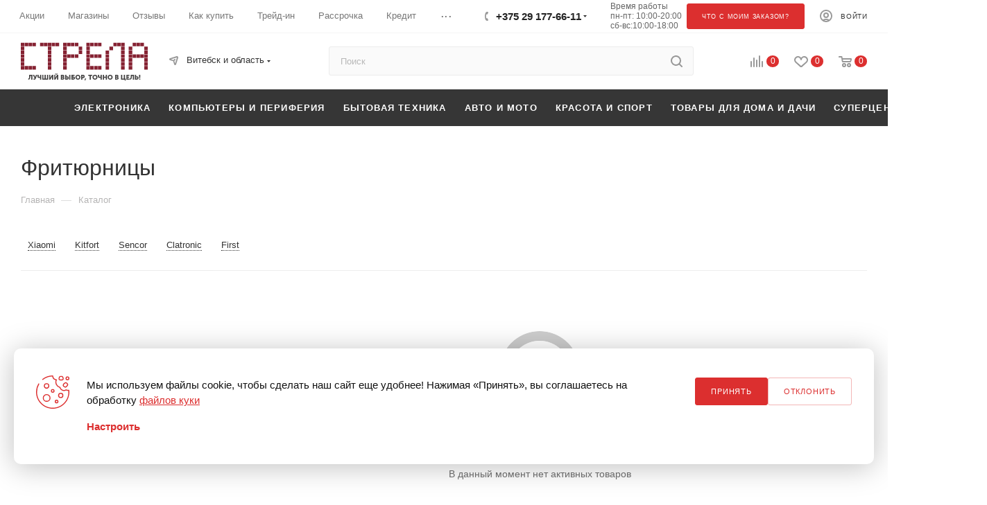

--- FILE ---
content_type: text/html; charset=UTF-8
request_url: https://vitebsk.strelaonline.by/catalog/bytovaya-tehnika/tehnika-dlya-kuhni/friturnicy/
body_size: 77595
content:
<!DOCTYPE html>
<html xmlns="http://www.w3.org/1999/xhtml" xml:lang="ru" lang="ru"  >
<head>
<meta name="yandex-verification" content="74098588de22a6f0" />
<meta name="google-site-verification" content="k2-_qQRGZNaFvTOvE8pGTdMGU3Gn-oSQejnuc8nuVKI" />
<meta name="facebook-domain-verification" content="cm1nshnv82mxtelbanzrl4p4cmbw3t" />
<link rel="stylesheet" href="https://strelaonline.by/bitrix/templates/aspro_max/css/fonts/montserrat/montserrat.css">
		<title>Купить Фритюрницы в Витебске, цена </title>
	<meta name="viewport" content="initial-scale=1.0, width=device-width" />
	<meta name="HandheldFriendly" content="true" />
	<meta name="yes" content="yes" />
	<meta name="apple-mobile-web-app-status-bar-style" content="black" />
	<meta name="SKYPE_TOOLBAR" content="SKYPE_TOOLBAR_PARSER_COMPATIBLE" />
	<meta http-equiv="Content-Type" content="text/html; charset=UTF-8">
<meta name="description" content="Купить Фритюрницы в Витебске в интернет-магазине &amp;quot;Стрела&amp;quot;. ✅ Широкий ассортимент. ✅ Фирменная рассрочка от магазина. ✅ Все возможные виды оплаты. ✅ Специальные акции и выгодные предложения. ✅">
<script data-skip-moving="true">(function(w, d, n) {var cl = "bx-core";var ht = d.documentElement;var htc = ht ? ht.className : undefined;if (htc === undefined || htc.indexOf(cl) !== -1){return;}var ua = n.userAgent;if (/(iPad;)|(iPhone;)/i.test(ua)){cl += " bx-ios";}else if (/Android/i.test(ua)){cl += " bx-android";}cl += (/(ipad|iphone|android|mobile|touch)/i.test(ua) ? " bx-touch" : " bx-no-touch");cl += w.devicePixelRatio && w.devicePixelRatio >= 2? " bx-retina": " bx-no-retina";var ieVersion = -1;if (/AppleWebKit/.test(ua)){cl += " bx-chrome";}else if ((ieVersion = getIeVersion()) > 0){cl += " bx-ie bx-ie" + ieVersion;if (ieVersion > 7 && ieVersion < 10 && !isDoctype()){cl += " bx-quirks";}}else if (/Opera/.test(ua)){cl += " bx-opera";}else if (/Gecko/.test(ua)){cl += " bx-firefox";}if (/Macintosh/i.test(ua)){cl += " bx-mac";}ht.className = htc ? htc + " " + cl : cl;function isDoctype(){if (d.compatMode){return d.compatMode == "CSS1Compat";}return d.documentElement && d.documentElement.clientHeight;}function getIeVersion(){if (/Opera/i.test(ua) || /Webkit/i.test(ua) || /Firefox/i.test(ua) || /Chrome/i.test(ua)){return -1;}var rv = -1;if (!!(w.MSStream) && !(w.ActiveXObject) && ("ActiveXObject" in w)){rv = 11;}else if (!!d.documentMode && d.documentMode >= 10){rv = 10;}else if (!!d.documentMode && d.documentMode >= 9){rv = 9;}else if (d.attachEvent && !/Opera/.test(ua)){rv = 8;}if (rv == -1 || rv == 8){var re;if (n.appName == "Microsoft Internet Explorer"){re = new RegExp("MSIE ([0-9]+[\.0-9]*)");if (re.exec(ua) != null){rv = parseFloat(RegExp.$1);}}else if (n.appName == "Netscape"){rv = 11;re = new RegExp("Trident/.*rv:([0-9]+[\.0-9]*)");if (re.exec(ua) != null){rv = parseFloat(RegExp.$1);}}}return rv;}})(window, document, navigator);</script>

<link href="/local/templates/.default/components/brainforce/catalog/main/style.css?163670246052954"  rel="stylesheet" >
<link href="/bitrix/components/aspro/smartseo.content.max/templates/.default/style.css?162452378980"  rel="stylesheet" >
<link href="/bitrix/templates/aspro_max/vendor/css/bootstrap.css?1624523757114216"  data-template-style="true"  rel="stylesheet" >
<link href="/bitrix/templates/aspro_max/css/jquery.fancybox.css?162452375417412"  data-template-style="true"  rel="stylesheet" >
<link href="/bitrix/templates/aspro_max/vendor/css/carousel/owl/owl.carousel.css?16245237574744"  data-template-style="true"  rel="stylesheet" >
<link href="/bitrix/templates/aspro_max/vendor/css/carousel/owl/owl.theme.default.css?16245237571380"  data-template-style="true"  rel="stylesheet" >
<link href="/bitrix/templates/aspro_max/css/styles.css?1727295930174469"  data-template-style="true"  rel="stylesheet" >
<link href="/bitrix/templates/aspro_max/css/blocks/blocks.css?162452375418769"  data-template-style="true"  rel="stylesheet" >
<link href="/bitrix/templates/aspro_max/css/blocks/common.blocks/counter-state/counter-state.css?1624523754320"  data-template-style="true"  rel="stylesheet" >
<link href="/bitrix/templates/aspro_max/css/banners.css?162452375413096"  data-template-style="true"  rel="stylesheet" >
<link href="/bitrix/templates/aspro_max/css/menu.css?162452375473556"  data-template-style="true"  rel="stylesheet" >
<link href="/bitrix/templates/aspro_max/css/catalog.css?162452375410414"  data-template-style="true"  rel="stylesheet" >
<link href="/bitrix/templates/aspro_max/css/animation/animation_ext.css?16245237544934"  data-template-style="true"  rel="stylesheet" >
<link href="/bitrix/templates/aspro_max/css/jquery.mCustomScrollbar.min.css?162452375442839"  data-template-style="true"  rel="stylesheet" >
<link href="/bitrix/templates/aspro_max/vendor/css/ripple.css?1624523757854"  data-template-style="true"  rel="stylesheet" >
<link href="/bitrix/templates/aspro_max/css/left_block_main_page.css?162452375421557"  data-template-style="true"  rel="stylesheet" >
<link href="/bitrix/templates/aspro_max/css/stores.css?162452375410017"  data-template-style="true"  rel="stylesheet" >
<link href="/bitrix/templates/aspro_max/css/yandex_map.css?16245237547688"  data-template-style="true"  rel="stylesheet" >
<link href="/bitrix/templates/aspro_max/css/buy_services.css?162452375413146"  data-template-style="true"  rel="stylesheet" >
<link href="/bitrix/templates/aspro_max/css/header_fixed.css?162452375411151"  data-template-style="true"  rel="stylesheet" >
<link href="/bitrix/templates/aspro_max/ajax/ajax.css?1624523757326"  data-template-style="true"  rel="stylesheet" >
<link href="/bitrix/templates/aspro_max/components/bitrix/search.title/corp/style.css?16245237551382"  data-template-style="true"  rel="stylesheet" >
<link href="/bitrix/templates/aspro_max/components/bitrix/breadcrumb/main/style.css?16245237561727"  data-template-style="true"  rel="stylesheet" >
<link href="/bitrix/templates/aspro_max/css/footer.css?162452375427999"  data-template-style="true"  rel="stylesheet" >
<link href="/bitrix/components/aspro/marketing.popup.max/templates/.default/style.css?16245237896229"  data-template-style="true"  rel="stylesheet" >
<link href="/bitrix/templates/aspro_max/styles.css?166815692920329"  data-template-style="true"  rel="stylesheet" >
<link href="/bitrix/templates/aspro_max/template_styles.css?1736226490433456"  data-template-style="true"  rel="stylesheet" >
<link href="/bitrix/templates/aspro_max/css/header.css?162452375429186"  data-template-style="true"  rel="stylesheet" >
<link href="/bitrix/templates/aspro_max/css/media.css?1666860768210442"  data-template-style="true"  rel="stylesheet" >
<link href="/bitrix/templates/aspro_max/vendor/fonts/font-awesome/css/font-awesome.min.css?162452375731000"  data-template-style="true"  rel="stylesheet" >
<link href="/bitrix/templates/aspro_max/css/print.css?162452375423580"  data-template-style="true"  rel="stylesheet" >
<link href="/bitrix/templates/aspro_max/css/h1-normal.css?162452375439"  data-template-style="true"  rel="stylesheet" >
<link href="/bitrix/templates/aspro_max/themes/1/theme.css?162452375754510"  data-template-style="true"  rel="stylesheet" >
<link href="/bitrix/templates/aspro_max/bg_color/light/bgcolors.css?162452375762"  data-template-style="true"  rel="stylesheet" >
<link href="/bitrix/templates/aspro_max/css/widths/width-3.css?16245237543899"  data-template-style="true"  rel="stylesheet" >
<link href="/bitrix/templates/aspro_max/css/fonts/font-10.css?16245237541097"  data-template-style="true"  rel="stylesheet" >
<link href="/bitrix/templates/aspro_max/css/custom.css?175265959044053"  data-template-style="true"  rel="stylesheet" >
<link href="/bitrix/components/aspro/theme.max/css/user_font_12.css?1754658988151"  data-template-style="true"  rel="stylesheet" >




<link href="https://strelaonline.by/bitrix/templates/aspro_max/css/fonts/montserrat/montserrat.css?family=Montserrat:500&v1.0.2"  rel="preload" as="font" crossorigin>
<link href="https://strelaonline.by/bitrix/templates/aspro_max/css/fonts/montserrat/montserrat.css?family=Montserrat:500&v1.0.2"  rel="stylesheet">
					<script data-skip-moving="true" src="/bitrix/js/aspro.max/jquery-2.1.3.min.js"></script>
					<script data-skip-moving="true" src="/bitrix/templates/aspro_max/js/speed.min.js?=1700656954"></script>
<link rel="shortcut icon" href="/favicon.svg" type="image/svg+xml" />
<link rel="apple-touch-icon" sizes="180x180" href="/include/apple-touch-icon.png" />
<meta property="og:title" content="Купить Фритюрницы в Витебске, цена " />
<meta property="og:type" content="website" />
<meta property="og:image" content="https://vitebsk.strelaonline.by:443/logo.png" />
<link rel="image_src" href="https://vitebsk.strelaonline.by:443/logo.png"  />
<meta property="og:url" content="https://vitebsk.strelaonline.by:443/catalog/bytovaya-tehnika/tehnika-dlya-kuhni/friturnicy/" />
<meta property="og:description" content="Купить Фритюрницы в Витебске в интернет-магазине &quot;Стрела&quot;. ✅ Широкий ассортимент. ✅ Фирменная рассрочка от магазина. ✅ Все возможные виды оплаты. ✅ Специальные акции и выгодные предложения. ✅" />
<script data-skip-moving='true' >window.dataLayer = window.dataLayer || [];</script>

    <link rel="preconnect" href="https://cdn.diginetica.net/">
    <link rel="preconnect" href="https://tracking.diginetica.net/">
    <link rel="preconnect" href="https://tracking-app.diginetica.net/">

</head>
<body class=" site_12  fill_bg_n catalog-delayed-btn-Y" id="main" data-site="/">
    <noscript>
        <div><img data-lazyload class="lazy" src="[data-uri]" data-src="https://mc.yandex.ru/watch/35662340"
                  style="position:absolute; left:-9999px;" alt=""/>
        </div>
    </noscript>

	
	<div id="panel"></div>
	
			<!--'start_frame_cache_basketitems-component-block'-->												<div id="ajax_basket"></div>
					<!--'end_frame_cache_basketitems-component-block'-->						<div class="cd-modal-bg"></div>
		<script data-skip-moving="true">
			var solutionName = 'arMaxOptions';
		</script>

		<script src="/bitrix/templates/aspro_max/js/settheme.php?site_id=12&site_dir=/" data-skip-moving="true"></script>
				<div class="wrapper1  header_bgcolored long_header colored_header with_left_block  catalog_page basket_normal basket_fill_WHITE side_LEFT block_side_NORMAL catalog_icons_N banner_auto with_fast_view mheader-v1 header-v10 header-font-lower_N regions_Y title_position_LEFT fill_ footer-v5 front-vindex1 mfixed_Y mfixed_view_always title-v3 lazy_Y with_phones compact-catalog dark-hover-overlay normal-catalog-img landing-normal big-banners-mobile-normal bottom-icons-panel-N compact-breadcrumbs-N catalog-delayed-btn-Y  ">

<div class="header_wrap visible-lg visible-md title-v3 ">
	<header id="header">
		<div class="top-block top-block-v1 header-v10">
	<div class="maxwidth-theme">
		<div class="wrapp_block">
			<div class="row">
				<div class="items-wrapper flexbox flexbox--row justify-content-between">
		<ul class="menu topest">
			<li ><a href="/sale/"><span>Акции</span></a></li>
		<li ><a href="/contacts/"><span>Магазины</span></a></li>
		<li ><a href="/company/reviews/"><span>Отзывы</span></a></li>
		<li ><a href="/help/"><span>Как купить</span></a></li>
		<li ><a href="/tradein/"><span>Трейд-ин</span></a></li>
		<li ><a href="/rassrochka_24/"><span>Рассрочка</span></a></li>
		<li ><a href="/kredit/"><span>Кредит</span></a></li>
		<li ><a href="/company/"><span>О компании</span></a></li>
		<li ><a href="/garantiya/"><span>Гарантия</span></a></li>
            		<li class="more hidden"><span>...</span><ul class="dropdown"></ul></li>
	</ul>
	<script data-skip-moving="true">
		InitTopestMenuGummi();
		CheckTopMenuPadding();
		CheckTopMenuOncePadding();
		CheckTopMenuDotted();
	</script>
										
					<div class="top-block-item phones">
						<div class="phone-block icons">
															<div class="inline-block">
									<!--'start_frame_cache_header-allphones-block1'-->								<!-- noindex -->
			<div class="phone with_dropdown">
									<i class="svg inline  svg-inline-phone" aria-hidden="true" ><svg class="" width="5" height="13" viewBox="0 0 5 13"><path class="cls-phone" d="M785.738,193.457a22.174,22.174,0,0,0,1.136,2.041,0.62,0.62,0,0,1-.144.869l-0.3.3a0.908,0.908,0,0,1-.805.33,4.014,4.014,0,0,1-1.491-.274c-1.2-.679-1.657-2.35-1.9-3.664a13.4,13.4,0,0,1,.024-5.081c0.255-1.316.73-2.991,1.935-3.685a4.025,4.025,0,0,1,1.493-.288,0.888,0.888,0,0,1,.8.322l0.3,0.3a0.634,0.634,0,0,1,.113.875c-0.454.8-.788,1.37-1.132,2.045-0.143.28-.266,0.258-0.557,0.214l-0.468-.072a0.532,0.532,0,0,0-.7.366,8.047,8.047,0,0,0-.023,4.909,0.521,0.521,0,0,0,.7.358l0.468-.075c0.291-.048.4-0.066,0.555,0.207h0Z" transform="translate(-782 -184)"/></svg></i><a rel="nofollow" href="tel:+375291776611">+375 29 177-66-11</a>
								<div class="dropdown ">
					<div class="wrap srollbar-custom scroll-deferred">
																				<div class="more_phone"><a rel="nofollow" class="no-decript" href="tel:+375291776611">+375 29 177-66-11</a></div>
																				<div class="more_phone"><a rel="nofollow" class="no-decript" href="tel:+375333776066">+375 33 377-60-66</a></div>
																			<div style="padding: 12px 22px;">
								<span style="font-size:12px;color: #777777;">E-mail</span>
								<a style="font-size:14px;" rel="nofollow" href="mailto:zakaz@strelaonline.by">zakaz@strelaonline.by</a>
								<div class="social-icons">
	<ul>
					<li class="vk">
				<a href="https://vk.com/fanclubstrela" target="_blank" rel="nofollow" title="Вконтакте">
					Вконтакте				</a>
			</li>
											<li class="instagram">
				<a href="https://www.instagram.com/strelaonline.by/" target="_blank" rel="nofollow" title="Instagram">
					Instagram				</a>
			</li>
							<li class="telegram">
				<a href="https://t.me/StrelaOnline" target="_blank" rel="nofollow" title="Telegram">
					Telegram				</a>
			</li>
							<li class="ytb">
				<a href="https://www.youtube.com/channel/UCdBXvv4VgqdF_5SiFp8H1MA" target="_blank" rel="nofollow" title="YouTube">
					YouTube				</a>
			</li>
							<li class="odn">
				<a href="https://ok.ru/group58100737507373" target="_blank" rel="nofollow" title="Одноклассники">
					Одноклассники				</a>
			</li>
			<li class="viber viber_mobile">
				<a href="viber://add?number=375291776611" target="_blank" rel="nofollow" title="Viber">
					Viber				</a>
			</li>
			<li class="viber viber_desktop">
				<a href="viber://chat?number=+375291776611" target="_blank" rel="nofollow" title="Viber">
					Viber				</a>
			</li>
										<li class="whats">
				<a href="https://wa.me/375291776611" target="_blank" rel="nofollow" title="WhatsApp">
					WhatsApp				</a>
			</li>
							<li class="zen">
				<a href="https://dzen.ru/strelaonline" target="_blank" rel="nofollow" title="Яндекс.Дзен">
					Яндекс.Дзен				</a>
			</li>
							<li class="tiktok">
				<a href="https://www.tiktok.com/@strelaonline.by" target="_blank" rel="nofollow" title="TikTok">
					TikTok				</a>
			</li>
								        <li class="skype">
            <a href="skype:zakazstrela" target="_blank" rel="nofollow" title="zakazstrela">
                Skype
            </a>
        </li>
	</ul>
</div>								<span class="btn btn-default  animate-load has-ripple" data-event="jqm" data-param-form_id="CALLBACK" data-name="contacts">Заказать звонок</span>
							</div>
											</div>
				</div>
				<i class="svg inline  svg-inline-down" aria-hidden="true" ><svg xmlns="http://www.w3.org/2000/svg" width="5" height="3" viewBox="0 0 5 3"><path class="cls-1" d="M250,80h5l-2.5,3Z" transform="translate(-250 -80)"/></svg></i>			</div>
			<!-- /noindex -->
				<!--'end_frame_cache_header-allphones-block1'-->								</div>
																				</div>
					</div>
					<div class="top-block-item schedule">
						Время работы<br>
пн-пт: 10:00-20:00<br>
сб-вс:10:00-18:00<br>					</div>

                        <div class="top-block-item schedule">
                            <span class="btn btn-default  animate-load has-ripple" data-event="jqm" data-param-form_id="SIMPLE_FORM_14" data-name="contacts">Что с моим заказом?</span>
                        </div>

					<div class="top-block-item show-fixed top-ctrl">
						<div class="personal_wrap">
							<div class="personal top login font_upper">
		<!--'start_frame_cache_header-auth-block1'-->			<!-- noindex --><div class="auth_wr_inner "><a rel="nofollow" title="Мой кабинет" class="personal-link dark-color animate-load" data-event="jqm" data-param-type="auth" data-param-backurl="/catalog/bytovaya-tehnika/tehnika-dlya-kuhni/friturnicy/" data-name="auth" href="/personal/"><i class="svg inline  svg-inline-cabinet" aria-hidden="true" title="Мой кабинет"><svg class="" width="18" height="18" viewBox="0 0 18 18"><path data-name="Ellipse 206 copy 4" class="cls-1" d="M909,961a9,9,0,1,1,9-9A9,9,0,0,1,909,961Zm2.571-2.5a6.825,6.825,0,0,0-5.126,0A6.825,6.825,0,0,0,911.571,958.5ZM909,945a6.973,6.973,0,0,0-4.556,12.275,8.787,8.787,0,0,1,9.114,0A6.973,6.973,0,0,0,909,945Zm0,10a4,4,0,1,1,4-4A4,4,0,0,1,909,955Zm0-6a2,2,0,1,0,2,2A2,2,0,0,0,909,949Z" transform="translate(-900 -943)"></path></svg></i><span class="wrap"><span class="name">Войти</span></span></a></div><!-- /noindex -->		<!--'end_frame_cache_header-auth-block1'-->
								</div>
						</div>
					</div>
				</div>
			</div>
		</div>
	</div>
</div>
<div class="header-wrapper fix-logo2 header-v10">
	<div class="logo_and_menu-row">
		<div class="logo-row paddings">
			<div class="maxwidth-theme">
				<div class="row">
					<div class="col-md-12">
						<div class="logo-block pull-left floated">
							<div class="logo">
								<a href="/"><svg xmlns="http://www.w3.org/2000/svg" xml:space="preserve" width="175.335mm" height="52.2204mm" version="1.1" style="shape-rendering:geometricPrecision; text-rendering:geometricPrecision; image-rendering:optimizeQuality; fill-rule:evenodd; clip-rule:evenodd"
viewBox="0 0 17519.23 5217.8"
 xmlns:xlink="http://www.w3.org/1999/xlink"
 xmlns:xodm="http://www.corel.com/coreldraw/odm/2003">
 <defs>
  <style>
   <![CDATA[
    .fil0 {fill:#852232}
    .fil1 {fill:#434242;fill-rule:nonzero}
   ]]>
  </style>
 </defs>
 <g id="Слой_x0020_1">
  <metadata id="CorelCorpID_0Corel-Layer"/>
  <g id="_2005554852496">
   <path class="fil0" d="M-0 3698.53l0 0 486.64 0 0 -486.65 -486.64 0 0 486.65zm1605.92 0l0 0 486.64 0 0 -486.65 -486.64 0 0 486.65zm-535.3 0l0 0 486.64 0 0 -486.65 -486.64 0 0 486.65zm-535.31 0l0 0 486.64 0 0 -486.65 -486.64 0 0 486.65zm1070.62 -3211.88l0 0 486.64 0 0 -486.65 -486.64 0 0 486.65zm-535.3 0l0 0 486.64 0 0 -486.65 -486.64 0 0 486.65zm-535.31 0l0 0 486.64 0 0 -486.65 -486.64 0 0 486.65zm-535.3 0l0 0 486.64 0 0 -486.65 -486.64 0 0 486.65zm0 535.31l0 0 486.64 0 0 -486.65 -486.64 0 0 486.65zm0 535.3l0 0 486.64 0 0 -486.64 -486.64 0 0 486.64zm0 535.31l0 0 486.64 0 0 -486.64 -486.64 0 0 486.64zm0 535.31l0 0 486.64 0 0 -486.64 -486.64 0 0 486.64zm0 535.31l0 0 486.64 0 0 -486.64 -486.64 0 0 486.64z"/>
   <path class="fil0" d="M3727.7 3698.53l0 0 486.64 0 0 -486.65 -486.64 0 0 486.65zm-1070.62 -3211.88l0 0 486.64 0 0 -486.65 -486.64 0 0 486.65zm535.3 0l0 0 486.64 0 0 -486.65 -486.64 0 0 486.65zm1605.93 0l0 0 486.64 0 0 -486.65 -486.64 0 0 486.65zm-535.31 0l0 0 486.64 0 0 -486.65 -486.64 0 0 486.65zm-535.3 0l0 0 486.64 0 0 -486.65 -486.64 0 0 486.65zm0 535.31l0 0 486.64 0 0 -486.65 -486.64 0 0 486.65zm0 535.3l0 0 486.64 0 0 -486.64 -486.64 0 0 486.64zm0 535.31l0 0 486.64 0 0 -486.64 -486.64 0 0 486.64zm0 535.31l0 0 486.64 0 0 -486.64 -486.64 0 0 486.64zm0 535.31l0 0 486.64 0 0 -486.64 -486.64 0 0 486.64z"/>
   <path class="fil0" d="M5849.46 3698.53l0 0 486.64 0 0 -486.65 -486.64 0 0 486.65zm2141.24 -2676.56l0 0 486.64 0 0 -486.65 -486.64 0 0 486.65zm0 535.3l0 0 486.64 0 0 -486.64 -486.64 0 0 486.64zm-535.3 535.31l0 0 486.64 0 0 -486.64 -486.64 0 0 486.64zm-535.31 0l0 0 486.64 0 0 -486.64 -486.64 0 0 486.64zm-535.3 0l0 0 486.64 0 0 -486.64 -486.64 0 0 486.64zm1070.62 -1605.93l0 0 486.64 0 0 -486.65 -486.64 0 0 486.65zm-535.31 0l0 0 486.64 0 0 -486.65 -486.64 0 0 486.65zm-535.3 0l0 0 486.64 0 0 -486.65 -486.64 0 0 486.65zm-535.31 0l0 0 486.64 0 0 -486.65 -486.64 0 0 486.65zm0 535.31l0 0 486.64 0 0 -486.65 -486.64 0 0 486.65zm0 535.3l0 0 486.64 0 0 -486.64 -486.64 0 0 486.64zm0 535.31l0 0 486.64 0 0 -486.64 -486.64 0 0 486.64zm0 535.31l0 0 486.64 0 0 -486.64 -486.64 0 0 486.64zm0 535.31l0 0 486.64 0 0 -486.64 -486.64 0 0 486.64z"/>
   <path class="fil0" d="M9041.86 3698.53l0 0 486.64 0 0 -486.65 -486.64 0 0 486.65zm1605.92 -1605.94l0 0 486.64 0 0 -486.64 -486.64 0 0 486.64zm-535.3 0l0 0 486.64 0 0 -486.64 -486.64 0 0 486.64zm-535.31 0l0 0 486.64 0 0 -486.64 -486.64 0 0 486.64zm1070.62 1605.94l0 0 486.64 0 0 -486.65 -486.64 0 0 486.65zm-535.3 0l0 0 486.64 0 0 -486.65 -486.64 0 0 486.65zm-535.31 0l0 0 486.64 0 0 -486.65 -486.64 0 0 486.65zm1070.62 -3211.88l0 0 486.64 0 0 -486.65 -486.64 0 0 486.65zm-535.3 0l0 0 486.64 0 0 -486.65 -486.64 0 0 486.65zm-535.31 0l0 0 486.64 0 0 -486.65 -486.64 0 0 486.65zm-535.3 0l0 0 486.64 0 0 -486.65 -486.64 0 0 486.65zm0 535.31l0 0 486.64 0 0 -486.65 -486.64 0 0 486.65zm0 535.3l0 0 486.64 0 0 -486.64 -486.64 0 0 486.64zm0 535.31l0 0 486.64 0 0 -486.64 -486.64 0 0 486.64zm0 535.31l0 0 486.64 0 0 -486.64 -486.64 0 0 486.64zm0 535.31l0 0 486.64 0 0 -486.64 -486.64 0 0 486.64z"/>
   <path class="fil0" d="M11698.94 3698.53l0 0 486.64 0 0 -486.65 -486.64 0 0 486.65zm535.3 -2676.56l0 0 486.64 0 0 -486.65 -486.64 0 0 486.65zm1605.93 -535.31l0 0 486.64 0 0 -486.65 -486.64 0 0 486.65zm0 535.31l0 0 486.64 0 0 -486.65 -486.64 0 0 486.65zm0 535.3l0 0 486.64 0 0 -486.64 -486.64 0 0 486.64zm0 535.31l0 0 486.64 0 0 -486.64 -486.64 0 0 486.64zm0 535.31l0 0 486.64 0 0 -486.64 -486.64 0 0 486.64zm0 535.31l0 0 486.64 0 0 -486.64 -486.64 0 0 486.64zm0 535.31l0 0 486.64 0 0 -486.65 -486.64 0 0 486.65zm-535.31 -3211.88l0 0 486.65 0 0 -486.65 -486.65 0 0 486.65zm-535.3 0l0 0 486.64 0 0 -486.65 -486.64 0 0 486.65zm-1070.62 1070.62l0 0 486.64 0 0 -486.64 -486.64 0 0 486.64zm0 535.31l0 0 486.64 0 0 -486.64 -486.64 0 0 486.64zm0 535.31l0 0 486.64 0 0 -486.64 -486.64 0 0 486.64zm0 535.31l0 0 486.64 0 0 -486.64 -486.64 0 0 486.64z"/>
   <path class="fil0" d="M14891.34 3698.53l0 0 486.64 0 0 -486.65 -486.64 0 0 486.65zm1605.93 -1605.94l0 0 486.64 0 0 -486.64 -486.64 0 0 486.64zm-535.31 0l0 0 486.64 0 0 -486.64 -486.64 0 0 486.64zm-535.3 0l0 0 486.64 0 0 -486.64 -486.64 0 0 486.64zm-535.31 -1070.62l0 0 486.64 0 0 -486.65 -486.64 0 0 486.65zm535.31 -535.31l0 0 486.64 0 0 -486.65 -486.64 0 0 486.65zm1605.92 535.31l0 0 486.65 0 0 -486.65 -486.65 0 0 486.65zm0 535.3l0 0 486.65 0 0 -486.64 -486.65 0 0 486.64zm0 535.31l0 0 486.65 0 0 -486.64 -486.65 0 0 486.64zm0 535.31l0 0 486.65 0 0 -486.64 -486.65 0 0 486.64zm0 535.31l0 0 486.65 0 0 -486.64 -486.65 0 0 486.64zm0 535.31l0 0 486.65 0 0 -486.65 -486.65 0 0 486.65zm-535.3 -3211.88l0 0 486.64 0 0 -486.65 -486.64 0 0 486.65zm-535.31 0l0 0 486.64 0 0 -486.65 -486.64 0 0 486.65zm-1070.62 1070.62l0 0 486.64 0 0 -486.64 -486.64 0 0 486.64zm0 535.31l0 0 486.64 0 0 -486.64 -486.64 0 0 486.64zm0 535.31l0 0 486.64 0 0 -486.64 -486.64 0 0 486.64zm0 535.31l0 0 486.64 0 0 -486.64 -486.64 0 0 486.64z"/>
   <path class="fil1" d="M1028.82 4949.42l0 146.63c185.38,0 284.98,-123.58 284.98,-448.22l0 -80.23 128.2 0 0 521.08 161.4 0 0 -659.41 -442.68 0 0 216.72c0,236.1 -53.5,293.28 -131.89,303.43zm693.55 100.52c46.11,32.28 92.22,49.81 150.33,49.81 116.2,0 166.92,-98.69 197.36,-176.16l194.59 -494.33 -169.69 0 -81.15 237.94c-15.69,46.11 -25.83,87.62 -25.83,87.62l-1.85 0c0,0 -13.83,-41.51 -35.96,-88.54l-109.75 -237.02 -177.07 0 254.53 498.93c-9.22,22.14 -26.74,34.13 -52.57,34.13 -30.44,0 -55.33,-18.45 -72.86,-33.2l-70.08 120.81zm773.77 -194.59c69.16,0 130.03,-21.21 162.31,-35.05l1.85 0c0,0 -1.85,16.61 -1.85,29.52l0 238.87 165.09 0 0 -659.41 -165.09 0 0 249.01c-23.05,13.83 -66.4,30.44 -116.2,30.44 -60.87,0 -87.62,-35.05 -87.62,-97.76l0 -181.68 -165.09 0 0 219.5c0,127.27 67.33,206.58 206.59,206.58zm465.73 233.33l816.2 0 0 -659.41 -161.39 0 0 522 -166.01 0 0 -522 -161.39 0 0 522 -166 0 0 -522 -161.4 0 0 659.41zm954.53 0l162.32 0 183.53 -307.11c25.82,-43.35 55.33,-112.52 55.33,-112.52l1.84 0c0,0 -7.37,71.01 -7.37,112.52l0 307.11 161.4 0 0 -659.41 -163.25 0 -182.6 308.03c-25.83,43.34 -55.33,112.52 -55.33,112.52l-1.85 0c0,0 7.37,-71.01 7.37,-112.52l0 -308.03 -161.39 0 0 659.41zm983.12 -688.93c93.14,0 174.31,-50.73 174.31,-141.11l0 -10.14 -117.13 0 0 11.07c0,37.81 -30.43,54.41 -57.17,54.41 -27.67,0 -57.18,-16.6 -57.18,-54.41l0 -11.07 -118.04 0 0 10.14c0,90.38 81.16,141.11 175.23,141.11l0 0zm-287.75 688.93l162.32 0 183.53 -307.11c25.82,-43.35 55.33,-112.52 55.33,-112.52l1.85 0c0,0 -7.38,71.01 -7.38,112.52l0 307.11 161.4 0 0 -659.41 -163.25 0 -182.6 308.03c-25.82,43.34 -55.33,112.52 -55.33,112.52l-1.84 0c0,0 7.37,-71.01 7.37,-112.52l0 -308.03 -161.4 0 0 659.41zm925.94 0l242.55 0c130.96,0 250.86,-52.57 250.86,-196.44 0,-58.1 -27.67,-125.43 -103.29,-148.49l0 -1.84c49.79,-28.6 76.54,-84.85 76.54,-140.19 0,-113.44 -92.22,-172.46 -224.11,-172.46l-242.55 0 0 659.41zm161.4 -403.95l0 -117.12 80.23 0c43.34,0 60.87,25.82 60.87,56.25 0,31.36 -17.53,60.87 -58.1,60.87l-83 0zm0 265.61l0 -136.5 97.76 0c47.03,0 69.16,30.44 69.16,67.33 0,36.89 -23.05,69.17 -70.09,69.17l-96.83 0zm988.66 138.34l161.39 0 0 -659.41 -161.39 0 0 659.41zm-553.35 0l264.68 0c128.2,0 214.89,-94.07 214.89,-226.88 0,-132.81 -86.69,-228.72 -214.89,-228.72l-103.3 0 0 -203.81 -161.39 0 0 659.41zm161.39 -138.34l0 -178.92 70.09 0c56.26,0 83.92,37.81 83.92,90.39 0,52.57 -27.66,88.54 -81.15,88.54l-72.86 0zm691.7 138.34l273.91 0c128.2,0 214.89,-86.69 214.89,-208.43 0,-121.74 -86.69,-210.28 -214.89,-210.28l-112.52 0 0 -102.37 267.45 0 0 -138.34 -428.84 0 0 659.41zm161.39 -138.34l0 -142.03 79.32 0c56.25,0 83.92,30.44 83.92,71.94 0,41.5 -27.67,70.09 -81.15,70.09l-82.08 0zm386.43 -195.52c0,193.67 145.71,344.93 344.92,344.93 199.21,0 344.92,-151.26 344.92,-344.93 0,-189.07 -145.71,-336.63 -344.92,-336.63 -199.21,0 -344.92,147.56 -344.92,336.63zm166.92 0c0,-107.9 79.32,-189.07 178,-189.07 98.68,0 178,81.16 178,189.07 0,112.52 -79.32,197.36 -178,197.36 -98.68,0 -178,-84.84 -178,-197.36zm625.29 333.86l161.39 0 0 -203.82 112.52 0c128.2,0 214.89,-95.91 214.89,-228.71 0,-132.81 -86.69,-226.88 -214.89,-226.88l-273.91 0 0 659.41zm161.39 -342.16l0 -178.91 82.08 0c53.49,0 81.16,35.96 81.16,88.54 0,52.57 -27.68,90.38 -83.93,90.38l-79.32 0zm304.35 444.53l117.12 0 104.22 -255.46 -152.18 0 -69.16 255.46zm707.36 -102.37l161.39 0 0 -521.08 200.14 0 0 -138.34 -561.66 0 0 138.34 200.14 0 0 521.08zm391.03 -333.86c0,193.67 145.71,344.93 344.92,344.93 199.21,0 344.93,-151.26 344.93,-344.93 0,-189.07 -145.72,-336.63 -344.93,-336.63 -199.21,0 -344.92,147.56 -344.92,336.63zm166.93 0c0,-107.9 79.32,-189.07 177.99,-189.07 98.69,0 178,81.16 178,189.07 0,112.52 -79.31,197.36 -178,197.36 -98.67,0 -177.99,-84.84 -177.99,-197.36zm797.74 100.53c69.17,0 130.04,-21.21 162.32,-35.05l1.85 0c0,0 -1.85,16.61 -1.85,29.52l0 238.87 165.09 0 0 -659.41 -165.09 0 0 249.01c-23.05,13.83 -66.4,30.44 -116.21,30.44 -60.86,0 -87.61,-35.05 -87.61,-97.76l0 -181.68 -165.09 0 0 219.5c0,127.27 67.33,206.58 206.58,206.58zm465.74 233.33l161.39 0 0 -258.23 239.79 0 0 258.23 161.39 0 0 -659.41 -161.39 0 0 263.77 -239.79 0 0 -263.77 -161.39 0 0 659.41zm664.95 -333.86c0,193.67 145.71,344.93 344.92,344.93 199.21,0 344.92,-151.26 344.92,-344.93 0,-189.07 -145.71,-336.63 -344.92,-336.63 -199.21,0 -344.92,147.56 -344.92,336.63zm166.92 0c0,-107.9 79.32,-189.07 178,-189.07 98.68,0 178,81.16 178,189.07 0,112.52 -79.32,197.36 -178,197.36 -98.68,0 -178,-84.84 -178,-197.36zm855.85 333.86l242.55 0c130.95,0 250.85,-52.57 250.85,-196.44 0,-58.1 -27.67,-125.43 -103.29,-148.49l0 -1.84c49.8,-28.6 76.55,-84.85 76.55,-140.19 0,-113.44 -92.23,-172.46 -224.11,-172.46l-242.55 0 0 659.41zm161.39 -403.95l0 -117.12 80.23 0c43.35,0 60.87,25.82 60.87,56.25 0,31.36 -17.52,60.87 -58.1,60.87l-83 0zm0 265.61l0 -136.5 97.76 0c47.03,0 69.16,30.44 69.16,67.33 0,36.89 -23.05,69.17 -70.08,69.17l-96.84 0zm665.87 138.34l489.71 0 0 129.11 142.95 0 0 -266.53 -81.15 0 0 -522 -161.4 0 0 522 -228.72 0 0 -522 -161.39 0 0 659.41zm731.35 0l426.08 0 0 -138.34 -264.69 0 0 -124.51 201.06 0 0 -138.34 -201.06 0 0 -119.89 251.79 0 0 -138.34 -413.17 0 0 659.41zm476.8 -139.26l0 146.63c185.38,0 284.98,-123.58 284.98,-448.22l0 -80.23 128.2 0 0 521.08 161.4 0 0 -659.41 -442.69 0 0 216.72c0,236.1 -53.49,293.28 -131.88,303.43zm712.91 139.26l273.91 0c128.2,0 214.89,-94.07 214.89,-226.88 0,-132.81 -86.69,-228.72 -214.89,-228.72l-112.52 0 0 -203.81 -161.39 0 0 659.41zm161.39 -138.34l0 -178.92 79.32 0c56.25,0 83.93,37.81 83.93,90.39 0,52.57 -27.68,88.54 -81.16,88.54l-82.08 0zm419.63 -65.49l136.5 0 14.75 -455.59 -166 0 14.76 455.59zm-4.61 203.82l145.71 0 0 -138.34 -145.71 0 0 138.34z"/>
  </g>
 </g>
</svg></a>							</div>
						</div>
													<div class="top-block-item pull-left">
								<div class="top-description no-title wicons">
						<!--'start_frame_cache_allregions-list-block1'-->
													<div class="region_wrapper">
			<div class="io_wrapper">
				<i class="svg inline  svg-inline-mark" aria-hidden="true" ><svg xmlns="http://www.w3.org/2000/svg" width="13" height="13" viewBox="0 0 13 13"><path  data-name="Rounded Rectangle 866 copy" class="cls-1" d="M910.931,77.494l0.007,0.006-3.049,9.55a1.489,1.489,0,0,1-2.744.075h-0.02l-1.438-4.812-4.562-1.344,0-.045a1.474,1.474,0,0,1-.244-2.779l0-.019,9.625-3.062,0.006,0.006A1.977,1.977,0,0,1,911,77,1.963,1.963,0,0,1,910.931,77.494Zm-10.4,1.975,3.359,1.2,1.4-1.372a1,1,0,1,1,1.414,1.414l-1.374,1.346,1.138,3.414,2.5-8.375Z" transform="translate(-898 -75)"/></svg></i>				<div class="city_title">Ваш город</div>
				<div class="js_city_chooser animate-load dark-color" data-event="jqm" data-name="city_chooser" data-param-url="%2Fcatalog%2Fbytovaya-tehnika%2Ftehnika-dlya-kuhni%2Ffriturnicy%2F" data-param-form_id="city_chooser">
					<span>Витебск и область</span><span class="arrow"><i class="svg inline  svg-inline-down" aria-hidden="true" ><svg xmlns="http://www.w3.org/2000/svg" width="5" height="3" viewBox="0 0 5 3"><path class="cls-1" d="M250,80h5l-2.5,3Z" transform="translate(-250 -80)"/></svg></i></span>
				</div>
			</div>
					</div>
				<!--'end_frame_cache_allregions-list-block1'-->										</div>
							</div>
						<div class="search_wrap pull-left">
							<div class="search-block inner-table-block">
												<div class="search-wrapper">
				<div id="title-search_fixed">
					<form action="/catalog/" class="search">
						<div class="search-input-div">
							<input class="search-input" id="title-search-input_fixed" type="text" name="q" value="" placeholder="Поиск" size="20" maxlength="50" autocomplete="off" />
						</div>
						<div class="search-button-div">
															<button class="btn btn-search" type="submit" name="s" value="Найти">
									<i class="svg inline  svg-inline-search2" aria-hidden="true" ><svg class="" width="17" height="17" viewBox="0 0 17 17" aria-hidden="true"><path class="cls-1" d="M16.709,16.719a1,1,0,0,1-1.412,0l-3.256-3.287A7.475,7.475,0,1,1,15,7.5a7.433,7.433,0,0,1-1.549,4.518l3.258,3.289A1,1,0,0,1,16.709,16.719ZM7.5,2A5.5,5.5,0,1,0,13,7.5,5.5,5.5,0,0,0,7.5,2Z"></path></svg></i>								</button>
														<span class="close-block inline-search-hide"><span class="svg svg-close close-icons colored_theme_hover"></span></span>
						</div>
					</form>
				</div>
			</div>
								</div>
						</div>
						<div class="right-icons pull-right wb">
							<div class="pull-right">
																		<!--'start_frame_cache_header-basket-with-compare-block1'-->															<div class="wrap_icon wrap_basket baskets">
			<a class="basket-link compare   big " href="/catalog/compare.php" title="Список сравниваемых элементов">
		<span class="js-basket-block"><i class="svg inline  svg-inline-compare big" aria-hidden="true" ><svg xmlns="http://www.w3.org/2000/svg" width="18" height="17" viewBox="0 0 18 17"><defs><style>.cls-1{fill:#333;fill-rule:evenodd;}</style></defs><path  data-name="Rounded Rectangle 865" class="cls-1" d="M597,78a1,1,0,0,1,1,1v9a1,1,0,0,1-2,0V79A1,1,0,0,1,597,78Zm4-6a1,1,0,0,1,1,1V88a1,1,0,0,1-2,0V73A1,1,0,0,1,601,72Zm4,8a1,1,0,0,1,1,1v7a1,1,0,0,1-2,0V81A1,1,0,0,1,605,80Zm-12-5a1,1,0,0,1,1,1V88a1,1,0,0,1-2,0V76A1,1,0,0,1,593,75Zm-4,5a1,1,0,0,1,1,1v7a1,1,0,0,1-2,0V81A1,1,0,0,1,589,80Z" transform="translate(-588 -72)"/></svg>
</i><span class="title dark_link">Сравнение</span><span class="count">0</span></span>
	</a>
												</div>
																		<!-- noindex -->
											<div class="wrap_icon wrap_basket baskets">
											<a rel="nofollow" class="basket-link delay  big " href="/basket/#delayed" title="Список отложенных товаров пуст">
							<span class="js-basket-block">
								<i class="svg inline  svg-inline-wish big" aria-hidden="true" ><svg xmlns="http://www.w3.org/2000/svg" width="20" height="16" viewBox="0 0 20 16"><path  data-name="Ellipse 270 copy 3" class="clsw-1" d="M682.741,81.962L682.75,82l-0.157.142a5.508,5.508,0,0,1-1.009.911L675,89h-2l-6.5-5.9a5.507,5.507,0,0,1-1.188-1.078l-0.057-.052,0-.013A5.484,5.484,0,1,1,674,75.35,5.485,5.485,0,1,1,682.741,81.962ZM678.5,75a3.487,3.487,0,0,0-3.446,3H675a1,1,0,0,1-2,0h-0.054a3.491,3.491,0,1,0-5.924,2.971L667,81l7,6,7-6-0.023-.028A3.5,3.5,0,0,0,678.5,75Z" transform="translate(-664 -73)"/></svg></i>								<span class="title dark_link">Отложенные</span>
								<span class="count">0</span>
							</span>
						</a>
											</div>
																<div class="wrap_icon wrap_basket baskets top_basket">
											<a rel="nofollow" class="basket-link basket   big " href="/basket/" title="Корзина пуста">
							<span class="js-basket-block">
								<i class="svg inline  svg-inline-basket big" aria-hidden="true" ><svg class="" width="19" height="16" viewBox="0 0 19 16"><path data-name="Ellipse 2 copy 9" class="cls-1" d="M956.047,952.005l-0.939,1.009-11.394-.008-0.952-1-0.953-6h-2.857a0.862,0.862,0,0,1-.952-1,1.025,1.025,0,0,1,1.164-1h2.327c0.3,0,.6.006,0.6,0.006a1.208,1.208,0,0,1,1.336.918L943.817,947h12.23L957,948v1Zm-11.916-3,0.349,2h10.007l0.593-2Zm1.863,5a3,3,0,1,1-3,3A3,3,0,0,1,945.994,954.005ZM946,958a1,1,0,1,0-1-1A1,1,0,0,0,946,958Zm7.011-4a3,3,0,1,1-3,3A3,3,0,0,1,953.011,954.005ZM953,958a1,1,0,1,0-1-1A1,1,0,0,0,953,958Z" transform="translate(-938 -944)"></path></svg></i>																<span class="title dark_link">Корзина</span>
																<span class="count">0</span>
							</span>
						</a>
						<span class="basket_hover_block loading_block loading_block_content"></span>
											</div>
										<!-- /noindex -->
							<!--'end_frame_cache_header-basket-with-compare-block1'-->													</div>
              <div style="display: none;">
                <div id="bxdynamic_header-basket-with-compare-block2_start" style="display:none"></div><div id="bxdynamic_header-basket-with-compare-block2_end" style="display:none"></div>
                <div id="bxdynamic_header-auth-block2_start" style="display:none"></div><div id="bxdynamic_header-auth-block2_end" style="display:none"></div>
              </div>
						</div>
					</div>
				</div>
			</div>
		</div>	</div>
	<div class="menu-row middle-block bgcolored">
		<div class="maxwidth-theme">
			<div class="row">
				<div class="col-md-12">
					<div class="menu-only">
						<nav class="mega-menu sliced">
 
		<div class="responsive-menu">
			<div class="responsive-menu__wrp">
														<div class="responsive-menu__item menu-item unvisible dropdown wide_menu   ">
						<div class="wrap"><a class="dropdown-toggle"  style="cursor: pointer"><div>Электроника</div></a>
																														<span class="tail"></span><div class="dropdown-menu ">
								<div id='kekov' data-kek="11" style="display:none"></div>
									<div class="customScrollbar">
																				<div class="menu-catalog">
											<div class="menu-catalog__nav">
												<ul class="menu-wrapper__remove sub-menu-level-2 menu-type-1">
																																													<li class="sub-item-level-2-2   ">
																																	<a href="" title="Популярные товары"><span class="name">Популярные товары</span></a>
																<ul class="sub-menu-level-3" >
																                                                                                                                                            																		<li class="item"><a href="/catalog/videotehnika/televizory/"><img data-lazyload class="lazy" src="[data-uri]" data-src="/upload/iblock/4b7/4b7fc5e610d263ea16e6614c603a6c51.jpg" alt="Телевизоры"></a><a href="/catalog/videotehnika/televizory/">Телевизоры</a></li>
                                                                    																		<li class="item"><a href="/catalog/elektronika/planshety/"><img data-lazyload class="lazy" src="[data-uri]" data-src="/upload/iblock/293/2938bd304dfed3d7a3b1d1518297cf8b.jpg" alt="Планшеты"></a><a href="/catalog/elektronika/planshety/">Планшеты</a></li>
                                                                    																		<li class="item"><a href="/catalog/sredstva-svyazi/mobilnye-telefony/"><img data-lazyload class="lazy" src="[data-uri]" data-src="/upload/iblock/695/6955b95c6909e5bee456160e61c05e67.jpg" alt="Мобильные телефоны"></a><a href="/catalog/sredstva-svyazi/mobilnye-telefony/">Мобильные телефоны</a></li>
                                                                    																		<li class="item"><a href="/catalog/fototehnika/obektivy/"><img data-lazyload class="lazy" src="[data-uri]" data-src="/upload/iblock/0b8/0b8966be6933638835669081a8f35df5.jpg" alt="Объективы"></a><a href="/catalog/fototehnika/obektivy/">Объективы</a></li>
                                                                    																		<li class="item"><a href="/catalog/videotehnika/proektory/"><img data-lazyload class="lazy" src="[data-uri]" data-src="/upload/iblock/622/622128eef8ce4def15ba5404e4e94ddd.jpg" alt="Проекторы"></a><a href="/catalog/videotehnika/proektory/">Проекторы</a></li>
                                                                    																		<li class="item"><a href="/catalog/videotehnika/videokamery/"><img data-lazyload class="lazy" src="[data-uri]" data-src="/upload/iblock/9ad/9ad6b743b4567818aae5711c3fcd1f5a.jpg" alt="Видеокамеры"></a><a href="/catalog/videotehnika/videokamery/">Видеокамеры</a></li>
                                                                    																		<li class="item"><a href="/catalog/komputernaya-tehnika/periferiya/igrovye-pristavki/"><img data-lazyload class="lazy" src="[data-uri]" data-src="/upload/iblock/881/8813afd621449d8733ea79e3caa2cfe0.jpg" alt="Игровые приставки"></a><a href="/catalog/komputernaya-tehnika/periferiya/igrovye-pristavki/">Игровые приставки</a></li>
                                                                    																		<li class="item"><a href="/catalog/elektronika/kronshteiny/"><img data-lazyload class="lazy" src="[data-uri]" data-src="/upload/iblock/262/262dffe43f3b5702d06379974575b467.jpg" alt="Кронштейны"></a><a href="/catalog/elektronika/kronshteiny/">Кронштейны</a></li>
                                                                    																		<li class="item"><a href="/catalog/komputernaya-tehnika/karty-pamyati/"><img data-lazyload class="lazy" src="[data-uri]" data-src="/upload/iblock/0f7/0f770e364c26b9701b95fc7d225c01bf.jpg" alt="Карты памяти"></a><a href="/catalog/komputernaya-tehnika/karty-pamyati/">Карты памяти</a></li>
                                                                    																		<li class="item"><a href="/catalog/fototehnika/ekshn-kamery/"><img data-lazyload class="lazy" src="[data-uri]" data-src="/upload/iblock/e33/e33ac029a996ad623748f759c794ade7.jpg" alt="Экшн-камеры"></a><a href="/catalog/fototehnika/ekshn-kamery/">Экшн-камеры</a></li>
                                                                    																		<li class="item"><a href="/catalog/elektronika/elektronnye-knigi/"><img data-lazyload class="lazy" src="[data-uri]" data-src="/upload/iblock/060/060bb64058499b4781a137cdd6927e1b.jpg" alt="Электронные книги"></a><a href="/catalog/elektronika/elektronnye-knigi/">Электронные книги</a></li>
                                                                    																		<li class="item"><a href="/catalog/audiotehnika/aksessuary-dlya-audiotehniki/mikrofony/"><img data-lazyload class="lazy" src="[data-uri]" data-src="/upload/iblock/690/6900105dfb3369c62954aa2b42d3aaa7.jpg" alt="Микрофоны"></a><a href="/catalog/audiotehnika/aksessuary-dlya-audiotehniki/mikrofony/">Микрофоны</a></li>
                                                                    																		<li class="item"><a href="/catalog/audiotehnika/portativnaya-akustika/"><img data-lazyload class="lazy" src="[data-uri]" data-src="/upload/iblock/758/758134b28817935bc0d9589f742fe97d.jpg" alt="Портативная акустика"></a><a href="/catalog/audiotehnika/portativnaya-akustika/">Портативная акустика</a></li>
                                                                    																		<li class="item"><a href="/catalog/sredstva-svyazi/provodnye-telefony/"><img data-lazyload class="lazy" src="[data-uri]" data-src="/upload/iblock/441/441e38100bf000625a407124cd9f084c.jpg" alt="Проводные телефоны"></a><a href="/catalog/sredstva-svyazi/provodnye-telefony/">Проводные телефоны</a></li>
                                                                    																		<li class="item"><a href="/catalog/sredstva-svyazi/radiotelefony/"><img data-lazyload class="lazy" src="[data-uri]" data-src="/upload/iblock/71d/71d0071d3ebde287d60cba08ba9d3e1a.jpg" alt="Радиотелефоны"></a><a href="/catalog/sredstva-svyazi/radiotelefony/">Радиотелефоны</a></li>
                                                                    																		<li class="item"><a href="/catalog/komputernaya-tehnika/printery/"><img data-lazyload class="lazy" src="[data-uri]" data-src="/upload/iblock/4a5/4a5a9bff57f9e7fd7ebc2444a800e17a.jpg" alt="Принтеры"></a><a href="/catalog/komputernaya-tehnika/printery/">Принтеры</a></li>
                                                                    																		<li class="item"><a href="/catalog/audiotehnika/radiopriemniki/"><img data-lazyload class="lazy" src="[data-uri]" data-src="/upload/iblock/4cf/4cfbb495ce210ea086e467d807f30e0a.jpg" alt="Радиоприемники"></a><a href="/catalog/audiotehnika/radiopriemniki/">Радиоприемники</a></li>
                                                                    																		<li class="item"><a href="/catalog/komputernaya-tehnika/periferiya/komputernaya-akustika/"><img data-lazyload class="lazy" src="[data-uri]" data-src="/upload/iblock/36f/36fed8f11e739afc3c34725ee09e0561.jpg" alt="Компьютерная акустика"></a><a href="/catalog/komputernaya-tehnika/periferiya/komputernaya-akustika/">Компьютерная акустика</a></li>
                                                                    																		<li class="item"><a href="/catalog/elektronika/gadzhety/umnye-chasy-i-braslety/"><img data-lazyload class="lazy" src="[data-uri]" data-src="/upload/iblock/c57/c571d69a617d4c2401d86bcd42989126.jpg" alt="Умные часы и браслеты"></a><a href="/catalog/elektronika/gadzhety/umnye-chasy-i-braslety/">Умные часы и браслеты</a></li>
                                                                    																		<li class="item"><a href="/catalog/videotehnika/proekcionnye-ekrany/"><img data-lazyload class="lazy" src="[data-uri]" data-src="/upload/iblock/222/2225f4b7bf753ed860d81454c4fe5034.jpg" alt="Проекционные экраны"></a><a href="/catalog/videotehnika/proekcionnye-ekrany/">Проекционные экраны</a></li>
                                                                    																		<li class="item"><a href="/catalog/sredstva-svyazi/aksessuary-dlya-telefonov/zaryadnye-ustroistva-dlya-telefonov/"><img data-lazyload class="lazy" src="[data-uri]" data-src="/upload/iblock/d0f/d0f3d193c72be6e6c57582b8d3e7c7bf.jpeg" alt="Зарядные устройства для телефонов"></a><a href="/catalog/sredstva-svyazi/aksessuary-dlya-telefonov/zaryadnye-ustroistva-dlya-telefonov/">Зарядные устройства для телефонов</a></li>
                                                                    																		<li class="item"><a href="/catalog/videotehnika/zvukovye-paneli-i-kolonki-dlya-televizora/"><img data-lazyload class="lazy" src="[data-uri]" data-src="/upload/iblock/509/50995bb0de3c4ea127e0a4c9ce6d5ecb.jpg" alt="Звуковые панели и колонки для телевизора"></a><a href="/catalog/videotehnika/zvukovye-paneli-i-kolonki-dlya-televizora/">Звуковые панели и колонки для телевизора</a></li>
                                                                    																		<li class="item"><a href="/catalog/audiotehnika/umnye-kolonki/"><img data-lazyload class="lazy" src="[data-uri]" data-src="/upload/iblock/fee/3aou81bex4d2oalcfdj8uqjyaopxdnh8.jpg" alt="Умные колонки"></a><a href="/catalog/audiotehnika/umnye-kolonki/">Умные колонки</a></li>
                                                                                                                                        																		</ul>
																		</li>
																																													<li class="sub-item-level-2-2   ">
																																	<a href="" title="Телевидение и видео"><span class="name">Телевидение и видео</span></a>
																<ul class="sub-menu-level-3" >
																                                                                                                                                            																		<li class="item"><a href="/catalog/videotehnika/televizory/"><img data-lazyload class="lazy" src="[data-uri]" data-src="/upload/iblock/4b7/4b7fc5e610d263ea16e6614c603a6c51.jpg" alt="Телевизоры"></a><a href="/catalog/videotehnika/televizory/">Телевизоры</a></li>
                                                                    																		<li class="item"><a href="/catalog/komputernaya-tehnika/periferiya/igrovye-pristavki/"><img data-lazyload class="lazy" src="[data-uri]" data-src="/upload/iblock/881/8813afd621449d8733ea79e3caa2cfe0.jpg" alt="Игровые приставки"></a><a href="/catalog/komputernaya-tehnika/periferiya/igrovye-pristavki/">Игровые приставки</a></li>
                                                                    																		<li class="item"><a href="/catalog/videotehnika/informacionnye-paneli/"><img data-lazyload class="lazy" src="[data-uri]" data-src="/upload/iblock/eab/eab4920b378298950cf7c4e8a9434dc1.jpg" alt="Информационные панели"></a><a href="/catalog/videotehnika/informacionnye-paneli/">Информационные панели</a></li>
                                                                    																		<li class="item"><a href="/catalog/videotehnika/zvukovye-paneli-i-kolonki-dlya-televizora/"><img data-lazyload class="lazy" src="[data-uri]" data-src="/upload/iblock/509/50995bb0de3c4ea127e0a4c9ce6d5ecb.jpg" alt="Звуковые панели и колонки для телевизора"></a><a href="/catalog/videotehnika/zvukovye-paneli-i-kolonki-dlya-televizora/">Звуковые панели и колонки для телевизора</a></li>
                                                                    																		<li class="item"><a href="/catalog/videotehnika/dvd-pleery/"><img data-lazyload class="lazy" src="[data-uri]" data-src="/upload/iblock/7ec/7ec80cc32f20b2faba4cde912eb9ace9.jpg" alt="DVD и Blu-ray плееры"></a><a href="/catalog/videotehnika/dvd-pleery/">DVD и Blu-ray плееры</a></li>
                                                                    																		<li class="item"><a href="/catalog/videotehnika/proektory/"><img data-lazyload class="lazy" src="[data-uri]" data-src="/upload/iblock/622/622128eef8ce4def15ba5404e4e94ddd.jpg" alt="Проекторы"></a><a href="/catalog/videotehnika/proektory/">Проекторы</a></li>
                                                                    																		<li class="item"><a href="/catalog/komputernaya-tehnika/aksessuary/kabeli-dlya-komputerov/"><img data-lazyload class="lazy" src="[data-uri]" data-src="/upload/iblock/710/7108b210874b1ac79264f31afda582c3.jpg" alt="Кабели, адаптеры, разветвители"></a><a href="/catalog/komputernaya-tehnika/aksessuary/kabeli-dlya-komputerov/">Кабели, адаптеры, разветвители</a></li>
                                                                    																		<li class="item"><a href="/catalog/videotehnika/proekcionnye-ekrany/"><img data-lazyload class="lazy" src="[data-uri]" data-src="/upload/iblock/222/2225f4b7bf753ed860d81454c4fe5034.jpg" alt="Проекционные экраны"></a><a href="/catalog/videotehnika/proekcionnye-ekrany/">Проекционные экраны</a></li>
                                                                    																		<li class="item"><a href="/catalog/audiotehnika/tv-pristavki-i-mediapleery/"><img data-lazyload class="lazy" src="[data-uri]" data-src="/upload/iblock/6ca/6cab179e5fa41fe1cc3856c09f2e6139.jpg" alt="Медиа-плееры"></a><a href="/catalog/audiotehnika/tv-pristavki-i-mediapleery/">Медиа-плееры</a></li>
                                                                    																		<li class="item"><a href="/catalog/komputernaya-tehnika/aksessuary/chistyashie-sredstva-monitorov-i-orgtehniki/"><img data-lazyload class="lazy" src="[data-uri]" data-src="/upload/iblock/126/126871e064a1a946f4a348c9cc6f9cbd.jpg" alt="Чистящие для мониторов и техники"></a><a href="/catalog/komputernaya-tehnika/aksessuary/chistyashie-sredstva-monitorov-i-orgtehniki/">Чистящие для мониторов и техники</a></li>
                                                                    																		<li class="item"><a href="/catalog/komputernaya-tehnika/komplektuushie/tv-i-fm-tunery/"><img data-lazyload class="lazy" src="[data-uri]" data-src="/upload/iblock/593/5930cabbaa9637dbe80ce5a589ccf2c9.jpg" alt=" ТВ-тюнеры и карты видеозахвата"></a><a href="/catalog/komputernaya-tehnika/komplektuushie/tv-i-fm-tunery/"> ТВ-тюнеры и карты видеозахвата</a></li>
                                                                                                                                        																		</ul>
																		</li>
																																													<li class="sub-item-level-2-2   ">
																																	<a href="" title="Телефония и связь"><span class="name">Телефония и связь</span></a>
																<ul class="sub-menu-level-3" >
																                                                                                                                                            																		<li class="item"><a href="/catalog/sredstva-svyazi/mobilnye-telefony/"><img data-lazyload class="lazy" src="[data-uri]" data-src="/upload/iblock/695/6955b95c6909e5bee456160e61c05e67.jpg" alt="Мобильные телефоны"></a><a href="/catalog/sredstva-svyazi/mobilnye-telefony/">Мобильные телефоны</a></li>
                                                                    																		<li class="item"><a href="/catalog/sredstva-svyazi/provodnye-telefony/"><img data-lazyload class="lazy" src="[data-uri]" data-src="/upload/iblock/441/441e38100bf000625a407124cd9f084c.jpg" alt="Проводные телефоны"></a><a href="/catalog/sredstva-svyazi/provodnye-telefony/">Проводные телефоны</a></li>
                                                                    																		<li class="item"><a href="/catalog/sredstva-svyazi/radiotelefony/"><img data-lazyload class="lazy" src="[data-uri]" data-src="/upload/iblock/71d/71d0071d3ebde287d60cba08ba9d3e1a.jpg" alt="Радиотелефоны"></a><a href="/catalog/sredstva-svyazi/radiotelefony/">Радиотелефоны</a></li>
                                                                                                                                        																		</ul>
																		</li>
																																													<li class="sub-item-level-2-2   ">
																																	<a href="" title="Портативные устройства"><span class="name">Портативные устройства</span></a>
																<ul class="sub-menu-level-3" >
																                                                                                                                                            																		<li class="item"><a href="/catalog/elektronika/planshety/"><img data-lazyload class="lazy" src="[data-uri]" data-src="/upload/iblock/293/2938bd304dfed3d7a3b1d1518297cf8b.jpg" alt="Планшеты"></a><a href="/catalog/elektronika/planshety/">Планшеты</a></li>
                                                                    																		<li class="item"><a href="/catalog/elektronika/elektronnye-knigi/"><img data-lazyload class="lazy" src="[data-uri]" data-src="/upload/iblock/060/060bb64058499b4781a137cdd6927e1b.jpg" alt="Электронные книги"></a><a href="/catalog/elektronika/elektronnye-knigi/">Электронные книги</a></li>
                                                                    																		<li class="item"><a href="/catalog/sredstva-svyazi/aksessuary-dlya-telefonov/universalnye-vneshnie-akkumulyatory-portativnye-zaryadnye-ustroistva-/"><img data-lazyload class="lazy" src="[data-uri]" data-src="/upload/iblock/895/8957cc548300e280e3b6c577d8c696b2.jpg" alt="Портативные аккумуляторы (Powerbank)"></a><a href="/catalog/sredstva-svyazi/aksessuary-dlya-telefonov/universalnye-vneshnie-akkumulyatory-portativnye-zaryadnye-ustroistva-/">Портативные аккумуляторы (Powerbank)</a></li>
                                                                    																		<li class="item"><a href="/catalog/audiotehnika/portativnaya-akustika/"><img data-lazyload class="lazy" src="[data-uri]" data-src="/upload/iblock/758/758134b28817935bc0d9589f742fe97d.jpg" alt="Портативная акустика"></a><a href="/catalog/audiotehnika/portativnaya-akustika/">Портативная акустика</a></li>
                                                                                                                                        																		</ul>
																		</li>
																																													<li class="sub-item-level-2-2   ">
																																	<a href="" title="Современные гаджеты"><span class="name">Современные гаджеты</span></a>
																<ul class="sub-menu-level-3" >
																                                                                                                                                            																		<li class="item"><a href="/catalog/elektronika/gadzhety/umnye-chasy-i-braslety/"><img data-lazyload class="lazy" src="[data-uri]" data-src="/upload/iblock/c57/c571d69a617d4c2401d86bcd42989126.jpg" alt="Умные часы и браслеты"></a><a href="/catalog/elektronika/gadzhety/umnye-chasy-i-braslety/">Умные часы и браслеты</a></li>
                                                                    																		<li class="item"><a href="/catalog/elektronika/gadzhety/ochki-virtualnoi-realnosti/"><img data-lazyload class="lazy" src="[data-uri]" data-src="/upload/iblock/6ff/6ffd884b6d26381dc261d0bbd7ce686f.jpg" alt="Очки виртуальной реальности"></a><a href="/catalog/elektronika/gadzhety/ochki-virtualnoi-realnosti/">Очки виртуальной реальности</a></li>
                                                                    																		<li class="item"><a href="/catalog/elektronika/gadzhety/smennye-remeshki-i-braslety/"><img data-lazyload class="lazy" src="[data-uri]" data-src="/upload/iblock/31d/31d260721a12bfecaf5ca902d70d856f.jpg" alt="Сменные ремешки и браслеты"></a><a href="/catalog/elektronika/gadzhety/smennye-remeshki-i-braslety/">Сменные ремешки и браслеты</a></li>
                                                                                                                                        																		</ul>
																		</li>
																																													<li class="sub-item-level-2-2   ">
																																	<a href="" title="Аудиотехника"><span class="name">Аудиотехника</span></a>
																<ul class="sub-menu-level-3" >
																                                                                                                                                            																		<li class="item"><a href="/catalog/audiotehnika/muzykalnye-centry/"><img data-lazyload class="lazy" src="[data-uri]" data-src="/upload/iblock/8da/8dae1ac8afebf01a37af32e34d18aa53.jpg" alt="Музыкальные центры, Колонки для вечеринок (Partybox)"></a><a href="/catalog/audiotehnika/muzykalnye-centry/">Музыкальные центры, Колонки для вечеринок (Partybox)</a></li>
                                                                    																		<li class="item"><a href="/catalog/audiotehnika/akusticheskie-sistemy/"><img data-lazyload class="lazy" src="[data-uri]" data-src="/upload/iblock/118/1180281323515e740356af26449ad920.jpg" alt="Акустические системы"></a><a href="/catalog/audiotehnika/akusticheskie-sistemy/">Акустические системы</a></li>
                                                                    																		<li class="item"><a href="/catalog/audiotehnika/aksessuary-dlya-audiotehniki/naushniki/"><img data-lazyload class="lazy" src="[data-uri]" data-src="/upload/iblock/b8c/b8c0e5efb36a187141d5409550ad080d.jpg" alt="Наушники"></a><a href="/catalog/audiotehnika/aksessuary-dlya-audiotehniki/naushniki/">Наушники</a></li>
                                                                    																		<li class="item"><a href="/catalog/audiotehnika/mp3-pleery/"><img data-lazyload class="lazy" src="[data-uri]" data-src="/upload/iblock/dcd/dcd26c71066ac51e81208ba758039287.jpeg" alt="MP3-плееры"></a><a href="/catalog/audiotehnika/mp3-pleery/">MP3-плееры</a></li>
                                                                    																		<li class="item"><a href="/catalog/audiotehnika/portativnaya-akustika/"><img data-lazyload class="lazy" src="[data-uri]" data-src="/upload/iblock/758/758134b28817935bc0d9589f742fe97d.jpg" alt="Портативная акустика"></a><a href="/catalog/audiotehnika/portativnaya-akustika/">Портативная акустика</a></li>
                                                                    																		<li class="item"><a href="/catalog/audiotehnika/radiopriemniki/"><img data-lazyload class="lazy" src="[data-uri]" data-src="/upload/iblock/4cf/4cfbb495ce210ea086e467d807f30e0a.jpg" alt="Радиоприемники"></a><a href="/catalog/audiotehnika/radiopriemniki/">Радиоприемники</a></li>
                                                                    																		<li class="item"><a href="/catalog/audiotehnika/diktofony/"><img data-lazyload class="lazy" src="[data-uri]" data-src="/upload/iblock/de7/de705afa6926d6094073aea81a636fe3.jpg" alt="Диктофоны"></a><a href="/catalog/audiotehnika/diktofony/">Диктофоны</a></li>
                                                                    																		<li class="item"><a href="/catalog/audiotehnika/aksessuary-dlya-audiotehniki/mikrofony/"><img data-lazyload class="lazy" src="[data-uri]" data-src="/upload/iblock/690/6900105dfb3369c62954aa2b42d3aaa7.jpg" alt="Микрофоны"></a><a href="/catalog/audiotehnika/aksessuary-dlya-audiotehniki/mikrofony/">Микрофоны</a></li>
                                                                    																		<li class="item"><a href="/catalog/komputernaya-tehnika/periferiya/komputernaya-akustika/"><img data-lazyload class="lazy" src="[data-uri]" data-src="/upload/iblock/36f/36fed8f11e739afc3c34725ee09e0561.jpg" alt="Компьютерная акустика"></a><a href="/catalog/komputernaya-tehnika/periferiya/komputernaya-akustika/">Компьютерная акустика</a></li>
                                                                    																		<li class="item"><a href="/catalog/audiotehnika/umnye-kolonki/"><img data-lazyload class="lazy" src="[data-uri]" data-src="/upload/iblock/0e2/9t98efjygs4etyu448in3s0cfbzmqiq1.jpg" alt="Умные колонки"></a><a href="/catalog/audiotehnika/umnye-kolonki/">Умные колонки</a></li>
                                                                                                                                        																		</ul>
																		</li>
																																													<li class="sub-item-level-2-2   ">
																																	<a href="" title="Фото и видеотехника"><span class="name">Фото и видеотехника</span></a>
																<ul class="sub-menu-level-3" >
																                                                                                                                                            																		<li class="item"><a href="/catalog/fototehnika/ekshn-kamery/"><img data-lazyload class="lazy" src="[data-uri]" data-src="/upload/iblock/e33/e33ac029a996ad623748f759c794ade7.jpg" alt="Экшн-камеры"></a><a href="/catalog/fototehnika/ekshn-kamery/">Экшн-камеры</a></li>
                                                                    																		<li class="item"><a href="/catalog/fototehnika/cifrovye-fotokamery/"><img data-lazyload class="lazy" src="[data-uri]" data-src="/upload/iblock/e95/e95cf630c8cd757bde3ce09d4350eddc.jpg" alt="Фотоаппараты"></a><a href="/catalog/fototehnika/cifrovye-fotokamery/">Фотоаппараты</a></li>
                                                                    																		<li class="item"><a href="/catalog/fototehnika/obektivy/"><img data-lazyload class="lazy" src="[data-uri]" data-src="/upload/iblock/0b8/0b8966be6933638835669081a8f35df5.jpg" alt="Объективы"></a><a href="/catalog/fototehnika/obektivy/">Объективы</a></li>
                                                                    																		<li class="item"><a href="/catalog/fototehnika/fotovspyshki/"><img data-lazyload class="lazy" src="[data-uri]" data-src="/upload/iblock/a9e/a9eb3a59822e70682eb2326dec877b0e.jpg" alt="Фотовспышки"></a><a href="/catalog/fototehnika/fotovspyshki/">Фотовспышки</a></li>
                                                                    																		<li class="item"><a href="/catalog/fototehnika/aksessuary-dlya-fotokamer/sumki-chehly-dlya-foto--i-videotehniki/"><img data-lazyload class="lazy" src="[data-uri]" data-src="/upload/iblock/9ea/9eaf53ea6979bd96979251b9fc397b67.jpg" alt="Чехлы для фото- и видеотехники"></a><a href="/catalog/fototehnika/aksessuary-dlya-fotokamer/sumki-chehly-dlya-foto--i-videotehniki/">Чехлы для фото- и видеотехники</a></li>
                                                                    																		<li class="item"><a href="/catalog/fototehnika/lampy-dlya-fotovspyshek/"><img data-lazyload class="lazy" src="[data-uri]" data-src="/upload/iblock/af2/fa6w2o6ieo4vbdadh1xt41gl20xkqeel.jpg" alt="Кольцевые лампы"></a><a href="/catalog/fototehnika/lampy-dlya-fotovspyshek/">Кольцевые лампы</a></li>
                                                                                                                                        																		</ul>
																		</li>
																																													<li class="sub-item-level-2-2   ">
																																	<a href="" title="Аксессуары для портативных устройств"><span class="name">Аксессуары для портативных устройств</span></a>
																<ul class="sub-menu-level-3" >
																                                                                                                                                            																		<li class="item"><a href="/catalog/komputernaya-tehnika/periferiya/usb-haby/"><img data-lazyload class="lazy" src="[data-uri]" data-src="/upload/iblock/fc7/fc759f4ef64f33637c596548164ad1f6.jpg" alt="Док-станции"></a><a href="/catalog/komputernaya-tehnika/periferiya/usb-haby/">Док-станции</a></li>
                                                                    																		<li class="item"><a href="/catalog/sredstva-svyazi/aksessuary-dlya-telefonov/universalnye-vneshnie-akkumulyatory-portativnye-zaryadnye-ustroistva-/"><img data-lazyload class="lazy" src="[data-uri]" data-src="/upload/iblock/895/8957cc548300e280e3b6c577d8c696b2.jpg" alt="Портативные аккумуляторы (Powerbank)"></a><a href="/catalog/sredstva-svyazi/aksessuary-dlya-telefonov/universalnye-vneshnie-akkumulyatory-portativnye-zaryadnye-ustroistva-/">Портативные аккумуляторы (Powerbank)</a></li>
                                                                    																		<li class="item"><a href="/catalog/elektronika/aksessuary/chehly-dlya-elektronnyh-knig/"><img data-lazyload class="lazy" src="[data-uri]" data-src="/upload/iblock/3aa/3aa8973d663f8ab2a0516b08853852bb.jpg" alt="Чехлы для электронных книг"></a><a href="/catalog/elektronika/aksessuary/chehly-dlya-elektronnyh-knig/">Чехлы для электронных книг</a></li>
                                                                    																		<li class="item"><a href="/catalog/sredstva-svyazi/aksessuary-dlya-telefonov/chehly-dlya-mobilnyh-telefonov/"><img data-lazyload class="lazy" src="[data-uri]" data-src="/upload/iblock/404/4046ea3e51860ba77c1397f2fbb8ea6a.jpg" alt="Чехлы для мобильных телефонов"></a><a href="/catalog/sredstva-svyazi/aksessuary-dlya-telefonov/chehly-dlya-mobilnyh-telefonov/">Чехлы для мобильных телефонов</a></li>
                                                                    																		<li class="item"><a href="/catalog/sredstva-svyazi/aksessuary-dlya-telefonov/zaryadnye-ustroistva-dlya-telefonov/"><img data-lazyload class="lazy" src="[data-uri]" data-src="/upload/iblock/d0f/d0f3d193c72be6e6c57582b8d3e7c7bf.jpeg" alt="Зарядные устройства для телефонов"></a><a href="/catalog/sredstva-svyazi/aksessuary-dlya-telefonov/zaryadnye-ustroistva-dlya-telefonov/">Зарядные устройства для телефонов</a></li>
                                                                    																		<li class="item"><a href="/catalog/komputernaya-tehnika/aksessuary/zashitnye-stekla/"><img data-lazyload class="lazy" src="[data-uri]" data-src="/upload/iblock/bca/bca02bdfbed4545e776911ab845d536a.jpg" alt="Защитные стекла для телефонов"></a><a href="/catalog/komputernaya-tehnika/aksessuary/zashitnye-stekla/">Защитные стекла для телефонов</a></li>
                                                                    																		<li class="item"><a href="/catalog/sredstva-svyazi/aksessuary-dlya-telefonov/palki-dlya-selfi/"><img data-lazyload class="lazy" src="[data-uri]" data-src="/upload/iblock/2ee/2ee60ccfa2e74bce4abdeef6358d0d5f.jpg" alt="Палка для селфи"></a><a href="/catalog/sredstva-svyazi/aksessuary-dlya-telefonov/palki-dlya-selfi/">Палка для селфи</a></li>
                                                                    																		<li class="item"><a href="/catalog/sredstva-svyazi/aksessuary-dlya-telefonov/kabeli-adaptery-razvetviteli/"><img data-lazyload class="lazy" src="[data-uri]" data-src="/upload/iblock/465/465e71b35d58eabe3ab2609925c4f833.jpg" alt="Кабели, адаптеры"></a><a href="/catalog/sredstva-svyazi/aksessuary-dlya-telefonov/kabeli-adaptery-razvetviteli/">Кабели, адаптеры</a></li>
                                                                    																		<li class="item"><a href="/catalog/avto-i-moto/avtomobilnye-derzhateli/"><img data-lazyload class="lazy" src="[data-uri]" data-src="/upload/iblock/0bb/xkuuxj9sc9in2wpxghifzzagcxh14atx.jpg" alt="Держатели для устройств "></a><a href="/catalog/avto-i-moto/avtomobilnye-derzhateli/">Держатели для устройств </a></li>
                                                                    																		<li class="item"><a href="/catalog/sredstva-svyazi/aksessuary-dlya-telefonov/zashitnye-plenki-dlya-telefonov/"><img data-lazyload class="lazy" src="[data-uri]" data-src="/upload/iblock/f2f/kkacwn4r7g3mmuuh449xclkumh9rux0g.jpg" alt="Защитные плёнки для телефонов"></a><a href="/catalog/sredstva-svyazi/aksessuary-dlya-telefonov/zashitnye-plenki-dlya-telefonov/">Защитные плёнки для телефонов</a></li>
                                                                                                                                        																		</ul>
																		</li>
																																													<li class="sub-item-level-2-2   ">
																																	<a href="" title="Элементы питания"><span class="name">Элементы питания</span></a>
																<ul class="sub-menu-level-3" >
																                                                                                                                                            																		<li class="item"><a href="/catalog/elektronika/akkumulyatornye-batareiki/"><img data-lazyload class="lazy" src="[data-uri]" data-src="/upload/iblock/8eb/yp8ybtdc7erlp6eaois9v9gw80lei8v9.jpg" alt="Батарейки"></a><a href="/catalog/elektronika/akkumulyatornye-batareiki/">Батарейки</a></li>
                                                                    																		<li class="item"><a href="/catalog/sredstva-svyazi/aksessuary-dlya-telefonov/zaryadnye-ustroistva-dlya-batareek/"><img data-lazyload class="lazy" src="[data-uri]" data-src="/upload/iblock/dda/dda0db62dcc6477a3c268b565ac4fe25.jpg" alt="Зарядные устройства для батареек"></a><a href="/catalog/sredstva-svyazi/aksessuary-dlya-telefonov/zaryadnye-ustroistva-dlya-batareek/">Зарядные устройства для батареек</a></li>
                                                                                                                                        																		</ul>
																		</li>
																																													<li class="sub-item-level-2-2   ">
																																	<a href="" title="Аксессуары для ТВ"><span class="name">Аксессуары для ТВ</span></a>
																<ul class="sub-menu-level-3" >
																                                                                                                                                            																		<li class="item"><a href="/catalog/videotehnika/tv-antenny/"><img data-lazyload class="lazy" src="[data-uri]" data-src="/upload/iblock/2d9/2d963a50351cd4b52f0fc2541a481892.jpg" alt="ТВ-антенны"></a><a href="/catalog/videotehnika/tv-antenny/">ТВ-антенны</a></li>
                                                                    																		<li class="item"><a href="/catalog/elektronika/kronshteiny/"><img data-lazyload class="lazy" src="[data-uri]" data-src="/upload/iblock/262/262dffe43f3b5702d06379974575b467.jpg" alt="Кронштейны"></a><a href="/catalog/elektronika/kronshteiny/">Кронштейны</a></li>
                                                                    																		<li class="item"><a href="/catalog/komputernaya-tehnika/komplektuushie/tv-i-fm-tunery/"><img data-lazyload class="lazy" src="[data-uri]" data-src="/upload/iblock/593/5930cabbaa9637dbe80ce5a589ccf2c9.jpg" alt="TV и FM Тюнеры"></a><a href="/catalog/komputernaya-tehnika/komplektuushie/tv-i-fm-tunery/">TV и FM Тюнеры</a></li>
                                                                    																		<li class="item"><a href="/catalog/sredstva-svyazi/aksessuary-dlya-telefonov/kabeli-adaptery-razvetviteli/"><img data-lazyload class="lazy" src="[data-uri]" data-src="/upload/iblock/5b4/5b47372533d23aa7d806f0a9cb897346.jpg" alt="Кабели для AV-аппаратуры"></a><a href="/catalog/sredstva-svyazi/aksessuary-dlya-telefonov/kabeli-adaptery-razvetviteli/">Кабели для AV-аппаратуры</a></li>
                                                                    																		<li class="item"><a href="/catalog/elektronika/aksessuary/3d-ochki/"><img data-lazyload class="lazy" src="[data-uri]" data-src="/upload/iblock/ccb/ccb4d3a4a156b8904013b4e1d8322320.jpg" alt="3D очки"></a><a href="/catalog/elektronika/aksessuary/3d-ochki/">3D очки</a></li>
                                                                    																		<li class="item"><a href="/catalog/elektronika/aksessuary/pulty-du/"><img data-lazyload class="lazy" src="[data-uri]" data-src="/upload/iblock/b29/b295d5be1102efe5da4c299023d19821.jpg" alt="Пульты ДУ"></a><a href="/catalog/elektronika/aksessuary/pulty-du/">Пульты ДУ</a></li>
                                                                    																		<li class="item"><a href="/catalog/audiotehnika/tv-pristavki-i-mediapleery/"><img data-lazyload class="lazy" src="[data-uri]" data-src="/upload/iblock/6ca/6cab179e5fa41fe1cc3856c09f2e6139.jpg" alt="Медиа-плееры"></a><a href="/catalog/audiotehnika/tv-pristavki-i-mediapleery/">Медиа-плееры</a></li>
                                                                                                                                        																		</ul>
																		</li>
																																													<li class="sub-item-level-2-2   ">
																																	<a href="" title="Умный дом"><span class="name">Умный дом</span></a>
																<ul class="sub-menu-level-3" >
																                                                                                                                                            																		<li class="item"><a href="/catalog/rabota-i-ofis/bezopasnost-i-nabludenie/umnyi-dom/"><img data-lazyload class="lazy" src="[data-uri]" data-src="/upload/iblock/2df/lcfdjx48zny1t2iyoh0n2wcihy5ysz47.png" alt="Умный дом"></a><a href="/catalog/rabota-i-ofis/bezopasnost-i-nabludenie/umnyi-dom/">Умный дом</a></li>
                                                                                                                                        																		</ul>
																		</li>
																																													<li class="sub-item-level-2-2   ">
																																	<a href="" title="Мобильные телефоны"><span class="name">Мобильные телефоны</span></a>
																<ul class="sub-menu-level-3" >
																                                                                                                                                            																		<li class="item"><a href="/catalog/sredstva-svyazi/mobilnye-telefony/filter/brand-is-i37817/apply/"><img data-lazyload class="lazy" src="[data-uri]" data-src="/upload/hot" alt="Infinix"></a><a href="/catalog/sredstva-svyazi/mobilnye-telefony/filter/brand-is-i37817/apply/">Infinix</a></li>
                                                                    																		<li class="item"><a href="/catalog/sredstva-svyazi/mobilnye-telefony/honor/"><img data-lazyload class="lazy" src="[data-uri]" data-src="/upload/honor.jfif" alt="Honor"></a><a href="/catalog/sredstva-svyazi/mobilnye-telefony/honor/">Honor</a></li>
                                                                    																		<li class="item"><a href="/catalog/sredstva-svyazi/mobilnye-telefony/huawei/"><img data-lazyload class="lazy" src="[data-uri]" data-src="/upload/huawei.jpg" alt="Huawei"></a><a href="/catalog/sredstva-svyazi/mobilnye-telefony/huawei/">Huawei</a></li>
                                                                    																		<li class="item"><a href="/catalog/sredstva-svyazi/mobilnye-telefony/nokia/"><img data-lazyload class="lazy" src="[data-uri]" data-src="/upload/nokia.jfif" alt="Nokia"></a><a href="/catalog/sredstva-svyazi/mobilnye-telefony/nokia/">Nokia</a></li>
                                                                    																		<li class="item"><a href="/catalog/sredstva-svyazi/mobilnye-telefony/poco/"><img data-lazyload class="lazy" src="[data-uri]" data-src="/upload/poco.jpg" alt="POCO"></a><a href="/catalog/sredstva-svyazi/mobilnye-telefony/poco/">POCO</a></li>
                                                                    																		<li class="item"><a href="/catalog/sredstva-svyazi/mobilnye-telefony/samsung/"><img data-lazyload class="lazy" src="[data-uri]" data-src="/upload/samsung.png" alt="Samsung"></a><a href="/catalog/sredstva-svyazi/mobilnye-telefony/samsung/">Samsung</a></li>
                                                                    																		<li class="item"><a href="/catalog/sredstva-svyazi/mobilnye-telefony/vivo/"><img data-lazyload class="lazy" src="[data-uri]" data-src="/upload/vivo.jpg" alt="Vivo"></a><a href="/catalog/sredstva-svyazi/mobilnye-telefony/vivo/">Vivo</a></li>
                                                                    																		<li class="item"><a href="/catalog/sredstva-svyazi/mobilnye-telefony/xiaomi/"><img data-lazyload class="lazy" src="[data-uri]" data-src="/upload/xiaomi.jpg" alt="Xiaomi"></a><a href="/catalog/sredstva-svyazi/mobilnye-telefony/xiaomi/">Xiaomi</a></li>
                                                                    																		<li class="item"><a href="/catalog/sredstva-svyazi/mobilnye-telefony/apple/"><img data-lazyload class="lazy" src="[data-uri]" data-src="/upload/apple.jpg" alt="Apple"></a><a href="/catalog/sredstva-svyazi/mobilnye-telefony/apple/">Apple</a></li>
                                                                    																		<li class="item"><a href="/catalog/sredstva-svyazi/mobilnye-telefony/zte/"><img data-lazyload class="lazy" src="[data-uri]" data-src="/upload/zte.jpg" alt="ZTE"></a><a href="/catalog/sredstva-svyazi/mobilnye-telefony/zte/">ZTE</a></li>
                                                                                                                                        																		</ul>
																		</li>
																																													<li class="sub-item-level-2-2   ">
																																	<a href="" title="Планшеты"><span class="name">Планшеты</span></a>
																<ul class="sub-menu-level-3" >
																                                                                                                                                            																		<li class="item"><a href="/catalog/elektronika/planshety/apple/"><img data-lazyload class="lazy" src="[data-uri]" data-src="/upload/планшет apple.png" alt="Apple"></a><a href="/catalog/elektronika/planshety/apple/">Apple</a></li>
                                                                    																		<li class="item"><a href="/catalog/elektronika/planshety/huawei/"><img data-lazyload class="lazy" src="[data-uri]" data-src="/upload/планш hauwei.jpg" alt="Huawei"></a><a href="/catalog/elektronika/planshety/huawei/">Huawei</a></li>
                                                                    																		<li class="item"><a href="/catalog/elektronika/planshety/lenovo/"><img data-lazyload class="lazy" src="[data-uri]" data-src="/upload/планшет lenovo.jpg" alt="Lenovo"></a><a href="/catalog/elektronika/planshety/lenovo/">Lenovo</a></li>
                                                                    																		<li class="item"><a href="/catalog/elektronika/planshety/samsung/"><img data-lazyload class="lazy" src="[data-uri]" data-src="/upload/планшет samsung.jpg" alt="Samsung"></a><a href="/catalog/elektronika/planshety/samsung/">Samsung</a></li>
                                                                    																		<li class="item"><a href="/catalog/elektronika/planshety/xiaomi/"><img data-lazyload class="lazy" src="[data-uri]" data-src="/upload/планшет xiaomi.jpg" alt="Xiaomi"></a><a href="/catalog/elektronika/planshety/xiaomi/">Xiaomi</a></li>
                                                                                                                                        																		</ul>
																		</li>
																																													<li class="sub-item-level-2-2   ">
																																	<a href="" title="Телевизоры"><span class="name">Телевизоры</span></a>
																<ul class="sub-menu-level-3" >
																                                                                                                                                            																		<li class="item"><a href="/catalog/videotehnika/televizory/horizont/"><img data-lazyload class="lazy" src="[data-uri]" data-src="/upload/ТЕЛИК horizont.jpg" alt="Horizont"></a><a href="/catalog/videotehnika/televizory/horizont/">Horizont</a></li>
                                                                    																		<li class="item"><a href="/catalog/videotehnika/televizory/lg/"><img data-lazyload class="lazy" src="[data-uri]" data-src="/upload/телевизор LG.jpg" alt="LG"></a><a href="/catalog/videotehnika/televizory/lg/">LG</a></li>
                                                                    																		<li class="item"><a href="/catalog/videotehnika/televizory/philips/"><img data-lazyload class="lazy" src="[data-uri]" data-src="/upload/ТЕЛИК philips_.jpg" alt="Philips"></a><a href="/catalog/videotehnika/televizory/philips/">Philips</a></li>
                                                                    																		<li class="item"><a href="/catalog/videotehnika/televizory/samsung/"><img data-lazyload class="lazy" src="[data-uri]" data-src="/upload/ТЕЛИК-samsung-.jpg" alt="Samsung"></a><a href="/catalog/videotehnika/televizory/samsung/">Samsung</a></li>
                                                                    																		<li class="item"><a href="/catalog/videotehnika/televizory/sony/"><img data-lazyload class="lazy" src="[data-uri]" data-src="/upload/ТЕЛИК SONY.jpg" alt="Sony"></a><a href="/catalog/videotehnika/televizory/sony/">Sony</a></li>
                                                                    																		<li class="item"><a href="/catalog/videotehnika/televizory/xiaomi/"><img data-lazyload class="lazy" src="[data-uri]" data-src="/upload/ТЕЛИК-XIAOMI.jpg" alt="Xiaomi"></a><a href="/catalog/videotehnika/televizory/xiaomi/">Xiaomi</a></li>
                                                                    																		<li class="item"><a href="/catalog/videotehnika/televizory/smart/"><img data-lazyload class="lazy" src="[data-uri]" data-src="/upload/SMART TV.jpg" alt="Smart-телевизоры"></a><a href="/catalog/videotehnika/televizory/smart/">Smart-телевизоры</a></li>
                                                                    																		<li class="item"><a href="/catalog/videotehnika/televizory/24-dyujma/"><img data-lazyload class="lazy" src="[data-uri]" data-src="/upload/24 ДЮЙМА.jpg" alt="24 дюйма"></a><a href="/catalog/videotehnika/televizory/24-dyujma/">24 дюйма</a></li>
                                                                    																		<li class="item"><a href="/catalog/videotehnika/televizory/32-dyujma/"><img data-lazyload class="lazy" src="[data-uri]" data-src="/upload/32 ДЮЙМА.png" alt="32 дюйма"></a><a href="/catalog/videotehnika/televizory/32-dyujma/">32 дюйма</a></li>
                                                                    																		<li class="item"><a href="/catalog/videotehnika/televizory/43-dyujma/"><img data-lazyload class="lazy" src="[data-uri]" data-src="/upload/43 ДЮЙМА.png" alt="43 дюйма"></a><a href="/catalog/videotehnika/televizory/43-dyujma/">43 дюйма</a></li>
                                                                    																		<li class="item"><a href="/catalog/videotehnika/televizory/55-dyujma/"><img data-lazyload class="lazy" src="[data-uri]" data-src="/upload/55 дюймов.jpg" alt="55 дюймов"></a><a href="/catalog/videotehnika/televizory/55-dyujma/">55 дюймов</a></li>
                                                                    																		<li class="item"><a href="/catalog/videotehnika/televizory/50-dyujma/"><img data-lazyload class="lazy" src="[data-uri]" data-src="/upload/50 ДЮЙМОВ.png" alt="50 дюймов"></a><a href="/catalog/videotehnika/televizory/50-dyujma/">50 дюймов</a></li>
                                                                    																		<li class="item"><a href="/catalog/videotehnika/televizory/42-dyujma/"><img data-lazyload class="lazy" src="[data-uri]" data-src="/upload/42 дюйма.jpg" alt="42 дюйма"></a><a href="/catalog/videotehnika/televizory/42-dyujma/">42 дюйма</a></li>
                                                                                                                                        																		</ul>
																		</li>
																																																						</ul>
												</div>
											<div class="menu-catalog__result">
											<ul class="sub-menu-level-3" >
                                                                                                                                                                																<li class="item"><a href="/catalog/videotehnika/televizory/"><img data-lazyload class="lazy" src="[data-uri]" data-src="/upload/iblock/4b7/4b7fc5e610d263ea16e6614c603a6c51.jpg" alt="Телевизоры"></a><a href="/catalog/videotehnika/televizory/">Телевизоры</a></li>
                                                        																<li class="item"><a href="/catalog/elektronika/planshety/"><img data-lazyload class="lazy" src="[data-uri]" data-src="/upload/iblock/293/2938bd304dfed3d7a3b1d1518297cf8b.jpg" alt="Планшеты"></a><a href="/catalog/elektronika/planshety/">Планшеты</a></li>
                                                        																<li class="item"><a href="/catalog/sredstva-svyazi/mobilnye-telefony/"><img data-lazyload class="lazy" src="[data-uri]" data-src="/upload/iblock/695/6955b95c6909e5bee456160e61c05e67.jpg" alt="Мобильные телефоны"></a><a href="/catalog/sredstva-svyazi/mobilnye-telefony/">Мобильные телефоны</a></li>
                                                        																<li class="item"><a href="/catalog/fototehnika/obektivy/"><img data-lazyload class="lazy" src="[data-uri]" data-src="/upload/iblock/0b8/0b8966be6933638835669081a8f35df5.jpg" alt="Объективы"></a><a href="/catalog/fototehnika/obektivy/">Объективы</a></li>
                                                        																<li class="item"><a href="/catalog/videotehnika/proektory/"><img data-lazyload class="lazy" src="[data-uri]" data-src="/upload/iblock/622/622128eef8ce4def15ba5404e4e94ddd.jpg" alt="Проекторы"></a><a href="/catalog/videotehnika/proektory/">Проекторы</a></li>
                                                        																<li class="item"><a href="/catalog/videotehnika/videokamery/"><img data-lazyload class="lazy" src="[data-uri]" data-src="/upload/iblock/9ad/9ad6b743b4567818aae5711c3fcd1f5a.jpg" alt="Видеокамеры"></a><a href="/catalog/videotehnika/videokamery/">Видеокамеры</a></li>
                                                        																<li class="item"><a href="/catalog/komputernaya-tehnika/periferiya/igrovye-pristavki/"><img data-lazyload class="lazy" src="[data-uri]" data-src="/upload/iblock/881/8813afd621449d8733ea79e3caa2cfe0.jpg" alt="Игровые приставки"></a><a href="/catalog/komputernaya-tehnika/periferiya/igrovye-pristavki/">Игровые приставки</a></li>
                                                        																<li class="item"><a href="/catalog/elektronika/kronshteiny/"><img data-lazyload class="lazy" src="[data-uri]" data-src="/upload/iblock/262/262dffe43f3b5702d06379974575b467.jpg" alt="Кронштейны"></a><a href="/catalog/elektronika/kronshteiny/">Кронштейны</a></li>
                                                        																<li class="item"><a href="/catalog/komputernaya-tehnika/karty-pamyati/"><img data-lazyload class="lazy" src="[data-uri]" data-src="/upload/iblock/0f7/0f770e364c26b9701b95fc7d225c01bf.jpg" alt="Карты памяти"></a><a href="/catalog/komputernaya-tehnika/karty-pamyati/">Карты памяти</a></li>
                                                        																<li class="item"><a href="/catalog/fototehnika/ekshn-kamery/"><img data-lazyload class="lazy" src="[data-uri]" data-src="/upload/iblock/e33/e33ac029a996ad623748f759c794ade7.jpg" alt="Экшн-камеры"></a><a href="/catalog/fototehnika/ekshn-kamery/">Экшн-камеры</a></li>
                                                        																<li class="item"><a href="/catalog/elektronika/elektronnye-knigi/"><img data-lazyload class="lazy" src="[data-uri]" data-src="/upload/iblock/060/060bb64058499b4781a137cdd6927e1b.jpg" alt="Электронные книги"></a><a href="/catalog/elektronika/elektronnye-knigi/">Электронные книги</a></li>
                                                        																<li class="item"><a href="/catalog/audiotehnika/aksessuary-dlya-audiotehniki/mikrofony/"><img data-lazyload class="lazy" src="[data-uri]" data-src="/upload/iblock/690/6900105dfb3369c62954aa2b42d3aaa7.jpg" alt="Микрофоны"></a><a href="/catalog/audiotehnika/aksessuary-dlya-audiotehniki/mikrofony/">Микрофоны</a></li>
                                                        																<li class="item"><a href="/catalog/audiotehnika/portativnaya-akustika/"><img data-lazyload class="lazy" src="[data-uri]" data-src="/upload/iblock/758/758134b28817935bc0d9589f742fe97d.jpg" alt="Портативная акустика"></a><a href="/catalog/audiotehnika/portativnaya-akustika/">Портативная акустика</a></li>
                                                        																<li class="item"><a href="/catalog/sredstva-svyazi/provodnye-telefony/"><img data-lazyload class="lazy" src="[data-uri]" data-src="/upload/iblock/441/441e38100bf000625a407124cd9f084c.jpg" alt="Проводные телефоны"></a><a href="/catalog/sredstva-svyazi/provodnye-telefony/">Проводные телефоны</a></li>
                                                        																<li class="item"><a href="/catalog/sredstva-svyazi/radiotelefony/"><img data-lazyload class="lazy" src="[data-uri]" data-src="/upload/iblock/71d/71d0071d3ebde287d60cba08ba9d3e1a.jpg" alt="Радиотелефоны"></a><a href="/catalog/sredstva-svyazi/radiotelefony/">Радиотелефоны</a></li>
                                                        																<li class="item"><a href="/catalog/komputernaya-tehnika/printery/"><img data-lazyload class="lazy" src="[data-uri]" data-src="/upload/iblock/4a5/4a5a9bff57f9e7fd7ebc2444a800e17a.jpg" alt="Принтеры"></a><a href="/catalog/komputernaya-tehnika/printery/">Принтеры</a></li>
                                                        																<li class="item"><a href="/catalog/audiotehnika/radiopriemniki/"><img data-lazyload class="lazy" src="[data-uri]" data-src="/upload/iblock/4cf/4cfbb495ce210ea086e467d807f30e0a.jpg" alt="Радиоприемники"></a><a href="/catalog/audiotehnika/radiopriemniki/">Радиоприемники</a></li>
                                                        																<li class="item"><a href="/catalog/komputernaya-tehnika/periferiya/komputernaya-akustika/"><img data-lazyload class="lazy" src="[data-uri]" data-src="/upload/iblock/36f/36fed8f11e739afc3c34725ee09e0561.jpg" alt="Компьютерная акустика"></a><a href="/catalog/komputernaya-tehnika/periferiya/komputernaya-akustika/">Компьютерная акустика</a></li>
                                                        																<li class="item"><a href="/catalog/elektronika/gadzhety/umnye-chasy-i-braslety/"><img data-lazyload class="lazy" src="[data-uri]" data-src="/upload/iblock/c57/c571d69a617d4c2401d86bcd42989126.jpg" alt="Умные часы и браслеты"></a><a href="/catalog/elektronika/gadzhety/umnye-chasy-i-braslety/">Умные часы и браслеты</a></li>
                                                        																<li class="item"><a href="/catalog/videotehnika/proekcionnye-ekrany/"><img data-lazyload class="lazy" src="[data-uri]" data-src="/upload/iblock/222/2225f4b7bf753ed860d81454c4fe5034.jpg" alt="Проекционные экраны"></a><a href="/catalog/videotehnika/proekcionnye-ekrany/">Проекционные экраны</a></li>
                                                        																<li class="item"><a href="/catalog/sredstva-svyazi/aksessuary-dlya-telefonov/zaryadnye-ustroistva-dlya-telefonov/"><img data-lazyload class="lazy" src="[data-uri]" data-src="/upload/iblock/d0f/d0f3d193c72be6e6c57582b8d3e7c7bf.jpeg" alt="Зарядные устройства для телефонов"></a><a href="/catalog/sredstva-svyazi/aksessuary-dlya-telefonov/zaryadnye-ustroistva-dlya-telefonov/">Зарядные устройства для телефонов</a></li>
                                                        																<li class="item"><a href="/catalog/videotehnika/zvukovye-paneli-i-kolonki-dlya-televizora/"><img data-lazyload class="lazy" src="[data-uri]" data-src="/upload/iblock/509/50995bb0de3c4ea127e0a4c9ce6d5ecb.jpg" alt="Звуковые панели и колонки для телевизора"></a><a href="/catalog/videotehnika/zvukovye-paneli-i-kolonki-dlya-televizora/">Звуковые панели и колонки для телевизора</a></li>
                                                        																<li class="item"><a href="/catalog/audiotehnika/umnye-kolonki/"><img data-lazyload class="lazy" src="[data-uri]" data-src="/upload/iblock/fee/3aou81bex4d2oalcfdj8uqjyaopxdnh8.jpg" alt="Умные колонки"></a><a href="/catalog/audiotehnika/umnye-kolonki/">Умные колонки</a></li>
                                                                                                            					</ul>
					</div>
					</div>
					</div>
					</div>
													</div>
			</div>
														<div class="responsive-menu__item menu-item unvisible dropdown wide_menu   ">
						<div class="wrap"><a class="dropdown-toggle"  style="cursor: pointer"><div>Компьютеры и периферия</div></a>
																														<span class="tail"></span><div class="dropdown-menu ">
								<div id='kekov' data-kek="11" style="display:none"></div>
									<div class="customScrollbar">
																				<div class="menu-catalog">
											<div class="menu-catalog__nav">
												<ul class="menu-wrapper__remove sub-menu-level-2 menu-type-1">
																																													<li class="sub-item-level-2-2   ">
																																	<a href="" title="Популярные товары"><span class="name">Популярные товары</span></a>
																<ul class="sub-menu-level-3" >
																                                                                                                                                            																		<li class="item"><a href="/catalog/komputernaya-tehnika/noutbuki/"><img data-lazyload class="lazy" src="[data-uri]" data-src="/upload/iblock/add/add01d4342fd9fd2ca1d581e6b9093a4.jpg" alt="Ноутбуки"></a><a href="/catalog/komputernaya-tehnika/noutbuki/">Ноутбуки</a></li>
                                                                    																		<li class="item"><a href="/catalog/komputernaya-tehnika/monitory/"><img data-lazyload class="lazy" src="[data-uri]" data-src="/upload/iblock/23c/23ca0e10c290a1f76d01f16eb7ee968f.jpg" alt="Мониторы"></a><a href="/catalog/komputernaya-tehnika/monitory/">Мониторы</a></li>
                                                                    																		<li class="item"><a href="/catalog/komputernaya-tehnika/komplektuushie/myshi/"><img data-lazyload class="lazy" src="[data-uri]" data-src="/upload/iblock/c40/c400ccd32b769ef599facc259e731953.jpg" alt="Мыши"></a><a href="/catalog/komputernaya-tehnika/komplektuushie/myshi/">Мыши</a></li>
                                                                    																		<li class="item"><a href="/catalog/komputernaya-tehnika/komplektuushie/moduli-pamyati/"><img data-lazyload class="lazy" src="[data-uri]" data-src="/upload/iblock/b31/b3140fafc1b72d269434b16b81016fd2.jpg" alt="Модули памяти"></a><a href="/catalog/komputernaya-tehnika/komplektuushie/moduli-pamyati/">Модули памяти</a></li>
                                                                    																		<li class="item"><a href="/catalog/komputernaya-tehnika/usb-flash/"><img data-lazyload class="lazy" src="[data-uri]" data-src="/upload/iblock/efe/efed80f27660fdd271fc84e6b20aea31.jpg" alt="Флешки USB"></a><a href="/catalog/komputernaya-tehnika/usb-flash/">Флешки USB</a></li>
                                                                    																		<li class="item"><a href="/catalog/komputernaya-tehnika/komplektuushie/materinskie-platy/"><img data-lazyload class="lazy" src="[data-uri]" data-src="/upload/iblock/e83/e83c48784b74d1c321ed6360543f9525.jpg" alt="Материнские платы"></a><a href="/catalog/komputernaya-tehnika/komplektuushie/materinskie-platy/">Материнские платы</a></li>
                                                                    																		<li class="item"><a href="/catalog/komputernaya-tehnika/nastolnye-komputery/komputery/"><img data-lazyload class="lazy" src="[data-uri]" data-src="/upload/iblock/c59/c59d5beebd1705e19841b8ad10d14b8f.jpg" alt="Компьютеры"></a><a href="/catalog/komputernaya-tehnika/nastolnye-komputery/komputery/">Компьютеры</a></li>
                                                                    																		<li class="item"><a href="/catalog/komputernaya-tehnika/komplektuushie/klaviatury/"><img data-lazyload class="lazy" src="[data-uri]" data-src="/upload/iblock/a92/a925b1fe2c4c1efea446ba47dd88cd9a.jpg" alt="Клавиатуры"></a><a href="/catalog/komputernaya-tehnika/komplektuushie/klaviatury/">Клавиатуры</a></li>
                                                                    																		<li class="item"><a href="/catalog/komputernaya-tehnika/komplektuushie/istochniki-bespereboinogo-pitaniya/"><img data-lazyload class="lazy" src="[data-uri]" data-src="/upload/iblock/249/2495e35f91761908379eb8da344a0998.jpg" alt="Источники бесперебойного питания"></a><a href="/catalog/komputernaya-tehnika/komplektuushie/istochniki-bespereboinogo-pitaniya/">Источники бесперебойного питания</a></li>
                                                                    																		<li class="item"><a href="/catalog/komputernaya-tehnika/nastolnye-komputery/monobloki/"><img data-lazyload class="lazy" src="[data-uri]" data-src="/upload/iblock/438/438f606c965132959c7c9aa4af8da483.jpg" alt="Моноблоки"></a><a href="/catalog/komputernaya-tehnika/nastolnye-komputery/monobloki/">Моноблоки</a></li>
                                                                    																		<li class="item"><a href="/catalog/komputernaya-tehnika/komplektuushie/sistemy-ohlazhdeniya-i-ventilyacii/"><img data-lazyload class="lazy" src="[data-uri]" data-src="/upload/iblock/168/1686126562d58f9a0eaab6a4a2c194d3.jpg" alt="Кулеры"></a><a href="/catalog/komputernaya-tehnika/komplektuushie/sistemy-ohlazhdeniya-i-ventilyacii/">Кулеры</a></li>
                                                                    																		<li class="item"><a href="/catalog/komputernaya-tehnika/komplektuushie/bloki-pitaniya/"><img data-lazyload class="lazy" src="[data-uri]" data-src="/upload/iblock/a55/a5527963246aa805e690d3ff376a718a.jpeg" alt="Блоки питания"></a><a href="/catalog/komputernaya-tehnika/komplektuushie/bloki-pitaniya/">Блоки питания</a></li>
                                                                    																		<li class="item"><a href="/catalog/komputernaya-tehnika/komplektuushie/ssd/"><img data-lazyload class="lazy" src="[data-uri]" data-src="/upload/iblock/5a8/5a8df019f3520d2cd9a33967720ef699.jpg" alt="SSD-накопители"></a><a href="/catalog/komputernaya-tehnika/komplektuushie/ssd/">SSD-накопители</a></li>
                                                                    																		<li class="item"><a href="/catalog/sredstva-svyazi/aksessuary-dlya-telefonov/kabeli-adaptery-razvetviteli/"><img data-lazyload class="lazy" src="[data-uri]" data-src="/upload/iblock/fad/fad62a3412f309b7ae6877ce01cece12.jpg" alt="Кабели для компьютеров"></a><a href="/catalog/sredstva-svyazi/aksessuary-dlya-telefonov/kabeli-adaptery-razvetviteli/">Кабели для компьютеров</a></li>
                                                                    																		<li class="item"><a href="/catalog/komputernaya-tehnika/aksessuary-dlya-noutbukov/sumki-i-chehly-dlya-noutbukov/"><img data-lazyload class="lazy" src="[data-uri]" data-src="/upload/iblock/001/001bd5d55e37339dbf5e8a5e3304d205.jpg" alt="Сумки и чехлы для ноутбуков"></a><a href="/catalog/komputernaya-tehnika/aksessuary-dlya-noutbukov/sumki-i-chehly-dlya-noutbukov/">Сумки и чехлы для ноутбуков</a></li>
                                                                    																		<li class="item"><a href="/catalog/komputernaya-tehnika/printery/"><img data-lazyload class="lazy" src="[data-uri]" data-src="/upload/iblock/4a5/4a5a9bff57f9e7fd7ebc2444a800e17a.jpg" alt="Принтеры и МФУ"></a><a href="/catalog/komputernaya-tehnika/printery/">Принтеры и МФУ</a></li>
                                                                    																		<li class="item"><a href="/catalog/komputernaya-tehnika/aksessuary/kovriki-dlya-myshei/"><img data-lazyload class="lazy" src="[data-uri]" data-src="/upload/iblock/932/932686cb7223bbd6aedca15dc90501c6.jpg" alt="Коврики для мышей"></a><a href="/catalog/komputernaya-tehnika/aksessuary/kovriki-dlya-myshei/">Коврики для мышей</a></li>
                                                                    																		<li class="item"><a href="/catalog/komputernaya-tehnika/komplektuushie/korpusa/"><img data-lazyload class="lazy" src="[data-uri]" data-src="/upload/iblock/610/6106123bb4a654d63457f39e368ed6bb.jpg" alt="Корпуса"></a><a href="/catalog/komputernaya-tehnika/komplektuushie/korpusa/">Корпуса</a></li>
                                                                    																		<li class="item"><a href="/catalog/komputernaya-tehnika/setevoe-oborudovanie/setevye-nakopiteli-nas-/"><img data-lazyload class="lazy" src="[data-uri]" data-src="/upload/iblock/6fc/6fc6332795ef4a3b529f3a77f7f368dc.jpg" alt="Сетевые накопители (NAS)"></a><a href="/catalog/komputernaya-tehnika/setevoe-oborudovanie/setevye-nakopiteli-nas-/">Сетевые накопители (NAS)</a></li>
                                                                    																		<li class="item"><a href="/catalog/komputernaya-tehnika/komplektuushie/zhestkie-diski/"><img data-lazyload class="lazy" src="[data-uri]" data-src="/upload/iblock/036/036ed30ff34f1d256a7c2af287b0f7f8.jpg" alt="Жесткие диски"></a><a href="/catalog/komputernaya-tehnika/komplektuushie/zhestkie-diski/">Жесткие диски</a></li>
                                                                    																		<li class="item"><a href="/catalog/komputernaya-tehnika/periferiya/kart-ridery/"><img data-lazyload class="lazy" src="[data-uri]" data-src="/upload/iblock/c32/c32bf5dff314008bd4e58a954f654a83.jpg" alt="Карт-ридеры"></a><a href="/catalog/komputernaya-tehnika/periferiya/kart-ridery/">Карт-ридеры</a></li>
                                                                    																		<li class="item"><a href="/catalog/komputernaya-tehnika/setevoe-oborudovanie/besprovodnye-adaptery/"><img data-lazyload class="lazy" src="[data-uri]" data-src="/upload/iblock/48a/48acb2bb9a6fcf61b3badd543ef1e4fd.jpg" alt="Беспроводные адаптеры"></a><a href="/catalog/komputernaya-tehnika/setevoe-oborudovanie/besprovodnye-adaptery/">Беспроводные адаптеры</a></li>
                                                                    																		<li class="item"><a href="/catalog/komputernaya-tehnika/komplektuushie/processory/"><img data-lazyload class="lazy" src="[data-uri]" data-src="/upload/iblock/939/939976764034b95e9526c43c0245629c.jpg" alt="Процессоры"></a><a href="/catalog/komputernaya-tehnika/komplektuushie/processory/">Процессоры</a></li>
                                                                    																		<li class="item"><a href="/catalog/komputernaya-tehnika/aksessuary/filtry-i-stabilizatory/"><img data-lazyload class="lazy" src="[data-uri]" data-src="/upload/iblock/07d/07d794cc7392b33e3151f2c119921ebf.jpg" alt="Фильтры и стабилизаторы"></a><a href="/catalog/komputernaya-tehnika/aksessuary/filtry-i-stabilizatory/">Фильтры и стабилизаторы</a></li>
                                                                    																		<li class="item"><a href="/catalog/komputernaya-tehnika/setevoe-oborudovanie/besprovodnye-marshrutizatory/"><img data-lazyload class="lazy" src="[data-uri]" data-src="/upload/iblock/684/684cc05578a461c7a9c3ebad38d7d38b.jpg" alt="Беспроводные роутеры"></a><a href="/catalog/komputernaya-tehnika/setevoe-oborudovanie/besprovodnye-marshrutizatory/">Беспроводные роутеры</a></li>
                                                                    																		<li class="item"><a href="/catalog/mebel/ofisnye-kresla/"><img data-lazyload class="lazy" src="[data-uri]" data-src="/upload/iblock/e51/t7y2vs0jlmbdr6qpzfhes9r7hvz2ed3l.jpg" alt="Компьютерные кресла"></a><a href="/catalog/mebel/ofisnye-kresla/">Компьютерные кресла</a></li>
                                                                                                                                        																		</ul>
																		</li>
																																													<li class="sub-item-level-2-2   ">
																																	<a href="" title="Ноутбуки, компьютеры, моноблоки"><span class="name">Ноутбуки, компьютеры, моноблоки</span></a>
																<ul class="sub-menu-level-3" >
																                                                                                                                                            																		<li class="item"><a href="/catalog/komputernaya-tehnika/nastolnye-komputery/komputery/"><img data-lazyload class="lazy" src="[data-uri]" data-src="/upload/iblock/c59/c59d5beebd1705e19841b8ad10d14b8f.jpg" alt="Системные блоки"></a><a href="/catalog/komputernaya-tehnika/nastolnye-komputery/komputery/">Системные блоки</a></li>
                                                                    																		<li class="item"><a href="/catalog/komputernaya-tehnika/noutbuki/"><img data-lazyload class="lazy" src="[data-uri]" data-src="/upload/iblock/add/add01d4342fd9fd2ca1d581e6b9093a4.jpg" alt="Ноутбуки"></a><a href="/catalog/komputernaya-tehnika/noutbuki/">Ноутбуки</a></li>
                                                                    																		<li class="item"><a href="/catalog/komputernaya-tehnika/nastolnye-komputery/monobloki/"><img data-lazyload class="lazy" src="[data-uri]" data-src="/upload/iblock/438/438f606c965132959c7c9aa4af8da483.jpg" alt="Моноблоки"></a><a href="/catalog/komputernaya-tehnika/nastolnye-komputery/monobloki/">Моноблоки</a></li>
                                                                    																		<li class="item"><a href="/catalog/elektronika/planshety/"><img data-lazyload class="lazy" src="[data-uri]" data-src="/upload/iblock/293/2938bd304dfed3d7a3b1d1518297cf8b.jpg" alt="Планшетные компьютеры"></a><a href="/catalog/elektronika/planshety/">Планшетные компьютеры</a></li>
                                                                    																		<li class="item"><a href="/catalog/komputernaya-tehnika/periferiya/igrovye-pristavki/"><img data-lazyload class="lazy" src="[data-uri]" data-src="/upload/iblock/881/8813afd621449d8733ea79e3caa2cfe0.jpg" alt="Игровые приставки"></a><a href="/catalog/komputernaya-tehnika/periferiya/igrovye-pristavki/">Игровые приставки</a></li>
                                                                    																		<li class="item"><a href="/catalog/komputernaya-tehnika/aksessuary/chistyashie-sredstva-monitorov-i-orgtehniki/"><img data-lazyload class="lazy" src="[data-uri]" data-src="/upload/iblock/126/126871e064a1a946f4a348c9cc6f9cbd.jpg" alt="Чистящие средства мониторов и оргтехники"></a><a href="/catalog/komputernaya-tehnika/aksessuary/chistyashie-sredstva-monitorov-i-orgtehniki/">Чистящие средства мониторов и оргтехники</a></li>
                                                                                                                                        																		</ul>
																		</li>
																																													<li class="sub-item-level-2-2   ">
																																	<a href="" title="Оргтехника"><span class="name">Оргтехника</span></a>
																<ul class="sub-menu-level-3" >
																                                                                                                                                            																		<li class="item"><a href="/catalog/komputernaya-tehnika/printery/"><img data-lazyload class="lazy" src="[data-uri]" data-src="/upload/iblock/4a5/4a5a9bff57f9e7fd7ebc2444a800e17a.jpg" alt="Принтеры и МФУ"></a><a href="/catalog/komputernaya-tehnika/printery/">Принтеры и МФУ</a></li>
                                                                    																		<li class="item"><a href="/catalog/videotehnika/proekcionnye-ekrany/"><img data-lazyload class="lazy" src="[data-uri]" data-src="/upload/iblock/222/2225f4b7bf753ed860d81454c4fe5034.jpg" alt="Проекционные экраны"></a><a href="/catalog/videotehnika/proekcionnye-ekrany/">Проекционные экраны</a></li>
                                                                    																		<li class="item"><a href="/catalog/videotehnika/proektory/"><img data-lazyload class="lazy" src="[data-uri]" data-src="/upload/iblock/622/622128eef8ce4def15ba5404e4e94ddd.jpg" alt="Проекторы"></a><a href="/catalog/videotehnika/proektory/">Проекторы</a></li>
                                                                    																		<li class="item"><a href="/catalog/komputernaya-tehnika/rashodnye-materialy/ofisnaya-bumaga/"><img data-lazyload class="lazy" src="[data-uri]" data-src="/upload/iblock/750/75059abb67101f36bba1db7b7d2b3865.jpg" alt="Офисная бумага"></a><a href="/catalog/komputernaya-tehnika/rashodnye-materialy/ofisnaya-bumaga/">Офисная бумага</a></li>
                                                                    																		<li class="item"><a href="/catalog/komputernaya-tehnika/aksessuary/chistyashie-sredstva-monitorov-i-orgtehniki/"><img data-lazyload class="lazy" src="[data-uri]" data-src="/upload/iblock/126/126871e064a1a946f4a348c9cc6f9cbd.jpg" alt="Чистящие средства мониторов и оргтехники"></a><a href="/catalog/komputernaya-tehnika/aksessuary/chistyashie-sredstva-monitorov-i-orgtehniki/">Чистящие средства мониторов и оргтехники</a></li>
                                                                    																		<li class="item"><a href="/catalog/komputernaya-tehnika/3d-printer/"><img data-lazyload class="lazy" src="[data-uri]" data-src="/upload/iblock/c21/g3pw98wvxqs6z8c887nu5p2neviw2c41.jpg" alt="3д Принтеры"></a><a href="/catalog/komputernaya-tehnika/3d-printer/">3д Принтеры</a></li>
                                                                                                                                        																		</ul>
																		</li>
																																													<li class="sub-item-level-2-2   ">
																																	<a href="" title="Периферия"><span class="name">Периферия</span></a>
																<ul class="sub-menu-level-3" >
																                                                                                                                                            																		<li class="item"><a href="/catalog/komputernaya-tehnika/periferiya/usb-haby/"><img data-lazyload class="lazy" src="[data-uri]" data-src="/upload/iblock/ff8/ff89cb354f2bafbc06a3eac0c89b47bb.jpg" alt="USB-хабы"></a><a href="/catalog/komputernaya-tehnika/periferiya/usb-haby/">USB-хабы</a></li>
                                                                    																		<li class="item"><a href="/catalog/komputernaya-tehnika/periferiya/veb-kamery/"><img data-lazyload class="lazy" src="[data-uri]" data-src="/upload/iblock/801/8011697112faf6fb68e6ef151b1d55c3.jpg" alt="Веб-камеры"></a><a href="/catalog/komputernaya-tehnika/periferiya/veb-kamery/">Веб-камеры</a></li>
                                                                    																		<li class="item"><a href="/catalog/komputernaya-tehnika/periferiya/kart-ridery/"><img data-lazyload class="lazy" src="[data-uri]" data-src="/upload/iblock/c32/c32bf5dff314008bd4e58a954f654a83.jpg" alt="Карт-ридеры"></a><a href="/catalog/komputernaya-tehnika/periferiya/kart-ridery/">Карт-ридеры</a></li>
                                                                    																		<li class="item"><a href="/catalog/sredstva-svyazi/aksessuary-dlya-telefonov/kabeli-adaptery-razvetviteli/"><img data-lazyload class="lazy" src="[data-uri]" data-src="/upload/iblock/fad/fad62a3412f309b7ae6877ce01cece12.jpg" alt="Кабели для компьютеров"></a><a href="/catalog/sredstva-svyazi/aksessuary-dlya-telefonov/kabeli-adaptery-razvetviteli/">Кабели для компьютеров</a></li>
                                                                    																		<li class="item"><a href="/catalog/komputernaya-tehnika/komplektuushie/klaviatury/"><img data-lazyload class="lazy" src="[data-uri]" data-src="/upload/iblock/a92/a925b1fe2c4c1efea446ba47dd88cd9a.jpg" alt="Клавиатуры"></a><a href="/catalog/komputernaya-tehnika/komplektuushie/klaviatury/">Клавиатуры</a></li>
                                                                    																		<li class="item"><a href="/catalog/komputernaya-tehnika/komplektuushie/myshi/"><img data-lazyload class="lazy" src="[data-uri]" data-src="/upload/iblock/c40/c400ccd32b769ef599facc259e731953.jpg" alt="Мыши"></a><a href="/catalog/komputernaya-tehnika/komplektuushie/myshi/">Мыши</a></li>
                                                                    																		<li class="item"><a href="/catalog/komputernaya-tehnika/aksessuary/kovriki-dlya-myshei/"><img data-lazyload class="lazy" src="[data-uri]" data-src="/upload/iblock/932/932686cb7223bbd6aedca15dc90501c6.jpg" alt="Коврики для мышей"></a><a href="/catalog/komputernaya-tehnika/aksessuary/kovriki-dlya-myshei/">Коврики для мышей</a></li>
                                                                    																		<li class="item"><a href="/catalog/komputernaya-tehnika/komplektuushie/ruli-dzhoistiki-geimpady/"><img data-lazyload class="lazy" src="[data-uri]" data-src="/upload/iblock/d2a/d2aae01f3d73714e19923d122e58378d.jpg" alt="Рули, джойстики, геймпады"></a><a href="/catalog/komputernaya-tehnika/komplektuushie/ruli-dzhoistiki-geimpady/">Рули, джойстики, геймпады</a></li>
                                                                    																		<li class="item"><a href="/catalog/komputernaya-tehnika/komplektuushie/istochniki-bespereboinogo-pitaniya/"><img data-lazyload class="lazy" src="[data-uri]" data-src="/upload/iblock/249/2495e35f91761908379eb8da344a0998.jpg" alt="Источники бесперебойного питания"></a><a href="/catalog/komputernaya-tehnika/komplektuushie/istochniki-bespereboinogo-pitaniya/">Источники бесперебойного питания</a></li>
                                                                    																		<li class="item"><a href="/catalog/komputernaya-tehnika/komplektuushie/nabory-klaviatura-mysh/"><img data-lazyload class="lazy" src="[data-uri]" data-src="/upload/iblock/87f/87f025b5324262bd19b2c37e07b438c2.jpg" alt="Комплекты Клавиатура/Мышь"></a><a href="/catalog/komputernaya-tehnika/komplektuushie/nabory-klaviatura-mysh/">Комплекты Клавиатура/Мышь</a></li>
                                                                    																		<li class="item"><a href="/catalog/komputernaya-tehnika/graficheskie-planshety/"><img data-lazyload class="lazy" src="[data-uri]" data-src="/upload/iblock/754/7541b8d44ad42123aa248cb2f01b3879.jpg" alt="Графические планшеты"></a><a href="/catalog/komputernaya-tehnika/graficheskie-planshety/">Графические планшеты</a></li>
                                                                    																		<li class="item"><a href="/catalog/komputernaya-tehnika/aksessuary/filtry-i-stabilizatory/"><img data-lazyload class="lazy" src="[data-uri]" data-src="/upload/iblock/07d/07d794cc7392b33e3151f2c119921ebf.jpg" alt="Фильтры и стабилизаторы"></a><a href="/catalog/komputernaya-tehnika/aksessuary/filtry-i-stabilizatory/">Фильтры и стабилизаторы</a></li>
                                                                    																		<li class="item"><a href="/catalog/komputernaya-tehnika/periferiya/komputernaya-akustika/"><img data-lazyload class="lazy" src="[data-uri]" data-src="/upload/iblock/25c/930a783tu2gc616lb004fbue6w98k410.jpeg" alt="Компьютерная акустика"></a><a href="/catalog/komputernaya-tehnika/periferiya/komputernaya-akustika/">Компьютерная акустика</a></li>
                                                                    																		<li class="item"><a href="/catalog/komputernaya-tehnika/periferiya/igry-dlya-pristavok/"><img data-lazyload class="lazy" src="[data-uri]" data-src="/upload/iblock/e99/0hwtxm4gxbfzf8lsjh498dh56g9d5bbz.jpg" alt="Игры для приставок"></a><a href="/catalog/komputernaya-tehnika/periferiya/igry-dlya-pristavok/">Игры для приставок</a></li>
                                                                                                                                        																		</ul>
																		</li>
																																													<li class="sub-item-level-2-2   ">
																																	<a href="" title="Комплектующие"><span class="name">Комплектующие</span></a>
																<ul class="sub-menu-level-3" >
																                                                                                                                                            																		<li class="item"><a href="/catalog/komputernaya-tehnika/komplektuushie/moduli-pamyati/"><img data-lazyload class="lazy" src="[data-uri]" data-src="/upload/iblock/b31/b3140fafc1b72d269434b16b81016fd2.jpg" alt="Модули памяти"></a><a href="/catalog/komputernaya-tehnika/komplektuushie/moduli-pamyati/">Модули памяти</a></li>
                                                                    																		<li class="item"><a href="/catalog/komputernaya-tehnika/komplektuushie/videokarty/"><img data-lazyload class="lazy" src="[data-uri]" data-src="/upload/iblock/5c4/5c48db5cadd192dd05e921c3c7413014.jpg" alt="Видеокарты"></a><a href="/catalog/komputernaya-tehnika/komplektuushie/videokarty/">Видеокарты</a></li>
                                                                    																		<li class="item"><a href="/catalog/komputernaya-tehnika/komplektuushie/processory/"><img data-lazyload class="lazy" src="[data-uri]" data-src="/upload/iblock/939/939976764034b95e9526c43c0245629c.jpg" alt="Процессоры"></a><a href="/catalog/komputernaya-tehnika/komplektuushie/processory/">Процессоры</a></li>
                                                                    																		<li class="item"><a href="/catalog/komputernaya-tehnika/komplektuushie/bloki-pitaniya/"><img data-lazyload class="lazy" src="[data-uri]" data-src="/upload/iblock/a55/a5527963246aa805e690d3ff376a718a.jpeg" alt="Блоки питания"></a><a href="/catalog/komputernaya-tehnika/komplektuushie/bloki-pitaniya/">Блоки питания</a></li>
                                                                    																		<li class="item"><a href="/catalog/komputernaya-tehnika/komplektuushie/materinskie-platy/"><img data-lazyload class="lazy" src="[data-uri]" data-src="/upload/iblock/e83/e83c48784b74d1c321ed6360543f9525.jpg" alt="Материнские платы"></a><a href="/catalog/komputernaya-tehnika/komplektuushie/materinskie-platy/">Материнские платы</a></li>
                                                                    																		<li class="item"><a href="/catalog/komputernaya-tehnika/komplektuushie/korpusa/"><img data-lazyload class="lazy" src="[data-uri]" data-src="/upload/iblock/610/6106123bb4a654d63457f39e368ed6bb.jpg" alt="Корпуса"></a><a href="/catalog/komputernaya-tehnika/komplektuushie/korpusa/">Корпуса</a></li>
                                                                    																		<li class="item"><a href="/catalog/komputernaya-tehnika/komplektuushie/zvukovye-karty/"><img data-lazyload class="lazy" src="[data-uri]" data-src="/upload/iblock/750/750481038ab4b0c9ed2909caea4eef08.jpg" alt="Звуковые карты"></a><a href="/catalog/komputernaya-tehnika/komplektuushie/zvukovye-karty/">Звуковые карты</a></li>
                                                                    																		<li class="item"><a href="/catalog/komputernaya-tehnika/setevoe-oborudovanie/setevye-karty/"><img data-lazyload class="lazy" src="[data-uri]" data-src="/upload/iblock/8d3/8d3d13dba7c81ef30b219629a632a886.jpg" alt="Сетевые карты"></a><a href="/catalog/komputernaya-tehnika/setevoe-oborudovanie/setevye-karty/">Сетевые карты</a></li>
                                                                    																		<li class="item"><a href="/catalog/komputernaya-tehnika/komplektuushie/zhestkie-diski/"><img data-lazyload class="lazy" src="[data-uri]" data-src="/upload/iblock/036/036ed30ff34f1d256a7c2af287b0f7f8.jpg" alt="Жесткие диски"></a><a href="/catalog/komputernaya-tehnika/komplektuushie/zhestkie-diski/">Жесткие диски</a></li>
                                                                    																		<li class="item"><a href="/catalog/komputernaya-tehnika/komplektuushie/ssd/"><img data-lazyload class="lazy" src="[data-uri]" data-src="/upload/iblock/5a8/5a8df019f3520d2cd9a33967720ef699.jpg" alt="SSD-накопители"></a><a href="/catalog/komputernaya-tehnika/komplektuushie/ssd/">SSD-накопители</a></li>
                                                                    																		<li class="item"><a href="/catalog/komputernaya-tehnika/komplektuushie/sistemy-ohlazhdeniya-i-ventilyacii/"><img data-lazyload class="lazy" src="[data-uri]" data-src="/upload/iblock/168/1686126562d58f9a0eaab6a4a2c194d3.jpg" alt="Кулеры"></a><a href="/catalog/komputernaya-tehnika/komplektuushie/sistemy-ohlazhdeniya-i-ventilyacii/">Кулеры</a></li>
                                                                    																		<li class="item"><a href="/catalog/komputernaya-tehnika/komplektuushie/opticheskie-nakopiteli/"><img data-lazyload class="lazy" src="[data-uri]" data-src="/upload/iblock/51c/51c17dac70aee98d2425fca4c6f0882f.jpg" alt="Оптические накопители"></a><a href="/catalog/komputernaya-tehnika/komplektuushie/opticheskie-nakopiteli/">Оптические накопители</a></li>
                                                                                                                                        																		</ul>
																		</li>
																																													<li class="sub-item-level-2-2   ">
																																	<a href="" title="Аксессуары для ноутбуков"><span class="name">Аксессуары для ноутбуков</span></a>
																<ul class="sub-menu-level-3" >
																                                                                                                                                            																		<li class="item"><a href="/catalog/komputernaya-tehnika/aksessuary-dlya-noutbukov/bloki-pitaniya-dlya-noutbukov/"><img data-lazyload class="lazy" src="[data-uri]" data-src="/upload/iblock/ef8/ef864e25d0d187f63dae67f4a9dd5762.jpg" alt="Зарядные устройства для ноутбуков"></a><a href="/catalog/komputernaya-tehnika/aksessuary-dlya-noutbukov/bloki-pitaniya-dlya-noutbukov/">Зарядные устройства для ноутбуков</a></li>
                                                                    																		<li class="item"><a href="/catalog/komputernaya-tehnika/aksessuary-dlya-noutbukov/podstavki-dlya-noutbukov/"><img data-lazyload class="lazy" src="[data-uri]" data-src="/upload/iblock/e4c/e4c78a21d427301724be13dd2402e63b.jpeg" alt=" Подставки для ноутбуков, телефонов, планшетов"></a><a href="/catalog/komputernaya-tehnika/aksessuary-dlya-noutbukov/podstavki-dlya-noutbukov/"> Подставки для ноутбуков, телефонов, планшетов</a></li>
                                                                    																		<li class="item"><a href="/catalog/komputernaya-tehnika/aksessuary-dlya-noutbukov/sumki-i-chehly-dlya-noutbukov/"><img data-lazyload class="lazy" src="[data-uri]" data-src="/upload/iblock/001/001bd5d55e37339dbf5e8a5e3304d205.jpg" alt="Сумки и чехлы для ноутбуков"></a><a href="/catalog/komputernaya-tehnika/aksessuary-dlya-noutbukov/sumki-i-chehly-dlya-noutbukov/">Сумки и чехлы для ноутбуков</a></li>
                                                                                                                                        																		</ul>
																		</li>
																																													<li class="sub-item-level-2-2   ">
																																	<a href="" title="Носители информации"><span class="name">Носители информации</span></a>
																<ul class="sub-menu-level-3" >
																                                                                                                                                            																		<li class="item"><a href="/catalog/komputernaya-tehnika/nositeli-informacii/kompakt-diski/"><img data-lazyload class="lazy" src="[data-uri]" data-src="/upload/iblock/706/706032793957774d7eed8af2f6cd75c6.jpg" alt="Компакт-диски"></a><a href="/catalog/komputernaya-tehnika/nositeli-informacii/kompakt-diski/">Компакт-диски</a></li>
                                                                    																		<li class="item"><a href="/catalog/komputernaya-tehnika/komplektuushie/vneshnie-zhestkie-diski/"><img data-lazyload class="lazy" src="[data-uri]" data-src="/upload/iblock/cda/cda3d994011cb25d9ce099e2468f73da.jpg" alt="Внешние жёсткие диски"></a><a href="/catalog/komputernaya-tehnika/komplektuushie/vneshnie-zhestkie-diski/">Внешние жёсткие диски</a></li>
                                                                    																		<li class="item"><a href="/catalog/komputernaya-tehnika/usb-flash/"><img data-lazyload class="lazy" src="[data-uri]" data-src="/upload/iblock/efe/efed80f27660fdd271fc84e6b20aea31.jpg" alt="Флешки USB"></a><a href="/catalog/komputernaya-tehnika/usb-flash/">Флешки USB</a></li>
                                                                    																		<li class="item"><a href="/catalog/komputernaya-tehnika/karty-pamyati/"><img data-lazyload class="lazy" src="[data-uri]" data-src="/upload/iblock/0f7/0f770e364c26b9701b95fc7d225c01bf.jpg" alt="Карты памяти"></a><a href="/catalog/komputernaya-tehnika/karty-pamyati/">Карты памяти</a></li>
                                                                    																		<li class="item"><a href="/catalog/komputernaya-tehnika/komplektuushie/ssd/"><img data-lazyload class="lazy" src="[data-uri]" data-src="/upload/iblock/5a8/5a8df019f3520d2cd9a33967720ef699.jpg" alt="SSD-накопители"></a><a href="/catalog/komputernaya-tehnika/komplektuushie/ssd/">SSD-накопители</a></li>
                                                                    																		<li class="item"><a href="/catalog/komputernaya-tehnika/aksessuary/boksy-dlya-zhestkih-diskov/"><img data-lazyload class="lazy" src="[data-uri]" data-src="/upload/iblock/c1e/c1ee2360a9a4ad33bfafeaef78c11432.jpg" alt="Боксы для жестких дисков"></a><a href="/catalog/komputernaya-tehnika/aksessuary/boksy-dlya-zhestkih-diskov/">Боксы для жестких дисков</a></li>
                                                                                                                                        																		</ul>
																		</li>
																																													<li class="sub-item-level-2-2   ">
																																	<a href="" title="Сетевое оборудование"><span class="name">Сетевое оборудование</span></a>
																<ul class="sub-menu-level-3" >
																                                                                                                                                            																		<li class="item"><a href="/catalog/komputernaya-tehnika/setevoe-oborudovanie/dsl-modemy-i-marshrutizatory/"><img data-lazyload class="lazy" src="[data-uri]" data-src="/upload/iblock/e9c/e9c7a6bb403383fa86e6d08fdfbe012a.jpg" alt="Роутеры"></a><a href="/catalog/komputernaya-tehnika/setevoe-oborudovanie/dsl-modemy-i-marshrutizatory/">Роутеры</a></li>
                                                                    																		<li class="item"><a href="/catalog/komputernaya-tehnika/servery/"><img data-lazyload class="lazy" src="[data-uri]" data-src="/upload/iblock/423/423a3626bb4bc88b32f0b03cbb45605b.jpg" alt="Серверы"></a><a href="/catalog/komputernaya-tehnika/servery/">Серверы</a></li>
                                                                    																		<li class="item"><a href="/catalog/komputernaya-tehnika/servernye-platformy/"><img data-lazyload class="lazy" src="[data-uri]" data-src="/upload/iblock/b94/b94c40eb5ceb5b86f9f3777079d51618.jpg" alt="Серверные платформы"></a><a href="/catalog/komputernaya-tehnika/servernye-platformy/">Серверные платформы</a></li>
                                                                    																		<li class="item"><a href="/catalog/komputernaya-tehnika/setevoe-oborudovanie/besprovodnye-adaptery/"><img data-lazyload class="lazy" src="[data-uri]" data-src="/upload/iblock/761/761004273e1784b3f98f9033d8748ef8.jpg" alt="WiFi приемники"></a><a href="/catalog/komputernaya-tehnika/setevoe-oborudovanie/besprovodnye-adaptery/">WiFi приемники</a></li>
                                                                    																		<li class="item"><a href="/catalog/komputernaya-tehnika/setevoe-oborudovanie/antenny-besprovodnoi-svyazi/"><img data-lazyload class="lazy" src="[data-uri]" data-src="/upload/iblock/ae3/ae33a7daf361d0796a4fd86a1cf223fa.jpg" alt="Антенны беспроводной связи"></a><a href="/catalog/komputernaya-tehnika/setevoe-oborudovanie/antenny-besprovodnoi-svyazi/">Антенны беспроводной связи</a></li>
                                                                    																		<li class="item"><a href="/catalog/komputernaya-tehnika/setevoe-oborudovanie/besprovodnye-adaptery/"><img data-lazyload class="lazy" src="[data-uri]" data-src="/upload/iblock/48a/48acb2bb9a6fcf61b3badd543ef1e4fd.jpg" alt="Беспроводные адаптеры"></a><a href="/catalog/komputernaya-tehnika/setevoe-oborudovanie/besprovodnye-adaptery/">Беспроводные адаптеры</a></li>
                                                                    																		<li class="item"><a href="/catalog/komputernaya-tehnika/setevoe-oborudovanie/besprovodnye-marshrutizatory/"><img data-lazyload class="lazy" src="[data-uri]" data-src="/upload/iblock/684/684cc05578a461c7a9c3ebad38d7d38b.jpg" alt="Беспроводные роутеры"></a><a href="/catalog/komputernaya-tehnika/setevoe-oborudovanie/besprovodnye-marshrutizatory/">Беспроводные роутеры</a></li>
                                                                    																		<li class="item"><a href="/catalog/komputernaya-tehnika/setevoe-oborudovanie/kommutatory/"><img data-lazyload class="lazy" src="[data-uri]" data-src="/upload/iblock/9bb/9bbdafb39eb10c42bc1f1b7cf09995e5.jpeg" alt="Коммутаторы"></a><a href="/catalog/komputernaya-tehnika/setevoe-oborudovanie/kommutatory/">Коммутаторы</a></li>
                                                                    																		<li class="item"><a href="/catalog/komputernaya-tehnika/setevoe-oborudovanie/setevye-nakopiteli-nas-/"><img data-lazyload class="lazy" src="[data-uri]" data-src="/upload/iblock/6fc/6fc6332795ef4a3b529f3a77f7f368dc.jpg" alt="Сетевые накопители (NAS)"></a><a href="/catalog/komputernaya-tehnika/setevoe-oborudovanie/setevye-nakopiteli-nas-/">Сетевые накопители (NAS)</a></li>
                                                                    																		<li class="item"><a href="/catalog/komputernaya-tehnika/setevoe-oborudovanie/setevye-karty/"><img data-lazyload class="lazy" src="[data-uri]" data-src="/upload/iblock/8d3/8d3d13dba7c81ef30b219629a632a886.jpg" alt="Сетевые карты"></a><a href="/catalog/komputernaya-tehnika/setevoe-oborudovanie/setevye-karty/">Сетевые карты</a></li>
                                                                                                                                        																		</ul>
																		</li>
																																													<li class="sub-item-level-2-2   ">
																																	<a href="" title="Компьютерные кресла"><span class="name">Компьютерные кресла</span></a>
																<ul class="sub-menu-level-3" >
																                                                                                                                                            																		<li class="item"><a href="/catalog/mebel/ofisnye-kresla/"><img data-lazyload class="lazy" src="[data-uri]" data-src="/upload/iblock/80f/80f11a516213fe40c1e285e50badee1d.jpg" alt="Компьютерные кресла"></a><a href="/catalog/mebel/ofisnye-kresla/">Компьютерные кресла</a></li>
                                                                                                                                        																		</ul>
																		</li>
																																													<li class="sub-item-level-2-2   ">
																																	<a href="" title="Ноутбуки"><span class="name">Ноутбуки</span></a>
																<ul class="sub-menu-level-3" >
																                                                                                                                                            																		<li class="item"><a href="/catalog/komputernaya-tehnika/noutbuki/huawei/"><img data-lazyload class="lazy" src="[data-uri]" data-src="/upload/ноут huawei.png" alt="Huawei"></a><a href="/catalog/komputernaya-tehnika/noutbuki/huawei/">Huawei</a></li>
                                                                    																		<li class="item"><a href="/catalog/komputernaya-tehnika/noutbuki/msi/"><img data-lazyload class="lazy" src="[data-uri]" data-src="/upload/ноуты msi.jpg" alt="MSI"></a><a href="/catalog/komputernaya-tehnika/noutbuki/msi/">MSI</a></li>
                                                                    																		<li class="item"><a href="/catalog/komputernaya-tehnika/noutbuki/acer/"><img data-lazyload class="lazy" src="[data-uri]" data-src="/upload/ноуты acer.jpg" alt="Acer"></a><a href="/catalog/komputernaya-tehnika/noutbuki/acer/">Acer</a></li>
                                                                    																		<li class="item"><a href="/catalog/komputernaya-tehnika/noutbuki/apple/"><img data-lazyload class="lazy" src="[data-uri]" data-src="/upload/ноуты apple.jpg" alt="Apple"></a><a href="/catalog/komputernaya-tehnika/noutbuki/apple/">Apple</a></li>
                                                                    																		<li class="item"><a href="/catalog/komputernaya-tehnika/noutbuki/asus/"><img data-lazyload class="lazy" src="[data-uri]" data-src="/upload/ноуты asus.jpg" alt="Asus"></a><a href="/catalog/komputernaya-tehnika/noutbuki/asus/">Asus</a></li>
                                                                    																		<li class="item"><a href="/catalog/komputernaya-tehnika/noutbuki/dell/"><img data-lazyload class="lazy" src="[data-uri]" data-src="/upload/ноуты dell.jpg" alt="DELL"></a><a href="/catalog/komputernaya-tehnika/noutbuki/dell/">DELL</a></li>
                                                                    																		<li class="item"><a href="/catalog/komputernaya-tehnika/noutbuki/honor/"><img data-lazyload class="lazy" src="[data-uri]" data-src="/upload/ноуты honor.jpg" alt="Honor"></a><a href="/catalog/komputernaya-tehnika/noutbuki/honor/">Honor</a></li>
                                                                    																		<li class="item"><a href="/catalog/komputernaya-tehnika/noutbuki/hp/"><img data-lazyload class="lazy" src="[data-uri]" data-src="/upload/ноуты hp.jpg" alt="HP"></a><a href="/catalog/komputernaya-tehnika/noutbuki/hp/">HP</a></li>
                                                                    																		<li class="item"><a href="/catalog/komputernaya-tehnika/noutbuki/lenovo/"><img data-lazyload class="lazy" src="[data-uri]" data-src="/upload/ноуты lenovo.jpg" alt="Lenovo"></a><a href="/catalog/komputernaya-tehnika/noutbuki/lenovo/">Lenovo</a></li>
                                                                    																		<li class="item"><a href="/catalog/komputernaya-tehnika/noutbuki/igrovoy-geymerskiy/"><img data-lazyload class="lazy" src="[data-uri]" data-src="/upload/ноуты игровые.jpg" alt="Игровые"></a><a href="/catalog/komputernaya-tehnika/noutbuki/igrovoy-geymerskiy/">Игровые</a></li>
                                                                                                                                        																		</ul>
																		</li>
																																													<li class="sub-item-level-2-2   ">
																																	<a href="" title="Материнские платы"><span class="name">Материнские платы</span></a>
																<ul class="sub-menu-level-3" >
																                                                                                                                                            																		<li class="item"><a href="/catalog/komputernaya-tehnika/komplektuushie/materinskie-platy/asus/"><img data-lazyload class="lazy" src="[data-uri]" data-src="/upload/материнка асус.jpg" alt="Asus"></a><a href="/catalog/komputernaya-tehnika/komplektuushie/materinskie-platy/asus/">Asus</a></li>
                                                                    																		<li class="item"><a href="/catalog/komputernaya-tehnika/komplektuushie/materinskie-platy/biostar/"><img data-lazyload class="lazy" src="[data-uri]" data-src="/upload/материнка biostar.jpeg" alt="Biostar"></a><a href="/catalog/komputernaya-tehnika/komplektuushie/materinskie-platy/biostar/">Biostar</a></li>
                                                                    																		<li class="item"><a href="/catalog/komputernaya-tehnika/komplektuushie/materinskie-platy/msi/"><img data-lazyload class="lazy" src="[data-uri]" data-src="/upload/материнка msi.png" alt="MSI"></a><a href="/catalog/komputernaya-tehnika/komplektuushie/materinskie-platy/msi/">MSI</a></li>
                                                                                                                                        																		</ul>
																		</li>
																																													<li class="sub-item-level-2-2   ">
																																	<a href="" title="Мыши"><span class="name">Мыши</span></a>
																<ul class="sub-menu-level-3" >
																                                                                                                                                            																		<li class="item"><a href="/catalog/komputernaya-tehnika/komplektuushie/myshi/logitech/"><img data-lazyload class="lazy" src="[data-uri]" data-src="/upload/мышь LOGITECH.jpg" alt="Logitech"></a><a href="/catalog/komputernaya-tehnika/komplektuushie/myshi/logitech/">Logitech</a></li>
                                                                    																		<li class="item"><a href="/catalog/komputernaya-tehnika/komplektuushie/myshi/a4tech/"><img data-lazyload class="lazy" src="[data-uri]" data-src="/upload/мышь a4techh.jpg" alt="A4Tech"></a><a href="/catalog/komputernaya-tehnika/komplektuushie/myshi/a4tech/">A4Tech</a></li>
                                                                    																		<li class="item"><a href="/catalog/komputernaya-tehnika/komplektuushie/myshi/razer/"><img data-lazyload class="lazy" src="[data-uri]" data-src="/upload/мышь razer.png" alt="RAZER"></a><a href="/catalog/komputernaya-tehnika/komplektuushie/myshi/razer/">RAZER</a></li>
                                                                    																		<li class="item"><a href="/catalog/komputernaya-tehnika/komplektuushie/myshi/hyperx/"><img data-lazyload class="lazy" src="[data-uri]" data-src="/upload/мышь hyper.jpg" alt="HyperX"></a><a href="/catalog/komputernaya-tehnika/komplektuushie/myshi/hyperx/">HyperX</a></li>
                                                                                                                                        																		</ul>
																		</li>
																																													<li class="sub-item-level-2-2   ">
																																	<a href="" title="Мониторы"><span class="name">Мониторы</span></a>
																<ul class="sub-menu-level-3" >
																                                                                                                                                            																		<li class="item"><a href="/catalog/komputernaya-tehnika/monitory/acer/"><img data-lazyload class="lazy" src="[data-uri]" data-src="/upload/монитор acer.jpg" alt="Acer"></a><a href="/catalog/komputernaya-tehnika/monitory/acer/">Acer</a></li>
                                                                    																		<li class="item"><a href="/catalog/komputernaya-tehnika/monitory/asus/"><img data-lazyload class="lazy" src="[data-uri]" data-src="/upload/моник асус.jpg" alt="Asus"></a><a href="/catalog/komputernaya-tehnika/monitory/asus/">Asus</a></li>
                                                                    																		<li class="item"><a href="/catalog/komputernaya-tehnika/monitory/dell/"><img data-lazyload class="lazy" src="[data-uri]" data-src="/upload/монитор делл.jpeg" alt="DELL"></a><a href="/catalog/komputernaya-tehnika/monitory/dell/">DELL</a></li>
                                                                    																		<li class="item"><a href="/catalog/komputernaya-tehnika/monitory/lg/"><img data-lazyload class="lazy" src="[data-uri]" data-src="/upload/монитор lg.jpg" alt="LG"></a><a href="/catalog/komputernaya-tehnika/monitory/lg/">LG</a></li>
                                                                    																		<li class="item"><a href="/catalog/komputernaya-tehnika/monitory/philips/"><img data-lazyload class="lazy" src="[data-uri]" data-src="/upload/монитор philips.jpg" alt="Philips"></a><a href="/catalog/komputernaya-tehnika/monitory/philips/">Philips</a></li>
                                                                    																		<li class="item"><a href="/catalog/komputernaya-tehnika/monitory/samsung/"><img data-lazyload class="lazy" src="[data-uri]" data-src="/upload/монитор самсунг.jpg" alt="Samsung"></a><a href="/catalog/komputernaya-tehnika/monitory/samsung/">Samsung</a></li>
                                                                    																		<li class="item"><a href="/catalog/komputernaya-tehnika/monitory/igrovoy/"><img data-lazyload class="lazy" src="[data-uri]" data-src="/upload/монитор игровой.jpg" alt="Игровые"></a><a href="/catalog/komputernaya-tehnika/monitory/igrovoy/">Игровые</a></li>
                                                                    																		<li class="item"><a href="/catalog/komputernaya-tehnika/monitory/32-dyujma/"><img data-lazyload class="lazy" src="[data-uri]" data-src="/upload/моник 32.jpg" alt="32 дюйма"></a><a href="/catalog/komputernaya-tehnika/monitory/32-dyujma/">32 дюйма</a></li>
                                                                                                                                        																		</ul>
																		</li>
																																																						</ul>
												</div>
											<div class="menu-catalog__result">
											<ul class="sub-menu-level-3" >
                                                                                                                                                                																<li class="item"><a href="/catalog/komputernaya-tehnika/noutbuki/"><img data-lazyload class="lazy" src="[data-uri]" data-src="/upload/iblock/add/add01d4342fd9fd2ca1d581e6b9093a4.jpg" alt="Ноутбуки"></a><a href="/catalog/komputernaya-tehnika/noutbuki/">Ноутбуки</a></li>
                                                        																<li class="item"><a href="/catalog/komputernaya-tehnika/monitory/"><img data-lazyload class="lazy" src="[data-uri]" data-src="/upload/iblock/23c/23ca0e10c290a1f76d01f16eb7ee968f.jpg" alt="Мониторы"></a><a href="/catalog/komputernaya-tehnika/monitory/">Мониторы</a></li>
                                                        																<li class="item"><a href="/catalog/komputernaya-tehnika/komplektuushie/myshi/"><img data-lazyload class="lazy" src="[data-uri]" data-src="/upload/iblock/c40/c400ccd32b769ef599facc259e731953.jpg" alt="Мыши"></a><a href="/catalog/komputernaya-tehnika/komplektuushie/myshi/">Мыши</a></li>
                                                        																<li class="item"><a href="/catalog/komputernaya-tehnika/komplektuushie/moduli-pamyati/"><img data-lazyload class="lazy" src="[data-uri]" data-src="/upload/iblock/b31/b3140fafc1b72d269434b16b81016fd2.jpg" alt="Модули памяти"></a><a href="/catalog/komputernaya-tehnika/komplektuushie/moduli-pamyati/">Модули памяти</a></li>
                                                        																<li class="item"><a href="/catalog/komputernaya-tehnika/usb-flash/"><img data-lazyload class="lazy" src="[data-uri]" data-src="/upload/iblock/efe/efed80f27660fdd271fc84e6b20aea31.jpg" alt="Флешки USB"></a><a href="/catalog/komputernaya-tehnika/usb-flash/">Флешки USB</a></li>
                                                        																<li class="item"><a href="/catalog/komputernaya-tehnika/komplektuushie/materinskie-platy/"><img data-lazyload class="lazy" src="[data-uri]" data-src="/upload/iblock/e83/e83c48784b74d1c321ed6360543f9525.jpg" alt="Материнские платы"></a><a href="/catalog/komputernaya-tehnika/komplektuushie/materinskie-platy/">Материнские платы</a></li>
                                                        																<li class="item"><a href="/catalog/komputernaya-tehnika/nastolnye-komputery/komputery/"><img data-lazyload class="lazy" src="[data-uri]" data-src="/upload/iblock/c59/c59d5beebd1705e19841b8ad10d14b8f.jpg" alt="Компьютеры"></a><a href="/catalog/komputernaya-tehnika/nastolnye-komputery/komputery/">Компьютеры</a></li>
                                                        																<li class="item"><a href="/catalog/komputernaya-tehnika/komplektuushie/klaviatury/"><img data-lazyload class="lazy" src="[data-uri]" data-src="/upload/iblock/a92/a925b1fe2c4c1efea446ba47dd88cd9a.jpg" alt="Клавиатуры"></a><a href="/catalog/komputernaya-tehnika/komplektuushie/klaviatury/">Клавиатуры</a></li>
                                                        																<li class="item"><a href="/catalog/komputernaya-tehnika/komplektuushie/istochniki-bespereboinogo-pitaniya/"><img data-lazyload class="lazy" src="[data-uri]" data-src="/upload/iblock/249/2495e35f91761908379eb8da344a0998.jpg" alt="Источники бесперебойного питания"></a><a href="/catalog/komputernaya-tehnika/komplektuushie/istochniki-bespereboinogo-pitaniya/">Источники бесперебойного питания</a></li>
                                                        																<li class="item"><a href="/catalog/komputernaya-tehnika/nastolnye-komputery/monobloki/"><img data-lazyload class="lazy" src="[data-uri]" data-src="/upload/iblock/438/438f606c965132959c7c9aa4af8da483.jpg" alt="Моноблоки"></a><a href="/catalog/komputernaya-tehnika/nastolnye-komputery/monobloki/">Моноблоки</a></li>
                                                        																<li class="item"><a href="/catalog/komputernaya-tehnika/komplektuushie/sistemy-ohlazhdeniya-i-ventilyacii/"><img data-lazyload class="lazy" src="[data-uri]" data-src="/upload/iblock/168/1686126562d58f9a0eaab6a4a2c194d3.jpg" alt="Кулеры"></a><a href="/catalog/komputernaya-tehnika/komplektuushie/sistemy-ohlazhdeniya-i-ventilyacii/">Кулеры</a></li>
                                                        																<li class="item"><a href="/catalog/komputernaya-tehnika/komplektuushie/bloki-pitaniya/"><img data-lazyload class="lazy" src="[data-uri]" data-src="/upload/iblock/a55/a5527963246aa805e690d3ff376a718a.jpeg" alt="Блоки питания"></a><a href="/catalog/komputernaya-tehnika/komplektuushie/bloki-pitaniya/">Блоки питания</a></li>
                                                        																<li class="item"><a href="/catalog/komputernaya-tehnika/komplektuushie/ssd/"><img data-lazyload class="lazy" src="[data-uri]" data-src="/upload/iblock/5a8/5a8df019f3520d2cd9a33967720ef699.jpg" alt="SSD-накопители"></a><a href="/catalog/komputernaya-tehnika/komplektuushie/ssd/">SSD-накопители</a></li>
                                                        																<li class="item"><a href="/catalog/sredstva-svyazi/aksessuary-dlya-telefonov/kabeli-adaptery-razvetviteli/"><img data-lazyload class="lazy" src="[data-uri]" data-src="/upload/iblock/fad/fad62a3412f309b7ae6877ce01cece12.jpg" alt="Кабели для компьютеров"></a><a href="/catalog/sredstva-svyazi/aksessuary-dlya-telefonov/kabeli-adaptery-razvetviteli/">Кабели для компьютеров</a></li>
                                                        																<li class="item"><a href="/catalog/komputernaya-tehnika/aksessuary-dlya-noutbukov/sumki-i-chehly-dlya-noutbukov/"><img data-lazyload class="lazy" src="[data-uri]" data-src="/upload/iblock/001/001bd5d55e37339dbf5e8a5e3304d205.jpg" alt="Сумки и чехлы для ноутбуков"></a><a href="/catalog/komputernaya-tehnika/aksessuary-dlya-noutbukov/sumki-i-chehly-dlya-noutbukov/">Сумки и чехлы для ноутбуков</a></li>
                                                        																<li class="item"><a href="/catalog/komputernaya-tehnika/printery/"><img data-lazyload class="lazy" src="[data-uri]" data-src="/upload/iblock/4a5/4a5a9bff57f9e7fd7ebc2444a800e17a.jpg" alt="Принтеры и МФУ"></a><a href="/catalog/komputernaya-tehnika/printery/">Принтеры и МФУ</a></li>
                                                        																<li class="item"><a href="/catalog/komputernaya-tehnika/aksessuary/kovriki-dlya-myshei/"><img data-lazyload class="lazy" src="[data-uri]" data-src="/upload/iblock/932/932686cb7223bbd6aedca15dc90501c6.jpg" alt="Коврики для мышей"></a><a href="/catalog/komputernaya-tehnika/aksessuary/kovriki-dlya-myshei/">Коврики для мышей</a></li>
                                                        																<li class="item"><a href="/catalog/komputernaya-tehnika/komplektuushie/korpusa/"><img data-lazyload class="lazy" src="[data-uri]" data-src="/upload/iblock/610/6106123bb4a654d63457f39e368ed6bb.jpg" alt="Корпуса"></a><a href="/catalog/komputernaya-tehnika/komplektuushie/korpusa/">Корпуса</a></li>
                                                        																<li class="item"><a href="/catalog/komputernaya-tehnika/setevoe-oborudovanie/setevye-nakopiteli-nas-/"><img data-lazyload class="lazy" src="[data-uri]" data-src="/upload/iblock/6fc/6fc6332795ef4a3b529f3a77f7f368dc.jpg" alt="Сетевые накопители (NAS)"></a><a href="/catalog/komputernaya-tehnika/setevoe-oborudovanie/setevye-nakopiteli-nas-/">Сетевые накопители (NAS)</a></li>
                                                        																<li class="item"><a href="/catalog/komputernaya-tehnika/komplektuushie/zhestkie-diski/"><img data-lazyload class="lazy" src="[data-uri]" data-src="/upload/iblock/036/036ed30ff34f1d256a7c2af287b0f7f8.jpg" alt="Жесткие диски"></a><a href="/catalog/komputernaya-tehnika/komplektuushie/zhestkie-diski/">Жесткие диски</a></li>
                                                        																<li class="item"><a href="/catalog/komputernaya-tehnika/periferiya/kart-ridery/"><img data-lazyload class="lazy" src="[data-uri]" data-src="/upload/iblock/c32/c32bf5dff314008bd4e58a954f654a83.jpg" alt="Карт-ридеры"></a><a href="/catalog/komputernaya-tehnika/periferiya/kart-ridery/">Карт-ридеры</a></li>
                                                        																<li class="item"><a href="/catalog/komputernaya-tehnika/setevoe-oborudovanie/besprovodnye-adaptery/"><img data-lazyload class="lazy" src="[data-uri]" data-src="/upload/iblock/48a/48acb2bb9a6fcf61b3badd543ef1e4fd.jpg" alt="Беспроводные адаптеры"></a><a href="/catalog/komputernaya-tehnika/setevoe-oborudovanie/besprovodnye-adaptery/">Беспроводные адаптеры</a></li>
                                                        																<li class="item"><a href="/catalog/komputernaya-tehnika/komplektuushie/processory/"><img data-lazyload class="lazy" src="[data-uri]" data-src="/upload/iblock/939/939976764034b95e9526c43c0245629c.jpg" alt="Процессоры"></a><a href="/catalog/komputernaya-tehnika/komplektuushie/processory/">Процессоры</a></li>
                                                        																<li class="item"><a href="/catalog/komputernaya-tehnika/aksessuary/filtry-i-stabilizatory/"><img data-lazyload class="lazy" src="[data-uri]" data-src="/upload/iblock/07d/07d794cc7392b33e3151f2c119921ebf.jpg" alt="Фильтры и стабилизаторы"></a><a href="/catalog/komputernaya-tehnika/aksessuary/filtry-i-stabilizatory/">Фильтры и стабилизаторы</a></li>
                                                        																<li class="item"><a href="/catalog/komputernaya-tehnika/setevoe-oborudovanie/besprovodnye-marshrutizatory/"><img data-lazyload class="lazy" src="[data-uri]" data-src="/upload/iblock/684/684cc05578a461c7a9c3ebad38d7d38b.jpg" alt="Беспроводные роутеры"></a><a href="/catalog/komputernaya-tehnika/setevoe-oborudovanie/besprovodnye-marshrutizatory/">Беспроводные роутеры</a></li>
                                                        																<li class="item"><a href="/catalog/mebel/ofisnye-kresla/"><img data-lazyload class="lazy" src="[data-uri]" data-src="/upload/iblock/e51/t7y2vs0jlmbdr6qpzfhes9r7hvz2ed3l.jpg" alt="Компьютерные кресла"></a><a href="/catalog/mebel/ofisnye-kresla/">Компьютерные кресла</a></li>
                                                                                                            					</ul>
					</div>
					</div>
					</div>
					</div>
													</div>
			</div>
														<div class="responsive-menu__item menu-item unvisible dropdown wide_menu   ">
						<div class="wrap"><a class="dropdown-toggle"  style="cursor: pointer"><div>Бытовая техника</div></a>
																														<span class="tail"></span><div class="dropdown-menu ">
								<div id='kekov' data-kek="11" style="display:none"></div>
									<div class="customScrollbar">
																				<div class="menu-catalog">
											<div class="menu-catalog__nav">
												<ul class="menu-wrapper__remove sub-menu-level-2 menu-type-1">
																																													<li class="sub-item-level-2-2   ">
																																	<a href="" title="Популярные товары"><span class="name">Популярные товары</span></a>
																<ul class="sub-menu-level-3" >
																                                                                                                                                            																		<li class="item"><a href="/catalog/bytovaya-tehnika/vstraivaemaya-tehnika/kuhonnye-vytyazhki/"><img data-lazyload class="lazy" src="[data-uri]" data-src="/upload/iblock/47c/47ce533ba36fa2230319c42a7acf84e9.jpeg" alt="Кухонные вытяжки"></a><a href="/catalog/bytovaya-tehnika/vstraivaemaya-tehnika/kuhonnye-vytyazhki/">Кухонные вытяжки</a></li>
                                                                    																		<li class="item"><a href="/catalog/bytovaya-tehnika/tehnika-dlya-kuhni/holodilniki/"><img data-lazyload class="lazy" src="[data-uri]" data-src="/upload/iblock/994/994d2fff54703a57bb4018b12d4a8067.jpg" alt="Холодильники и морозильники"></a><a href="/catalog/bytovaya-tehnika/tehnika-dlya-kuhni/holodilniki/">Холодильники и морозильники</a></li>
                                                                    																		<li class="item"><a href="/catalog/bytovaya-tehnika/vstraivaemaya-tehnika/varochnye-paneli/"><img data-lazyload class="lazy" src="[data-uri]" data-src="/upload/iblock/2aa/2aa63da61f1f44db3190caeb48cbe064.jpg" alt="Варочные панели"></a><a href="/catalog/bytovaya-tehnika/vstraivaemaya-tehnika/varochnye-paneli/">Варочные панели</a></li>
                                                                    																		<li class="item"><a href="/catalog/bytovaya-tehnika/tehnika-dlya-doma/stiralnye-mashiny/"><img data-lazyload class="lazy" src="[data-uri]" data-src="/upload/iblock/f43/f43478f1b4ef7de261e06de7ee7b80e9.jpg" alt="Стиральные машины"></a><a href="/catalog/bytovaya-tehnika/tehnika-dlya-doma/stiralnye-mashiny/">Стиральные машины</a></li>
                                                                    																		<li class="item"><a href="/catalog/bytovaya-tehnika/tehnika-dlya-doma/pylesosy/"><img data-lazyload class="lazy" src="[data-uri]" data-src="/upload/iblock/4c2/4c26f2f7558cd7fc454a57c39e350bda.jpg" alt="Пылесосы, роботы-пылесосы"></a><a href="/catalog/bytovaya-tehnika/tehnika-dlya-doma/pylesosy/">Пылесосы, роботы-пылесосы</a></li>
                                                                    																		<li class="item"><a href="/catalog/bytovaya-tehnika/tehnika-dlya-kuhni/plity/"><img data-lazyload class="lazy" src="[data-uri]" data-src="/upload/iblock/9d2/9d2b2fd3b4014aebcadfffcfa538fa5a.jpg" alt="Плиты кухонные"></a><a href="/catalog/bytovaya-tehnika/tehnika-dlya-kuhni/plity/">Плиты кухонные</a></li>
                                                                    																		<li class="item"><a href="/catalog/bytovaya-tehnika/tehnika-dlya-kuhni/mikrovolnovye-pechi/"><img data-lazyload class="lazy" src="[data-uri]" data-src="/upload/iblock/5be/5be1a937f8e92514beebcd3b4cb1b9aa.jpg" alt="Микроволновые печи"></a><a href="/catalog/bytovaya-tehnika/tehnika-dlya-kuhni/mikrovolnovye-pechi/">Микроволновые печи</a></li>
                                                                    																		<li class="item"><a href="/catalog/bytovaya-tehnika/vstraivaemaya-tehnika/posudomoechnye-mashiny/"><img data-lazyload class="lazy" src="[data-uri]" data-src="/upload/iblock/629/629941151ade532489e8cfbdffaf2ce6.jpg" alt="Посудомоечные машины"></a><a href="/catalog/bytovaya-tehnika/vstraivaemaya-tehnika/posudomoechnye-mashiny/">Посудомоечные машины</a></li>
                                                                    																		<li class="item"><a href="/catalog/bytovaya-tehnika/tehnika-dlya-kuhni/blendery/"><img data-lazyload class="lazy" src="[data-uri]" data-src="/upload/iblock/b3e/b3ecfd75c50932dbfd527532d8bab493.jpg" alt="Блендеры"></a><a href="/catalog/bytovaya-tehnika/tehnika-dlya-kuhni/blendery/">Блендеры</a></li>
                                                                    																		<li class="item"><a href="/catalog/krasota-i-zdorove/mashinki-dlya-strizhki-volos/"><img data-lazyload class="lazy" src="[data-uri]" data-src="/upload/iblock/28e/28e2bedd056cbd7642a9ef15faf15805.jpg" alt="Машинки для стрижки волос"></a><a href="/catalog/krasota-i-zdorove/mashinki-dlya-strizhki-volos/">Машинки для стрижки волос</a></li>
                                                                    																		<li class="item"><a href="/catalog/bytovaya-tehnika/tehnika-dlya-doma/shveinye-mashiny/"><img data-lazyload class="lazy" src="[data-uri]" data-src="/upload/iblock/5f3/5f35628ba1eee356e23f028b6ef5ffaa.jpg" alt="Швейные машины"></a><a href="/catalog/bytovaya-tehnika/tehnika-dlya-doma/shveinye-mashiny/">Швейные машины</a></li>
                                                                    																		<li class="item"><a href="/catalog/bytovaya-tehnika/tehnika-dlya-doma/obogrevateli-i-teplovye-zavesy/"><img data-lazyload class="lazy" src="[data-uri]" data-src="/upload/iblock/af5/af55576f1ea95f0bf77b7d07f3292cbc.jpg" alt="Обогреватели и тепловые завесы"></a><a href="/catalog/bytovaya-tehnika/tehnika-dlya-doma/obogrevateli-i-teplovye-zavesy/">Обогреватели и тепловые завесы</a></li>
                                                                    																		<li class="item"><a href="/catalog/bytovaya-tehnika/tehnika-dlya-kuhni/myasorubki/"><img data-lazyload class="lazy" src="[data-uri]" data-src="/upload/iblock/5fb/5fbd28ba8c572ece04b725700601e93c.jpg" alt="Мясорубки"></a><a href="/catalog/bytovaya-tehnika/tehnika-dlya-kuhni/myasorubki/">Мясорубки</a></li>
                                                                    																		<li class="item"><a href="/catalog/bytovaya-tehnika/tehnika-dlya-kuhni/mini-pechi-elektropechi-rostery/"><img data-lazyload class="lazy" src="[data-uri]" data-src="/upload/iblock/39c/39c808af7bd8de9a60eb3a0b509e7523.jpg" alt="Мини-печи, электропечи, ростеры"></a><a href="/catalog/bytovaya-tehnika/tehnika-dlya-kuhni/mini-pechi-elektropechi-rostery/">Мини-печи, электропечи, ростеры</a></li>
                                                                    																		<li class="item"><a href="/catalog/bytovaya-tehnika/tehnika-dlya-kuhni/kuhonnye-kombainy/"><img data-lazyload class="lazy" src="[data-uri]" data-src="/upload/iblock/db9/db938bab0c1306501f4caa1dc7ff56e1.jpg" alt="Кухонные комбайны"></a><a href="/catalog/bytovaya-tehnika/tehnika-dlya-kuhni/kuhonnye-kombainy/">Кухонные комбайны</a></li>
                                                                    																		<li class="item"><a href="/catalog/tovary-dlya-doma-i-dachi/dacha-sad-i-ogorod/kliningovoe-oborudovanie-i-uborochnaya-tehnika/paroochistiteli-i-otparivateli/"><img data-lazyload class="lazy" src="[data-uri]" data-src="/upload/iblock/216/2162d8a3d7dae9d8138bd483cc5a92ea.jpg" alt="Пароочистители и отпариватели"></a><a href="/catalog/tovary-dlya-doma-i-dachi/dacha-sad-i-ogorod/kliningovoe-oborudovanie-i-uborochnaya-tehnika/paroochistiteli-i-otparivateli/">Пароочистители и отпариватели</a></li>
                                                                    																		<li class="item"><a href="/catalog/bytovaya-tehnika/tehnika-dlya-kuhni/kofemolki/"><img data-lazyload class="lazy" src="[data-uri]" data-src="/upload/iblock/4e2/4e2fd5d2827932062adf2a843ebd22ad.jpg" alt="Кофемолки"></a><a href="/catalog/bytovaya-tehnika/tehnika-dlya-kuhni/kofemolki/">Кофемолки</a></li>
                                                                    																		<li class="item"><a href="/catalog/bytovaya-tehnika/tehnika-dlya-kuhni/elektricheskie-chainiki/"><img data-lazyload class="lazy" src="[data-uri]" data-src="/upload/iblock/1f3/1f352d68e3816e2e6a23cf78db3e1f0a.jpg" alt="Электрочайники"></a><a href="/catalog/bytovaya-tehnika/tehnika-dlya-kuhni/elektricheskie-chainiki/">Электрочайники</a></li>
                                                                    																		<li class="item"><a href="/catalog/bytovaya-tehnika/tehnika-dlya-kuhni/kofevarki-i-kofemashiny/"><img data-lazyload class="lazy" src="[data-uri]" data-src="/upload/iblock/63b/63b964dbe3a9d97d14cfd1a53e42bf29.jpg" alt="Кофеварки и кофемашины"></a><a href="/catalog/bytovaya-tehnika/tehnika-dlya-kuhni/kofevarki-i-kofemashiny/">Кофеварки и кофемашины</a></li>
                                                                    																		<li class="item"><a href="/catalog/krasota-i-zdorove/feny/"><img data-lazyload class="lazy" src="[data-uri]" data-src="/upload/iblock/c30/c305367a685bbe7a21c689017a7eee1e.jpg" alt="Фены"></a><a href="/catalog/krasota-i-zdorove/feny/">Фены</a></li>
                                                                    																		<li class="item"><a href="/catalog/bytovaya-tehnika/tehnika-dlya-doma/overloki-i-rasposhivalnye-mashiny/"><img data-lazyload class="lazy" src="[data-uri]" data-src="/upload/iblock/f96/f960491874a938812d76f8f6cd02de7e.jpg" alt="Оверлоки и распошивальные машины"></a><a href="/catalog/bytovaya-tehnika/tehnika-dlya-doma/overloki-i-rasposhivalnye-mashiny/">Оверлоки и распошивальные машины</a></li>
                                                                    																		<li class="item"><a href="/catalog/krasota-i-zdorove/napolnye-vesy/"><img data-lazyload class="lazy" src="[data-uri]" data-src="/upload/iblock/2ab/2ab504179399b55401ff4a9a30fb9976.jpg" alt="Напольные весы"></a><a href="/catalog/krasota-i-zdorove/napolnye-vesy/">Напольные весы</a></li>
                                                                    																		<li class="item"><a href="/catalog/bytovaya-tehnika/tehnika-dlya-doma/utugi/"><img data-lazyload class="lazy" src="[data-uri]" data-src="/upload/iblock/7de/7deb4d1c9dc816448e2410c8511c7be8.jpg" alt="Утюги"></a><a href="/catalog/bytovaya-tehnika/tehnika-dlya-doma/utugi/">Утюги</a></li>
                                                                    																		<li class="item"><a href="/catalog/bytovaya-tehnika/tehnika-dlya-kuhni/tostery/"><img data-lazyload class="lazy" src="[data-uri]" data-src="/upload/iblock/a75/a7583efe6371d785ac31e1eb12ee2be3.jpeg" alt="Тостеры"></a><a href="/catalog/bytovaya-tehnika/tehnika-dlya-kuhni/tostery/">Тостеры</a></li>
                                                                    																		<li class="item"><a href="/catalog/krasota-i-zdorove/elektrobritvy-muzhskie/"><img data-lazyload class="lazy" src="[data-uri]" data-src="/upload/iblock/2de/2dec67587fce57eb61b89280ed539650.jpg" alt="Электробритвы мужские"></a><a href="/catalog/krasota-i-zdorove/elektrobritvy-muzhskie/">Электробритвы мужские</a></li>
                                                                    																		<li class="item"><a href="/catalog/bytovaya-tehnika/tehnika-dlya-doma/ventilyatory/"><img data-lazyload class="lazy" src="[data-uri]" data-src="/upload/iblock/c35/c357b7f4114c4a53b794751b6e9d8f1b.jpg" alt="Вентиляторы"></a><a href="/catalog/bytovaya-tehnika/tehnika-dlya-doma/ventilyatory/">Вентиляторы</a></li>
                                                                    																		<li class="item"><a href="/catalog/stroitelstvo-i-remont/santehnika/aksessuary-dlya-vannoi-i-tualeta/"><img data-lazyload class="lazy" src="[data-uri]" data-src="/upload/iblock/23d/zfq67jz2ywqvjku9ao4yp8fefkavkzbc.png" alt="Дозаторы и диспенсеры"></a><a href="/catalog/stroitelstvo-i-remont/santehnika/aksessuary-dlya-vannoi-i-tualeta/">Дозаторы и диспенсеры</a></li>
                                                                    																		<li class="item"><a href="/catalog/bytovaya-tehnika/tehnika-dlya-doma/elektrootvertki/"><img data-lazyload class="lazy" src="[data-uri]" data-src="/upload/iblock/c20/d4jbsb6v5008vaus2x0a4fux725s31hv.jpg" alt="Электроотвертки"></a><a href="/catalog/bytovaya-tehnika/tehnika-dlya-doma/elektrootvertki/">Электроотвертки</a></li>
                                                                    																		<li class="item"><a href="/catalog/turizm-i-otdyh/termosy-i-termokruzhki/"><img data-lazyload class="lazy" src="[data-uri]" data-src="/upload/iblock/f30/pshcc2pih2mgvluzaosgoj3vl9tmatkk.jpg" alt="Термосы и термокружки"></a><a href="/catalog/turizm-i-otdyh/termosy-i-termokruzhki/">Термосы и термокружки</a></li>
                                                                    																		<li class="item"><a href="/catalog/bytovaya-tehnika/tehnika-dlya-doma/elektronnye-unichtozhiteli-nasekomykh/"><img data-lazyload class="lazy" src="[data-uri]" data-src="/upload/iblock/542/wjriwfoylow7sgvjs1nk6alcfzat8qt8.jpeg" alt="Электронные уничтожители насекомых"></a><a href="/catalog/bytovaya-tehnika/tehnika-dlya-doma/elektronnye-unichtozhiteli-nasekomykh/">Электронные уничтожители насекомых</a></li>
                                                                                                                                        																		</ul>
																		</li>
																																													<li class="sub-item-level-2-2   ">
																																	<a href="" title="Встраиваемая техника"><span class="name">Встраиваемая техника</span></a>
																<ul class="sub-menu-level-3" >
																                                                                                                                                            																		<li class="item"><a href="/catalog/bytovaya-tehnika/vstraivaemaya-tehnika/varochnye-paneli/"><img data-lazyload class="lazy" src="[data-uri]" data-src="/upload/iblock/2aa/2aa63da61f1f44db3190caeb48cbe064.jpg" alt="Варочные панели"></a><a href="/catalog/bytovaya-tehnika/vstraivaemaya-tehnika/varochnye-paneli/">Варочные панели</a></li>
                                                                    																		<li class="item"><a href="/catalog/bytovaya-tehnika/vstraivaemaya-tehnika/duhovye-shkafy/"><img data-lazyload class="lazy" src="[data-uri]" data-src="/upload/iblock/130/130e3723e185609773b5317c73cc7d8e.jpg" alt="Духовые шкафы"></a><a href="/catalog/bytovaya-tehnika/vstraivaemaya-tehnika/duhovye-shkafy/">Духовые шкафы</a></li>
                                                                    																		<li class="item"><a href="/catalog/bytovaya-tehnika/vstraivaemaya-tehnika/kuhonnye-vytyazhki/"><img data-lazyload class="lazy" src="[data-uri]" data-src="/upload/iblock/47c/47ce533ba36fa2230319c42a7acf84e9.jpeg" alt="Кухонные вытяжки"></a><a href="/catalog/bytovaya-tehnika/vstraivaemaya-tehnika/kuhonnye-vytyazhki/">Кухонные вытяжки</a></li>
                                                                    																		<li class="item"><a href="/catalog/bytovaya-tehnika/vstraivaemaya-tehnika/posudomoechnye-mashiny/"><img data-lazyload class="lazy" src="[data-uri]" data-src="/upload/iblock/629/629941151ade532489e8cfbdffaf2ce6.jpg" alt="Посудомоечные машины"></a><a href="/catalog/bytovaya-tehnika/vstraivaemaya-tehnika/posudomoechnye-mashiny/">Посудомоечные машины</a></li>
                                                                    																		<li class="item"><a href="/catalog/bytovaya-tehnika/tehnika-dlya-kuhni/mikrovolnovye-pechi/"><img data-lazyload class="lazy" src="[data-uri]" data-src="/upload/iblock/5be/5be1a937f8e92514beebcd3b4cb1b9aa.jpg" alt="Микроволновые печи"></a><a href="/catalog/bytovaya-tehnika/tehnika-dlya-kuhni/mikrovolnovye-pechi/">Микроволновые печи</a></li>
                                                                                                                                        																		</ul>
																		</li>
																																													<li class="sub-item-level-2-2   ">
																																	<a href="" title="Малая бытовая техника"><span class="name">Малая бытовая техника</span></a>
																<ul class="sub-menu-level-3" >
																                                                                                                                                            																		<li class="item"><a href="/catalog/bytovaya-tehnika/tehnika-dlya-doma/pylesosy/"><img data-lazyload class="lazy" src="[data-uri]" data-src="/upload/iblock/4c2/4c26f2f7558cd7fc454a57c39e350bda.jpg" alt="Пылесосы, роботы-пылесосы"></a><a href="/catalog/bytovaya-tehnika/tehnika-dlya-doma/pylesosy/">Пылесосы, роботы-пылесосы</a></li>
                                                                    																		<li class="item"><a href="/catalog/bytovaya-tehnika/tehnika-dlya-doma/utugi/"><img data-lazyload class="lazy" src="[data-uri]" data-src="/upload/iblock/7de/7deb4d1c9dc816448e2410c8511c7be8.jpg" alt="Утюги"></a><a href="/catalog/bytovaya-tehnika/tehnika-dlya-doma/utugi/">Утюги</a></li>
                                                                    																		<li class="item"><a href="/catalog/bytovaya-tehnika/tehnika-dlya-doma/elektroveniki/"><img data-lazyload class="lazy" src="[data-uri]" data-src="/upload/iblock/c14/c14ea9575312097f9f4cfdd14be8902d.jpg" alt="Электровеники"></a><a href="/catalog/bytovaya-tehnika/tehnika-dlya-doma/elektroveniki/">Электровеники</a></li>
                                                                    																		<li class="item"><a href="/catalog/bytovaya-tehnika/tehnika-dlya-doma/roboty-pylesosy/"><img data-lazyload class="lazy" src="[data-uri]" data-src="/upload/iblock/e39/e39dfc078fbf980dabe60cbffdce663b.jpg" alt="Роботы-пылесосы"></a><a href="/catalog/bytovaya-tehnika/tehnika-dlya-doma/roboty-pylesosy/">Роботы-пылесосы</a></li>
                                                                    																		<li class="item"><a href="/catalog/bytovaya-tehnika/tehnika-dlya-kuhni/mikrovolnovye-pechi/"><img data-lazyload class="lazy" src="[data-uri]" data-src="/upload/iblock/5be/5be1a937f8e92514beebcd3b4cb1b9aa.jpg" alt="Микроволновые печи"></a><a href="/catalog/bytovaya-tehnika/tehnika-dlya-kuhni/mikrovolnovye-pechi/">Микроволновые печи</a></li>
                                                                    																		<li class="item"><a href="/catalog/bytovaya-tehnika/tehnika-dlya-doma/shchetki-i-shvabry/"><img data-lazyload class="lazy" src="[data-uri]" data-src="/upload/iblock/ccb/meimr6m3upnquvs5h07ul1d3jwcqp63p.jpg" alt="Щетки и швабры"></a><a href="/catalog/bytovaya-tehnika/tehnika-dlya-doma/shchetki-i-shvabry/">Щетки и швабры</a></li>
                                                                    																		<li class="item"><a href="/catalog/bytovaya-tehnika/tehnika-dlya-doma/vertikalnye-pylesosy/"><img data-lazyload class="lazy" src="[data-uri]" data-src="/upload/iblock/edc/cu7rafxe2q7f6ov2sf5g5xbzjouyiq16.jpg" alt="Вертикальные пылесосы"></a><a href="/catalog/bytovaya-tehnika/tehnika-dlya-doma/vertikalnye-pylesosy/">Вертикальные пылесосы</a></li>
                                                                                                                                        																		</ul>
																		</li>
																																													<li class="sub-item-level-2-2   ">
																																	<a href="" title="Крупная бытовая техника"><span class="name">Крупная бытовая техника</span></a>
																<ul class="sub-menu-level-3" >
																                                                                                                                                            																		<li class="item"><a href="/catalog/bytovaya-tehnika/tehnika-dlya-doma/stiralnye-mashiny/"><img data-lazyload class="lazy" src="[data-uri]" data-src="/upload/iblock/f43/f43478f1b4ef7de261e06de7ee7b80e9.jpg" alt="Стиральные машины"></a><a href="/catalog/bytovaya-tehnika/tehnika-dlya-doma/stiralnye-mashiny/">Стиральные машины</a></li>
                                                                    																		<li class="item"><a href="/catalog/bytovaya-tehnika/tehnika-dlya-doma/sushilnye-avtomaty/"><img data-lazyload class="lazy" src="[data-uri]" data-src="/upload/iblock/e95/e95a02e5b896370008450dc497431821.jpg" alt="Сушильные автоматы"></a><a href="/catalog/bytovaya-tehnika/tehnika-dlya-doma/sushilnye-avtomaty/">Сушильные автоматы</a></li>
                                                                    																		<li class="item"><a href="/catalog/bytovaya-tehnika/tehnika-dlya-kuhni/holodilniki/"><img data-lazyload class="lazy" src="[data-uri]" data-src="/upload/iblock/994/994d2fff54703a57bb4018b12d4a8067.jpg" alt="Холодильники и морозильники"></a><a href="/catalog/bytovaya-tehnika/tehnika-dlya-kuhni/holodilniki/">Холодильники и морозильники</a></li>
                                                                    																		<li class="item"><a href="/catalog/bytovaya-tehnika/tehnika-dlya-kuhni/plity/"><img data-lazyload class="lazy" src="[data-uri]" data-src="/upload/iblock/9d2/9d2b2fd3b4014aebcadfffcfa538fa5a.jpg" alt="Плиты кухонные"></a><a href="/catalog/bytovaya-tehnika/tehnika-dlya-kuhni/plity/">Плиты кухонные</a></li>
                                                                    																		<li class="item"><a href="/catalog/bytovaya-tehnika/vstraivaemaya-tehnika/duhovye-shkafy/"><img data-lazyload class="lazy" src="[data-uri]" data-src="/upload/iblock/130/130e3723e185609773b5317c73cc7d8e.jpg" alt="Духовые шкафы"></a><a href="/catalog/bytovaya-tehnika/vstraivaemaya-tehnika/duhovye-shkafy/">Духовые шкафы</a></li>
                                                                    																		<li class="item"><a href="/catalog/bytovaya-tehnika/vstraivaemaya-tehnika/posudomoechnye-mashiny/"><img data-lazyload class="lazy" src="[data-uri]" data-src="/upload/iblock/629/629941151ade532489e8cfbdffaf2ce6.jpg" alt="Посудомоечные машины"></a><a href="/catalog/bytovaya-tehnika/vstraivaemaya-tehnika/posudomoechnye-mashiny/">Посудомоечные машины</a></li>
                                                                                                                                        																		</ul>
																		</li>
																																													<li class="sub-item-level-2-2   ">
																																	<a href="" title="Техника для кухни"><span class="name">Техника для кухни</span></a>
																<ul class="sub-menu-level-3" >
																                                                                                                                                            																		<li class="item"><a href="/catalog/bytovaya-tehnika/tehnika-dlya-kuhni/kuhonnye-kombainy/"><img data-lazyload class="lazy" src="[data-uri]" data-src="/upload/iblock/db9/db938bab0c1306501f4caa1dc7ff56e1.jpg" alt="Кухонные комбайны"></a><a href="/catalog/bytovaya-tehnika/tehnika-dlya-kuhni/kuhonnye-kombainy/">Кухонные комбайны</a></li>
                                                                    																		<li class="item"><a href="/catalog/bytovaya-tehnika/tehnika-dlya-kuhni/mikrovolnovye-pechi/"><img data-lazyload class="lazy" src="[data-uri]" data-src="/upload/iblock/5be/5be1a937f8e92514beebcd3b4cb1b9aa.jpg" alt="Микроволновые печи"></a><a href="/catalog/bytovaya-tehnika/tehnika-dlya-kuhni/mikrovolnovye-pechi/">Микроволновые печи</a></li>
                                                                    																		<li class="item"><a href="/catalog/bytovaya-tehnika/tehnika-dlya-kuhni/kofevarki-i-kofemashiny/"><img data-lazyload class="lazy" src="[data-uri]" data-src="/upload/iblock/63b/63b964dbe3a9d97d14cfd1a53e42bf29.jpg" alt="Кофеварки и кофемашины"></a><a href="/catalog/bytovaya-tehnika/tehnika-dlya-kuhni/kofevarki-i-kofemashiny/">Кофеварки и кофемашины</a></li>
                                                                    																		<li class="item"><a href="/catalog/bytovaya-tehnika/tehnika-dlya-kuhni/multivarki/"><img data-lazyload class="lazy" src="[data-uri]" data-src="/upload/iblock/4a8/4a8b3161cf68ccef6bcea9f105bfec1d.jpg" alt="Мультиварки"></a><a href="/catalog/bytovaya-tehnika/tehnika-dlya-kuhni/multivarki/">Мультиварки</a></li>
                                                                    																		<li class="item"><a href="/catalog/bytovaya-tehnika/tehnika-dlya-kuhni/myasorubki/"><img data-lazyload class="lazy" src="[data-uri]" data-src="/upload/iblock/5fb/5fbd28ba8c572ece04b725700601e93c.jpg" alt="Мясорубки"></a><a href="/catalog/bytovaya-tehnika/tehnika-dlya-kuhni/myasorubki/">Мясорубки</a></li>
                                                                    																		<li class="item"><a href="/catalog/bytovaya-tehnika/tehnika-dlya-kuhni/aerogrili/"><img data-lazyload class="lazy" src="[data-uri]" data-src="/upload/iblock/214/214841e08bf5ea9fecd7681abace742f.jpg" alt="Аэрогрили"></a><a href="/catalog/bytovaya-tehnika/tehnika-dlya-kuhni/aerogrili/">Аэрогрили</a></li>
                                                                    																		<li class="item"><a href="/catalog/bytovaya-tehnika/tehnika-dlya-kuhni/elektricheskie-chainiki/"><img data-lazyload class="lazy" src="[data-uri]" data-src="/upload/iblock/1f3/1f352d68e3816e2e6a23cf78db3e1f0a.jpg" alt="Электрочайники и термопоты"></a><a href="/catalog/bytovaya-tehnika/tehnika-dlya-kuhni/elektricheskie-chainiki/">Электрочайники и термопоты</a></li>
                                                                    																		<li class="item"><a href="/catalog/bytovaya-tehnika/tehnika-dlya-kuhni/blendery/"><img data-lazyload class="lazy" src="[data-uri]" data-src="/upload/iblock/b3e/b3ecfd75c50932dbfd527532d8bab493.jpg" alt="Блендеры"></a><a href="/catalog/bytovaya-tehnika/tehnika-dlya-kuhni/blendery/">Блендеры</a></li>
                                                                    																		<li class="item"><a href="/catalog/bytovaya-tehnika/tehnika-dlya-kuhni/kuhonnye-vesy/"><img data-lazyload class="lazy" src="[data-uri]" data-src="/upload/iblock/304/30493deda5a19f125fc656a0d0df4610.jpg" alt="Кухонные весы"></a><a href="/catalog/bytovaya-tehnika/tehnika-dlya-kuhni/kuhonnye-vesy/">Кухонные весы</a></li>
                                                                    																		<li class="item"><a href="/catalog/bytovaya-tehnika/tehnika-dlya-kuhni/miksery/"><img data-lazyload class="lazy" src="[data-uri]" data-src="/upload/iblock/372/3727fc546f8a1159563a52fa6ea5f9ee.jpg" alt="Миксеры"></a><a href="/catalog/bytovaya-tehnika/tehnika-dlya-kuhni/miksery/">Миксеры</a></li>
                                                                    																		<li class="item"><a href="/catalog/bytovaya-tehnika/tehnika-dlya-kuhni/blinnicy/"><img data-lazyload class="lazy" src="[data-uri]" data-src="/upload/iblock/d0c/d0c37752d94832786e4bd6ea41d9d7cd.jpg" alt="Блинницы"></a><a href="/catalog/bytovaya-tehnika/tehnika-dlya-kuhni/blinnicy/">Блинницы</a></li>
                                                                    																		<li class="item"><a href="/catalog/bytovaya-tehnika/tehnika-dlya-kuhni/kofemolki/"><img data-lazyload class="lazy" src="[data-uri]" data-src="/upload/iblock/4e2/4e2fd5d2827932062adf2a843ebd22ad.jpg" alt="Кофемолки"></a><a href="/catalog/bytovaya-tehnika/tehnika-dlya-kuhni/kofemolki/">Кофемолки</a></li>
                                                                    																		<li class="item"><a href="/catalog/bytovaya-tehnika/tehnika-dlya-kuhni/mini-pechi-elektropechi-rostery/"><img data-lazyload class="lazy" src="[data-uri]" data-src="/upload/iblock/39c/39c808af7bd8de9a60eb3a0b509e7523.jpg" alt="Мини-печи, электропечи, ростеры"></a><a href="/catalog/bytovaya-tehnika/tehnika-dlya-kuhni/mini-pechi-elektropechi-rostery/">Мини-печи, электропечи, ростеры</a></li>
                                                                    																		<li class="item"><a href="/catalog/bytovaya-tehnika/tehnika-dlya-kuhni/vafelnicy/"><img data-lazyload class="lazy" src="[data-uri]" data-src="/upload/iblock/5d7/5d7c8b4df2643492ff47dd48d4609bba.jpg" alt="Вафельницы"></a><a href="/catalog/bytovaya-tehnika/tehnika-dlya-kuhni/vafelnicy/">Вафельницы</a></li>
                                                                    																		<li class="item"><a href="/catalog/bytovaya-tehnika/tehnika-dlya-kuhni/vakuumnye-upakovshiki/"><img data-lazyload class="lazy" src="[data-uri]" data-src="/upload/iblock/e39/e3981ad4244d636159f460df9e2b46a7.jpg" alt="Вакуумные упаковщики"></a><a href="/catalog/bytovaya-tehnika/tehnika-dlya-kuhni/vakuumnye-upakovshiki/">Вакуумные упаковщики</a></li>
                                                                    																		<li class="item"><a href="/catalog/bytovaya-tehnika/tehnika-dlya-kuhni/izmelchiteli/"><img data-lazyload class="lazy" src="[data-uri]" data-src="/upload/iblock/bfe/bfe1b175916331b4f4d1300dabc3fbbd.jpg" alt="Измельчители"></a><a href="/catalog/bytovaya-tehnika/tehnika-dlya-kuhni/izmelchiteli/">Измельчители</a></li>
                                                                    																		<li class="item"><a href="/catalog/bytovaya-tehnika/tehnika-dlya-kuhni/izmelchiteli-pishevyh-othodov/"><img data-lazyload class="lazy" src="[data-uri]" data-src="/upload/iblock/7e4/7e441c79d50d082600878e2ad392622c.jpg" alt="Измельчители пищевых отходов"></a><a href="/catalog/bytovaya-tehnika/tehnika-dlya-kuhni/izmelchiteli-pishevyh-othodov/">Измельчители пищевых отходов</a></li>
                                                                    																		<li class="item"><a href="/catalog/bytovaya-tehnika/tehnika-dlya-kuhni/iogurtnicy/"><img data-lazyload class="lazy" src="[data-uri]" data-src="/upload/iblock/f30/f30e09e89fcf115f9818cd42fa85e813.jpg" alt="Йогуртницы"></a><a href="/catalog/bytovaya-tehnika/tehnika-dlya-kuhni/iogurtnicy/">Йогуртницы</a></li>
                                                                    																		<li class="item"><a href="/#/"><img data-lazyload class="lazy" src="[data-uri]" data-src="/upload/iblock/9c7/9c757e78d3cc41d0af8117f10d8031f6.jpg" alt="Картофелечистки"></a><a href="/#/">Картофелечистки</a></li>
                                                                    																		<li class="item"><a href="/catalog/bytovaya-tehnika/tehnika-dlya-kuhni/nastolnye-plity/"><img data-lazyload class="lazy" src="[data-uri]" data-src="/upload/iblock/a37/a376b30b014976c6e90de6a6309b8ee1.jpg" alt="Настольные плиты"></a><a href="/catalog/bytovaya-tehnika/tehnika-dlya-kuhni/nastolnye-plity/">Настольные плиты</a></li>
                                                                    																		<li class="item"><a href="/catalog/bytovaya-tehnika/tehnika-dlya-kuhni/parovarki/"><img data-lazyload class="lazy" src="[data-uri]" data-src="/upload/iblock/bd8/bd86daeeb0169d9992020f6cf376e8f8.jpg" alt="Пароварки"></a><a href="/catalog/bytovaya-tehnika/tehnika-dlya-kuhni/parovarki/">Пароварки</a></li>
                                                                    																		<li class="item"><a href="/catalog/bytovaya-tehnika/tehnika-dlya-kuhni/sokovyzhimalki/"><img data-lazyload class="lazy" src="[data-uri]" data-src="/upload/iblock/aa9/aa9a9480a477a39f19c0788dd363b682.jpg" alt="Соковыжималки"></a><a href="/catalog/bytovaya-tehnika/tehnika-dlya-kuhni/sokovyzhimalki/">Соковыжималки</a></li>
                                                                    																		<li class="item"><a href="/catalog/bytovaya-tehnika/tehnika-dlya-kuhni/sushilki-dlya-ovoshei-i-fruktov/"><img data-lazyload class="lazy" src="[data-uri]" data-src="/upload/iblock/7aa/7aab1b19a6a52ceaaa4bf9cfb8973d49.jpg" alt="Сушилки для овощей и фруктов"></a><a href="/catalog/bytovaya-tehnika/tehnika-dlya-kuhni/sushilki-dlya-ovoshei-i-fruktov/">Сушилки для овощей и фруктов</a></li>
                                                                    																		<li class="item"><a href="/catalog/bytovaya-tehnika/tehnika-dlya-kuhni/sendvichnicy/"><img data-lazyload class="lazy" src="[data-uri]" data-src="/upload/iblock/f4a/f4a9ea123f7cf479599c8499fe3da913.jpg" alt="Сэндвичницы"></a><a href="/catalog/bytovaya-tehnika/tehnika-dlya-kuhni/sendvichnicy/">Сэндвичницы</a></li>
                                                                    																		<li class="item"><a href="/catalog/bytovaya-tehnika/tehnika-dlya-kuhni/tostery/"><img data-lazyload class="lazy" src="[data-uri]" data-src="/upload/iblock/a75/a7583efe6371d785ac31e1eb12ee2be3.jpeg" alt="Тостеры"></a><a href="/catalog/bytovaya-tehnika/tehnika-dlya-kuhni/tostery/">Тостеры</a></li>
                                                                    																		<li class="item"><a href="/catalog/bytovaya-tehnika/tehnika-dlya-kuhni/friturnicy/"><img data-lazyload class="lazy" src="[data-uri]" data-src="/upload/iblock/2b2/2b2f466c4a99e1c02149fe370fb2a991.jpg" alt="Фритюрницы"></a><a href="/catalog/bytovaya-tehnika/tehnika-dlya-kuhni/friturnicy/">Фритюрницы</a></li>
                                                                    																		<li class="item"><a href="/catalog/bytovaya-tehnika/tehnika-dlya-kuhni/hlebopechki/"><img data-lazyload class="lazy" src="[data-uri]" data-src="/upload/iblock/7f1/7f183ee0af7fca8dff7b4dd865e2e54d.jpg" alt="Хлебопечки"></a><a href="/catalog/bytovaya-tehnika/tehnika-dlya-kuhni/hlebopechki/">Хлебопечки</a></li>
                                                                    																		<li class="item"><a href="/catalog/bytovaya-tehnika/tehnika-dlya-kuhni/elektrogrili/"><img data-lazyload class="lazy" src="[data-uri]" data-src="/upload/iblock/8a8/8a84c22e3ad197d2167f04eab5bc5def.jpg" alt="Электрогрили"></a><a href="/catalog/bytovaya-tehnika/tehnika-dlya-kuhni/elektrogrili/">Электрогрили</a></li>
                                                                    																		<li class="item"><a href="/catalog/bytovaya-tehnika/tehnika-dlya-kuhni/yaicevarki/"><img data-lazyload class="lazy" src="[data-uri]" data-src="/upload/iblock/2e7/2e7577e3c55650e62551709a9608adc2.jpg" alt="Яйцеварки"></a><a href="/catalog/bytovaya-tehnika/tehnika-dlya-kuhni/yaicevarki/">Яйцеварки</a></li>
                                                                    																		<li class="item"><a href="/catalog/bytovaya-tehnika/tehnika-dlya-kuhni/shtopory/"><img data-lazyload class="lazy" src="[data-uri]" data-src="/upload/iblock/bb0/rq2qiehza8fm6m3z2h4zhb6yrea13133.jpg" alt="Штопоры, наборы для бара"></a><a href="/catalog/bytovaya-tehnika/tehnika-dlya-kuhni/shtopory/">Штопоры, наборы для бара</a></li>
                                                                    																		<li class="item"><a href="/catalog/bytovaya-tehnika/tehnika-dlya-doma/kukhonnye-nozhi-nozhnitsy-ovoshchechistki-tochilki/"><img data-lazyload class="lazy" src="[data-uri]" data-src="/upload/iblock/b39/6p9v6pkq0lk7mf1uy3u2ixpxxhfpvb4r.jpg" alt=" Кухонные ножи, ножницы, овощечистки, точилки"></a><a href="/catalog/bytovaya-tehnika/tehnika-dlya-doma/kukhonnye-nozhi-nozhnitsy-ovoshchechistki-tochilki/"> Кухонные ножи, ножницы, овощечистки, точилки</a></li>
                                                                    																		<li class="item"><a href="/catalog/bytovaya-tehnika/tehnika-dlya-kuhni/vspenivateli-moloka/"><img data-lazyload class="lazy" src="[data-uri]" data-src="/upload/iblock/ece/ilhdcuifttrlwo0gzk51ngl2ufie4xg0.jpg" alt="Вспениватели молока"></a><a href="/catalog/bytovaya-tehnika/tehnika-dlya-kuhni/vspenivateli-moloka/">Вспениватели молока</a></li>
                                                                    																		<li class="item"><a href="/catalog/bytovaya-tehnika/tehnika-dlya-kuhni/chayniki-kofeyniki/"><img data-lazyload class="lazy" src="[data-uri]" data-src="/upload/iblock/3e8/803vi0ftigq04kzmn5u5vgenirsbk5pf.jpg" alt="Чайники, кофейники"></a><a href="/catalog/bytovaya-tehnika/tehnika-dlya-kuhni/chayniki-kofeyniki/">Чайники, кофейники</a></li>
                                                                    																		<li class="item"><a href="/catalog/bytovaya-tehnika/tehnika-dlya-kuhni/aksessuary-dlya-domashney-tekhniki/"><img data-lazyload class="lazy" src="[data-uri]" data-src="/upload/iblock/109/bie33maz27xtcvyb802tu2r16yh71ncl.jpg" alt="Аксессуары для домашней техники"></a><a href="/catalog/bytovaya-tehnika/tehnika-dlya-kuhni/aksessuary-dlya-domashney-tekhniki/">Аксессуары для домашней техники</a></li>
                                                                                                                                        																		</ul>
																		</li>
																																													<li class="sub-item-level-2-2   ">
																																	<a href="" title="Техника для здоровья"><span class="name">Техника для здоровья</span></a>
																<ul class="sub-menu-level-3" >
																                                                                                                                                            																		<li class="item"><a href="/catalog/bytovaya-tehnika/tehnika-dlya-doma/irrigatory/"><img data-lazyload class="lazy" src="[data-uri]" data-src="/upload/iblock/b46/b46874fb8ba0d94ad62242ed35d1abbf.jpg" alt="Ирригаторы"></a><a href="/catalog/bytovaya-tehnika/tehnika-dlya-doma/irrigatory/">Ирригаторы</a></li>
                                                                    																		<li class="item"><a href="/catalog/krasota-i-zdorove/massazhery/gidromassazhnye-vannochki-dlya-nog/"><img data-lazyload class="lazy" src="[data-uri]" data-src="/upload/iblock/3dc/3dcc6ea0fc2475c8d236ecdc0f859594.jpg" alt="Гидромассажные ванночки для ног"></a><a href="/catalog/krasota-i-zdorove/massazhery/gidromassazhnye-vannochki-dlya-nog/">Гидромассажные ванночки для ног</a></li>
                                                                    																		<li class="item"><a href="/catalog/krasota-i-zdorove/elektricheskie-zubnye-shetki/"><img data-lazyload class="lazy" src="[data-uri]" data-src="/upload/iblock/9da/9dafd335396aad67d1b9be12c734b679.jpg" alt="Зубные электрощетки"></a><a href="/catalog/krasota-i-zdorove/elektricheskie-zubnye-shetki/">Зубные электрощетки</a></li>
                                                                    																		<li class="item"><a href="/catalog/bytovaya-tehnika/klimaticheskaya-tehnika/vozduhoochistiteli-i-uvlazhniteli/"><img data-lazyload class="lazy" src="[data-uri]" data-src="/upload/iblock/ee2/ee25d049fe24797b40b4264f0adc9f7b.jpg" alt="Очистители и увлажнители воздуха"></a><a href="/catalog/bytovaya-tehnika/klimaticheskaya-tehnika/vozduhoochistiteli-i-uvlazhniteli/">Очистители и увлажнители воздуха</a></li>
                                                                    																		<li class="item"><a href="/catalog/stroitelstvo-i-remont/santehnika/dozatory-i-dispensery/"><img data-lazyload class="lazy" src="[data-uri]" data-src="/upload/iblock/ad5/ad5e0a2817d23b806194a7e56c5ae498.jpg" alt="Дозаторы и диспенсеры"></a><a href="/catalog/stroitelstvo-i-remont/santehnika/dozatory-i-dispensery/">Дозаторы и диспенсеры</a></li>
                                                                                                                                        																		</ul>
																		</li>
																																													<li class="sub-item-level-2-2   ">
																																	<a href="" title="Швейное и гладильное оборудование"><span class="name">Швейное и гладильное оборудование</span></a>
																<ul class="sub-menu-level-3" >
																                                                                                                                                            																		<li class="item"><a href="/catalog/bytovaya-tehnika/tehnika-dlya-doma/utugi/"><img data-lazyload class="lazy" src="[data-uri]" data-src="/upload/iblock/7de/7deb4d1c9dc816448e2410c8511c7be8.jpg" alt="Утюги"></a><a href="/catalog/bytovaya-tehnika/tehnika-dlya-doma/utugi/">Утюги</a></li>
                                                                    																		<li class="item"><a href="/catalog/bytovaya-tehnika/tehnika-dlya-doma/mashinki-dlya-udaleniya-katyshkov/"><img data-lazyload class="lazy" src="[data-uri]" data-src="/upload/iblock/ca6/ca6dc4ab912a56015c7bf3236f0e7136.jpg" alt="Машинки для удаления катышков"></a><a href="/catalog/bytovaya-tehnika/tehnika-dlya-doma/mashinki-dlya-udaleniya-katyshkov/">Машинки для удаления катышков</a></li>
                                                                    																		<li class="item"><a href="/catalog/bytovaya-tehnika/tehnika-dlya-doma/shveinye-mashiny/"><img data-lazyload class="lazy" src="[data-uri]" data-src="/upload/iblock/5f3/5f35628ba1eee356e23f028b6ef5ffaa.jpg" alt="Швейные машины"></a><a href="/catalog/bytovaya-tehnika/tehnika-dlya-doma/shveinye-mashiny/">Швейные машины</a></li>
                                                                    																		<li class="item"><a href="/catalog/tovary-dlya-doma-i-dachi/dacha-sad-i-ogorod/kliningovoe-oborudovanie-i-uborochnaya-tehnika/paroochistiteli-i-otparivateli/"><img data-lazyload class="lazy" src="[data-uri]" data-src="/upload/iblock/baf/h3oa1ei8wczhms30um4zm0rf99neytoi.jpg" alt="Пароочистители и отпариватели"></a><a href="/catalog/tovary-dlya-doma-i-dachi/dacha-sad-i-ogorod/kliningovoe-oborudovanie-i-uborochnaya-tehnika/paroochistiteli-i-otparivateli/">Пароочистители и отпариватели</a></li>
                                                                                                                                        																		</ul>
																		</li>
																																													<li class="sub-item-level-2-2   ">
																																	<a href="" title="Техника для красоты"><span class="name">Техника для красоты</span></a>
																<ul class="sub-menu-level-3" >
																                                                                                                                                            																		<li class="item"><a href="/catalog/bytovaya-tehnika/tehnika-dlya-doma/pribory-dlya-ukladki-volos/"><img data-lazyload class="lazy" src="[data-uri]" data-src="/upload/iblock/7f9/7f90f0566f737322d948fd3cf23ccf4c.jpg" alt="Техника для укладки волос"></a><a href="/catalog/bytovaya-tehnika/tehnika-dlya-doma/pribory-dlya-ukladki-volos/">Техника для укладки волос</a></li>
                                                                    																		<li class="item"><a href="/catalog/krasota-i-zdorove/feny/"><img data-lazyload class="lazy" src="[data-uri]" data-src="/upload/iblock/c30/c305367a685bbe7a21c689017a7eee1e.jpg" alt="Фены"></a><a href="/catalog/krasota-i-zdorove/feny/">Фены</a></li>
                                                                    																		<li class="item"><a href="/catalog/krasota-i-zdorove/manikurnye-nabory/"><img data-lazyload class="lazy" src="[data-uri]" data-src="/upload/iblock/76b/76b911993ca5bfeddc432bf7ca8e750c.jpg" alt="Маникюрные наборы"></a><a href="/catalog/krasota-i-zdorove/manikurnye-nabory/">Маникюрные наборы</a></li>
                                                                    																		<li class="item"><a href="/catalog/krasota-i-zdorove/mashinki-dlya-strizhki-volos/"><img data-lazyload class="lazy" src="[data-uri]" data-src="/upload/iblock/28e/28e2bedd056cbd7642a9ef15faf15805.jpg" alt="Машинки для стрижки волос"></a><a href="/catalog/krasota-i-zdorove/mashinki-dlya-strizhki-volos/">Машинки для стрижки волос</a></li>
                                                                    																		<li class="item"><a href="/catalog/krasota-i-zdorove/napolnye-vesy/"><img data-lazyload class="lazy" src="[data-uri]" data-src="/upload/iblock/2ab/2ab504179399b55401ff4a9a30fb9976.jpg" alt="Напольные весы"></a><a href="/catalog/krasota-i-zdorove/napolnye-vesy/">Напольные весы</a></li>
                                                                    																		<li class="item"><a href="/catalog/krasota-i-zdorove/elektrobritvy-muzhskie/"><img data-lazyload class="lazy" src="[data-uri]" data-src="/upload/iblock/2de/2dec67587fce57eb61b89280ed539650.jpg" alt="Электробритвы мужские"></a><a href="/catalog/krasota-i-zdorove/elektrobritvy-muzhskie/">Электробритвы мужские</a></li>
                                                                    																		<li class="item"><a href="/catalog/krasota-i-zdorove/epilyatory-i-zhenskie-elektrobritvy/"><img data-lazyload class="lazy" src="[data-uri]" data-src="/upload/iblock/a4f/a4fe6a0bbd8c51ac850f01f778cd640d.jpg" alt="Эпиляторы и электробритвы женские"></a><a href="/catalog/krasota-i-zdorove/epilyatory-i-zhenskie-elektrobritvy/">Эпиляторы и электробритвы женские</a></li>
                                                                                                                                        																		</ul>
																		</li>
																																													<li class="sub-item-level-2-2   ">
																																	<a href="" title="Климатическая техника"><span class="name">Климатическая техника</span></a>
																<ul class="sub-menu-level-3" >
																                                                                                                                                            																		<li class="item"><a href="/catalog/bytovaya-tehnika/klimaticheskaya-tehnika/vozduhoochistiteli-i-uvlazhniteli/"><img data-lazyload class="lazy" src="[data-uri]" data-src="/upload/iblock/9e9/8n6ra3p8a00xu331upflj4tsi61tpzrq.jpg" alt="Очистители и увлажнители воздуха"></a><a href="/catalog/bytovaya-tehnika/klimaticheskaya-tehnika/vozduhoochistiteli-i-uvlazhniteli/">Очистители и увлажнители воздуха</a></li>
                                                                    																		<li class="item"><a href="/catalog/bytovaya-tehnika/tehnika-dlya-doma/ventilyatory/"><img data-lazyload class="lazy" src="[data-uri]" data-src="/upload/iblock/139/kkovhiccqdlpiit88yr5s0nv4qzhom3u.jpeg" alt="Вентиляторы"></a><a href="/catalog/bytovaya-tehnika/tehnika-dlya-doma/ventilyatory/">Вентиляторы</a></li>
                                                                    																		<li class="item"><a href="/catalog/bytovaya-tehnika/tehnika-dlya-doma/obogrevateli-i-teplovye-zavesy/"><img data-lazyload class="lazy" src="[data-uri]" data-src="/upload/iblock/709/6rxct9e9hrx3wkjzj6pm36b712tpqffz.jpg" alt="Обогреватели и тепловые завесы"></a><a href="/catalog/bytovaya-tehnika/tehnika-dlya-doma/obogrevateli-i-teplovye-zavesy/">Обогреватели и тепловые завесы</a></li>
                                                                    																		<li class="item"><a href="/catalog/bytovaya-tehnika/klimaticheskaya-tehnika/meteostantsii/"><img data-lazyload class="lazy" src="[data-uri]" data-src="/upload/iblock/149/gv6i4qo0bzhqn9m8xmficsodmmfdxdo5.jpg" alt="Метеостанции"></a><a href="/catalog/bytovaya-tehnika/klimaticheskaya-tehnika/meteostantsii/">Метеостанции</a></li>
                                                                                                                                        																		</ul>
																		</li>
																																																						</ul>
												</div>
											<div class="menu-catalog__result">
											<ul class="sub-menu-level-3" >
                                                                                                                                                                																<li class="item"><a href="/catalog/bytovaya-tehnika/vstraivaemaya-tehnika/kuhonnye-vytyazhki/"><img data-lazyload class="lazy" src="[data-uri]" data-src="/upload/iblock/47c/47ce533ba36fa2230319c42a7acf84e9.jpeg" alt="Кухонные вытяжки"></a><a href="/catalog/bytovaya-tehnika/vstraivaemaya-tehnika/kuhonnye-vytyazhki/">Кухонные вытяжки</a></li>
                                                        																<li class="item"><a href="/catalog/bytovaya-tehnika/tehnika-dlya-kuhni/holodilniki/"><img data-lazyload class="lazy" src="[data-uri]" data-src="/upload/iblock/994/994d2fff54703a57bb4018b12d4a8067.jpg" alt="Холодильники и морозильники"></a><a href="/catalog/bytovaya-tehnika/tehnika-dlya-kuhni/holodilniki/">Холодильники и морозильники</a></li>
                                                        																<li class="item"><a href="/catalog/bytovaya-tehnika/vstraivaemaya-tehnika/varochnye-paneli/"><img data-lazyload class="lazy" src="[data-uri]" data-src="/upload/iblock/2aa/2aa63da61f1f44db3190caeb48cbe064.jpg" alt="Варочные панели"></a><a href="/catalog/bytovaya-tehnika/vstraivaemaya-tehnika/varochnye-paneli/">Варочные панели</a></li>
                                                        																<li class="item"><a href="/catalog/bytovaya-tehnika/tehnika-dlya-doma/stiralnye-mashiny/"><img data-lazyload class="lazy" src="[data-uri]" data-src="/upload/iblock/f43/f43478f1b4ef7de261e06de7ee7b80e9.jpg" alt="Стиральные машины"></a><a href="/catalog/bytovaya-tehnika/tehnika-dlya-doma/stiralnye-mashiny/">Стиральные машины</a></li>
                                                        																<li class="item"><a href="/catalog/bytovaya-tehnika/tehnika-dlya-doma/pylesosy/"><img data-lazyload class="lazy" src="[data-uri]" data-src="/upload/iblock/4c2/4c26f2f7558cd7fc454a57c39e350bda.jpg" alt="Пылесосы, роботы-пылесосы"></a><a href="/catalog/bytovaya-tehnika/tehnika-dlya-doma/pylesosy/">Пылесосы, роботы-пылесосы</a></li>
                                                        																<li class="item"><a href="/catalog/bytovaya-tehnika/tehnika-dlya-kuhni/plity/"><img data-lazyload class="lazy" src="[data-uri]" data-src="/upload/iblock/9d2/9d2b2fd3b4014aebcadfffcfa538fa5a.jpg" alt="Плиты кухонные"></a><a href="/catalog/bytovaya-tehnika/tehnika-dlya-kuhni/plity/">Плиты кухонные</a></li>
                                                        																<li class="item"><a href="/catalog/bytovaya-tehnika/tehnika-dlya-kuhni/mikrovolnovye-pechi/"><img data-lazyload class="lazy" src="[data-uri]" data-src="/upload/iblock/5be/5be1a937f8e92514beebcd3b4cb1b9aa.jpg" alt="Микроволновые печи"></a><a href="/catalog/bytovaya-tehnika/tehnika-dlya-kuhni/mikrovolnovye-pechi/">Микроволновые печи</a></li>
                                                        																<li class="item"><a href="/catalog/bytovaya-tehnika/vstraivaemaya-tehnika/posudomoechnye-mashiny/"><img data-lazyload class="lazy" src="[data-uri]" data-src="/upload/iblock/629/629941151ade532489e8cfbdffaf2ce6.jpg" alt="Посудомоечные машины"></a><a href="/catalog/bytovaya-tehnika/vstraivaemaya-tehnika/posudomoechnye-mashiny/">Посудомоечные машины</a></li>
                                                        																<li class="item"><a href="/catalog/bytovaya-tehnika/tehnika-dlya-kuhni/blendery/"><img data-lazyload class="lazy" src="[data-uri]" data-src="/upload/iblock/b3e/b3ecfd75c50932dbfd527532d8bab493.jpg" alt="Блендеры"></a><a href="/catalog/bytovaya-tehnika/tehnika-dlya-kuhni/blendery/">Блендеры</a></li>
                                                        																<li class="item"><a href="/catalog/krasota-i-zdorove/mashinki-dlya-strizhki-volos/"><img data-lazyload class="lazy" src="[data-uri]" data-src="/upload/iblock/28e/28e2bedd056cbd7642a9ef15faf15805.jpg" alt="Машинки для стрижки волос"></a><a href="/catalog/krasota-i-zdorove/mashinki-dlya-strizhki-volos/">Машинки для стрижки волос</a></li>
                                                        																<li class="item"><a href="/catalog/bytovaya-tehnika/tehnika-dlya-doma/shveinye-mashiny/"><img data-lazyload class="lazy" src="[data-uri]" data-src="/upload/iblock/5f3/5f35628ba1eee356e23f028b6ef5ffaa.jpg" alt="Швейные машины"></a><a href="/catalog/bytovaya-tehnika/tehnika-dlya-doma/shveinye-mashiny/">Швейные машины</a></li>
                                                        																<li class="item"><a href="/catalog/bytovaya-tehnika/tehnika-dlya-doma/obogrevateli-i-teplovye-zavesy/"><img data-lazyload class="lazy" src="[data-uri]" data-src="/upload/iblock/af5/af55576f1ea95f0bf77b7d07f3292cbc.jpg" alt="Обогреватели и тепловые завесы"></a><a href="/catalog/bytovaya-tehnika/tehnika-dlya-doma/obogrevateli-i-teplovye-zavesy/">Обогреватели и тепловые завесы</a></li>
                                                        																<li class="item"><a href="/catalog/bytovaya-tehnika/tehnika-dlya-kuhni/myasorubki/"><img data-lazyload class="lazy" src="[data-uri]" data-src="/upload/iblock/5fb/5fbd28ba8c572ece04b725700601e93c.jpg" alt="Мясорубки"></a><a href="/catalog/bytovaya-tehnika/tehnika-dlya-kuhni/myasorubki/">Мясорубки</a></li>
                                                        																<li class="item"><a href="/catalog/bytovaya-tehnika/tehnika-dlya-kuhni/mini-pechi-elektropechi-rostery/"><img data-lazyload class="lazy" src="[data-uri]" data-src="/upload/iblock/39c/39c808af7bd8de9a60eb3a0b509e7523.jpg" alt="Мини-печи, электропечи, ростеры"></a><a href="/catalog/bytovaya-tehnika/tehnika-dlya-kuhni/mini-pechi-elektropechi-rostery/">Мини-печи, электропечи, ростеры</a></li>
                                                        																<li class="item"><a href="/catalog/bytovaya-tehnika/tehnika-dlya-kuhni/kuhonnye-kombainy/"><img data-lazyload class="lazy" src="[data-uri]" data-src="/upload/iblock/db9/db938bab0c1306501f4caa1dc7ff56e1.jpg" alt="Кухонные комбайны"></a><a href="/catalog/bytovaya-tehnika/tehnika-dlya-kuhni/kuhonnye-kombainy/">Кухонные комбайны</a></li>
                                                        																<li class="item"><a href="/catalog/tovary-dlya-doma-i-dachi/dacha-sad-i-ogorod/kliningovoe-oborudovanie-i-uborochnaya-tehnika/paroochistiteli-i-otparivateli/"><img data-lazyload class="lazy" src="[data-uri]" data-src="/upload/iblock/216/2162d8a3d7dae9d8138bd483cc5a92ea.jpg" alt="Пароочистители и отпариватели"></a><a href="/catalog/tovary-dlya-doma-i-dachi/dacha-sad-i-ogorod/kliningovoe-oborudovanie-i-uborochnaya-tehnika/paroochistiteli-i-otparivateli/">Пароочистители и отпариватели</a></li>
                                                        																<li class="item"><a href="/catalog/bytovaya-tehnika/tehnika-dlya-kuhni/kofemolki/"><img data-lazyload class="lazy" src="[data-uri]" data-src="/upload/iblock/4e2/4e2fd5d2827932062adf2a843ebd22ad.jpg" alt="Кофемолки"></a><a href="/catalog/bytovaya-tehnika/tehnika-dlya-kuhni/kofemolki/">Кофемолки</a></li>
                                                        																<li class="item"><a href="/catalog/bytovaya-tehnika/tehnika-dlya-kuhni/elektricheskie-chainiki/"><img data-lazyload class="lazy" src="[data-uri]" data-src="/upload/iblock/1f3/1f352d68e3816e2e6a23cf78db3e1f0a.jpg" alt="Электрочайники"></a><a href="/catalog/bytovaya-tehnika/tehnika-dlya-kuhni/elektricheskie-chainiki/">Электрочайники</a></li>
                                                        																<li class="item"><a href="/catalog/bytovaya-tehnika/tehnika-dlya-kuhni/kofevarki-i-kofemashiny/"><img data-lazyload class="lazy" src="[data-uri]" data-src="/upload/iblock/63b/63b964dbe3a9d97d14cfd1a53e42bf29.jpg" alt="Кофеварки и кофемашины"></a><a href="/catalog/bytovaya-tehnika/tehnika-dlya-kuhni/kofevarki-i-kofemashiny/">Кофеварки и кофемашины</a></li>
                                                        																<li class="item"><a href="/catalog/krasota-i-zdorove/feny/"><img data-lazyload class="lazy" src="[data-uri]" data-src="/upload/iblock/c30/c305367a685bbe7a21c689017a7eee1e.jpg" alt="Фены"></a><a href="/catalog/krasota-i-zdorove/feny/">Фены</a></li>
                                                        																<li class="item"><a href="/catalog/bytovaya-tehnika/tehnika-dlya-doma/overloki-i-rasposhivalnye-mashiny/"><img data-lazyload class="lazy" src="[data-uri]" data-src="/upload/iblock/f96/f960491874a938812d76f8f6cd02de7e.jpg" alt="Оверлоки и распошивальные машины"></a><a href="/catalog/bytovaya-tehnika/tehnika-dlya-doma/overloki-i-rasposhivalnye-mashiny/">Оверлоки и распошивальные машины</a></li>
                                                        																<li class="item"><a href="/catalog/krasota-i-zdorove/napolnye-vesy/"><img data-lazyload class="lazy" src="[data-uri]" data-src="/upload/iblock/2ab/2ab504179399b55401ff4a9a30fb9976.jpg" alt="Напольные весы"></a><a href="/catalog/krasota-i-zdorove/napolnye-vesy/">Напольные весы</a></li>
                                                        																<li class="item"><a href="/catalog/bytovaya-tehnika/tehnika-dlya-doma/utugi/"><img data-lazyload class="lazy" src="[data-uri]" data-src="/upload/iblock/7de/7deb4d1c9dc816448e2410c8511c7be8.jpg" alt="Утюги"></a><a href="/catalog/bytovaya-tehnika/tehnika-dlya-doma/utugi/">Утюги</a></li>
                                                        																<li class="item"><a href="/catalog/bytovaya-tehnika/tehnika-dlya-kuhni/tostery/"><img data-lazyload class="lazy" src="[data-uri]" data-src="/upload/iblock/a75/a7583efe6371d785ac31e1eb12ee2be3.jpeg" alt="Тостеры"></a><a href="/catalog/bytovaya-tehnika/tehnika-dlya-kuhni/tostery/">Тостеры</a></li>
                                                        																<li class="item"><a href="/catalog/krasota-i-zdorove/elektrobritvy-muzhskie/"><img data-lazyload class="lazy" src="[data-uri]" data-src="/upload/iblock/2de/2dec67587fce57eb61b89280ed539650.jpg" alt="Электробритвы мужские"></a><a href="/catalog/krasota-i-zdorove/elektrobritvy-muzhskie/">Электробритвы мужские</a></li>
                                                        																<li class="item"><a href="/catalog/bytovaya-tehnika/tehnika-dlya-doma/ventilyatory/"><img data-lazyload class="lazy" src="[data-uri]" data-src="/upload/iblock/c35/c357b7f4114c4a53b794751b6e9d8f1b.jpg" alt="Вентиляторы"></a><a href="/catalog/bytovaya-tehnika/tehnika-dlya-doma/ventilyatory/">Вентиляторы</a></li>
                                                        																<li class="item"><a href="/catalog/stroitelstvo-i-remont/santehnika/aksessuary-dlya-vannoi-i-tualeta/"><img data-lazyload class="lazy" src="[data-uri]" data-src="/upload/iblock/23d/zfq67jz2ywqvjku9ao4yp8fefkavkzbc.png" alt="Дозаторы и диспенсеры"></a><a href="/catalog/stroitelstvo-i-remont/santehnika/aksessuary-dlya-vannoi-i-tualeta/">Дозаторы и диспенсеры</a></li>
                                                        																<li class="item"><a href="/catalog/bytovaya-tehnika/tehnika-dlya-doma/elektrootvertki/"><img data-lazyload class="lazy" src="[data-uri]" data-src="/upload/iblock/c20/d4jbsb6v5008vaus2x0a4fux725s31hv.jpg" alt="Электроотвертки"></a><a href="/catalog/bytovaya-tehnika/tehnika-dlya-doma/elektrootvertki/">Электроотвертки</a></li>
                                                        																<li class="item"><a href="/catalog/turizm-i-otdyh/termosy-i-termokruzhki/"><img data-lazyload class="lazy" src="[data-uri]" data-src="/upload/iblock/f30/pshcc2pih2mgvluzaosgoj3vl9tmatkk.jpg" alt="Термосы и термокружки"></a><a href="/catalog/turizm-i-otdyh/termosy-i-termokruzhki/">Термосы и термокружки</a></li>
                                                        																<li class="item"><a href="/catalog/bytovaya-tehnika/tehnika-dlya-doma/elektronnye-unichtozhiteli-nasekomykh/"><img data-lazyload class="lazy" src="[data-uri]" data-src="/upload/iblock/542/wjriwfoylow7sgvjs1nk6alcfzat8qt8.jpeg" alt="Электронные уничтожители насекомых"></a><a href="/catalog/bytovaya-tehnika/tehnika-dlya-doma/elektronnye-unichtozhiteli-nasekomykh/">Электронные уничтожители насекомых</a></li>
                                                                                                            					</ul>
					</div>
					</div>
					</div>
					</div>
													</div>
			</div>
														<div class="responsive-menu__item menu-item unvisible dropdown wide_menu   ">
						<div class="wrap"><a class="dropdown-toggle"  style="cursor: pointer"><div>Авто и Мото</div></a>
																														<span class="tail"></span><div class="dropdown-menu ">
								<div id='kekov' data-kek="11" style="display:none"></div>
									<div class="customScrollbar">
																				<div class="menu-catalog">
											<div class="menu-catalog__nav">
												<ul class="menu-wrapper__remove sub-menu-level-2 menu-type-1">
																																													<li class="sub-item-level-2-2   ">
																																	<a href="" title="Популярные товары"><span class="name">Популярные товары</span></a>
																<ul class="sub-menu-level-3" >
																                                                                                                                                            																		<li class="item"><a href="/catalog/avto-i-moto/avtomobilnye-videoregistratory/"><img data-lazyload class="lazy" src="[data-uri]" data-src="/upload/iblock/14b/14bc10de67945e27da7fadd660d9d180.jpg" alt="Видеорегистраторы для авто"></a><a href="/catalog/avto-i-moto/avtomobilnye-videoregistratory/">Видеорегистраторы для авто</a></li>
                                                                    																		<li class="item"><a href="/catalog/avto-i-moto/avtoaudio/avtoakustika/"><img data-lazyload class="lazy" src="[data-uri]" data-src="/upload/iblock/de4/de41dad68cce4a4ac53ff592fa741b69.jpg" alt="Автоакустика"></a><a href="/catalog/avto-i-moto/avtoaudio/avtoakustika/">Автоакустика</a></li>
                                                                    																		<li class="item"><a href="/catalog/avto-i-moto/aksessuary/alkotestery/"><img data-lazyload class="lazy" src="[data-uri]" data-src="/upload/iblock/180/180489db5e4d15b7561c29d866cb10e1.jpg" alt="Алкотестеры"></a><a href="/catalog/avto-i-moto/aksessuary/alkotestery/">Алкотестеры</a></li>
                                                                    																		<li class="item"><a href="/catalog/elektronika/gps-navigatory/"><img data-lazyload class="lazy" src="[data-uri]" data-src="/upload/iblock/03c/03c267beb1de2b9b74aee4010426e2d0.jpeg" alt="Навигаторы-GPS"></a><a href="/catalog/elektronika/gps-navigatory/">Навигаторы-GPS</a></li>
                                                                    																		<li class="item"><a href="/catalog/avto-i-moto/aksessuary/fm-modulyatory/"><img data-lazyload class="lazy" src="[data-uri]" data-src="/upload/iblock/b81/b81c03917c073500581ed60c780bb066.jpeg" alt="FM-модуляторы"></a><a href="/catalog/avto-i-moto/aksessuary/fm-modulyatory/">FM-модуляторы</a></li>
                                                                    																		<li class="item"><a href="/catalog/avto-i-moto/aksessuary/radar-detektory/"><img data-lazyload class="lazy" src="[data-uri]" data-src="/upload/iblock/c2f/c2ffb874d071c842e1c12875c85cd632.jpg" alt="Радар-детекторы"></a><a href="/catalog/avto-i-moto/aksessuary/radar-detektory/">Радар-детекторы</a></li>
                                                                    																		<li class="item"><a href="/catalog/avto-i-moto/avtomobilnye-derzhateli/"><img data-lazyload class="lazy" src="[data-uri]" data-src="/upload/iblock/c02/5j8zehelnbm0d75742az8n3uhyo2gyaj.jpg" alt="Автомобильные держатели"></a><a href="/catalog/avto-i-moto/avtomobilnye-derzhateli/">Автомобильные держатели</a></li>
                                                                                                                                        																		</ul>
																		</li>
																																													<li class="sub-item-level-2-2   ">
																																	<a href="" title="Автоэлектроника"><span class="name">Автоэлектроника</span></a>
																<ul class="sub-menu-level-3" >
																                                                                                                                                            																		<li class="item"><a href="/catalog/audiotehnika/avtomagnitoly/"><img data-lazyload class="lazy" src="[data-uri]" data-src="/upload/iblock/690/6906205ce594a74d55d920c3d412edd6.jpg" alt="Автомагнитолы"></a><a href="/catalog/audiotehnika/avtomagnitoly/">Автомагнитолы</a></li>
                                                                    																		<li class="item"><a href="/catalog/avto-i-moto/avtomobilnye-videoregistratory/"><img data-lazyload class="lazy" src="[data-uri]" data-src="/upload/iblock/14b/14bc10de67945e27da7fadd660d9d180.jpg" alt="Видеорегистраторы для авто"></a><a href="/catalog/avto-i-moto/avtomobilnye-videoregistratory/">Видеорегистраторы для авто</a></li>
                                                                    																		<li class="item"><a href="/catalog/avto-i-moto/avtoaudio/avtoakustika/"><img data-lazyload class="lazy" src="[data-uri]" data-src="/upload/iblock/de4/de41dad68cce4a4ac53ff592fa741b69.jpg" alt="Автоакустика"></a><a href="/catalog/avto-i-moto/avtoaudio/avtoakustika/">Автоакустика</a></li>
                                                                    																		<li class="item"><a href="/catalog/elektronika/gps-navigatory/"><img data-lazyload class="lazy" src="[data-uri]" data-src="/upload/iblock/03c/03c267beb1de2b9b74aee4010426e2d0.jpeg" alt="Навигаторы GPS"></a><a href="/catalog/elektronika/gps-navigatory/">Навигаторы GPS</a></li>
                                                                    																		<li class="item"><a href="/catalog/avto-i-moto/aksessuary/radar-detektory/"><img data-lazyload class="lazy" src="[data-uri]" data-src="/upload/iblock/c2f/c2ffb874d071c842e1c12875c85cd632.jpg" alt="Радар-детекторы"></a><a href="/catalog/avto-i-moto/aksessuary/radar-detektory/">Радар-детекторы</a></li>
                                                                    																		<li class="item"><a href="/catalog/avto-i-moto/aksessuary/fm-modulyatory/"><img data-lazyload class="lazy" src="[data-uri]" data-src="/upload/iblock/b81/b81c03917c073500581ed60c780bb066.jpeg" alt="FM-модуляторы"></a><a href="/catalog/avto-i-moto/aksessuary/fm-modulyatory/">FM-модуляторы</a></li>
                                                                    																		<li class="item"><a href="/catalog/avto-i-moto/aksessuary/alkotestery/"><img data-lazyload class="lazy" src="[data-uri]" data-src="/upload/iblock/180/180489db5e4d15b7561c29d866cb10e1.jpg" alt="Алкотестеры"></a><a href="/catalog/avto-i-moto/aksessuary/alkotestery/">Алкотестеры</a></li>
                                                                    																		<li class="item"><a href="/catalog/avto-i-moto/aksessuary/avtomobilnye-pylesosy/"><img data-lazyload class="lazy" src="[data-uri]" data-src="/upload/iblock/8dc/8dc99b8626116dad3af073b98d599328.jpg" alt="Автопылесосы"></a><a href="/catalog/avto-i-moto/aksessuary/avtomobilnye-pylesosy/">Автопылесосы</a></li>
                                                                                                                                        																		</ul>
																		</li>
																																																						</ul>
												</div>
											<div class="menu-catalog__result">
											<ul class="sub-menu-level-3" >
                                                                                                                                                                																<li class="item"><a href="/catalog/avto-i-moto/avtomobilnye-videoregistratory/"><img data-lazyload class="lazy" src="[data-uri]" data-src="/upload/iblock/14b/14bc10de67945e27da7fadd660d9d180.jpg" alt="Видеорегистраторы для авто"></a><a href="/catalog/avto-i-moto/avtomobilnye-videoregistratory/">Видеорегистраторы для авто</a></li>
                                                        																<li class="item"><a href="/catalog/avto-i-moto/avtoaudio/avtoakustika/"><img data-lazyload class="lazy" src="[data-uri]" data-src="/upload/iblock/de4/de41dad68cce4a4ac53ff592fa741b69.jpg" alt="Автоакустика"></a><a href="/catalog/avto-i-moto/avtoaudio/avtoakustika/">Автоакустика</a></li>
                                                        																<li class="item"><a href="/catalog/avto-i-moto/aksessuary/alkotestery/"><img data-lazyload class="lazy" src="[data-uri]" data-src="/upload/iblock/180/180489db5e4d15b7561c29d866cb10e1.jpg" alt="Алкотестеры"></a><a href="/catalog/avto-i-moto/aksessuary/alkotestery/">Алкотестеры</a></li>
                                                        																<li class="item"><a href="/catalog/elektronika/gps-navigatory/"><img data-lazyload class="lazy" src="[data-uri]" data-src="/upload/iblock/03c/03c267beb1de2b9b74aee4010426e2d0.jpeg" alt="Навигаторы-GPS"></a><a href="/catalog/elektronika/gps-navigatory/">Навигаторы-GPS</a></li>
                                                        																<li class="item"><a href="/catalog/avto-i-moto/aksessuary/fm-modulyatory/"><img data-lazyload class="lazy" src="[data-uri]" data-src="/upload/iblock/b81/b81c03917c073500581ed60c780bb066.jpeg" alt="FM-модуляторы"></a><a href="/catalog/avto-i-moto/aksessuary/fm-modulyatory/">FM-модуляторы</a></li>
                                                        																<li class="item"><a href="/catalog/avto-i-moto/aksessuary/radar-detektory/"><img data-lazyload class="lazy" src="[data-uri]" data-src="/upload/iblock/c2f/c2ffb874d071c842e1c12875c85cd632.jpg" alt="Радар-детекторы"></a><a href="/catalog/avto-i-moto/aksessuary/radar-detektory/">Радар-детекторы</a></li>
                                                        																<li class="item"><a href="/catalog/avto-i-moto/avtomobilnye-derzhateli/"><img data-lazyload class="lazy" src="[data-uri]" data-src="/upload/iblock/c02/5j8zehelnbm0d75742az8n3uhyo2gyaj.jpg" alt="Автомобильные держатели"></a><a href="/catalog/avto-i-moto/avtomobilnye-derzhateli/">Автомобильные держатели</a></li>
                                                                                                            					</ul>
					</div>
					</div>
					</div>
					</div>
													</div>
			</div>
														<div class="responsive-menu__item menu-item unvisible dropdown wide_menu   ">
						<div class="wrap"><a class="dropdown-toggle"  style="cursor: pointer"><div>Красота и спорт</div></a>
																														<span class="tail"></span><div class="dropdown-menu ">
								<div id='kekov' data-kek="11" style="display:none"></div>
									<div class="customScrollbar">
																				<div class="menu-catalog">
											<div class="menu-catalog__nav">
												<ul class="menu-wrapper__remove sub-menu-level-2 menu-type-1">
																																													<li class="sub-item-level-2-2   ">
																																	<a href="" title="Популярные товары"><span class="name">Популярные товары</span></a>
																<ul class="sub-menu-level-3" >
																                                                                                                                                            																		<li class="item"><a href="/catalog/sportivnye-tovary/velotrenazhery/"><img data-lazyload class="lazy" src="[data-uri]" data-src="/upload/iblock/1a0/1a0871bbc7c6c8d1781f7c84ab13cf57.jpg" alt="Велотренажеры"></a><a href="/catalog/sportivnye-tovary/velotrenazhery/">Велотренажеры</a></li>
                                                                    																		<li class="item"><a href="/catalog/sportivnye-tovary/rolikovye-konki/"><img data-lazyload class="lazy" src="[data-uri]" data-src="/upload/iblock/963/9635fb8b79a530586163b14139bec6ec.jpg" alt="Роликовые коньки"></a><a href="/catalog/sportivnye-tovary/rolikovye-konki/">Роликовые коньки</a></li>
                                                                    																		<li class="item"><a href="/catalog/bytovaya-tehnika/tehnika-dlya-doma/pribory-dlya-ukladki-volos/"><img data-lazyload class="lazy" src="[data-uri]" data-src="/upload/iblock/7f9/7f90f0566f737322d948fd3cf23ccf4c.jpg" alt="Техника для укладки волос"></a><a href="/catalog/bytovaya-tehnika/tehnika-dlya-doma/pribory-dlya-ukladki-volos/">Техника для укладки волос</a></li>
                                                                    																		<li class="item"><a href="/catalog/tovary-dlya-doma-i-dachi/dacha-sad-i-ogorod/basseiny/"><img data-lazyload class="lazy" src="[data-uri]" data-src="/upload/iblock/edd/jh7ne6xqgnfgwz1z4srihn6cfzdtqty0.jpg" alt="Бассейны"></a><a href="/catalog/tovary-dlya-doma-i-dachi/dacha-sad-i-ogorod/basseiny/">Бассейны</a></li>
                                                                    																		<li class="item"><a href="/catalog/sportivnye-tovary/sportinventar/batuty/"><img data-lazyload class="lazy" src="[data-uri]" data-src="/upload/iblock/f78/t1pgj3kdeofz1qai1yz1ncx1uww650hc.jpg" alt="Батуты"></a><a href="/catalog/sportivnye-tovary/sportinventar/batuty/">Батуты</a></li>
                                                                                                                                        																		</ul>
																		</li>
																																													<li class="sub-item-level-2-2   ">
																																	<a href="" title="Спортивные товары"><span class="name">Спортивные товары</span></a>
																<ul class="sub-menu-level-3" >
																                                                                                                                                            																		<li class="item"><a href="/catalog/sportivnye-tovary/velotrenazhery/"><img data-lazyload class="lazy" src="[data-uri]" data-src="/upload/iblock/1a0/1a0871bbc7c6c8d1781f7c84ab13cf57.jpg" alt="Велотренажеры"></a><a href="/catalog/sportivnye-tovary/velotrenazhery/">Велотренажеры</a></li>
                                                                    																		<li class="item"><a href="/catalog/sportivnye-tovary/rolikovye-konki/"><img data-lazyload class="lazy" src="[data-uri]" data-src="/upload/iblock/963/9635fb8b79a530586163b14139bec6ec.jpg" alt="Роликовые коньки"></a><a href="/catalog/sportivnye-tovary/rolikovye-konki/">Роликовые коньки</a></li>
                                                                    																		<li class="item"><a href="/catalog/sportivnye-tovary/samokaty/"><img data-lazyload class="lazy" src="[data-uri]" data-src="/upload/iblock/63f/63f103c0035cbaf81141ffde14a8ccbe.jpg" alt="Самокаты"></a><a href="/catalog/sportivnye-tovary/samokaty/">Самокаты</a></li>
                                                                    																		<li class="item"><a href="/catalog/sportivnye-tovary/skeitbordy-longbordy/"><img data-lazyload class="lazy" src="[data-uri]" data-src="/upload/iblock/159/15900dd6b69f43d31abdaf3927b7a9e3.jpg" alt="Скейтборды, лонгборды"></a><a href="/catalog/sportivnye-tovary/skeitbordy-longbordy/">Скейтборды, лонгборды</a></li>
                                                                    																		<li class="item"><a href="/catalog/avto-i-moto/elektrosamokaty-i-elektroskutery/"><img data-lazyload class="lazy" src="[data-uri]" data-src="/upload/iblock/9bd/w09jw2isuplbluu88fcxx3f3dybudseg.jpg" alt="Электросамокаты и электроскутеры"></a><a href="/catalog/avto-i-moto/elektrosamokaty-i-elektroskutery/">Электросамокаты и электроскутеры</a></li>
                                                                                                                                        																		</ul>
																		</li>
																																													<li class="sub-item-level-2-2   ">
																																	<a href="" title="Современные аксессуары"><span class="name">Современные аксессуары</span></a>
																<ul class="sub-menu-level-3" >
																                                                                                                                                            																		<li class="item"><a href="/catalog/elektronika/gadzhety/umnye-chasy-i-braslety/"><img data-lazyload class="lazy" src="[data-uri]" data-src="/upload/iblock/c57/c571d69a617d4c2401d86bcd42989126.jpg" alt="Умные часы и браслеты"></a><a href="/catalog/elektronika/gadzhety/umnye-chasy-i-braslety/">Умные часы и браслеты</a></li>
                                                                                                                                        																		</ul>
																		</li>
																																													<li class="sub-item-level-2-2   ">
																																	<a href="" title="Техника для здоровья"><span class="name">Техника для здоровья</span></a>
																<ul class="sub-menu-level-3" >
																                                                                                                                                            																		<li class="item"><a href="/catalog/krasota-i-zdorove/elektricheskie-zubnye-shetki/"><img data-lazyload class="lazy" src="[data-uri]" data-src="/upload/iblock/9da/9dafd335396aad67d1b9be12c734b679.jpg" alt="Зубные электрощетки"></a><a href="/catalog/krasota-i-zdorove/elektricheskie-zubnye-shetki/">Зубные электрощетки</a></li>
                                                                    																		<li class="item"><a href="/catalog/krasota-i-zdorove/massazhery/gidromassazhnye-vannochki-dlya-nog/"><img data-lazyload class="lazy" src="[data-uri]" data-src="/upload/iblock/3dc/3dcc6ea0fc2475c8d236ecdc0f859594.jpg" alt="Ванночки для гидромассажа ног"></a><a href="/catalog/krasota-i-zdorove/massazhery/gidromassazhnye-vannochki-dlya-nog/">Ванночки для гидромассажа ног</a></li>
                                                                    																		<li class="item"><a href="/catalog/stroitelstvo-i-remont/santehnika/dozatory-i-dispensery/"><img data-lazyload class="lazy" src="[data-uri]" data-src="/upload/iblock/ad5/ad5e0a2817d23b806194a7e56c5ae498.jpg" alt="Дозаторы и диспенсеры"></a><a href="/catalog/stroitelstvo-i-remont/santehnika/dozatory-i-dispensery/">Дозаторы и диспенсеры</a></li>
                                                                                                                                        																		</ul>
																		</li>
																																													<li class="sub-item-level-2-2   ">
																																	<a href="" title="Техника для красоты"><span class="name">Техника для красоты</span></a>
																<ul class="sub-menu-level-3" >
																                                                                                                                                            																		<li class="item"><a href="/catalog/krasota-i-zdorove/manikurnye-nabory/"><img data-lazyload class="lazy" src="[data-uri]" data-src="/upload/iblock/76b/76b911993ca5bfeddc432bf7ca8e750c.jpg" alt="Маникюрные наборы"></a><a href="/catalog/krasota-i-zdorove/manikurnye-nabory/">Маникюрные наборы</a></li>
                                                                    																		<li class="item"><a href="/catalog/krasota-i-zdorove/feny/"><img data-lazyload class="lazy" src="[data-uri]" data-src="/upload/iblock/c30/c305367a685bbe7a21c689017a7eee1e.jpg" alt="Фены"></a><a href="/catalog/krasota-i-zdorove/feny/">Фены</a></li>
                                                                    																		<li class="item"><a href="/catalog/krasota-i-zdorove/mashinki-dlya-strizhki-volos/"><img data-lazyload class="lazy" src="[data-uri]" data-src="/upload/iblock/28e/28e2bedd056cbd7642a9ef15faf15805.jpg" alt="Машинки для стрижки волос"></a><a href="/catalog/krasota-i-zdorove/mashinki-dlya-strizhki-volos/">Машинки для стрижки волос</a></li>
                                                                    																		<li class="item"><a href="/catalog/krasota-i-zdorove/napolnye-vesy/"><img data-lazyload class="lazy" src="[data-uri]" data-src="/upload/iblock/2ab/2ab504179399b55401ff4a9a30fb9976.jpg" alt="Напольные весы"></a><a href="/catalog/krasota-i-zdorove/napolnye-vesy/">Напольные весы</a></li>
                                                                    																		<li class="item"><a href="/catalog/krasota-i-zdorove/elektrobritvy-muzhskie/"><img data-lazyload class="lazy" src="[data-uri]" data-src="/upload/iblock/2de/2dec67587fce57eb61b89280ed539650.jpg" alt="Электробритвы мужские"></a><a href="/catalog/krasota-i-zdorove/elektrobritvy-muzhskie/">Электробритвы мужские</a></li>
                                                                    																		<li class="item"><a href="/catalog/krasota-i-zdorove/epilyatory-i-zhenskie-elektrobritvy/"><img data-lazyload class="lazy" src="[data-uri]" data-src="/upload/iblock/a4f/a4fe6a0bbd8c51ac850f01f778cd640d.jpg" alt="Эпиляторы и электробритвы женские"></a><a href="/catalog/krasota-i-zdorove/epilyatory-i-zhenskie-elektrobritvy/">Эпиляторы и электробритвы женские</a></li>
                                                                    																		<li class="item"><a href="/catalog/bytovaya-tehnika/tehnika-dlya-doma/pribory-dlya-ukladki-volos/"><img data-lazyload class="lazy" src="[data-uri]" data-src="/upload/iblock/7f9/7f90f0566f737322d948fd3cf23ccf4c.jpg" alt="Стайлеры"></a><a href="/catalog/bytovaya-tehnika/tehnika-dlya-doma/pribory-dlya-ukladki-volos/">Стайлеры</a></li>
                                                                    																		<li class="item"><a href="/catalog/krasota-i-zdorove/pribory-dlya-ukhoda-za-kozhey/"><img data-lazyload class="lazy" src="[data-uri]" data-src="/upload/iblock/1be/xetbxxe7kjelmyp2ncs2kzkh5ur85em1.jpg" alt="Приборы для ухода за кожей"></a><a href="/catalog/krasota-i-zdorove/pribory-dlya-ukhoda-za-kozhey/">Приборы для ухода за кожей</a></li>
                                                                                                                                        																		</ul>
																		</li>
																																																						</ul>
												</div>
											<div class="menu-catalog__result">
											<ul class="sub-menu-level-3" >
                                                                                                                                                                																<li class="item"><a href="/catalog/sportivnye-tovary/velotrenazhery/"><img data-lazyload class="lazy" src="[data-uri]" data-src="/upload/iblock/1a0/1a0871bbc7c6c8d1781f7c84ab13cf57.jpg" alt="Велотренажеры"></a><a href="/catalog/sportivnye-tovary/velotrenazhery/">Велотренажеры</a></li>
                                                        																<li class="item"><a href="/catalog/sportivnye-tovary/rolikovye-konki/"><img data-lazyload class="lazy" src="[data-uri]" data-src="/upload/iblock/963/9635fb8b79a530586163b14139bec6ec.jpg" alt="Роликовые коньки"></a><a href="/catalog/sportivnye-tovary/rolikovye-konki/">Роликовые коньки</a></li>
                                                        																<li class="item"><a href="/catalog/bytovaya-tehnika/tehnika-dlya-doma/pribory-dlya-ukladki-volos/"><img data-lazyload class="lazy" src="[data-uri]" data-src="/upload/iblock/7f9/7f90f0566f737322d948fd3cf23ccf4c.jpg" alt="Техника для укладки волос"></a><a href="/catalog/bytovaya-tehnika/tehnika-dlya-doma/pribory-dlya-ukladki-volos/">Техника для укладки волос</a></li>
                                                        																<li class="item"><a href="/catalog/tovary-dlya-doma-i-dachi/dacha-sad-i-ogorod/basseiny/"><img data-lazyload class="lazy" src="[data-uri]" data-src="/upload/iblock/edd/jh7ne6xqgnfgwz1z4srihn6cfzdtqty0.jpg" alt="Бассейны"></a><a href="/catalog/tovary-dlya-doma-i-dachi/dacha-sad-i-ogorod/basseiny/">Бассейны</a></li>
                                                        																<li class="item"><a href="/catalog/sportivnye-tovary/sportinventar/batuty/"><img data-lazyload class="lazy" src="[data-uri]" data-src="/upload/iblock/f78/t1pgj3kdeofz1qai1yz1ncx1uww650hc.jpg" alt="Батуты"></a><a href="/catalog/sportivnye-tovary/sportinventar/batuty/">Батуты</a></li>
                                                                                                            					</ul>
					</div>
					</div>
					</div>
					</div>
													</div>
			</div>
														<div class="responsive-menu__item menu-item unvisible dropdown wide_menu   ">
						<div class="wrap"><a class="dropdown-toggle"  style="cursor: pointer"><div>Товары для дома и дачи</div></a>
																														<span class="tail"></span><div class="dropdown-menu ">
								<div id='kekov' data-kek="11" style="display:none"></div>
									<div class="customScrollbar">
																				<div class="menu-catalog">
											<div class="menu-catalog__nav">
												<ul class="menu-wrapper__remove sub-menu-level-2 menu-type-1">
																																													<li class="sub-item-level-2-2   ">
																																	<a href="" title="Строительный инструмент"><span class="name">Строительный инструмент</span></a>
																<ul class="sub-menu-level-3" >
																                                                                                                                                            																		<li class="item"><a href="/catalog/stroitelstvo-i-remont/stroitelnyi-instrument/elektrootvertki-i-shurupoverty/"><img data-lazyload class="lazy" src="[data-uri]" data-src="/upload/iblock/16d/8968ijx2v4uz1fl0uts5uzpdnulip2aa.jpg" alt="Электроотвертки и шуруповерты"></a><a href="/catalog/stroitelstvo-i-remont/stroitelnyi-instrument/elektrootvertki-i-shurupoverty/">Электроотвертки и шуруповерты</a></li>
                                                                    																		<li class="item"><a href="/catalog/stroitelstvo-i-remont/stroitelnyi-instrument/uglovye-shlifmashiny-bolgarki/"><img data-lazyload class="lazy" src="[data-uri]" data-src="/upload/iblock/44a/y2xjlsmu133jlazsgf3tefjosti62u90.jpg" alt="Угловые шлифмашины (болгарки)"></a><a href="/catalog/stroitelstvo-i-remont/stroitelnyi-instrument/uglovye-shlifmashiny-bolgarki/">Угловые шлифмашины (болгарки)</a></li>
                                                                    																		<li class="item"><a href="/catalog/stroitelstvo-i-remont/stroitelnyi-instrument/perforatory/"><img data-lazyload class="lazy" src="[data-uri]" data-src="/upload/iblock/453/hf8uox4o1czu80xtyzwn11i1a2dozhus.jpg" alt="Перфораторы"></a><a href="/catalog/stroitelstvo-i-remont/stroitelnyi-instrument/perforatory/">Перфораторы</a></li>
                                                                    																		<li class="item"><a href="/catalog/stroitelstvo-i-remont/stroitelnyi-instrument/dalnomery/"><img data-lazyload class="lazy" src="[data-uri]" data-src="/upload/iblock/4dc/77lxznfyumfl5k3yjzhxcbt8h37mlwb0.jpg" alt="Дальномеры"></a><a href="/catalog/stroitelstvo-i-remont/stroitelnyi-instrument/dalnomery/">Дальномеры</a></li>
                                                                                                                                        																		</ul>
																		</li>
																																													<li class="sub-item-level-2-2   ">
																																	<a href="" title="Дача, сад и огород"><span class="name">Дача, сад и огород</span></a>
																<ul class="sub-menu-level-3" >
																                                                                                                                                            																		<li class="item"><a href="/catalog/tovary-dlya-doma-i-dachi/dacha-sad-i-ogorod/trimmery/"><img data-lazyload class="lazy" src="[data-uri]" data-src="/upload/iblock/f34/k18q67bch06ffd3ev5pe0emsmrs1xbex.jpg" alt="Триммеры"></a><a href="/catalog/tovary-dlya-doma-i-dachi/dacha-sad-i-ogorod/trimmery/">Триммеры</a></li>
                                                                    																		<li class="item"><a href="/catalog/tovary-dlya-doma-i-dachi/dacha-sad-i-ogorod/sadovye-opryskivateli-i-raspyliteli/"><img data-lazyload class="lazy" src="[data-uri]" data-src="/upload/iblock/9ad/e2a5xacphqws9hc8ormr6y2ipyi92m3t.jpg" alt="Садовые опрыскиватели и распылители"></a><a href="/catalog/tovary-dlya-doma-i-dachi/dacha-sad-i-ogorod/sadovye-opryskivateli-i-raspyliteli/">Садовые опрыскиватели и распылители</a></li>
                                                                    																		<li class="item"><a href="/catalog/tovary-dlya-doma-i-dachi/kustorezy-i-sadovye-nozhnitsy/"><img data-lazyload class="lazy" src="[data-uri]" data-src="/upload/iblock/aaa/wkjm8lls39bwg23255fp71w45szbisjc.jpg" alt="Кусторезы и садовые ножницы"></a><a href="/catalog/tovary-dlya-doma-i-dachi/kustorezy-i-sadovye-nozhnitsy/">Кусторезы и садовые ножницы</a></li>
                                                                                                                                        																		</ul>
																		</li>
																																													<li class="sub-item-level-2-2   ">
																																	<a href="" title="Туризм"><span class="name">Туризм</span></a>
																<ul class="sub-menu-level-3" >
																                                                                    																		</ul>
																		</li>
																																																						</ul>
												</div>
											<div class="menu-catalog__result">
											<ul class="sub-menu-level-3" >
                                                                                                                                                                																<li class="item"><a href="/catalog/stroitelstvo-i-remont/stroitelnyi-instrument/elektrootvertki-i-shurupoverty/"><img data-lazyload class="lazy" src="[data-uri]" data-src="/upload/iblock/16d/8968ijx2v4uz1fl0uts5uzpdnulip2aa.jpg" alt="Электроотвертки и шуруповерты"></a><a href="/catalog/stroitelstvo-i-remont/stroitelnyi-instrument/elektrootvertki-i-shurupoverty/">Электроотвертки и шуруповерты</a></li>
                                                        																<li class="item"><a href="/catalog/stroitelstvo-i-remont/stroitelnyi-instrument/uglovye-shlifmashiny-bolgarki/"><img data-lazyload class="lazy" src="[data-uri]" data-src="/upload/iblock/44a/y2xjlsmu133jlazsgf3tefjosti62u90.jpg" alt="Угловые шлифмашины (болгарки)"></a><a href="/catalog/stroitelstvo-i-remont/stroitelnyi-instrument/uglovye-shlifmashiny-bolgarki/">Угловые шлифмашины (болгарки)</a></li>
                                                        																<li class="item"><a href="/catalog/stroitelstvo-i-remont/stroitelnyi-instrument/perforatory/"><img data-lazyload class="lazy" src="[data-uri]" data-src="/upload/iblock/453/hf8uox4o1czu80xtyzwn11i1a2dozhus.jpg" alt="Перфораторы"></a><a href="/catalog/stroitelstvo-i-remont/stroitelnyi-instrument/perforatory/">Перфораторы</a></li>
                                                        																<li class="item"><a href="/catalog/stroitelstvo-i-remont/stroitelnyi-instrument/dalnomery/"><img data-lazyload class="lazy" src="[data-uri]" data-src="/upload/iblock/4dc/77lxznfyumfl5k3yjzhxcbt8h37mlwb0.jpg" alt="Дальномеры"></a><a href="/catalog/stroitelstvo-i-remont/stroitelnyi-instrument/dalnomery/">Дальномеры</a></li>
                                                                                                            					</ul>
					</div>
					</div>
					</div>
					</div>
													</div>
			</div>
														<div class="responsive-menu__item menu-item unvisible     ">
						<div class="wrap"><a class="" href="/catalog/sale/" style="cursor: pointer"><div>Суперцены</div></a>
																				</div>
			</div>
														<div class="responsive-menu__item menu-item unvisible     ">
						<div class="wrap"><a class="" href="/catalog/markdown/" style="cursor: pointer"><div>Уценка</div></a>
																				</div>
			</div>
														<div class="responsive-menu__item menu-item unvisible     ">
						<div class="wrap"><a class="" href="" style="cursor: pointer"><div></div></a>
																				</div>
			</div>
						</div>
		<div class="responsive-menu__nav">
				<div class="responsive-menu__prev"></div>
				<div class="responsive-menu__next"></div>
			</div>

	</div>
	<script data-skip-moving="true">
            /*CheckTopMenuPadding();
            CheckTopMenuOncePadding();
            CheckTopMenuDotted();*/
	</script>
							</nav>
					</div>
				</div>
			</div>
		</div>
	</div>
	<div class="line-row visible-xs"></div>
</div>	</header>
</div>
	<div id="headerfixed">
		<div class="maxwidth-theme">
	<div class="logo-row v2 row margin0 menu-row">
					<div class="burger inner-table-block"><i class="svg inline  svg-inline-burger dark" aria-hidden="true" ><svg width="16" height="12" viewBox="0 0 16 12"><path data-name="Rounded Rectangle 81 copy 4" class="cls-1" d="M872,958h-8a1,1,0,0,1-1-1h0a1,1,0,0,1,1-1h8a1,1,0,0,1,1,1h0A1,1,0,0,1,872,958Zm6-5H864a1,1,0,0,1,0-2h14A1,1,0,0,1,878,953Zm0-5H864a1,1,0,0,1,0-2h14A1,1,0,0,1,878,948Z" transform="translate(-863 -946)"></path></svg></i></div>
					<div class="inner-table-block nopadding logo-block">
				<div class="logo">
					<a href="/"><svg xmlns="http://www.w3.org/2000/svg" xml:space="preserve" width="175.335mm" height="52.2204mm" version="1.1" style="shape-rendering:geometricPrecision; text-rendering:geometricPrecision; image-rendering:optimizeQuality; fill-rule:evenodd; clip-rule:evenodd"
viewBox="0 0 17519.23 5217.8"
 xmlns:xlink="http://www.w3.org/1999/xlink"
 xmlns:xodm="http://www.corel.com/coreldraw/odm/2003">
 <defs>
  <style>
   <![CDATA[
    .fil0 {fill:#852232}
    .fil1 {fill:#434242;fill-rule:nonzero}
   ]]>
  </style>
 </defs>
 <g id="Слой_x0020_1">
  <metadata id="CorelCorpID_0Corel-Layer"/>
  <g id="_2005554852496">
   <path class="fil0" d="M-0 3698.53l0 0 486.64 0 0 -486.65 -486.64 0 0 486.65zm1605.92 0l0 0 486.64 0 0 -486.65 -486.64 0 0 486.65zm-535.3 0l0 0 486.64 0 0 -486.65 -486.64 0 0 486.65zm-535.31 0l0 0 486.64 0 0 -486.65 -486.64 0 0 486.65zm1070.62 -3211.88l0 0 486.64 0 0 -486.65 -486.64 0 0 486.65zm-535.3 0l0 0 486.64 0 0 -486.65 -486.64 0 0 486.65zm-535.31 0l0 0 486.64 0 0 -486.65 -486.64 0 0 486.65zm-535.3 0l0 0 486.64 0 0 -486.65 -486.64 0 0 486.65zm0 535.31l0 0 486.64 0 0 -486.65 -486.64 0 0 486.65zm0 535.3l0 0 486.64 0 0 -486.64 -486.64 0 0 486.64zm0 535.31l0 0 486.64 0 0 -486.64 -486.64 0 0 486.64zm0 535.31l0 0 486.64 0 0 -486.64 -486.64 0 0 486.64zm0 535.31l0 0 486.64 0 0 -486.64 -486.64 0 0 486.64z"/>
   <path class="fil0" d="M3727.7 3698.53l0 0 486.64 0 0 -486.65 -486.64 0 0 486.65zm-1070.62 -3211.88l0 0 486.64 0 0 -486.65 -486.64 0 0 486.65zm535.3 0l0 0 486.64 0 0 -486.65 -486.64 0 0 486.65zm1605.93 0l0 0 486.64 0 0 -486.65 -486.64 0 0 486.65zm-535.31 0l0 0 486.64 0 0 -486.65 -486.64 0 0 486.65zm-535.3 0l0 0 486.64 0 0 -486.65 -486.64 0 0 486.65zm0 535.31l0 0 486.64 0 0 -486.65 -486.64 0 0 486.65zm0 535.3l0 0 486.64 0 0 -486.64 -486.64 0 0 486.64zm0 535.31l0 0 486.64 0 0 -486.64 -486.64 0 0 486.64zm0 535.31l0 0 486.64 0 0 -486.64 -486.64 0 0 486.64zm0 535.31l0 0 486.64 0 0 -486.64 -486.64 0 0 486.64z"/>
   <path class="fil0" d="M5849.46 3698.53l0 0 486.64 0 0 -486.65 -486.64 0 0 486.65zm2141.24 -2676.56l0 0 486.64 0 0 -486.65 -486.64 0 0 486.65zm0 535.3l0 0 486.64 0 0 -486.64 -486.64 0 0 486.64zm-535.3 535.31l0 0 486.64 0 0 -486.64 -486.64 0 0 486.64zm-535.31 0l0 0 486.64 0 0 -486.64 -486.64 0 0 486.64zm-535.3 0l0 0 486.64 0 0 -486.64 -486.64 0 0 486.64zm1070.62 -1605.93l0 0 486.64 0 0 -486.65 -486.64 0 0 486.65zm-535.31 0l0 0 486.64 0 0 -486.65 -486.64 0 0 486.65zm-535.3 0l0 0 486.64 0 0 -486.65 -486.64 0 0 486.65zm-535.31 0l0 0 486.64 0 0 -486.65 -486.64 0 0 486.65zm0 535.31l0 0 486.64 0 0 -486.65 -486.64 0 0 486.65zm0 535.3l0 0 486.64 0 0 -486.64 -486.64 0 0 486.64zm0 535.31l0 0 486.64 0 0 -486.64 -486.64 0 0 486.64zm0 535.31l0 0 486.64 0 0 -486.64 -486.64 0 0 486.64zm0 535.31l0 0 486.64 0 0 -486.64 -486.64 0 0 486.64z"/>
   <path class="fil0" d="M9041.86 3698.53l0 0 486.64 0 0 -486.65 -486.64 0 0 486.65zm1605.92 -1605.94l0 0 486.64 0 0 -486.64 -486.64 0 0 486.64zm-535.3 0l0 0 486.64 0 0 -486.64 -486.64 0 0 486.64zm-535.31 0l0 0 486.64 0 0 -486.64 -486.64 0 0 486.64zm1070.62 1605.94l0 0 486.64 0 0 -486.65 -486.64 0 0 486.65zm-535.3 0l0 0 486.64 0 0 -486.65 -486.64 0 0 486.65zm-535.31 0l0 0 486.64 0 0 -486.65 -486.64 0 0 486.65zm1070.62 -3211.88l0 0 486.64 0 0 -486.65 -486.64 0 0 486.65zm-535.3 0l0 0 486.64 0 0 -486.65 -486.64 0 0 486.65zm-535.31 0l0 0 486.64 0 0 -486.65 -486.64 0 0 486.65zm-535.3 0l0 0 486.64 0 0 -486.65 -486.64 0 0 486.65zm0 535.31l0 0 486.64 0 0 -486.65 -486.64 0 0 486.65zm0 535.3l0 0 486.64 0 0 -486.64 -486.64 0 0 486.64zm0 535.31l0 0 486.64 0 0 -486.64 -486.64 0 0 486.64zm0 535.31l0 0 486.64 0 0 -486.64 -486.64 0 0 486.64zm0 535.31l0 0 486.64 0 0 -486.64 -486.64 0 0 486.64z"/>
   <path class="fil0" d="M11698.94 3698.53l0 0 486.64 0 0 -486.65 -486.64 0 0 486.65zm535.3 -2676.56l0 0 486.64 0 0 -486.65 -486.64 0 0 486.65zm1605.93 -535.31l0 0 486.64 0 0 -486.65 -486.64 0 0 486.65zm0 535.31l0 0 486.64 0 0 -486.65 -486.64 0 0 486.65zm0 535.3l0 0 486.64 0 0 -486.64 -486.64 0 0 486.64zm0 535.31l0 0 486.64 0 0 -486.64 -486.64 0 0 486.64zm0 535.31l0 0 486.64 0 0 -486.64 -486.64 0 0 486.64zm0 535.31l0 0 486.64 0 0 -486.64 -486.64 0 0 486.64zm0 535.31l0 0 486.64 0 0 -486.65 -486.64 0 0 486.65zm-535.31 -3211.88l0 0 486.65 0 0 -486.65 -486.65 0 0 486.65zm-535.3 0l0 0 486.64 0 0 -486.65 -486.64 0 0 486.65zm-1070.62 1070.62l0 0 486.64 0 0 -486.64 -486.64 0 0 486.64zm0 535.31l0 0 486.64 0 0 -486.64 -486.64 0 0 486.64zm0 535.31l0 0 486.64 0 0 -486.64 -486.64 0 0 486.64zm0 535.31l0 0 486.64 0 0 -486.64 -486.64 0 0 486.64z"/>
   <path class="fil0" d="M14891.34 3698.53l0 0 486.64 0 0 -486.65 -486.64 0 0 486.65zm1605.93 -1605.94l0 0 486.64 0 0 -486.64 -486.64 0 0 486.64zm-535.31 0l0 0 486.64 0 0 -486.64 -486.64 0 0 486.64zm-535.3 0l0 0 486.64 0 0 -486.64 -486.64 0 0 486.64zm-535.31 -1070.62l0 0 486.64 0 0 -486.65 -486.64 0 0 486.65zm535.31 -535.31l0 0 486.64 0 0 -486.65 -486.64 0 0 486.65zm1605.92 535.31l0 0 486.65 0 0 -486.65 -486.65 0 0 486.65zm0 535.3l0 0 486.65 0 0 -486.64 -486.65 0 0 486.64zm0 535.31l0 0 486.65 0 0 -486.64 -486.65 0 0 486.64zm0 535.31l0 0 486.65 0 0 -486.64 -486.65 0 0 486.64zm0 535.31l0 0 486.65 0 0 -486.64 -486.65 0 0 486.64zm0 535.31l0 0 486.65 0 0 -486.65 -486.65 0 0 486.65zm-535.3 -3211.88l0 0 486.64 0 0 -486.65 -486.64 0 0 486.65zm-535.31 0l0 0 486.64 0 0 -486.65 -486.64 0 0 486.65zm-1070.62 1070.62l0 0 486.64 0 0 -486.64 -486.64 0 0 486.64zm0 535.31l0 0 486.64 0 0 -486.64 -486.64 0 0 486.64zm0 535.31l0 0 486.64 0 0 -486.64 -486.64 0 0 486.64zm0 535.31l0 0 486.64 0 0 -486.64 -486.64 0 0 486.64z"/>
   <path class="fil1" d="M1028.82 4949.42l0 146.63c185.38,0 284.98,-123.58 284.98,-448.22l0 -80.23 128.2 0 0 521.08 161.4 0 0 -659.41 -442.68 0 0 216.72c0,236.1 -53.5,293.28 -131.89,303.43zm693.55 100.52c46.11,32.28 92.22,49.81 150.33,49.81 116.2,0 166.92,-98.69 197.36,-176.16l194.59 -494.33 -169.69 0 -81.15 237.94c-15.69,46.11 -25.83,87.62 -25.83,87.62l-1.85 0c0,0 -13.83,-41.51 -35.96,-88.54l-109.75 -237.02 -177.07 0 254.53 498.93c-9.22,22.14 -26.74,34.13 -52.57,34.13 -30.44,0 -55.33,-18.45 -72.86,-33.2l-70.08 120.81zm773.77 -194.59c69.16,0 130.03,-21.21 162.31,-35.05l1.85 0c0,0 -1.85,16.61 -1.85,29.52l0 238.87 165.09 0 0 -659.41 -165.09 0 0 249.01c-23.05,13.83 -66.4,30.44 -116.2,30.44 -60.87,0 -87.62,-35.05 -87.62,-97.76l0 -181.68 -165.09 0 0 219.5c0,127.27 67.33,206.58 206.59,206.58zm465.73 233.33l816.2 0 0 -659.41 -161.39 0 0 522 -166.01 0 0 -522 -161.39 0 0 522 -166 0 0 -522 -161.4 0 0 659.41zm954.53 0l162.32 0 183.53 -307.11c25.82,-43.35 55.33,-112.52 55.33,-112.52l1.84 0c0,0 -7.37,71.01 -7.37,112.52l0 307.11 161.4 0 0 -659.41 -163.25 0 -182.6 308.03c-25.83,43.34 -55.33,112.52 -55.33,112.52l-1.85 0c0,0 7.37,-71.01 7.37,-112.52l0 -308.03 -161.39 0 0 659.41zm983.12 -688.93c93.14,0 174.31,-50.73 174.31,-141.11l0 -10.14 -117.13 0 0 11.07c0,37.81 -30.43,54.41 -57.17,54.41 -27.67,0 -57.18,-16.6 -57.18,-54.41l0 -11.07 -118.04 0 0 10.14c0,90.38 81.16,141.11 175.23,141.11l0 0zm-287.75 688.93l162.32 0 183.53 -307.11c25.82,-43.35 55.33,-112.52 55.33,-112.52l1.85 0c0,0 -7.38,71.01 -7.38,112.52l0 307.11 161.4 0 0 -659.41 -163.25 0 -182.6 308.03c-25.82,43.34 -55.33,112.52 -55.33,112.52l-1.84 0c0,0 7.37,-71.01 7.37,-112.52l0 -308.03 -161.4 0 0 659.41zm925.94 0l242.55 0c130.96,0 250.86,-52.57 250.86,-196.44 0,-58.1 -27.67,-125.43 -103.29,-148.49l0 -1.84c49.79,-28.6 76.54,-84.85 76.54,-140.19 0,-113.44 -92.22,-172.46 -224.11,-172.46l-242.55 0 0 659.41zm161.4 -403.95l0 -117.12 80.23 0c43.34,0 60.87,25.82 60.87,56.25 0,31.36 -17.53,60.87 -58.1,60.87l-83 0zm0 265.61l0 -136.5 97.76 0c47.03,0 69.16,30.44 69.16,67.33 0,36.89 -23.05,69.17 -70.09,69.17l-96.83 0zm988.66 138.34l161.39 0 0 -659.41 -161.39 0 0 659.41zm-553.35 0l264.68 0c128.2,0 214.89,-94.07 214.89,-226.88 0,-132.81 -86.69,-228.72 -214.89,-228.72l-103.3 0 0 -203.81 -161.39 0 0 659.41zm161.39 -138.34l0 -178.92 70.09 0c56.26,0 83.92,37.81 83.92,90.39 0,52.57 -27.66,88.54 -81.15,88.54l-72.86 0zm691.7 138.34l273.91 0c128.2,0 214.89,-86.69 214.89,-208.43 0,-121.74 -86.69,-210.28 -214.89,-210.28l-112.52 0 0 -102.37 267.45 0 0 -138.34 -428.84 0 0 659.41zm161.39 -138.34l0 -142.03 79.32 0c56.25,0 83.92,30.44 83.92,71.94 0,41.5 -27.67,70.09 -81.15,70.09l-82.08 0zm386.43 -195.52c0,193.67 145.71,344.93 344.92,344.93 199.21,0 344.92,-151.26 344.92,-344.93 0,-189.07 -145.71,-336.63 -344.92,-336.63 -199.21,0 -344.92,147.56 -344.92,336.63zm166.92 0c0,-107.9 79.32,-189.07 178,-189.07 98.68,0 178,81.16 178,189.07 0,112.52 -79.32,197.36 -178,197.36 -98.68,0 -178,-84.84 -178,-197.36zm625.29 333.86l161.39 0 0 -203.82 112.52 0c128.2,0 214.89,-95.91 214.89,-228.71 0,-132.81 -86.69,-226.88 -214.89,-226.88l-273.91 0 0 659.41zm161.39 -342.16l0 -178.91 82.08 0c53.49,0 81.16,35.96 81.16,88.54 0,52.57 -27.68,90.38 -83.93,90.38l-79.32 0zm304.35 444.53l117.12 0 104.22 -255.46 -152.18 0 -69.16 255.46zm707.36 -102.37l161.39 0 0 -521.08 200.14 0 0 -138.34 -561.66 0 0 138.34 200.14 0 0 521.08zm391.03 -333.86c0,193.67 145.71,344.93 344.92,344.93 199.21,0 344.93,-151.26 344.93,-344.93 0,-189.07 -145.72,-336.63 -344.93,-336.63 -199.21,0 -344.92,147.56 -344.92,336.63zm166.93 0c0,-107.9 79.32,-189.07 177.99,-189.07 98.69,0 178,81.16 178,189.07 0,112.52 -79.31,197.36 -178,197.36 -98.67,0 -177.99,-84.84 -177.99,-197.36zm797.74 100.53c69.17,0 130.04,-21.21 162.32,-35.05l1.85 0c0,0 -1.85,16.61 -1.85,29.52l0 238.87 165.09 0 0 -659.41 -165.09 0 0 249.01c-23.05,13.83 -66.4,30.44 -116.21,30.44 -60.86,0 -87.61,-35.05 -87.61,-97.76l0 -181.68 -165.09 0 0 219.5c0,127.27 67.33,206.58 206.58,206.58zm465.74 233.33l161.39 0 0 -258.23 239.79 0 0 258.23 161.39 0 0 -659.41 -161.39 0 0 263.77 -239.79 0 0 -263.77 -161.39 0 0 659.41zm664.95 -333.86c0,193.67 145.71,344.93 344.92,344.93 199.21,0 344.92,-151.26 344.92,-344.93 0,-189.07 -145.71,-336.63 -344.92,-336.63 -199.21,0 -344.92,147.56 -344.92,336.63zm166.92 0c0,-107.9 79.32,-189.07 178,-189.07 98.68,0 178,81.16 178,189.07 0,112.52 -79.32,197.36 -178,197.36 -98.68,0 -178,-84.84 -178,-197.36zm855.85 333.86l242.55 0c130.95,0 250.85,-52.57 250.85,-196.44 0,-58.1 -27.67,-125.43 -103.29,-148.49l0 -1.84c49.8,-28.6 76.55,-84.85 76.55,-140.19 0,-113.44 -92.23,-172.46 -224.11,-172.46l-242.55 0 0 659.41zm161.39 -403.95l0 -117.12 80.23 0c43.35,0 60.87,25.82 60.87,56.25 0,31.36 -17.52,60.87 -58.1,60.87l-83 0zm0 265.61l0 -136.5 97.76 0c47.03,0 69.16,30.44 69.16,67.33 0,36.89 -23.05,69.17 -70.08,69.17l-96.84 0zm665.87 138.34l489.71 0 0 129.11 142.95 0 0 -266.53 -81.15 0 0 -522 -161.4 0 0 522 -228.72 0 0 -522 -161.39 0 0 659.41zm731.35 0l426.08 0 0 -138.34 -264.69 0 0 -124.51 201.06 0 0 -138.34 -201.06 0 0 -119.89 251.79 0 0 -138.34 -413.17 0 0 659.41zm476.8 -139.26l0 146.63c185.38,0 284.98,-123.58 284.98,-448.22l0 -80.23 128.2 0 0 521.08 161.4 0 0 -659.41 -442.69 0 0 216.72c0,236.1 -53.49,293.28 -131.88,303.43zm712.91 139.26l273.91 0c128.2,0 214.89,-94.07 214.89,-226.88 0,-132.81 -86.69,-228.72 -214.89,-228.72l-112.52 0 0 -203.81 -161.39 0 0 659.41zm161.39 -138.34l0 -178.92 79.32 0c56.25,0 83.93,37.81 83.93,90.39 0,52.57 -27.68,88.54 -81.16,88.54l-82.08 0zm419.63 -65.49l136.5 0 14.75 -455.59 -166 0 14.76 455.59zm-4.61 203.82l145.71 0 0 -138.34 -145.71 0 0 138.34z"/>
  </g>
 </g>
</svg></a>				</div>
			</div>
				<div class="inner-table-block menu-block">
			<div class="navs table-menu js-nav">
				<nav class="mega-menu sliced">
								<div class="table-menu  ">
		<table>
			<tr>
					<td class="menu-item unvisible dropdown catalog wide_menu   active">
						<div class="wrap">
							<a class="dropdown-toggle" href="/catalog/">
								<div>
																			<i class="svg inline  svg-inline-icon_catalog" aria-hidden="true" ><svg xmlns="http://www.w3.org/2000/svg" width="10" height="10" viewBox="0 0 10 10"><path  data-name="Rounded Rectangle 969 copy 7" class="cls-1" d="M644,76a1,1,0,1,1-1,1A1,1,0,0,1,644,76Zm4,0a1,1,0,1,1-1,1A1,1,0,0,1,648,76Zm4,0a1,1,0,1,1-1,1A1,1,0,0,1,652,76Zm-8,4a1,1,0,1,1-1,1A1,1,0,0,1,644,80Zm4,0a1,1,0,1,1-1,1A1,1,0,0,1,648,80Zm4,0a1,1,0,1,1-1,1A1,1,0,0,1,652,80Zm-8,4a1,1,0,1,1-1,1A1,1,0,0,1,644,84Zm4,0a1,1,0,1,1-1,1A1,1,0,0,1,648,84Zm4,0a1,1,0,1,1-1,1A1,1,0,0,1,652,84Z" transform="translate(-643 -76)"/></svg></i>																		Каталог																			<i class="svg inline  svg-inline-down" aria-hidden="true" ><svg xmlns="http://www.w3.org/2000/svg" width="5" height="3" viewBox="0 0 5 3"><path class="cls-1" d="M250,80h5l-2.5,3Z" transform="translate(-250 -80)"/></svg></i>																	</div>
							</a>
																							<span class="tail"></span>
								<div class="dropdown-menu   BANNER">
																		<div class="customScrollbar">
										<ul class="menu-wrapper menu-type-1" >
																																																														<li class="dropdown-submenu    parent-items">
																																						<span class="name option-font-bold">Электроника</span><i class="svg inline  svg-inline-right light-ignore" aria-hidden="true" ><svg xmlns="http://www.w3.org/2000/svg" width="3" height="5" viewBox="0 0 3 5"><path  data-name="Rectangle 4 copy" class="cls-1" d="M203,84V79l3,2.5Z" transform="translate(-203 -79)"/></svg></i>														<ul class="dropdown-menu toggle_menu">
																	<li class="menu-item   ">
							                            <a href="/catalog/elektronika/" title="Популярные товары"><span class="name">Популярные товары</span></a>
													</li>
																	<li class="menu-item   ">
							                            <a href="/catalog/videotehnika/" title="Телевидение и видео"><span class="name">Телевидение и видео</span></a>
													</li>
																	<li class="menu-item   ">
							                            <a href="/catalog/sredstva-svyazi/" title="Телефония и связь"><span class="name">Телефония и связь</span></a>
													</li>
																	<li class="menu-item   ">
							                            <a href="/catalog/elektronika/" title="Портативные устройства"><span class="name">Портативные устройства</span></a>
													</li>
																	<li class="menu-item   ">
							                            <a href="/catalog/elektronika/gadzhety/" title="Современные гаджеты"><span class="name">Современные гаджеты</span></a>
													</li>
																	<li class="menu-item   ">
							                            <a href="/catalog/audiotehnika/" title="Аудиотехника"><span class="name">Аудиотехника</span></a>
													</li>
																	<li class="menu-item   ">
							                            <a href="/catalog/fototehnika/" title="Фото и видеотехника"><span class="name">Фото и видеотехника</span></a>
													</li>
																	<li class="menu-item   ">
							                            <a href="/catalog/sredstva-svyazi/aksessuary-dlya-telefonov/" title="Аксессуары для портативных устройств"><span class="name">Аксессуары для портативных устройств</span></a>
													</li>
																	<li class="menu-item   ">
							                            <a href="/catalog/sredstva-svyazi/aksessuary-dlya-telefonov/" title="Элементы питания"><span class="name">Элементы питания</span></a>
													</li>
																	<li class="menu-item   ">
							                            <a href="/catalog/elektronika/aksessuary/3d-ochki/" title="Аксессуары для ТВ"><span class="name">Аксессуары для ТВ</span></a>
													</li>
																	<li class="menu-item collapsed  ">
							                            <a href="/catalog/rabota-i-ofis/bezopasnost-i-nabludenie/umnyi-dom/" title="Умный дом"><span class="name">Умный дом</span></a>
													</li>
																<li><span class="colored_theme_hover_text more_items with_dropdown">+ &nbsp;ЕЩЕ 1</span></li>
									</ul>
																																</li>
																																																																										<li class="dropdown-submenu    parent-items">
																																						<span class="name option-font-bold">Компьютеры и периферия</span><i class="svg inline  svg-inline-right light-ignore" aria-hidden="true" ><svg xmlns="http://www.w3.org/2000/svg" width="3" height="5" viewBox="0 0 3 5"><path  data-name="Rectangle 4 copy" class="cls-1" d="M203,84V79l3,2.5Z" transform="translate(-203 -79)"/></svg></i>														<ul class="dropdown-menu toggle_menu">
																	<li class="menu-item   ">
							                            <a href="/catalog/komputernaya-tehnika/" title="Популярные товары"><span class="name">Популярные товары</span></a>
													</li>
																	<li class="menu-item   ">
							                            <a href="/catalog/komputernaya-tehnika/" title="Ноутбуки, компьютеры, моноблоки"><span class="name">Ноутбуки, компьютеры, моноблоки</span></a>
													</li>
																	<li class="menu-item   ">
							                            <a href="/catalog/komputernaya-tehnika/" title="Оргтехника"><span class="name">Оргтехника</span></a>
													</li>
																	<li class="menu-item   ">
							                            <a href="/catalog/komputernaya-tehnika/periferiya/" title="Периферия"><span class="name">Периферия</span></a>
													</li>
																	<li class="menu-item   ">
							                            <a href="/catalog/komputernaya-tehnika/komplektuushie/" title="Комплектующие"><span class="name">Комплектующие</span></a>
													</li>
																	<li class="menu-item   ">
							                            <a href="/catalog/komputernaya-tehnika/aksessuary-dlya-noutbukov/" title="Аксессуары для ноутбуков"><span class="name">Аксессуары для ноутбуков</span></a>
													</li>
																	<li class="menu-item   ">
							                            <a href="/catalog/komputernaya-tehnika/nositeli-informacii/" title="Носители информации"><span class="name">Носители информации</span></a>
													</li>
																	<li class="menu-item   ">
							                            <a href="/catalog/komputernaya-tehnika/setevoe-oborudovanie/" title="Сетевое оборудование"><span class="name">Сетевое оборудование</span></a>
													</li>
																	<li class="menu-item   ">
							                            <a href="/catalog/mebel/ofisnye-kresla/" title="Компьютерные кресла"><span class="name">Компьютерные кресла</span></a>
													</li>
														</ul>
																																</li>
																																																																										<li class="dropdown-submenu    parent-items">
																																						<span class="name option-font-bold">Бытовая техника</span><i class="svg inline  svg-inline-right light-ignore" aria-hidden="true" ><svg xmlns="http://www.w3.org/2000/svg" width="3" height="5" viewBox="0 0 3 5"><path  data-name="Rectangle 4 copy" class="cls-1" d="M203,84V79l3,2.5Z" transform="translate(-203 -79)"/></svg></i>														<ul class="dropdown-menu toggle_menu">
																	<li class="menu-item   ">
							                            <a href="/catalog/bytovaya-tehnika/" title="Популярные товары"><span class="name">Популярные товары</span></a>
													</li>
																	<li class="menu-item   ">
							                            <a href="/catalog/bytovaya-tehnika/vstraivaemaya-tehnika/" title="Встраиваемая техника"><span class="name">Встраиваемая техника</span></a>
													</li>
																	<li class="menu-item   ">
							                            <a href="/catalog/bytovaya-tehnika/" title="Малая бытовая техника"><span class="name">Малая бытовая техника</span></a>
													</li>
																	<li class="menu-item   ">
							                            <a href="/catalog/bytovaya-tehnika/" title="Крупная бытовая техника"><span class="name">Крупная бытовая техника</span></a>
													</li>
																	<li class="menu-item   ">
							                            <a href="/catalog/bytovaya-tehnika/tehnika-dlya-kuhni/" title="Техника для кухни"><span class="name">Техника для кухни</span></a>
													</li>
																	<li class="menu-item   ">
							                            <a href="/catalog/krasota-i-zdorove/" title="Техника для здоровья"><span class="name">Техника для здоровья</span></a>
													</li>
																	<li class="menu-item   ">
							                            <a href="/catalog/bytovaya-tehnika/tehnika-dlya-doma/" title="Швейное и гладильное оборудование"><span class="name">Швейное и гладильное оборудование</span></a>
													</li>
																	<li class="menu-item   ">
							                            <a href="/catalog/krasota-i-zdorove/" title="Техника для красоты"><span class="name">Техника для красоты</span></a>
													</li>
																	<li class="menu-item   ">
							                            <a href="/catalog/bytovaya-tehnika/klimaticheskaya-tehnika/" title="Климатическая техника"><span class="name">Климатическая техника</span></a>
													</li>
														</ul>
																																</li>
																																																																										<li class="dropdown-submenu    parent-items">
																																						<span class="name option-font-bold">Авто и Мото</span><i class="svg inline  svg-inline-right light-ignore" aria-hidden="true" ><svg xmlns="http://www.w3.org/2000/svg" width="3" height="5" viewBox="0 0 3 5"><path  data-name="Rectangle 4 copy" class="cls-1" d="M203,84V79l3,2.5Z" transform="translate(-203 -79)"/></svg></i>														<ul class="dropdown-menu toggle_menu">
																	<li class="menu-item   ">
							                            <a href="/catalog/avto-i-moto/" title="Популярные товары"><span class="name">Популярные товары</span></a>
													</li>
																	<li class="menu-item   ">
							                            <a href="/catalog/avto-i-moto/" title="Автоэлектроника"><span class="name">Автоэлектроника</span></a>
													</li>
														</ul>
																																</li>
																																																																										<li class="dropdown-submenu    parent-items">
																																						<span class="name option-font-bold">Красота и спорт</span><i class="svg inline  svg-inline-right light-ignore" aria-hidden="true" ><svg xmlns="http://www.w3.org/2000/svg" width="3" height="5" viewBox="0 0 3 5"><path  data-name="Rectangle 4 copy" class="cls-1" d="M203,84V79l3,2.5Z" transform="translate(-203 -79)"/></svg></i>														<ul class="dropdown-menu toggle_menu">
																	<li class="menu-item   ">
							                            <a href="/catalog/sportivnye-tovary/" title="Популярные товары"><span class="name">Популярные товары</span></a>
													</li>
																	<li class="menu-item   ">
							                            <a href="/catalog/sportivnye-tovary/" title="Спортивные товары"><span class="name">Спортивные товары</span></a>
													</li>
																	<li class="menu-item   ">
							                            <a href="/catalog/elektronika/gadzhety/umnye-chasy-i-braslety/" title="Современные аксессуары"><span class="name">Современные аксессуары</span></a>
													</li>
																	<li class="menu-item   ">
							                            <a href="/catalog/krasota-i-zdorove/" title="Техника для здоровья"><span class="name">Техника для здоровья</span></a>
													</li>
																	<li class="menu-item   ">
							                            <a href="/catalog/krasota-i-zdorove/" title="Техника для красоты"><span class="name">Техника для красоты</span></a>
													</li>
														</ul>
																																</li>
																																																																										<li class="dropdown-submenu    parent-items">
																																						<span class="name option-font-bold">Товары для дома и дачи</span><i class="svg inline  svg-inline-right light-ignore" aria-hidden="true" ><svg xmlns="http://www.w3.org/2000/svg" width="3" height="5" viewBox="0 0 3 5"><path  data-name="Rectangle 4 copy" class="cls-1" d="M203,84V79l3,2.5Z" transform="translate(-203 -79)"/></svg></i>														<ul class="dropdown-menu toggle_menu">
																	<li class="menu-item   ">
							                            <a href="" title="Строительный инструмент"><span class="name">Строительный инструмент</span></a>
													</li>
																	<li class="menu-item   ">
							                            <a href="" title="Дача, сад и огород"><span class="name">Дача, сад и огород</span></a>
													</li>
																	<li class="menu-item   ">
							                            <a href="" title="Туризм"><span class="name">Туризм</span></a>
													</li>
														</ul>
																																</li>
																																																																										<li class="    parent-items">
																																							<a href="/catalog/sale/" title="Суперцены">
						<span class="name option-font-bold">Суперцены</span>							</a>
																																			</li>
																																																																										<li class="    parent-items">
																																							<a href="/catalog/markdown/" title="Уценка">
						<span class="name option-font-bold">Уценка</span>							</a>
																																			</li>
																																	</ul>
									</div>
																	</div>
													</div>
					</td>
					<td class="menu-item unvisible    ">
						<div class="wrap">
							<a class="" href="/sale/">
								<div>
																			<i class="svg inline  svg-inline-icon_discount" aria-hidden="true" ><svg xmlns="http://www.w3.org/2000/svg" width="9" height="12" viewBox="0 0 9 12"><path  data-name="Shape 943 copy 12" class="cls-1" d="M710,75l-7,7h3l-1,5,7-7h-3Z" transform="translate(-703 -75)"/></svg></i>																		Акции																	</div>
							</a>
													</div>
					</td>
					<td class="menu-item unvisible    ">
						<div class="wrap">
							<a class="" href="/help/">
								<div>
																		Как купить																	</div>
							</a>
													</div>
					</td>
					<td class="menu-item unvisible dropdown   ">
						<div class="wrap">
							<a class="dropdown-toggle" href="/company/">
								<div>
																		Компания																	</div>
							</a>
																							<span class="tail"></span>
								<div class="dropdown-menu   BANNER">
																		<div class="customScrollbar">
										<ul class="menu-wrapper menu-type-1" >
																																																														<li class="    parent-items">
																																							<a href="/company/" title="О компании">
						<span class="name ">О компании</span>							</a>
																																			</li>
																																																																										<li class="    parent-items">
																																							<a href="/servis/" title="Сервис">
						<span class="name ">Сервис</span>							</a>
																																			</li>
																																																																										<li class="    parent-items">
																																							<a href="/diskontnye-karty/" title="Скидки">
						<span class="name ">Скидки</span>							</a>
																																			</li>
																																																																										<li class="    parent-items">
																																							<a href="/company/oplata/" title="Оплата">
						<span class="name ">Оплата</span>							</a>
																																			</li>
																																																																										<li class="    parent-items">
																																							<a href="/company/onlineoplata/" title="Онлайн оплата">
						<span class="name ">Онлайн оплата</span>							</a>
																																			</li>
																																																																										<li class="    parent-items">
																																							<a href="/company/beznal/" title="Безналичные продажи">
						<span class="name ">Безналичные продажи</span>							</a>
																																			</li>
																																																																										<li class="    parent-items">
																																							<a href="/kredit/" title="Кредит">
						<span class="name ">Кредит</span>							</a>
																																			</li>
																																																																										<li class="    parent-items">
																																							<a href="/rassrochka_24/" title="Рассрочка">
						<span class="name ">Рассрочка</span>							</a>
																																			</li>
																																																																										<li class="    parent-items">
																																							<a href="/dostavka/" title="Доставка">
						<span class="name ">Доставка</span>							</a>
																																			</li>
																																																																										<li class="    parent-items">
																																							<a href="/garantiya/" title="Гарантия">
						<span class="name ">Гарантия</span>							</a>
																																			</li>
																																																																										<li class="    parent-items">
																																							<a href="/company/vozvrat/" title="Возврат">
						<span class="name ">Возврат</span>							</a>
																																			</li>
																																																																										<li class="    parent-items">
																																							<a href="/company/dogovor/" title="Условия действия Сертификата «Обмен в случаях поломки»">
						<span class="name ">Условия действия Сертификата «Обмен в случаях поломки»</span>							</a>
																																			</li>
																																																																										<li class="    parent-items">
																																							<a href="/garantiya/kuplizaschita/" title="Договор публичной оферты купли-продажи Сертификата «Защита+»">
						<span class="name ">Договор публичной оферты купли-продажи Сертификата «Защита+»</span>							</a>
																																			</li>
																																																																										<li class="    parent-items">
																																							<a href="/company/polozhenie-o-rassrochke/" title="Положение о рассрочке">
						<span class="name ">Положение о рассрочке</span>							</a>
																																			</li>
																																																																										<li class="    parent-items">
																																							<a href="/company/politika-v-otnoshenii-obrabotki-personalnykh-dannykh/" title="Политика в отношении обработки персональных данных">
						<span class="name ">Политика в отношении обработки персональных данных</span>							</a>
																																			</li>
																																																																										<li class="    parent-items">
																																							<a href="/company/news/" title="Новости">
						<span class="name ">Новости</span>							</a>
																																			</li>
																																																																										<li class="    parent-items">
																																							<a href="/company/dogovoroferty/" title="Договор оферты">
						<span class="name ">Договор оферты</span>							</a>
																																			</li>
																																																																										<li class="    parent-items">
																																							<a href="/company/politika-v-otnoshenii-obrabotki-faylov-cookie/" title="Политика в отношении обработки файлов cookie">
						<span class="name ">Политика в отношении обработки файлов cookie</span>							</a>
																																			</li>
																																																																										<li class="    parent-items">
																																							<a href="/company/politika-konfidentsialnosti/" title="Политика конфиденциальности">
						<span class="name ">Политика конфиденциальности</span>							</a>
																																			</li>
																																																																										<li class="    parent-items">
																																							<a href="/company/makszabota/" title="Договор публичной оферты пакета услуг Максимальная Забота">
						<span class="name ">Договор публичной оферты пакета услуг Максимальная Забота</span>							</a>
																																			</li>
																																	</ul>
									</div>
																	</div>
													</div>
					</td>
					<td class="menu-item unvisible    ">
						<div class="wrap">
							<a class="" href="/tradein/">
								<div>
																		Trade In																	</div>
							</a>
													</div>
					</td>
					<td class="menu-item unvisible    ">
						<div class="wrap">
							<a class="" href="/company/reviews/">
								<div>
																		Отзывы																	</div>
							</a>
													</div>
					</td>
					<td class="menu-item unvisible    ">
						<div class="wrap">
							<a class="" href="/contacts/">
								<div>
																		Контакты																	</div>
							</a>
													</div>
					</td>
				<td class="menu-item dropdown js-dropdown nosave unvisible">
					<div class="wrap">
						<a class="dropdown-toggle more-items" href="#">
							<span>+ &nbsp;ЕЩЕ</span>
						</a>
						<span class="tail"></span>
						<ul class="dropdown-menu"></ul>
					</div>
				</td>
			</tr>
		</table>
	</div>
	<script data-skip-moving="true">
		CheckTopMenuPadding();
		CheckTopMenuOncePadding();
		CheckTopMenuDotted();
	</script>
				</nav>
											</div>
		</div>
		<div class=" inner-table-block">
			<div class="wrap_icon">
				<button class="top-btn inline-search-show ">
					<i class="svg inline  svg-inline-search" aria-hidden="true" ><svg class="" width="17" height="17" viewBox="0 0 17 17" aria-hidden="true"><path class="cls-1" d="M16.709,16.719a1,1,0,0,1-1.412,0l-3.256-3.287A7.475,7.475,0,1,1,15,7.5a7.433,7.433,0,0,1-1.549,4.518l3.258,3.289A1,1,0,0,1,16.709,16.719ZM7.5,2A5.5,5.5,0,1,0,13,7.5,5.5,5.5,0,0,0,7.5,2Z"></path></svg></i>				</button>
			</div>
		</div>
		<div class="inner-table-block nopadding small-block">
			<div class="wrap_icon wrap_cabinet">
		<!--'start_frame_cache_header-auth-block2'-->			<!-- noindex --><div class="auth_wr_inner "><a rel="nofollow" title="Мой кабинет" class="personal-link dark-color animate-load" data-event="jqm" data-param-type="auth" data-param-backurl="/catalog/bytovaya-tehnika/tehnika-dlya-kuhni/friturnicy/" data-name="auth" href="/personal/"><i class="svg inline big svg-inline-cabinet" aria-hidden="true" title="Мой кабинет"><svg class="" width="18" height="18" viewBox="0 0 18 18"><path data-name="Ellipse 206 copy 4" class="cls-1" d="M909,961a9,9,0,1,1,9-9A9,9,0,0,1,909,961Zm2.571-2.5a6.825,6.825,0,0,0-5.126,0A6.825,6.825,0,0,0,911.571,958.5ZM909,945a6.973,6.973,0,0,0-4.556,12.275,8.787,8.787,0,0,1,9.114,0A6.973,6.973,0,0,0,909,945Zm0,10a4,4,0,1,1,4-4A4,4,0,0,1,909,955Zm0-6a2,2,0,1,0,2,2A2,2,0,0,0,909,949Z" transform="translate(-900 -943)"></path></svg></i></a></div><!-- /noindex -->		<!--'end_frame_cache_header-auth-block2'-->
				</div>
		</div>
												<!--'start_frame_cache_header-basket-with-compare-block2'-->														
			<a class="basket-link compare  inner-table-block big " href="/catalog/compare.php" title="Список сравниваемых элементов">
		<span class="js-basket-block"><i class="svg inline  svg-inline-compare big" aria-hidden="true" ><svg xmlns="http://www.w3.org/2000/svg" width="18" height="17" viewBox="0 0 18 17"><defs><style>.cls-1{fill:#333;fill-rule:evenodd;}</style></defs><path  data-name="Rounded Rectangle 865" class="cls-1" d="M597,78a1,1,0,0,1,1,1v9a1,1,0,0,1-2,0V79A1,1,0,0,1,597,78Zm4-6a1,1,0,0,1,1,1V88a1,1,0,0,1-2,0V73A1,1,0,0,1,601,72Zm4,8a1,1,0,0,1,1,1v7a1,1,0,0,1-2,0V81A1,1,0,0,1,605,80Zm-12-5a1,1,0,0,1,1,1V88a1,1,0,0,1-2,0V76A1,1,0,0,1,593,75Zm-4,5a1,1,0,0,1,1,1v7a1,1,0,0,1-2,0V81A1,1,0,0,1,589,80Z" transform="translate(-588 -72)"/></svg>
</i><span class="title dark_link">Сравнение</span><span class="count">0</span></span>
	</a>
																			<!-- noindex -->
											<a rel="nofollow" class="basket-link delay inner-table-block big " href="/basket/#delayed" title="Список отложенных товаров пуст">
							<span class="js-basket-block">
								<i class="svg inline  svg-inline-wish big" aria-hidden="true" ><svg xmlns="http://www.w3.org/2000/svg" width="20" height="16" viewBox="0 0 20 16"><path  data-name="Ellipse 270 copy 3" class="clsw-1" d="M682.741,81.962L682.75,82l-0.157.142a5.508,5.508,0,0,1-1.009.911L675,89h-2l-6.5-5.9a5.507,5.507,0,0,1-1.188-1.078l-0.057-.052,0-.013A5.484,5.484,0,1,1,674,75.35,5.485,5.485,0,1,1,682.741,81.962ZM678.5,75a3.487,3.487,0,0,0-3.446,3H675a1,1,0,0,1-2,0h-0.054a3.491,3.491,0,1,0-5.924,2.971L667,81l7,6,7-6-0.023-.028A3.5,3.5,0,0,0,678.5,75Z" transform="translate(-664 -73)"/></svg></i>								<span class="title dark_link">Отложенные</span>
								<span class="count">0</span>
							</span>
						</a>
																<a rel="nofollow" class="basket-link basket  inner-table-block big " href="/basket/" title="Корзина пуста">
							<span class="js-basket-block">
								<i class="svg inline  svg-inline-basket big" aria-hidden="true" ><svg class="" width="19" height="16" viewBox="0 0 19 16"><path data-name="Ellipse 2 copy 9" class="cls-1" d="M956.047,952.005l-0.939,1.009-11.394-.008-0.952-1-0.953-6h-2.857a0.862,0.862,0,0,1-.952-1,1.025,1.025,0,0,1,1.164-1h2.327c0.3,0,.6.006,0.6,0.006a1.208,1.208,0,0,1,1.336.918L943.817,947h12.23L957,948v1Zm-11.916-3,0.349,2h10.007l0.593-2Zm1.863,5a3,3,0,1,1-3,3A3,3,0,0,1,945.994,954.005ZM946,958a1,1,0,1,0-1-1A1,1,0,0,0,946,958Zm7.011-4a3,3,0,1,1-3,3A3,3,0,0,1,953.011,954.005ZM953,958a1,1,0,1,0-1-1A1,1,0,0,0,953,958Z" transform="translate(-938 -944)"></path></svg></i>																<span class="title dark_link">Корзина</span>
																<span class="count">0</span>
							</span>
						</a>
						<span class="basket_hover_block loading_block loading_block_content"></span>
										<!-- /noindex -->
							<!--'end_frame_cache_header-basket-with-compare-block2'-->							</div>
</div>	</div>
<div id="mobileheader" class="visible-xs visible-sm">
	<div class="mobileheader-v1">
	<div class="burger pull-left">
		<i class="svg inline  svg-inline-burger dark" aria-hidden="true" ><svg width="16" height="12" viewBox="0 0 16 12"><path data-name="Rounded Rectangle 81 copy 4" class="cls-1" d="M872,958h-8a1,1,0,0,1-1-1h0a1,1,0,0,1,1-1h8a1,1,0,0,1,1,1h0A1,1,0,0,1,872,958Zm6-5H864a1,1,0,0,1,0-2h14A1,1,0,0,1,878,953Zm0-5H864a1,1,0,0,1,0-2h14A1,1,0,0,1,878,948Z" transform="translate(-863 -946)"></path></svg></i>		<i class="svg inline  svg-inline-close dark" aria-hidden="true" ><svg xmlns="http://www.w3.org/2000/svg" width="16" height="16" viewBox="0 0 16 16"><path data-name="Rounded Rectangle 114 copy 3" class="cccls-1" d="M334.411,138l6.3,6.3a1,1,0,0,1,0,1.414,0.992,0.992,0,0,1-1.408,0l-6.3-6.306-6.3,6.306a1,1,0,0,1-1.409-1.414l6.3-6.3-6.293-6.3a1,1,0,0,1,1.409-1.414l6.3,6.3,6.3-6.3A1,1,0,0,1,340.7,131.7Z" transform="translate(-325 -130)"/></svg></i>	</div>
	<div class="logo-block pull-left">
		<div class="logo">
			<a href="/"><svg xmlns="http://www.w3.org/2000/svg" xml:space="preserve" width="175.335mm" height="52.2204mm" version="1.1" style="shape-rendering:geometricPrecision; text-rendering:geometricPrecision; image-rendering:optimizeQuality; fill-rule:evenodd; clip-rule:evenodd"
viewBox="0 0 17519.23 5217.8"
 xmlns:xlink="http://www.w3.org/1999/xlink"
 xmlns:xodm="http://www.corel.com/coreldraw/odm/2003">
 <defs>
  <style>
   <![CDATA[
    .fil0 {fill:#852232}
    .fil1 {fill:#434242;fill-rule:nonzero}
   ]]>
  </style>
 </defs>
 <g id="Слой_x0020_1">
  <metadata id="CorelCorpID_0Corel-Layer"/>
  <g id="_2005554852496">
   <path class="fil0" d="M-0 3698.53l0 0 486.64 0 0 -486.65 -486.64 0 0 486.65zm1605.92 0l0 0 486.64 0 0 -486.65 -486.64 0 0 486.65zm-535.3 0l0 0 486.64 0 0 -486.65 -486.64 0 0 486.65zm-535.31 0l0 0 486.64 0 0 -486.65 -486.64 0 0 486.65zm1070.62 -3211.88l0 0 486.64 0 0 -486.65 -486.64 0 0 486.65zm-535.3 0l0 0 486.64 0 0 -486.65 -486.64 0 0 486.65zm-535.31 0l0 0 486.64 0 0 -486.65 -486.64 0 0 486.65zm-535.3 0l0 0 486.64 0 0 -486.65 -486.64 0 0 486.65zm0 535.31l0 0 486.64 0 0 -486.65 -486.64 0 0 486.65zm0 535.3l0 0 486.64 0 0 -486.64 -486.64 0 0 486.64zm0 535.31l0 0 486.64 0 0 -486.64 -486.64 0 0 486.64zm0 535.31l0 0 486.64 0 0 -486.64 -486.64 0 0 486.64zm0 535.31l0 0 486.64 0 0 -486.64 -486.64 0 0 486.64z"/>
   <path class="fil0" d="M3727.7 3698.53l0 0 486.64 0 0 -486.65 -486.64 0 0 486.65zm-1070.62 -3211.88l0 0 486.64 0 0 -486.65 -486.64 0 0 486.65zm535.3 0l0 0 486.64 0 0 -486.65 -486.64 0 0 486.65zm1605.93 0l0 0 486.64 0 0 -486.65 -486.64 0 0 486.65zm-535.31 0l0 0 486.64 0 0 -486.65 -486.64 0 0 486.65zm-535.3 0l0 0 486.64 0 0 -486.65 -486.64 0 0 486.65zm0 535.31l0 0 486.64 0 0 -486.65 -486.64 0 0 486.65zm0 535.3l0 0 486.64 0 0 -486.64 -486.64 0 0 486.64zm0 535.31l0 0 486.64 0 0 -486.64 -486.64 0 0 486.64zm0 535.31l0 0 486.64 0 0 -486.64 -486.64 0 0 486.64zm0 535.31l0 0 486.64 0 0 -486.64 -486.64 0 0 486.64z"/>
   <path class="fil0" d="M5849.46 3698.53l0 0 486.64 0 0 -486.65 -486.64 0 0 486.65zm2141.24 -2676.56l0 0 486.64 0 0 -486.65 -486.64 0 0 486.65zm0 535.3l0 0 486.64 0 0 -486.64 -486.64 0 0 486.64zm-535.3 535.31l0 0 486.64 0 0 -486.64 -486.64 0 0 486.64zm-535.31 0l0 0 486.64 0 0 -486.64 -486.64 0 0 486.64zm-535.3 0l0 0 486.64 0 0 -486.64 -486.64 0 0 486.64zm1070.62 -1605.93l0 0 486.64 0 0 -486.65 -486.64 0 0 486.65zm-535.31 0l0 0 486.64 0 0 -486.65 -486.64 0 0 486.65zm-535.3 0l0 0 486.64 0 0 -486.65 -486.64 0 0 486.65zm-535.31 0l0 0 486.64 0 0 -486.65 -486.64 0 0 486.65zm0 535.31l0 0 486.64 0 0 -486.65 -486.64 0 0 486.65zm0 535.3l0 0 486.64 0 0 -486.64 -486.64 0 0 486.64zm0 535.31l0 0 486.64 0 0 -486.64 -486.64 0 0 486.64zm0 535.31l0 0 486.64 0 0 -486.64 -486.64 0 0 486.64zm0 535.31l0 0 486.64 0 0 -486.64 -486.64 0 0 486.64z"/>
   <path class="fil0" d="M9041.86 3698.53l0 0 486.64 0 0 -486.65 -486.64 0 0 486.65zm1605.92 -1605.94l0 0 486.64 0 0 -486.64 -486.64 0 0 486.64zm-535.3 0l0 0 486.64 0 0 -486.64 -486.64 0 0 486.64zm-535.31 0l0 0 486.64 0 0 -486.64 -486.64 0 0 486.64zm1070.62 1605.94l0 0 486.64 0 0 -486.65 -486.64 0 0 486.65zm-535.3 0l0 0 486.64 0 0 -486.65 -486.64 0 0 486.65zm-535.31 0l0 0 486.64 0 0 -486.65 -486.64 0 0 486.65zm1070.62 -3211.88l0 0 486.64 0 0 -486.65 -486.64 0 0 486.65zm-535.3 0l0 0 486.64 0 0 -486.65 -486.64 0 0 486.65zm-535.31 0l0 0 486.64 0 0 -486.65 -486.64 0 0 486.65zm-535.3 0l0 0 486.64 0 0 -486.65 -486.64 0 0 486.65zm0 535.31l0 0 486.64 0 0 -486.65 -486.64 0 0 486.65zm0 535.3l0 0 486.64 0 0 -486.64 -486.64 0 0 486.64zm0 535.31l0 0 486.64 0 0 -486.64 -486.64 0 0 486.64zm0 535.31l0 0 486.64 0 0 -486.64 -486.64 0 0 486.64zm0 535.31l0 0 486.64 0 0 -486.64 -486.64 0 0 486.64z"/>
   <path class="fil0" d="M11698.94 3698.53l0 0 486.64 0 0 -486.65 -486.64 0 0 486.65zm535.3 -2676.56l0 0 486.64 0 0 -486.65 -486.64 0 0 486.65zm1605.93 -535.31l0 0 486.64 0 0 -486.65 -486.64 0 0 486.65zm0 535.31l0 0 486.64 0 0 -486.65 -486.64 0 0 486.65zm0 535.3l0 0 486.64 0 0 -486.64 -486.64 0 0 486.64zm0 535.31l0 0 486.64 0 0 -486.64 -486.64 0 0 486.64zm0 535.31l0 0 486.64 0 0 -486.64 -486.64 0 0 486.64zm0 535.31l0 0 486.64 0 0 -486.64 -486.64 0 0 486.64zm0 535.31l0 0 486.64 0 0 -486.65 -486.64 0 0 486.65zm-535.31 -3211.88l0 0 486.65 0 0 -486.65 -486.65 0 0 486.65zm-535.3 0l0 0 486.64 0 0 -486.65 -486.64 0 0 486.65zm-1070.62 1070.62l0 0 486.64 0 0 -486.64 -486.64 0 0 486.64zm0 535.31l0 0 486.64 0 0 -486.64 -486.64 0 0 486.64zm0 535.31l0 0 486.64 0 0 -486.64 -486.64 0 0 486.64zm0 535.31l0 0 486.64 0 0 -486.64 -486.64 0 0 486.64z"/>
   <path class="fil0" d="M14891.34 3698.53l0 0 486.64 0 0 -486.65 -486.64 0 0 486.65zm1605.93 -1605.94l0 0 486.64 0 0 -486.64 -486.64 0 0 486.64zm-535.31 0l0 0 486.64 0 0 -486.64 -486.64 0 0 486.64zm-535.3 0l0 0 486.64 0 0 -486.64 -486.64 0 0 486.64zm-535.31 -1070.62l0 0 486.64 0 0 -486.65 -486.64 0 0 486.65zm535.31 -535.31l0 0 486.64 0 0 -486.65 -486.64 0 0 486.65zm1605.92 535.31l0 0 486.65 0 0 -486.65 -486.65 0 0 486.65zm0 535.3l0 0 486.65 0 0 -486.64 -486.65 0 0 486.64zm0 535.31l0 0 486.65 0 0 -486.64 -486.65 0 0 486.64zm0 535.31l0 0 486.65 0 0 -486.64 -486.65 0 0 486.64zm0 535.31l0 0 486.65 0 0 -486.64 -486.65 0 0 486.64zm0 535.31l0 0 486.65 0 0 -486.65 -486.65 0 0 486.65zm-535.3 -3211.88l0 0 486.64 0 0 -486.65 -486.64 0 0 486.65zm-535.31 0l0 0 486.64 0 0 -486.65 -486.64 0 0 486.65zm-1070.62 1070.62l0 0 486.64 0 0 -486.64 -486.64 0 0 486.64zm0 535.31l0 0 486.64 0 0 -486.64 -486.64 0 0 486.64zm0 535.31l0 0 486.64 0 0 -486.64 -486.64 0 0 486.64zm0 535.31l0 0 486.64 0 0 -486.64 -486.64 0 0 486.64z"/>
   <path class="fil1" d="M1028.82 4949.42l0 146.63c185.38,0 284.98,-123.58 284.98,-448.22l0 -80.23 128.2 0 0 521.08 161.4 0 0 -659.41 -442.68 0 0 216.72c0,236.1 -53.5,293.28 -131.89,303.43zm693.55 100.52c46.11,32.28 92.22,49.81 150.33,49.81 116.2,0 166.92,-98.69 197.36,-176.16l194.59 -494.33 -169.69 0 -81.15 237.94c-15.69,46.11 -25.83,87.62 -25.83,87.62l-1.85 0c0,0 -13.83,-41.51 -35.96,-88.54l-109.75 -237.02 -177.07 0 254.53 498.93c-9.22,22.14 -26.74,34.13 -52.57,34.13 -30.44,0 -55.33,-18.45 -72.86,-33.2l-70.08 120.81zm773.77 -194.59c69.16,0 130.03,-21.21 162.31,-35.05l1.85 0c0,0 -1.85,16.61 -1.85,29.52l0 238.87 165.09 0 0 -659.41 -165.09 0 0 249.01c-23.05,13.83 -66.4,30.44 -116.2,30.44 -60.87,0 -87.62,-35.05 -87.62,-97.76l0 -181.68 -165.09 0 0 219.5c0,127.27 67.33,206.58 206.59,206.58zm465.73 233.33l816.2 0 0 -659.41 -161.39 0 0 522 -166.01 0 0 -522 -161.39 0 0 522 -166 0 0 -522 -161.4 0 0 659.41zm954.53 0l162.32 0 183.53 -307.11c25.82,-43.35 55.33,-112.52 55.33,-112.52l1.84 0c0,0 -7.37,71.01 -7.37,112.52l0 307.11 161.4 0 0 -659.41 -163.25 0 -182.6 308.03c-25.83,43.34 -55.33,112.52 -55.33,112.52l-1.85 0c0,0 7.37,-71.01 7.37,-112.52l0 -308.03 -161.39 0 0 659.41zm983.12 -688.93c93.14,0 174.31,-50.73 174.31,-141.11l0 -10.14 -117.13 0 0 11.07c0,37.81 -30.43,54.41 -57.17,54.41 -27.67,0 -57.18,-16.6 -57.18,-54.41l0 -11.07 -118.04 0 0 10.14c0,90.38 81.16,141.11 175.23,141.11l0 0zm-287.75 688.93l162.32 0 183.53 -307.11c25.82,-43.35 55.33,-112.52 55.33,-112.52l1.85 0c0,0 -7.38,71.01 -7.38,112.52l0 307.11 161.4 0 0 -659.41 -163.25 0 -182.6 308.03c-25.82,43.34 -55.33,112.52 -55.33,112.52l-1.84 0c0,0 7.37,-71.01 7.37,-112.52l0 -308.03 -161.4 0 0 659.41zm925.94 0l242.55 0c130.96,0 250.86,-52.57 250.86,-196.44 0,-58.1 -27.67,-125.43 -103.29,-148.49l0 -1.84c49.79,-28.6 76.54,-84.85 76.54,-140.19 0,-113.44 -92.22,-172.46 -224.11,-172.46l-242.55 0 0 659.41zm161.4 -403.95l0 -117.12 80.23 0c43.34,0 60.87,25.82 60.87,56.25 0,31.36 -17.53,60.87 -58.1,60.87l-83 0zm0 265.61l0 -136.5 97.76 0c47.03,0 69.16,30.44 69.16,67.33 0,36.89 -23.05,69.17 -70.09,69.17l-96.83 0zm988.66 138.34l161.39 0 0 -659.41 -161.39 0 0 659.41zm-553.35 0l264.68 0c128.2,0 214.89,-94.07 214.89,-226.88 0,-132.81 -86.69,-228.72 -214.89,-228.72l-103.3 0 0 -203.81 -161.39 0 0 659.41zm161.39 -138.34l0 -178.92 70.09 0c56.26,0 83.92,37.81 83.92,90.39 0,52.57 -27.66,88.54 -81.15,88.54l-72.86 0zm691.7 138.34l273.91 0c128.2,0 214.89,-86.69 214.89,-208.43 0,-121.74 -86.69,-210.28 -214.89,-210.28l-112.52 0 0 -102.37 267.45 0 0 -138.34 -428.84 0 0 659.41zm161.39 -138.34l0 -142.03 79.32 0c56.25,0 83.92,30.44 83.92,71.94 0,41.5 -27.67,70.09 -81.15,70.09l-82.08 0zm386.43 -195.52c0,193.67 145.71,344.93 344.92,344.93 199.21,0 344.92,-151.26 344.92,-344.93 0,-189.07 -145.71,-336.63 -344.92,-336.63 -199.21,0 -344.92,147.56 -344.92,336.63zm166.92 0c0,-107.9 79.32,-189.07 178,-189.07 98.68,0 178,81.16 178,189.07 0,112.52 -79.32,197.36 -178,197.36 -98.68,0 -178,-84.84 -178,-197.36zm625.29 333.86l161.39 0 0 -203.82 112.52 0c128.2,0 214.89,-95.91 214.89,-228.71 0,-132.81 -86.69,-226.88 -214.89,-226.88l-273.91 0 0 659.41zm161.39 -342.16l0 -178.91 82.08 0c53.49,0 81.16,35.96 81.16,88.54 0,52.57 -27.68,90.38 -83.93,90.38l-79.32 0zm304.35 444.53l117.12 0 104.22 -255.46 -152.18 0 -69.16 255.46zm707.36 -102.37l161.39 0 0 -521.08 200.14 0 0 -138.34 -561.66 0 0 138.34 200.14 0 0 521.08zm391.03 -333.86c0,193.67 145.71,344.93 344.92,344.93 199.21,0 344.93,-151.26 344.93,-344.93 0,-189.07 -145.72,-336.63 -344.93,-336.63 -199.21,0 -344.92,147.56 -344.92,336.63zm166.93 0c0,-107.9 79.32,-189.07 177.99,-189.07 98.69,0 178,81.16 178,189.07 0,112.52 -79.31,197.36 -178,197.36 -98.67,0 -177.99,-84.84 -177.99,-197.36zm797.74 100.53c69.17,0 130.04,-21.21 162.32,-35.05l1.85 0c0,0 -1.85,16.61 -1.85,29.52l0 238.87 165.09 0 0 -659.41 -165.09 0 0 249.01c-23.05,13.83 -66.4,30.44 -116.21,30.44 -60.86,0 -87.61,-35.05 -87.61,-97.76l0 -181.68 -165.09 0 0 219.5c0,127.27 67.33,206.58 206.58,206.58zm465.74 233.33l161.39 0 0 -258.23 239.79 0 0 258.23 161.39 0 0 -659.41 -161.39 0 0 263.77 -239.79 0 0 -263.77 -161.39 0 0 659.41zm664.95 -333.86c0,193.67 145.71,344.93 344.92,344.93 199.21,0 344.92,-151.26 344.92,-344.93 0,-189.07 -145.71,-336.63 -344.92,-336.63 -199.21,0 -344.92,147.56 -344.92,336.63zm166.92 0c0,-107.9 79.32,-189.07 178,-189.07 98.68,0 178,81.16 178,189.07 0,112.52 -79.32,197.36 -178,197.36 -98.68,0 -178,-84.84 -178,-197.36zm855.85 333.86l242.55 0c130.95,0 250.85,-52.57 250.85,-196.44 0,-58.1 -27.67,-125.43 -103.29,-148.49l0 -1.84c49.8,-28.6 76.55,-84.85 76.55,-140.19 0,-113.44 -92.23,-172.46 -224.11,-172.46l-242.55 0 0 659.41zm161.39 -403.95l0 -117.12 80.23 0c43.35,0 60.87,25.82 60.87,56.25 0,31.36 -17.52,60.87 -58.1,60.87l-83 0zm0 265.61l0 -136.5 97.76 0c47.03,0 69.16,30.44 69.16,67.33 0,36.89 -23.05,69.17 -70.08,69.17l-96.84 0zm665.87 138.34l489.71 0 0 129.11 142.95 0 0 -266.53 -81.15 0 0 -522 -161.4 0 0 522 -228.72 0 0 -522 -161.39 0 0 659.41zm731.35 0l426.08 0 0 -138.34 -264.69 0 0 -124.51 201.06 0 0 -138.34 -201.06 0 0 -119.89 251.79 0 0 -138.34 -413.17 0 0 659.41zm476.8 -139.26l0 146.63c185.38,0 284.98,-123.58 284.98,-448.22l0 -80.23 128.2 0 0 521.08 161.4 0 0 -659.41 -442.69 0 0 216.72c0,236.1 -53.49,293.28 -131.88,303.43zm712.91 139.26l273.91 0c128.2,0 214.89,-94.07 214.89,-226.88 0,-132.81 -86.69,-228.72 -214.89,-228.72l-112.52 0 0 -203.81 -161.39 0 0 659.41zm161.39 -138.34l0 -178.92 79.32 0c56.25,0 83.93,37.81 83.93,90.39 0,52.57 -27.68,88.54 -81.16,88.54l-82.08 0zm419.63 -65.49l136.5 0 14.75 -455.59 -166 0 14.76 455.59zm-4.61 203.82l145.71 0 0 -138.34 -145.71 0 0 138.34z"/>
  </g>
 </g>
</svg></a>		</div>
	</div>
	<div class="right-icons pull-right">
		<div class="pull-right">
			<div class="wrap_icon wrap_basket">
														<!--'start_frame_cache_header-basket-with-compare-block3'-->														
			<a class="basket-link compare   big " href="/catalog/compare.php" title="Список сравниваемых элементов">
		<span class="js-basket-block"><i class="svg inline  svg-inline-compare big" aria-hidden="true" ><svg xmlns="http://www.w3.org/2000/svg" width="18" height="17" viewBox="0 0 18 17"><defs><style>.cls-1{fill:#333;fill-rule:evenodd;}</style></defs><path  data-name="Rounded Rectangle 865" class="cls-1" d="M597,78a1,1,0,0,1,1,1v9a1,1,0,0,1-2,0V79A1,1,0,0,1,597,78Zm4-6a1,1,0,0,1,1,1V88a1,1,0,0,1-2,0V73A1,1,0,0,1,601,72Zm4,8a1,1,0,0,1,1,1v7a1,1,0,0,1-2,0V81A1,1,0,0,1,605,80Zm-12-5a1,1,0,0,1,1,1V88a1,1,0,0,1-2,0V76A1,1,0,0,1,593,75Zm-4,5a1,1,0,0,1,1,1v7a1,1,0,0,1-2,0V81A1,1,0,0,1,589,80Z" transform="translate(-588 -72)"/></svg>
</i><span class="title dark_link">Сравнение</span><span class="count">0</span></span>
	</a>
																			<!-- noindex -->
											<a rel="nofollow" class="basket-link delay  big " href="/basket/#delayed" title="Список отложенных товаров пуст">
							<span class="js-basket-block">
								<i class="svg inline  svg-inline-wish big" aria-hidden="true" ><svg xmlns="http://www.w3.org/2000/svg" width="20" height="16" viewBox="0 0 20 16"><path  data-name="Ellipse 270 copy 3" class="clsw-1" d="M682.741,81.962L682.75,82l-0.157.142a5.508,5.508,0,0,1-1.009.911L675,89h-2l-6.5-5.9a5.507,5.507,0,0,1-1.188-1.078l-0.057-.052,0-.013A5.484,5.484,0,1,1,674,75.35,5.485,5.485,0,1,1,682.741,81.962ZM678.5,75a3.487,3.487,0,0,0-3.446,3H675a1,1,0,0,1-2,0h-0.054a3.491,3.491,0,1,0-5.924,2.971L667,81l7,6,7-6-0.023-.028A3.5,3.5,0,0,0,678.5,75Z" transform="translate(-664 -73)"/></svg></i>								<span class="title dark_link">Отложенные</span>
								<span class="count">0</span>
							</span>
						</a>
																<a rel="nofollow" class="basket-link basket   big " href="/basket/" title="Корзина пуста">
							<span class="js-basket-block">
								<i class="svg inline  svg-inline-basket big" aria-hidden="true" ><svg class="" width="19" height="16" viewBox="0 0 19 16"><path data-name="Ellipse 2 copy 9" class="cls-1" d="M956.047,952.005l-0.939,1.009-11.394-.008-0.952-1-0.953-6h-2.857a0.862,0.862,0,0,1-.952-1,1.025,1.025,0,0,1,1.164-1h2.327c0.3,0,.6.006,0.6,0.006a1.208,1.208,0,0,1,1.336.918L943.817,947h12.23L957,948v1Zm-11.916-3,0.349,2h10.007l0.593-2Zm1.863,5a3,3,0,1,1-3,3A3,3,0,0,1,945.994,954.005ZM946,958a1,1,0,1,0-1-1A1,1,0,0,0,946,958Zm7.011-4a3,3,0,1,1-3,3A3,3,0,0,1,953.011,954.005ZM953,958a1,1,0,1,0-1-1A1,1,0,0,0,953,958Z" transform="translate(-938 -944)"></path></svg></i>																<span class="title dark_link">Корзина</span>
																<span class="count">0</span>
							</span>
						</a>
						<span class="basket_hover_block loading_block loading_block_content"></span>
										<!-- /noindex -->
							<!--'end_frame_cache_header-basket-with-compare-block3'-->									</div>
		</div>
		<div class="pull-right">
			<div class="wrap_icon wrap_cabinet">
		<!--'start_frame_cache_header-auth-block3'-->			<!-- noindex --><div class="auth_wr_inner "><a rel="nofollow" title="Мой кабинет" class="personal-link dark-color animate-load" data-event="jqm" data-param-type="auth" data-param-backurl="/catalog/bytovaya-tehnika/tehnika-dlya-kuhni/friturnicy/" data-name="auth" href="/personal/"><i class="svg inline big svg-inline-cabinet" aria-hidden="true" title="Мой кабинет"><svg class="" width="18" height="18" viewBox="0 0 18 18"><path data-name="Ellipse 206 copy 4" class="cls-1" d="M909,961a9,9,0,1,1,9-9A9,9,0,0,1,909,961Zm2.571-2.5a6.825,6.825,0,0,0-5.126,0A6.825,6.825,0,0,0,911.571,958.5ZM909,945a6.973,6.973,0,0,0-4.556,12.275,8.787,8.787,0,0,1,9.114,0A6.973,6.973,0,0,0,909,945Zm0,10a4,4,0,1,1,4-4A4,4,0,0,1,909,955Zm0-6a2,2,0,1,0,2,2A2,2,0,0,0,909,949Z" transform="translate(-900 -943)"></path></svg></i></a></div><!-- /noindex -->		<!--'end_frame_cache_header-auth-block3'-->
				</div>
		</div>
		<div class="pull-right">
			<div class="wrap_icon">
				<button class="top-btn inline-search-show twosmallfont" aria-label="Поиск">
					<i class="svg inline  svg-inline-search" aria-hidden="true" ><svg class="" width="17" height="17" viewBox="0 0 17 17" aria-hidden="true"><path class="cls-1" d="M16.709,16.719a1,1,0,0,1-1.412,0l-3.256-3.287A7.475,7.475,0,1,1,15,7.5a7.433,7.433,0,0,1-1.549,4.518l3.258,3.289A1,1,0,0,1,16.709,16.719ZM7.5,2A5.5,5.5,0,1,0,13,7.5,5.5,5.5,0,0,0,7.5,2Z"></path></svg></i>				</button>
			</div>
		</div>
		<div class="pull-right">
			<div class="wrap_icon wrap_phones">
												<!-- noindex -->
			<button class="top-btn inline-phone-show">
				<i class="svg inline  svg-inline-phone" aria-hidden="true" ><svg class="" width="18.031" height="17.969" viewBox="0 0 18.031 17.969"><path class="cls-1" d="M673.56,155.153c-4.179-4.179-6.507-7.88-2.45-12.3l0,0a3,3,0,0,1,4.242,0l1.87,2.55a3.423,3.423,0,0,1,.258,3.821l-0.006-.007c-0.744.7-.722,0.693,0.044,1.459l0.777,0.873c0.744,0.788.759,0.788,1.458,0.044l-0.009-.01a3.153,3.153,0,0,1,3.777.264l2.619,1.889a3,3,0,0,1,0,4.243C681.722,162.038,677.739,159.331,673.56,155.153Zm11.17,1.414a1,1,0,0,0,0-1.414l-2.618-1.89a1.4,1.4,0,0,0-.926-0.241l0.009,0.009c-1.791,1.835-2.453,1.746-4.375-.132l-1.05-1.194c-1.835-1.878-1.518-2.087.272-3.922l0,0a1.342,1.342,0,0,0-.227-0.962l-1.87-2.549a1,1,0,0,0-1.414,0l-0.008-.009c-2.7,3.017-.924,6.1,2.453,9.477s6.748,5.54,9.765,2.837Z" transform="translate(-669 -142)"/></svg>
</i>			</button>
			<div id="mobilePhone" class="dropdown-mobile-phone ">
				<div class="wrap">
					<div class="more_phone title"><span class="no-decript dark-color ">Телефоны <i class="svg inline  svg-inline-close dark dark-i" aria-hidden="true" ><svg xmlns="http://www.w3.org/2000/svg" width="16" height="16" viewBox="0 0 16 16"><path data-name="Rounded Rectangle 114 copy 3" class="cccls-1" d="M334.411,138l6.3,6.3a1,1,0,0,1,0,1.414,0.992,0.992,0,0,1-1.408,0l-6.3-6.306-6.3,6.306a1,1,0,0,1-1.409-1.414l6.3-6.3-6.293-6.3a1,1,0,0,1,1.409-1.414l6.3,6.3,6.3-6.3A1,1,0,0,1,340.7,131.7Z" transform="translate(-325 -130)"/></svg></i></span></div>
																	<div class="more_phone">
						    <a class="dark-color no-decript" rel="nofollow" href="tel:+375291776611">+375 29 177-66-11</a>
						</div>
																	<div class="more_phone">
						    <a class="dark-color no-decript" rel="nofollow" href="tel:+375333776066">+375 33 377-60-66</a>
						</div>
														</div>
			</div>
			<!-- /noindex -->
							</div>
		</div>
	</div>
</div>	<div id="mobilemenu" class="leftside">
		<div class="mobilemenu-v1 scroller">
	<div class="wrap">
		    <div class="menu top">
        <ul class="top">
                                            <li class="selected"><a class="dark-color parent" href="/catalog/" title="Каталог"><span>Каталог</span>
                        <span class="arrow"><i class="svg  svg-inline-triangle" aria-hidden="true" ><svg xmlns="http://www.w3.org/2000/svg" width="3" height="5" viewBox="0 0 3 5"><path  data-name="Rectangle 4 copy" class="cls-1" d="M203,84V79l3,2.5Z" transform="translate(-203 -79)"/></svg></i></span>
                        </a>
                                            <ul class="dropdown"><li class="menu_back"><a href="#" class="dark-color" rel="nofollow"><i class="svg inline  svg-inline-back_arrow" aria-hidden="true" ><svg xmlns="http://www.w3.org/2000/svg" width="15.969" height="12" viewBox="0 0 15.969 12"><defs><style>.cls-1{fill:#999;fill-rule:evenodd;}</style></defs><path  data-name="Rounded Rectangle 982 copy" class="cls-1" d="M34,32H22.414l3.3,3.3A1,1,0,1,1,24.3,36.713l-4.978-4.978c-0.01-.01-0.024-0.012-0.034-0.022s-0.015-.041-0.03-0.058a0.974,0.974,0,0,1-.213-0.407,0.909,0.909,0,0,1-.024-0.123,0.982,0.982,0,0,1,.267-0.838c0.011-.011.025-0.014,0.036-0.024L24.3,25.287A1,1,0,0,1,25.713,26.7l-3.3,3.3H34A1,1,0,0,1,34,32Z" transform="translate(-19.031 -25)"/></svg>
</i>Назад</a>
</li>
<li class="menu_title"><a href="/catalog/">Каталог</a></li>
                                                                                            <li><a class="dark-color parent" href="#" title="Электроника"><span>Электроника</span>
                                        <span class="arrow"><i class="svg  svg-inline-triangle" aria-hidden="true" ><svg xmlns="http://www.w3.org/2000/svg" width="3" height="5" viewBox="0 0 3 5"><path  data-name="Rectangle 4 copy" class="cls-1" d="M203,84V79l3,2.5Z" transform="translate(-203 -79)"/></svg></i></span>
                                        </a>
                                    <ul class="dropdown">
<li class="menu_back"><a href="#" class="dark-color" rel="nofollow"><i class="svg inline  svg-inline-back_arrow" aria-hidden="true" ><svg xmlns="http://www.w3.org/2000/svg" width="15.969" height="12" viewBox="0 0 15.969 12"><defs><style>.cls-1{fill:#999;fill-rule:evenodd;}</style></defs><path  data-name="Rounded Rectangle 982 copy" class="cls-1" d="M34,32H22.414l3.3,3.3A1,1,0,1,1,24.3,36.713l-4.978-4.978c-0.01-.01-0.024-0.012-0.034-0.022s-0.015-.041-0.03-0.058a0.974,0.974,0,0,1-.213-0.407,0.909,0.909,0,0,1-.024-0.123,0.982,0.982,0,0,1,.267-0.838c0.011-.011.025-0.014,0.036-0.024L24.3,25.287A1,1,0,0,1,25.713,26.7l-3.3,3.3H34A1,1,0,0,1,34,32Z" transform="translate(-19.031 -25)"/></svg>
</i>Назад</a></li>
<li class="menu_title">
                                                <span style="color: #D02222">Электроника</span>
                                                </li>
                                                                                                                                            <li><a class="dark-color parent" href="" title="Популярные товары"><span>Популярные товары</span>
                                                        <span class="arrow"><i class="svg  svg-inline-triangle" aria-hidden="true" ><svg xmlns="http://www.w3.org/2000/svg" width="3" height="5" viewBox="0 0 3 5"><path  data-name="Rectangle 4 copy" class="cls-1" d="M203,84V79l3,2.5Z" transform="translate(-203 -79)"/></svg></i></span>
                                                        </a>
                                                    <ul class="dropdown"><li class="menu_back"><a href="#" class="dark-color" rel="nofollow"><i class="svg inline  svg-inline-back_arrow" aria-hidden="true" ><svg xmlns="http://www.w3.org/2000/svg" width="15.969" height="12" viewBox="0 0 15.969 12"><defs><style>.cls-1{fill:#999;fill-rule:evenodd;}</style></defs><path  data-name="Rounded Rectangle 982 copy" class="cls-1" d="M34,32H22.414l3.3,3.3A1,1,0,1,1,24.3,36.713l-4.978-4.978c-0.01-.01-0.024-0.012-0.034-0.022s-0.015-.041-0.03-0.058a0.974,0.974,0,0,1-.213-0.407,0.909,0.909,0,0,1-.024-0.123,0.982,0.982,0,0,1,.267-0.838c0.011-.011.025-0.014,0.036-0.024L24.3,25.287A1,1,0,0,1,25.713,26.7l-3.3,3.3H34A1,1,0,0,1,34,32Z" transform="translate(-19.031 -25)"/></svg>
</i>Назад</a></li>
<li class="menu_title"><a href="">Популярные товары</a></li>
                                                            <li><a class="dark-color" href="/catalog/videotehnika/televizory/" title="Телевизоры"><span>Телевизоры</span></a></li>
                                                            <li><a class="dark-color" href="/catalog/elektronika/planshety/" title="Планшеты"><span>Планшеты</span></a></li>
                                                            <li><a class="dark-color" href="/catalog/sredstva-svyazi/mobilnye-telefony/" title="Мобильные телефоны"><span>Мобильные телефоны</span></a></li>
                                                            <li><a class="dark-color" href="/catalog/fototehnika/obektivy/" title="Объективы"><span>Объективы</span></a></li>
                                                            <li><a class="dark-color" href="/catalog/videotehnika/proektory/" title="Проекторы"><span>Проекторы</span></a></li>
                                                            <li><a class="dark-color" href="/catalog/videotehnika/videokamery/" title="Видеокамеры"><span>Видеокамеры</span></a></li>
                                                            <li><a class="dark-color" href="/catalog/komputernaya-tehnika/periferiya/igrovye-pristavki/" title="Игровые приставки"><span>Игровые приставки</span></a></li>
                                                            <li><a class="dark-color" href="/catalog/elektronika/kronshteiny/" title="Кронштейны"><span>Кронштейны</span></a></li>
                                                            <li><a class="dark-color" href="/catalog/komputernaya-tehnika/karty-pamyati/" title="Карты памяти"><span>Карты памяти</span></a></li>
                                                            <li><a class="dark-color" href="/catalog/fototehnika/ekshn-kamery/" title="Экшн-камеры"><span>Экшн-камеры</span></a></li>
                                                            <li><a class="dark-color" href="/catalog/elektronika/elektronnye-knigi/" title="Электронные книги"><span>Электронные книги</span></a></li>
                                                            <li><a class="dark-color" href="/catalog/audiotehnika/aksessuary-dlya-audiotehniki/mikrofony/" title="Микрофоны"><span>Микрофоны</span></a></li>
                                                            <li><a class="dark-color" href="/catalog/audiotehnika/portativnaya-akustika/" title="Портативная акустика"><span>Портативная акустика</span></a></li>
                                                            <li><a class="dark-color" href="/catalog/sredstva-svyazi/provodnye-telefony/" title="Проводные телефоны"><span>Проводные телефоны</span></a></li>
                                                            <li><a class="dark-color" href="/catalog/sredstva-svyazi/radiotelefony/" title="Радиотелефоны"><span>Радиотелефоны</span></a></li>
                                                            <li><a class="dark-color" href="/catalog/komputernaya-tehnika/printery/" title="Принтеры"><span>Принтеры</span></a></li>
                                                            <li><a class="dark-color" href="/catalog/audiotehnika/radiopriemniki/" title="Радиоприемники"><span>Радиоприемники</span></a></li>
                                                            <li><a class="dark-color" href="/catalog/komputernaya-tehnika/periferiya/komputernaya-akustika/" title="Компьютерная акустика"><span>Компьютерная акустика</span></a></li>
                                                            <li><a class="dark-color" href="/catalog/elektronika/gadzhety/umnye-chasy-i-braslety/" title="Умные часы и браслеты"><span>Умные часы и браслеты</span></a></li>
                                                            <li><a class="dark-color" href="/catalog/videotehnika/proekcionnye-ekrany/" title="Проекционные экраны"><span>Проекционные экраны</span></a></li>
                                                            <li><a class="dark-color" href="/catalog/sredstva-svyazi/aksessuary-dlya-telefonov/zaryadnye-ustroistva-dlya-telefonov/" title="Зарядные устройства для телефонов"><span>Зарядные устройства для телефонов</span></a></li>
                                                            <li><a class="dark-color" href="/catalog/videotehnika/zvukovye-paneli-i-kolonki-dlya-televizora/" title="Звуковые панели и колонки для телевизора"><span>Звуковые панели и колонки для телевизора</span></a></li>
                                                            <li><a class="dark-color" href="/catalog/audiotehnika/umnye-kolonki/" title="Умные колонки"><span>Умные колонки</span></a></li>
                                                            </ul>
                                                    </li>
                                                                                                                                            <li><a class="dark-color parent" href="" title="Телевидение и видео"><span>Телевидение и видео</span>
                                                        <span class="arrow"><i class="svg  svg-inline-triangle" aria-hidden="true" ><svg xmlns="http://www.w3.org/2000/svg" width="3" height="5" viewBox="0 0 3 5"><path  data-name="Rectangle 4 copy" class="cls-1" d="M203,84V79l3,2.5Z" transform="translate(-203 -79)"/></svg></i></span>
                                                        </a>
                                                    <ul class="dropdown"><li class="menu_back"><a href="#" class="dark-color" rel="nofollow"><i class="svg inline  svg-inline-back_arrow" aria-hidden="true" ><svg xmlns="http://www.w3.org/2000/svg" width="15.969" height="12" viewBox="0 0 15.969 12"><defs><style>.cls-1{fill:#999;fill-rule:evenodd;}</style></defs><path  data-name="Rounded Rectangle 982 copy" class="cls-1" d="M34,32H22.414l3.3,3.3A1,1,0,1,1,24.3,36.713l-4.978-4.978c-0.01-.01-0.024-0.012-0.034-0.022s-0.015-.041-0.03-0.058a0.974,0.974,0,0,1-.213-0.407,0.909,0.909,0,0,1-.024-0.123,0.982,0.982,0,0,1,.267-0.838c0.011-.011.025-0.014,0.036-0.024L24.3,25.287A1,1,0,0,1,25.713,26.7l-3.3,3.3H34A1,1,0,0,1,34,32Z" transform="translate(-19.031 -25)"/></svg>
</i>Назад</a></li>
<li class="menu_title"><a href="">Телевидение и видео</a></li>
                                                            <li><a class="dark-color" href="/catalog/videotehnika/televizory/" title="Телевизоры"><span>Телевизоры</span></a></li>
                                                            <li><a class="dark-color" href="/catalog/komputernaya-tehnika/periferiya/igrovye-pristavki/" title="Игровые приставки"><span>Игровые приставки</span></a></li>
                                                            <li><a class="dark-color" href="/catalog/videotehnika/informacionnye-paneli/" title="Информационные панели"><span>Информационные панели</span></a></li>
                                                            <li><a class="dark-color" href="/catalog/videotehnika/zvukovye-paneli-i-kolonki-dlya-televizora/" title="Звуковые панели и колонки для телевизора"><span>Звуковые панели и колонки для телевизора</span></a></li>
                                                            <li><a class="dark-color" href="/catalog/videotehnika/dvd-pleery/" title="DVD и Blu-ray плееры"><span>DVD и Blu-ray плееры</span></a></li>
                                                            <li><a class="dark-color" href="/catalog/videotehnika/proektory/" title="Проекторы"><span>Проекторы</span></a></li>
                                                            <li><a class="dark-color" href="/catalog/komputernaya-tehnika/aksessuary/kabeli-dlya-komputerov/" title="Кабели, адаптеры, разветвители"><span>Кабели, адаптеры, разветвители</span></a></li>
                                                            <li><a class="dark-color" href="/catalog/videotehnika/proekcionnye-ekrany/" title="Проекционные экраны"><span>Проекционные экраны</span></a></li>
                                                            <li><a class="dark-color" href="/catalog/audiotehnika/tv-pristavki-i-mediapleery/" title="Медиа-плееры"><span>Медиа-плееры</span></a></li>
                                                            <li><a class="dark-color" href="/catalog/komputernaya-tehnika/aksessuary/chistyashie-sredstva-monitorov-i-orgtehniki/" title="Чистящие для мониторов и техники"><span>Чистящие для мониторов и техники</span></a></li>
                                                            <li><a class="dark-color" href="/catalog/komputernaya-tehnika/komplektuushie/tv-i-fm-tunery/" title=" ТВ-тюнеры и карты видеозахвата"><span> ТВ-тюнеры и карты видеозахвата</span></a></li>
                                                            </ul>
                                                    </li>
                                                                                                                                            <li><a class="dark-color parent" href="" title="Телефония и связь"><span>Телефония и связь</span>
                                                        <span class="arrow"><i class="svg  svg-inline-triangle" aria-hidden="true" ><svg xmlns="http://www.w3.org/2000/svg" width="3" height="5" viewBox="0 0 3 5"><path  data-name="Rectangle 4 copy" class="cls-1" d="M203,84V79l3,2.5Z" transform="translate(-203 -79)"/></svg></i></span>
                                                        </a>
                                                    <ul class="dropdown"><li class="menu_back"><a href="#" class="dark-color" rel="nofollow"><i class="svg inline  svg-inline-back_arrow" aria-hidden="true" ><svg xmlns="http://www.w3.org/2000/svg" width="15.969" height="12" viewBox="0 0 15.969 12"><defs><style>.cls-1{fill:#999;fill-rule:evenodd;}</style></defs><path  data-name="Rounded Rectangle 982 copy" class="cls-1" d="M34,32H22.414l3.3,3.3A1,1,0,1,1,24.3,36.713l-4.978-4.978c-0.01-.01-0.024-0.012-0.034-0.022s-0.015-.041-0.03-0.058a0.974,0.974,0,0,1-.213-0.407,0.909,0.909,0,0,1-.024-0.123,0.982,0.982,0,0,1,.267-0.838c0.011-.011.025-0.014,0.036-0.024L24.3,25.287A1,1,0,0,1,25.713,26.7l-3.3,3.3H34A1,1,0,0,1,34,32Z" transform="translate(-19.031 -25)"/></svg>
</i>Назад</a></li>
<li class="menu_title"><a href="">Телефония и связь</a></li>
                                                            <li><a class="dark-color" href="/catalog/sredstva-svyazi/mobilnye-telefony/" title="Мобильные телефоны"><span>Мобильные телефоны</span></a></li>
                                                            <li><a class="dark-color" href="/catalog/sredstva-svyazi/provodnye-telefony/" title="Проводные телефоны"><span>Проводные телефоны</span></a></li>
                                                            <li><a class="dark-color" href="/catalog/sredstva-svyazi/radiotelefony/" title="Радиотелефоны"><span>Радиотелефоны</span></a></li>
                                                            </ul>
                                                    </li>
                                                                                                                                            <li><a class="dark-color parent" href="" title="Портативные устройства"><span>Портативные устройства</span>
                                                        <span class="arrow"><i class="svg  svg-inline-triangle" aria-hidden="true" ><svg xmlns="http://www.w3.org/2000/svg" width="3" height="5" viewBox="0 0 3 5"><path  data-name="Rectangle 4 copy" class="cls-1" d="M203,84V79l3,2.5Z" transform="translate(-203 -79)"/></svg></i></span>
                                                        </a>
                                                    <ul class="dropdown"><li class="menu_back"><a href="#" class="dark-color" rel="nofollow"><i class="svg inline  svg-inline-back_arrow" aria-hidden="true" ><svg xmlns="http://www.w3.org/2000/svg" width="15.969" height="12" viewBox="0 0 15.969 12"><defs><style>.cls-1{fill:#999;fill-rule:evenodd;}</style></defs><path  data-name="Rounded Rectangle 982 copy" class="cls-1" d="M34,32H22.414l3.3,3.3A1,1,0,1,1,24.3,36.713l-4.978-4.978c-0.01-.01-0.024-0.012-0.034-0.022s-0.015-.041-0.03-0.058a0.974,0.974,0,0,1-.213-0.407,0.909,0.909,0,0,1-.024-0.123,0.982,0.982,0,0,1,.267-0.838c0.011-.011.025-0.014,0.036-0.024L24.3,25.287A1,1,0,0,1,25.713,26.7l-3.3,3.3H34A1,1,0,0,1,34,32Z" transform="translate(-19.031 -25)"/></svg>
</i>Назад</a></li>
<li class="menu_title"><a href="">Портативные устройства</a></li>
                                                            <li><a class="dark-color" href="/catalog/elektronika/planshety/" title="Планшеты"><span>Планшеты</span></a></li>
                                                            <li><a class="dark-color" href="/catalog/elektronika/elektronnye-knigi/" title="Электронные книги"><span>Электронные книги</span></a></li>
                                                            <li><a class="dark-color" href="/catalog/sredstva-svyazi/aksessuary-dlya-telefonov/universalnye-vneshnie-akkumulyatory-portativnye-zaryadnye-ustroistva-/" title="Портативные аккумуляторы (Powerbank)"><span>Портативные аккумуляторы (Powerbank)</span></a></li>
                                                            <li><a class="dark-color" href="/catalog/audiotehnika/portativnaya-akustika/" title="Портативная акустика"><span>Портативная акустика</span></a></li>
                                                            </ul>
                                                    </li>
                                                                                                                                            <li><a class="dark-color parent" href="" title="Современные гаджеты"><span>Современные гаджеты</span>
                                                        <span class="arrow"><i class="svg  svg-inline-triangle" aria-hidden="true" ><svg xmlns="http://www.w3.org/2000/svg" width="3" height="5" viewBox="0 0 3 5"><path  data-name="Rectangle 4 copy" class="cls-1" d="M203,84V79l3,2.5Z" transform="translate(-203 -79)"/></svg></i></span>
                                                        </a>
                                                    <ul class="dropdown"><li class="menu_back"><a href="#" class="dark-color" rel="nofollow"><i class="svg inline  svg-inline-back_arrow" aria-hidden="true" ><svg xmlns="http://www.w3.org/2000/svg" width="15.969" height="12" viewBox="0 0 15.969 12"><defs><style>.cls-1{fill:#999;fill-rule:evenodd;}</style></defs><path  data-name="Rounded Rectangle 982 copy" class="cls-1" d="M34,32H22.414l3.3,3.3A1,1,0,1,1,24.3,36.713l-4.978-4.978c-0.01-.01-0.024-0.012-0.034-0.022s-0.015-.041-0.03-0.058a0.974,0.974,0,0,1-.213-0.407,0.909,0.909,0,0,1-.024-0.123,0.982,0.982,0,0,1,.267-0.838c0.011-.011.025-0.014,0.036-0.024L24.3,25.287A1,1,0,0,1,25.713,26.7l-3.3,3.3H34A1,1,0,0,1,34,32Z" transform="translate(-19.031 -25)"/></svg>
</i>Назад</a></li>
<li class="menu_title"><a href="">Современные гаджеты</a></li>
                                                            <li><a class="dark-color" href="/catalog/elektronika/gadzhety/umnye-chasy-i-braslety/" title="Умные часы и браслеты"><span>Умные часы и браслеты</span></a></li>
                                                            <li><a class="dark-color" href="/catalog/elektronika/gadzhety/ochki-virtualnoi-realnosti/" title="Очки виртуальной реальности"><span>Очки виртуальной реальности</span></a></li>
                                                            <li><a class="dark-color" href="/catalog/elektronika/gadzhety/smennye-remeshki-i-braslety/" title="Сменные ремешки и браслеты"><span>Сменные ремешки и браслеты</span></a></li>
                                                            </ul>
                                                    </li>
                                                                                                                                            <li><a class="dark-color parent" href="" title="Аудиотехника"><span>Аудиотехника</span>
                                                        <span class="arrow"><i class="svg  svg-inline-triangle" aria-hidden="true" ><svg xmlns="http://www.w3.org/2000/svg" width="3" height="5" viewBox="0 0 3 5"><path  data-name="Rectangle 4 copy" class="cls-1" d="M203,84V79l3,2.5Z" transform="translate(-203 -79)"/></svg></i></span>
                                                        </a>
                                                    <ul class="dropdown"><li class="menu_back"><a href="#" class="dark-color" rel="nofollow"><i class="svg inline  svg-inline-back_arrow" aria-hidden="true" ><svg xmlns="http://www.w3.org/2000/svg" width="15.969" height="12" viewBox="0 0 15.969 12"><defs><style>.cls-1{fill:#999;fill-rule:evenodd;}</style></defs><path  data-name="Rounded Rectangle 982 copy" class="cls-1" d="M34,32H22.414l3.3,3.3A1,1,0,1,1,24.3,36.713l-4.978-4.978c-0.01-.01-0.024-0.012-0.034-0.022s-0.015-.041-0.03-0.058a0.974,0.974,0,0,1-.213-0.407,0.909,0.909,0,0,1-.024-0.123,0.982,0.982,0,0,1,.267-0.838c0.011-.011.025-0.014,0.036-0.024L24.3,25.287A1,1,0,0,1,25.713,26.7l-3.3,3.3H34A1,1,0,0,1,34,32Z" transform="translate(-19.031 -25)"/></svg>
</i>Назад</a></li>
<li class="menu_title"><a href="">Аудиотехника</a></li>
                                                            <li><a class="dark-color" href="/catalog/audiotehnika/muzykalnye-centry/" title="Музыкальные центры, Колонки для вечеринок (Partybox)"><span>Музыкальные центры, Колонки для вечеринок (Partybox)</span></a></li>
                                                            <li><a class="dark-color" href="/catalog/audiotehnika/akusticheskie-sistemy/" title="Акустические системы"><span>Акустические системы</span></a></li>
                                                            <li><a class="dark-color" href="/catalog/audiotehnika/aksessuary-dlya-audiotehniki/naushniki/" title="Наушники"><span>Наушники</span></a></li>
                                                            <li><a class="dark-color" href="/catalog/audiotehnika/mp3-pleery/" title="MP3-плееры"><span>MP3-плееры</span></a></li>
                                                            <li><a class="dark-color" href="/catalog/audiotehnika/portativnaya-akustika/" title="Портативная акустика"><span>Портативная акустика</span></a></li>
                                                            <li><a class="dark-color" href="/catalog/audiotehnika/radiopriemniki/" title="Радиоприемники"><span>Радиоприемники</span></a></li>
                                                            <li><a class="dark-color" href="/catalog/audiotehnika/diktofony/" title="Диктофоны"><span>Диктофоны</span></a></li>
                                                            <li><a class="dark-color" href="/catalog/audiotehnika/aksessuary-dlya-audiotehniki/mikrofony/" title="Микрофоны"><span>Микрофоны</span></a></li>
                                                            <li><a class="dark-color" href="/catalog/komputernaya-tehnika/periferiya/komputernaya-akustika/" title="Компьютерная акустика"><span>Компьютерная акустика</span></a></li>
                                                            <li><a class="dark-color" href="/catalog/audiotehnika/umnye-kolonki/" title="Умные колонки"><span>Умные колонки</span></a></li>
                                                            </ul>
                                                    </li>
                                                                                                                                            <li><a class="dark-color parent" href="" title="Фото и видеотехника"><span>Фото и видеотехника</span>
                                                        <span class="arrow"><i class="svg  svg-inline-triangle" aria-hidden="true" ><svg xmlns="http://www.w3.org/2000/svg" width="3" height="5" viewBox="0 0 3 5"><path  data-name="Rectangle 4 copy" class="cls-1" d="M203,84V79l3,2.5Z" transform="translate(-203 -79)"/></svg></i></span>
                                                        </a>
                                                    <ul class="dropdown"><li class="menu_back"><a href="#" class="dark-color" rel="nofollow"><i class="svg inline  svg-inline-back_arrow" aria-hidden="true" ><svg xmlns="http://www.w3.org/2000/svg" width="15.969" height="12" viewBox="0 0 15.969 12"><defs><style>.cls-1{fill:#999;fill-rule:evenodd;}</style></defs><path  data-name="Rounded Rectangle 982 copy" class="cls-1" d="M34,32H22.414l3.3,3.3A1,1,0,1,1,24.3,36.713l-4.978-4.978c-0.01-.01-0.024-0.012-0.034-0.022s-0.015-.041-0.03-0.058a0.974,0.974,0,0,1-.213-0.407,0.909,0.909,0,0,1-.024-0.123,0.982,0.982,0,0,1,.267-0.838c0.011-.011.025-0.014,0.036-0.024L24.3,25.287A1,1,0,0,1,25.713,26.7l-3.3,3.3H34A1,1,0,0,1,34,32Z" transform="translate(-19.031 -25)"/></svg>
</i>Назад</a></li>
<li class="menu_title"><a href="">Фото и видеотехника</a></li>
                                                            <li><a class="dark-color" href="/catalog/fototehnika/ekshn-kamery/" title="Экшн-камеры"><span>Экшн-камеры</span></a></li>
                                                            <li><a class="dark-color" href="/catalog/fototehnika/cifrovye-fotokamery/" title="Фотоаппараты"><span>Фотоаппараты</span></a></li>
                                                            <li><a class="dark-color" href="/catalog/fototehnika/obektivy/" title="Объективы"><span>Объективы</span></a></li>
                                                            <li><a class="dark-color" href="/catalog/fototehnika/fotovspyshki/" title="Фотовспышки"><span>Фотовспышки</span></a></li>
                                                            <li><a class="dark-color" href="/catalog/fototehnika/aksessuary-dlya-fotokamer/sumki-chehly-dlya-foto--i-videotehniki/" title="Чехлы для фото- и видеотехники"><span>Чехлы для фото- и видеотехники</span></a></li>
                                                            <li><a class="dark-color" href="/catalog/fototehnika/lampy-dlya-fotovspyshek/" title="Кольцевые лампы"><span>Кольцевые лампы</span></a></li>
                                                            </ul>
                                                    </li>
                                                                                                                                            <li><a class="dark-color parent" href="" title="Аксессуары для портативных устройств"><span>Аксессуары для портативных устройств</span>
                                                        <span class="arrow"><i class="svg  svg-inline-triangle" aria-hidden="true" ><svg xmlns="http://www.w3.org/2000/svg" width="3" height="5" viewBox="0 0 3 5"><path  data-name="Rectangle 4 copy" class="cls-1" d="M203,84V79l3,2.5Z" transform="translate(-203 -79)"/></svg></i></span>
                                                        </a>
                                                    <ul class="dropdown"><li class="menu_back"><a href="#" class="dark-color" rel="nofollow"><i class="svg inline  svg-inline-back_arrow" aria-hidden="true" ><svg xmlns="http://www.w3.org/2000/svg" width="15.969" height="12" viewBox="0 0 15.969 12"><defs><style>.cls-1{fill:#999;fill-rule:evenodd;}</style></defs><path  data-name="Rounded Rectangle 982 copy" class="cls-1" d="M34,32H22.414l3.3,3.3A1,1,0,1,1,24.3,36.713l-4.978-4.978c-0.01-.01-0.024-0.012-0.034-0.022s-0.015-.041-0.03-0.058a0.974,0.974,0,0,1-.213-0.407,0.909,0.909,0,0,1-.024-0.123,0.982,0.982,0,0,1,.267-0.838c0.011-.011.025-0.014,0.036-0.024L24.3,25.287A1,1,0,0,1,25.713,26.7l-3.3,3.3H34A1,1,0,0,1,34,32Z" transform="translate(-19.031 -25)"/></svg>
</i>Назад</a></li>
<li class="menu_title"><a href="">Аксессуары для портативных устройств</a></li>
                                                            <li><a class="dark-color" href="/catalog/komputernaya-tehnika/periferiya/usb-haby/" title="Док-станции"><span>Док-станции</span></a></li>
                                                            <li><a class="dark-color" href="/catalog/sredstva-svyazi/aksessuary-dlya-telefonov/universalnye-vneshnie-akkumulyatory-portativnye-zaryadnye-ustroistva-/" title="Портативные аккумуляторы (Powerbank)"><span>Портативные аккумуляторы (Powerbank)</span></a></li>
                                                            <li><a class="dark-color" href="/catalog/elektronika/aksessuary/chehly-dlya-elektronnyh-knig/" title="Чехлы для электронных книг"><span>Чехлы для электронных книг</span></a></li>
                                                            <li><a class="dark-color" href="/catalog/sredstva-svyazi/aksessuary-dlya-telefonov/chehly-dlya-mobilnyh-telefonov/" title="Чехлы для мобильных телефонов"><span>Чехлы для мобильных телефонов</span></a></li>
                                                            <li><a class="dark-color" href="/catalog/sredstva-svyazi/aksessuary-dlya-telefonov/zaryadnye-ustroistva-dlya-telefonov/" title="Зарядные устройства для телефонов"><span>Зарядные устройства для телефонов</span></a></li>
                                                            <li><a class="dark-color" href="/catalog/komputernaya-tehnika/aksessuary/zashitnye-stekla/" title="Защитные стекла для телефонов"><span>Защитные стекла для телефонов</span></a></li>
                                                            <li><a class="dark-color" href="/catalog/sredstva-svyazi/aksessuary-dlya-telefonov/palki-dlya-selfi/" title="Палка для селфи"><span>Палка для селфи</span></a></li>
                                                            <li><a class="dark-color" href="/catalog/sredstva-svyazi/aksessuary-dlya-telefonov/kabeli-adaptery-razvetviteli/" title="Кабели, адаптеры"><span>Кабели, адаптеры</span></a></li>
                                                            <li><a class="dark-color" href="/catalog/avto-i-moto/avtomobilnye-derzhateli/" title="Держатели для устройств "><span>Держатели для устройств </span></a></li>
                                                            <li><a class="dark-color" href="/catalog/sredstva-svyazi/aksessuary-dlya-telefonov/zashitnye-plenki-dlya-telefonov/" title="Защитные плёнки для телефонов"><span>Защитные плёнки для телефонов</span></a></li>
                                                            </ul>
                                                    </li>
                                                                                                                                            <li><a class="dark-color parent" href="" title="Элементы питания"><span>Элементы питания</span>
                                                        <span class="arrow"><i class="svg  svg-inline-triangle" aria-hidden="true" ><svg xmlns="http://www.w3.org/2000/svg" width="3" height="5" viewBox="0 0 3 5"><path  data-name="Rectangle 4 copy" class="cls-1" d="M203,84V79l3,2.5Z" transform="translate(-203 -79)"/></svg></i></span>
                                                        </a>
                                                    <ul class="dropdown"><li class="menu_back"><a href="#" class="dark-color" rel="nofollow"><i class="svg inline  svg-inline-back_arrow" aria-hidden="true" ><svg xmlns="http://www.w3.org/2000/svg" width="15.969" height="12" viewBox="0 0 15.969 12"><defs><style>.cls-1{fill:#999;fill-rule:evenodd;}</style></defs><path  data-name="Rounded Rectangle 982 copy" class="cls-1" d="M34,32H22.414l3.3,3.3A1,1,0,1,1,24.3,36.713l-4.978-4.978c-0.01-.01-0.024-0.012-0.034-0.022s-0.015-.041-0.03-0.058a0.974,0.974,0,0,1-.213-0.407,0.909,0.909,0,0,1-.024-0.123,0.982,0.982,0,0,1,.267-0.838c0.011-.011.025-0.014,0.036-0.024L24.3,25.287A1,1,0,0,1,25.713,26.7l-3.3,3.3H34A1,1,0,0,1,34,32Z" transform="translate(-19.031 -25)"/></svg>
</i>Назад</a></li>
<li class="menu_title"><a href="">Элементы питания</a></li>
                                                            <li><a class="dark-color" href="/catalog/elektronika/akkumulyatornye-batareiki/" title="Батарейки"><span>Батарейки</span></a></li>
                                                            <li><a class="dark-color" href="/catalog/sredstva-svyazi/aksessuary-dlya-telefonov/zaryadnye-ustroistva-dlya-batareek/" title="Зарядные устройства для батареек"><span>Зарядные устройства для батареек</span></a></li>
                                                            </ul>
                                                    </li>
                                                                                                                                            <li><a class="dark-color parent" href="" title="Аксессуары для ТВ"><span>Аксессуары для ТВ</span>
                                                        <span class="arrow"><i class="svg  svg-inline-triangle" aria-hidden="true" ><svg xmlns="http://www.w3.org/2000/svg" width="3" height="5" viewBox="0 0 3 5"><path  data-name="Rectangle 4 copy" class="cls-1" d="M203,84V79l3,2.5Z" transform="translate(-203 -79)"/></svg></i></span>
                                                        </a>
                                                    <ul class="dropdown"><li class="menu_back"><a href="#" class="dark-color" rel="nofollow"><i class="svg inline  svg-inline-back_arrow" aria-hidden="true" ><svg xmlns="http://www.w3.org/2000/svg" width="15.969" height="12" viewBox="0 0 15.969 12"><defs><style>.cls-1{fill:#999;fill-rule:evenodd;}</style></defs><path  data-name="Rounded Rectangle 982 copy" class="cls-1" d="M34,32H22.414l3.3,3.3A1,1,0,1,1,24.3,36.713l-4.978-4.978c-0.01-.01-0.024-0.012-0.034-0.022s-0.015-.041-0.03-0.058a0.974,0.974,0,0,1-.213-0.407,0.909,0.909,0,0,1-.024-0.123,0.982,0.982,0,0,1,.267-0.838c0.011-.011.025-0.014,0.036-0.024L24.3,25.287A1,1,0,0,1,25.713,26.7l-3.3,3.3H34A1,1,0,0,1,34,32Z" transform="translate(-19.031 -25)"/></svg>
</i>Назад</a></li>
<li class="menu_title"><a href="">Аксессуары для ТВ</a></li>
                                                            <li><a class="dark-color" href="/catalog/videotehnika/tv-antenny/" title="ТВ-антенны"><span>ТВ-антенны</span></a></li>
                                                            <li><a class="dark-color" href="/catalog/elektronika/kronshteiny/" title="Кронштейны"><span>Кронштейны</span></a></li>
                                                            <li><a class="dark-color" href="/catalog/komputernaya-tehnika/komplektuushie/tv-i-fm-tunery/" title="TV и FM Тюнеры"><span>TV и FM Тюнеры</span></a></li>
                                                            <li><a class="dark-color" href="/catalog/sredstva-svyazi/aksessuary-dlya-telefonov/kabeli-adaptery-razvetviteli/" title="Кабели для AV-аппаратуры"><span>Кабели для AV-аппаратуры</span></a></li>
                                                            <li><a class="dark-color" href="/catalog/elektronika/aksessuary/3d-ochki/" title="3D очки"><span>3D очки</span></a></li>
                                                            <li><a class="dark-color" href="/catalog/elektronika/aksessuary/pulty-du/" title="Пульты ДУ"><span>Пульты ДУ</span></a></li>
                                                            <li><a class="dark-color" href="/catalog/audiotehnika/tv-pristavki-i-mediapleery/" title="Медиа-плееры"><span>Медиа-плееры</span></a></li>
                                                            </ul>
                                                    </li>
                                                                                                                                            <li><a class="dark-color parent" href="" title="Умный дом"><span>Умный дом</span>
                                                        <span class="arrow"><i class="svg  svg-inline-triangle" aria-hidden="true" ><svg xmlns="http://www.w3.org/2000/svg" width="3" height="5" viewBox="0 0 3 5"><path  data-name="Rectangle 4 copy" class="cls-1" d="M203,84V79l3,2.5Z" transform="translate(-203 -79)"/></svg></i></span>
                                                        </a>
                                                    <ul class="dropdown"><li class="menu_back"><a href="#" class="dark-color" rel="nofollow"><i class="svg inline  svg-inline-back_arrow" aria-hidden="true" ><svg xmlns="http://www.w3.org/2000/svg" width="15.969" height="12" viewBox="0 0 15.969 12"><defs><style>.cls-1{fill:#999;fill-rule:evenodd;}</style></defs><path  data-name="Rounded Rectangle 982 copy" class="cls-1" d="M34,32H22.414l3.3,3.3A1,1,0,1,1,24.3,36.713l-4.978-4.978c-0.01-.01-0.024-0.012-0.034-0.022s-0.015-.041-0.03-0.058a0.974,0.974,0,0,1-.213-0.407,0.909,0.909,0,0,1-.024-0.123,0.982,0.982,0,0,1,.267-0.838c0.011-.011.025-0.014,0.036-0.024L24.3,25.287A1,1,0,0,1,25.713,26.7l-3.3,3.3H34A1,1,0,0,1,34,32Z" transform="translate(-19.031 -25)"/></svg>
</i>Назад</a></li>
<li class="menu_title"><a href="">Умный дом</a></li>
                                                            <li><a class="dark-color" href="/catalog/rabota-i-ofis/bezopasnost-i-nabludenie/umnyi-dom/" title="Умный дом"><span>Умный дом</span></a></li>
                                                            </ul>
                                                    </li>
                                                                                                                                            <li><a class="dark-color parent" href="" title="Мобильные телефоны"><span>Мобильные телефоны</span>
                                                        <span class="arrow"><i class="svg  svg-inline-triangle" aria-hidden="true" ><svg xmlns="http://www.w3.org/2000/svg" width="3" height="5" viewBox="0 0 3 5"><path  data-name="Rectangle 4 copy" class="cls-1" d="M203,84V79l3,2.5Z" transform="translate(-203 -79)"/></svg></i></span>
                                                        </a>
                                                    <ul class="dropdown"><li class="menu_back"><a href="#" class="dark-color" rel="nofollow"><i class="svg inline  svg-inline-back_arrow" aria-hidden="true" ><svg xmlns="http://www.w3.org/2000/svg" width="15.969" height="12" viewBox="0 0 15.969 12"><defs><style>.cls-1{fill:#999;fill-rule:evenodd;}</style></defs><path  data-name="Rounded Rectangle 982 copy" class="cls-1" d="M34,32H22.414l3.3,3.3A1,1,0,1,1,24.3,36.713l-4.978-4.978c-0.01-.01-0.024-0.012-0.034-0.022s-0.015-.041-0.03-0.058a0.974,0.974,0,0,1-.213-0.407,0.909,0.909,0,0,1-.024-0.123,0.982,0.982,0,0,1,.267-0.838c0.011-.011.025-0.014,0.036-0.024L24.3,25.287A1,1,0,0,1,25.713,26.7l-3.3,3.3H34A1,1,0,0,1,34,32Z" transform="translate(-19.031 -25)"/></svg>
</i>Назад</a></li>
<li class="menu_title"><a href="">Мобильные телефоны</a></li>
                                                            <li><a class="dark-color" href="/catalog/sredstva-svyazi/mobilnye-telefony/honor/" title="Honor"><span>Honor</span></a></li>
                                                            <li><a class="dark-color" href="/catalog/sredstva-svyazi/mobilnye-telefony/huawei/" title="Huawei"><span>Huawei</span></a></li>
                                                            <li><a class="dark-color" href="/catalog/sredstva-svyazi/mobilnye-telefony/nokia/" title="Nokia"><span>Nokia</span></a></li>
                                                            <li><a class="dark-color" href="/catalog/sredstva-svyazi/mobilnye-telefony/poco/" title="POCO"><span>POCO</span></a></li>
                                                            <li><a class="dark-color" href="/catalog/sredstva-svyazi/mobilnye-telefony/samsung/" title="Samsung"><span>Samsung</span></a></li>
                                                            <li><a class="dark-color" href="/catalog/sredstva-svyazi/mobilnye-telefony/vivo/" title="Vivo"><span>Vivo</span></a></li>
                                                            <li><a class="dark-color" href="/catalog/sredstva-svyazi/mobilnye-telefony/xiaomi/" title="Xiaomi"><span>Xiaomi</span></a></li>
                                                            <li><a class="dark-color" href="/catalog/sredstva-svyazi/mobilnye-telefony/zte/" title="ZTE"><span>ZTE</span></a></li>
                                                            </ul>
                                                    </li>
                                                                                                                                            <li><a class="dark-color parent" href="" title="Планшеты"><span>Планшеты</span>
                                                        <span class="arrow"><i class="svg  svg-inline-triangle" aria-hidden="true" ><svg xmlns="http://www.w3.org/2000/svg" width="3" height="5" viewBox="0 0 3 5"><path  data-name="Rectangle 4 copy" class="cls-1" d="M203,84V79l3,2.5Z" transform="translate(-203 -79)"/></svg></i></span>
                                                        </a>
                                                    <ul class="dropdown"><li class="menu_back"><a href="#" class="dark-color" rel="nofollow"><i class="svg inline  svg-inline-back_arrow" aria-hidden="true" ><svg xmlns="http://www.w3.org/2000/svg" width="15.969" height="12" viewBox="0 0 15.969 12"><defs><style>.cls-1{fill:#999;fill-rule:evenodd;}</style></defs><path  data-name="Rounded Rectangle 982 copy" class="cls-1" d="M34,32H22.414l3.3,3.3A1,1,0,1,1,24.3,36.713l-4.978-4.978c-0.01-.01-0.024-0.012-0.034-0.022s-0.015-.041-0.03-0.058a0.974,0.974,0,0,1-.213-0.407,0.909,0.909,0,0,1-.024-0.123,0.982,0.982,0,0,1,.267-0.838c0.011-.011.025-0.014,0.036-0.024L24.3,25.287A1,1,0,0,1,25.713,26.7l-3.3,3.3H34A1,1,0,0,1,34,32Z" transform="translate(-19.031 -25)"/></svg>
</i>Назад</a></li>
<li class="menu_title"><a href="">Планшеты</a></li>
                                                            <li><a class="dark-color" href="/catalog/elektronika/planshety/apple/" title="Apple"><span>Apple</span></a></li>
                                                            <li><a class="dark-color" href="/catalog/elektronika/planshety/huawei/" title="Huawei"><span>Huawei</span></a></li>
                                                            <li><a class="dark-color" href="/catalog/elektronika/planshety/lenovo/" title="Lenovo"><span>Lenovo</span></a></li>
                                                            <li><a class="dark-color" href="/catalog/elektronika/planshety/samsung/" title="Samsung"><span>Samsung</span></a></li>
                                                            <li><a class="dark-color" href="/catalog/elektronika/planshety/xiaomi/" title="Xiaomi"><span>Xiaomi</span></a></li>
                                                            </ul>
                                                    </li>
                                                                                                                                            <li><a class="dark-color parent" href="" title="Телевизоры"><span>Телевизоры</span>
                                                        <span class="arrow"><i class="svg  svg-inline-triangle" aria-hidden="true" ><svg xmlns="http://www.w3.org/2000/svg" width="3" height="5" viewBox="0 0 3 5"><path  data-name="Rectangle 4 copy" class="cls-1" d="M203,84V79l3,2.5Z" transform="translate(-203 -79)"/></svg></i></span>
                                                        </a>
                                                    <ul class="dropdown"><li class="menu_back"><a href="#" class="dark-color" rel="nofollow"><i class="svg inline  svg-inline-back_arrow" aria-hidden="true" ><svg xmlns="http://www.w3.org/2000/svg" width="15.969" height="12" viewBox="0 0 15.969 12"><defs><style>.cls-1{fill:#999;fill-rule:evenodd;}</style></defs><path  data-name="Rounded Rectangle 982 copy" class="cls-1" d="M34,32H22.414l3.3,3.3A1,1,0,1,1,24.3,36.713l-4.978-4.978c-0.01-.01-0.024-0.012-0.034-0.022s-0.015-.041-0.03-0.058a0.974,0.974,0,0,1-.213-0.407,0.909,0.909,0,0,1-.024-0.123,0.982,0.982,0,0,1,.267-0.838c0.011-.011.025-0.014,0.036-0.024L24.3,25.287A1,1,0,0,1,25.713,26.7l-3.3,3.3H34A1,1,0,0,1,34,32Z" transform="translate(-19.031 -25)"/></svg>
</i>Назад</a></li>
<li class="menu_title"><a href="">Телевизоры</a></li>
                                                            <li><a class="dark-color" href="/catalog/videotehnika/televizory/horizont/" title="Horizont"><span>Horizont</span></a></li>
                                                            <li><a class="dark-color" href="/catalog/videotehnika/televizory/lg/" title="LG"><span>LG</span></a></li>
                                                            <li><a class="dark-color" href="/catalog/videotehnika/televizory/panasonic/" title="Panasonic"><span>Panasonic</span></a></li>
                                                            <li><a class="dark-color" href="/catalog/videotehnika/televizory/philips/" title="Philips"><span>Philips</span></a></li>
                                                            <li><a class="dark-color" href="/catalog/videotehnika/televizory/samsung/" title="Samsung"><span>Samsung</span></a></li>
                                                            <li><a class="dark-color" href="/catalog/videotehnika/televizory/sony/" title="Sony"><span>Sony</span></a></li>
                                                            <li><a class="dark-color" href="/catalog/videotehnika/televizory/xiaomi/" title="Xiaomi"><span>Xiaomi</span></a></li>
                                                            <li><a class="dark-color" href="/catalog/videotehnika/televizory/smart/" title="Smart-телевизоры"><span>Smart-телевизоры</span></a></li>
                                                            <li><a class="dark-color" href="/catalog/videotehnika/televizory/24-dyujma/" title="24 дюйма"><span>24 дюйма</span></a></li>
                                                            <li><a class="dark-color" href="/catalog/videotehnika/televizory/32-dyujma/" title="32 дюйма"><span>32 дюйма</span></a></li>
                                                            <li><a class="dark-color" href="/catalog/videotehnika/televizory/43-dyujma/" title="43 дюйма"><span>43 дюйма</span></a></li>
                                                            <li><a class="dark-color" href="/catalog/videotehnika/televizory/49-dyujma/" title="49 дюймов"><span>49 дюймов</span></a></li>
                                                            <li><a class="dark-color" href="/catalog/videotehnika/televizory/55-dyujma/" title="55 дюймов"><span>55 дюймов</span></a></li>
                                                            <li><a class="dark-color" href="/catalog/videotehnika/televizory/50-dyujma/" title="50 дюймов"><span>50 дюймов</span></a></li>
                                                            <li><a class="dark-color" href="/catalog/videotehnika/televizory/42-dyujma/" title="42 дюйма"><span>42 дюйма</span></a></li>
                                                            <li><a class="dark-color" href="/catalog/videotehnika/televizory/led/" title="LED-телевизоры"><span>LED-телевизоры</span></a></li>
                                                            </ul>
                                                    </li>
                                            </ul>
                                    </li>
                                                                                            <li><a class="dark-color parent" href="#" title="Компьютеры и периферия"><span>Компьютеры и периферия</span>
                                        <span class="arrow"><i class="svg  svg-inline-triangle" aria-hidden="true" ><svg xmlns="http://www.w3.org/2000/svg" width="3" height="5" viewBox="0 0 3 5"><path  data-name="Rectangle 4 copy" class="cls-1" d="M203,84V79l3,2.5Z" transform="translate(-203 -79)"/></svg></i></span>
                                        </a>
                                    <ul class="dropdown">
<li class="menu_back"><a href="#" class="dark-color" rel="nofollow"><i class="svg inline  svg-inline-back_arrow" aria-hidden="true" ><svg xmlns="http://www.w3.org/2000/svg" width="15.969" height="12" viewBox="0 0 15.969 12"><defs><style>.cls-1{fill:#999;fill-rule:evenodd;}</style></defs><path  data-name="Rounded Rectangle 982 copy" class="cls-1" d="M34,32H22.414l3.3,3.3A1,1,0,1,1,24.3,36.713l-4.978-4.978c-0.01-.01-0.024-0.012-0.034-0.022s-0.015-.041-0.03-0.058a0.974,0.974,0,0,1-.213-0.407,0.909,0.909,0,0,1-.024-0.123,0.982,0.982,0,0,1,.267-0.838c0.011-.011.025-0.014,0.036-0.024L24.3,25.287A1,1,0,0,1,25.713,26.7l-3.3,3.3H34A1,1,0,0,1,34,32Z" transform="translate(-19.031 -25)"/></svg>
</i>Назад</a></li>
<li class="menu_title">
                                                <span style="color: #D02222">Компьютеры и периферия</span>
                                                </li>
                                                                                                                                            <li><a class="dark-color parent" href="" title="Популярные товары"><span>Популярные товары</span>
                                                        <span class="arrow"><i class="svg  svg-inline-triangle" aria-hidden="true" ><svg xmlns="http://www.w3.org/2000/svg" width="3" height="5" viewBox="0 0 3 5"><path  data-name="Rectangle 4 copy" class="cls-1" d="M203,84V79l3,2.5Z" transform="translate(-203 -79)"/></svg></i></span>
                                                        </a>
                                                    <ul class="dropdown"><li class="menu_back"><a href="#" class="dark-color" rel="nofollow"><i class="svg inline  svg-inline-back_arrow" aria-hidden="true" ><svg xmlns="http://www.w3.org/2000/svg" width="15.969" height="12" viewBox="0 0 15.969 12"><defs><style>.cls-1{fill:#999;fill-rule:evenodd;}</style></defs><path  data-name="Rounded Rectangle 982 copy" class="cls-1" d="M34,32H22.414l3.3,3.3A1,1,0,1,1,24.3,36.713l-4.978-4.978c-0.01-.01-0.024-0.012-0.034-0.022s-0.015-.041-0.03-0.058a0.974,0.974,0,0,1-.213-0.407,0.909,0.909,0,0,1-.024-0.123,0.982,0.982,0,0,1,.267-0.838c0.011-.011.025-0.014,0.036-0.024L24.3,25.287A1,1,0,0,1,25.713,26.7l-3.3,3.3H34A1,1,0,0,1,34,32Z" transform="translate(-19.031 -25)"/></svg>
</i>Назад</a></li>
<li class="menu_title"><a href="">Популярные товары</a></li>
                                                            <li><a class="dark-color" href="/catalog/komputernaya-tehnika/noutbuki/" title="Ноутбуки"><span>Ноутбуки</span></a></li>
                                                            <li><a class="dark-color" href="/catalog/komputernaya-tehnika/monitory/" title="Мониторы"><span>Мониторы</span></a></li>
                                                            <li><a class="dark-color" href="/catalog/komputernaya-tehnika/komplektuushie/myshi/" title="Мыши"><span>Мыши</span></a></li>
                                                            <li><a class="dark-color" href="/catalog/komputernaya-tehnika/komplektuushie/moduli-pamyati/" title="Модули памяти"><span>Модули памяти</span></a></li>
                                                            <li><a class="dark-color" href="/catalog/komputernaya-tehnika/usb-flash/" title="Флешки USB"><span>Флешки USB</span></a></li>
                                                            <li><a class="dark-color" href="/catalog/komputernaya-tehnika/komplektuushie/materinskie-platy/" title="Материнские платы"><span>Материнские платы</span></a></li>
                                                            <li><a class="dark-color" href="/catalog/komputernaya-tehnika/nastolnye-komputery/komputery/" title="Компьютеры"><span>Компьютеры</span></a></li>
                                                            <li><a class="dark-color" href="/catalog/komputernaya-tehnika/komplektuushie/klaviatury/" title="Клавиатуры"><span>Клавиатуры</span></a></li>
                                                            <li><a class="dark-color" href="/catalog/komputernaya-tehnika/komplektuushie/istochniki-bespereboinogo-pitaniya/" title="Источники бесперебойного питания"><span>Источники бесперебойного питания</span></a></li>
                                                            <li><a class="dark-color" href="/catalog/komputernaya-tehnika/nastolnye-komputery/monobloki/" title="Моноблоки"><span>Моноблоки</span></a></li>
                                                            <li><a class="dark-color" href="/catalog/komputernaya-tehnika/komplektuushie/sistemy-ohlazhdeniya-i-ventilyacii/" title="Кулеры"><span>Кулеры</span></a></li>
                                                            <li><a class="dark-color" href="/catalog/komputernaya-tehnika/komplektuushie/bloki-pitaniya/" title="Блоки питания"><span>Блоки питания</span></a></li>
                                                            <li><a class="dark-color" href="/catalog/komputernaya-tehnika/komplektuushie/ssd/" title="SSD-накопители"><span>SSD-накопители</span></a></li>
                                                            <li><a class="dark-color" href="/catalog/sredstva-svyazi/aksessuary-dlya-telefonov/kabeli-adaptery-razvetviteli/" title="Кабели для компьютеров"><span>Кабели для компьютеров</span></a></li>
                                                            <li><a class="dark-color" href="/catalog/komputernaya-tehnika/aksessuary-dlya-noutbukov/sumki-i-chehly-dlya-noutbukov/" title="Сумки и чехлы для ноутбуков"><span>Сумки и чехлы для ноутбуков</span></a></li>
                                                            <li><a class="dark-color" href="/catalog/komputernaya-tehnika/printery/" title="Принтеры и МФУ"><span>Принтеры и МФУ</span></a></li>
                                                            <li><a class="dark-color" href="/catalog/komputernaya-tehnika/aksessuary/kovriki-dlya-myshei/" title="Коврики для мышей"><span>Коврики для мышей</span></a></li>
                                                            <li><a class="dark-color" href="/catalog/komputernaya-tehnika/komplektuushie/korpusa/" title="Корпуса"><span>Корпуса</span></a></li>
                                                            <li><a class="dark-color" href="/catalog/komputernaya-tehnika/setevoe-oborudovanie/setevye-nakopiteli-nas-/" title="Сетевые накопители (NAS)"><span>Сетевые накопители (NAS)</span></a></li>
                                                            <li><a class="dark-color" href="/catalog/komputernaya-tehnika/komplektuushie/zhestkie-diski/" title="Жесткие диски"><span>Жесткие диски</span></a></li>
                                                            <li><a class="dark-color" href="/catalog/komputernaya-tehnika/periferiya/kart-ridery/" title="Карт-ридеры"><span>Карт-ридеры</span></a></li>
                                                            <li><a class="dark-color" href="/catalog/komputernaya-tehnika/setevoe-oborudovanie/besprovodnye-adaptery/" title="Беспроводные адаптеры"><span>Беспроводные адаптеры</span></a></li>
                                                            <li><a class="dark-color" href="/catalog/komputernaya-tehnika/komplektuushie/processory/" title="Процессоры"><span>Процессоры</span></a></li>
                                                            <li><a class="dark-color" href="/catalog/komputernaya-tehnika/aksessuary/filtry-i-stabilizatory/" title="Фильтры и стабилизаторы"><span>Фильтры и стабилизаторы</span></a></li>
                                                            <li><a class="dark-color" href="/catalog/komputernaya-tehnika/setevoe-oborudovanie/besprovodnye-marshrutizatory/" title="Беспроводные роутеры"><span>Беспроводные роутеры</span></a></li>
                                                            <li><a class="dark-color" href="/catalog/mebel/ofisnye-kresla/" title="Компьютерные кресла"><span>Компьютерные кресла</span></a></li>
                                                            </ul>
                                                    </li>
                                                                                                                                            <li><a class="dark-color parent" href="" title="Ноутбуки, компьютеры, моноблоки"><span>Ноутбуки, компьютеры, моноблоки</span>
                                                        <span class="arrow"><i class="svg  svg-inline-triangle" aria-hidden="true" ><svg xmlns="http://www.w3.org/2000/svg" width="3" height="5" viewBox="0 0 3 5"><path  data-name="Rectangle 4 copy" class="cls-1" d="M203,84V79l3,2.5Z" transform="translate(-203 -79)"/></svg></i></span>
                                                        </a>
                                                    <ul class="dropdown"><li class="menu_back"><a href="#" class="dark-color" rel="nofollow"><i class="svg inline  svg-inline-back_arrow" aria-hidden="true" ><svg xmlns="http://www.w3.org/2000/svg" width="15.969" height="12" viewBox="0 0 15.969 12"><defs><style>.cls-1{fill:#999;fill-rule:evenodd;}</style></defs><path  data-name="Rounded Rectangle 982 copy" class="cls-1" d="M34,32H22.414l3.3,3.3A1,1,0,1,1,24.3,36.713l-4.978-4.978c-0.01-.01-0.024-0.012-0.034-0.022s-0.015-.041-0.03-0.058a0.974,0.974,0,0,1-.213-0.407,0.909,0.909,0,0,1-.024-0.123,0.982,0.982,0,0,1,.267-0.838c0.011-.011.025-0.014,0.036-0.024L24.3,25.287A1,1,0,0,1,25.713,26.7l-3.3,3.3H34A1,1,0,0,1,34,32Z" transform="translate(-19.031 -25)"/></svg>
</i>Назад</a></li>
<li class="menu_title"><a href="">Ноутбуки, компьютеры, моноблоки</a></li>
                                                            <li><a class="dark-color" href="/catalog/komputernaya-tehnika/nastolnye-komputery/komputery/" title="Системные блоки"><span>Системные блоки</span></a></li>
                                                            <li><a class="dark-color" href="/catalog/komputernaya-tehnika/noutbuki/" title="Ноутбуки"><span>Ноутбуки</span></a></li>
                                                            <li><a class="dark-color" href="/catalog/komputernaya-tehnika/nastolnye-komputery/monobloki/" title="Моноблоки"><span>Моноблоки</span></a></li>
                                                            <li><a class="dark-color" href="/catalog/elektronika/planshety/" title="Планшетные компьютеры"><span>Планшетные компьютеры</span></a></li>
                                                            <li><a class="dark-color" href="/catalog/komputernaya-tehnika/periferiya/igrovye-pristavki/" title="Игровые приставки"><span>Игровые приставки</span></a></li>
                                                            <li><a class="dark-color" href="/catalog/komputernaya-tehnika/aksessuary/chistyashie-sredstva-monitorov-i-orgtehniki/" title="Чистящие средства мониторов и оргтехники"><span>Чистящие средства мониторов и оргтехники</span></a></li>
                                                            </ul>
                                                    </li>
                                                                                                                                            <li><a class="dark-color parent" href="" title="Оргтехника"><span>Оргтехника</span>
                                                        <span class="arrow"><i class="svg  svg-inline-triangle" aria-hidden="true" ><svg xmlns="http://www.w3.org/2000/svg" width="3" height="5" viewBox="0 0 3 5"><path  data-name="Rectangle 4 copy" class="cls-1" d="M203,84V79l3,2.5Z" transform="translate(-203 -79)"/></svg></i></span>
                                                        </a>
                                                    <ul class="dropdown"><li class="menu_back"><a href="#" class="dark-color" rel="nofollow"><i class="svg inline  svg-inline-back_arrow" aria-hidden="true" ><svg xmlns="http://www.w3.org/2000/svg" width="15.969" height="12" viewBox="0 0 15.969 12"><defs><style>.cls-1{fill:#999;fill-rule:evenodd;}</style></defs><path  data-name="Rounded Rectangle 982 copy" class="cls-1" d="M34,32H22.414l3.3,3.3A1,1,0,1,1,24.3,36.713l-4.978-4.978c-0.01-.01-0.024-0.012-0.034-0.022s-0.015-.041-0.03-0.058a0.974,0.974,0,0,1-.213-0.407,0.909,0.909,0,0,1-.024-0.123,0.982,0.982,0,0,1,.267-0.838c0.011-.011.025-0.014,0.036-0.024L24.3,25.287A1,1,0,0,1,25.713,26.7l-3.3,3.3H34A1,1,0,0,1,34,32Z" transform="translate(-19.031 -25)"/></svg>
</i>Назад</a></li>
<li class="menu_title"><a href="">Оргтехника</a></li>
                                                            <li><a class="dark-color" href="/catalog/komputernaya-tehnika/printery/" title="Принтеры и МФУ"><span>Принтеры и МФУ</span></a></li>
                                                            <li><a class="dark-color" href="/catalog/videotehnika/proekcionnye-ekrany/" title="Проекционные экраны"><span>Проекционные экраны</span></a></li>
                                                            <li><a class="dark-color" href="/catalog/videotehnika/proektory/" title="Проекторы"><span>Проекторы</span></a></li>
                                                            <li><a class="dark-color" href="/catalog/komputernaya-tehnika/rashodnye-materialy/ofisnaya-bumaga/" title="Офисная бумага"><span>Офисная бумага</span></a></li>
                                                            <li><a class="dark-color" href="/catalog/komputernaya-tehnika/aksessuary/chistyashie-sredstva-monitorov-i-orgtehniki/" title="Чистящие средства мониторов и оргтехники"><span>Чистящие средства мониторов и оргтехники</span></a></li>
                                                            <li><a class="dark-color" href="/catalog/komputernaya-tehnika/3d-printer/" title="3д Принтеры"><span>3д Принтеры</span></a></li>
                                                            </ul>
                                                    </li>
                                                                                                                                            <li><a class="dark-color parent" href="" title="Периферия"><span>Периферия</span>
                                                        <span class="arrow"><i class="svg  svg-inline-triangle" aria-hidden="true" ><svg xmlns="http://www.w3.org/2000/svg" width="3" height="5" viewBox="0 0 3 5"><path  data-name="Rectangle 4 copy" class="cls-1" d="M203,84V79l3,2.5Z" transform="translate(-203 -79)"/></svg></i></span>
                                                        </a>
                                                    <ul class="dropdown"><li class="menu_back"><a href="#" class="dark-color" rel="nofollow"><i class="svg inline  svg-inline-back_arrow" aria-hidden="true" ><svg xmlns="http://www.w3.org/2000/svg" width="15.969" height="12" viewBox="0 0 15.969 12"><defs><style>.cls-1{fill:#999;fill-rule:evenodd;}</style></defs><path  data-name="Rounded Rectangle 982 copy" class="cls-1" d="M34,32H22.414l3.3,3.3A1,1,0,1,1,24.3,36.713l-4.978-4.978c-0.01-.01-0.024-0.012-0.034-0.022s-0.015-.041-0.03-0.058a0.974,0.974,0,0,1-.213-0.407,0.909,0.909,0,0,1-.024-0.123,0.982,0.982,0,0,1,.267-0.838c0.011-.011.025-0.014,0.036-0.024L24.3,25.287A1,1,0,0,1,25.713,26.7l-3.3,3.3H34A1,1,0,0,1,34,32Z" transform="translate(-19.031 -25)"/></svg>
</i>Назад</a></li>
<li class="menu_title"><a href="">Периферия</a></li>
                                                            <li><a class="dark-color" href="/catalog/komputernaya-tehnika/periferiya/usb-haby/" title="USB-хабы"><span>USB-хабы</span></a></li>
                                                            <li><a class="dark-color" href="/catalog/komputernaya-tehnika/periferiya/veb-kamery/" title="Веб-камеры"><span>Веб-камеры</span></a></li>
                                                            <li><a class="dark-color" href="/catalog/komputernaya-tehnika/periferiya/kart-ridery/" title="Карт-ридеры"><span>Карт-ридеры</span></a></li>
                                                            <li><a class="dark-color" href="/catalog/sredstva-svyazi/aksessuary-dlya-telefonov/kabeli-adaptery-razvetviteli/" title="Кабели для компьютеров"><span>Кабели для компьютеров</span></a></li>
                                                            <li><a class="dark-color" href="/catalog/komputernaya-tehnika/komplektuushie/klaviatury/" title="Клавиатуры"><span>Клавиатуры</span></a></li>
                                                            <li><a class="dark-color" href="/catalog/komputernaya-tehnika/komplektuushie/myshi/" title="Мыши"><span>Мыши</span></a></li>
                                                            <li><a class="dark-color" href="/catalog/komputernaya-tehnika/aksessuary/kovriki-dlya-myshei/" title="Коврики для мышей"><span>Коврики для мышей</span></a></li>
                                                            <li><a class="dark-color" href="/catalog/komputernaya-tehnika/komplektuushie/ruli-dzhoistiki-geimpady/" title="Рули, джойстики, геймпады"><span>Рули, джойстики, геймпады</span></a></li>
                                                            <li><a class="dark-color" href="/catalog/komputernaya-tehnika/komplektuushie/istochniki-bespereboinogo-pitaniya/" title="Источники бесперебойного питания"><span>Источники бесперебойного питания</span></a></li>
                                                            <li><a class="dark-color" href="/catalog/komputernaya-tehnika/komplektuushie/nabory-klaviatura-mysh/" title="Комплекты Клавиатура/Мышь"><span>Комплекты Клавиатура/Мышь</span></a></li>
                                                            <li><a class="dark-color" href="/catalog/komputernaya-tehnika/graficheskie-planshety/" title="Графические планшеты"><span>Графические планшеты</span></a></li>
                                                            <li><a class="dark-color" href="/catalog/komputernaya-tehnika/aksessuary/filtry-i-stabilizatory/" title="Фильтры и стабилизаторы"><span>Фильтры и стабилизаторы</span></a></li>
                                                            <li><a class="dark-color" href="/catalog/komputernaya-tehnika/periferiya/komputernaya-akustika/" title="Компьютерная акустика"><span>Компьютерная акустика</span></a></li>
                                                            <li><a class="dark-color" href="/catalog/komputernaya-tehnika/periferiya/igry-dlya-pristavok/" title="Игры для приставок"><span>Игры для приставок</span></a></li>
                                                            </ul>
                                                    </li>
                                                                                                                                            <li><a class="dark-color parent" href="" title="Комплектующие"><span>Комплектующие</span>
                                                        <span class="arrow"><i class="svg  svg-inline-triangle" aria-hidden="true" ><svg xmlns="http://www.w3.org/2000/svg" width="3" height="5" viewBox="0 0 3 5"><path  data-name="Rectangle 4 copy" class="cls-1" d="M203,84V79l3,2.5Z" transform="translate(-203 -79)"/></svg></i></span>
                                                        </a>
                                                    <ul class="dropdown"><li class="menu_back"><a href="#" class="dark-color" rel="nofollow"><i class="svg inline  svg-inline-back_arrow" aria-hidden="true" ><svg xmlns="http://www.w3.org/2000/svg" width="15.969" height="12" viewBox="0 0 15.969 12"><defs><style>.cls-1{fill:#999;fill-rule:evenodd;}</style></defs><path  data-name="Rounded Rectangle 982 copy" class="cls-1" d="M34,32H22.414l3.3,3.3A1,1,0,1,1,24.3,36.713l-4.978-4.978c-0.01-.01-0.024-0.012-0.034-0.022s-0.015-.041-0.03-0.058a0.974,0.974,0,0,1-.213-0.407,0.909,0.909,0,0,1-.024-0.123,0.982,0.982,0,0,1,.267-0.838c0.011-.011.025-0.014,0.036-0.024L24.3,25.287A1,1,0,0,1,25.713,26.7l-3.3,3.3H34A1,1,0,0,1,34,32Z" transform="translate(-19.031 -25)"/></svg>
</i>Назад</a></li>
<li class="menu_title"><a href="">Комплектующие</a></li>
                                                            <li><a class="dark-color" href="/catalog/komputernaya-tehnika/komplektuushie/moduli-pamyati/" title="Модули памяти"><span>Модули памяти</span></a></li>
                                                            <li><a class="dark-color" href="/catalog/komputernaya-tehnika/komplektuushie/videokarty/" title="Видеокарты"><span>Видеокарты</span></a></li>
                                                            <li><a class="dark-color" href="/catalog/komputernaya-tehnika/komplektuushie/processory/" title="Процессоры"><span>Процессоры</span></a></li>
                                                            <li><a class="dark-color" href="/catalog/komputernaya-tehnika/komplektuushie/bloki-pitaniya/" title="Блоки питания"><span>Блоки питания</span></a></li>
                                                            <li><a class="dark-color" href="/catalog/komputernaya-tehnika/komplektuushie/materinskie-platy/" title="Материнские платы"><span>Материнские платы</span></a></li>
                                                            <li><a class="dark-color" href="/catalog/komputernaya-tehnika/komplektuushie/korpusa/" title="Корпуса"><span>Корпуса</span></a></li>
                                                            <li><a class="dark-color" href="/catalog/komputernaya-tehnika/komplektuushie/zvukovye-karty/" title="Звуковые карты"><span>Звуковые карты</span></a></li>
                                                            <li><a class="dark-color" href="/catalog/komputernaya-tehnika/setevoe-oborudovanie/setevye-karty/" title="Сетевые карты"><span>Сетевые карты</span></a></li>
                                                            <li><a class="dark-color" href="/catalog/komputernaya-tehnika/komplektuushie/zhestkie-diski/" title="Жесткие диски"><span>Жесткие диски</span></a></li>
                                                            <li><a class="dark-color" href="/catalog/komputernaya-tehnika/komplektuushie/ssd/" title="SSD-накопители"><span>SSD-накопители</span></a></li>
                                                            <li><a class="dark-color" href="/catalog/komputernaya-tehnika/komplektuushie/sistemy-ohlazhdeniya-i-ventilyacii/" title="Кулеры"><span>Кулеры</span></a></li>
                                                            <li><a class="dark-color" href="/catalog/komputernaya-tehnika/komplektuushie/opticheskie-nakopiteli/" title="Оптические накопители"><span>Оптические накопители</span></a></li>
                                                            </ul>
                                                    </li>
                                                                                                                                            <li><a class="dark-color parent" href="" title="Аксессуары для ноутбуков"><span>Аксессуары для ноутбуков</span>
                                                        <span class="arrow"><i class="svg  svg-inline-triangle" aria-hidden="true" ><svg xmlns="http://www.w3.org/2000/svg" width="3" height="5" viewBox="0 0 3 5"><path  data-name="Rectangle 4 copy" class="cls-1" d="M203,84V79l3,2.5Z" transform="translate(-203 -79)"/></svg></i></span>
                                                        </a>
                                                    <ul class="dropdown"><li class="menu_back"><a href="#" class="dark-color" rel="nofollow"><i class="svg inline  svg-inline-back_arrow" aria-hidden="true" ><svg xmlns="http://www.w3.org/2000/svg" width="15.969" height="12" viewBox="0 0 15.969 12"><defs><style>.cls-1{fill:#999;fill-rule:evenodd;}</style></defs><path  data-name="Rounded Rectangle 982 copy" class="cls-1" d="M34,32H22.414l3.3,3.3A1,1,0,1,1,24.3,36.713l-4.978-4.978c-0.01-.01-0.024-0.012-0.034-0.022s-0.015-.041-0.03-0.058a0.974,0.974,0,0,1-.213-0.407,0.909,0.909,0,0,1-.024-0.123,0.982,0.982,0,0,1,.267-0.838c0.011-.011.025-0.014,0.036-0.024L24.3,25.287A1,1,0,0,1,25.713,26.7l-3.3,3.3H34A1,1,0,0,1,34,32Z" transform="translate(-19.031 -25)"/></svg>
</i>Назад</a></li>
<li class="menu_title"><a href="">Аксессуары для ноутбуков</a></li>
                                                            <li><a class="dark-color" href="/catalog/komputernaya-tehnika/aksessuary-dlya-noutbukov/bloki-pitaniya-dlya-noutbukov/" title="Зарядные устройства для ноутбуков"><span>Зарядные устройства для ноутбуков</span></a></li>
                                                            <li><a class="dark-color" href="/catalog/komputernaya-tehnika/aksessuary-dlya-noutbukov/podstavki-dlya-noutbukov/" title=" Подставки для ноутбуков, телефонов, планшетов"><span> Подставки для ноутбуков, телефонов, планшетов</span></a></li>
                                                            <li><a class="dark-color" href="/catalog/komputernaya-tehnika/aksessuary-dlya-noutbukov/sumki-i-chehly-dlya-noutbukov/" title="Сумки и чехлы для ноутбуков"><span>Сумки и чехлы для ноутбуков</span></a></li>
                                                            </ul>
                                                    </li>
                                                                                                                                            <li><a class="dark-color parent" href="" title="Носители информации"><span>Носители информации</span>
                                                        <span class="arrow"><i class="svg  svg-inline-triangle" aria-hidden="true" ><svg xmlns="http://www.w3.org/2000/svg" width="3" height="5" viewBox="0 0 3 5"><path  data-name="Rectangle 4 copy" class="cls-1" d="M203,84V79l3,2.5Z" transform="translate(-203 -79)"/></svg></i></span>
                                                        </a>
                                                    <ul class="dropdown"><li class="menu_back"><a href="#" class="dark-color" rel="nofollow"><i class="svg inline  svg-inline-back_arrow" aria-hidden="true" ><svg xmlns="http://www.w3.org/2000/svg" width="15.969" height="12" viewBox="0 0 15.969 12"><defs><style>.cls-1{fill:#999;fill-rule:evenodd;}</style></defs><path  data-name="Rounded Rectangle 982 copy" class="cls-1" d="M34,32H22.414l3.3,3.3A1,1,0,1,1,24.3,36.713l-4.978-4.978c-0.01-.01-0.024-0.012-0.034-0.022s-0.015-.041-0.03-0.058a0.974,0.974,0,0,1-.213-0.407,0.909,0.909,0,0,1-.024-0.123,0.982,0.982,0,0,1,.267-0.838c0.011-.011.025-0.014,0.036-0.024L24.3,25.287A1,1,0,0,1,25.713,26.7l-3.3,3.3H34A1,1,0,0,1,34,32Z" transform="translate(-19.031 -25)"/></svg>
</i>Назад</a></li>
<li class="menu_title"><a href="">Носители информации</a></li>
                                                            <li><a class="dark-color" href="/catalog/komputernaya-tehnika/nositeli-informacii/kompakt-diski/" title="Компакт-диски"><span>Компакт-диски</span></a></li>
                                                            <li><a class="dark-color" href="/catalog/komputernaya-tehnika/komplektuushie/vneshnie-zhestkie-diski/" title="Внешние жёсткие диски"><span>Внешние жёсткие диски</span></a></li>
                                                            <li><a class="dark-color" href="/catalog/komputernaya-tehnika/usb-flash/" title="Флешки USB"><span>Флешки USB</span></a></li>
                                                            <li><a class="dark-color" href="/catalog/komputernaya-tehnika/karty-pamyati/" title="Карты памяти"><span>Карты памяти</span></a></li>
                                                            <li><a class="dark-color" href="/catalog/komputernaya-tehnika/komplektuushie/ssd/" title="SSD-накопители"><span>SSD-накопители</span></a></li>
                                                            <li><a class="dark-color" href="/catalog/komputernaya-tehnika/aksessuary/boksy-dlya-zhestkih-diskov/" title="Боксы для жестких дисков"><span>Боксы для жестких дисков</span></a></li>
                                                            </ul>
                                                    </li>
                                                                                                                                            <li><a class="dark-color parent" href="" title="Сетевое оборудование"><span>Сетевое оборудование</span>
                                                        <span class="arrow"><i class="svg  svg-inline-triangle" aria-hidden="true" ><svg xmlns="http://www.w3.org/2000/svg" width="3" height="5" viewBox="0 0 3 5"><path  data-name="Rectangle 4 copy" class="cls-1" d="M203,84V79l3,2.5Z" transform="translate(-203 -79)"/></svg></i></span>
                                                        </a>
                                                    <ul class="dropdown"><li class="menu_back"><a href="#" class="dark-color" rel="nofollow"><i class="svg inline  svg-inline-back_arrow" aria-hidden="true" ><svg xmlns="http://www.w3.org/2000/svg" width="15.969" height="12" viewBox="0 0 15.969 12"><defs><style>.cls-1{fill:#999;fill-rule:evenodd;}</style></defs><path  data-name="Rounded Rectangle 982 copy" class="cls-1" d="M34,32H22.414l3.3,3.3A1,1,0,1,1,24.3,36.713l-4.978-4.978c-0.01-.01-0.024-0.012-0.034-0.022s-0.015-.041-0.03-0.058a0.974,0.974,0,0,1-.213-0.407,0.909,0.909,0,0,1-.024-0.123,0.982,0.982,0,0,1,.267-0.838c0.011-.011.025-0.014,0.036-0.024L24.3,25.287A1,1,0,0,1,25.713,26.7l-3.3,3.3H34A1,1,0,0,1,34,32Z" transform="translate(-19.031 -25)"/></svg>
</i>Назад</a></li>
<li class="menu_title"><a href="">Сетевое оборудование</a></li>
                                                            <li><a class="dark-color" href="/catalog/komputernaya-tehnika/setevoe-oborudovanie/dsl-modemy-i-marshrutizatory/" title="Роутеры"><span>Роутеры</span></a></li>
                                                            <li><a class="dark-color" href="/catalog/komputernaya-tehnika/servery/" title="Серверы"><span>Серверы</span></a></li>
                                                            <li><a class="dark-color" href="/catalog/komputernaya-tehnika/servernye-platformy/" title="Серверные платформы"><span>Серверные платформы</span></a></li>
                                                            <li><a class="dark-color" href="/catalog/komputernaya-tehnika/setevoe-oborudovanie/besprovodnye-adaptery/" title="WiFi приемники"><span>WiFi приемники</span></a></li>
                                                            <li><a class="dark-color" href="/catalog/komputernaya-tehnika/setevoe-oborudovanie/antenny-besprovodnoi-svyazi/" title="Антенны беспроводной связи"><span>Антенны беспроводной связи</span></a></li>
                                                            <li><a class="dark-color" href="/catalog/komputernaya-tehnika/setevoe-oborudovanie/besprovodnye-adaptery/" title="Беспроводные адаптеры"><span>Беспроводные адаптеры</span></a></li>
                                                            <li><a class="dark-color" href="/catalog/komputernaya-tehnika/setevoe-oborudovanie/besprovodnye-marshrutizatory/" title="Беспроводные роутеры"><span>Беспроводные роутеры</span></a></li>
                                                            <li><a class="dark-color" href="/catalog/komputernaya-tehnika/setevoe-oborudovanie/kommutatory/" title="Коммутаторы"><span>Коммутаторы</span></a></li>
                                                            <li><a class="dark-color" href="/catalog/komputernaya-tehnika/setevoe-oborudovanie/setevye-nakopiteli-nas-/" title="Сетевые накопители (NAS)"><span>Сетевые накопители (NAS)</span></a></li>
                                                            <li><a class="dark-color" href="/catalog/komputernaya-tehnika/setevoe-oborudovanie/setevye-karty/" title="Сетевые карты"><span>Сетевые карты</span></a></li>
                                                            </ul>
                                                    </li>
                                                                                                                                            <li><a class="dark-color parent" href="" title="Компьютерные кресла"><span>Компьютерные кресла</span>
                                                        <span class="arrow"><i class="svg  svg-inline-triangle" aria-hidden="true" ><svg xmlns="http://www.w3.org/2000/svg" width="3" height="5" viewBox="0 0 3 5"><path  data-name="Rectangle 4 copy" class="cls-1" d="M203,84V79l3,2.5Z" transform="translate(-203 -79)"/></svg></i></span>
                                                        </a>
                                                    <ul class="dropdown"><li class="menu_back"><a href="#" class="dark-color" rel="nofollow"><i class="svg inline  svg-inline-back_arrow" aria-hidden="true" ><svg xmlns="http://www.w3.org/2000/svg" width="15.969" height="12" viewBox="0 0 15.969 12"><defs><style>.cls-1{fill:#999;fill-rule:evenodd;}</style></defs><path  data-name="Rounded Rectangle 982 copy" class="cls-1" d="M34,32H22.414l3.3,3.3A1,1,0,1,1,24.3,36.713l-4.978-4.978c-0.01-.01-0.024-0.012-0.034-0.022s-0.015-.041-0.03-0.058a0.974,0.974,0,0,1-.213-0.407,0.909,0.909,0,0,1-.024-0.123,0.982,0.982,0,0,1,.267-0.838c0.011-.011.025-0.014,0.036-0.024L24.3,25.287A1,1,0,0,1,25.713,26.7l-3.3,3.3H34A1,1,0,0,1,34,32Z" transform="translate(-19.031 -25)"/></svg>
</i>Назад</a></li>
<li class="menu_title"><a href="">Компьютерные кресла</a></li>
                                                            <li><a class="dark-color" href="/catalog/mebel/ofisnye-kresla/" title="Компьютерные кресла"><span>Компьютерные кресла</span></a></li>
                                                            </ul>
                                                    </li>
                                                                                                                                            <li><a class="dark-color parent" href="" title="Ноутбуки"><span>Ноутбуки</span>
                                                        <span class="arrow"><i class="svg  svg-inline-triangle" aria-hidden="true" ><svg xmlns="http://www.w3.org/2000/svg" width="3" height="5" viewBox="0 0 3 5"><path  data-name="Rectangle 4 copy" class="cls-1" d="M203,84V79l3,2.5Z" transform="translate(-203 -79)"/></svg></i></span>
                                                        </a>
                                                    <ul class="dropdown"><li class="menu_back"><a href="#" class="dark-color" rel="nofollow"><i class="svg inline  svg-inline-back_arrow" aria-hidden="true" ><svg xmlns="http://www.w3.org/2000/svg" width="15.969" height="12" viewBox="0 0 15.969 12"><defs><style>.cls-1{fill:#999;fill-rule:evenodd;}</style></defs><path  data-name="Rounded Rectangle 982 copy" class="cls-1" d="M34,32H22.414l3.3,3.3A1,1,0,1,1,24.3,36.713l-4.978-4.978c-0.01-.01-0.024-0.012-0.034-0.022s-0.015-.041-0.03-0.058a0.974,0.974,0,0,1-.213-0.407,0.909,0.909,0,0,1-.024-0.123,0.982,0.982,0,0,1,.267-0.838c0.011-.011.025-0.014,0.036-0.024L24.3,25.287A1,1,0,0,1,25.713,26.7l-3.3,3.3H34A1,1,0,0,1,34,32Z" transform="translate(-19.031 -25)"/></svg>
</i>Назад</a></li>
<li class="menu_title"><a href="">Ноутбуки</a></li>
                                                            <li><a class="dark-color" href="/catalog/komputernaya-tehnika/noutbuki/huawei/" title="Huawei"><span>Huawei</span></a></li>
                                                            <li><a class="dark-color" href="/catalog/komputernaya-tehnika/noutbuki/msi/" title="MSI"><span>MSI</span></a></li>
                                                            <li><a class="dark-color" href="/catalog/komputernaya-tehnika/noutbuki/acer/" title="Acer"><span>Acer</span></a></li>
                                                            <li><a class="dark-color" href="/catalog/komputernaya-tehnika/noutbuki/apple/" title="Apple"><span>Apple</span></a></li>
                                                            <li><a class="dark-color" href="/catalog/komputernaya-tehnika/noutbuki/asus/" title="Asus"><span>Asus</span></a></li>
                                                            <li><a class="dark-color" href="/catalog/komputernaya-tehnika/noutbuki/dell/" title="DELL"><span>DELL</span></a></li>
                                                            <li><a class="dark-color" href="/catalog/komputernaya-tehnika/noutbuki/honor/" title="Honor"><span>Honor</span></a></li>
                                                            <li><a class="dark-color" href="/catalog/komputernaya-tehnika/noutbuki/hp/" title="HP"><span>HP</span></a></li>
                                                            <li><a class="dark-color" href="/catalog/komputernaya-tehnika/noutbuki/lenovo/" title="Lenovo"><span>Lenovo</span></a></li>
                                                            <li><a class="dark-color" href="/catalog/komputernaya-tehnika/noutbuki/xiaomi/" title="Xiaomi"><span>Xiaomi</span></a></li>
                                                            <li><a class="dark-color" href="/catalog/komputernaya-tehnika/noutbuki/igrovoy-geymerskiy/" title="Игровые"><span>Игровые</span></a></li>
                                                            </ul>
                                                    </li>
                                                                                                                                            <li><a class="dark-color parent" href="" title="Материнские платы"><span>Материнские платы</span>
                                                        <span class="arrow"><i class="svg  svg-inline-triangle" aria-hidden="true" ><svg xmlns="http://www.w3.org/2000/svg" width="3" height="5" viewBox="0 0 3 5"><path  data-name="Rectangle 4 copy" class="cls-1" d="M203,84V79l3,2.5Z" transform="translate(-203 -79)"/></svg></i></span>
                                                        </a>
                                                    <ul class="dropdown"><li class="menu_back"><a href="#" class="dark-color" rel="nofollow"><i class="svg inline  svg-inline-back_arrow" aria-hidden="true" ><svg xmlns="http://www.w3.org/2000/svg" width="15.969" height="12" viewBox="0 0 15.969 12"><defs><style>.cls-1{fill:#999;fill-rule:evenodd;}</style></defs><path  data-name="Rounded Rectangle 982 copy" class="cls-1" d="M34,32H22.414l3.3,3.3A1,1,0,1,1,24.3,36.713l-4.978-4.978c-0.01-.01-0.024-0.012-0.034-0.022s-0.015-.041-0.03-0.058a0.974,0.974,0,0,1-.213-0.407,0.909,0.909,0,0,1-.024-0.123,0.982,0.982,0,0,1,.267-0.838c0.011-.011.025-0.014,0.036-0.024L24.3,25.287A1,1,0,0,1,25.713,26.7l-3.3,3.3H34A1,1,0,0,1,34,32Z" transform="translate(-19.031 -25)"/></svg>
</i>Назад</a></li>
<li class="menu_title"><a href="">Материнские платы</a></li>
                                                            <li><a class="dark-color" href="/catalog/komputernaya-tehnika/komplektuushie/materinskie-platy/asus/" title="Asus"><span>Asus</span></a></li>
                                                            <li><a class="dark-color" href="/catalog/komputernaya-tehnika/komplektuushie/materinskie-platy/intel/" title="Intel"><span>Intel</span></a></li>
                                                            </ul>
                                                    </li>
                                                                                                                                            <li><a class="dark-color parent" href="" title="Мыши"><span>Мыши</span>
                                                        <span class="arrow"><i class="svg  svg-inline-triangle" aria-hidden="true" ><svg xmlns="http://www.w3.org/2000/svg" width="3" height="5" viewBox="0 0 3 5"><path  data-name="Rectangle 4 copy" class="cls-1" d="M203,84V79l3,2.5Z" transform="translate(-203 -79)"/></svg></i></span>
                                                        </a>
                                                    <ul class="dropdown"><li class="menu_back"><a href="#" class="dark-color" rel="nofollow"><i class="svg inline  svg-inline-back_arrow" aria-hidden="true" ><svg xmlns="http://www.w3.org/2000/svg" width="15.969" height="12" viewBox="0 0 15.969 12"><defs><style>.cls-1{fill:#999;fill-rule:evenodd;}</style></defs><path  data-name="Rounded Rectangle 982 copy" class="cls-1" d="M34,32H22.414l3.3,3.3A1,1,0,1,1,24.3,36.713l-4.978-4.978c-0.01-.01-0.024-0.012-0.034-0.022s-0.015-.041-0.03-0.058a0.974,0.974,0,0,1-.213-0.407,0.909,0.909,0,0,1-.024-0.123,0.982,0.982,0,0,1,.267-0.838c0.011-.011.025-0.014,0.036-0.024L24.3,25.287A1,1,0,0,1,25.713,26.7l-3.3,3.3H34A1,1,0,0,1,34,32Z" transform="translate(-19.031 -25)"/></svg>
</i>Назад</a></li>
<li class="menu_title"><a href="">Мыши</a></li>
                                                            <li><a class="dark-color" href="/catalog/komputernaya-tehnika/komplektuushie/myshi/logitech/" title="Logitech"><span>Logitech</span></a></li>
                                                            <li><a class="dark-color" href="/catalog/komputernaya-tehnika/komplektuushie/myshi/dlya-noutbuka/" title="Для ноутбука"><span>Для ноутбука</span></a></li>
                                                            </ul>
                                                    </li>
                                                                                                                                            <li><a class="dark-color parent" href="" title="Мониторы"><span>Мониторы</span>
                                                        <span class="arrow"><i class="svg  svg-inline-triangle" aria-hidden="true" ><svg xmlns="http://www.w3.org/2000/svg" width="3" height="5" viewBox="0 0 3 5"><path  data-name="Rectangle 4 copy" class="cls-1" d="M203,84V79l3,2.5Z" transform="translate(-203 -79)"/></svg></i></span>
                                                        </a>
                                                    <ul class="dropdown"><li class="menu_back"><a href="#" class="dark-color" rel="nofollow"><i class="svg inline  svg-inline-back_arrow" aria-hidden="true" ><svg xmlns="http://www.w3.org/2000/svg" width="15.969" height="12" viewBox="0 0 15.969 12"><defs><style>.cls-1{fill:#999;fill-rule:evenodd;}</style></defs><path  data-name="Rounded Rectangle 982 copy" class="cls-1" d="M34,32H22.414l3.3,3.3A1,1,0,1,1,24.3,36.713l-4.978-4.978c-0.01-.01-0.024-0.012-0.034-0.022s-0.015-.041-0.03-0.058a0.974,0.974,0,0,1-.213-0.407,0.909,0.909,0,0,1-.024-0.123,0.982,0.982,0,0,1,.267-0.838c0.011-.011.025-0.014,0.036-0.024L24.3,25.287A1,1,0,0,1,25.713,26.7l-3.3,3.3H34A1,1,0,0,1,34,32Z" transform="translate(-19.031 -25)"/></svg>
</i>Назад</a></li>
<li class="menu_title"><a href="">Мониторы</a></li>
                                                            <li><a class="dark-color" href="/catalog/komputernaya-tehnika/monitory/acer/" title="Acer"><span>Acer</span></a></li>
                                                            <li><a class="dark-color" href="/catalog/komputernaya-tehnika/monitory/asus/" title="Asus"><span>Asus</span></a></li>
                                                            <li><a class="dark-color" href="/catalog/komputernaya-tehnika/monitory/dell/" title="DELL"><span>DELL</span></a></li>
                                                            <li><a class="dark-color" href="/catalog/komputernaya-tehnika/monitory/lg/" title="LG"><span>LG</span></a></li>
                                                            <li><a class="dark-color" href="/catalog/komputernaya-tehnika/monitory/philips/" title="Philips"><span>Philips</span></a></li>
                                                            <li><a class="dark-color" href="/catalog/komputernaya-tehnika/monitory/samsung/" title="Samsung"><span>Samsung</span></a></li>
                                                            <li><a class="dark-color" href="/catalog/komputernaya-tehnika/monitory/igrovoy/" title="Игровые"><span>Игровые</span></a></li>
                                                            <li><a class="dark-color" href="/catalog/komputernaya-tehnika/monitory/32-dyujma/" title="32 дюйма"><span>32 дюйма</span></a></li>
                                                            </ul>
                                                    </li>
                                            </ul>
                                    </li>
                                                                                            <li><a class="dark-color parent" href="#" title="Бытовая техника"><span>Бытовая техника</span>
                                        <span class="arrow"><i class="svg  svg-inline-triangle" aria-hidden="true" ><svg xmlns="http://www.w3.org/2000/svg" width="3" height="5" viewBox="0 0 3 5"><path  data-name="Rectangle 4 copy" class="cls-1" d="M203,84V79l3,2.5Z" transform="translate(-203 -79)"/></svg></i></span>
                                        </a>
                                    <ul class="dropdown">
<li class="menu_back"><a href="#" class="dark-color" rel="nofollow"><i class="svg inline  svg-inline-back_arrow" aria-hidden="true" ><svg xmlns="http://www.w3.org/2000/svg" width="15.969" height="12" viewBox="0 0 15.969 12"><defs><style>.cls-1{fill:#999;fill-rule:evenodd;}</style></defs><path  data-name="Rounded Rectangle 982 copy" class="cls-1" d="M34,32H22.414l3.3,3.3A1,1,0,1,1,24.3,36.713l-4.978-4.978c-0.01-.01-0.024-0.012-0.034-0.022s-0.015-.041-0.03-0.058a0.974,0.974,0,0,1-.213-0.407,0.909,0.909,0,0,1-.024-0.123,0.982,0.982,0,0,1,.267-0.838c0.011-.011.025-0.014,0.036-0.024L24.3,25.287A1,1,0,0,1,25.713,26.7l-3.3,3.3H34A1,1,0,0,1,34,32Z" transform="translate(-19.031 -25)"/></svg>
</i>Назад</a></li>
<li class="menu_title">
                                                <span style="color: #D02222">Бытовая техника</span>
                                                </li>
                                                                                                                                            <li><a class="dark-color parent" href="" title="Популярные товары"><span>Популярные товары</span>
                                                        <span class="arrow"><i class="svg  svg-inline-triangle" aria-hidden="true" ><svg xmlns="http://www.w3.org/2000/svg" width="3" height="5" viewBox="0 0 3 5"><path  data-name="Rectangle 4 copy" class="cls-1" d="M203,84V79l3,2.5Z" transform="translate(-203 -79)"/></svg></i></span>
                                                        </a>
                                                    <ul class="dropdown"><li class="menu_back"><a href="#" class="dark-color" rel="nofollow"><i class="svg inline  svg-inline-back_arrow" aria-hidden="true" ><svg xmlns="http://www.w3.org/2000/svg" width="15.969" height="12" viewBox="0 0 15.969 12"><defs><style>.cls-1{fill:#999;fill-rule:evenodd;}</style></defs><path  data-name="Rounded Rectangle 982 copy" class="cls-1" d="M34,32H22.414l3.3,3.3A1,1,0,1,1,24.3,36.713l-4.978-4.978c-0.01-.01-0.024-0.012-0.034-0.022s-0.015-.041-0.03-0.058a0.974,0.974,0,0,1-.213-0.407,0.909,0.909,0,0,1-.024-0.123,0.982,0.982,0,0,1,.267-0.838c0.011-.011.025-0.014,0.036-0.024L24.3,25.287A1,1,0,0,1,25.713,26.7l-3.3,3.3H34A1,1,0,0,1,34,32Z" transform="translate(-19.031 -25)"/></svg>
</i>Назад</a></li>
<li class="menu_title"><a href="">Популярные товары</a></li>
                                                            <li><a class="dark-color" href="/catalog/bytovaya-tehnika/vstraivaemaya-tehnika/kuhonnye-vytyazhki/" title="Кухонные вытяжки"><span>Кухонные вытяжки</span></a></li>
                                                            <li><a class="dark-color" href="/catalog/bytovaya-tehnika/tehnika-dlya-kuhni/holodilniki/" title="Холодильники и морозильники"><span>Холодильники и морозильники</span></a></li>
                                                            <li><a class="dark-color" href="/catalog/bytovaya-tehnika/vstraivaemaya-tehnika/varochnye-paneli/" title="Варочные панели"><span>Варочные панели</span></a></li>
                                                            <li><a class="dark-color" href="/catalog/bytovaya-tehnika/tehnika-dlya-doma/stiralnye-mashiny/" title="Стиральные машины"><span>Стиральные машины</span></a></li>
                                                            <li><a class="dark-color" href="/catalog/bytovaya-tehnika/tehnika-dlya-doma/pylesosy/" title="Пылесосы, роботы-пылесосы"><span>Пылесосы, роботы-пылесосы</span></a></li>
                                                            <li><a class="dark-color" href="/catalog/bytovaya-tehnika/tehnika-dlya-kuhni/plity/" title="Плиты кухонные"><span>Плиты кухонные</span></a></li>
                                                            <li><a class="dark-color" href="/catalog/bytovaya-tehnika/tehnika-dlya-kuhni/mikrovolnovye-pechi/" title="Микроволновые печи"><span>Микроволновые печи</span></a></li>
                                                            <li><a class="dark-color" href="/catalog/bytovaya-tehnika/vstraivaemaya-tehnika/posudomoechnye-mashiny/" title="Посудомоечные машины"><span>Посудомоечные машины</span></a></li>
                                                            <li><a class="dark-color" href="/catalog/bytovaya-tehnika/tehnika-dlya-kuhni/blendery/" title="Блендеры"><span>Блендеры</span></a></li>
                                                            <li><a class="dark-color" href="/catalog/krasota-i-zdorove/mashinki-dlya-strizhki-volos/" title="Машинки для стрижки волос"><span>Машинки для стрижки волос</span></a></li>
                                                            <li><a class="dark-color" href="/catalog/bytovaya-tehnika/tehnika-dlya-doma/shveinye-mashiny/" title="Швейные машины"><span>Швейные машины</span></a></li>
                                                            <li><a class="dark-color" href="/catalog/bytovaya-tehnika/tehnika-dlya-doma/obogrevateli-i-teplovye-zavesy/" title="Обогреватели и тепловые завесы"><span>Обогреватели и тепловые завесы</span></a></li>
                                                            <li><a class="dark-color" href="/catalog/bytovaya-tehnika/tehnika-dlya-kuhni/myasorubki/" title="Мясорубки"><span>Мясорубки</span></a></li>
                                                            <li><a class="dark-color" href="/catalog/bytovaya-tehnika/tehnika-dlya-kuhni/mini-pechi-elektropechi-rostery/" title="Мини-печи, электропечи, ростеры"><span>Мини-печи, электропечи, ростеры</span></a></li>
                                                            <li><a class="dark-color" href="/catalog/bytovaya-tehnika/tehnika-dlya-kuhni/kuhonnye-kombainy/" title="Кухонные комбайны"><span>Кухонные комбайны</span></a></li>
                                                            <li><a class="dark-color" href="/catalog/tovary-dlya-doma-i-dachi/dacha-sad-i-ogorod/kliningovoe-oborudovanie-i-uborochnaya-tehnika/paroochistiteli-i-otparivateli/" title="Пароочистители и отпариватели"><span>Пароочистители и отпариватели</span></a></li>
                                                            <li><a class="dark-color" href="/catalog/bytovaya-tehnika/tehnika-dlya-kuhni/kofemolki/" title="Кофемолки"><span>Кофемолки</span></a></li>
                                                            <li><a class="dark-color" href="/catalog/bytovaya-tehnika/tehnika-dlya-kuhni/elektricheskie-chainiki/" title="Электрочайники"><span>Электрочайники</span></a></li>
                                                            <li><a class="dark-color" href="/catalog/bytovaya-tehnika/tehnika-dlya-kuhni/kofevarki-i-kofemashiny/" title="Кофеварки и кофемашины"><span>Кофеварки и кофемашины</span></a></li>
                                                            <li><a class="dark-color" href="/catalog/krasota-i-zdorove/feny/" title="Фены"><span>Фены</span></a></li>
                                                            <li><a class="dark-color" href="/catalog/bytovaya-tehnika/tehnika-dlya-doma/overloki-i-rasposhivalnye-mashiny/" title="Оверлоки и распошивальные машины"><span>Оверлоки и распошивальные машины</span></a></li>
                                                            <li><a class="dark-color" href="/catalog/krasota-i-zdorove/napolnye-vesy/" title="Напольные весы"><span>Напольные весы</span></a></li>
                                                            <li><a class="dark-color" href="/catalog/bytovaya-tehnika/tehnika-dlya-doma/utugi/" title="Утюги"><span>Утюги</span></a></li>
                                                            <li><a class="dark-color" href="/catalog/bytovaya-tehnika/tehnika-dlya-kuhni/tostery/" title="Тостеры"><span>Тостеры</span></a></li>
                                                            <li><a class="dark-color" href="/catalog/krasota-i-zdorove/elektrobritvy-muzhskie/" title="Электробритвы мужские"><span>Электробритвы мужские</span></a></li>
                                                            <li><a class="dark-color" href="/catalog/bytovaya-tehnika/tehnika-dlya-doma/ventilyatory/" title="Вентиляторы"><span>Вентиляторы</span></a></li>
                                                            <li><a class="dark-color" href="/catalog/stroitelstvo-i-remont/santehnika/aksessuary-dlya-vannoi-i-tualeta/" title="Дозаторы и диспенсеры"><span>Дозаторы и диспенсеры</span></a></li>
                                                            <li><a class="dark-color" href="/catalog/bytovaya-tehnika/tehnika-dlya-doma/elektrootvertki/" title="Электроотвертки"><span>Электроотвертки</span></a></li>
                                                            <li><a class="dark-color" href="/catalog/turizm-i-otdyh/termosy-i-termokruzhki/" title="Термосы и термокружки"><span>Термосы и термокружки</span></a></li>
                                                            <li><a class="dark-color" href="/catalog/bytovaya-tehnika/tehnika-dlya-doma/elektronnye-unichtozhiteli-nasekomykh/" title="Электронные уничтожители насекомых"><span>Электронные уничтожители насекомых</span></a></li>
                                                            </ul>
                                                    </li>
                                                                                                                                            <li><a class="dark-color parent" href="" title="Встраиваемая техника"><span>Встраиваемая техника</span>
                                                        <span class="arrow"><i class="svg  svg-inline-triangle" aria-hidden="true" ><svg xmlns="http://www.w3.org/2000/svg" width="3" height="5" viewBox="0 0 3 5"><path  data-name="Rectangle 4 copy" class="cls-1" d="M203,84V79l3,2.5Z" transform="translate(-203 -79)"/></svg></i></span>
                                                        </a>
                                                    <ul class="dropdown"><li class="menu_back"><a href="#" class="dark-color" rel="nofollow"><i class="svg inline  svg-inline-back_arrow" aria-hidden="true" ><svg xmlns="http://www.w3.org/2000/svg" width="15.969" height="12" viewBox="0 0 15.969 12"><defs><style>.cls-1{fill:#999;fill-rule:evenodd;}</style></defs><path  data-name="Rounded Rectangle 982 copy" class="cls-1" d="M34,32H22.414l3.3,3.3A1,1,0,1,1,24.3,36.713l-4.978-4.978c-0.01-.01-0.024-0.012-0.034-0.022s-0.015-.041-0.03-0.058a0.974,0.974,0,0,1-.213-0.407,0.909,0.909,0,0,1-.024-0.123,0.982,0.982,0,0,1,.267-0.838c0.011-.011.025-0.014,0.036-0.024L24.3,25.287A1,1,0,0,1,25.713,26.7l-3.3,3.3H34A1,1,0,0,1,34,32Z" transform="translate(-19.031 -25)"/></svg>
</i>Назад</a></li>
<li class="menu_title"><a href="">Встраиваемая техника</a></li>
                                                            <li><a class="dark-color" href="/catalog/bytovaya-tehnika/vstraivaemaya-tehnika/varochnye-paneli/" title="Варочные панели"><span>Варочные панели</span></a></li>
                                                            <li><a class="dark-color" href="/catalog/bytovaya-tehnika/vstraivaemaya-tehnika/duhovye-shkafy/" title="Духовые шкафы"><span>Духовые шкафы</span></a></li>
                                                            <li><a class="dark-color" href="/catalog/bytovaya-tehnika/vstraivaemaya-tehnika/kuhonnye-vytyazhki/" title="Кухонные вытяжки"><span>Кухонные вытяжки</span></a></li>
                                                            <li><a class="dark-color" href="/catalog/bytovaya-tehnika/vstraivaemaya-tehnika/posudomoechnye-mashiny/" title="Посудомоечные машины"><span>Посудомоечные машины</span></a></li>
                                                            <li><a class="dark-color" href="/catalog/bytovaya-tehnika/tehnika-dlya-kuhni/mikrovolnovye-pechi/" title="Микроволновые печи"><span>Микроволновые печи</span></a></li>
                                                            </ul>
                                                    </li>
                                                                                                                                            <li><a class="dark-color parent" href="" title="Малая бытовая техника"><span>Малая бытовая техника</span>
                                                        <span class="arrow"><i class="svg  svg-inline-triangle" aria-hidden="true" ><svg xmlns="http://www.w3.org/2000/svg" width="3" height="5" viewBox="0 0 3 5"><path  data-name="Rectangle 4 copy" class="cls-1" d="M203,84V79l3,2.5Z" transform="translate(-203 -79)"/></svg></i></span>
                                                        </a>
                                                    <ul class="dropdown"><li class="menu_back"><a href="#" class="dark-color" rel="nofollow"><i class="svg inline  svg-inline-back_arrow" aria-hidden="true" ><svg xmlns="http://www.w3.org/2000/svg" width="15.969" height="12" viewBox="0 0 15.969 12"><defs><style>.cls-1{fill:#999;fill-rule:evenodd;}</style></defs><path  data-name="Rounded Rectangle 982 copy" class="cls-1" d="M34,32H22.414l3.3,3.3A1,1,0,1,1,24.3,36.713l-4.978-4.978c-0.01-.01-0.024-0.012-0.034-0.022s-0.015-.041-0.03-0.058a0.974,0.974,0,0,1-.213-0.407,0.909,0.909,0,0,1-.024-0.123,0.982,0.982,0,0,1,.267-0.838c0.011-.011.025-0.014,0.036-0.024L24.3,25.287A1,1,0,0,1,25.713,26.7l-3.3,3.3H34A1,1,0,0,1,34,32Z" transform="translate(-19.031 -25)"/></svg>
</i>Назад</a></li>
<li class="menu_title"><a href="">Малая бытовая техника</a></li>
                                                            <li><a class="dark-color" href="/catalog/bytovaya-tehnika/tehnika-dlya-doma/pylesosy/" title="Пылесосы, роботы-пылесосы"><span>Пылесосы, роботы-пылесосы</span></a></li>
                                                            <li><a class="dark-color" href="/catalog/bytovaya-tehnika/tehnika-dlya-doma/utugi/" title="Утюги"><span>Утюги</span></a></li>
                                                            <li><a class="dark-color" href="/catalog/bytovaya-tehnika/tehnika-dlya-doma/elektroveniki/" title="Электровеники"><span>Электровеники</span></a></li>
                                                            <li><a class="dark-color" href="/catalog/bytovaya-tehnika/tehnika-dlya-doma/roboty-pylesosy/" title="Роботы-пылесосы"><span>Роботы-пылесосы</span></a></li>
                                                            <li><a class="dark-color" href="/catalog/bytovaya-tehnika/tehnika-dlya-kuhni/mikrovolnovye-pechi/" title="Микроволновые печи"><span>Микроволновые печи</span></a></li>
                                                            <li><a class="dark-color" href="/catalog/bytovaya-tehnika/tehnika-dlya-doma/shchetki-i-shvabry/" title="Щетки и швабры"><span>Щетки и швабры</span></a></li>
                                                            <li><a class="dark-color" href="/catalog/bytovaya-tehnika/tehnika-dlya-doma/vertikalnye-pylesosy/" title="Вертикальные пылесосы"><span>Вертикальные пылесосы</span></a></li>
                                                            </ul>
                                                    </li>
                                                                                                                                            <li><a class="dark-color parent" href="" title="Крупная бытовая техника"><span>Крупная бытовая техника</span>
                                                        <span class="arrow"><i class="svg  svg-inline-triangle" aria-hidden="true" ><svg xmlns="http://www.w3.org/2000/svg" width="3" height="5" viewBox="0 0 3 5"><path  data-name="Rectangle 4 copy" class="cls-1" d="M203,84V79l3,2.5Z" transform="translate(-203 -79)"/></svg></i></span>
                                                        </a>
                                                    <ul class="dropdown"><li class="menu_back"><a href="#" class="dark-color" rel="nofollow"><i class="svg inline  svg-inline-back_arrow" aria-hidden="true" ><svg xmlns="http://www.w3.org/2000/svg" width="15.969" height="12" viewBox="0 0 15.969 12"><defs><style>.cls-1{fill:#999;fill-rule:evenodd;}</style></defs><path  data-name="Rounded Rectangle 982 copy" class="cls-1" d="M34,32H22.414l3.3,3.3A1,1,0,1,1,24.3,36.713l-4.978-4.978c-0.01-.01-0.024-0.012-0.034-0.022s-0.015-.041-0.03-0.058a0.974,0.974,0,0,1-.213-0.407,0.909,0.909,0,0,1-.024-0.123,0.982,0.982,0,0,1,.267-0.838c0.011-.011.025-0.014,0.036-0.024L24.3,25.287A1,1,0,0,1,25.713,26.7l-3.3,3.3H34A1,1,0,0,1,34,32Z" transform="translate(-19.031 -25)"/></svg>
</i>Назад</a></li>
<li class="menu_title"><a href="">Крупная бытовая техника</a></li>
                                                            <li><a class="dark-color" href="/catalog/bytovaya-tehnika/tehnika-dlya-doma/stiralnye-mashiny/" title="Стиральные машины"><span>Стиральные машины</span></a></li>
                                                            <li><a class="dark-color" href="/catalog/bytovaya-tehnika/tehnika-dlya-doma/sushilnye-avtomaty/" title="Сушильные автоматы"><span>Сушильные автоматы</span></a></li>
                                                            <li><a class="dark-color" href="/catalog/bytovaya-tehnika/tehnika-dlya-kuhni/holodilniki/" title="Холодильники и морозильники"><span>Холодильники и морозильники</span></a></li>
                                                            <li><a class="dark-color" href="/catalog/bytovaya-tehnika/tehnika-dlya-kuhni/plity/" title="Плиты кухонные"><span>Плиты кухонные</span></a></li>
                                                            <li><a class="dark-color" href="/catalog/bytovaya-tehnika/vstraivaemaya-tehnika/duhovye-shkafy/" title="Духовые шкафы"><span>Духовые шкафы</span></a></li>
                                                            <li><a class="dark-color" href="/catalog/bytovaya-tehnika/vstraivaemaya-tehnika/posudomoechnye-mashiny/" title="Посудомоечные машины"><span>Посудомоечные машины</span></a></li>
                                                            </ul>
                                                    </li>
                                                                                                                                            <li><a class="dark-color parent" href="" title="Техника для кухни"><span>Техника для кухни</span>
                                                        <span class="arrow"><i class="svg  svg-inline-triangle" aria-hidden="true" ><svg xmlns="http://www.w3.org/2000/svg" width="3" height="5" viewBox="0 0 3 5"><path  data-name="Rectangle 4 copy" class="cls-1" d="M203,84V79l3,2.5Z" transform="translate(-203 -79)"/></svg></i></span>
                                                        </a>
                                                    <ul class="dropdown"><li class="menu_back"><a href="#" class="dark-color" rel="nofollow"><i class="svg inline  svg-inline-back_arrow" aria-hidden="true" ><svg xmlns="http://www.w3.org/2000/svg" width="15.969" height="12" viewBox="0 0 15.969 12"><defs><style>.cls-1{fill:#999;fill-rule:evenodd;}</style></defs><path  data-name="Rounded Rectangle 982 copy" class="cls-1" d="M34,32H22.414l3.3,3.3A1,1,0,1,1,24.3,36.713l-4.978-4.978c-0.01-.01-0.024-0.012-0.034-0.022s-0.015-.041-0.03-0.058a0.974,0.974,0,0,1-.213-0.407,0.909,0.909,0,0,1-.024-0.123,0.982,0.982,0,0,1,.267-0.838c0.011-.011.025-0.014,0.036-0.024L24.3,25.287A1,1,0,0,1,25.713,26.7l-3.3,3.3H34A1,1,0,0,1,34,32Z" transform="translate(-19.031 -25)"/></svg>
</i>Назад</a></li>
<li class="menu_title"><a href="">Техника для кухни</a></li>
                                                            <li><a class="dark-color" href="/catalog/bytovaya-tehnika/tehnika-dlya-kuhni/kuhonnye-kombainy/" title="Кухонные комбайны"><span>Кухонные комбайны</span></a></li>
                                                            <li><a class="dark-color" href="/catalog/bytovaya-tehnika/tehnika-dlya-kuhni/mikrovolnovye-pechi/" title="Микроволновые печи"><span>Микроволновые печи</span></a></li>
                                                            <li><a class="dark-color" href="/catalog/bytovaya-tehnika/tehnika-dlya-kuhni/kofevarki-i-kofemashiny/" title="Кофеварки и кофемашины"><span>Кофеварки и кофемашины</span></a></li>
                                                            <li><a class="dark-color" href="/catalog/bytovaya-tehnika/tehnika-dlya-kuhni/multivarki/" title="Мультиварки"><span>Мультиварки</span></a></li>
                                                            <li><a class="dark-color" href="/catalog/bytovaya-tehnika/tehnika-dlya-kuhni/myasorubki/" title="Мясорубки"><span>Мясорубки</span></a></li>
                                                            <li><a class="dark-color" href="/catalog/bytovaya-tehnika/tehnika-dlya-kuhni/aerogrili/" title="Аэрогрили"><span>Аэрогрили</span></a></li>
                                                            <li><a class="dark-color" href="/catalog/bytovaya-tehnika/tehnika-dlya-kuhni/elektricheskie-chainiki/" title="Электрочайники и термопоты"><span>Электрочайники и термопоты</span></a></li>
                                                            <li><a class="dark-color" href="/catalog/bytovaya-tehnika/tehnika-dlya-kuhni/blendery/" title="Блендеры"><span>Блендеры</span></a></li>
                                                            <li><a class="dark-color" href="/catalog/bytovaya-tehnika/tehnika-dlya-kuhni/kuhonnye-vesy/" title="Кухонные весы"><span>Кухонные весы</span></a></li>
                                                            <li><a class="dark-color" href="/catalog/bytovaya-tehnika/tehnika-dlya-kuhni/miksery/" title="Миксеры"><span>Миксеры</span></a></li>
                                                            <li><a class="dark-color" href="/catalog/bytovaya-tehnika/tehnika-dlya-kuhni/blinnicy/" title="Блинницы"><span>Блинницы</span></a></li>
                                                            <li><a class="dark-color" href="/catalog/bytovaya-tehnika/tehnika-dlya-kuhni/kofemolki/" title="Кофемолки"><span>Кофемолки</span></a></li>
                                                            <li><a class="dark-color" href="/catalog/bytovaya-tehnika/tehnika-dlya-kuhni/mini-pechi-elektropechi-rostery/" title="Мини-печи, электропечи, ростеры"><span>Мини-печи, электропечи, ростеры</span></a></li>
                                                            <li><a class="dark-color" href="/catalog/bytovaya-tehnika/tehnika-dlya-kuhni/vafelnicy/" title="Вафельницы"><span>Вафельницы</span></a></li>
                                                            <li><a class="dark-color" href="/catalog/bytovaya-tehnika/tehnika-dlya-kuhni/vakuumnye-upakovshiki/" title="Вакуумные упаковщики"><span>Вакуумные упаковщики</span></a></li>
                                                            <li><a class="dark-color" href="/catalog/bytovaya-tehnika/tehnika-dlya-kuhni/izmelchiteli/" title="Измельчители"><span>Измельчители</span></a></li>
                                                            <li><a class="dark-color" href="/catalog/bytovaya-tehnika/tehnika-dlya-kuhni/izmelchiteli-pishevyh-othodov/" title="Измельчители пищевых отходов"><span>Измельчители пищевых отходов</span></a></li>
                                                            <li><a class="dark-color" href="/catalog/bytovaya-tehnika/tehnika-dlya-kuhni/iogurtnicy/" title="Йогуртницы"><span>Йогуртницы</span></a></li>
                                                            <li><a class="dark-color" href="/#/" title="Картофелечистки"><span>Картофелечистки</span></a></li>
                                                            <li><a class="dark-color" href="/catalog/bytovaya-tehnika/tehnika-dlya-kuhni/nastolnye-plity/" title="Настольные плиты"><span>Настольные плиты</span></a></li>
                                                            <li><a class="dark-color" href="/catalog/bytovaya-tehnika/tehnika-dlya-kuhni/parovarki/" title="Пароварки"><span>Пароварки</span></a></li>
                                                            <li><a class="dark-color" href="/catalog/bytovaya-tehnika/tehnika-dlya-kuhni/sokovyzhimalki/" title="Соковыжималки"><span>Соковыжималки</span></a></li>
                                                            <li><a class="dark-color" href="/catalog/bytovaya-tehnika/tehnika-dlya-kuhni/sushilki-dlya-ovoshei-i-fruktov/" title="Сушилки для овощей и фруктов"><span>Сушилки для овощей и фруктов</span></a></li>
                                                            <li><a class="dark-color" href="/catalog/bytovaya-tehnika/tehnika-dlya-kuhni/sendvichnicy/" title="Сэндвичницы"><span>Сэндвичницы</span></a></li>
                                                            <li><a class="dark-color" href="/catalog/bytovaya-tehnika/tehnika-dlya-kuhni/tostery/" title="Тостеры"><span>Тостеры</span></a></li>
                                                            <li><a class="dark-color" href="/catalog/bytovaya-tehnika/tehnika-dlya-kuhni/friturnicy/" title="Фритюрницы"><span>Фритюрницы</span></a></li>
                                                            <li><a class="dark-color" href="/catalog/bytovaya-tehnika/tehnika-dlya-kuhni/hlebopechki/" title="Хлебопечки"><span>Хлебопечки</span></a></li>
                                                            <li><a class="dark-color" href="/catalog/bytovaya-tehnika/tehnika-dlya-kuhni/elektrogrili/" title="Электрогрили"><span>Электрогрили</span></a></li>
                                                            <li><a class="dark-color" href="/catalog/bytovaya-tehnika/tehnika-dlya-kuhni/yaicevarki/" title="Яйцеварки"><span>Яйцеварки</span></a></li>
                                                            <li><a class="dark-color" href="/catalog/bytovaya-tehnika/tehnika-dlya-kuhni/shtopory/" title="Штопоры, наборы для бара"><span>Штопоры, наборы для бара</span></a></li>
                                                            <li><a class="dark-color" href="/catalog/bytovaya-tehnika/tehnika-dlya-doma/kukhonnye-nozhi-nozhnitsy-ovoshchechistki-tochilki/" title=" Кухонные ножи, ножницы, овощечистки, точилки"><span> Кухонные ножи, ножницы, овощечистки, точилки</span></a></li>
                                                            <li><a class="dark-color" href="/catalog/bytovaya-tehnika/tehnika-dlya-kuhni/vspenivateli-moloka/" title="Вспениватели молока"><span>Вспениватели молока</span></a></li>
                                                            <li><a class="dark-color" href="/catalog/bytovaya-tehnika/tehnika-dlya-kuhni/chayniki-kofeyniki/" title="Чайники, кофейники"><span>Чайники, кофейники</span></a></li>
                                                            <li><a class="dark-color" href="/catalog/bytovaya-tehnika/tehnika-dlya-kuhni/aksessuary-dlya-domashney-tekhniki/" title="Аксессуары для домашней техники"><span>Аксессуары для домашней техники</span></a></li>
                                                            </ul>
                                                    </li>
                                                                                                                                            <li><a class="dark-color parent" href="" title="Техника для здоровья"><span>Техника для здоровья</span>
                                                        <span class="arrow"><i class="svg  svg-inline-triangle" aria-hidden="true" ><svg xmlns="http://www.w3.org/2000/svg" width="3" height="5" viewBox="0 0 3 5"><path  data-name="Rectangle 4 copy" class="cls-1" d="M203,84V79l3,2.5Z" transform="translate(-203 -79)"/></svg></i></span>
                                                        </a>
                                                    <ul class="dropdown"><li class="menu_back"><a href="#" class="dark-color" rel="nofollow"><i class="svg inline  svg-inline-back_arrow" aria-hidden="true" ><svg xmlns="http://www.w3.org/2000/svg" width="15.969" height="12" viewBox="0 0 15.969 12"><defs><style>.cls-1{fill:#999;fill-rule:evenodd;}</style></defs><path  data-name="Rounded Rectangle 982 copy" class="cls-1" d="M34,32H22.414l3.3,3.3A1,1,0,1,1,24.3,36.713l-4.978-4.978c-0.01-.01-0.024-0.012-0.034-0.022s-0.015-.041-0.03-0.058a0.974,0.974,0,0,1-.213-0.407,0.909,0.909,0,0,1-.024-0.123,0.982,0.982,0,0,1,.267-0.838c0.011-.011.025-0.014,0.036-0.024L24.3,25.287A1,1,0,0,1,25.713,26.7l-3.3,3.3H34A1,1,0,0,1,34,32Z" transform="translate(-19.031 -25)"/></svg>
</i>Назад</a></li>
<li class="menu_title"><a href="">Техника для здоровья</a></li>
                                                            <li><a class="dark-color" href="/catalog/bytovaya-tehnika/tehnika-dlya-doma/irrigatory/" title="Ирригаторы"><span>Ирригаторы</span></a></li>
                                                            <li><a class="dark-color" href="/catalog/krasota-i-zdorove/massazhery/gidromassazhnye-vannochki-dlya-nog/" title="Гидромассажные ванночки для ног"><span>Гидромассажные ванночки для ног</span></a></li>
                                                            <li><a class="dark-color" href="/catalog/krasota-i-zdorove/elektricheskie-zubnye-shetki/" title="Зубные электрощетки"><span>Зубные электрощетки</span></a></li>
                                                            <li><a class="dark-color" href="/catalog/bytovaya-tehnika/klimaticheskaya-tehnika/vozduhoochistiteli-i-uvlazhniteli/" title="Очистители и увлажнители воздуха"><span>Очистители и увлажнители воздуха</span></a></li>
                                                            <li><a class="dark-color" href="/catalog/stroitelstvo-i-remont/santehnika/dozatory-i-dispensery/" title="Дозаторы и диспенсеры"><span>Дозаторы и диспенсеры</span></a></li>
                                                            </ul>
                                                    </li>
                                                                                                                                            <li><a class="dark-color parent" href="" title="Швейное и гладильное оборудование"><span>Швейное и гладильное оборудование</span>
                                                        <span class="arrow"><i class="svg  svg-inline-triangle" aria-hidden="true" ><svg xmlns="http://www.w3.org/2000/svg" width="3" height="5" viewBox="0 0 3 5"><path  data-name="Rectangle 4 copy" class="cls-1" d="M203,84V79l3,2.5Z" transform="translate(-203 -79)"/></svg></i></span>
                                                        </a>
                                                    <ul class="dropdown"><li class="menu_back"><a href="#" class="dark-color" rel="nofollow"><i class="svg inline  svg-inline-back_arrow" aria-hidden="true" ><svg xmlns="http://www.w3.org/2000/svg" width="15.969" height="12" viewBox="0 0 15.969 12"><defs><style>.cls-1{fill:#999;fill-rule:evenodd;}</style></defs><path  data-name="Rounded Rectangle 982 copy" class="cls-1" d="M34,32H22.414l3.3,3.3A1,1,0,1,1,24.3,36.713l-4.978-4.978c-0.01-.01-0.024-0.012-0.034-0.022s-0.015-.041-0.03-0.058a0.974,0.974,0,0,1-.213-0.407,0.909,0.909,0,0,1-.024-0.123,0.982,0.982,0,0,1,.267-0.838c0.011-.011.025-0.014,0.036-0.024L24.3,25.287A1,1,0,0,1,25.713,26.7l-3.3,3.3H34A1,1,0,0,1,34,32Z" transform="translate(-19.031 -25)"/></svg>
</i>Назад</a></li>
<li class="menu_title"><a href="">Швейное и гладильное оборудование</a></li>
                                                            <li><a class="dark-color" href="/catalog/bytovaya-tehnika/tehnika-dlya-doma/utugi/" title="Утюги"><span>Утюги</span></a></li>
                                                            <li><a class="dark-color" href="/catalog/bytovaya-tehnika/tehnika-dlya-doma/mashinki-dlya-udaleniya-katyshkov/" title="Машинки для удаления катышков"><span>Машинки для удаления катышков</span></a></li>
                                                            <li><a class="dark-color" href="/catalog/bytovaya-tehnika/tehnika-dlya-doma/shveinye-mashiny/" title="Швейные машины"><span>Швейные машины</span></a></li>
                                                            <li><a class="dark-color" href="/catalog/tovary-dlya-doma-i-dachi/dacha-sad-i-ogorod/kliningovoe-oborudovanie-i-uborochnaya-tehnika/paroochistiteli-i-otparivateli/" title="Пароочистители и отпариватели"><span>Пароочистители и отпариватели</span></a></li>
                                                            </ul>
                                                    </li>
                                                                                                                                            <li><a class="dark-color parent" href="" title="Техника для красоты"><span>Техника для красоты</span>
                                                        <span class="arrow"><i class="svg  svg-inline-triangle" aria-hidden="true" ><svg xmlns="http://www.w3.org/2000/svg" width="3" height="5" viewBox="0 0 3 5"><path  data-name="Rectangle 4 copy" class="cls-1" d="M203,84V79l3,2.5Z" transform="translate(-203 -79)"/></svg></i></span>
                                                        </a>
                                                    <ul class="dropdown"><li class="menu_back"><a href="#" class="dark-color" rel="nofollow"><i class="svg inline  svg-inline-back_arrow" aria-hidden="true" ><svg xmlns="http://www.w3.org/2000/svg" width="15.969" height="12" viewBox="0 0 15.969 12"><defs><style>.cls-1{fill:#999;fill-rule:evenodd;}</style></defs><path  data-name="Rounded Rectangle 982 copy" class="cls-1" d="M34,32H22.414l3.3,3.3A1,1,0,1,1,24.3,36.713l-4.978-4.978c-0.01-.01-0.024-0.012-0.034-0.022s-0.015-.041-0.03-0.058a0.974,0.974,0,0,1-.213-0.407,0.909,0.909,0,0,1-.024-0.123,0.982,0.982,0,0,1,.267-0.838c0.011-.011.025-0.014,0.036-0.024L24.3,25.287A1,1,0,0,1,25.713,26.7l-3.3,3.3H34A1,1,0,0,1,34,32Z" transform="translate(-19.031 -25)"/></svg>
</i>Назад</a></li>
<li class="menu_title"><a href="">Техника для красоты</a></li>
                                                            <li><a class="dark-color" href="/catalog/bytovaya-tehnika/tehnika-dlya-doma/pribory-dlya-ukladki-volos/" title="Техника для укладки волос"><span>Техника для укладки волос</span></a></li>
                                                            <li><a class="dark-color" href="/catalog/krasota-i-zdorove/feny/" title="Фены"><span>Фены</span></a></li>
                                                            <li><a class="dark-color" href="/catalog/krasota-i-zdorove/manikurnye-nabory/" title="Маникюрные наборы"><span>Маникюрные наборы</span></a></li>
                                                            <li><a class="dark-color" href="/catalog/krasota-i-zdorove/mashinki-dlya-strizhki-volos/" title="Машинки для стрижки волос"><span>Машинки для стрижки волос</span></a></li>
                                                            <li><a class="dark-color" href="/catalog/krasota-i-zdorove/napolnye-vesy/" title="Напольные весы"><span>Напольные весы</span></a></li>
                                                            <li><a class="dark-color" href="/catalog/krasota-i-zdorove/elektrobritvy-muzhskie/" title="Электробритвы мужские"><span>Электробритвы мужские</span></a></li>
                                                            <li><a class="dark-color" href="/catalog/krasota-i-zdorove/epilyatory-i-zhenskie-elektrobritvy/" title="Эпиляторы и электробритвы женские"><span>Эпиляторы и электробритвы женские</span></a></li>
                                                            </ul>
                                                    </li>
                                                                                                                                            <li><a class="dark-color parent" href="" title="Климатическая техника"><span>Климатическая техника</span>
                                                        <span class="arrow"><i class="svg  svg-inline-triangle" aria-hidden="true" ><svg xmlns="http://www.w3.org/2000/svg" width="3" height="5" viewBox="0 0 3 5"><path  data-name="Rectangle 4 copy" class="cls-1" d="M203,84V79l3,2.5Z" transform="translate(-203 -79)"/></svg></i></span>
                                                        </a>
                                                    <ul class="dropdown"><li class="menu_back"><a href="#" class="dark-color" rel="nofollow"><i class="svg inline  svg-inline-back_arrow" aria-hidden="true" ><svg xmlns="http://www.w3.org/2000/svg" width="15.969" height="12" viewBox="0 0 15.969 12"><defs><style>.cls-1{fill:#999;fill-rule:evenodd;}</style></defs><path  data-name="Rounded Rectangle 982 copy" class="cls-1" d="M34,32H22.414l3.3,3.3A1,1,0,1,1,24.3,36.713l-4.978-4.978c-0.01-.01-0.024-0.012-0.034-0.022s-0.015-.041-0.03-0.058a0.974,0.974,0,0,1-.213-0.407,0.909,0.909,0,0,1-.024-0.123,0.982,0.982,0,0,1,.267-0.838c0.011-.011.025-0.014,0.036-0.024L24.3,25.287A1,1,0,0,1,25.713,26.7l-3.3,3.3H34A1,1,0,0,1,34,32Z" transform="translate(-19.031 -25)"/></svg>
</i>Назад</a></li>
<li class="menu_title"><a href="">Климатическая техника</a></li>
                                                            <li><a class="dark-color" href="/catalog/bytovaya-tehnika/klimaticheskaya-tehnika/vozduhoochistiteli-i-uvlazhniteli/" title="Очистители и увлажнители воздуха"><span>Очистители и увлажнители воздуха</span></a></li>
                                                            <li><a class="dark-color" href="/catalog/bytovaya-tehnika/tehnika-dlya-doma/ventilyatory/" title="Вентиляторы"><span>Вентиляторы</span></a></li>
                                                            <li><a class="dark-color" href="/catalog/bytovaya-tehnika/tehnika-dlya-doma/obogrevateli-i-teplovye-zavesy/" title="Обогреватели и тепловые завесы"><span>Обогреватели и тепловые завесы</span></a></li>
                                                            <li><a class="dark-color" href="/catalog/bytovaya-tehnika/klimaticheskaya-tehnika/meteostantsii/" title="Метеостанции"><span>Метеостанции</span></a></li>
                                                            </ul>
                                                    </li>
                                            </ul>
                                    </li>
                                                                                            <li><a class="dark-color parent" href="#" title="Авто и Мото"><span>Авто и Мото</span>
                                        <span class="arrow"><i class="svg  svg-inline-triangle" aria-hidden="true" ><svg xmlns="http://www.w3.org/2000/svg" width="3" height="5" viewBox="0 0 3 5"><path  data-name="Rectangle 4 copy" class="cls-1" d="M203,84V79l3,2.5Z" transform="translate(-203 -79)"/></svg></i></span>
                                        </a>
                                    <ul class="dropdown">
<li class="menu_back"><a href="#" class="dark-color" rel="nofollow"><i class="svg inline  svg-inline-back_arrow" aria-hidden="true" ><svg xmlns="http://www.w3.org/2000/svg" width="15.969" height="12" viewBox="0 0 15.969 12"><defs><style>.cls-1{fill:#999;fill-rule:evenodd;}</style></defs><path  data-name="Rounded Rectangle 982 copy" class="cls-1" d="M34,32H22.414l3.3,3.3A1,1,0,1,1,24.3,36.713l-4.978-4.978c-0.01-.01-0.024-0.012-0.034-0.022s-0.015-.041-0.03-0.058a0.974,0.974,0,0,1-.213-0.407,0.909,0.909,0,0,1-.024-0.123,0.982,0.982,0,0,1,.267-0.838c0.011-.011.025-0.014,0.036-0.024L24.3,25.287A1,1,0,0,1,25.713,26.7l-3.3,3.3H34A1,1,0,0,1,34,32Z" transform="translate(-19.031 -25)"/></svg>
</i>Назад</a></li>
<li class="menu_title">
                                                <span style="color: #D02222">Авто и Мото</span>
                                                </li>
                                                                                                                                            <li><a class="dark-color parent" href="" title="Популярные товары"><span>Популярные товары</span>
                                                        <span class="arrow"><i class="svg  svg-inline-triangle" aria-hidden="true" ><svg xmlns="http://www.w3.org/2000/svg" width="3" height="5" viewBox="0 0 3 5"><path  data-name="Rectangle 4 copy" class="cls-1" d="M203,84V79l3,2.5Z" transform="translate(-203 -79)"/></svg></i></span>
                                                        </a>
                                                    <ul class="dropdown"><li class="menu_back"><a href="#" class="dark-color" rel="nofollow"><i class="svg inline  svg-inline-back_arrow" aria-hidden="true" ><svg xmlns="http://www.w3.org/2000/svg" width="15.969" height="12" viewBox="0 0 15.969 12"><defs><style>.cls-1{fill:#999;fill-rule:evenodd;}</style></defs><path  data-name="Rounded Rectangle 982 copy" class="cls-1" d="M34,32H22.414l3.3,3.3A1,1,0,1,1,24.3,36.713l-4.978-4.978c-0.01-.01-0.024-0.012-0.034-0.022s-0.015-.041-0.03-0.058a0.974,0.974,0,0,1-.213-0.407,0.909,0.909,0,0,1-.024-0.123,0.982,0.982,0,0,1,.267-0.838c0.011-.011.025-0.014,0.036-0.024L24.3,25.287A1,1,0,0,1,25.713,26.7l-3.3,3.3H34A1,1,0,0,1,34,32Z" transform="translate(-19.031 -25)"/></svg>
</i>Назад</a></li>
<li class="menu_title"><a href="">Популярные товары</a></li>
                                                            <li><a class="dark-color" href="/catalog/avto-i-moto/avtomobilnye-videoregistratory/" title="Видеорегистраторы для авто"><span>Видеорегистраторы для авто</span></a></li>
                                                            <li><a class="dark-color" href="/catalog/avto-i-moto/avtoaudio/avtoakustika/" title="Автоакустика"><span>Автоакустика</span></a></li>
                                                            <li><a class="dark-color" href="/catalog/avto-i-moto/aksessuary/alkotestery/" title="Алкотестеры"><span>Алкотестеры</span></a></li>
                                                            <li><a class="dark-color" href="/catalog/elektronika/gps-navigatory/" title="Навигаторы-GPS"><span>Навигаторы-GPS</span></a></li>
                                                            <li><a class="dark-color" href="/catalog/avto-i-moto/aksessuary/fm-modulyatory/" title="FM-модуляторы"><span>FM-модуляторы</span></a></li>
                                                            <li><a class="dark-color" href="/catalog/avto-i-moto/aksessuary/radar-detektory/" title="Радар-детекторы"><span>Радар-детекторы</span></a></li>
                                                            <li><a class="dark-color" href="/catalog/avto-i-moto/avtomobilnye-derzhateli/" title="Автомобильные держатели"><span>Автомобильные держатели</span></a></li>
                                                            </ul>
                                                    </li>
                                                                                                                                            <li><a class="dark-color parent" href="" title="Автоэлектроника"><span>Автоэлектроника</span>
                                                        <span class="arrow"><i class="svg  svg-inline-triangle" aria-hidden="true" ><svg xmlns="http://www.w3.org/2000/svg" width="3" height="5" viewBox="0 0 3 5"><path  data-name="Rectangle 4 copy" class="cls-1" d="M203,84V79l3,2.5Z" transform="translate(-203 -79)"/></svg></i></span>
                                                        </a>
                                                    <ul class="dropdown"><li class="menu_back"><a href="#" class="dark-color" rel="nofollow"><i class="svg inline  svg-inline-back_arrow" aria-hidden="true" ><svg xmlns="http://www.w3.org/2000/svg" width="15.969" height="12" viewBox="0 0 15.969 12"><defs><style>.cls-1{fill:#999;fill-rule:evenodd;}</style></defs><path  data-name="Rounded Rectangle 982 copy" class="cls-1" d="M34,32H22.414l3.3,3.3A1,1,0,1,1,24.3,36.713l-4.978-4.978c-0.01-.01-0.024-0.012-0.034-0.022s-0.015-.041-0.03-0.058a0.974,0.974,0,0,1-.213-0.407,0.909,0.909,0,0,1-.024-0.123,0.982,0.982,0,0,1,.267-0.838c0.011-.011.025-0.014,0.036-0.024L24.3,25.287A1,1,0,0,1,25.713,26.7l-3.3,3.3H34A1,1,0,0,1,34,32Z" transform="translate(-19.031 -25)"/></svg>
</i>Назад</a></li>
<li class="menu_title"><a href="">Автоэлектроника</a></li>
                                                            <li><a class="dark-color" href="/catalog/audiotehnika/avtomagnitoly/" title="Автомагнитолы"><span>Автомагнитолы</span></a></li>
                                                            <li><a class="dark-color" href="/catalog/avto-i-moto/avtomobilnye-videoregistratory/" title="Видеорегистраторы для авто"><span>Видеорегистраторы для авто</span></a></li>
                                                            <li><a class="dark-color" href="/catalog/avto-i-moto/avtoaudio/avtoakustika/" title="Автоакустика"><span>Автоакустика</span></a></li>
                                                            <li><a class="dark-color" href="/catalog/elektronika/gps-navigatory/" title="Навигаторы GPS"><span>Навигаторы GPS</span></a></li>
                                                            <li><a class="dark-color" href="/catalog/avto-i-moto/aksessuary/radar-detektory/" title="Радар-детекторы"><span>Радар-детекторы</span></a></li>
                                                            <li><a class="dark-color" href="/catalog/avto-i-moto/aksessuary/fm-modulyatory/" title="FM-модуляторы"><span>FM-модуляторы</span></a></li>
                                                            <li><a class="dark-color" href="/catalog/avto-i-moto/aksessuary/alkotestery/" title="Алкотестеры"><span>Алкотестеры</span></a></li>
                                                            <li><a class="dark-color" href="/catalog/avto-i-moto/aksessuary/avtomobilnye-pylesosy/" title="Автопылесосы"><span>Автопылесосы</span></a></li>
                                                            <li><a class="dark-color" href="/catalog/avto-i-moto/avtomobilnye-derzhateli/" title="Автомобильные держатели"><span>Автомобильные держатели</span></a></li>
                                                            </ul>
                                                    </li>
                                            </ul>
                                    </li>
                                                                                            <li><a class="dark-color parent" href="#" title="Красота и спорт"><span>Красота и спорт</span>
                                        <span class="arrow"><i class="svg  svg-inline-triangle" aria-hidden="true" ><svg xmlns="http://www.w3.org/2000/svg" width="3" height="5" viewBox="0 0 3 5"><path  data-name="Rectangle 4 copy" class="cls-1" d="M203,84V79l3,2.5Z" transform="translate(-203 -79)"/></svg></i></span>
                                        </a>
                                    <ul class="dropdown">
<li class="menu_back"><a href="#" class="dark-color" rel="nofollow"><i class="svg inline  svg-inline-back_arrow" aria-hidden="true" ><svg xmlns="http://www.w3.org/2000/svg" width="15.969" height="12" viewBox="0 0 15.969 12"><defs><style>.cls-1{fill:#999;fill-rule:evenodd;}</style></defs><path  data-name="Rounded Rectangle 982 copy" class="cls-1" d="M34,32H22.414l3.3,3.3A1,1,0,1,1,24.3,36.713l-4.978-4.978c-0.01-.01-0.024-0.012-0.034-0.022s-0.015-.041-0.03-0.058a0.974,0.974,0,0,1-.213-0.407,0.909,0.909,0,0,1-.024-0.123,0.982,0.982,0,0,1,.267-0.838c0.011-.011.025-0.014,0.036-0.024L24.3,25.287A1,1,0,0,1,25.713,26.7l-3.3,3.3H34A1,1,0,0,1,34,32Z" transform="translate(-19.031 -25)"/></svg>
</i>Назад</a></li>
<li class="menu_title">
                                                <span style="color: #D02222">Красота и спорт</span>
                                                </li>
                                                                                                                                            <li><a class="dark-color parent" href="" title="Популярные товары"><span>Популярные товары</span>
                                                        <span class="arrow"><i class="svg  svg-inline-triangle" aria-hidden="true" ><svg xmlns="http://www.w3.org/2000/svg" width="3" height="5" viewBox="0 0 3 5"><path  data-name="Rectangle 4 copy" class="cls-1" d="M203,84V79l3,2.5Z" transform="translate(-203 -79)"/></svg></i></span>
                                                        </a>
                                                    <ul class="dropdown"><li class="menu_back"><a href="#" class="dark-color" rel="nofollow"><i class="svg inline  svg-inline-back_arrow" aria-hidden="true" ><svg xmlns="http://www.w3.org/2000/svg" width="15.969" height="12" viewBox="0 0 15.969 12"><defs><style>.cls-1{fill:#999;fill-rule:evenodd;}</style></defs><path  data-name="Rounded Rectangle 982 copy" class="cls-1" d="M34,32H22.414l3.3,3.3A1,1,0,1,1,24.3,36.713l-4.978-4.978c-0.01-.01-0.024-0.012-0.034-0.022s-0.015-.041-0.03-0.058a0.974,0.974,0,0,1-.213-0.407,0.909,0.909,0,0,1-.024-0.123,0.982,0.982,0,0,1,.267-0.838c0.011-.011.025-0.014,0.036-0.024L24.3,25.287A1,1,0,0,1,25.713,26.7l-3.3,3.3H34A1,1,0,0,1,34,32Z" transform="translate(-19.031 -25)"/></svg>
</i>Назад</a></li>
<li class="menu_title"><a href="">Популярные товары</a></li>
                                                            <li><a class="dark-color" href="/catalog/sportivnye-tovary/velotrenazhery/" title="Велотренажеры"><span>Велотренажеры</span></a></li>
                                                            <li><a class="dark-color" href="/catalog/sportivnye-tovary/rolikovye-konki/" title="Роликовые коньки"><span>Роликовые коньки</span></a></li>
                                                            <li><a class="dark-color" href="/catalog/bytovaya-tehnika/tehnika-dlya-doma/pribory-dlya-ukladki-volos/" title="Техника для укладки волос"><span>Техника для укладки волос</span></a></li>
                                                            <li><a class="dark-color" href="/catalog/tovary-dlya-doma-i-dachi/dacha-sad-i-ogorod/basseiny/" title="Бассейны"><span>Бассейны</span></a></li>
                                                            <li><a class="dark-color" href="/catalog/sportivnye-tovary/sportinventar/batuty/" title="Батуты"><span>Батуты</span></a></li>
                                                            </ul>
                                                    </li>
                                                                                                                                            <li><a class="dark-color parent" href="" title="Спортивные товары"><span>Спортивные товары</span>
                                                        <span class="arrow"><i class="svg  svg-inline-triangle" aria-hidden="true" ><svg xmlns="http://www.w3.org/2000/svg" width="3" height="5" viewBox="0 0 3 5"><path  data-name="Rectangle 4 copy" class="cls-1" d="M203,84V79l3,2.5Z" transform="translate(-203 -79)"/></svg></i></span>
                                                        </a>
                                                    <ul class="dropdown"><li class="menu_back"><a href="#" class="dark-color" rel="nofollow"><i class="svg inline  svg-inline-back_arrow" aria-hidden="true" ><svg xmlns="http://www.w3.org/2000/svg" width="15.969" height="12" viewBox="0 0 15.969 12"><defs><style>.cls-1{fill:#999;fill-rule:evenodd;}</style></defs><path  data-name="Rounded Rectangle 982 copy" class="cls-1" d="M34,32H22.414l3.3,3.3A1,1,0,1,1,24.3,36.713l-4.978-4.978c-0.01-.01-0.024-0.012-0.034-0.022s-0.015-.041-0.03-0.058a0.974,0.974,0,0,1-.213-0.407,0.909,0.909,0,0,1-.024-0.123,0.982,0.982,0,0,1,.267-0.838c0.011-.011.025-0.014,0.036-0.024L24.3,25.287A1,1,0,0,1,25.713,26.7l-3.3,3.3H34A1,1,0,0,1,34,32Z" transform="translate(-19.031 -25)"/></svg>
</i>Назад</a></li>
<li class="menu_title"><a href="">Спортивные товары</a></li>
                                                            <li><a class="dark-color" href="/catalog/sportivnye-tovary/velotrenazhery/" title="Велотренажеры"><span>Велотренажеры</span></a></li>
                                                            <li><a class="dark-color" href="/catalog/sportivnye-tovary/rolikovye-konki/" title="Роликовые коньки"><span>Роликовые коньки</span></a></li>
                                                            <li><a class="dark-color" href="/catalog/sportivnye-tovary/samokaty/" title="Самокаты"><span>Самокаты</span></a></li>
                                                            <li><a class="dark-color" href="/catalog/sportivnye-tovary/skeitbordy-longbordy/" title="Скейтборды, лонгборды"><span>Скейтборды, лонгборды</span></a></li>
                                                            <li><a class="dark-color" href="/catalog/avto-i-moto/elektrosamokaty-i-elektroskutery/" title="Электросамокаты и электроскутеры"><span>Электросамокаты и электроскутеры</span></a></li>
                                                            </ul>
                                                    </li>
                                                                                                                                            <li><a class="dark-color parent" href="" title="Современные аксессуары"><span>Современные аксессуары</span>
                                                        <span class="arrow"><i class="svg  svg-inline-triangle" aria-hidden="true" ><svg xmlns="http://www.w3.org/2000/svg" width="3" height="5" viewBox="0 0 3 5"><path  data-name="Rectangle 4 copy" class="cls-1" d="M203,84V79l3,2.5Z" transform="translate(-203 -79)"/></svg></i></span>
                                                        </a>
                                                    <ul class="dropdown"><li class="menu_back"><a href="#" class="dark-color" rel="nofollow"><i class="svg inline  svg-inline-back_arrow" aria-hidden="true" ><svg xmlns="http://www.w3.org/2000/svg" width="15.969" height="12" viewBox="0 0 15.969 12"><defs><style>.cls-1{fill:#999;fill-rule:evenodd;}</style></defs><path  data-name="Rounded Rectangle 982 copy" class="cls-1" d="M34,32H22.414l3.3,3.3A1,1,0,1,1,24.3,36.713l-4.978-4.978c-0.01-.01-0.024-0.012-0.034-0.022s-0.015-.041-0.03-0.058a0.974,0.974,0,0,1-.213-0.407,0.909,0.909,0,0,1-.024-0.123,0.982,0.982,0,0,1,.267-0.838c0.011-.011.025-0.014,0.036-0.024L24.3,25.287A1,1,0,0,1,25.713,26.7l-3.3,3.3H34A1,1,0,0,1,34,32Z" transform="translate(-19.031 -25)"/></svg>
</i>Назад</a></li>
<li class="menu_title"><a href="">Современные аксессуары</a></li>
                                                            <li><a class="dark-color" href="/catalog/elektronika/gadzhety/umnye-chasy-i-braslety/" title="Умные часы и браслеты"><span>Умные часы и браслеты</span></a></li>
                                                            </ul>
                                                    </li>
                                                                                                                                            <li><a class="dark-color parent" href="" title="Техника для здоровья"><span>Техника для здоровья</span>
                                                        <span class="arrow"><i class="svg  svg-inline-triangle" aria-hidden="true" ><svg xmlns="http://www.w3.org/2000/svg" width="3" height="5" viewBox="0 0 3 5"><path  data-name="Rectangle 4 copy" class="cls-1" d="M203,84V79l3,2.5Z" transform="translate(-203 -79)"/></svg></i></span>
                                                        </a>
                                                    <ul class="dropdown"><li class="menu_back"><a href="#" class="dark-color" rel="nofollow"><i class="svg inline  svg-inline-back_arrow" aria-hidden="true" ><svg xmlns="http://www.w3.org/2000/svg" width="15.969" height="12" viewBox="0 0 15.969 12"><defs><style>.cls-1{fill:#999;fill-rule:evenodd;}</style></defs><path  data-name="Rounded Rectangle 982 copy" class="cls-1" d="M34,32H22.414l3.3,3.3A1,1,0,1,1,24.3,36.713l-4.978-4.978c-0.01-.01-0.024-0.012-0.034-0.022s-0.015-.041-0.03-0.058a0.974,0.974,0,0,1-.213-0.407,0.909,0.909,0,0,1-.024-0.123,0.982,0.982,0,0,1,.267-0.838c0.011-.011.025-0.014,0.036-0.024L24.3,25.287A1,1,0,0,1,25.713,26.7l-3.3,3.3H34A1,1,0,0,1,34,32Z" transform="translate(-19.031 -25)"/></svg>
</i>Назад</a></li>
<li class="menu_title"><a href="">Техника для здоровья</a></li>
                                                            <li><a class="dark-color" href="/catalog/krasota-i-zdorove/elektricheskie-zubnye-shetki/" title="Зубные электрощетки"><span>Зубные электрощетки</span></a></li>
                                                            <li><a class="dark-color" href="/catalog/krasota-i-zdorove/massazhery/gidromassazhnye-vannochki-dlya-nog/" title="Ванночки для гидромассажа ног"><span>Ванночки для гидромассажа ног</span></a></li>
                                                            <li><a class="dark-color" href="/catalog/stroitelstvo-i-remont/santehnika/dozatory-i-dispensery/" title="Дозаторы и диспенсеры"><span>Дозаторы и диспенсеры</span></a></li>
                                                            </ul>
                                                    </li>
                                                                                                                                            <li><a class="dark-color parent" href="" title="Техника для красоты"><span>Техника для красоты</span>
                                                        <span class="arrow"><i class="svg  svg-inline-triangle" aria-hidden="true" ><svg xmlns="http://www.w3.org/2000/svg" width="3" height="5" viewBox="0 0 3 5"><path  data-name="Rectangle 4 copy" class="cls-1" d="M203,84V79l3,2.5Z" transform="translate(-203 -79)"/></svg></i></span>
                                                        </a>
                                                    <ul class="dropdown"><li class="menu_back"><a href="#" class="dark-color" rel="nofollow"><i class="svg inline  svg-inline-back_arrow" aria-hidden="true" ><svg xmlns="http://www.w3.org/2000/svg" width="15.969" height="12" viewBox="0 0 15.969 12"><defs><style>.cls-1{fill:#999;fill-rule:evenodd;}</style></defs><path  data-name="Rounded Rectangle 982 copy" class="cls-1" d="M34,32H22.414l3.3,3.3A1,1,0,1,1,24.3,36.713l-4.978-4.978c-0.01-.01-0.024-0.012-0.034-0.022s-0.015-.041-0.03-0.058a0.974,0.974,0,0,1-.213-0.407,0.909,0.909,0,0,1-.024-0.123,0.982,0.982,0,0,1,.267-0.838c0.011-.011.025-0.014,0.036-0.024L24.3,25.287A1,1,0,0,1,25.713,26.7l-3.3,3.3H34A1,1,0,0,1,34,32Z" transform="translate(-19.031 -25)"/></svg>
</i>Назад</a></li>
<li class="menu_title"><a href="">Техника для красоты</a></li>
                                                            <li><a class="dark-color" href="/catalog/krasota-i-zdorove/manikurnye-nabory/" title="Маникюрные наборы"><span>Маникюрные наборы</span></a></li>
                                                            <li><a class="dark-color" href="/catalog/krasota-i-zdorove/feny/" title="Фены"><span>Фены</span></a></li>
                                                            <li><a class="dark-color" href="/catalog/krasota-i-zdorove/mashinki-dlya-strizhki-volos/" title="Машинки для стрижки волос"><span>Машинки для стрижки волос</span></a></li>
                                                            <li><a class="dark-color" href="/catalog/krasota-i-zdorove/napolnye-vesy/" title="Напольные весы"><span>Напольные весы</span></a></li>
                                                            <li><a class="dark-color" href="/catalog/krasota-i-zdorove/elektrobritvy-muzhskie/" title="Электробритвы мужские"><span>Электробритвы мужские</span></a></li>
                                                            <li><a class="dark-color" href="/catalog/krasota-i-zdorove/epilyatory-i-zhenskie-elektrobritvy/" title="Эпиляторы и электробритвы женские"><span>Эпиляторы и электробритвы женские</span></a></li>
                                                            <li><a class="dark-color" href="/catalog/bytovaya-tehnika/tehnika-dlya-doma/pribory-dlya-ukladki-volos/" title="Стайлеры"><span>Стайлеры</span></a></li>
                                                            <li><a class="dark-color" href="/catalog/krasota-i-zdorove/pribory-dlya-ukhoda-za-kozhey/" title="Приборы для ухода за кожей"><span>Приборы для ухода за кожей</span></a></li>
                                                            </ul>
                                                    </li>
                                            </ul>
                                    </li>
                                                                                            <li><a class="dark-color parent" href="#" title="Товары для дома и дачи"><span>Товары для дома и дачи</span>
                                        <span class="arrow"><i class="svg  svg-inline-triangle" aria-hidden="true" ><svg xmlns="http://www.w3.org/2000/svg" width="3" height="5" viewBox="0 0 3 5"><path  data-name="Rectangle 4 copy" class="cls-1" d="M203,84V79l3,2.5Z" transform="translate(-203 -79)"/></svg></i></span>
                                        </a>
                                    <ul class="dropdown">
<li class="menu_back"><a href="#" class="dark-color" rel="nofollow"><i class="svg inline  svg-inline-back_arrow" aria-hidden="true" ><svg xmlns="http://www.w3.org/2000/svg" width="15.969" height="12" viewBox="0 0 15.969 12"><defs><style>.cls-1{fill:#999;fill-rule:evenodd;}</style></defs><path  data-name="Rounded Rectangle 982 copy" class="cls-1" d="M34,32H22.414l3.3,3.3A1,1,0,1,1,24.3,36.713l-4.978-4.978c-0.01-.01-0.024-0.012-0.034-0.022s-0.015-.041-0.03-0.058a0.974,0.974,0,0,1-.213-0.407,0.909,0.909,0,0,1-.024-0.123,0.982,0.982,0,0,1,.267-0.838c0.011-.011.025-0.014,0.036-0.024L24.3,25.287A1,1,0,0,1,25.713,26.7l-3.3,3.3H34A1,1,0,0,1,34,32Z" transform="translate(-19.031 -25)"/></svg>
</i>Назад</a></li>
<li class="menu_title">
                                                <span style="color: #D02222">Товары для дома и дачи</span>
                                                </li>
                                                                                                                                            <li><a class="dark-color parent" href="" title="Строительный инструмент"><span>Строительный инструмент</span>
                                                        <span class="arrow"><i class="svg  svg-inline-triangle" aria-hidden="true" ><svg xmlns="http://www.w3.org/2000/svg" width="3" height="5" viewBox="0 0 3 5"><path  data-name="Rectangle 4 copy" class="cls-1" d="M203,84V79l3,2.5Z" transform="translate(-203 -79)"/></svg></i></span>
                                                        </a>
                                                    <ul class="dropdown"><li class="menu_back"><a href="#" class="dark-color" rel="nofollow"><i class="svg inline  svg-inline-back_arrow" aria-hidden="true" ><svg xmlns="http://www.w3.org/2000/svg" width="15.969" height="12" viewBox="0 0 15.969 12"><defs><style>.cls-1{fill:#999;fill-rule:evenodd;}</style></defs><path  data-name="Rounded Rectangle 982 copy" class="cls-1" d="M34,32H22.414l3.3,3.3A1,1,0,1,1,24.3,36.713l-4.978-4.978c-0.01-.01-0.024-0.012-0.034-0.022s-0.015-.041-0.03-0.058a0.974,0.974,0,0,1-.213-0.407,0.909,0.909,0,0,1-.024-0.123,0.982,0.982,0,0,1,.267-0.838c0.011-.011.025-0.014,0.036-0.024L24.3,25.287A1,1,0,0,1,25.713,26.7l-3.3,3.3H34A1,1,0,0,1,34,32Z" transform="translate(-19.031 -25)"/></svg>
</i>Назад</a></li>
<li class="menu_title"><a href="">Строительный инструмент</a></li>
                                                            <li><a class="dark-color" href="/catalog/stroitelstvo-i-remont/stroitelnyi-instrument/elektrootvertki-i-shurupoverty/" title="Электроотвертки и шуруповерты"><span>Электроотвертки и шуруповерты</span></a></li>
                                                            <li><a class="dark-color" href="/catalog/stroitelstvo-i-remont/stroitelnyi-instrument/uglovye-shlifmashiny-bolgarki/" title="Угловые шлифмашины (болгарки)"><span>Угловые шлифмашины (болгарки)</span></a></li>
                                                            <li><a class="dark-color" href="/catalog/stroitelstvo-i-remont/stroitelnyi-instrument/perforatory/" title="Перфораторы"><span>Перфораторы</span></a></li>
                                                            <li><a class="dark-color" href="/catalog/stroitelstvo-i-remont/stroitelnyi-instrument/dalnomery/" title="Дальномеры"><span>Дальномеры</span></a></li>
                                                            </ul>
                                                    </li>
                                                                                                                                            <li><a class="dark-color parent" href="" title="Дача, сад и огород"><span>Дача, сад и огород</span>
                                                        <span class="arrow"><i class="svg  svg-inline-triangle" aria-hidden="true" ><svg xmlns="http://www.w3.org/2000/svg" width="3" height="5" viewBox="0 0 3 5"><path  data-name="Rectangle 4 copy" class="cls-1" d="M203,84V79l3,2.5Z" transform="translate(-203 -79)"/></svg></i></span>
                                                        </a>
                                                    <ul class="dropdown"><li class="menu_back"><a href="#" class="dark-color" rel="nofollow"><i class="svg inline  svg-inline-back_arrow" aria-hidden="true" ><svg xmlns="http://www.w3.org/2000/svg" width="15.969" height="12" viewBox="0 0 15.969 12"><defs><style>.cls-1{fill:#999;fill-rule:evenodd;}</style></defs><path  data-name="Rounded Rectangle 982 copy" class="cls-1" d="M34,32H22.414l3.3,3.3A1,1,0,1,1,24.3,36.713l-4.978-4.978c-0.01-.01-0.024-0.012-0.034-0.022s-0.015-.041-0.03-0.058a0.974,0.974,0,0,1-.213-0.407,0.909,0.909,0,0,1-.024-0.123,0.982,0.982,0,0,1,.267-0.838c0.011-.011.025-0.014,0.036-0.024L24.3,25.287A1,1,0,0,1,25.713,26.7l-3.3,3.3H34A1,1,0,0,1,34,32Z" transform="translate(-19.031 -25)"/></svg>
</i>Назад</a></li>
<li class="menu_title"><a href="">Дача, сад и огород</a></li>
                                                            <li><a class="dark-color" href="/catalog/tovary-dlya-doma-i-dachi/dacha-sad-i-ogorod/trimmery/" title="Триммеры"><span>Триммеры</span></a></li>
                                                            <li><a class="dark-color" href="/catalog/tovary-dlya-doma-i-dachi/dacha-sad-i-ogorod/sadovye-opryskivateli-i-raspyliteli/" title="Садовые опрыскиватели и распылители"><span>Садовые опрыскиватели и распылители</span></a></li>
                                                            <li><a class="dark-color" href="/catalog/tovary-dlya-doma-i-dachi/kustorezy-i-sadovye-nozhnitsy/" title="Кусторезы и садовые ножницы"><span>Кусторезы и садовые ножницы</span></a></li>
                                                            </ul>
                                                    </li>
                                                                                                                                            <li><a class="dark-color" href="/aspro_max_content/list.php?SECTION_ID=3723" title="Туризм"><span>Туризм</span>
                                                        </a>
                                                    </li>
                                            </ul>
                                    </li>
                                                                                            <li><a class="dark-color" href="/catalog/sale/" title="Суперцены"><span>Суперцены</span>
                                        </a>
                                    </li>
                                                                                            <li><a class="dark-color" href="/catalog/markdown/" title="Уценка"><span>Уценка</span>
                                        </a>
                                    </li>
                            </ul>
                    </li>
                                            <li><a class="dark-color" href="/sale/" title="Акции"><span>Акции</span>
                        </a>
                    </li>
                                            <li><a class="dark-color" href="/help/" title="Как купить"><span>Как купить</span>
                        </a>
                    </li>
                                            <li><a class="dark-color parent" href="/company/" title="Компания"><span>Компания</span>
                        <span class="arrow"><i class="svg  svg-inline-triangle" aria-hidden="true" ><svg xmlns="http://www.w3.org/2000/svg" width="3" height="5" viewBox="0 0 3 5"><path  data-name="Rectangle 4 copy" class="cls-1" d="M203,84V79l3,2.5Z" transform="translate(-203 -79)"/></svg></i></span>
                        </a>
                                            <ul class="dropdown"><li class="menu_back"><a href="#" class="dark-color" rel="nofollow"><i class="svg inline  svg-inline-back_arrow" aria-hidden="true" ><svg xmlns="http://www.w3.org/2000/svg" width="15.969" height="12" viewBox="0 0 15.969 12"><defs><style>.cls-1{fill:#999;fill-rule:evenodd;}</style></defs><path  data-name="Rounded Rectangle 982 copy" class="cls-1" d="M34,32H22.414l3.3,3.3A1,1,0,1,1,24.3,36.713l-4.978-4.978c-0.01-.01-0.024-0.012-0.034-0.022s-0.015-.041-0.03-0.058a0.974,0.974,0,0,1-.213-0.407,0.909,0.909,0,0,1-.024-0.123,0.982,0.982,0,0,1,.267-0.838c0.011-.011.025-0.014,0.036-0.024L24.3,25.287A1,1,0,0,1,25.713,26.7l-3.3,3.3H34A1,1,0,0,1,34,32Z" transform="translate(-19.031 -25)"/></svg>
</i>Назад</a>
</li>
<li class="menu_title"><a href="/company/">Компания</a></li>
                                                                                            <li><a class="dark-color" href="/company/" title="О компании"><span>О компании</span>
                                        </a>
                                    </li>
                                                                                            <li><a class="dark-color" href="/servis/" title="Сервис"><span>Сервис</span>
                                        </a>
                                    </li>
                                                                                            <li><a class="dark-color" href="/diskontnye-karty/" title="Скидки"><span>Скидки</span>
                                        </a>
                                    </li>
                                                                                            <li><a class="dark-color" href="/company/oplata/" title="Оплата"><span>Оплата</span>
                                        </a>
                                    </li>
                                                                                            <li><a class="dark-color" href="/company/onlineoplata/" title="Онлайн оплата"><span>Онлайн оплата</span>
                                        </a>
                                    </li>
                                                                                            <li><a class="dark-color" href="/company/beznal/" title="Безналичные продажи"><span>Безналичные продажи</span>
                                        </a>
                                    </li>
                                                                                            <li><a class="dark-color" href="/kredit/" title="Кредит"><span>Кредит</span>
                                        </a>
                                    </li>
                                                                                            <li><a class="dark-color" href="/rassrochka_24/" title="Рассрочка"><span>Рассрочка</span>
                                        </a>
                                    </li>
                                                                                            <li><a class="dark-color" href="/dostavka/" title="Доставка"><span>Доставка</span>
                                        </a>
                                    </li>
                                                                                            <li><a class="dark-color" href="/garantiya/" title="Гарантия"><span>Гарантия</span>
                                        </a>
                                    </li>
                                                                                            <li><a class="dark-color" href="/company/vozvrat/" title="Возврат"><span>Возврат</span>
                                        </a>
                                    </li>
                                                                                            <li><a class="dark-color" href="/company/dogovor/" title="Условия действия Сертификата «Обмен в случаях поломки»"><span>Условия действия Сертификата «Обмен в случаях поломки»</span>
                                        </a>
                                    </li>
                                                                                            <li><a class="dark-color" href="/garantiya/kuplizaschita/" title="Договор публичной оферты купли-продажи Сертификата «Защита+»"><span>Договор публичной оферты купли-продажи Сертификата «Защита+»</span>
                                        </a>
                                    </li>
                                                                                            <li><a class="dark-color" href="/company/polozhenie-o-rassrochke/" title="Положение о рассрочке"><span>Положение о рассрочке</span>
                                        </a>
                                    </li>
                                                                                            <li><a class="dark-color" href="/company/politika-v-otnoshenii-obrabotki-personalnykh-dannykh/" title="Политика в отношении обработки персональных данных"><span>Политика в отношении обработки персональных данных</span>
                                        </a>
                                    </li>
                                                                                            <li><a class="dark-color" href="/company/news/" title="Новости"><span>Новости</span>
                                        </a>
                                    </li>
                                                                                            <li><a class="dark-color" href="/company/dogovoroferty/" title="Договор оферты"><span>Договор оферты</span>
                                        </a>
                                    </li>
                                                                                            <li><a class="dark-color" href="/company/politika-v-otnoshenii-obrabotki-faylov-cookie/" title="Политика в отношении обработки файлов cookie"><span>Политика в отношении обработки файлов cookie</span>
                                        </a>
                                    </li>
                                                                                            <li><a class="dark-color" href="/company/politika-konfidentsialnosti/" title="Политика конфиденциальности"><span>Политика конфиденциальности</span>
                                        </a>
                                    </li>
                                                                                            <li><a class="dark-color" href="/company/makszabota/" title="Договор публичной оферты пакета услуг Максимальная Забота"><span>Договор публичной оферты пакета услуг Максимальная Забота</span>
                                        </a>
                                    </li>
                            </ul>
                    </li>
                                            <li><a class="dark-color" href="/tradein/" title="Trade In"><span>Trade In</span>
                        </a>
                    </li>
                                            <li><a class="dark-color" href="/company/reviews/" title="Отзывы"><span>Отзывы</span>
                        </a>
                    </li>
                                            <li><a class="dark-color" href="/contacts/" title="Контакты"><span>Контакты</span>
                        </a>
                    </li>
                                            <li><a class="dark-color" href="" title=""><span></span>
                        </a>
                    </li>
            </ul>
</div>
				<div style="text-align: center; margin-bottom: 20px">
        <span class="btn btn-default  animate-load has-ripple" data-event="jqm" data-param-form_id="SIMPLE_FORM_14" data-name="contacts">Что с моим заказом?</span>
</div>
        			<!--'start_frame_cache_mobile-region-block1'-->			<!-- noindex -->
			<div class="menu middle mobile_regions">
				<ul>
					<li>
													<a rel="nofollow" href="" class="dark-color parent">
													<i class="svg inline  svg-inline-region_arrow" aria-hidden="true" ><svg xmlns="http://www.w3.org/2000/svg" width="16" height="16" viewBox="0 0 16 16"><defs><style>.cls-1{fill:#999;fill-rule:evenodd;}</style></defs><path  data-name="Rounded Rectangle 979" class="cls-1" d="M36.973,545.2c-0.005.026,0,.051-0.007,0.076l-0.007.023a1.944,1.944,0,0,1-.174.567L32.969,558.3A0.991,0.991,0,0,1,32,559v0H31v-0.013a0.98,0.98,0,0,1-.952-0.607l-1.847-6.6L21.594,549.9a1,1,0,0,1-.585-0.9H21v-1h0.017a0.987,0.987,0,0,1,.715-0.984l12.415-3.806a1.971,1.971,0,0,1,.552-0.169l0.047-.014a0.777,0.777,0,0,1,.118-0.008c0.046,0,.089-0.019.136-0.019,0.013,0,.023.007,0.036,0.007a0.96,0.96,0,0,1,.292.056,1.973,1.973,0,0,1,1.654,1.755,0.954,0.954,0,0,1,.013.13C37,544.966,37,544.982,37,545A1.882,1.882,0,0,1,36.973,545.2Zm-13.175,3.3,4.882,1.391,2.606-2.606a0.988,0.988,0,0,1,1.414,0,1.026,1.026,0,0,1,0,1.436l-2.593,2.594,1.386,4.949,3.43-11.174Z" transform="translate(-21 -543)"/></svg>
</i>							<span>Витебск и область</span>
															<span class="arrow">
									<i class="svg  svg-inline-triangle" aria-hidden="true" ><svg xmlns="http://www.w3.org/2000/svg" width="3" height="5" viewBox="0 0 3 5"><path  data-name="Rectangle 4 copy" class="cls-1" d="M203,84V79l3,2.5Z" transform="translate(-203 -79)"/></svg></i>								</span>
													</a>
																													<ul class="dropdown">
									<li class="menu_back"><a href="" class="dark-color" rel="nofollow"><i class="svg inline  svg-inline-back_arrow" aria-hidden="true" ><svg xmlns="http://www.w3.org/2000/svg" width="15.969" height="12" viewBox="0 0 15.969 12"><defs><style>.cls-1{fill:#999;fill-rule:evenodd;}</style></defs><path  data-name="Rounded Rectangle 982 copy" class="cls-1" d="M34,32H22.414l3.3,3.3A1,1,0,1,1,24.3,36.713l-4.978-4.978c-0.01-.01-0.024-0.012-0.034-0.022s-0.015-.041-0.03-0.058a0.974,0.974,0,0,1-.213-0.407,0.909,0.909,0,0,1-.024-0.123,0.982,0.982,0,0,1,.267-0.838c0.011-.011.025-0.014,0.036-0.024L24.3,25.287A1,1,0,0,1,25.713,26.7l-3.3,3.3H34A1,1,0,0,1,34,32Z" transform="translate(-19.031 -25)"/></svg>
</i>Назад</a></li>
									<li class="menu_title">Города</li>
																													<li><a rel="nofollow" href="https://brest.strelaonline.by/catalog/bytovaya-tehnika/tehnika-dlya-kuhni/friturnicy/" class="dark-color city_item" data-id="725241">Брест и область</a></li>
																													<li><a rel="nofollow" href="https://vitebsk.strelaonline.by/catalog/bytovaya-tehnika/tehnika-dlya-kuhni/friturnicy/" class="dark-color city_item" data-id="725239">Витебск и область</a></li>
																													<li><a rel="nofollow" href="https://gomel.strelaonline.by/catalog/bytovaya-tehnika/tehnika-dlya-kuhni/friturnicy/" class="dark-color city_item" data-id="725238">Гомель и область</a></li>
																													<li><a rel="nofollow" href="https://grodno.strelaonline.by/catalog/bytovaya-tehnika/tehnika-dlya-kuhni/friturnicy/" class="dark-color city_item" data-id="725240">Гродно и область</a></li>
																													<li><a rel="nofollow" href="https://www.strelaonline.by/catalog/bytovaya-tehnika/tehnika-dlya-kuhni/friturnicy/" class="dark-color city_item" data-id="483413">Минск и область</a></li>
																													<li><a rel="nofollow" href="https://mogilev.strelaonline.by/catalog/bytovaya-tehnika/tehnika-dlya-kuhni/friturnicy/" class="dark-color city_item" data-id="483437">Могилев и область</a></li>
																	</ul>
																		</li>
				</ul>
			</div>
			<!-- /noindex -->
			<!--'end_frame_cache_mobile-region-block1'-->				<!--'start_frame_cache_mobile-auth-block1'-->		
<div class="menu middle">
	<ul>
		<li  >
						<a rel="nofollow" class="dark-color" href="/personal/">
				<i class="svg inline  svg-inline-cabinet" aria-hidden="true" ><svg class="" width="18" height="18" viewBox="0 0 18 18"><path data-name="Ellipse 206 copy 4" class="cls-1" d="M909,961a9,9,0,1,1,9-9A9,9,0,0,1,909,961Zm2.571-2.5a6.825,6.825,0,0,0-5.126,0A6.825,6.825,0,0,0,911.571,958.5ZM909,945a6.973,6.973,0,0,0-4.556,12.275,8.787,8.787,0,0,1,9.114,0A6.973,6.973,0,0,0,909,945Zm0,10a4,4,0,1,1,4-4A4,4,0,0,1,909,955Zm0-6a2,2,0,1,0,2,2A2,2,0,0,0,909,949Z" transform="translate(-900 -943)"></path></svg></i>				<span>Личный кабинет</span>
							</a>
					</li>
	</ul>
</div>
		<!--'end_frame_cache_mobile-auth-block1'-->			<!--'start_frame_cache_mobile-basket-with-compare-block1'-->		<!-- noindex -->
					<div class="menu middle">
				<ul>
					<li class="counters">
						<a rel="nofollow" class="dark-color basket-link basket ready " href="/basket/">
							<i class="svg  svg-inline-basket" aria-hidden="true" ><svg class="" width="19" height="16" viewBox="0 0 19 16"><path data-name="Ellipse 2 copy 9" class="cls-1" d="M956.047,952.005l-0.939,1.009-11.394-.008-0.952-1-0.953-6h-2.857a0.862,0.862,0,0,1-.952-1,1.025,1.025,0,0,1,1.164-1h2.327c0.3,0,.6.006,0.6,0.006a1.208,1.208,0,0,1,1.336.918L943.817,947h12.23L957,948v1Zm-11.916-3,0.349,2h10.007l0.593-2Zm1.863,5a3,3,0,1,1-3,3A3,3,0,0,1,945.994,954.005ZM946,958a1,1,0,1,0-1-1A1,1,0,0,0,946,958Zm7.011-4a3,3,0,1,1-3,3A3,3,0,0,1,953.011,954.005ZM953,958a1,1,0,1,0-1-1A1,1,0,0,0,953,958Z" transform="translate(-938 -944)"></path></svg></i>							<span>Корзина<span class="count empted">0</span></span>
						</a>
					</li>
					<li class="counters">
						<a rel="nofollow" class="dark-color basket-link delay ready " href="/basket/#delayed">
							<i class="svg  svg-inline-basket" aria-hidden="true" ><svg xmlns="http://www.w3.org/2000/svg" width="16" height="13" viewBox="0 0 16 13"><defs><style>.clsw-1{fill:#fff;fill-rule:evenodd;}</style></defs><path class="clsw-1" d="M506.755,141.6l0,0.019s-4.185,3.734-5.556,4.973a0.376,0.376,0,0,1-.076.056,1.838,1.838,0,0,1-1.126.357,1.794,1.794,0,0,1-1.166-.4,0.473,0.473,0,0,1-.1-0.076c-1.427-1.287-5.459-4.878-5.459-4.878l0-.019A4.494,4.494,0,1,1,500,135.7,4.492,4.492,0,1,1,506.755,141.6Zm-3.251-5.61A2.565,2.565,0,0,0,501,138h0a1,1,0,1,1-2,0h0a2.565,2.565,0,0,0-2.506-2,2.5,2.5,0,0,0-1.777,4.264l-0.013.019L500,145.1l5.179-4.749c0.042-.039.086-0.075,0.126-0.117l0.052-.047-0.006-.008A2.494,2.494,0,0,0,503.5,135.993Z" transform="translate(-492 -134)"/></svg></i>							<span>Отложенные<span class="count empted">0</span></span>
						</a>
					</li>
				</ul>
			</div>
							<div class="menu middle">
				<ul>
					<li class="counters">
						<a rel="nofollow" class="dark-color basket-link compare ready " href="/catalog/compare.php">
							<i class="svg inline  svg-inline-compare " aria-hidden="true" ><svg xmlns="http://www.w3.org/2000/svg" width="18" height="17" viewBox="0 0 18 17"><defs><style>.cls-1{fill:#333;fill-rule:evenodd;}</style></defs><path  data-name="Rounded Rectangle 865" class="cls-1" d="M597,78a1,1,0,0,1,1,1v9a1,1,0,0,1-2,0V79A1,1,0,0,1,597,78Zm4-6a1,1,0,0,1,1,1V88a1,1,0,0,1-2,0V73A1,1,0,0,1,601,72Zm4,8a1,1,0,0,1,1,1v7a1,1,0,0,1-2,0V81A1,1,0,0,1,605,80Zm-12-5a1,1,0,0,1,1,1V88a1,1,0,0,1-2,0V76A1,1,0,0,1,593,75Zm-4,5a1,1,0,0,1,1,1v7a1,1,0,0,1-2,0V81A1,1,0,0,1,589,80Z" transform="translate(-588 -72)"/></svg>
</i>							<span>Сравнение товаров<span class="count empted">0</span></span>
						</a>
					</li>
				</ul>
			</div>
				<!-- /noindex -->
		<!--'end_frame_cache_mobile-basket-with-compare-block1'-->						<!--'start_frame_cache_mobile-phone-block1'-->			<!-- noindex -->
			<div class="menu middle mobile-menu-contacts">
				<ul>
					<li>
						<a rel="nofollow" href="" class="dark-color parent no-decript">
							<i class="svg svg-phone"></i>
							<i class="svg  svg-inline-phone" aria-hidden="true" ><svg class="" width="5" height="13" viewBox="0 0 5 13"><path class="cls-phone" d="M785.738,193.457a22.174,22.174,0,0,0,1.136,2.041,0.62,0.62,0,0,1-.144.869l-0.3.3a0.908,0.908,0,0,1-.805.33,4.014,4.014,0,0,1-1.491-.274c-1.2-.679-1.657-2.35-1.9-3.664a13.4,13.4,0,0,1,.024-5.081c0.255-1.316.73-2.991,1.935-3.685a4.025,4.025,0,0,1,1.493-.288,0.888,0.888,0,0,1,.8.322l0.3,0.3a0.634,0.634,0,0,1,.113.875c-0.454.8-.788,1.37-1.132,2.045-0.143.28-.266,0.258-0.557,0.214l-0.468-.072a0.532,0.532,0,0,0-.7.366,8.047,8.047,0,0,0-.023,4.909,0.521,0.521,0,0,0,.7.358l0.468-.075c0.291-.048.4-0.066,0.555,0.207h0Z" transform="translate(-782 -184)"/></svg></i>							<span>+375 29 177-66-11</span>
															<span class="arrow">
									<i class="svg  svg-inline-triangle" aria-hidden="true" ><svg xmlns="http://www.w3.org/2000/svg" width="3" height="5" viewBox="0 0 3 5"><path  data-name="Rectangle 4 copy" class="cls-1" d="M203,84V79l3,2.5Z" transform="translate(-203 -79)"/></svg></i>								</span>
													</a>
													<ul class="dropdown ">
								<li class="menu_back"><a href="" class="dark-color" rel="nofollow"><i class="svg inline  svg-inline-back_arrow" aria-hidden="true" ><svg xmlns="http://www.w3.org/2000/svg" width="15.969" height="12" viewBox="0 0 15.969 12"><defs><style>.cls-1{fill:#999;fill-rule:evenodd;}</style></defs><path  data-name="Rounded Rectangle 982 copy" class="cls-1" d="M34,32H22.414l3.3,3.3A1,1,0,1,1,24.3,36.713l-4.978-4.978c-0.01-.01-0.024-0.012-0.034-0.022s-0.015-.041-0.03-0.058a0.974,0.974,0,0,1-.213-0.407,0.909,0.909,0,0,1-.024-0.123,0.982,0.982,0,0,1,.267-0.838c0.011-.011.025-0.014,0.036-0.024L24.3,25.287A1,1,0,0,1,25.713,26.7l-3.3,3.3H34A1,1,0,0,1,34,32Z" transform="translate(-19.031 -25)"/></svg>
</i>Назад</a></li>
								<li class="menu_title">Телефоны</li>
																										<li><a rel="nofollow" href="tel:+375291776611" class="bold dark-color no-decript">+375 29 177-66-11</a></li>
																										<li><a rel="nofollow" href="tel:+375333776066" class="bold dark-color no-decript">+375 33 377-60-66</a></li>
																							</ul>
											</li>
				</ul>
			</div>
			<!-- /noindex -->
			<!--'end_frame_cache_mobile-phone-block1'-->				<div class="contacts">
			<div class="title">Контактная информация</div>
									<!--'start_frame_cache_mobile-contact-block'-->															<div class="address">
						<i class="svg inline  svg-inline-address" aria-hidden="true" ><svg xmlns="http://www.w3.org/2000/svg" width="9" height="12" viewBox="0 0 9 12"><path class="cls-1" d="M959.135,82.315l0.015,0.028L955.5,87l-3.679-4.717,0.008-.013a4.658,4.658,0,0,1-.83-2.655,4.5,4.5,0,1,1,9,0A4.658,4.658,0,0,1,959.135,82.315ZM955.5,77a2.5,2.5,0,0,0-2.5,2.5,2.467,2.467,0,0,0,.326,1.212l-0.014.022,2.181,3.336,2.034-3.117c0.033-.046.063-0.094,0.093-0.142l0.066-.1-0.007-.009a2.468,2.468,0,0,0,.32-1.2A2.5,2.5,0,0,0,955.5,77Z" transform="translate(-951 -75)"/></svg></i>						г. Витебск					</div>
																			<div class="email">
						<i class="svg inline  svg-inline-email" aria-hidden="true" ><svg xmlns="http://www.w3.org/2000/svg" width="11" height="9" viewBox="0 0 11 9"><path  data-name="Rectangle 583 copy 16" class="cls-1" d="M367,142h-7a2,2,0,0,1-2-2v-5a2,2,0,0,1,2-2h7a2,2,0,0,1,2,2v5A2,2,0,0,1,367,142Zm0-2v-3.039L364,139h-1l-3-2.036V140h7Zm-6.634-5,3.145,2.079L366.634,135h-6.268Z" transform="translate(-358 -133)"/></svg></i>													<a href="mailto:zakaz@strelaonline.by">zakaz@strelaonline.by</a>
											</div>
													<!--'end_frame_cache_mobile-contact-block'-->					</div>
				<div class="social-icons">
	<ul>
					<li class="vk">
				<a href="https://vk.com/fanclubstrela" target="_blank" rel="nofollow" title="Вконтакте">
					Вконтакте				</a>
			</li>
											<li class="instagram">
				<a href="https://www.instagram.com/strelaonline.by/" target="_blank" rel="nofollow" title="Instagram">
					Instagram				</a>
			</li>
							<li class="telegram">
				<a href="https://t.me/StrelaOnline" target="_blank" rel="nofollow" title="Telegram">
					Telegram				</a>
			</li>
							<li class="ytb">
				<a href="https://www.youtube.com/channel/UCdBXvv4VgqdF_5SiFp8H1MA" target="_blank" rel="nofollow" title="YouTube">
					YouTube				</a>
			</li>
							<li class="odn">
				<a href="https://ok.ru/group58100737507373" target="_blank" rel="nofollow" title="Одноклассники">
					Одноклассники				</a>
			</li>
			<li class="viber viber_mobile">
				<a href="viber://add?number=375291776611" target="_blank" rel="nofollow" title="Viber">
					Viber				</a>
			</li>
			<li class="viber viber_desktop">
				<a href="viber://chat?number=+375291776611" target="_blank" rel="nofollow" title="Viber">
					Viber				</a>
			</li>
										<li class="whats">
				<a href="https://wa.me/375291776611" target="_blank" rel="nofollow" title="WhatsApp">
					WhatsApp				</a>
			</li>
							<li class="zen">
				<a href="https://dzen.ru/strelaonline" target="_blank" rel="nofollow" title="Яндекс.Дзен">
					Яндекс.Дзен				</a>
			</li>
							<li class="tiktok">
				<a href="https://www.tiktok.com/@strelaonline.by" target="_blank" rel="nofollow" title="TikTok">
					TikTok				</a>
			</li>
								        <li class="skype">
            <a href="skype:zakazstrela" target="_blank" rel="nofollow" title="zakazstrela">
                Skype
            </a>
        </li>
	</ul>
</div>	</div>
</div>	</div>
</div>
<div id="mobilefilter" class="scrollbar-filter"></div>

		<div class="wraps hover_shine" id="content">
				<!--title_content-->
		<div class="top-block-wrapper">
	<section class="page-top maxwidth-theme ">
		<div class="topic">
			<div class="topic__inner">
								<div class="topic__heading">
					<h1 id="pagetitle">Фритюрницы</h1>				</div>
			</div>
		</div>
										<div id="navigation">
			<div class="breadcrumbs swipeignore" itemscope="" itemtype="http://schema.org/BreadcrumbList"><div class="breadcrumbs__item" id="bx_breadcrumb_0" itemprop="itemListElement" itemscope itemtype="http://schema.org/ListItem"><a class="breadcrumbs__link" href="/" title="Главная" itemprop="item"><span itemprop="name" class="breadcrumbs__item-name font_xs">Главная</span><meta itemprop="position" content="1"></a></div><span class="breadcrumbs__separator">&mdash;</span><div class="breadcrumbs__item cat_last" id="bx_breadcrumb_1" itemprop="itemListElement" itemscope itemtype="http://schema.org/ListItem"><a class="breadcrumbs__link" href="/catalog/" title="Каталог" itemprop="item"><span itemprop="name" class="breadcrumbs__item-name font_xs">Каталог</span><meta itemprop="position" content="2"></a></div></div>		</div>
	</section>
</div>		<!--end-title_content-->

							<div class="wrapper_inner  ">
				<div class="container_inner clearfix ">
									<div class="right_block  wide_N catalog_page ">
									<div class="middle  ">
																			<div class="container">
																												<script data-skip-moving="true">var pageType = 'category';</script>
	<div class="top-content-block">									
	<div id="aspro-smartseo-tags__wrapper_f0829af1eec0d569a43d77fc6a2667d7" class="landings-list landings-list--smartseo .default with-normal aspro-smartseo-tags__wrapper">
						<div class="landings-list__info landings-list__info--mobiled visible-xs ">
																<div class="d-inline landings-list__info-wrapper from_smartseo last flexbox flexbox--row flexbox--wrap">
																	<div class="landings-list__item font_xs  ">
							<div>
																											<a class="landings-list__name landings-list__item--hover-bg rounded3" href="/catalog/bytovaya-tehnika/tehnika-dlya-kuhni/friturnicy/xiaomi/"><span>Xiaomi</span></a>
																								</div>
						</div>
																	<div class="landings-list__item font_xs  ">
							<div>
																											<a class="landings-list__name landings-list__item--hover-bg rounded3" href="/catalog/bytovaya-tehnika/tehnika-dlya-kuhni/friturnicy/kitfort/"><span>Kitfort</span></a>
																								</div>
						</div>
																	<div class="landings-list__item font_xs  ">
							<div>
																											<a class="landings-list__name landings-list__item--hover-bg rounded3" href="/catalog/bytovaya-tehnika/tehnika-dlya-kuhni/friturnicy/sencor/"><span>Sencor</span></a>
																								</div>
						</div>
																	<div class="landings-list__item font_xs  hidden js-hidden">
							<div>
																											<a class="landings-list__name landings-list__item--hover-bg rounded3" href="/catalog/bytovaya-tehnika/tehnika-dlya-kuhni/friturnicy/clatronic/"><span>Clatronic</span></a>
																								</div>
						</div>
																	<div class="landings-list__item font_xs  hidden js-hidden">
							<div>
																											<a class="landings-list__name landings-list__item--hover-bg rounded3" href="/catalog/bytovaya-tehnika/tehnika-dlya-kuhni/friturnicy/first/"><span>First</span></a>
																								</div>
						</div>
																<div class="landings-list__item font_xs">
							<span class="landings-list__name landings-list__item--js-more colored_theme_text_with_hover " data-opened="N" data-visible="3">
								<span data-opened="N" data-text="Свернуть">Показать еще</span><i class="svg inline  svg-inline-wish ncolor" aria-hidden="true" ><svg xmlns="http://www.w3.org/2000/svg" width="7" height="3.969" viewBox="0 0 7 3.969"><path  data-name="Rounded Rectangle 914" class="cls-1" d="M1362.84,540.838l-2.99,3a0.5,0.5,0,0,1-.37.142,0.49,0.49,0,0,1-.36-0.141l-2.99-3.008a0.49,0.49,0,0,1,0-.691,0.5,0.5,0,0,1,.7,0l2.65,2.664,2.66-2.663A0.494,0.494,0,0,1,1362.84,540.838Z" transform="translate(-1356 -540)"/></svg></i>							</span>
						</div>
									</div>
			</div>
																<div class="landings-list__info hidden-xs ">
																<div class="d-inline landings-list__info-wrapper from_smartseo  flexbox flexbox--row flexbox--wrap">
																	<div class="landings-list__item font_xs  ">
							<div>
																											<a class="landings-list__name landings-list__item--hover-bg rounded3" href="/catalog/bytovaya-tehnika/tehnika-dlya-kuhni/friturnicy/xiaomi/"><span>Xiaomi</span></a>
																								</div>
						</div>
																	<div class="landings-list__item font_xs  ">
							<div>
																											<a class="landings-list__name landings-list__item--hover-bg rounded3" href="/catalog/bytovaya-tehnika/tehnika-dlya-kuhni/friturnicy/kitfort/"><span>Kitfort</span></a>
																								</div>
						</div>
																	<div class="landings-list__item font_xs  ">
							<div>
																											<a class="landings-list__name landings-list__item--hover-bg rounded3" href="/catalog/bytovaya-tehnika/tehnika-dlya-kuhni/friturnicy/sencor/"><span>Sencor</span></a>
																								</div>
						</div>
																	<div class="landings-list__item font_xs  ">
							<div>
																											<a class="landings-list__name landings-list__item--hover-bg rounded3" href="/catalog/bytovaya-tehnika/tehnika-dlya-kuhni/friturnicy/clatronic/"><span>Clatronic</span></a>
																								</div>
						</div>
																	<div class="landings-list__item font_xs  ">
							<div>
																											<a class="landings-list__name landings-list__item--hover-bg rounded3" href="/catalog/bytovaya-tehnika/tehnika-dlya-kuhni/friturnicy/first/"><span>First</span></a>
																								</div>
						</div>
														</div>
			</div>
							</div>
								</div>


<div class="main-catalog-wrapper clearfix">
	<div class="section-content-wrapper with-leftblock">
			
					
		
						<div class="js_wrapper_items" data-params='{"SHOW_ABSENT":"","HIDE_NOT_AVAILABLE_OFFERS":"L","PRICE_CODE":["BASE"],"OFFER_TREE_PROPS":["SIZES","COLOR_REF","VOLUME","FRTYPE","WEIGHT","SIZES2","SIZES3","SIZES4","SIZES5"],"OFFER_SHOW_PREVIEW_PICTURE_PROPS":[],"CACHE_TIME":"3600000","CONVERT_CURRENCY":"N","CURRENCY_ID":"BYN","OFFERS_SORT_FIELD":"sort","OFFERS_SORT_ORDER":"asc","OFFERS_SORT_FIELD2":"sort","OFFERS_SORT_ORDER2":"asc","LIST_OFFERS_LIMIT":"10","CACHE_GROUPS":"Y","LIST_OFFERS_PROPERTY_CODE":["ARTICLE","SPORT","SIZES2","MORE_PHOTO","VOLUME","SIZES","SIZES5","SIZES4","SIZES3","COLOR_REF",""],"SHOW_DISCOUNT_TIME":"Y","SHOW_COUNTER_LIST":"Y","PRICE_VAT_INCLUDE":"Y","USE_PRICE_COUNT":"N","SHOW_MEASURE":"Y","SHOW_OLD_PRICE":"Y","SHOW_DISCOUNT_PERCENT":"Y","SHOW_DISCOUNT_PERCENT_NUMBER":"Y","USE_REGION":"Y","STORES":["1","2","3","4","5","6","7","8","9","10","11","13","14"],"DEFAULT_COUNT":"1","BASKET_URL":"/basket/","SHOW_GALLERY":"Y","MAX_GALLERY_ITEMS":"5","OFFERS_CART_PROPERTIES":"","PRODUCT_PROPERTIES":"","PARTIAL_PRODUCT_PROPERTIES":"Y","ADD_PROPERTIES_TO_BASKET":"N","SHOW_ONE_CLICK_BUY":"Y","SHOW_DISCOUNT_TIME_EACH_SKU":"N","SHOW_ARTICLE_SKU":"Y","SHOW_POPUP_PRICE":"Y","ADD_PICT_PROP":"MORE_PHOTO","ADD_DETAIL_TO_SLIDER":"Y","OFFER_ADD_PICT_PROP":"MORE_PHOTO","PRODUCT_QUANTITY_VARIABLE":"quantity","IBINHERIT_TEMPLATES":[],"DISPLAY_COMPARE":"Y","DISPLAY_WISH_BUTTONS":"Y"}'>
			<div class="js-load-wrapper">
				



																<div class="item-cnt" data-count="0"></div>
									<div class="no_goods">
					<div class="no_products">
						<div class="wrap_text_empty">
															<span class="big_text font_exlg">К сожалению, раздел пуст</span><br>
 <span class="middle_text font_sm muted777">В данный момент нет активных товаров</span>													</div>
					</div>
				</div>
																																										<div class="group_description_block bottom muted777 mamaba_7773">
							
								<div> <b>Как выбрать и купить фритюрницы</b><br>
 В ассортименте нашего каталога фритюрницы в продаже 7 моделей от 112.20 до 248.56 руб. в наличии, от самых популярных брендов по доступным ценам. Также Акции, рассрочки, распродажи и выгодные предложения.<br>
 <br>
 <b>Ведущие производители</b><br>
 Залог успешного выбор фритюрницы – выбор качественного товара. Купить фритюрницы в интернет-магазине Стрела – значит выбрать товар отличного качество, которое станет надежным помощником на работе и в доме. Вашему вниманию мы предлагаем богатый ассортимент техники и электроники на любой, даже самый капризный вкус. Теперь Вы можете купить самые популярные бренды с доставкой на любой вкус и цвет, будь то фритюрницы для бытовых нужд либо же профессиональные товары для узконаправленных специалистов. Хотите купить фритюрницы по приемлемой цене? Со Стрелой это очень просто! Мы напрямую сотрудничаем с самыми популярными и передовыми производителями, которые уделяю колоссальное внимание качеству своего продукта и ценят своих покупателей. Почему мы уверены в этом: Ответ очевиден - товары, произведенные без контроля и соблюдения мировых стандартов, могут быстро выйти из строя, могут иметь сбои в работе и превратить элементарное использования в настоящую муку. Поэтому наше сотрудничество осуществляется только с проверенными и надежными компаниями, которые держат марку, обеспечивают гарантией и технической поддержкой клиентов, а также зарекомендовали себя как настоящие профессионалы в своей нише. Они с уверенностью заявляют, что выпускают первоклассные фритюрницы<br>
 <br>
 <b>Цены на фритюрницы</b><br>
 Сейчас фритюрницы купить в г. Могилев не составляет большого труда, однако отобрать и предложить покупателю модели, отличного качества, современного внешний вид и выгодную цену – сделать намного труднее. Эту задачу Мы берем на себя и рады предоставить Вам фритюрницы по выгодным ценам – бюджетные модели товары в этом сегменте можно приобрести менее чем за 112.20.<br>
 <br>
 <b>Широкий выбор в два клика</b><br>
 Наша витрина представляет вам множество вариантов выбора фритюрницы. Прямо сейчас в наличии 7. А заказ можно оформить быстро и удобно – просто подберите нужный товар и укажите контактные данные! Мы все сделаем сами.<br>
 <br>
 <b>Продажа и доставка фритюрницы</b><br>
 Мы осуществляем розничную продажу фритюрницы. Вы можете купить гаджеты, электронику и технику частным клиентам и компаниям. Наш интернет-магазин также предлагает Доставку фритюрницы по всей стране. Рассчитать цену транспортировки фритюрницы в нужный город вы можете в карточке товара или в разделе доставка. Но - если у вас нет времени, достаточно просто заказать звонок.<br>
 <br>
 Чтобы выбор был оптимальным, наши консультанты всегда готовы рассказать о всех нюансах и технических особенностях любого товара!<br>
 <br>
 Желаем вам приятных покупок в интернет-магазине Стрела.<br> </div>

							</div>
													

		
							</div>
		</div>
							</div>
			<div class="left_block sticky-sidebar">
	<div class="sticky-sidebar__inner">
				
	</div>
</div>	</div>

																																			</div> 																				</div> 																</div> 																													</div> 									</div> 							</div> 					</div>
		<footer id="footer">
							<!--'start_frame_cache_viewed-block'-->	<!--'end_frame_cache_viewed-block'-->
<div class="footer-v5">
	<div class="footer-inner shorten">
		<div class="footer_top">
			<div class="maxwidth-theme">
				<div class="row">
					<div class="wrapper col-md-5">
						<div class="first_bottom_menu">
									<div class="bottom-menu second">
		<div class="items">
														<div class="item">
					<div class="title">
													<a href="/sale/">Акции</a>
											</div>
				</div>
																					<div class="item">
					<div class="title">
													<a href="/contacts/">Магазины</a>
											</div>
				</div>
																					<div class="item">
					<div class="title">
													<a href="/company/reviews/">Отзывы</a>
											</div>
				</div>
																					<div class="item">
					<div class="title">
													<a href="/help/">Как купить</a>
											</div>
				</div>
																					<div class="item">
					<div class="title">
													<a href="/tradein/">Трейд-ин</a>
											</div>
				</div>
																					<div class="item">
					<div class="title">
													<a href="/rassrochka_24/">Рассрочка</a>
											</div>
				</div>
																					<div class="item">
					<div class="title">
													<a href="/kredit/">Кредит</a>
											</div>
				</div>
																					<div class="item">
					<div class="title">
													<a href="/company/">О компании</a>
											</div>
				</div>
																					<div class="item">
					<div class="title">
													<a href="/garantiya/">Гарантия</a>
											</div>
				</div>
																					<div class="item">
					<div class="title">
													<a href="/company/vacancy/">Вакансии</a>
											</div>
				</div>
															</div>
	</div>
						</div>
						<div class="social-block">
							<div class="social-icons">
	<ul>
					<li class="vk">
				<a href="https://vk.com/fanclubstrela" target="_blank" rel="nofollow" title="Вконтакте">
					Вконтакте				</a>
			</li>
											<li class="instagram">
				<a href="https://www.instagram.com/strelaonline.by/" target="_blank" rel="nofollow" title="Instagram">
					Instagram				</a>
			</li>
							<li class="telegram">
				<a href="https://t.me/StrelaOnline" target="_blank" rel="nofollow" title="Telegram">
					Telegram				</a>
			</li>
							<li class="ytb">
				<a href="https://www.youtube.com/channel/UCdBXvv4VgqdF_5SiFp8H1MA" target="_blank" rel="nofollow" title="YouTube">
					YouTube				</a>
			</li>
							<li class="odn">
				<a href="https://ok.ru/group58100737507373" target="_blank" rel="nofollow" title="Одноклассники">
					Одноклассники				</a>
			</li>
			<li class="viber viber_mobile">
				<a href="viber://add?number=375291776611" target="_blank" rel="nofollow" title="Viber">
					Viber				</a>
			</li>
			<li class="viber viber_desktop">
				<a href="viber://chat?number=+375291776611" target="_blank" rel="nofollow" title="Viber">
					Viber				</a>
			</li>
										<li class="whats">
				<a href="https://wa.me/375291776611" target="_blank" rel="nofollow" title="WhatsApp">
					WhatsApp				</a>
			</li>
							<li class="zen">
				<a href="https://dzen.ru/strelaonline" target="_blank" rel="nofollow" title="Яндекс.Дзен">
					Яндекс.Дзен				</a>
			</li>
							<li class="tiktok">
				<a href="https://www.tiktok.com/@strelaonline.by" target="_blank" rel="nofollow" title="TikTok">
					TikTok				</a>
			</li>
								        <li class="skype">
            <a href="skype:zakazstrela" target="_blank" rel="nofollow" title="zakazstrela">
                Skype
            </a>
        </li>
	</ul>
</div>						</div>
					</div>
					<div class="col-md-3 contact-block">
						<div class="info">
							<div class="row">
								<div class="col-md-12 col-sm-12">
									<div class="phone blocks">
										<div class="inline-block">
											<!--'start_frame_cache_header-allphones-block2'-->								<!-- noindex -->
			<div class="phone with_dropdown white sm">
									<div class="wrap">
						<div>
									<i class="svg inline  svg-inline-phone" aria-hidden="true" ><svg xmlns="http://www.w3.org/2000/svg" width="5" height="11" viewBox="0 0 5 11"><path  data-name="Shape 51 copy 13" class="cls-1" d="M402.738,141a18.086,18.086,0,0,0,1.136,1.727,0.474,0.474,0,0,1-.144.735l-0.3.257a1,1,0,0,1-.805.279,4.641,4.641,0,0,1-1.491-.232,4.228,4.228,0,0,1-1.9-3.1,9.614,9.614,0,0,1,.025-4.3,4.335,4.335,0,0,1,1.934-3.118,4.707,4.707,0,0,1,1.493-.244,0.974,0.974,0,0,1,.8.272l0.3,0.255a0.481,0.481,0,0,1,.113.739c-0.454.677-.788,1.159-1.132,1.731a0.43,0.43,0,0,1-.557.181l-0.468-.061a0.553,0.553,0,0,0-.7.309,6.205,6.205,0,0,0-.395,2.079,6.128,6.128,0,0,0,.372,2.076,0.541,0.541,0,0,0,.7.3l0.468-.063a0.432,0.432,0,0,1,.555.175h0Z" transform="translate(-399 -133)"/></svg></i><a rel="nofollow" href="tel:+375291776611">+375 29 177-66-11</a>
										</div>
					</div>
								<div class="dropdown ">
					<div class="wrap srollbar-custom scroll-deferred">
																				<div class="more_phone"><a rel="nofollow" class="no-decript" href="tel:+375291776611">+375 29 177-66-11</a></div>
																				<div class="more_phone"><a rel="nofollow" class="no-decript" href="tel:+375333776066">+375 33 377-60-66</a></div>
																	</div>
				</div>
				<i class="svg inline  svg-inline-down" aria-hidden="true" ><svg xmlns="http://www.w3.org/2000/svg" width="5" height="3" viewBox="0 0 5 3"><path class="cls-1" d="M250,80h5l-2.5,3Z" transform="translate(-250 -80)"/></svg></i>			</div>
			<!-- /noindex -->
				<!--'end_frame_cache_header-allphones-block2'-->										</div>
																			</div>
								</div>
								<div class="col-md-12 col-sm-12">
						<!--'start_frame_cache_email-block1'-->		
												<div class="email blocks">
						<i class="svg inline  svg-inline-email" aria-hidden="true" ><svg xmlns="http://www.w3.org/2000/svg" width="11" height="9" viewBox="0 0 11 9"><path  data-name="Rectangle 583 copy 16" class="cls-1" d="M367,142h-7a2,2,0,0,1-2-2v-5a2,2,0,0,1,2-2h7a2,2,0,0,1,2,2v5A2,2,0,0,1,367,142Zm0-2v-3.039L364,139h-1l-3-2.036V140h7Zm-6.634-5,3.145,2.079L366.634,135h-6.268Z" transform="translate(-358 -133)"/></svg></i>													<a href="mailto:zakaz@strelaonline.by" target="_blank">zakaz@strelaonline.by</a>
											</div>
				<!--'end_frame_cache_email-block1'-->		
									</div>
								<div class="col-md-12 col-sm-12">
						<!--'start_frame_cache_address-block1'-->		
												<div class="address blocks">
						<i class="svg inline  svg-inline-addr" aria-hidden="true" ><svg xmlns="http://www.w3.org/2000/svg" width="9" height="12" viewBox="0 0 9 12"><path class="cls-1" d="M959.135,82.315l0.015,0.028L955.5,87l-3.679-4.717,0.008-.013a4.658,4.658,0,0,1-.83-2.655,4.5,4.5,0,1,1,9,0A4.658,4.658,0,0,1,959.135,82.315ZM955.5,77a2.5,2.5,0,0,0-2.5,2.5,2.467,2.467,0,0,0,.326,1.212l-0.014.022,2.181,3.336,2.034-3.117c0.033-.046.063-0.094,0.093-0.142l0.066-.1-0.007-.009a2.468,2.468,0,0,0,.32-1.2A2.5,2.5,0,0,0,955.5,77Z" transform="translate(-951 -75)"/></svg></i>						г. Витебск					</div>
				<!--'end_frame_cache_address-block1'-->		
									</div>
							</div>
						</div>
					</div>
					<div class="col-md-3 col-md-offset-1">
						<div class="info">
															<div class="subscribe_button">
									<span class="btn" data-event="jqm" data-param-id="subscribe" data-param-type="subscribe" data-name="subscribe">Подписаться на рассылку									<i class="svg inline  svg-inline-subscribe" aria-hidden="true" ><svg xmlns="http://www.w3.org/2000/svg" width="21" height="16" viewBox="0 0 21 16"><path  data-name="Rounded Rectangle 873 copy 3" class="cls-1" d="M286,133.856a0.949,0.949,0,0,1,0,.226c0,0.006,0,.013,0,0.02a0.955,0.955,0,0,1-.112.357l-4.958,10.883a0.927,0.927,0,0,1-.046.153,0.974,0.974,0,0,1-.179.214h0a0.974,0.974,0,0,1-.28.2c-0.017.008-.032,0.019-0.05,0.026a0.972,0.972,0,0,1-.267.063,1.07,1.07,0,0,1-.127.012,0.989,0.989,0,0,1-.213-0.036,1.01,1.01,0,0,1-.132-0.022c-0.021-.009-0.035-0.027-0.056-0.036s-0.036-.007-0.052-0.016l-3.133-1.8-3.523,4.4a22.232,22.232,0,0,1-.2.229,0.96,0.96,0,0,1-.218.147,1.048,1.048,0,0,1-.1.047,0.975,0.975,0,0,1-.3.06c-0.019,0-.035.011-0.054,0.011s-0.017,0-.026,0a0.968,0.968,0,0,1-.293-0.06,0.821,0.821,0,0,1-.1-0.033,0.792,0.792,0,0,1-.082-0.028,0.906,0.906,0,0,1-.131-0.116,0.73,0.73,0,0,1-.233-0.284,0.887,0.887,0,0,1-.069-0.142,1.032,1.032,0,0,1-.043-0.213A0.964,0.964,0,0,1,271,148v-6.986l-5.32-3.05a0.979,0.979,0,0,1-.618-0.621,1.19,1.19,0,0,1-.044-0.118c0-.014-0.012-0.024-0.014-0.039a0.749,0.749,0,0,1,0-.082,0.966,0.966,0,0,1,1.118-1.112L284.851,133c0.027,0,.052.005,0.078,0s0.047,0,.071,0a0.98,0.98,0,0,1,.307.037,0.906,0.906,0,0,1,.089.042,0.96,0.96,0,0,1,.233.128,1.008,1.008,0,0,1,.122.13,0.957,0.957,0,0,1,.119.15c0.011,0.018.029,0.029,0.039,0.048a1,1,0,0,1,.059.212,0.661,0.661,0,0,1,.028.074A0.226,0.226,0,0,1,286,133.856Zm-6.453,9.739,3.332-7.314-8.3,4.467ZM273,145.17l1.651-2.064L273,142.16v3.01Zm-0.462-5.59,6.83-3.676-10.359,1.653Z" transform="translate(-265 -133)"/></svg></i></span>
								</div>
														<div>
								<div class="confidentiality">
									<i class="svg inline  svg-inline-privacy_policy" aria-hidden="true" ><svg xmlns="http://www.w3.org/2000/svg" width="18" height="16" viewBox="0 0 18 16"><path  data-name="Rounded Rectangle 801 copy 5" class="cls-1" d="M449,140v6a3,3,0,0,1-3,3h-8a3,3,0,0,1-3-3v-2h0v-2h3v-6a3,3,0,0,1,3-3h9a3,3,0,0,1,3,3v4h-4Zm-12,4v2a1,1,0,0,0,1,1h5.184a2.96,2.96,0,0,1-.184-1v-2h-6Zm10,0v-9h-6a1,1,0,0,0-1,1v6h5v4a1,1,0,0,0,2,0v-2Zm4-8a1,1,0,0,0-1-1h0a1,1,0,0,0-1,1v2h2v-2Z" transform="translate(-435 -133)"/></svg></i>									<a href="/company/politika-konfidentsialnosti/index.php
">Политика конфиденциальности</a>								</div>
								<div class="config-cookie" data-ch="config" >Настроить cookie</div>
                                <!--'start_frame_cache_random-elements-label'-->                                                                <!--'end_frame_cache_random-elements-label'-->
							</div>
						</div>
					</div>
				</div>
			</div>
		</div>
		<div class="footer_bottom">
			<div class="maxwidth-theme">
				<div class="wrapper">
					<div class="row">
						<div class="link-block col-md-8 col-sm-8 pull-right">
							<div class="pull-right">
								<div class="pays">
									<picture>
  <source media="(min-width:768px)" srcset="/upload/medialibrary/e21/eyukro8u0pknjncg4ituhgvmfuw8v6ae.png">
  <img data-lazyload class="lazy" src="[data-uri]" data-src="/upload/medialibrary/e21/eyukro8u0pknjncg4ituhgvmfuw8v6ae.png" alt="payment methods">
</picture>
<p></p>
Юридический адрес: Республика Беларусь, 212030, г.Могилев, ул. Пионерская 26, офис 28.  E-mail: zakaz@strelaonline.by
<br>УНП: 790753211
Свидетельство о регистрации 790753211 от 07.09.2011.
Регистрирующий орган: Администрация Ленинского района г Могилева. Зарегистрирован в торговом реестре с 15.11.2017.
<br>Контакты для связи по вопросам обращения покупателей о нарушении их прав (80222) 74-41-12. Номер телефона работников местных исполнительных и распорядительных органов по месту государственной регистрации ООО «Гаджеттрэйд», уполномоченных рассматривать обращения покупателей:  (80222) 71-99-55.								</div>
							</div>
							<div id="bx-composite-banner" class="pull-right"></div>
							<div class="pull-right">
															</div>
						</div>
						<div class="col-md-4 col-sm-4">
							<div class="copy-block">
								<div class="copy font_xs">
									2026 &copy; Интернет-магазин техники нового поколения
								</div>
							</div>
						</div>
					</div>
				</div>
			</div>
		</div>
	</div>
</div>

<!-- marketnig popups -->
<!--'start_frame_cache_8gJilP'-->	<!--'end_frame_cache_8gJilP'--><!-- /marketnig popups -->		</footer>
		
<div class="bx_areas">
	<!-- Google Tag Manager -->
<!-- End Google Tag Manager -->
</div>
	<div class="inline-search-block fixed with-close big">
		<div class="maxwidth-theme">
			<div class="col-md-12">
				<div class="search-wrapper">
					<div id="title-search">
						<form action="/catalog/" class="search">
							<div class="search-input-div">
								<input class="search-input" id="title-search-input" type="text" name="q" value="" placeholder="Поиск" size="20" maxlength="50" autocomplete="off" />
							</div>
							<div class="search-button-div">
								<button class="btn btn-search btn-default btn-lg " type="submit" name="s" value="Найти">Найти</button>
								<span class="close-block inline-search-hide"><span class="svg svg-close close-icons"></span></span>
							</div>
						</form>
					</div>
				</div>
			</div>
		</div>
	</div>
<!--'start_frame_cache_basketitems-block'-->
														<!--'end_frame_cache_basketitems-block'-->																								<div class="basket_fly_forms basket_fill_WHITE">
						<div class="wrap_cont">
							<div class="opener">
											</div>
						</div>
					</div>
				<!--'start_frame_cache_bottom-panel-block'-->				<!--'end_frame_cache_bottom-panel-block'-->	<div id="popup_iframe_wrapper"></div>
                                                <script type="bogus" class="js-viber-message-container">Обязательно отправьте это сообщение, и дождитесь ответа. Ваш номер: {roistat_visit}</script>
                        		<div class="bottom-popup" >
              <div class="bottom-popup__wrp">
                <div class="bottom-popup__icon">
                  <svg width="48" height="48" fill="var(--accent)" xmlns="http://www.w3.org/2000/svg">
                    <path d="M0 24c0-4.451 1.213-8.621 3.326-12.196a.707.707 0 011.217.72A22.48 22.48 0 001.414 24c0 12.474 10.112 22.586 22.586 22.586 12.474 0 22.586-10.112 22.586-22.586 0-.616-.027-1.225-.076-1.829a6.276 6.276 0 01-3.165-.54 6.637 6.637 0 01-6.267.023l-.208-.115a6.619 6.619 0 01-3.012-3.757 8.562 8.562 0 01-4.977-4.117l-.222-.441a8.554 8.554 0 01-.358-6.35 6.304 6.304 0 01-4.967-5.45A22.48 22.48 0 009.946 6.318a.707.707 0 01-.88-1.106A23.9 23.9 0 0124 0l.142.015c.322.066.565.35.565.692a4.888 4.888 0 004.622 4.88.708.708 0 01.605 1.004 7.151 7.151 0 00.008 6.036l.184.369a7.148 7.148 0 004.117 3.426l.37.109.09.03c.205.085.36.264.415.483a5.211 5.211 0 002.46 3.27l.326.175a5.23 5.23 0 005.044-.259l.083-.044a.707.707 0 01.622.023c.709.379 1.5.577 2.303.576h.001l.26-.007c.262-.014.521-.05.777-.105l.073-.012a.71.71 0 01.78.625c.1.89.153 1.795.153 2.714 0 13.255-10.745 24-24 24S0 37.255 0 24zm30.816 13.642a1.22 1.22 0 10-2.441.001 1.22 1.22 0 002.441-.001zM19.43 32.524a4.172 4.172 0 10-8.343 0 4.172 4.172 0 008.343 0zm18.512-3.691a2.38 2.38 0 10-4.762 0 2.38 2.38 0 004.762 0zm-12.708-6.589a1.221 1.221 0 10-2.443 0 1.221 1.221 0 002.443 0zm-7.54-7.12a2.537 2.537 0 10-5.074 0 2.537 2.537 0 005.073 0zm24.349-5.189a2.464 2.464 0 012.012.27l.237.155c.547.374 1.036.83 1.442 1.357h.001l.106.15a2.49 2.49 0 01.186 2.384l-.08.163a7.643 7.643 0 01-1.94 2.33l-.349.265a2.493 2.493 0 01-2.483.24l-.161-.08a8.98 8.98 0 01-1.556-1.085l-.203-.183a2.505 2.505 0 01-.608-2.81l.116-.257a5.643 5.643 0 012.855-2.737l.28-.114.008-.001.002-.001.135-.046zm1.264 1.47a1.048 1.048 0 00-.91-.098h-.001l-.005.002-.002.001a4.23 4.23 0 00-2.352 2.138l-.088.194c-.177.419-.07.909.268 1.223l.342.299c.353.288.734.544 1.139.767l.136.063c.28.105.598.085.87-.056l.133-.081a6.23 6.23 0 001.866-2.115l.065-.144c.107-.293.08-.62-.07-.89l-.084-.129a4.89 4.89 0 00-1.12-1.051l-.187-.123zM36.893.679l.203.007a2.52 2.52 0 012.15 1.611l.065.193.435 1.489.04.15a2.52 2.52 0 01-2.458 3.077h-2.417a2.52 2.52 0 01-2.418-3.227l.436-1.489.065-.193A2.52 2.52 0 0135.347.68h1.546zm9.693 3.465a1.332 1.332 0 10-2.663 0 1.332 1.332 0 002.663 0zM35.169 2.107a1.108 1.108 0 00-.883.78l-.436 1.49a1.105 1.105 0 001.06 1.415h2.418c.691 0 1.202-.623 1.092-1.284l-.03-.132-.437-1.488-.063-.167a1.106 1.106 0 00-.82-.614l-.177-.014h-1.546l-.178.014zm-2.94 35.535a2.635 2.635 0 11-5.27 0 2.635 2.635 0 015.27 0zm-11.386-5.118a5.585 5.585 0 11-11.17 0 5.585 5.585 0 0111.17 0zm18.512-3.691a3.794 3.794 0 11-7.588-.001 3.794 3.794 0 017.588 0zm-12.708-6.589a2.636 2.636 0 11-5.271 0 2.636 2.636 0 015.271 0zm-7.54-7.12a3.952 3.952 0 11-7.903-.002 3.952 3.952 0 017.903.001zM48 4.143a2.746 2.746 0 11-5.491-.002A2.746 2.746 0 0148 4.144z"></path>
                  </svg>
                </div>
                <div class="bottom-popup__main">
                  <div class="bottom-popup__title">Правила обработки персональных данных</div>
                  <div class="bottom-popup__desc">Мы используем файлы cookie, чтобы сделать наш сайт еще удобнее! Нажимая «Принять», вы соглашаетесь на обработку <a href="/company/politika-v-otnoshenii-obrabotki-faylov-cookie">файлов куки</a></div>
                  <div class="bottom-popup__setting">
                    <h3>Настройка cookie</h3>
                    <p>Настройте cookie по своему вкусу! Выберите нужные настройки, кроме технических: без них сайт не заработает, как утро без кофе. Мы запомним ваш выбор на год, а потом попросим обновить его.</p>
                    <div class="setting-cookie">
                      <div class="setting-cookie__list">
                        <div class="setting-cookie__item">
                          <div class="setting-cookie__checkbox">
                            <label class="checkbox">
                              <input type="checkbox" value="technical" checked="" disabled="" autocomplete="off"><span class="checkbox__elem"></span>
                            </label>
                          </div>
                          <div class="setting-cookie__desc"><strong>Технические (обязательные)</strong>
                            <p>Эти cookie помогают вам работать со всеми функциями нашего сайта, но не хранят никакие данные, которые можно использовать для маркетинга или отслеживания посещений других сайтов</p>
                          </div>
                        </div>
                        <div class="setting-cookie__item">
                          <div class="setting-cookie__checkbox">
                            <label class="checkbox">
                              <input type="checkbox" value="analitics" checked="" autocomplete="off"><span class="checkbox__elem"></span>
                            </label>
                          </div>
                          <div class="setting-cookie__desc"><strong>Аналитические</strong>
                            <p>Эти cookie собирают статистику, чтобы мы понимали, какие товары и разделы вам нравятся больше всего. Они помогают нам сделать сайт удобнее и функциональнее</p>
                          </div>
                        </div>
                      </div>
                    </div>
                  </div>
                  <div class="bottom-popup__toggle"><span data-ch="toggle">Настроить</span></div>
                </div>
                <div class="bottom-popup__btn">
                  <button class="btn btn-default" data-ch="apply">Принять</button>
                  <button class="btn btn-transparent-border-color" data-ch="skip">Отклонить</button>
                </div>
              </div>
            </div>
		<script>if(!window.BX)window.BX={};if(!window.BX.message)window.BX.message=function(mess){if(typeof mess==='object'){for(let i in mess) {BX.message[i]=mess[i];} return true;}};</script>
<script>(window.BX||top.BX).message({'JS_CORE_LOADING':'Загрузка...','JS_CORE_NO_DATA':'- Нет данных -','JS_CORE_WINDOW_CLOSE':'Закрыть','JS_CORE_WINDOW_EXPAND':'Развернуть','JS_CORE_WINDOW_NARROW':'Свернуть в окно','JS_CORE_WINDOW_SAVE':'Сохранить','JS_CORE_WINDOW_CANCEL':'Отменить','JS_CORE_WINDOW_CONTINUE':'Продолжить','JS_CORE_H':'ч','JS_CORE_M':'м','JS_CORE_S':'с','JSADM_AI_HIDE_EXTRA':'Скрыть лишние','JSADM_AI_ALL_NOTIF':'Показать все','JSADM_AUTH_REQ':'Требуется авторизация!','JS_CORE_WINDOW_AUTH':'Войти','JS_CORE_IMAGE_FULL':'Полный размер'});</script><script src="/bitrix/js/main/core/core.js?1626693071565242"></script><script>BX.setJSList(['/bitrix/js/main/core/core_ajax.js','/bitrix/js/main/core/core_promise.js','/bitrix/js/main/polyfill/promise/js/promise.js','/bitrix/js/main/loadext/loadext.js','/bitrix/js/main/loadext/extension.js','/bitrix/js/main/polyfill/promise/js/promise.js','/bitrix/js/main/polyfill/find/js/find.js','/bitrix/js/main/polyfill/includes/js/includes.js','/bitrix/js/main/polyfill/matches/js/matches.js','/bitrix/js/ui/polyfill/closest/js/closest.js','/bitrix/js/main/polyfill/fill/main.polyfill.fill.js','/bitrix/js/main/polyfill/find/js/find.js','/bitrix/js/main/polyfill/matches/js/matches.js','/bitrix/js/main/polyfill/core/dist/polyfill.bundle.js','/bitrix/js/main/core/core.js','/bitrix/js/main/polyfill/intersectionobserver/js/intersectionobserver.js','/bitrix/js/main/lazyload/dist/lazyload.bundle.js','/bitrix/js/main/polyfill/core/dist/polyfill.bundle.js','/bitrix/js/main/parambag/dist/parambag.bundle.js']);
BX.setCSSList(['/bitrix/js/main/lazyload/dist/lazyload.bundle.css','/bitrix/js/main/parambag/dist/parambag.bundle.css']);</script>
<script>(window.BX||top.BX).message({'LANGUAGE_ID':'ru','FORMAT_DATE':'DD/MM/YYYY','FORMAT_DATETIME':'DD/MM/YYYY HH:MI:SS','COOKIE_PREFIX':'BITRIX_SM','SERVER_TZ_OFFSET':'10800','UTF_MODE':'Y','SITE_ID':'12','SITE_DIR':'/','USER_ID':'','SERVER_TIME':'1769141143','USER_TZ_OFFSET':'0','USER_TZ_AUTO':'Y','bitrix_sessid':'a2f15188799c2c11324bc55fe05a0bee'});</script><script src="/bitrix/js/main/polyfill/customevent/main.polyfill.customevent.js?1624523764913"></script>
<script src="/bitrix/js/ui/dexie/dist/dexie.bitrix.bundle.js?1624523768196311"></script>
<script src="/bitrix/js/main/core/core_ls.js?162452375910430"></script>
<script src="/bitrix/js/main/core/core_fx.js?162452375916888"></script>
<script src="/bitrix/js/main/core/core_frame_cache.js?162452375916871"></script>
<script src="/bitrix/js/main/ajax.js?162452375735509"></script>
<script src="/bitrix/js/currency/currency-core/dist/currency-core.bundle.js?16245237645396"></script>
<script src="/bitrix/js/currency/core_currency.js?16245237641141"></script>
<script src="/bitrix/js/yandex.metrika/script.js?17545761123986"></script>
<script>
					(function () {
						"use strict";
						var counter = function ()
						{
							var cookie = (function (name) {
								var parts = ("; " + document.cookie).split("; " + name + "=");
								if (parts.length == 2) {
									try {return JSON.parse(decodeURIComponent(parts.pop().split(";").shift()));}
									catch (e) {}
								}
							})("BITRIX_CONVERSION_CONTEXT_12");
							if (cookie && cookie.EXPIRE >= BX.message("SERVER_TIME"))
								return;
							var request = new XMLHttpRequest();
							request.open("POST", "/bitrix/tools/conversion/ajax_counter.php", true);
							request.setRequestHeader("Content-type", "application/x-www-form-urlencoded");
							request.send(
								"SITE_ID="+encodeURIComponent("12")+
								"&sessid="+encodeURIComponent(BX.bitrix_sessid())+
								"&HTTP_REFERER="+encodeURIComponent(document.referrer)
							);
						};
						if (window.frameRequestStart === true)
							BX.addCustomEvent("onFrameDataReceived", counter);
						else
							BX.ready(counter);
					})();
				</script>
<script>BX.message({'PHONE':'Телефон','FAST_VIEW':'Быстрый просмотр','TABLES_SIZE_TITLE':'Подбор размера','SOCIAL':'Социальные сети','DESCRIPTION':'Описание магазина','ITEMS':'Товары','LOGO':'Логотип','REGISTER_INCLUDE_AREA':'Текст о регистрации','AUTH_INCLUDE_AREA':'Текст об авторизации','FRONT_IMG':'Изображение компании','EMPTY_CART':'пуста','CATALOG_VIEW_MORE':'... Показать все','CATALOG_VIEW_LESS':'... Свернуть','JS_REQUIRED':'Заполните это поле','JS_FORMAT':'Неверный формат','JS_FILE_EXT':'Недопустимое расширение файла','JS_PASSWORD_COPY':'Пароли не совпадают','JS_PASSWORD_LENGTH':'Минимум 6 символов','JS_ERROR':'Неверно заполнено поле','JS_FILE_SIZE':'Максимальный размер 5мб','JS_FILE_BUTTON_NAME':'Выберите файл','JS_FILE_DEFAULT':'Прикрепите файл','JS_DATE':'Некорректная дата','JS_DATETIME':'Некорректная дата/время','JS_REQUIRED_LICENSES':'Согласитесь с условиями','JS_REQUIRED_OFFER':'Согласитесь с условиями','LICENSE_PROP':'Согласие на обработку персональных данных','LOGIN_LEN':'Введите минимум {0} символа','FANCY_CLOSE':'Закрыть','FANCY_NEXT':'Следующий','FANCY_PREV':'Предыдущий','TOP_AUTH_REGISTER':'Регистрация','CALLBACK':'Заказать звонок','ASK':'Задать вопрос','REVIEW':'Оставить отзыв','S_CALLBACK':'Заказать звонок','UNTIL_AKC':'До конца акции','TITLE_QUANTITY_BLOCK':'Остаток','TITLE_QUANTITY':'шт','TOTAL_SUMM_ITEM':'Общая стоимость ','SUBSCRIBE_SUCCESS':'Вы успешно подписались','RECAPTCHA_TEXT':'Подтвердите, что вы не робот','JS_RECAPTCHA_ERROR':'Пройдите проверку','COUNTDOWN_SEC':'сек','COUNTDOWN_MIN':'мин','COUNTDOWN_HOUR':'час','COUNTDOWN_DAY0':'дн','COUNTDOWN_DAY1':'дн','COUNTDOWN_DAY2':'дн','COUNTDOWN_WEAK0':'Недель','COUNTDOWN_WEAK1':'Неделя','COUNTDOWN_WEAK2':'Недели','COUNTDOWN_MONTH0':'Месяцев','COUNTDOWN_MONTH1':'Месяц','COUNTDOWN_MONTH2':'Месяца','COUNTDOWN_YEAR0':'Лет','COUNTDOWN_YEAR1':'Год','COUNTDOWN_YEAR2':'Года','COUNTDOWN_COMPACT_SEC':'с','COUNTDOWN_COMPACT_MIN':'м','COUNTDOWN_COMPACT_HOUR':'ч','COUNTDOWN_COMPACT_DAY':'д','COUNTDOWN_COMPACT_WEAK':'н','COUNTDOWN_COMPACT_MONTH':'м','COUNTDOWN_COMPACT_YEAR0':'л','COUNTDOWN_COMPACT_YEAR1':'г','CATALOG_PARTIAL_BASKET_PROPERTIES_ERROR':'Заполнены не все свойства у добавляемого товара','CATALOG_EMPTY_BASKET_PROPERTIES_ERROR':'Выберите свойства товара, добавляемые в корзину в параметрах компонента','CATALOG_ELEMENT_NOT_FOUND':'Элемент не найден','ERROR_ADD2BASKET':'Ошибка добавления товара в корзину','CATALOG_SUCCESSFUL_ADD_TO_BASKET':'Успешное добавление товара в корзину','ERROR_BASKET_TITLE':'Ошибка корзины','ERROR_BASKET_PROP_TITLE':'Выберите свойства, добавляемые в корзину','ERROR_BASKET_BUTTON':'Выбрать','BASKET_TOP':'Корзина в шапке','ERROR_ADD_DELAY_ITEM':'Ошибка отложенной корзины','VIEWED_TITLE':'Ранее вы смотрели','VIEWED_BEFORE':'Ранее вы смотрели','BEST_TITLE':'Лучшие предложения','CT_BST_SEARCH_BUTTON':'Поиск','CT_BST_SEARCH2_BUTTON':'Найти','BASKET_PRINT_BUTTON':'Распечатать','BASKET_CLEAR_ALL_BUTTON':'Очистить','BASKET_QUICK_ORDER_BUTTON':'Быстрый заказ','BASKET_CONTINUE_BUTTON':'Продолжить покупки','BASKET_ORDER_BUTTON':'Оформить заказ','SHARE_BUTTON':'Поделиться','BASKET_CHANGE_TITLE':'Ваш заказ','BASKET_CHANGE_LINK':'Изменить','MORE_INFO_SKU':'Купить','FROM':'от','BEFORE':'до','TITLE_BLOCK_VIEWED_NAME':'Ранее вы смотрели','T_BASKET':'Корзина','FILTER_EXPAND_VALUES':'Показать все','FILTER_HIDE_VALUES':'Свернуть','FULL_ORDER':'Полный заказ','CUSTOM_COLOR_CHOOSE':'Выбрать','CUSTOM_COLOR_CANCEL':'Отмена','S_MOBILE_MENU':'Меню','MAX_T_MENU_BACK':'Назад','MAX_T_MENU_CALLBACK':'Обратная связь','MAX_T_MENU_CONTACTS_TITLE':'Будьте на связи','SEARCH_TITLE':'Поиск','SOCIAL_TITLE':'Оставайтесь на связи','HEADER_SCHEDULE':'Время работы','SEO_TEXT':'SEO описание','COMPANY_IMG':'Картинка компании','COMPANY_TEXT':'Описание компании','CONFIG_SAVE_SUCCESS':'Настройки сохранены','CONFIG_SAVE_FAIL':'Ошибка сохранения настроек','ITEM_ECONOMY':'Экономия','ITEM_ARTICLE':'Артикул: ','JS_FORMAT_ORDER':'имеет неверный формат','JS_BASKET_COUNT_TITLE':'В корзине товаров на SUMM','POPUP_VIDEO':'Видео','POPUP_GIFT_TEXT':'Нашли что-то особенное? Намекните другу о подарке!','ORDER_FIO_LABEL':'Ф.И.О.','ORDER_PHONE_LABEL':'Телефон','ORDER_REGISTER_BUTTON':'Регистрация','PRICES_TYPE':'Варианты цен','FILTER_HELPER_VALUES':' знач.','SHOW_MORE_SCU_MAIN':'Еще #COUNT#','SHOW_MORE_SCU_1':'предложение','SHOW_MORE_SCU_2':'предложения','SHOW_MORE_SCU_3':'предложений','PARENT_ITEM_NOT_FOUND':'Не найден основной товар для услуги в корзине. Обновите страницу и попробуйте снова.'})</script>
<script>window.lazySizesConfig = window.lazySizesConfig || {};lazySizesConfig.loadMode = 2;lazySizesConfig.expand = 100;lazySizesConfig.expFactor = 1;lazySizesConfig.hFac = 0.1;window.lazySizesConfig.lazyClass = "lazy";</script>
<script src="/bitrix/templates/aspro_max/js/observer.js?16304104098853"></script>
<script src="/bitrix/templates/aspro_max/js/lazysizes.min.js?16245237547057"></script>
<script src="/bitrix/templates/aspro_max/js/ls.unveilhooks.min.js?16245237541467"></script>
<script src="/bitrix/templates/aspro_max/js/jquery.actual.min.js?16245237541251"></script>
<script src="/bitrix/templates/aspro_max/js/jqModal.js?162452375411178"></script>
<script src="/bitrix/templates/aspro_max/vendor/js/bootstrap.js?163041046839049"></script>
<script src="/bitrix/templates/aspro_max/vendor/js/jquery.appear.js?16245237563188"></script>
<script src="/bitrix/templates/aspro_max/vendor/js/ripple.js?16245237564702"></script>
<script src="/bitrix/templates/aspro_max/vendor/js/velocity/velocity.js?162452375644791"></script>
<script src="/bitrix/templates/aspro_max/vendor/js/velocity/velocity.ui.js?162452375613257"></script>
<script src="/bitrix/templates/aspro_max/js/browser.js?16245237541032"></script>
<script src="/bitrix/templates/aspro_max/js/jquery.fancybox.js?1624523754160667"></script>
<script src="/bitrix/templates/aspro_max/js/jquery.flexslider.js?162452375459389"></script>
<script src="/bitrix/templates/aspro_max/js/jquery.uniform.min.js?16245237548308"></script>
<script src="/bitrix/templates/aspro_max/vendor/js/carousel/owl/owl.carousel.js?162452375691210"></script>
<script src="/bitrix/templates/aspro_max/vendor/js/moment.min.js?162452375634436"></script>
<script src="/bitrix/templates/aspro_max/vendor/js/sticky-sidebar.js?162452375625989"></script>
<script src="/bitrix/templates/aspro_max/js/jquery.validate.min.js?166005331139131"></script>
<script src="/bitrix/templates/aspro_max/js/aspro_animate_open_fancy.js?16245237541916"></script>
<script src="/bitrix/templates/aspro_max/js/jquery.inputmask.bundle.min.js?162452375470933"></script>
<script src="/bitrix/templates/aspro_max/js/jquery.easing.1.3.js?16245237548095"></script>
<script src="/bitrix/templates/aspro_max/js/equalize.min.js?1624523754588"></script>
<script src="/bitrix/templates/aspro_max/js/jquery.alphanumeric.js?16245237541972"></script>
<script src="/bitrix/templates/aspro_max/js/jquery.cookie.js?16245237543066"></script>
<script src="/bitrix/templates/aspro_max/js/jquery.plugin.min.js?16245237543181"></script>
<script src="/bitrix/templates/aspro_max/js/jquery.countdown.min.js?162452375413137"></script>
<script src="/bitrix/templates/aspro_max/js/jquery.countdown-ru.js?16245237541885"></script>
<script src="/bitrix/templates/aspro_max/js/jquery.ikSelect.js?162452375432030"></script>
<script src="/bitrix/templates/aspro_max/js/jquery.mobile.custom.touch.min.js?16245237547784"></script>
<script src="/bitrix/templates/aspro_max/js/jquery.dotdotdot.js?16245237545908"></script>
<script src="/bitrix/templates/aspro_max/js/rating_likes.js?162452375410797"></script>
<script src="/bitrix/templates/aspro_max/js/buy_services.js?16245237545772"></script>
<script src="/bitrix/templates/aspro_max/js/mobile.js?162452375425196"></script>
<script src="/bitrix/templates/aspro_max/js/jquery.mousewheel.min.js?16245237542609"></script>
<script src="/bitrix/templates/aspro_max/js/jquery.mCustomScrollbar.js?162452375494214"></script>
<script src="/bitrix/templates/aspro_max/js/scrollTabs.js?162452375412625"></script>
<script src="/bitrix/templates/aspro_max/js/main.js?1701352357334127"></script>
<script src="/bitrix/templates/aspro_max/js/blocks/blocks.js?16245237548654"></script>
<script src="/bitrix/components/bitrix/search.title/script.js?16245237879847"></script>
<script src="/bitrix/templates/aspro_max/components/bitrix/search.title/corp/script.js?162452375510607"></script>
<script src="/local/templates/.default/components/bitrix/menu/top_catalog_wide/script.js?1700655472201"></script>
<script src="/local/templates/.default/components/bitrix/menu/top/script.js?1624523792199"></script>
<script src="/bitrix/components/aspro/marketing.popup.max/templates/.default/script.js?16245237891756"></script>
<script src="/bitrix/templates/aspro_max/components/bitrix/search.title/fixed/script.js?162452375510264"></script>
<script src="/bitrix/templates/aspro_max/js/custom.js?175250101524875"></script>
<script src="/local/templates/.default/components/brainforce/catalog/main/script.js?170504213815891"></script>
<script src="/bitrix/components/aspro/smartseo.tags.max/templates/.default/script.js?16245237892569"></script>
<script src="/bitrix/templates/aspro_max/components/bitrix/news.list/landings_list/script.js?16245237552516"></script>
<script src="/bitrix/templates/aspro_max/js/jquery.history.js?162452375421571"></script>
<script src="/bitrix/templates/aspro_max/js/jquery-ui.min.js?162452375432162"></script>
<script src="/bitrix/templates/aspro_max/components/aspro/regionality.list.max/popup_regions/script.js?16245237551103"></script>
<script>var _ba = _ba || []; _ba.push(["aid", "06974c494d4aeae5b586dfb6e98c0fe3"]); _ba.push(["host", "vitebsk.strelaonline.by"]); (function() {var ba = document.createElement("script"); ba.type = "text/javascript"; ba.async = true;ba.src = (document.location.protocol == "https:" ? "https://" : "http://") + "bitrix.info/ba.js";var s = document.getElementsByTagName("script")[0];s.parentNode.insertBefore(ba, s);})();</script>
<script>new Image().src='https://strelaonline.by/bitrix/spread.php?s=QklUUklYX1NNX1NBTEVfVUlEATAzNmI2Y2M1OTNlMjQ4ZGE0YjQxMGIwYTZhNThiNDUwATE4MDAyNDUxNDMBLwEBAQI%3D&k=91fe0faa208dc14729342ffcc77bd923';
</script>






<script>
        		BX.message({'MIN_ORDER_PRICE_TEXT':'<b>Минимальная сумма заказа #PRICE#<\/b><br/>Пожалуйста, добавьте еще товаров в корзину','LICENSES_TEXT':'Я согласен на <a href=\"/include/licenses_detail.php\" target=\"_blank\">обработку персональных данных<\/a>'});
		arAsproOptions.PAGES.FRONT_PAGE = window[solutionName].PAGES.FRONT_PAGE = "";
		arAsproOptions.PAGES.BASKET_PAGE = window[solutionName].PAGES.BASKET_PAGE = "";
		arAsproOptions.PAGES.ORDER_PAGE = window[solutionName].PAGES.ORDER_PAGE = "";
		arAsproOptions.PAGES.PERSONAL_PAGE = window[solutionName].PAGES.PERSONAL_PAGE = "";
		arAsproOptions.PAGES.CATALOG_PAGE = window[solutionName].PAGES.CATALOG_PAGE = "1";
		</script>

<script>
	var jsControl = new JCTitleSearch4({
		//'WAIT_IMAGE': '/bitrix/themes/.default/images/wait.gif',
		'AJAX_PAGE' : '/catalog/bytovaya-tehnika/tehnika-dlya-kuhni/friturnicy/',
		'CONTAINER_ID': 'title-search_fixed',
		'INPUT_ID': 'title-search-input_fixed',
		'INPUT_ID_TMP': 'title-search-input_fixed',
		'MIN_QUERY_LEN': 2
	});
</script><script>
		$(document).ready(function () {
			$('.sub-item-level-2-2').on('click', function(event){
				event.preventDefault()
				//add active class
				$('.sub-item-level-2-2').removeClass('active')
				$(this).addClass('active')
				//clone sub-menu
				var submenu = $(this).find('.sub-menu-level-3').clone()
				$(this).parents('.menu-catalog').find('.menu-catalog__result').html(submenu)
			})
		});
	</script>
<script>
        (function(w,d,u){
                var s=d.createElement('script');s.async=true;s.src=u+'?'+(Date.now()/60000|0);
                var h=d.getElementsByTagName('script')[0];h.parentNode.insertBefore(s,h);
        })(window,document,'https://cdn-ru.bitrix24.by/b3778323/crm/site_button/loader_2_m4d5qa.js');
</script>
<script>/*(function(w,d,s,l,i){w[l]=w[l]||[];w[l].push({'gtm.start':
new Date().getTime(),event:'gtm.js'});var f=d.getElementsByTagName(s)[0],
j=d.createElement(s),dl=l!='dataLayer'?'&l='+l:'';j.async=true;j.src=
'https://www.googletagmanager.com/gtm.js?id='+i+dl;f.parentNode.insertBefore(j,f);
})(window,document,'script','dataLayer','GTM-MRHSXF9');*/</script>
<script>
    var digiScript = document.createElement('script');
    digiScript.src = '//cdn.diginetica.net/2013/client.js';
    digiScript.defer = true;
    digiScript.async = true;
    document.head.appendChild(digiScript);
</script><script>
	var jsControl = new JCTitleSearch2({
		//'WAIT_IMAGE': '/bitrix/themes/.default/images/wait.gif',
		'AJAX_PAGE' : '/catalog/bytovaya-tehnika/tehnika-dlya-kuhni/friturnicy/',
		'CONTAINER_ID': 'title-search',
		'INPUT_ID': 'title-search-input',
		'INPUT_ID_TMP': 'title-search-input',
		'MIN_QUERY_LEN': 2
	});
</script><script>
									function jsPriceFormat(_number){
						BX.Currency.setCurrencyFormat('BYN', {'CURRENCY':'BYN','LID':'ru','FORMAT_STRING':'# руб.','FULL_NAME':'Белорусский рубль','DEC_POINT':'.','THOUSANDS_SEP':'&nbsp;','DECIMALS':'2','THOUSANDS_VARIANT':'B','HIDE_ZERO':'Y','CREATED_BY':'','DATE_CREATE':'2020-11-18 17:11:49','MODIFIED_BY':'1','TIMESTAMP_X':'2020-11-19 11:45:17','TEMPLATE':{'SINGLE':'# руб.','PARTS':['#',' руб.'],'VALUE_INDEX':'0'}});
						return BX.Currency.currencyFormat(_number, 'BYN', true);
					}
							</script>
<script>
			var arBasketAspro = {'BASKET':[],'DELAY':[],'SUBSCRIBE':[],'NOT_AVAILABLE':[],'COMPARE':[],'SERVICES':[]};
			$(document).ready(function(){
				setBasketStatusBtn();
			});
		</script>
<script class="js-whatsapp-message-container">Обязательно отправьте это сообщение и дождитесь ответа. Ваш номер: {roistat_visit}</script>
<script>
    document.addEventListener('DOMContentLoaded', function (event) {
    /* ======================================
     coockie
    ======================================*/
    class CoockieHelper {
		constructor(el) {
			this.$el = el
			this.btnApply = this.$el.querySelector('[data-ch="apply"]')
			this.btnSkip = this.$el.querySelector('[data-ch="skip"]')
			this.btnSetting = this.$el.querySelector('[data-ch="toggle"]')
			this.checkboxes = this.$el.querySelectorAll('input[type=checkbox]')
			this.arrSetting = []
			this.init()
		}
		init() {
			if (getCookie('policy') == null) {
				this.$el.classList.add('open')
			} else {
				this.load()
			}
			this.addEvents()
		}
		load() {
			if (getCookie('policy')) {
				let arr = JSON.parse(getCookie('policy'))
				arr.forEach(item => {
					if (item.type == 'analitics' && item.state) {
						this.loadAnalitics()
					}
				})
			}
		}
		loadAnalitics() {
            
                /* Yandex.Metrika counter */
                    (function (m, e, t, r, i, k, a) {
                        m[i] = m[i] || function () {
                            (m[i].a = m[i].a || []).push(arguments)
                        };
                        m[i].l = 1 * new Date();
                        k = e.createElement(t), a = e.getElementsByTagName(t)[0], k.async = 1, k.src = r, a.parentNode.insertBefore(k, a)
                    })
                    (window, document, "script", "https://mc.yandex.ru/metrika/tag.js", "ym");
                    ym("35662340", "init", {
                        clickmap: true,
                        trackLinks: true,
                        accurateTrackBounce: true,
                        webvisor: true,
                        ecommerce: "dataLayer",
                        params: {
                            __ym: {
                                "ymCmsPlugin": {
                                    "cms": "1c-bitrix",
                                    "cmsVersion": "21.400.100",
                                    "pluginVersion": "100.0.2"
                                }
                            }
                        }
                    });

                /* Yandex.Metrika counter */
            /* Roistat Counter Start */
                (function(w, d, s, h, id) {
                w.roistatProjectId = id; w.roistatHost = h;
                var p = d.location.protocol == "https:" ? "https://" : "http://";
                var u = /^.*roistat_visit=[^;]+(.*)?$/.test(d.cookie) ? "/dist/module.js" : "/api/site/1.0/"+id+"/init?referrer="+encodeURIComponent(d.location.href);
                var js = d.createElement(s); js.charset="UTF-8"; js.async = 1; js.src = p+h+u; var js2 = d.getElementsByTagName(s)[0]; js2.parentNode.insertBefore(js, js2);
            })(window, document, 'script', 'cloud.roistat.com', '25b8e971d0f0bf04266091daddd313bc');
            /* Roistat Counter End */
            /* BEGIN WHATSAPP INTEGRATION WITH ROISTAT */

                            (function() {
                                if (window.roistat !== undefined) {
                                    handler();
                                } else {
                                    var pastCallback = typeof window.onRoistatAllModulesLoaded === "function" ? window.onRoistatAllModulesLoaded : null;
                                    window.onRoistatAllModulesLoaded = function () {
                                        if (pastCallback !== null) {
                                            pastCallback();
                                        }
                                        handler();
                                    };
                                }
                                function handler() {
                                    function init() {
                                        appendMessageToLinks();
                                        var delays = [1000, 5000, 15000];
                                        setTimeout(function func(i) {
                                            if (i === undefined) {
                                                i = 0;
                                            }
                                            appendMessageToLinks();
                                            i++;
                                            if (typeof delays[i] !== 'undefined') {
                                                setTimeout(func, delays[i], i);
                                            }
                                        }, delays[0]);
                                    }
                                    function replaceQueryParam(url, param, value) {
                                        var explodedUrl = url.split('?');
                                        var baseUrl = explodedUrl[0] || '';
                                        var query = '?' + (explodedUrl[1] || '');
                                        var regex = new RegExp("([?;&])" + param + "[^&;]*[;&]?");
                                        var queryWithoutParameter = query.replace(regex, "$1").replace(/&$/, '');
                                        return baseUrl + (queryWithoutParameter.length > 2 ? queryWithoutParameter  + '&' : '?') + (value ? param + "=" + value : '');
                                    }
                                    function appendMessageToLinks() {
                                        var message = document.querySelector('.js-whatsapp-message-container').text;
                                        var text = message.replace(/{roistat_visit}/g, window.roistatGetCookie('roistat_visit'));
                                        text = encodeURI(text);
                                        var linkElements = document.querySelectorAll('[href*="//wa.me"], [href*="//api.whatsapp.com/send"], [href*="//web.whatsapp.com/send"], [href^="whatsapp://send"]');
                                        for (var elementKey in linkElements) {
                                            if (linkElements.hasOwnProperty(elementKey)) {
                                                var element = linkElements[elementKey];
                                                element.href = replaceQueryParam(element.href, 'text', text);
                                            }
                                        }
                                    }
                                    if (document.readyState === 'loading') {
                                        document.addEventListener('DOMContentLoaded', init);
                                    } else {
                                        init();
                                    }
                                };
                            })();
                        /* END WHATSAPP INTEGRATION WITH ROISTAT */
                        /* BEGIN VIBER INTEGRATION WITH ROISTAT */

                            (function(w, d, s, h) {
                                var p = d.location.protocol.toLowerCase() === "https:" ? "https://" : "http://";
                                var u = "/static/marketplace/Viber/script.js";
                                var js = d.createElement(s); js.async = true; js.src = p+h+u;
                                var js2 = d.getElementsByTagName(s)[0]; js2.parentNode.insertBefore(js, js2);
                            })(window, document, 'script', 'cloud.roistat.com');
                        /* END VIBER INTEGRATION WITH ROISTAT */
                        /* BEGIN BITRIX24 WIDGET INTEGRATION WITH ROISTAT */
                            (function(w, d, s, h) {
                                w.roistatLanguage = '';
                                var p = d.location.protocol == "https:" ? "https://" : "http://";
                                var u = "/static/marketplace/Bitrix24Widget/script.js";
                                var js = d.createElement(s); js.async = 1; js.src = p+h+u; var js2 = d.getElementsByTagName(s)[0]; js2.parentNode.insertBefore(js, js2);
                            })(window, document, 'script', 'cloud.roistat.com');
                        /* END BITRIX24 WIDGET INTEGRATION WITH ROISTAT */


            ym(35662340, 'getClientID', function(clientID) {
                var input = document.getElementById('soa-property-43');
                if(input !== null){
                    input.value = clientID;
                }
                var input = document.getElementById('soa-property-44');
                if(input !== null){
                    input.value = clientID;
                }
            });
            <!-- TikTok Pixel Code Start -->
            !function (w, d, t) {
                w.TiktokAnalyticsObject=t;var ttq=w[t]=w[t]||[];ttq.methods=["page","track","identify","instances","debug","on","off","once","ready","alias","group","enableCookie","disableCookie","holdConsent","revokeConsent","grantConsent"],ttq.setAndDefer=function(t,e){t[e]=function(){t.push([e].concat(Array.prototype.slice.call(arguments,0)))}};for(var i=0;i<ttq.methods.length;i++)ttq.setAndDefer(ttq,ttq.methods[i]);ttq.instance=function(t){for(
                    var e=ttq._i[t]||[],n=0;n<ttq.methods.length;n++)ttq.setAndDefer(e,ttq.methods[n]);return e},ttq.load=function(e,n){var r="https://analytics.tiktok.com/i18n/pixel/events.js",o=n&&n.partner;ttq._i=ttq._i||{},ttq._i[e]=[],ttq._i[e]._u=r,ttq._t=ttq._t||{},ttq._t[e]=+new Date,ttq._o=ttq._o||{},ttq._o[e]=n||{};n=document.createElement("script")
                ;n.type="text/javascript",n.async=!0,n.src=r+"?sdkid="+e+"&lib="+t;e=document.getElementsByTagName("script")[0];e.parentNode.insertBefore(n,e)};

                ttq.load('D24S76RC77UAP1JBQDIG');
                ttq.page();
            }(window, document, 'ttq');
            <!-- TikTok Pixel Code End -->
		}
		saveStorage() {
			this.arrSetting = [];
			this.checkboxes.forEach(input => {
				this.arrSetting.push({
					type: input.value,
					state: input.checked
				})
			})
            setCookie('policy', JSON.stringify(this.arrSetting));
			//localStorage.setItem('policy', JSON.stringify(this.arrSetting))
			this.load()
		}
		applyRules() {
			this.$el.classList.remove('open')

            this.checkboxes.forEach(input => {
                if (input.value == 'analitics' && !input.checked) {
                    this.deleteAllCookie();
                }
            })

			this.saveStorage()
			this.reload()
		}
        reload() {
            const url = new URL(window.location.href);
            url.searchParams.set('policy-reload', 1);
            window.location.href = url.toString();
        }
        deleteAllCookie() {
            document.cookie.split(';').forEach(cookie => {
                document.cookie = cookie.replace(/^ +/, '')
                    .replace(/=.*/, `=;expires=${new Date(0).toUTCString()};path=/`);
            });
            document.cookie.split(';').forEach(cookie => {
                document.cookie = cookie.replace(/^ +/, '')
                    .replace(/=.*/, `=;expires=${new Date(0).toUTCString()};path=.strelaonline.by`);
            });
        }
		skipRules() {
			this.checkboxes.forEach(input => {
				if (input.value == 'analitics') input.checked = false
			})

            this.deleteAllCookie();

			this.$el.classList.remove('open')
			this.saveStorage()
            this.reload()
		}
		changeSetting() {
			if (getCookie('policy')) {
				let arr = JSON.parse(getCookie('policy'))
				let activeType = [];
				arr.forEach((item) => {
					if (item.state) {
						activeType.push(item.type)
					}
				})
				this.checkboxes.forEach(input => {
					if (activeType.includes(input.value)) {
						input.checked = true
					} else {
						input.checked = false
					}
				})
			}
			this.$el.classList.add('open')
			this.$el.classList.add('is-setting')
		}
		addEvents() {
			this.btnApply.addEventListener('click', () => this.applyRules())
			this.btnSkip.addEventListener('click', () => this.skipRules())
			this.btnSetting.addEventListener('click', () => {
				this.$el.classList.add('is-setting')
			})
			document.querySelectorAll('[data-ch="config"]').forEach(el => {
				el.addEventListener('click', () => {
					this.changeSetting()
				})
			})
		}
	}
	document.querySelectorAll('.bottom-popup').forEach(el => new CoockieHelper(el))

});
			</script>
</body>
</html>


--- FILE ---
content_type: text/css
request_url: https://vitebsk.strelaonline.by/bitrix/templates/aspro_max/css/custom.css?175265959044053
body_size: 10418
content:
#buttonDelivery {
  margin-top: 10px;
  width: 100%;
  border-color: rgba(220, 47, 47, 0.35);
  color: #dc2f2f;
  background-color: white;
  line-height: 20px;
}

#buttonDelivery:hover {
  box-shadow: 5px 5px 5px #dc2f2f38;
}

#mCSB_1_container .menu-catalog__nav>.sub-menu-level-2 {
  display: flex;
  flex-direction: column
}

#mCSB_1_container .menu-catalog__nav>.sub-menu-level-2>li:nth-child(1) {
  order: 1
}

#mCSB_1_container .menu-catalog__nav>.sub-menu-level-2>li:nth-child(2) {
  order: 2
}

#mCSB_1_container .menu-catalog__nav>.sub-menu-level-2>li:nth-child(3) {
  order: 5
}

#mCSB_1_container .menu-catalog__nav>.sub-menu-level-2>li:nth-child(4) {
  order: 7
}

#mCSB_1_container .menu-catalog__nav>.sub-menu-level-2>li:nth-child(5) {
  order: 8
}

#mCSB_1_container .menu-catalog__nav>.sub-menu-level-2>li:nth-child(6) {
  order: 9
}

#mCSB_1_container .menu-catalog__nav>.sub-menu-level-2>li:nth-child(7) {
  order: 10
}

#mCSB_1_container .menu-catalog__nav>.sub-menu-level-2>li:nth-child(8) {
  order: 11
}

#mCSB_1_container .menu-catalog__nav>.sub-menu-level-2>li:nth-child(9) {
  order: 12
}

#mCSB_1_container .menu-catalog__nav>.sub-menu-level-2>li:nth-child(10) {
  order: 13
}

#mCSB_1_container .menu-catalog__nav>.sub-menu-level-2>li:nth-child(11) {
  order: 14
}

#mCSB_1_container .menu-catalog__nav>.sub-menu-level-2>li:nth-child(12) {
  order: 6
}

#mCSB_1_container .menu-catalog__nav>.sub-menu-level-2>li:nth-child(13) {
  order: 4
}

#mCSB_1_container .menu-catalog__nav>.sub-menu-level-2>li:nth-child(14) {
  order: 3
}

#mCSB_2_container .menu-catalog__nav>.sub-menu-level-2 {
  display: flex;
  flex-direction: column
}

#mCSB_2_container .menu-catalog__nav>.sub-menu-level-2>li:nth-child(1) {
  order: 1
}

#mCSB_2_container .menu-catalog__nav>.sub-menu-level-2>li:nth-child(2) {
  order: 2
}

#mCSB_2_container .menu-catalog__nav>.sub-menu-level-2>li:nth-child(3) {
  order: 7
}

#mCSB_2_container .menu-catalog__nav>.sub-menu-level-2>li:nth-child(4) {
  order: 8
}

#mCSB_2_container .menu-catalog__nav>.sub-menu-level-2>li:nth-child(5) {
  order: 9
}

#mCSB_2_container .menu-catalog__nav>.sub-menu-level-2>li:nth-child(6) {
  order: 10
}

#mCSB_2_container .menu-catalog__nav>.sub-menu-level-2>li:nth-child(7) {
  order: 11
}

#mCSB_2_container .menu-catalog__nav>.sub-menu-level-2>li:nth-child(8) {
  order: 12
}

#mCSB_2_container .menu-catalog__nav>.sub-menu-level-2>li:nth-child(9) {
  order: 13
}

#mCSB_2_container .menu-catalog__nav>.sub-menu-level-2>li:nth-child(10) {
  order: 3
}

#mCSB_2_container .menu-catalog__nav>.sub-menu-level-2>li:nth-child(11) {
  order: 4
}

#mCSB_2_container .menu-catalog__nav>.sub-menu-level-2>li:nth-child(12) {
  order: 5
}

#mCSB_2_container .menu-catalog__nav>.sub-menu-level-2>li:nth-child(13) {
  order: 6
}

.social-icons li.skype a,
.soc-avt a i.skype {
  background-position: -329px -280px
}

.tLinks a {
  color: #333;
  display: inline-block;
  border: 1px solid #d9d9d9;
  padding: 5px 10px;
  margin: 0 5px 5px 0;
}

.tLinks a:hover {
  color: #d02222
}

#headerfixed .burger {
  display: none
}

#headerfixed .menu-wrapper .dropdown-menu .menu-item {
  display: block
}

.top_link .dark_link {
  color: #333;
}

.top_link .dark_link:hover {
  color: #d02222
}

.top_link {
  margin-top: 20px;
  margin-bottom: 10px;
}

.sub-menu-level-3 {
  display: none;
}

.sub-menu-level-3 {
  display: none;
}

.sub-menu-level-2 {
  max-width: 340px;
  background: #363636;
  color: #fff;
  padding: 15px 0;
  margin: 0
}

.sub-item-level-2-2 {
  padding: 0 15px !important;
  transition: 0.4s ease;
}

.sub-item-level-2-2.active,
.sub-item-level-2-2:hover {
  background: #dc2f2f;
}

.sub-menu-level-2 a {
  color: #fff !important;
  font-size: 13px;
}

.menu-catalog {
  display: flex
}

.menu-catalog__nav {
  background: #363636;
}

.menu-catalog__result {
  flex-grow: 1;
}

.menu-catalog__result {
  padding: 25px;
}

.menu-catalog__result .sub-menu-level-3 {
  display: flex;
  flex-wrap: wrap
}

.menu-catalog__result .sub-menu-level-3 li.item {
  width: 100%;
  text-align: center;
  padding: 15px;
  flex-grow: 1;
  flex-basis: 140px;
  max-width: 140px;
}

.menu-catalog__result .sub-menu-level-3 li.item a {
  font-size: 11px;
  padding: 12px 0 !important;
  white-space: normal;
  line-height: 120%;
  text-align: center;
  -moz-hyphens: auto;
  -webkit-hyphens: auto;
  -ms-hyphens: auto;
}

.menu-catalog__result .sub-menu-level-3 li.item:hover a {
  color: #dc2f2f;
}

.menu-row.middle-block.bgcolored {
  background-color: #363636;
}

.menu-row.bgcolored .menu-only {
  background: #363636;
}

.menu-row.bgcolored .mega-menu table td:hover {
  background-color: #444444;
}

@media screen and (max-width: 1280px) {
  .sub-menu-level-2 {
    max-width: 314px;
  }

  .menu-catalog__result .sub-menu-level-3 li {
    width: 14.2%;
  }
}

@media screen and (max-width: 1150px) {
  .menu-catalog__result .sub-menu-level-3 li {
    width: 16.6%;
  }
}

/*======================================================================= header menu-catalog =======================================================================*/
.text tr:nth-child(2n+1) {
  background: #ececec;
}

.text td {
  font-size: 14px;
  padding: 15px 30px;
}

.servis-page .accordion-head .body-info {
  display: inline-block;
}

.servis-page .accordion-body li {
  display: flex;
  justify-content: space-between;
  align-items: center;
}

.servis-page .accordion-body li:before {
  display: none;
}

.item-views.tizers .item-wrapper>.item .image {
  max-height: 68px;
  text-align: center;
}

.item-views.tizers .item-wrapper>.item .inner-text div {
  text-align: center;
}

.wrapper_inner_half.row.flexbox.shop-detail1 {
  margin-left: auto;
  margin-right: auto;
}

/* ================================================================= credit calc =================================================================*/
.payment-tabs__nav ul {
  display: flex;
  align-items: center;
  justify-content: space-between;
}

.payment-tabs__nav ul li span {
  margin: 0;
  border-bottom: 2px solid transparent;
  cursor: pointer;
}

.payment-tabs__nav ul li.active span {
  margin: 0;
  border-bottom: 2px solid #dc2f2f
}

.payment-tabs__nav ul li::before {
  display: none
}

.payment-tabs__content>.payment-tabs__item {
  display: none
}

.payment-tabs__content>.payment-tabs__item.active {
  display: block
}

/* ---------- */
.credit-calculator__filter-toggle {
  display: flex;
}

.toggle-elem {
  width: 31px;
  height: 18px;
  display: inline-flex;
  background: #ccc;
  border-radius: 10px;
  cursor: pointer;
}

.toggle-elem::before {
  width: 14px;
  height: 14px;
  display: inline-flex;
  border-radius: 50%;
  background: #fff;
  content: '';
  margin: 2px;
  box-shadow: 0px 4px 4px rgba(0, 0, 0, 0.25);
  transition: all 0.3s ease;
}

.credit-calculator__filter-toggle input:checked~.toggle-elem {
  background-color: #dc2f2f;
}

.credit-calculator__filter-toggle input:checked~.toggle-elem::before {
  transform: translateX(90%)
}

.credit-calculator__filter-toggle input {
  display: none;
}

.credit-calculator__filter-toggle .toggle-label {
  font-style: normal;
  font-weight: 500;
  font-size: 13px;
  line-height: 200%;
  color: #252525;
  margin-left: 15px;
  cursor: pointer;
}

.credit-calculator__filter-toggle label:hover .toggle-label {
  color: #DC2F2F;
}

.credit-calculator__filter-toggle label {
  display: flex;
  align-items: center;
}

/* -------- */
.credit-calculator__filter-cost {
  max-width: 267px;
}

.credit-calculator__filter {
  display: flex;
  width: 100%;
  padding-top: 30px;
}

.credit-calculator__filter-type {
  margin-right: auto;
}

.credit-calculator__filter-data {
  display: flex;
  align-items: center;
  background: #FAFAFA;
  border: 1px solid #ECECEC;
  box-sizing: border-box;
  border-radius: 3px;
}

.credit-calculator__filter-val {
  font-weight: 500;
  font-size: 20px;
  line-height: 235.4%;
  color: #252525;
  border-right: 1px solid #ECECEC;
  flex-grow: 1;
  min-width: 168px;
}

.credit-calculator__filter-data>div {
  padding: 0 20px;
}

.credit-calculator__filter-title {
  padding-bottom: 15px;
}

.credit-calculator__filter-toggle label {
  margin-right: 30px;
}

.credit-calculator__title {
  font-size: 25px;
  line-height: 140%;
  color: #252525;
}

[data-change="tr"] {
  cursor: pointer;
}

.credit-calculator__tr:not(.active) .credit-calculator__td.credit-table__center.credit-table__select .ik_select {
  pointer-events: none
}

/* ----------- */
.credit-calculator__table {
  display: table;
  width: 100%;
  border-collapse: collapse;
  border: 1px solid #ececec;
}

.credit-calculator__tr,
.credit-calculator__th {
  display: table-row;
}

.credit-calculator__td {
  display: table-cell;
  border-top: 1px solid #ececec;
  border-bottom: 1px solid #ececec;
  padding-left: 15px;
  padding-right: 15px
}

.credit-calculator__offers {
  padding-top: 30px;
}

.credit-calculator__th .credit-calculator__td {
  padding-top: 10px;
  padding-bottom: 10px;
}

.credit-calculator__tr .credit-calculator__td {
  padding-top: 20px;
  padding-bottom: 20px;
  vertical-align: middle
}

.credit-calculator__td .ik_select {
  max-width: 100px;
  margin: 0 auto;
}

.credit-calculator__td .ik_select_link_text {
  font-size: 19px !important;
  font-weight: 500;
}

/* --------- */
.credit-list__radio input {
  display: none;
}

.credit-table__radio {
  width: 18px;
  min-width: 18px;
  content: '';
  height: 18px;
  border-radius: 50%;
  display: block;
  background-color: #fff;
  border: 1px solid #ddd;
  box-sizing: content-box;
  margin: 0;
}

.credit-calculator__tr.active .credit-table__radio,
.credit-table__radio.active {
  width: 8px;
  min-width: 8px;
  content: '';
  height: 8px;
  border-radius: 50%;
  border: 6px solid #DC2F2F;
}

.credit-table__desc {
  font-weight: 500;
  font-size: 12px;
  line-height: 170%;
  color: #000000;
}

.credit-table__monthpay {
  font-weight: 500;
  font-size: 20px;
  line-height: 300.4%;
  color: #252525;
  text-align: center;
  display: block;
}

.cc-tooltip {
  position: relative;
  top: 4px;
  margin-left: 10px;
}

.credit-calculator__td.credit-table__center {
  text-align: center;
}

.cc-table-image {
  width: 100%;
  display: block;
  max-width: 129px;
  padding-top: 30%;
  background-size: contain;
  background-repeat: no-repeat;
  background-position: left center;
}

.credit-calculator__total,
.credit-calculator__result {
  display: flex;
  border: 1px solid #ececec;
  border-top: 0;
  padding: 25px 45px
}

.credit-calculator__result .credit-calculator__result-item {
  flex-grow: 1;
}

.credit-calculator__result .credit-calculator__result-title {
  font-style: normal;
  font-weight: 500;
  font-size: 13px;
  color: #777777;
  padding-bottom: 7px;
}

.credit-calculator__result .credit-calculator__result-price {
  font-weight: 500;
  font-size: 20px;
  line-height: 120.4%;
  color: #252525;
}

/* --------- */
.credit-calculator__total-sum {
  margin-right: auto;
  display: flex;
  flex-direction: column;
}

.credit-calculator__total-btn {
  display: flex;
}

.credit-calculator__total-text {
  font-weight: 500;
  font-size: 12px;
  line-height: 176.4%;
  text-align: right;
  color: #A7A7A7;
  padding-right: 20px;
}

.credit-calculator__total-button button {
  min-width: 222px;
  height: 47px;
}

.credit-calculator__total-sum>span:last-child {
  font-weight: 500;
  font-size: 25px;
  color: #DC2F2F;
}

.credit-calculator__total-sum span:first-child {
  font-weight: 500;
  font-size: 13px;
  color: #777777;
  padding-bottom: 5px
}

.credit-calculator__total {
  align-items: center;
}

.credit-calculator__tr.active {
  outline: 1px solid #dc2f2f;
}

.cc-tooltip::before {
  content: attr(title);
  position: absolute;
  width: 200px;
  transform: translateX(-50%);
  background-color: #fff;
  z-index: 1;
  border: 1px solid #eee;
  text-align: center;
  border-radius: 3px;
  top: -36px;
  visibility: hidden;
}

.cc-tooltip:hover::before {
  visibility: visible;
}

.cc-tooltip {
  position: relative;
  top: 4px;
  margin-left: 10px;
}

@media screen and (max-width: 1280px) {
  .credit-calculator__th .credit-calculator__td {
    font-size: 12px;
  }

  .credit-calculator__filter-val {
    font-size: 17px;
  }

  .credit-table__monthpay {
    font-size: 17px;
  }

  .payment-tabs__nav ul {
    flex-wrap: wrap
  }

  .payment-tabs__nav ul li {
    width: 50%;
    margin-bottom: 10px;
    margin-left: 0;
  }

  .credit-calculator__td .ik_select_link_text {
    font-size: 17px !important;
    font-weight: 500;
  }
}

@media screen and (max-width: 990px) {
  .credit-calculator__result-item {
    width: 50%;
    margin-bottom: 20px;
  }

  .credit-calculator__result {
    flex-wrap: wrap;
  }

  .credit-calculator__result-title {
    text-align: center;
  }

  .credit-calculator__result-price {
    text-align: center;
  }

  .logo svg {
    max-width: 100%;
    width: 110px;
    height: 30px;
  }
}

@media screen and (max-width: 767px) {
  .credit-calculator__filter {
    flex-direction: column;
  }

  .credit-calculator__filter-cost {
    padding-top: 25px;
  }

  .credit-calculator__total {
    display: flex;
    flex-direction: column;
    align-items: center;
  }

  .credit-calculator__total-sum span:first-child {
    font-weight: 500;
    font-size: 13px;
    color: #777777;
    padding-bottom: 5px;
  }

  .credit-calculator__total-sum {
    margin-right: 0;
    margin-bottom: 30px;
  }

  .payment-tabs__nav ul li {
    width: 100%;
  }

  /* ------------- */
  .credit-calculator__tr {
    display: flex;
    width: 100%;
    flex-wrap: wrap;
    border-bottom: 1px solid #ececec;
  }

  .credit-calculator__tr:last-child {
    border-bottom: 0;
  }

  .credit-calculator__tr .credit-calculator__td,
  .credit-calculator__th .credit-calculator__td {
    display: flex;
    border: 0;
    align-items: center;
  }

  .credit-calculator__td.credit-table__offer {
    width: 50px;
  }

  .credit-calculator__td.credit-table__conditions {
    width: 130px;
  }

  .credit-calculator__td.credit-table__payment {
    width: calc(100% - 180px);
  }

  /* ----- */
  .credit-calculator__tr .credit-calculator__td::before {
    content: attr(title);
    width: 100%;
    display: block;
    padding-bottom: 10px
  }

  .credit-calculator__tr .credit-calculator__td {
    flex-wrap: wrap;
  }

  .credit-calculator__td.credit-table__offer::before {
    display: none;
  }

  .credit-calculator__td.credit-table__conditions::before {
    display: none;
  }

  .credit-table__monthpay {
    line-height: 41px;
  }

  .credit-calculator__th {
    display: none;
  }

  .credit-calculator__tr {
    padding-top: 5px;
    padding-bottom: 5px;
  }

  .credit-calculator__tr .credit-calculator__td {
    padding-top: 10px;
    padding-bottom: 10px;
    vertical-align: middle;
  }
}

@media screen and (max-width: 580px) {
  .credit-calculator__total-btn {
    display: flex;
    flex-direction: column;
  }

  .credit-calculator__total-text {
    padding-bottom: 30px;
  }

  .credit-calculator__result-item {
    width: 100%;
  }

  .credit-calculator__filter-toggle {
    display: flex;
    flex-wrap: wrap;
  }

  .credit-calculator__td.credit-table__payment {
    width: calc(100% - 25px);
  }

  .credit-calculator__td.credit-table__center.credit-table__select {
    width: 50%;
  }

  .credit-calculator__td.credit-table__mpay {
    width: 50%;
  }

  .credit-calculator__tr .credit-calculator__td::before {
    padding-bottom: 5px;
    font-size: 12px;
  }
}

/* ============================================================= credit for oeder =============================================================*/
.credit-list__logo {
  display: flex;
  align-items: center;
}

.credit-list__bank {
  display: flex;
  align-items: center;
  cursor: pointer;
}

.credit-list__img span {
  width: 30px;
  height: 30px;
  display: block;
  background-size: contain;
}

.credit-list__img span {
  background-repeat: no-repeat;
  background-position: center;
}

.credit-list__text {
  margin-left: 10px;
}

.credit-list__logo {
  margin-left: 10px;
}

.credit-list__conditions {
  display: flex;
}

.credit-list__conditions-select {
  max-width: 90px;
  margin-right: 10px;
}

.credit-list__conditions {
  background: #F7F7F7;
  border: 1px solid #DFDFDF;
  box-sizing: border-box;
  border-radius: 2px;
  display: flex;
  align-items: center;
  padding: 10px 10px;
}

.credit-list__conditions-subtitle {
  font-weight: 500;
  font-size: 12px;
  line-height: 150%;
  color: #A7A7A7;
}

.credit-list__item {
  margin-bottom: 10px;
}

.credit-list__bank {
  margin-bottom: 10px;
}

.credit-list__text {
  font-weight: 400;
  font-size: 13px;
  line-height: 300.4%;
  color: #252525;
}

.credit-list__conditions-title {
  font-style: normal;
  font-weight: 500;
  font-size: 14px;
  line-height: 140%;
  color: #252525;
}

#bx-soa-order .bx-soa-section .bx-soa-section-content {
  padding: 28px 33px 25px 45px;
}

.credit-list__conditions-select select {
  height: 40px !important;
}

.credit-list__conditions {
  display: none;
}

.credit-list__item.active .credit-list__conditions {
  display: flex;
}

.credit-list {}

.credit-list__checkbox {
  width: 12px;
  min-width: 12px;
  content: '';
  height: 12px;
  border-radius: 50%;
  display: block;
  background-color: #fff;
  border: 1px solid #ddd;
  box-sizing: content-box !important;
  margin: 0;
}

.credit-list__item.active .credit-list__checkbox {
  width: 6px;
  min-width: 6px;
  content: '';
  height: 6px;
  border-radius: 50%;
  border: 4px solid #DC2F2F;
}

.credit-list__radio {
  min-width: 16px;
}

.credit-calculator__td.credit-table__payment {
  max-width: 300px;
}

.credit-calculator__total-button>a {
  min-width: 222px;
  height: 47px;
}

@media screen and (max-width: 600px) {
  .compact-catalog .item .stickers {
    display: block !important;
  }
}

.sale_block {
  display: none !important;
}

.bx-soa-cart-total-line-total2 .bx-soa-cart-t,
.bx-soa-cart-total-line-total2 .bx-soa-cart-d {
  display: block !important;
  float: unset !important;
  text-align: left !important;
  padding: 0 !important;
}

body .item-stock.js-show-stores {
  cursor: auto;
}

footer .social-icons ul li.skype a {
  background-position: -330px -471px;
}

footer .social-icons ul li.skype a:hover {
  background-position: -329px -282px;
}

.page-top>div:first-child {
  position: unset;
}

.right_block.wide_ .container img {
  width: 100%;
  max-width: 100%;
  height: auto;
}

@media (max-width: 1395px) and (min-width: 1025px) {
  .menu-row.middle-block .mega-menu table td .wrap>a {
    padding: 18px 12px 25px;
    ;
    font-size: .627em;
  }
}

@media (max-width: 1024px) and (min-width: 998px) {
  .menu-row.middle-block .mega-menu table td .wrap>a {
    padding: 18px 10px 25px;
    ;
    font-size: .567em;
  }
}

.services-item__buy {
  display: none !important;
}

.services-item__info {
  padding: 0 !important;
}

.basket_hover_block .services_top_hover_wrap .price_discount {
  display: none !important;
}

.happy-birthday--discount {
  color: #dc2f2f;
  font-size: 11px;
  order: 5;
}

.mega_fixed_menu .left_menu_block .logo svg {
  width: 180px;
  height: 40px;
}

div[data-b24-crm-button-cont].b24-widget-button-wrapper {
  bottom: 20px;
}

a.scroll-to-top {
  right: 60px;
  bottom: 100px;
}

.sticker-tooltip {
  display: none;
  position: absolute;
  top: 10px;
  background: #FFF;
  padding: 15px;
  z-index: 999;
  left: 10px;
  color: #000
}

.sticker_rassrochka_0_0_3,
.sticker_rassrochka_0_0_6,
.sticker_rassrochka_0_0_12,
.sticker_rassrochka_0_0_18,
.sticker_rassrochka_0_0_24 {
  background-color: #64a9dc !important;
  color: #FFF;
}

div[data-property-id-row="43"] {
  display: none;
}

div[data-property-id-row="44"] {
  display: none;
}

.form-control-1click-CLIENT_ID {
  display: none;
}

#header .menu-row>.maxwidth-theme {
  max-width: 90%;
}

.sticker_aktsiya .sticker-tooltip,
.sticker_rassrochka_0_0_3 .sticker-tooltip,
.sticker_rassrochka_0_0_6 .sticker-tooltip,
.sticker_rassrochka_0_0_12 .sticker-tooltip,
.sticker_rassrochka_0_0_18 .sticker-tooltip,
.sticker_rassrochka_0_0_24 .sticker-tooltip {
  min-width: 200px !important;
}



.bx-soa-coupon-item-used .tooltip-inner {
  display: none;
  ;
}


.address-items {
  display: -webkit-box;
  display: -ms-flexbox;
  display: flex;
  -ms-flex-wrap: wrap;
  flex-wrap: wrap;
  padding-bottom: 40px;
}

.address-items__item {
  padding: 24px;
  border: 1px solid #EDEDED;
  display: -webkit-box;
  display: -ms-flexbox;
  display: flex;
  -webkit-box-orient: vertical;
  -webkit-box-direction: normal;
  -ms-flex-direction: column;
  flex-direction: column;
  -webkit-box-pack: center;
  -ms-flex-pack: center;
  justify-content: center;
  -webkit-box-align: center;
  -ms-flex-align: center;
  align-items: center;
  -webkit-transition: all 0.25s ease;
  transition: all 0.25s ease;
  cursor: pointer;
}

.address-items__item:hover {
  -webkit-box-shadow: 0px 0px 20px rgba(0, 0, 0, 0.15);
  box-shadow: 0px 0px 20px rgba(0, 0, 0, 0.15);
}

.address-items__item:hover .address-items__title {
  color: #DC3030;
}

.address-items__image {
  width: 100%;
  padding-top: 75%;
  position: relative;
  margin-bottom: 16px;
}

.address-items__image img {
  width: 100%;
  height: 100%;
  -o-object-fit: cover;
  object-fit: cover;
  position: absolute;
  top: 0;
  left: 0;
  right: 0;
  bottom: 0;
}

.address-items__title {
  font-size: 16px;
  line-height: 150%;
  color: #333333;
  text-align: center;
  -webkit-transition: all 0.25s ease;
  transition: all 0.25s ease;
}

.back-link {
  font-size: 14px;
  line-height: 143%;
  color: #DC3030;
  display: inline-block;
}

.back-link svg {
  vertical-align: middle;
}

.back-link span {
  margin-left: 8px;
}

.store-block {
  margin-top: 40px;
  display: -webkit-box;
  display: -ms-flexbox;
  display: flex;
  -webkit-box-align: center;
  -ms-flex-align: center;
  align-items: center;
  padding: 24px;
  border: 1px solid #EDEDED;
  gap: 24px;
}

@media screen and (max-width: 576px) {
  .store-block {
    -ms-flex-wrap: wrap;
    flex-wrap: wrap;
  }

  .store-block__image {
    -ms-flex-preferred-size: 100%;
    flex-basis: 100%;
  }
}

.store-block__image {
  -ms-flex-preferred-size: 205px;
  flex-basis: 205px;
  -webkit-box-flex: 1;
  -ms-flex-positive: 1;
  flex-grow: 1;
  -ms-flex-negative: 0;
  flex-shrink: 0;
}

.store-block__image img {
  width: 100%;
  height: 100%;
  -o-object-fit: cover;
  object-fit: cover;
}

.store-block__desc {
  display: -webkit-box;
  display: -ms-flexbox;
  display: flex;
  -webkit-box-align: center;
  -ms-flex-align: center;
  align-items: center;
  -ms-flex-wrap: wrap;
  flex-wrap: wrap;
  -ms-flex-preferred-size: 1063px;
  flex-basis: 1063px;
  -webkit-box-flex: 1;
  -ms-flex-positive: 1;
  flex-grow: 1;
  gap: 24px;
}

.store-block__desc-text {
  font-size: 20px;
  line-height: 160%;
  color: #333333;
  -webkit-box-flex: 1;
  -ms-flex-positive: 1;
  flex-grow: 1;
}

.store-block__desc-link {
  -ms-flex-preferred-size: 202px;
  flex-basis: 202px;
  -webkit-box-flex: 1;
  -ms-flex-positive: 1;
  flex-grow: 1;
}

.store-block__desc-link .btn {
  font-weight: 600;
  text-transform: none;
  font-size: 14px;
  line-height: 142.85714%;
  margin: 0 auto;
}

.review-links {
  display: -webkit-box;
  display: -ms-flexbox;
  display: flex;
  -ms-flex-wrap: wrap;
  flex-wrap: wrap;
  padding-bottom: 56px;
}

.review-links__item {
  display: -webkit-box;
  display: -ms-flexbox;
  display: flex;
  -webkit-box-orient: vertical;
  -webkit-box-direction: normal;
  -ms-flex-direction: column;
  flex-direction: column;
  justify-content: space-between;
  align-items: center;
  padding: 150px 50px;
  border: 1px solid #EDEDED;
  position: relative;
  width: calc(100% / 3);
}

.review-links__item-image {
  max-width: 280px;
  max-height: 140px;
}

.review-links__item-image img {
  width: 100%;
  height: 100%;
  -o-object-fit: contain;
  object-fit: contain;
}

.review-links__item-image+.review-links__item-caption {
  margin-top: 24px;
  font-weight: 600;
  font-size: 40px;
  line-height: 130%;
  text-align: center;
  color: #333333;
}

.review-links__item-image.image-with-text+.review-links__item-caption {
  margin-top: 5px;
  font-size: 28px;
}

.review-links__item-caption_black {
  color: #000 !important;
}

.review-links__item-caption_gray {
  color: #5F6368 !important;
}

.review-links__item-caption_large {
  align-self: flex-start;
  margin-bottom: auto;
}

@media screen and (max-width: 1366px) {
  .review-links__item-image+.review-links__item-caption {
    font-size: 34px;
  }

  .review-links__item-image.image-with-text+.review-links__item-caption {
    font-size: 28px;
  }

}

@media screen and (max-width: 1280px) {
  .review-links__item-image+.review-links__item-caption {
    font-size: 30px;
  }

  .review-links__item-image.image-with-text+.review-links__item-caption {
    font-size: 26px;
  }

}

@media screen and (max-width: 1152px) {
  .review-links__item-image+.review-links__item-caption {
    font-size: 28px;
  }

  .review-links__item-image.image-with-text+.review-links__item-caption {
    font-size: 24px;
  }

}

@media screen and (max-width: 768px) {
  .review-links__item-image+.review-links__item-caption {
    font-size: 24px;
  }

}

.review-links__item:hover,
.review-links__item:focus {
  -webkit-box-shadow: 0px 0px 20px rgba(0, 0, 0, 0.15);
  box-shadow: 0px 0px 20px rgba(0, 0, 0, 0.15);
}

.review-links__item:hover .review-links__item-btn,
.review-links__item:focus .review-links__item-btn {
  opacity: 1;
  pointer-events: all;
}

.review-links__item-btn {
  position: absolute;
  top: 100%;
  left: 0;
  right: 0;
  opacity: 0;
  pointer-events: none;
  background: #DC3030;
  border-radius: 0px 0px 3px 3px;
  font-weight: 600;
  font-size: 14px;
  line-height: 171%;
  text-align: center;
  letter-spacing: 0.07em;
  text-transform: uppercase;
  color: #FFFFFF;
  padding: 16px;
  -webkit-transition: all 0.25s ease;
  transition: all 0.25s ease;
}

.review-links__item-btn:hover {
  color: #fff;
  background-color: #e04949;
  border-color: #e04949;
}

@media screen and (max-width: 1024px) {
  .review-links__item {
    width: calc(100% / 2);
    padding: 100px;
  }

  .review-links__item-btn {
    top: auto;
    bottom: 0;
  }
}

@media screen and (max-width: 640px) {
  .review-links__item {
    width: 100%;
  }
}

@media screen and (max-width: 480px) {
  .review-links__item {
    padding: 100px 60px;
  }
}


.tradein-box {
  padding-top: 10px;
  display: flex;
  flex-direction: column;
  width: 100%;
}

.tradein-box__caption {
  font-size: 12px;
  line-height: 18px;
  color: #777777;
  margin-bottom: 4px;
}

.tradein-box__content {
  background: #F7F7F7;
  border-radius: 6px;
  display: flex;
  align-items: center;
  padding: 10px;
  flex-wrap: wrap;
}

.tradein-box__price {
  flex-basis: 109px;
  flex-grow: 1;
  margin-right: 30px;
  font-size: 13px;
  line-height: 130%;
  color: #333333;
}

.tradein-box__price span {
  font-weight: 700;
  font-size: 17px;
  line-height: 24px;
}

.tradein-box__link {
  margin: 10px 0;
  flex-basis: 126px;
  flex-grow: 1;
  font-size: 15px;
  line-height: 40px;
  text-align: center;
  text-transform: uppercase;
  color: #DC2F2F;
  border: 1px solid #DC2F2F;
  border-radius: 3px;
  transition: all 0.3s ease;
}

.tradein-box__link:hover {
  background: #DC2F2F;
  color: #fff;
}

.top-block-item.schedule {
  padding: 3px 0;
  font-size: 12px;
  line-height: 14px;
}


.w-catalog-product-features {
  font-size: 12px;
  line-height: 16px;
}

.w-catalog-product-features .item+.item {
  margin-top: 5px;
}

.catalog_block .w-catalog-product-features {
  margin-top: 10px;
  display: none;
}

.catalog_block .w-catalog-product-features {
  margin-top: 10px;
  display: none;
}

.mobile .catalog_item .w-catalog-product-features,
.catalog_item:hover .w-catalog-product-features {
  display: block;
}

@media (max-width: 576px) {
  .w-catalog-product-features {
    display: none !important;
    font-size: 11px;
    line-height: 14px;
  }

  .w-catalog-product-features .item+.item {
    margin-top: 3px;
  }
}



.y-rating {
  width: 200px;
  height: 126px;
  overflow: hidden;
  position: relative;
  margin-top: 15px;
}

@media (max-width: 576px) {
  .y-rating {
    margin-left: auto;
    margin-right: auto;
  }
}


.payment-tabs__nav ul li {
  margin: 0;
  flex-grow: 1;
}

.payment-tabs__nav ul li span {
  padding: 10px 10px
}

.payment-tabs__nav ul li.active span {
  background-color: #ddd;
  font-weight: 500
}

.payment-tabs__nav ul li span {
  background-color: #eee;
  display: block;
  text-align: center;
  color: #333
}

@media (max-width: 767px) {
  .payment-tabs__nav ul li.active span {
    border-bottom: none;
    border-left: 3px solid #dc2f2f;
    border-right: 3px solid #dc2f2f;
  }
}


@media (max-width: 1240px) {
  .pays img {
    max-width: 100%;
  }
}



.basket_property_transition_area {
  display: none !important;
}

.box-responsiv-video>div {
  display: block;
  width: 100%;
  margin-right: 20px
}

.box-responsiv-video>div:last-child {
  margin-right: 0
}


.video {
  max-width: rem(850);
  margin: 0 auto;
  position: relative;
  background: #000;
  border-radius: 5px;
  overflow: hidden;
  margin-bottom: 6px;
  margin-top: 6px
}

@media screen and (max-width:1024px) {
  .video {
    max-width: rem(650)
  }
}

.video iframe {
  border: none;
  position: relative;
  z-index: 10
}

.video.play {
  position: relative
}

@keyframes load {
  from {
    transform: rotate(0)
  }

  to {
    transform: rotate(360deg)
  }
}

.video.play::before {
  content: '';
  width: 60px;
  height: 60px;
  border: 4px solid #fff;
  display: block;
  border-radius: 50%;
  border-left: 4px solid transparent;
  animation: load 1s infinite linear;
  margin: 0 auto;
  position: absolute;
  z-index: 2;
  left: 50%;
  top: 50%;
  margin-left: -30px;
  margin-top: -30px
}

.video.play .video__action,
.video.play .video__preview {
  display: none
}

.video__preview span {
  padding-top: 57%;
  background-size: cover;
  display: block;
  background-position: center
}

.video p {
  display: none
}

.video__action {
  position: absolute;
  left: 0;
  right: 0;
  top: 0;
  bottom: 0;
  background-color: rgba(0, 0, 0, .5);
  display: flex;
  align-items: center;
  justify-content: center;
  flex-direction: column
}

.video__title {
  font-family: Playfair Display;
  font-style: italic;
  font-size: rem(30);
  text-align: center;
  color: #fff;
  max-width: rem(400);
  margin: 0 auto;
  line-height: 140%
}

@media screen and (max-width:767px) {
  .video__title {
    font-size: rem(25)
  }
}

@media screen and (max-width:480px) {
  .video__title {
    font-size: rem(20)
  }
}

@media screen and (max-width:360px) {
  .video__title {
    font-size: rem(18)
  }
}

.video__button {
  display: flex;
  flex-direction: column;
  align-items: center;
  cursor: pointer;
  width: 14%;
  max-width: 90px;
}

.video__button span {
  font-weight: 700;
  text-transform: uppercase;
  color: #fff;
  font-size: 13px;
  margin-top: 5px;
  height: 24px;
  overflow: hidden;
  text-align: center
}

.video__button img {
  width: 100%;
}

@media screen and (max-width:767px) {
  .video__button span {
    font-size: rem(12)
  }
}

.video__button svg {
  margin: rem(20) 0
}

@media screen and (max-width:767px) {
  .video__button svg {
    width: rem(60);
    height: rem(60);
    margin: rem(10) 0
  }
}

@media screen and (max-width:480px) {
  .video__button svg {
    width: rem(50);
    height: rem(50)
  }
}

.basket-checkout-block-btns-wrap p {
  font-size: 12px;
  text-align: center;
  line-height: 14px;
  margin-top: 10px;
  margin-bottom: 0px;
}

.policy-text {
  font-size: 12px;
  text-align: center;
  line-height: 14px;
  margin-bottom: 10px;
}


.responsive-menu {
  height: 100%;
}

.responsive-menu__nav div[data-state="0"] {
  visibility: hidden
}

.test-section .maxwidth-theme {
  max-width: 100%;
  padding: 0;
}

/* ========================= */

.responsive-menu__wrp {
  display: flex;
  align-items: center;
  height: 100%;
}

.responsive-menu__wrp.overflow-scroll {
  overflow-x: auto;
  overflow-y: hidden;
}


.responsive-menu__wrp.overflow-scroll {
  scrollbar-color: transparent transparent;
  scrollbar-width: thin !important;
}

.responsive-menu__wrp.overflow-scroll::-webkit-scrollbar {
  display: none;
}

.responsive-menu__item {
  flex-grow: 1;
  position: static;
  height: 100%;
  display: flex;
  align-items: center;
  justify-content: center;
}

.responsive-menu__next {
  margin-left: auto;
  background-image: url([data-uri]);
}

.responsive-menu__prev {
  margin-right: auto;
  background-image: url([data-uri]);
}

.responsive-menu__nav {
  display: flex;
  align-items: center;
  position: absolute;
  left: -34px;
  right: -34px;
  top: 50%;
  height: 0;
  justify-content: space-between;
}

.responsive-menu__next,
.responsive-menu__prev {
  width: 24px;
  height: 24px;
  background-position: center;
  background-repeat: no-repeat;
  cursor: pointer;
  display: none;
}

.responsive-menu__item>.wrap {
  height: 100%;
}

.responsive-menu__item>.wrap>a {
  line-height: 1.33em;
  letter-spacing: 1.2px;
  font-weight: 700;
  text-transform: none;
  font-size: .867em;
  color: #fff;
  text-transform: uppercase;
  display: flex;
  justify-content: center;
  align-items: center;
  height: 100%;
  padding: 0 1em;
  width: 100%;
  white-space: nowrap;
}

.responsive-menu__item .wrap>a:hover {
  background-color: #4f4f4f
}

.responsive-menu__prev::before {
  content: '';
  width: 30px;
  height: 30px;
  display: block;
  position: absolute;
  right: -36px;
  top: 50%;
  margin-top: -15px;
  background: linear-gradient(90deg, rgb(54, 54, 54) 0%, rgba(255, 255, 255, 0) 100%);
}

.responsive-menu__prev {
  position: relative;
}

.responsive-menu__next::before {
  content: '';
  width: 30px;
  height: 30px;
  display: block;
  position: absolute;
  left: -35px;
  top: 50%;
  margin-top: -15px;
  background: linear-gradient(-90deg, rgb(54, 54, 54) 0%, rgba(255, 255, 255, 0) 100%);
}

.responsive-menu__next {
  position: relative;
}

.responsive-menu__item .wrap>a:hover {

  position: relative;
  z-index: 1;
}

.menu-catalog__result .sub-menu-level-3 li.item {

  padding: 15px;
  display: flex;
  flex-direction: column;
}

.mega-menu .responsive-menu .dropdown-menu li a {
  color: #222;
  padding: 14px 29px 14px 7px !important;
  background: 0 0;
}

.mega-menu .responsive-menu .menu-catalog__nav a {
  display: block;
  width: 100%;
  text-decoration: none;
  min-width: 240px;
}

.mega-menu .responsive-menu .dropdown-menu {
  border-radius: 0 0 3px 3px;
  border: none;
  margin: 0;
  top: auto;
  padding: 0;
  text-align: left;
  opacity: 0;
  background-clip: border-box;
}

.mega-menu .responsive-menu__item.wide_menu>.wrap>.dropdown-menu {
  min-width: 100%;
  border-radius: 0 0 3px 3px;
  left: 0 !important;
  right: 0 !important;
}

.menu-row .mega-menu .responsive-menu__item.wide_menu .dropdown-menu:not(.long-menu-items) .customScrollbar {
  max-height: 70vh;
}

.vacancy_desc .properties>.wrap {
  padding: 0 0 0 290px;
}

@media (max-width: 600px) {
  .vacancy_desc .properties>.wrap {
    padding-left: 0;
  }
}

.bx_searche .bx_category_block,
.bx_searche .bx_category_block>.maxwidth-theme {
  min-height: 50px;
}

.product-pickup-block {
  border: 2px solid rgba(220, 47, 47, 0.35);
  color: #dc2f2f;
  background-color: white;
  line-height: 20px;
  display: block;
  border-radius: 1px;
  padding: 9px 23px;
  text-align: left;
  margin-top: 10px;
  font-size: 13px;
}

.product-pickup-block:hover {
  box-shadow: 5px 5px 5px #dc2f2f38;
}

#product-pickup-block1 {
  cursor: pointer;
}

#pickupsUl {
  margin: 0;
}

#pickupsUl li {
  cursor: pointer;
}

.product-pickup-block--wrapper b {
  color: #dc2f2f;
}

@media (max-width: 768px) {
  .product-pickup-block1-m {
    display: block;
  }

  .product-pickup-block1-d {
    display: none;
  }
}

@media (min-width: 769px) {
  .product-pickup-block1-m {
    display: none;
  }

  .product-pickup-block1-d {
    display: block;
  }
}

@media screen and (max-width: 480px) {
  .form .form_result {
    font-size: 13px;
  }
}

/* cookie policy */

.bottom-popup {
  --accent: #dc2f2f;
  --black: #111;
}

.bottom-popup label.checkbox {
  display: flex;
  position: relative;
  cursor: pointer;
  font-size: 13px;
  line-height: 140%;
  user-select: none;
  align-items: flex-start;
  padding-left: 0;
  margin: 0;
}

.bottom-popup label.checkbox::before {
  display: none;
}

.bottom-popup .checkbox input {
  position: absolute;
  opacity: 0;
  cursor: pointer;
  height: 0;
  width: 0;
  display: none;
}

.bottom-popup .checkbox .checkbox__text a {
  text-decoration: underline;
  display: inline;
}

.bottom-popup .checkbox .checkbox__text {
  line-height: 140%;
  font-size: 13px;
  text-transform: none;
  font-weight: 400;
}

.bottom-popup .checkbox .checkbox__elem {
  top: 5px;
  position: relative;
  height: 20px;
  width: 20px;
  min-width: 20px;
  background-color: #fff;
  display: inline-block;
  margin-right: 10px;
  border: 1px solid #bcbcbc;
  border-radius: 4px;
}

@media screen and (min-width: 992.98px) {
  .bottom-popup .checkbox .checkbox__elem {
    height: 24px;
    width: 24px;
    min-width: 24px;
    border-radius: 6px;
  }

  .bottom-popup .checkbox .checkbox__elem::after {
    left: 6px;
    top: 6px;
    width: 11px;
    height: 6px;
  }
}

.bottom-popup .checkbox .checkbox__elem::after {
  content: "";
  position: absolute;
  left: 5px;
  top: 6px;
  width: 11px;
  height: 6px;
  transition: 0.25s cubic-bezier(0.08, 0.82, 0.17, 1);
  opacity: 0;
  background-size: 13px;
  background-position: center;
  background-repeat: no-repeat;
  border-left: 2px solid #fff;
  border-bottom: 2px solid #fff;
  transform: rotate(0);
  background: transparent;
}

.bottom-popup .checkbox input:checked~.checkbox__elem {
  background-color: var(--black);
  border-color: var(--black);
  z-index: 2;
}

.bottom-popup .checkbox .checkbox__elem:hover {
  border-color: var(--accent);
}

.bottom-popup .checkbox input:checked~.checkbox__elem:after {
  opacity: 1;
  border-radius: 0;
  transform: rotate(-45deg);
}

.bottom-popup .checkbox input:disabled~.checkbox__elem {
  opacity: 0.5;
  cursor: not-allowed;
}

.bottom-popup {
  position: fixed;
  z-index: 100;
  left: 0;
  right: 0;
  bottom: 50px;
  display: flex;
  justify-content: center;
  transition: 0.3s ease;
  display: none;
  animation: slide-up 0.3s ease forwards;
  text-align: left;
}

.bottom-popup__wrp {
  background-color: #fff;
  padding: 42px 32px;
  box-shadow: 0px 4px 41px rgba(0, 0, 0, 0.25);
  max-width: 1240px;
  display: flex;
  margin: 0 auto;
  align-items: flex-start;
  border-radius: 10px;
}

.bottom-popup__title {
  font-size: 25px;
  line-height: 28px;
  color: #090C15;
  margin-bottom: 15px;
  display: none;
  font-weight: 600;
}

.bottom-popup.open.is-setting .bottom-popup__title {
  display: block;
}

@media screen and (min-width: 767px) {
  .bottom-popup.open.is-setting .bottom-popup__icon {
    width: 50px;
    margin-top: 0;
  }

  .bottom-popup.open.is-setting .bottom-popup__main {
    width: calc(100% - 50px);
    padding-left: 24px;
  }

  .bottom-popup.open.is-setting .bottom-popup__btn {
    padding-left: 74px;
  }

  .bottom-popup.open.is-setting .bottom-popup__wrp {
    flex-direction: row;
    flex-wrap: wrap;
  }

  .bottom-popup.open.is-setting .bottom-popup__desc {
    font-size: 15px;
  }
}

.bottom-popup__desc {
  font-style: normal;
  font-weight: normal;
  font-size: 15px;
  line-height: 150%;
  color: #111;
}

.bottom-popup__btn {
  display: flex;
  gap: 12px;
}

.bottom-popup__btn button {
  white-space: nowrap;
  padding-left: 2em;
  padding-right: 2em;
}

.bottom-popup__btn .btn.btn-gray {
  background-color: #ddd;
  color: #333;
}

.bottom-popup.open {
  transform: translateY(0);
  display: block;
}

.bottom-popup__main {
  padding-right: 35px;
}

.bottom-popup__desc a {
  color: #000;
  text-decoration: underline;
  display: inline;
  color: var(--accent);
}

.bottom-popup__desc a:hover {
  opacity: 0.9;
}

.bottom-popup__setting {
  display: none;
}

.bottom-popup__toggle {
  color: var(--accent);
  padding-top: 14px;
  font-weight: 600;
}

.bottom-popup__toggle span {
  cursor: pointer;
}

.bottom-popup__toggle span:hover {
  text-decoration: underline;
}

.bottom-popup__icon {
  padding-right: 25px;
  margin-top: -3px;
  display: none;
}

@media screen and (min-width: 767px) {
  .bottom-popup__icon {
    display: block;
  }
}

.bottom-popup__setting {
  line-height: 140%;
  color: #222;
  padding-top: 15px;
}

.setting-cookie {
  font-size: 15px;
  padding-top: 14px;
}

.setting-cookie__desc strong {
  font-weight: 500;
}

.setting-cookie__item {
  display: flex;
  border-bottom: 1px solid #ddd;
  padding-top: 16px;
  padding-bottom: 11px;
}

.setting-cookie__checkbox {
  width: 38px;
  min-width: 38px;
}

.setting-cookie__item:last-child {
  border: none;
}

.bottom-popup__setting p {
  font-size: 14px;
  line-height: 146%;
}

.bottom-popup.open.is-setting .bottom-popup__main {
  padding-right: 0;
}

.bottom-popup.open.is-setting .bottom-popup__toggle {
  display: none;
}

.bottom-popup.open.is-setting .bottom-popup__setting {
  padding-top: 30px;
  padding-bottom: 20px;
}

.bottom-popup.open.is-setting .bottom-popup__setting {
  display: block;
}

.form.marketing-popup.popup-text-info.\.default {
  display: none;
}

@keyframes bounce {

  0%,
  100% {
    transform: translateY(0);
    animation-timing-function: ease-in-out;
  }

  25% {
    transform: translateY(-12px);
    animation-timing-function: ease-out;
  }

  50% {
    transform: translateY(0);
    animation-timing-function: ease-in-out;
  }

  75% {
    transform: translateY(-8px);
    animation-timing-function: ease-out;
  }
}

.bottom-popup__wrp {
  position: relative;
  top: 0;
}

.bottom-popup__setting h3 {
  font-weight: 600;
  color: #000;
  font-size: 18px;
  padding-bottom: 12px;
}

.config-cookie {
  font-size: 10px;
  text-transform: uppercase;
  color: #999999;
  cursor: pointer;
}

@media screen and (min-width: 992px) {
  .config-cookie {
    padding-left: 32px;
  }
}

.config-cookie:hover {
  color: #fff;
}

@media screen and (max-width: 1200px) {
  .bottom-popup__wrp::before {
    left: unset;
    right: 30px;
  }
}

@media screen and (max-width: 992px) {
  .bottom-popup {
    bottom: 0;
  }

  body>jdiv {
    z-index: 1000;
    position: relative;
  }
}

@media screen and (max-width: 992px) {
  .bottom-popup__main {
    padding-right: 0;
  }

  .bottom-popup__wrp {
    flex-direction: column;
  }

  .header-phones__links {
    margin-bottom: 12px;
  }

  .bottom-popup__btn {
    padding-top: 25px;
    width: 100%;
  }

  .bottom-popup__btn .btn {
    width: 100%;
  }
}

@media screen and (max-width: 576px) {
  .bottom-popup.open .bottom-popup__wrp {
    max-height: 80vh;
    border-radius: 20px 20px 0 0;
    margin-top: 16px;
  }

  .is-setting .bottom-popup__main {
    max-height: calc(80vh - 20px);
    overflow-y: auto;
  }
}

@media screen and (max-width: 480px) {
  .bottom-popup__wrp {
    padding: 20px 20px;
  }

  .bottom-popup__title {
    font-size: 18px;
    font-weight: 600;
  }

  .bottom-popup__desc {
    font-size: 14px;
  }

  .bottom-popup__btn button {
    font-size: 14px;
  }
}

--- FILE ---
content_type: application/javascript
request_url: https://vitebsk.strelaonline.by/bitrix/templates/aspro_max/js/main.js?1701352357334127
body_size: 87102
content:
if (navigator.userAgent.indexOf("Chrome-Lighthouse") == -1) {
	var basketTimeoutSlide;
	var resizeEventTimer;

	var clicked_tab = 0;

	if (typeof arAsproOptions === 'undefined') {
		var arAsproOptions = ({
			"SITE_DIR": '/'
		});
		if ($('body').data('site') !== undefined)
			arAsproOptions["SITE_DIR"] = $('body').data('site');
	}

	InitLazyLoad = function () {}

	$(document).on('change', '.uploader input[type=file]', function () {
		if (!$(this).next().length || !$(this).next().hasClass('resetfile')) {
			$('<span class="resetfile"><svg xmlns="http://www.w3.org/2000/svg" width="11" height="11" viewBox="0 0 11 11"><path d="M1345.19,376.484l4.66,4.659a0.492,0.492,0,0,1,0,.707,0.5,0.5,0,0,1-.71,0l-4.66-4.659-4.65,4.659a0.5,0.5,0,0,1-.71,0,0.492,0.492,0,0,1,0-.707l4.66-4.659-4.66-4.659a0.492,0.492,0,0,1,0-.707,0.5,0.5,0,0,1,.71,0l4.65,4.659,4.66-4.659a0.5,0.5,0,0,1,.71,0,0.492,0.492,0,0,1,0,.707Z" transform="translate(-1339 -371)"/></svg></span>').insertAfter($(this));
		}
	});

	$(document).on('click', '.uploader.files_add input[type=file] + .resetfile', function () {
		var $input = $(this).prev();
		$input.val('');
		$.uniform.update($input);
		$(this).remove();
	});

	$(document).on('click', '.top_block h3', function () {
		if (window.matchMedia('(max-width: 550px)').matches) {
			var $this = $(this);
			var a = $this.siblings('a');
			if (a.length) {
				a[0].click();
			}
		}
	});

	$(document).on('click', '.bx-yandex-view-layout .yandex-map__mobile-opener', function () {
		if ($(this).hasClass('closer')) {
			closeYandexMap();
		} else {
			openYandexMap(this);
		}
	});

	function openYandexMap(element) {
		var $this = $(element);
		if ($this.hasClass('closer'))
			return;
		var currentMap = $this.parents('.bx-yandex-view-layout');
		var mapId = currentMap.find('.bx-yandex-map').attr('id');
		window.openedYandexMapFrame = mapId;
		var mapContainer = $('<div data-mapId="' + mapId + '"></div>');
		if (!$('div[data-mapId=' + mapId + ']').length) {
			currentMap.after(mapContainer);
		}
		var yandexMapFrame = $('<div class="yandex-map__frame"></div>');
		$('body .wrapper1').append(yandexMapFrame);
		currentMap.appendTo(yandexMapFrame);
		currentMap.find('.yandex-map__mobile-opener').addClass('closer');
		window.map.container.fitToViewport();
	}

	function closeYandexMap() {
		var yandexMapFrame = $('.yandex-map__frame');
		if (yandexMapFrame.length) {
			var currentMap = yandexMapFrame.find('.bx-yandex-view-layout');
			var yandexMapContainer = $('div[data-mapId=' + window.openedYandexMapFrame + ']');

			currentMap.appendTo(yandexMapContainer);
			yandexMapFrame.remove();
			currentMap.find('.yandex-map__mobile-opener').removeClass('closer');
			if (window.map) {
				window.map.container.fitToViewport();
			}
		}
	}

	function throttle(f, t) {
		return function (args) {
			var previousCall = this.lastCall;
			this.lastCall = Date.now();
			if (previousCall === undefined // function is being called for the first time
				||
				(this.lastCall - previousCall) > t) { // throttle time has elapsed
				f(args);
			}
		}
	}

	function debounce(f, t) {
		return function (args) {
			var previousCall = this.lastCall;
			this.lastCall = Date.now();
			if (previousCall && ((this.lastCall - previousCall) <= t)) {
				clearTimeout(this.lastCallTimer);
			}
			this.lastCallTimer = setTimeout(function () {
				f(args);
			}, t);
		}
	}

	$(document).on('click', '.flex-control-nav.flex-control-js-click li a:not(.flex-active)', function (e) {
		var _this = $(this);
		var itemIndex = _this.data('index') ? _this.data('index') : _this.closest('li').index();

		var block = '';
		var blocks = _this.closest('.items').find('> .item');
		var activeBlock = _this.closest('.items').find('.item.active');

		var activeLi = _this.closest('.flex-control-nav').find('.flex-active');

		activeBlock.fadeOut(function () {
			activeBlock.removeClass('active');

			block = blocks.eq(itemIndex);
			if (block.length) {
				block.fadeIn(function () {
					block.addClass('active');
				})
			}

			_this.addClass('flex-active');
			activeLi.removeClass('flex-active');
		});

		e.preventDefault();
	});

	$(document).on('mouseenter', '#headerfixed .menu-item.wide_menu', function () {
		var _this = $(this);
		setTimeout(
			function () {
				var dropdownMenu = _this.find('.wrap > .dropdown-menu');
				var menuOffset = dropdownMenu[0].getBoundingClientRect();
				var headerOffset = document.getElementById('headerfixed').getBoundingClientRect();
				var windowHeight = document.documentElement.clientHeight;

				if (menuOffset.height + headerOffset.height > windowHeight) {
					var maxHeight = windowHeight - headerOffset.height;
					dropdownMenu.css({
						'max-height': maxHeight,
					});
					dropdownMenu.find('.menu-navigation').css({
						'max-height': maxHeight,
					});
					dropdownMenu.find('.customScrollbar').css({
						'max-height': maxHeight,
					});
					dropdownMenu.find('.menu-wrapper.menu-type-4 > li').css({
						'min-height': 'auto',
					});
				} else {
					dropdownMenu.css({
						'max-height': '',
					});
					dropdownMenu.find('.menu-navigation').css({
						'max-height': '',
					});
					dropdownMenu.find('.customScrollbar').css({
						'max-height': '',
					});
					dropdownMenu.find('.menu-wrapper.menu-type-4 > li').css({
						'min-height': '',
					});
				}
			},
			300);


	});

	BX.addCustomEvent('onAjaxSuccess', function (data) {
		if (typeof (data) === 'object' && data !== null) {
			if (typeof (data.BASKET_REFRESHED) !== undefined && data.BASKET_REFRESHED === true) {
				var basketCounts = data.BASKET_DATA.BASKET_ITEMS_COUNT;
				reloadBasketCounters(basketCounts);
			}
		}
	});

	if (!funcDefined('parseUrlQuery')) {
		parseUrlQuery = function () {
			var data = {};
			if (location.search) {
				var pair = (location.search.substr(1)).split('&');
				for (var i = 0; i < pair.length; i++) {
					var param = pair[i].split('=');
					data[param[0]] = param[1];
				}
			}
			return data;
		}
	}

	if (!funcDefined('setLocationSKU')) {
		function setLocationSKU(ID, urlParam) {
			if (urlParam === undefined)
				urlParam = 'oid';

			var objUrl = parseUrlQuery(),
				j = 0,
				prefix = '',
				query_string = '',
				url = '';

			objUrl[urlParam] = ID;

			for (var i in objUrl) {
				if (parseInt(j) > 0)
					prefix = '&';
				query_string = query_string + prefix + i + '=' + objUrl[i];
				j++;
			}
			if (query_string) {
				url = location.pathname + '?' + query_string + location.hash;
			}
			try {
				//history.pushState(null, null, url);
				history.replaceState(null, null, url);
				return;
			} catch (e) {}
			location.hash = '#' + url.substr(1);
		}
	}

	if (!funcDefined('ShowOverlay')) {
		ShowOverlay = function () {
			$('<div class="jqmOverlay waiting"></div>').appendTo('body');
		}
	}

	if (!funcDefined('HideOverlay')) {
		HideOverlay = function () {
			$('.jqmOverlay').detach();
		}
	}

	if (!funcDefined('trimPrice')) {
		var trimPrice = function trimPrice(s) {
			s = s.split(" ").join("");
			s = s.split("&nbsp;").join("");
			return s;
		}
	}

	if (!funcDefined('pauseYmObserver')) {
		// pause ya metrika webvisor MutationObserver callback (DOM indexer)
		// use before insert html with some animation
		pauseYmObserver = function () {
			if (
				typeof MutationObserver === 'function' &&
				typeof MutationObserver.observers === 'object' &&
				typeof MutationObserver.observers.ym === 'object'
			) {
				if (typeof pauseYmObserver.cnt === 'undefined') {
					pauseYmObserver.cnt = 0;
				}

				++pauseYmObserver.cnt;

				if (!MutationObserver.observers.ym.paused) {
					MutationObserver.observers.ym.pause();
				}
			}
		}
	}

	if (!funcDefined('resumeYmObserver')) {
		// resume ya metrika webvisor MutationObserver callback
		// use when animation finished
		resumeYmObserver = function () {
			if (
				typeof MutationObserver === 'function' &&
				typeof MutationObserver.observers === 'object' &&
				typeof MutationObserver.observers.ym === 'object'
			) {
				if (typeof pauseYmObserver.cnt === 'undefined') {
					pauseYmObserver.cnt = 1;
				}

				pauseYmObserver.cnt -= pauseYmObserver.cnt > 0 ? 1 : 0;

				if (!pauseYmObserver.cnt && MutationObserver.observers.ym.paused) {
					MutationObserver.observers.ym.resume();
				}
			}
		}
	}

	if (!funcDefined('markProductRemoveBasket')) {
		var markProductRemoveBasket = function markProductRemoveBasket(id) {
			$('.in-cart[data-item=' + id + ']').hide();
			$('.to-cart[data-item=' + id + ']').show();
			$('.to-cart[data-item=' + id + ']').closest('.button_block').removeClass('wide');
			$('.to-cart[data-item=' + id + ']').closest('.counter_wrapp').find('.counter_block').show();
			$('.counter_block[data-item=' + id + ']').closest('.counter_block_inner').show();
			$('.counter_block[data-item=' + id + ']').show();
			$('.in-subscribe[data-item=' + id + ']').hide();
			$('.to-subscribe[data-item=' + id + ']').show();
			//$('.wish_item[data-item='+id+']').removeClass("added");
			$('.wish_item[data-item=' + id + '] .value:not(.added)').show();
			$('.wish_item[data-item=' + id + '] .value.added').hide();
			$('.wish_item.to[data-item=' + id + ']').show();
			$('.wish_item.in[data-item=' + id + ']').hide();
			$('.banner_buttons.with_actions .wraps_buttons[data-id=' + id + '] .basket_item_add').removeClass('added');
			$('.banner_buttons.with_actions .wraps_buttons[data-id=' + id + '] .wish_item_add').removeClass('added');

			if ($('#headerfixed .but-cell .type_block').length) {
				$('#headerfixed .but-cell .type_block span').text(BX.message('MORE_INFO_SKU'));
				$('#headerfixed .but-cell .type_block .svg-inline-fw').remove();
			}
		}
	}

	if (!funcDefined('markProductAddBasket')) {
		var markProductAddBasket = function markProductAddBasket(id) {
			$('.to-cart[data-item=' + id + ']').hide();
			$('.to-cart[data-item=' + id + ']').closest('.counter_wrapp').find('.counter_block_inner').hide();
			$('.to-cart[data-item=' + id + ']').closest('.counter_wrapp').find('.counter_block').hide();
			$('.to-cart[data-item=' + id + ']').closest('.button_block').addClass('wide');
			$('.in-cart[data-item=' + id + ']').show();
			//$('.wish_item[data-item='+id+']').removeClass("added");
			$('.wish_item[data-item=' + id + '] .value:not(.added)').show();
			$('.wish_item[data-item=' + id + '] .value.added').hide();

			$('.wish_item.to[data-item=' + id + ']').show();
			$('.wish_item.in[data-item=' + id + ']').hide();
			$('.banner_buttons.with_actions .wraps_buttons[data-id=' + id + '] .basket_item_add').addClass('added');

			if ($('#headerfixed .but-cell .type_block').length) {
				$('#headerfixed .but-cell .type_block').html($('.in-cart[data-item=' + id + ']').html());
			}
		}
	}

	if (!funcDefined('markProductDelay')) {
		var markProductDelay = function markProductDelay(id) {
			$('.in-cart[data-item=' + id + ']').hide();
			$('.to-cart[data-item=' + id + ']').show();
			$('.to-cart[data-item=' + id + ']').closest('.counter_wrapp').find('.counter_block_inner').show();
			$('.to-cart[data-item=' + id + ']').closest('.counter_wrapp').find('.counter_block').show();
			$('.to-cart[data-item=' + id + ']').closest('.button_block').removeClass('wide');
			//$('.wish_item[data-item='+id+']').addClass("added");
			$('.wish_item[data-item=' + id + '] .value:not(.added)').hide();
			$('.wish_item[data-item=' + id + '] .value.added').css('display', 'block');

			$('.wish_item.to[data-item=' + id + ']').hide();
			$('.wish_item.in[data-item=' + id + ']').show();

			$('.banner_buttons.with_actions .wraps_buttons[data-id=' + id + '] .wish_item_add').addClass('added');

			if ($('#headerfixed .but-cell .type_block').length) {
				$('#headerfixed .but-cell .type_block span').text(BX.message('MORE_INFO_SKU'));
				$('#headerfixed .but-cell .type_block .svg-inline-fw').remove();
			}

		}
	}

	if (!funcDefined('markProductSubscribe')) {
		var markProductSubscribe = function markProductSubscribe(id) {
			$('.to-subscribe[data-item=' + id + ']').hide();
			$('.in-subscribe[data-item=' + id + ']').css('display', 'block');
		}
	}

	if (!funcDefined('updateBottomIconsPanel')) {
		var updateBottomIconsPanel = function updateBottomIconsPanel(options) {
			if (options && $('.bottom-icons-panel').length) {
				var bBasketUpdate = ('READY' in options || 'BASKET_COUNT' in options);
				var basketCount = ('READY' in options ? options.READY.COUNT :
					('BASKET_COUNT' in options ? options.BASKET_COUNT : 0));
				var basketTitle = ('READY' in options ? options.READY.TITLE :
					('BASKET_SUMM_TITLE' in options ? options.BASKET_SUMM_TITLE : ''));
				var bDelayUpdate = ('DELAY' in options || 'DELAY_COUNT' in options);
				var delayCount = ('DELAY' in options ? options.DELAY.COUNT :
					('DELAY_COUNT' in options ? options.DELAY_COUNT : 0));
				var delayTitle = ('DELAY' in options ? options.DELAY.TITLE :
					('DELAY_SUMM_TITLE' in options ? options.DELAY_SUMM_TITLE : ''));
				var bCompareUpdate = ('COMPARE' in options);
				var compareCount = ('COMPARE' in options ?
					(typeof options.COMPARE === 'object' && 'COUNT' in options.COMPARE ? options.COMPARE.COUNT : Object.keys(options.COMPARE).length) : 0);

				//basket
				if (bBasketUpdate) {
					if (+basketCount > 0) {
						$('.bottom-icons-panel .basket.counter-state').removeClass('counter-state--empty');
					} else {
						$('.bottom-icons-panel .basket.counter-state').addClass('counter-state--empty');
					}
					$('.bottom-icons-panel .basket .counter-state__content-item-value').text(basketCount);
					$('.bottom-icons-panel .basket').closest('.bottom-icons-panel__content-link').attr('title', $('<div/>').html(basketTitle).text());
				}
				//

				//delay
				if (bDelayUpdate && bBasketUpdate) {
					if (+delayCount > 0) {
						$('.bottom-icons-panel .delay.counter-state').removeClass('counter-state--empty');
					} else {
						$('.bottom-icons-panel .delay.counter-state').addClass('counter-state--empty');
					}
					$('.bottom-icons-panel .delay .counter-state__content-item-value').text(delayCount);
					$('.bottom-icons-panel .delay').closest('.bottom-icons-panel__content-link').attr('title', $('<div/>').html(delayTitle).text());
				}
				//

				//compare
				if (bCompareUpdate) {
					if (compareCount > 0) {
						$('.bottom-icons-panel .compare.counter-state').removeClass('counter-state--empty');
					} else {
						$('.bottom-icons-panel .compare.counter-state').addClass('counter-state--empty');
					}
					$('.bottom-icons-panel .compare .counter-state__content-item-value').text(compareCount);
				}
			}
		}
	}
	if (!funcDefined('basketFly')) {
		var basketFly = function basketFly(action, opener) {
			if (typeof obMaxPredictions === 'object') {
				obMaxPredictions.updateAll();
			}

			/*if(arAsproOptions['PAGES']['BASKET_PAGE'])
			return;*/
			$.post(arAsproOptions['SITE_DIR'] + "ajax/basket_fly.php", "PARAMS=" + $("#basket_form").find("input#fly_basket_params").val(), $.proxy(function (data) {
				var small = $('.opener .basket_count').hasClass('small'),
					basket_count = $(data).find('.basket_count').find('.items div').text();
				$('#basket_line .basket_fly').addClass('loaded').html(data);

				if (action == "refresh")
					$('li[data-type=AnDelCanBuy]').trigger('click');


				if (typeof (opener) == 'undefined' || $('#basket_line .basket_fly').hasClass('loading')) {
					if (window.matchMedia('(min-width: 769px)').matches) {
						if (action == 'open') {
							if (small) {
								if (arAsproOptions['THEME']['SHOW_BASKET_ONADDTOCART'] !== 'N') {
									$('.opener .basket_count').click();
								}
							} else {
								$('.opener .basket_count').removeClass('small')
								$('.tabs_content.basket li[item-section="AnDelCanBuy"]').addClass('cur');
								$('#basket_line ul.tabs li[item-section="AnDelCanBuy"]').addClass('cur');

								$("#basket_line .basket_fly .opener > div:eq(0)").addClass("cur");
							}
						} else if (action == 'wish') {
							if (small) {
								if (arAsproOptions['THEME']['SHOW_BASKET_ONADDTOCART'] !== 'N')
									$('.opener .wish_count').click();
							} else {
								$('.opener .wish_count').removeClass('small')
								$('.tabs_content.basket li[item-section="DelDelCanBuy"]').addClass('cur');
								$('#basket_line ul.tabs li[item-section="DelDelCanBuy"]').addClass('cur');
							}
						} else {
							if (arAsproOptions['THEME']['SHOW_BASKET_ONADDTOCART'] !== 'N') {
								$('.opener .basket_count').click();
							}
						}
					}
				} else if (opener === 'SHOW') {
					if (window.matchMedia('(min-width: 769px)').matches) {
						$('.opener .basket_count').removeClass('small')
						$('.tabs_content.basket li[item-section="AnDelCanBuy"]').addClass('cur');
						$('#basket_line ul.tabs li[item-section="AnDelCanBuy"]').addClass('cur');
						$("#basket_line .basket_fly .opener > div:eq(0)").addClass("cur");
					}
				}
			}));
		}
	}

	if (!funcDefined('basketTop')) {
		var basketTop = function basketTop(action, hoverBlock) {
			if (action == 'reload') {
				if ($('.basket_hover_block:hover').length) {
					hoverBlock = $('.basket_hover_block:hover');
				}
			}

			if (action == 'open') {
				if (arAsproOptions['THEME']['SHOW_BASKET_ONADDTOCART'] !== 'N') {
					if ($('#headerfixed').hasClass('fixed')) {
						hoverBlock = $('#headerfixed .basket_hover_block');
					} else {
						hoverBlock = $('.top_basket .basket_hover_block');
					}
				}
			}

			if (hoverBlock === undefined) {
				console.log('Undefined hoverBlock');
				console.trace();
				return false;
			}

			if (action == 'close') {
				if (hoverBlock.length) {
					hoverBlock.css({
						'opacity': '',
						'visibility': ''
					});
					return true;
				}
			}

			hoverBlock.removeClass('loaded');
			var firstTime = hoverBlock.find('div').length ? 'false' : 'true';
			var params = $("#basket_form").find("input#fly_basket_params").val();
			var postData = {
				firstTime: firstTime,
			};
			if (params !== undefined) {
				postData.PARAMS = params;
			}

			$.post(arAsproOptions['SITE_DIR'] + "ajax/showbaskethover.php", postData, $.proxy(function (data) {
				var ob = BX.processHTML(data);

				// inject
				$('#headerfixed .basket_hover_block, .top_basket .basket_hover_block').html(ob.HTML);
				BX.ajax.processScripts(ob.SCRIPT);

				if (window.matchMedia('(min-width: 992px)').matches) {
					hoverBlock.addClass('loaded');

					if (action == 'open') {
						if (arAsproOptions['THEME']['SHOW_BASKET_ONADDTOCART'] !== 'N') {
							if ($('#headerfixed').hasClass('fixed')) {
								hoverBlock = $('#headerfixed .basket_hover_block');
							} else {
								hoverBlock = $('.top_basket .basket_hover_block');
							}

							hoverBlock.css({
								'opacity': '1',
								'visibility': 'visible'
							});

							setTimeout(
								function () {
									hoverBlock.css({
										'opacity': '',
										'visibility': ''
									});
								},
								2000
							);
						}
					}
				}

			}));
		}
	}

	//work with hash start
	var lastHash = location.hash;
	if ("onhashchange" in window) {
		$(window).bind('hashchange', function () {
			var newHash = location.hash;
			if (newHash == '#delayed') {
				if ($('#basket_toolbar_button_delayed').length)
					$('#basket_toolbar_button_delayed').trigger('click');
			} else {
				if ($('#basket_toolbar_button').length)
					$('#basket_toolbar_button').trigger('click');
			}
			// Do something
			var diff = compareHash(newHash, lastHash);
			// alert("Difference between old and new hash:\n"+diff[0]+"\n\n"+diff[1]);
			//At the end of the func:
			lastHash = newHash;

			if (lastHash) {
				if ('scrollRestoration' in history) {
					history.scrollRestoration = 'manual';
				}
				if ($('.ordered-block .tabs .nav a[href="' + lastHash + '"]').length) {
					$('.ordered-block .tabs .nav a[href="' + lastHash + '"]').trigger('click');
					var content_offset = $('.ordered-block .tabs').offset();
					$('html, body').animate({
						scrollTop: content_offset.top - 90
					}, 400);
				}
			}
		});

		function compareHash(current, previous) {
			for (var i = 0, len = Math.min(current.length, previous.length); i < len; i++) {
				if (current.charAt(0) != previous.charAt(0)) break;
			}
			current = current.substr(i);
			previous = previous.substr(i);
			for (var i = 0, len = Math.min(current.length, previous.length); i < len; i++) {
				if (current.substr(-1) != previous.substr(-1)) break;
			}

			//Array: Current = New hash, previous = old hash
			return [current, previous];
		}
	}

	$(document).on('click', "#basket_toolbar_button", function () {
		if (lastHash)
			location.hash = 'cart';
	})
	$(document).on('click', "#basket_toolbar_button_delayed", function () {
		if (lastHash)
			location.hash = 'delayed';
	})
	if (location.hash) {
		var hash = location.hash


	}
	//work with hash end

	$(document).on('click', "#basket_line .basket_fly .opener > div.clicked", function () {
		if (arAsproOptions['PAGES']['BASKET_PAGE'])
			return;

		function onOpenFlyBasket(_this) {
			$("#basket_line .basket_fly .tabs li").removeClass("cur");
			$("#basket_line .basket_fly .tabs_content li").removeClass("cur");
			// $("#basket_line .basket_fly .remove_all_basket").removeClass("cur");
			if (!$(_this).is(".wish_count.empty")) {
				$("#basket_line .basket_fly .tabs_content li[item-section=" + $(_this).data("type") + "]").addClass("cur");
				$("#basket_line .basket_fly .tabs li:eq(" + $(_this).index() + ")").addClass("cur");
				// $("#basket_line .basket_fly .remove_all_basket."+$(_this).data("type")).addClass("cur");
			} else {
				$("#basket_line .basket_fly .tabs li").first().addClass("cur").siblings().removeClass("cur");
				$("#basket_line .basket_fly .tabs_content li").first().addClass("cur").siblings().removeClass("cur");
				// $("#basket_line .basket_fly .remove_all_basket").first().addClass("cur");
			}
			$("#basket_line .basket_fly .opener > div.clicked").removeClass('small');

			$("#basket_line .basket_fly .opener > div").siblings().removeClass('cur');
			$("#basket_line .basket_fly .opener > div:eq(" + $(_this).index() + ")").addClass('cur');

		}

		if (window.matchMedia('(min-width: 769px)').matches) {
			var _this = this;

			$(_this).siblings().removeClass('cur');
			$(_this).addClass('cur');

			if (parseInt($("#basket_line .basket_fly").css("right")) < 0) {
				$("#basket_line .basket_fly").stop().addClass('loading').animate({
					"right": "0"
				}, 333, function () {
					if ($(_this).closest('.basket_fly.loaded').length) {
						onOpenFlyBasket(_this);
					} else {
						$.ajax({
							url: arAsproOptions['SITE_DIR'] + 'ajax/basket_fly.php',
							type: 'post',
							success: function (html) {
								$('#basket_line .basket_fly').removeClass('loading').addClass('loaded').html(html);
								onOpenFlyBasket(_this);
							}
						});
					}
				});
				$('#basket_line .basket_fly').addClass('swiped');
			} else if ($(this).is(".wish_count:not(.empty)") && !$("#basket_line .basket_fly .basket_sort ul.tabs li.cur").is("[item-section=DelDelCanBuy]")) {
				$("#basket_line .basket_fly .tabs li").removeClass("cur");
				$("#basket_line .basket_fly .tabs_content li").removeClass("cur");
				// $("#basket_line .basket_fly .remove_all_basket").removeClass("cur");
				$("#basket_line .basket_fly .tabs_content li[item-section=" + $(this).data("type") + "]").addClass("cur");
				$("#basket_line  .basket_fly .tabs li:eq(" + $(this).index() + ")").first().addClass("cur");
				// $("#basket_line .basket_fly .remove_all_basket."+$(this).data("type")).first().addClass("cur");
			} else if ($(this).is(".basket_count") && $("#basket_line .basket_fly .basket_sort ul.tabs li.cur").length && !$("#basket_line .basket_fly .basket_sort ul.tabs li.cur").is("[item-section=AnDelCanBuy]")) {
				$("#basket_line .basket_fly .tabs li").removeClass("cur");
				$("#basket_line .basket_fly .tabs_content li").removeClass("cur");
				// $("#basket_line .basket_fly .remove_all_basket").removeClass("cur");
				$("#basket_line  .basket_fly .tabs_content li:eq(" + $(this).index() + ")").addClass("cur");
				$("#basket_line  .basket_fly .tabs li:eq(" + $(this).index() + ")").first().addClass("cur");
				// $("#basket_line .basket_fly .remove_all_basket."+$(this).data("type")).first().addClass("cur");
			} else {
				$("#basket_line .basket_fly").stop().animate({
					"right": -$("#basket_line .basket_fly").outerWidth()
				}, 150);
				$("#basket_line .basket_fly .opener > div.clicked").addClass('small');
				$('#basket_line .basket_fly').removeClass('swiped');
				$("#basket_line .basket_fly .opener > div").removeClass("cur");
			}
		}
	});

	if (!funcDefined("clearViewedProduct")) {
		function clearViewedProduct() {
			try {
				var siteID = arAsproOptions.SITE_ID;
				var localKey = 'MAX_VIEWED_ITEMS_' + siteID;
				var cookieParams = {
					path: '/',
					expires: 30
				};
				if (typeof BX.localStorage !== 'undefined') {
					// remove local storage
					BX.localStorage.set(localKey, {}, 0);
				}
				// remove cookie
				$.removeCookie(localKey, cookieParams);
			} catch (e) {
				console.error(e);
			}
		}
	}

	if (!funcDefined("setViewedProduct")) {
		function setViewedProduct(id, arData) {
			try {

				// save $.cookie option
				var bCookieJson = $.cookie.json;
				$.cookie.json = true;

				var siteID = arAsproOptions.SITE_ID;
				var localKey = 'MAX_VIEWED_ITEMS_' + siteID;
				var cookieParams = {
					path: '/',
					expires: 30
				};

				if ((typeof BX.localStorage !== 'undefined') && (typeof id !== 'undefined') && (typeof arData !== 'undefined')) {
					var PRODUCT_ID = (typeof arData.PRODUCT_ID !== 'undefined') ? arData.PRODUCT_ID : id;
					var arViewedLocal = BX.localStorage.get(localKey) ? BX.localStorage.get(localKey) : {};
					var arViewedCookie = $.cookie(localKey) ? $.cookie(localKey) : {};
					var count = 0;

					// delete some items (sync cookie & local storage)
					for (var _id in arViewedLocal) {
						arViewedLocal[_id].IS_LAST = false;
						if (typeof arViewedCookie[_id] === 'undefined') {
							delete arViewedLocal[_id];
						}
					}
					for (var _id in arViewedCookie) {
						if (typeof arViewedLocal[_id] === 'undefined') {
							delete arViewedCookie[_id];
						}
					}

					for (var _id in arViewedCookie) {
						count++;
					}

					// delete item if other item (offer) of that PRODUCT_ID is exists
					if (typeof arViewedLocal[PRODUCT_ID] !== 'undefined') {
						if (arViewedLocal[PRODUCT_ID].ID != id) {
							delete arViewedLocal[PRODUCT_ID];
							delete arViewedCookie[PRODUCT_ID];
						}
					}

					var time = new Date().getTime();
					arData.ID = id;
					arData.ACTIVE_FROM = time;
					arData.IS_LAST = true;
					arViewedLocal[PRODUCT_ID] = arData;
					arViewedCookie[PRODUCT_ID] = [time.toString(), arData.PICTURE_ID];

					$.cookie(localKey, arViewedCookie, cookieParams);
					BX.localStorage.set(localKey, arViewedLocal, 2592000); // 30 days
				}
			} catch (e) {
				console.error(e);
			} finally {
				// restore $.cookie option
				$.cookie.json = bCookieJson;
			}
		}
	}


	if (!funcDefined('initSelects')) {
		function initSelects(target) {
			var iOS = (navigator.userAgent.match(/(iPad|iPhone|iPod)/g) ? true : false);
			if (iOS) return;
			if ($("#bx-soa-order").length)
				return;
			// SELECT STYLING
			$(target).find('.wrapper1 select:visible').ikSelect({
				syntax: '<div class="ik_select_link"> \
						<span class="ik_select_link_text"></span> \
						<div class="trigger"></div> \
					</div> \
					<div class="ik_select_dropdown"> \
						<div class="ik_select_list"> \
						</div> \
					</div>',
				dynamicWidth: true,
				ddMaxHeight: 112,
				customClass: 'common_select',
				//equalWidths: true,
				onShow: function (inst) {
					inst.$dropdown.css('top', (parseFloat(inst.$dropdown.css('top')) - 5) + 'px');
					if (inst.$dropdown.outerWidth() < inst.$link.outerWidth()) {
						inst.$dropdown.css('width', inst.$link.outerWidth());
					}
					if (inst.$dropdown.outerWidth() > inst.$link.outerWidth()) {
						inst.$dropdown.css('width', inst.$link.outerWidth());
					}
					var count = 0,
						client_height = 0;
					inst.$dropdown.css('left', inst.$link.offset().left);
					$(inst.$listInnerUl).find('li').each(function () {
						if (!$(this).hasClass('ik_select_option_disabled')) {
							++count;
							client_height += $(this).outerHeight();
						}
					})
					if (client_height < 112) {
						inst.$listInner.css('height', 'auto');
					} else {
						inst.$listInner.css('height', '112px');
					}
					inst.$link.addClass('opened');
					inst.$listInner.addClass('scroller');
					if ($('.confirm_region').length)
						$('.confirm_region').remove();
				},
				onHide: function (inst) {
					inst.$link.removeClass('opened');
				}
			});
			// END OF SELECT STYLING

			var timeout;
			$(window).on('resize', function () {
				ignoreResize.push(true);
				clearTimeout(timeout);
				timeout = setTimeout(function () {
					//$('select:visible').ikSelect('redraw');
					var inst = '';
					if (inst = $('.common_select-link.opened + select').ikSelect().data('plugin_ikSelect')) {
						inst.$dropdown.css('left', inst.$link.offset().left + 'px');
					}
				}, 20);
				ignoreResize.pop();
			});
		}
	}

	if (!funcDefined('CheckTopMenuFullCatalogSubmenu')) {
		CheckTopMenuFullCatalogSubmenu = function () {
			if (arAsproOptions['THEME'] && arAsproOptions['THEME']['MENU_TYPE_VIEW'] != 'HOVER')
				return;

			var $menu = $('.left_block .menu_top_block');
			if ($menu.length) {
				var $wrapmenu = $menu.parents('.wrap_menu');

				var wrapMenuWidth = $menu.closest('.wrapper_inner').actual('width');
				if (!wrapMenuWidth)
					wrapMenuWidth = $menu.closest('.wraps').actual('width');

				var bCatalogFirst = $menu.hasClass('catalogfirst');
				var findMenuLi = $('.left_block .menu_top_block:visible li.full');
				var parentSubmenuWidth = $menu.actual('outerWidth');
				var wrapMenuLeft = 0;
				var wrapMenuRight = 0;

				if ($wrapmenu.length) {
					wrapMenuWidth = $wrapmenu.actual('outerWidth');
					wrapMenuLeft = $wrapmenu.offset().left;
					wrapMenuRight = wrapMenuLeft + wrapMenuWidth;
				}

				if ($('.left_block .catalog_block.menu_top_block').length) {
					if ($('.left_block .catalog_block.menu_top_block').is(':visible'))
						findMenuLi = $('.left_block .menu_top_block.catalog_block li.full');
				}
				findMenuLi.each(function () {
					var $this = $(this);
					var $submenu = $this.find('>.dropdown');

					if ($submenu.length) {
						// $submenu.css({left: parentSubmenuWidth + 'px', width: (wrapMenuWidth - parentSubmenuWidth) + 'px', 'padding-left': '0px', 'padding-right': '0px', 'opacity': 1});
						$submenu.css({
							width: (wrapMenuWidth - parentSubmenuWidth) + 'px'
						});

						if (!isOnceInited && arAsproOptions['THEME']["MENU_POSITION"] == "TOP") {
							$this.on('mouseenter', function () {
								$submenu.css('min-height', $this.closest('.dropdown').actual('outerHeight') + 'px');
							});
						}
					}
				});
			}
		}
	}

	$.fn.getMaxHeights = function (outer, classNull, minHeight) {
		var maxHeight = this.map(function (i, e) {
			var calc_height = 0;
			$(e).css('height', '');

			if (outer == true)
				calc_height = $(e).actual('outerHeight');
			else
				calc_height = $(e).actual('height');

			return calc_height;
		}).get();
		for (var i = 0, c = maxHeight.length; i < c; ++i) {
			if (maxHeight[i] % 2)
				--maxHeight[i];
		}
		return Math.max.apply(this, maxHeight);
	}

	$.fn.equalizeHeights = function (outer, classNull, options) {
		var maxHeight = [];
		var items = [];

		for (var i = 0, itemKey = 0; i < this.length; itemKey++) {
			var item = this[itemKey],
				_item = $(item),
				minus_height = 0,
				calc_height = 0;

			i++;

			if (options.blockNull !== undefined) {
				if (options.blockNull.class !== undefined) {
					if (_item.hasClass(options.blockNull.class) || _item.closest('.' + options.blockNull.class).length) {
						continue;
					}
				}
			}

			items.push(this[itemKey]);

			if (classNull !== false) {
				if (!isMobile) {
					var nulled = _item.find(classNull);
					if (nulled.length) {
						minus_height = parseInt(nulled[0].offsetHeight);
						//minus_height=parseInt(_item.find(classNull).outerHeight(false));
						//minus_height=parseInt(_item.find(classNull).actual('outerHeight'));
					}
				}
			}

			if (minus_height)
				minus_height += 12;

			_item.css('height', '');

			calc_height = item.offsetHeight - minus_height;

			if (options.minHeight !== false) {
				if (calc_height < options.minHeight)
					calc_height += (options.minHeight - calc_height);

				if (window.matchMedia('(max-width: 520px)').matches)
					calc_height = 300;

				if (window.matchMedia('(max-width: 400px)').matches)
					calc_height = 200;

			}

			if (!calc_height)
				calc_height = 0;

			maxHeight.push(calc_height);
		}

		for (var i = 0, c = maxHeight.length; i < c; ++i) {
			if (maxHeight[i] % 2) {
				--maxHeight[i];
			}
		}

		var result = $(items).height(Math.max.apply(this, maxHeight));

		return result;
	}

	$.fn.getFloatWidth = function () {
		var width = 0;
		if ($(this).length) {
			var rect = $(this)[0].getBoundingClientRect();
			if (!(width = rect.width))
				width = rect.right - rect.left;
		}

		$(this).data('floatWidth', width);

		return width;
	}

	function extendDepthObject(target, FromObj) {
		var to = Object.assign({}, target);
		for (var key in FromObj) {
			if (typeof (FromObj[key]) == 'object') {
				to[key] = extendDepthObject(to[key], FromObj[key]);
			} else {
				to[key] = FromObj[key];
			}
		}

		return to;
	}

	$.fn.sliceHeight = function (options) {
		function _slice(el) {
			var arBreakpoints = Object.keys(options.breakpoint);
			var resizeOptionsTmp = {};
			if (arBreakpoints.length) {
				for (var key in arBreakpoints) {
					if (window.matchMedia(arBreakpoints[key].toString()).matches) {
						resizeOptionsTmp = options.breakpoint[arBreakpoints[key]];
					}
				}
			}

			var resizeOptions = extendDepthObject(options, resizeOptionsTmp);

			var blockNullClass = resizeOptions.blockNull !== undefined && resizeOptions.blockNull.class !== undefined ? resizeOptions.blockNull.class : false;
			var parent = (typeof (resizeOptions.row) !== 'undefined' && resizeOptions.row.length) ? el.first().parents(resizeOptions.row) : el.first().parents('.items');
			var item = '';

			if (typeof (resizeOptions.item) !== 'undefined' && resizeOptions.item.length) {
				if (blockNullClass) {
					$(resizeOptions.item).each(function (i, element) {
						_element = $(element);
						if (!_element.hasClass(blockNullClass)) {
							item = _element;
						}
					});
					if (!item) // if only ignored blocks
						return false;
				} else {
					item = $(resizeOptions.item).first();
				}
			} else {
				if (el.first().hasClass('item')) {
					item = el.first();
				} else {
					item = el.first().parents('.item');
				}
			}

			if (typeof (resizeOptions.autoslicecount) == 'undefined' || resizeOptions.autoslicecount !== false) {
				var elsw = parent.getFloatWidth(),
					elw = item.getFloatWidth();
				if (!elsw) {
					elsw = el.first().parents('.row').getFloatWidth();
				}
				if (!elw) {
					if (typeof (resizeOptions.item) !== 'undefined' && resizeOptions.item.length)
						elw = (($(resizeOptions.item + ':eq(1)').getFloatWidth()) ? $(resizeOptions.item + ':eq(1)').getFloatWidth() : $(resizeOptions.item + ':eq(2)').getFloatWidth());
					else
						elw = (($(el[1]).getFloatWidth()) ? $(el[1]).getFloatWidth() : $(el[2]).getFloatWidth());
				}
				if (elw && resizeOptions.fixWidth)
					elw -= resizeOptions.fixWidth;

				elw = (parseInt(elw * 100)) / 100;

				if (elsw && elw) {
					resizeOptions.slice = Math.floor(elsw / elw);
				}
			}

			if (resizeOptions.customSlice) //manual slice count
			{
				var bSliceNext = false;
				if (resizeOptions.length) {
					elw = (typeof (resizeOptions.item) !== 'undefined' && resizeOptions.item.length) ? $(resizeOptions.item).last().getFloatWidth() : (el.last().hasClass('item') ? el.last().getFloatWidth() : el.last().parents('.item').getFloatWidth());
					if (elw)
						resizeOptions.sliceNext = Math.floor(elsw / elw);

					bSliceNext = true;
				}
			}

			elements = [];
			if (resizeOptions.classes !== undefined && resizeOptions.classes.length) {
				for (var i = 0; i < resizeOptions.classes.length; i++) {
					var items = $(resizeOptions.item).find(resizeOptions.classes[i]);
					elements.push(items);
				}
			}
			var elIndex = elements.push(el) - 1;

			if (resizeOptions.mobile == true) {
				if (window.matchMedia('(max-width: 500px)').matches) {
					for (var block = 0; block < elements.length; block++) {
						var items = $(elements[block]);
						items.css({
							'line-height': '',
							'height': '',
						});
					}
					return;
				}
			}

			if (typeof (resizeOptions.typeResize) == 'undefined' || resizeOptions.typeResize == false) {
				if (resizeOptions.slice) {
					for (var block = 0; block < elements.length; block++) {
						if (resizeOptions.currentRow) {
							var itemNumber = el.index(resizeOptions.currentItem);
							var rowCount = resizeOptions.slice;
							var rowNumber = Math.floor(itemNumber / rowCount);

							var items = $(elements[block].slice(rowNumber * rowCount, rowNumber * rowCount + rowCount));
							var classNull = block == elIndex ? resizeOptions.classNull : false;
							items.css({
								'line-height': '',
								'height': '',
							});
							items.equalizeHeights(resizeOptions.outer, classNull, resizeOptions);
						} else {
							for (var i = 0; i < elements[block].length;) {
								if (resizeOptions.customSlice && resizeOptions.sliceNext && bSliceNext && i) //manual slice count
									resizeOptions.slice = resizeOptions.sliceNext;

								var slice = resizeOptions.slice;
								var items = $(elements[block].slice(i, i + slice));
								if (resizeOptions.blockNull !== undefined) {
									if (resizeOptions.blockNull.class !== undefined) {
										var counts = 0;
										items.each(function (i, item) {
											var _item = $(item);
											if (_item.hasClass(resizeOptions.blockNull.class) || _item.closest('.' + resizeOptions.blockNull.class).length) {
												counts++;
											}
										});
									}
								}
								if (counts) {
									slice -= (resizeOptions.blockNull.width - 1) * counts;
								}

								items = $(elements[block].slice(i, i + slice));
								if (items) {
									var classNull = block == elIndex ? resizeOptions.classNull : false;

									items.css({
										'line-height': '',
										'height': '',
									});
									items.equalizeHeights(resizeOptions.outer, classNull, resizeOptions);
								}
								i += slice || 1;
							}
						}

					}
				}
				if (resizeOptions.lineheight) {
					var lineheightAdd = parseInt(resizeOptions.lineheight);
					if (isNaN(lineheightAdd)) {
						lineheightAdd = 0;
					}
					el.each(function () {
						$(this).css('line-height', ($(this).actual('height') + lineheightAdd) + 'px');
					});
				}
			}
		}

		var options = $.extend({
			slice: null,
			sliceNext: null,
			outer: false,
			lineheight: false,
			autoslicecount: true,
			classNull: false,
			minHeight: false,
			row: false,
			item: false,
			typeResize: false,
			typeValue: false,
			fixWidth: 0,
			resize: true,
			mobile: false,
			customSlice: false,
			breakpoint: {},
			classes: [],
		}, options);

		var el = $(this);

		ignoreResize.push(true);
		_slice(el);
		ignoreResize.pop();

		if (options.resize) {
			BX.addCustomEvent('onWindowResize', function (eventdata) {
				try {
					ignoreResize.push(true);
					_slice(el);
				} catch (e) {} finally {
					ignoreResize.pop();
				}
			});
		} else {
			if (!ignoreResize.length) {
				// ignoreResize.push(true);
				_slice(el);
				// ignoreResize.pop();
			}
		}
	}

	$.fn.sliceHeightNoResize = function (options) {
		function _slice(el) {
			el.each(function () {
				$(this).css('line-height', '');
				$(this).css('height', '');
			});
			if (options.mobile == true) {
				if (window.matchMedia('(max-width: 550px)').matches)
					return;
			}
			if (typeof (options.autoslicecount) == 'undefined' || options.autoslicecount !== false) {
				var elsw = (typeof (options.row) !== 'undefined' && options.row.length) ? el.first().parents(options.row).getFloatWidth() : el.first().parents('.items').getFloatWidth(),
					elw = (typeof (options.item) !== 'undefined' && options.item.length) ? $(options.item).first().getFloatWidth() : (el.first().hasClass('item') ? el.first().getFloatWidth() : el.first().parents('.item').getFloatWidth());

				if (!elsw) {
					elsw = el.first().parents('.row').getFloatWidth();
				}
				if (elw && options.fixWidth)
					elw -= options.fixWidth;

				if (elsw && elw) {
					options.slice = Math.floor(elsw / elw);
				}
			}
			if (options.customSlice) //manual slice count
			{
				var arBreakpoints = Object.keys(options.breakpoint),
					bSliceNext = false;
				if (arBreakpoints.length) {
					elw = (typeof (options.item) !== 'undefined' && options.item.length) ? $(options.item).last().getFloatWidth() : (el.last().hasClass('item') ? el.last().getFloatWidth() : el.last().parents('.item').getFloatWidth());
					if (elw)
						options.sliceNext = Math.floor(elsw / elw);
					for (var key in arBreakpoints) {
						if (window.matchMedia(arBreakpoints[key].toString()).matches) {
							bSliceNext = true;
							options.slice = options.breakpoint[arBreakpoints[key]];
						}
					}
				}
			}
			if (typeof (options.typeResize) == 'undefined' || options.typeResize == false) {
				if (options.slice) {
					for (var i = 0; i < el.length; i += options.slice) {
						if (options.customSlice && options.sliceNext && bSliceNext && i) //manual slice count
							options.slice = options.sliceNext;
						$(el.slice(i, i + options.slice)).equalizeHeights(options.outer, options.classNull, options.minHeight, options.typeResize, options.typeValue);
					}
				}
				if (options.lineheight) {
					var lineheightAdd = parseInt(options.lineheight);
					if (isNaN(lineheightAdd)) {
						lineheightAdd = 0;
					}
					el.each(function () {
						$(this).css('line-height', ($(this).actual('height') + lineheightAdd) + 'px');
					});
				}
			}
		}

		var options = $.extend({
			slice: null,
			sliceNext: null,
			outer: false,
			lineheight: false,
			autoslicecount: true,
			classNull: false,
			minHeight: false,
			row: false,
			item: false,
			typeResize: false,
			typeValue: false,
			fixWidth: 0,
			resize: true,
			mobile: false,
			customSlice: false,
			breakpoint: {},
		}, options);

		var el = $(this);

		ignoreResize.push(true);
		_slice(el);
		ignoreResize.pop();
	}

	if (!funcDefined('initHoverBlock')) {
		function initHoverBlock(target) {
			/*$(target).find('.catalog_item.item_wrap').on('mouseenter', function(){
			$(this).addClass('hover');
		})
		$(target).find('.catalog_item.item_wrap').on('mouseleave', function(){
			$(this).removeClass('hover');
		})*/
		}
	}
	if (!funcDefined('setStatusButton')) {
		function setStatusButton() {
			if (!funcDefined('setItemButtonStatus')) {
				setItemButtonStatus = function (data) {
					if (data.BASKET) {
						for (var i in data.BASKET) {
							var id = data.BASKET[i];
							if (typeof id === 'number' || typeof id === 'string') {
								$('.to-cart[data-item=' + id + ']').hide();
								$('.counter_block[data-item=' + id + ']').closest('.counter_block_inner').hide();
								$('.counter_block[data-item=' + id + ']').hide();
								$('.in-cart[data-item=' + id + ']').show();
								$('.in-cart[data-item=' + id + ']').closest('.button_block').addClass('wide');
							}
						}
					}
					if (data.DELAY) {
						for (var i in data.DELAY) {
							var id = data.DELAY[i];
							if (typeof id === 'number' || typeof id === 'string') {
								$('.wish_item.to[data-item=' + id + ']').hide();
								$('.wish_item.in[data-item=' + id + ']').show();
								if ($('.wish_item[data-item=' + id + ']').find(".value.added").length) {
									//$('.wish_item[data-item='+id+']').addClass("added");
									$('.wish_item[data-item=' + id + ']').find(".value").hide();
									$('.wish_item[data-item=' + id + ']').find(".value.added").show();
								}
							}
						}
					}
					if (data.SUBSCRIBE) {
						for (var i in data.SUBSCRIBE) {
							var id = data.SUBSCRIBE[i];
							if (typeof id === 'number' || typeof id === 'string') {
								$('.to-subscribe[data-item=' + id + ']').hide();
								$('.in-subscribe[data-item=' + id + ']').show();
							}
						}
					}
					if (data.COMPARE) {
						for (var i in data.COMPARE) {
							var id = data.COMPARE[i];
							if (typeof id === 'number' || typeof id === 'string') {
								$('.compare_item.to[data-item=' + id + ']').hide();
								$('.compare_item.in[data-item=' + id + ']').show();
								if ($('.compare_item[data-item=' + id + ']').find(".value.added").length) {
									$('.compare_item[data-item=' + id + ']').find(".value").hide();
									$('.compare_item[data-item=' + id + ']').find(".value.added").show();
								}
							}
						}
					}
				}
			}
			if (!Object.keys(arStatusBasketAspro).length) {
				if (typeof arAsproOptions === 'undefined') {
					var arAsproOptions = ({
						"SITE_DIR": '/'
					});
					if ($('body').data('site') !== undefined)
						arAsproOptions["SITE_DIR"] = $('body').data('site');
				}
				$.ajax({
					url: arAsproOptions["SITE_DIR"] + 'ajax/getAjaxBasket.php',
					type: 'POST',
					success: function (data) {
						arStatusBasketAspro = data;
						setItemButtonStatus(arStatusBasketAspro);
					}
				});
			} else
				setItemButtonStatus(arStatusBasketAspro);
		}
	}


	if (!funcDefined('onLoadjqm')) {
		var onLoadjqm = function (name, hash, requestData, selector, requestTitle, isButton, thButton) {
			if (hash.c.noOverlay === undefined || (hash.c.noOverlay !== undefined && !hash.c.noOverlay)) {
				$('body').addClass('jqm-initied');
			}
			if (window.matchMedia('(min-width: 768px)').matches) {
				$("body").addClass("swipeignore");
			}

			if (typeof $(hash.t).data('ls') !== ' undefined' && $(hash.t).data('ls')) {
				var ls = $(hash.t).data('ls'),
					ls_timeout = 0,
					v = '';

				if ($(hash.t).data('ls_timeout'))
					ls_timeout = $(hash.t).data('ls_timeout');

				ls_timeout = ls_timeout ? Date.now() + (ls_timeout * 1000) : '';

				if (typeof localStorage !== 'undefined') {
					var val = localStorage.getItem(ls);
					try {
						v = JSON.parse(val);
					} catch (e) {
						v = val
					}
					if (v != null) {
						localStorage.removeItem(ls);
					}
					v = {};
					v['VALUE'] = 'Y';
					v['TIMESTAMP'] = ls_timeout; // default: seconds for 1 day

					localStorage.setItem(ls, JSON.stringify(v));
				} else {
					var val = $.cookie(ls);
					if (!val)
						$.cookie(ls, "Y", {
							expires: ls_timeout
						}); // default: seconds for 1 day
				}

				var dopClasses = hash.w.find('.marketing-popup').data('classes');
				if (dopClasses) {
					hash.w.addClass(dopClasses);
				}
			}

			$.each($(hash.t).get(0).attributes, function (index, attr) {
				if (/^data\-autoload\-(.+)$/.test(attr.nodeName)) {
					var key = attr.nodeName.match(/^data\-autoload\-(.+)$/)[1];
					var el = $('input[data-sid="' + key.toUpperCase() + '"]');
					el.val(BX.util.htmlspecialcharsback($(hash.t).data('autoload-' + key))).attr('readonly', 'readonly');
					el.closest('.form-group').addClass('input-filed');
					el.attr('title', el.val());
				}
			});

			//show gift block
			if (hash.w.hasClass('send_gift_frame')) {
				var imgHtml = priceHtml = propsHtml = '';
				if ($('.offers_img a').length)
					imgHtml = $('.offers_img a').html();
				else if ($('.product-detail-gallery__container .first_sku_picture').length)
					imgHtml = '<img src=' + $('.product-detail-gallery__container link.first_sku_picture').attr('href') + ' />';
				else if ($('.product-detail-gallery__container').length)
					imgHtml = '<img src=' + $('.product-detail-gallery__container link[itemprop="image"]').attr('href') + ' />';

				if ($('.product-container *[itemprop="offers"]').length) //show price
				{
					if ($('.sku-view').length) {
						if ($('.prices_block .price').length)
							priceHtml = $('.prices_block .cost.prices').html().replace('id', 'data-id');
					} else {
						if ($('.prices_block .js_price_wrapper').length)
							priceHtml = '<div class="with_matrix">' + $('.prices_block .js_price_wrapper').html() + '</div>';
						else if ($('.prices_block .with_matrix').length)
							priceHtml = '<div class="with_matrix">' + $('.prices_block .with_matrix').html() + '</div>';
						else if ($('.prices_block .price_group.min').length)
							priceHtml = $('.prices_block .price_group.min').html();
						else if ($('.prices_block .price_matrix_wrapper').length)
							priceHtml = $('.prices_block .price_matrix_wrapper').html();
					}
				}

				if ($('.buy_block .sku_props').length) {
					propsHtml = '<div class="props_item">';
					$('.buy_block .sku_props .bx_catalog_item_scu > div').each(function () {
						var title = $(this).find('.bx_item_section_name > span').html();
						var props = '';
						var ikSelect = $(this).find('.ik_select_link_text');
						if (ikSelect.length) {
							props = ikSelect.text();
						} else {
							var activeSku = $(this).find('ul li.active');
							var isPicture = activeSku.find(' > i');
							if (isPicture.length && isPicture.attr('title')) {
								var propTitle = isPicture.attr('title').split(':');
								if (propTitle.length) {
									propTitle = propTitle[1].trim();
								} else {
									propTitle = isPicture.attr('title');
								}
								props = propTitle;
							} else {
								props = activeSku.find(' > span').text();
							}
						}

						propsHtml += '<div class="prop_item">' +
							'<span>' +
							title + '<span class="val">' + props + '</span>' +
							'</span>' +
							'</div>';

					})
					propsHtml += '</div>';
				}
				$('<div class="custom_block">' +
					'<div class="title">' + BX.message('POPUP_GIFT_TEXT') + '</div>' +
					'<div class="item_block">' +
					'<table class="item_list"><tr>' +
					'<td class="image">' +
					'<div>' + imgHtml + '</div>' +
					'</td>' +
					'<td class="text">' +
					'<div class="name">' + $('h1').text() + '</div>' +
					priceHtml +
					propsHtml +
					'</td>' +
					'</tr></table>' +
					'</div>' +
					'</div>').prependTo(hash.w.find('.form_body'))
			}

			if (arAsproOptions['THEME']['REGIONALITY_SEARCH_ROW'] == 'Y' && (hash.w.hasClass('city_chooser_frame ') || hash.w.hasClass('city_chooser_small_frame'))) {
				hash.w.addClass('small_popup_regions');
				hash.w.addClass('no_custom_scroll');
			}

			if (hash.w.hasClass('city_chooser_frame ') || hash.w.hasClass('city_chooser_small_frame ')) {
				$('.popup_regions .items .items_block').mCustomScrollbar({
					mouseWheel: {
						scrollAmount: 150,
						preventDefault: true
					}
				});
			}


			if (name == 'fast_view' && $('.smart-filter-filter').length) {
				var navButtons = '<div class="navigation-wrapper-fast-view">' +
					'<div class="fast-view-nav prev colored_theme_hover_bg" data-fast-nav="prev">' +
					'<i class="svg left">' +
					'<svg xmlns="http://www.w3.org/2000/svg" width="12" height="6.969" viewBox="0 0 12 6.969"><path id="Rounded_Rectangle_702_copy_24" data-name="Rounded Rectangle 702 copy 24" class="cls-1" d="M361.691,401.707a1,1,0,0,1-1.414,0L356,397.416l-4.306,4.291a1,1,0,0,1-1.414,0,0.991,0.991,0,0,1,0-1.406l5.016-5a1.006,1.006,0,0,1,1.415,0l4.984,5A0.989,0.989,0,0,1,361.691,401.707Z" transform="translate(-350 -395.031)"/></svg>' +
					'</i>' +
					'</div>' +

					'<div class="fast-view-nav next colored_theme_hover_bg" data-fast-nav="next">' +
					'<i class="svg right">' +
					'<svg xmlns="http://www.w3.org/2000/svg" width="12" height="6.969" viewBox="0 0 12 6.969"><path id="Rounded_Rectangle_702_copy_24" data-name="Rounded Rectangle 702 copy 24" class="cls-1" d="M361.691,401.707a1,1,0,0,1-1.414,0L356,397.416l-4.306,4.291a1,1,0,0,1-1.414,0,0.991,0.991,0,0,1,0-1.406l5.016-5a1.006,1.006,0,0,1,1.415,0l4.984,5A0.989,0.989,0,0,1,361.691,401.707Z" transform="translate(-350 -395.031)"/></svg>' +
					'</i>' +
					'</div>' +
					'</div>';

				hash.w.closest('#popup_iframe_wrapper').append(navButtons);
			}

			hash.w.addClass('show').css({
				// 'top': (($(window).height() > hash.w.height()) ? Math.floor(($(window).height() - hash.w.height()) / 2) : 0) + 'px',
				// 'margin-left': ($(window).width() > hash.w.outerWidth() ? '-' + hash.w.outerWidth() / 2 + 'px' : '-' + $(window).width() / 2 + 'px'),
				'opacity': 1
			});

			if (!hash.w.hasClass('no_custom_scroll')) {
				hash.w.mCustomScrollbar({
					mouseWheel: {
						scrollAmount: 150,
						preventDefault: true
					}
				});
			}


			if (hash.c.noOverlay === undefined || (hash.c.noOverlay !== undefined && !hash.c.noOverlay)) {
				$('body').css({
					'overflow': 'hidden',
					'height': '100vh'
				});
				hash.w.closest('#popup_iframe_wrapper').css({
					'z-index': 3000,
					'display': 'flex'
				});
			}

			var eventdata = {
				action: 'loadForm'
			};
			BX.onCustomEvent('onCompleteAction', [eventdata, $(hash.t)[0]]);


			if (typeof (requestData) == 'undefined') {
				requestData = '';
			}
			if (typeof (selector) == 'undefined') {
				selector = false;
			}

			var width = $('.' + name + '_frame').width();
			//$('.'+name+'_frame').css('margin-left', '-'+width/2+'px');

			if (name == 'order-popup-call') {} else if (name == 'order-button') {
				$(".order-button_frame").find("div[product_name]").find("input").val(hash.t.title).attr("readonly", "readonly").css({
					"overflow": "hidden",
					"text-overflow": "ellipsis"
				});
			} else if (name == 'basket_error') {
				$(".basket_error_frame .pop-up-title").text(requestTitle);
				$(".basket_error_frame .ajax_text").html(requestData);

				if (window.matchMedia('(max-width: 991px)').matches) {
					$("body").addClass("all_viewed");
				}

				initSelects(document);
				if (isButton == "Y" && thButton)
					$("<div class='popup_button_basket_wr'><span class='popup_button_basket big_btn button' data-item=" + thButton.data("item") + "><span class='btn btn-default'>" + BX.message("ERROR_BASKET_BUTTON") + "</span></span></div>").insertAfter($(".basket_error_frame .ajax_text"));
			}

			$('.' + name + '_frame').show();
		}
	}

	if (!funcDefined('onHidejqm')) {
		var onHidejqm = function (name, hash) {
			if (hash.w.find('.one_click_buy_result_success').is(':visible') && name == "one_click_buy_basket") {
				window.location.href = window.location.href;
			}

			if ($('.xzoom-source').length)
				$('.xzoom-source').remove();
			if ($('.xzoom-preview').length)
				$('.xzoom-preview').remove();

			// hash.w.css('opacity', 0).hide();
			hash.w.animate({
				'opacity': 0
			}, 200, function () {
				hash.w.removeClass('scroll-init').mCustomScrollbar('destroy');
				hash.w.hide();
				hash.w.empty();
				hash.o.remove();
				hash.w.removeClass('show');

				$('body').css({
					'overflow': '',
					'height': ''
				});

				if (!hash.w.closest('#popup_iframe_wrapper').find('.jqmOverlay').length) {
					hash.w.closest('#popup_iframe_wrapper').css({
						'z-index': '',
						'display': ''
					});
				}

				if (window.matchMedia('(max-width: 991px)').matches) {
					$("body").removeClass("all_viewed");
				}
				if (!$('.jqmOverlay:not(.mobp)').length || $('.jqmOverlay.waiting').length) {
					$('body').removeClass('jqm-initied');
				}

				if (window.matchMedia('(min-width: 768px)').matches) {
					$("body").removeClass("swipeignore");
				}

				if (name == 'fast_view') {
					$('.fast_view_popup').remove();

					var navButtons = hash.w.closest('#popup_iframe_wrapper').find('.navigation-wrapper-fast-view');
					navButtons.remove();
				}
			});

			window.b24form = false;
		}
	}

	$.fn.jqmEx = function () {
		// $(this).each(function(){
		var _this = $(this);
		var name = _this.data('name');

		if (name.length && _this.attr('disabled') != 'disabled') {
			var extClass = '',
				paramsStr = '',
				trigger = '',
				arTriggerAttrs = {};

			// call counter
			if (typeof $.fn.jqmEx.counter === 'undefined') {
				$.fn.jqmEx.counter = 0;
			} else {
				++$.fn.jqmEx.counter;
			}

			// trigger attrs and params
			$.each(_this.get(0).attributes, function (index, attr) {
				var attrName = attr.nodeName;
				var attrValue = _this.attr(attrName);
				if (attrName !== 'onclick') {
					trigger += '[' + attrName + '=\"' + attrValue + '\"]';
					arTriggerAttrs[attrName] = attrValue;
				}
				if (/^data\-param\-(.+)$/.test(attrName)) {
					var key = attrName.match(/^data\-param\-(.+)$/)[1];
					paramsStr += key + '=' + attrValue + '&';
				}
			});
			var triggerAttrs = JSON.stringify(arTriggerAttrs);
			var encTriggerAttrs = encodeURIComponent(triggerAttrs);

			// popup url
			var script = arAsproOptions['SITE_DIR'] + 'ajax/form.php';
			if (name == 'auth') {
				script += '?' + paramsStr + 'auth=Y';
			} else {
				script += '?' + paramsStr + 'data-trigger=' + encTriggerAttrs;
			}

			// ext frame class
			if (_this.closest('#fast_view_item').length) {
				extClass = 'fast_view_popup';
			}

			// use overlay?
			var noOverlay = _this.data('noOverlay') == 'Y';

			// unique frame to each trigger
			if (noOverlay) {
				var frame = $('<div class="' + name + '_frame ' + extClass + ' jqmWindow popup" data-popup="' + $.fn.jqmEx.counter + '" data-trigger="' + encTriggerAttrs + '"></div>').appendTo('body');
			} else {
				var frame = $('<div class="' + name + '_frame ' + extClass + ' jqmWindow popup" data-popup="' + $.fn.jqmEx.counter + '" data-trigger="' + encTriggerAttrs + '"></div>').appendTo('#popup_iframe_wrapper');
			}

			frame.jqm({
				ajax: script,
				trigger: trigger,
				noOverlay: noOverlay,
				onLoad: function (hash) {
					onLoadjqm(name, hash);
				},
				onHide: function (hash) {
					onHidejqm(name, hash);
				}
			});
		}
		// });
	}

	window.addEventListener("keydown", function (e) {
		if (e.keyCode == 27) {
			$('.jqm-init.show').last().jqmHide();

			if ($('.inline-search-block.show').length) {

				$('.inline-search-block').toggleClass('show');
				$('.jqmOverlay.search').detach();
			}

			$('.mega_fixed_menu').fadeOut(animationTime);
		}
	});

	if (!funcDefined("scroll_block")) {
		function scroll_block(block, clickedItem) {
			if (block.length) {

				if (clickedItem !== undefined && clickedItem.length) {
					clickedItem.trigger('click');
				} else {
					$(".prices_tab").addClass("active").siblings().removeClass("active");
					if ($(".prices_tab .opener").length && !$(".prices_tab .opener .opened").length) {
						var item = $(".prices_tab .opener").first();
						item.find(".opener_icon").addClass("opened");
						item.parents("tr").addClass("nb")
						item.parents("tr").next(".offer_stores").find(".stores_block_wrap").slideDown(200);
					}
				}
				var topPos = block.offset().top,
					headerH = $('header').outerHeight(true, true);

				$('html,body').animate({
					'scrollTop': topPos - 88
				}, 150);
			}
		}
	}

	if (!funcDefined("jqmEd")) {
		var jqmEd = function (name, form_id, open_trigger, requestData, selector, requestTitle, isButton, thButton) {
			if (typeof (requestData) == "undefined") {
				requestData = '';
			}
			if (typeof (selector) == "undefined") {
				selector = false;
			}
			$('body #popup_iframe_wrapper').find('.' + name + '_frame').remove();
			$('body #popup_iframe_wrapper').append('<div class="' + name + '_frame jqmWindow popup"></div>');
			if (typeof open_trigger == "undefined") {
				$('.' + name + '_frame').jqm({
					trigger: '.' + name + '_frame.popup',
					onHide: function (hash) {
						onHidejqm(name, hash);
					},
					onLoad: function (hash) {
						onLoadjqm(name, hash, requestData, selector);
					},
					ajax: arAsproOptions["SITE_DIR"] + 'ajax/form.php?form_id=' + form_id + (requestData.length ? '&' + requestData : '')
				});
			} else {
				if (name == 'enter') {
					$('.' + name + '_frame').jqm({
						trigger: open_trigger,
						onHide: function (hash) {
							onHidejqm(name, hash);
						},
						onLoad: function (hash) {
							onLoadjqm(name, hash, requestData, selector);
						},
						ajax: arAsproOptions["SITE_DIR"] + 'ajax/auth.php'
					});
				} else if (name == 'basket_error') {
					$('.' + name + '_frame').jqm({
						trigger: open_trigger,
						onHide: function (hash) {
							onHidejqm(name, hash);
						},
						onLoad: function (hash) {
							onLoadjqm(name, hash, requestData, selector, requestTitle, isButton, thButton);
						},
						ajax: arAsproOptions["SITE_DIR"] + 'ajax/basket_error.php'
					});

				} else {
					$('.' + name + '_frame').jqm({
						trigger: open_trigger,
						onHide: function (hash) {
							onHidejqm(name, hash);
						},
						onLoad: function (hash) {
							onLoadjqm(name, hash, requestData, selector);
						},
						ajax: arAsproOptions["SITE_DIR"] + 'ajax/form.php?form_id=' + form_id + (requestData.length ? '&' + requestData : '')
					});
				}
				$(open_trigger).dblclick(function () {
					return false;
				})
			}
			return true;
		}
	}

	if (!funcDefined("replaceBasketPopup")) {
		function replaceBasketPopup(hash) {
			if (typeof hash != "undefined") {
				hash.w.hide();
				hash.o.hide();
			}
		}
	}

	if (!funcDefined("waitLayer")) {
		function waitLayer(delay, callback) {
			if ((typeof dataLayer !== 'undefined') && (typeof callback === 'function')) {
				callback();
			} else {
				setTimeout(function () {
					waitLayer(delay, callback);
				}, delay);
			}
		}
	}

	if (!funcDefined("checkCounters")) {
		function checkCounters(name) {
			if (typeof name !== "undefined") {
				if (name == "google" && (arAsproOptions["COUNTERS"]["GOOGLE_ECOMERCE"] == "Y" && arAsproOptions["COUNTERS"]["GOOGLE_COUNTER"] > 0)) {
					return true;
				} else if (name == "yandex" && (arAsproOptions["COUNTERS"]["YANDEX_ECOMERCE"] == "Y" && arAsproOptions["COUNTERS"]["YANDEX_COUNTER"] > 0)) {
					return true;
				} else {
					return false;
				}
			} else if ((arAsproOptions["COUNTERS"]["YANDEX_ECOMERCE"] == "Y" && arAsproOptions["COUNTERS"]["YANDEX_COUNTER"] > 0) || (arAsproOptions["COUNTERS"]["GOOGLE_ECOMERCE"] == "Y" && arAsproOptions["COUNTERS"]["GOOGLE_COUNTER"] > 0)) {
				return true;
			} else {
				return false;
			}
		}
	}

	if (!funcDefined("addBasketCounter")) {
		function addBasketCounter(id) {
			if (arAsproOptions['COUNTERS']['USE_BASKET_GOALS'] !== 'N') {
				var eventdata = {
					goal: 'goal_basket_add',
					params: {
						id: id
					}
				};
				BX.onCustomEvent('onCounterGoals', [eventdata]);
			}
			if (checkCounters()) {
				$.ajax({
					url: arAsproOptions['SITE_DIR'] + "ajax/goals.php",
					dataType: "json",
					type: "POST",
					data: {
						"ID": id
					},
					success: function (item) {
						if (!!item && !!item.ID) {
							waitLayer(100, function () {
								/*dataLayer.push({
									"event": arAsproOptions["COUNTERS"]['GOOGLE_EVENTS']['ADD2BASKET'],
									"ecommerce": {
										"currencyCode": item.CURRENCY,
										"add": {
											"products": [{
												"id": item.ID,
												"name": item.NAME,
												"price": item.PRICE,
												"brand": item.BRAND,
												"category": item.CATEGORY,
												"quantity": item.QUANTITY
											}]
										}
									}
								});*/
							});
						}
					}
				});
			}
		}
	}

	if (!funcDefined("purchaseCounter")) {
		function purchaseCounter(order_id, type, callback) {
			if (checkCounters()) {
				$.ajax({
					url: arAsproOptions['SITE_DIR'] + "ajax/goals.php",
					dataType: "json",
					type: "POST",
					data: {
						"ORDER_ID": order_id,
						"TYPE": type
					},
					success: function (order) {
						var products = [];
						if (order.ITEMS) {
							for (var i in order.ITEMS) {
								products.push({
									"id": order.ITEMS[i].ID,
									"sku": order.ITEMS[i].ID,
									"name": order.ITEMS[i].NAME,
									"price": order.ITEMS[i].PRICE,
									"brand": order.ITEMS[i].BRAND,
									"category": order.ITEMS[i].CATEGORY,
									"quantity": order.ITEMS[i].QUANTITY
								});
							}
						}
						if (order.ID) {
							waitLayer(100, function () {
								/*dataLayer.push({
									"event": arAsproOptions["COUNTERS"]['GOOGLE_EVENTS']['PURCHASE'],
									"ecommerce": d = {
										"purchase": {
											"actionField": {
												"id": order.ACCOUNT_NUMBER,
												"shipping": order.PRICE_DELIVERY,
												"tax": order.TAX_VALUE,
												"list": type,
												"revenue": order.PRICE
											},
											"products": products
										}
									}
								});*/

								/*if (typeof callback !== 'undefined') {
									callback(d);
								}*/
							});
						} else {
							if (typeof callback !== 'undefined') {
								callback();
							}
						}
					},
					error: function () {
						if (typeof callback !== 'undefined') {
							callback();
						}
					}
				});
			}
		}
	}

	if (!funcDefined("viewItemCounter")) {
		function viewItemCounter(id, price_id) {
			if (checkCounters()) {
				$.ajax({
					url: arAsproOptions['SITE_DIR'] + "ajax/goals.php",
					dataType: "json",
					type: "POST",
					data: {
						"PRODUCT_ID": id,
						"PRICE_ID": price_id
					},
					success: function (item) {
						if (item.ID) {
							waitLayer(100, function () {
								/*dataLayer.push({
									//"event": "",
									"ecommerce": {
										"detail": {
											"products": [{
												"id": item.ID,
												"name": item.NAME,
												"price": item.PRICE,
												"brand": item.BRAND,
												"category": item.CATEGORY
											}]
										}
									}
								});*/
							});
						}
					}
				});
			}
		}
	}

	if (!funcDefined("checkoutCounter")) {
		function checkoutCounter(step, option, callback) {
			if (checkCounters('google')) {
				$.ajax({
					url: arAsproOptions['SITE_DIR'] + "ajax/goals.php",
					dataType: "json",
					type: "POST",
					data: {
						"BASKET": "Y"
					},
					success: function (basket) {
						var products = [];
						if (basket.ITEMS) {
							for (var i in basket.ITEMS) {
								products.push({
									"id": basket.ITEMS[i].ID,
									"name": basket.ITEMS[i].NAME,
									"price": basket.ITEMS[i].PRICE,
									"brand": basket.ITEMS[i].BRAND,
									"category": basket.ITEMS[i].CATEGORY,
									"quantity": basket.ITEMS[i].QUANTITY
								});
							}
						}
						if (products) {
							waitLayer(100, function () {
								/*dataLayer.push({
									"event": arAsproOptions["COUNTERS"]['GOOGLE_EVENTS']['CHECKOUT_ORDER'],
									"ecommerce": {
										'checkout': {
											"actionField": {
												"step": step,
												"option": option
											},
											"products": products
										}
									},
								});*/
							});
						}
					}
				});
			}
		}
	}

	if (!funcDefined("delFromBasketCounter")) {
		function delFromBasketCounter(id, callback) {
			if (checkCounters()) {
				$.ajax({
					url: arAsproOptions['SITE_DIR'] + "ajax/goals.php",
					dataType: "json",
					type: "POST",
					data: {
						"ID": id
					},
					success: function (item) {
						if (item.ID) {
							waitLayer(100, function () {
								/*dataLayer.push({
									"event": arAsproOptions["COUNTERS"]['GOOGLE_EVENTS']['REMOVE_BASKET'],
									"ecommerce": {
										"remove": {
											"products": [{
												"id": item.ID,
												"name": item.NAME,
												"category": item.CATEGORY
											}]
										}
									}
								});*/
								if (typeof callback == 'function') {
									callback();
								}
							});
						}
					}
				});
			}
		}
	}

	if (!funcDefined("setHeightCompany")) {
		function setHeightCompany() {
			$('.md-50.img').height($('.md-50.big').outerHeight() - 35);
		}
	}

	if (!funcDefined("initSly")) {
		function initSly() {
			/*var $frame  = $(document).find('.frame');
		var $slidee = $frame.children('ul').eq(0);
		var $wrap   = $frame.parent();

		if(arAsproOptions["PAGES"]["CATALOG_PAGE"] && $frame.length){
			$frame.sly({
				horizontal: 1,
				itemNav: 'basic',
				smart: 1,
				mouseDragging: 0,
				touchDragging: 0,
				releaseSwing: 0,
				startAt: 0,
				scrollBar: $wrap.find('.scrollbar'),
				scrollBy: 1,
				speed: 300,
				elasticBounds: 0,
				easing: 'swing',
				dragHandle: 1,
				dynamicHandle: 1,
				clickBar: 1,

				// Buttons
				forward: $wrap.find('.forward'),
				backward: $wrap.find('.backward'),
			});
			$frame.sly('reload');
		}*/
		}
	}

	if (!funcDefined("createTableCompare")) {
		function createTableCompare(originalTable, appendDiv, cloneTable) {

			try {
				var clone = originalTable.clone().removeAttr('id').addClass('clone');
				if (cloneTable.length) {
					cloneTable.remove();
					appendDiv.html('');
					appendDiv.html(clone);
				} else {
					appendDiv.append(clone);
				}
			} catch (e) {} finally {

			}
		}
	}

	if (!funcDefined('fillBasketPropsExt')) {
		fillBasketPropsExt = function (that, prop_code, basket_prop_div) {
			var
				i = 0,
				propCollection = null,
				foundValues = false,
				basketParams = {},
				obBasketProps = null;

			obBasketProps = BX(basket_prop_div);
			if (!obBasketProps && that.closest('.item').find('.basket_props_block').length)
				obBasketProps = that.closest('.item').find('.basket_props_block')[0];

			if (!!obBasketProps) {
				propCollection = obBasketProps.getElementsByTagName('select');
				if (!!propCollection && !!propCollection.length) {
					for (i = 0; i < propCollection.length; i++) {
						if (!propCollection[i].disabled) {
							switch (propCollection[i].type.toLowerCase()) {
								case 'select-one':
									basketParams[propCollection[i].name] = propCollection[i].value;
									foundValues = true;
									break;
								default:
									break;
							}
						}
					}
				}
				propCollection = obBasketProps.getElementsByTagName('input');
				if (!!propCollection && !!propCollection.length) {
					for (i = 0; i < propCollection.length; i++) {
						if (!propCollection[i].disabled) {
							switch (propCollection[i].type.toLowerCase()) {
								case 'hidden':
									basketParams[propCollection[i].name] = propCollection[i].value;
									foundValues = true;
									break;
								case 'radio':
									if (propCollection[i].checked) {
										basketParams[propCollection[i].name] = propCollection[i].value;
										foundValues = true;
									}
									break;
								default:
									break;
							}
						}
					}
				}
			}
			if (!foundValues) {
				basketParams[prop_code] = [];
				basketParams[prop_code][0] = 0;
			}
			return basketParams;
		}
	}
	if (!funcDefined('showBasketError')) {
		showBasketError = function (mess, title, addButton, th, callback) {
			var title_set = (title ? title : BX.message("ERROR_BASKET_TITLE")),
				isButton = "N",
				thButton = "";
			if (typeof addButton !== undefined) {
				isButton = "Y";
			}
			if (typeof th !== undefined) {
				thButton = th;
			}
			$("body").append("<span class='add-error-bakset' style='display:none;'></span>");
			jqmEd('basket_error', 'error-bakset', '.add-error-bakset', mess, this, title_set, isButton, thButton);
			$("body .add-error-bakset").click();
			$("body .add-error-bakset").remove();

			if (typeof callback === 'function') {
				callback();
			}
		}
	}

	CheckTopVisibleMenu = function (that) {
		var dropdownMenu = $('.dropdown-menu:visible');
		if (that !== undefined) {
			dropdownMenu.push(that);
		}

		if (dropdownMenu.length) {
			dropdownMenu.each(function (i, el) {
				var dropdownMenuCurrent = $(el);
				dropdownMenuCurrent.find('a').css('white-space', '');
				dropdownMenuCurrent.css('left', '');
				dropdownMenuCurrent.css('right', '');
				dropdownMenuCurrent.removeClass('toright');

				var dropdownMenuCurrent_left = dropdownMenuCurrent.offset().left;

				if (typeof (dropdownMenuCurrent_left) != 'undefined') {
					var menu = dropdownMenuCurrent.parents('.mega-menu');
					if (!menu.length)
						menu = dropdownMenuCurrent.closest('.logo-row');
					var menu_width = menu.outerWidth();
					var menu_left = menu.offset().left;
					var menu_right = menu_left + menu_width;
					var isToRight = dropdownMenuCurrent.parents('.toright').length > 0;
					var parentsdropdownMenuCurrents = dropdownMenuCurrent.parents('.dropdown-menu');
					var isHasParentdropdownMenuCurrent = parentsdropdownMenuCurrents.length > 0;
					if (isHasParentdropdownMenuCurrent) {
						var parentdropdownMenuCurrent_width = parentsdropdownMenuCurrents.first().outerWidth();
						var parentdropdownMenuCurrent_left = parentsdropdownMenuCurrents.first().offset().left;
						var parentdropdownMenuCurrent_right = parentdropdownMenuCurrent_width + parentdropdownMenuCurrent_left;
					}

					if (parentdropdownMenuCurrent_right + dropdownMenuCurrent.outerWidth() > menu_right) {
						dropdownMenuCurrent.find('a').css('white-space', 'normal');
					}

					var dropdownMenuCurrent_width = dropdownMenuCurrent.outerWidth();
					var dropdownMenuCurrent_right = dropdownMenuCurrent_left + dropdownMenuCurrent_width;

					if (dropdownMenuCurrent_right > menu_right || isToRight) {
						var addleft = 0;
						addleft = menu_right - dropdownMenuCurrent_right;
						if (isHasParentdropdownMenuCurrent || isToRight) {
							dropdownMenuCurrent.css('left', 'auto');
							dropdownMenuCurrent.css('right', '100%');
							dropdownMenuCurrent.addClass('toright');
						} else {
							var dropdownMenuCurrent_curLeft = parseInt(dropdownMenuCurrent.css('left'));
							dropdownMenuCurrent.css('left', (dropdownMenuCurrent_curLeft + addleft) + 'px');
						}
					}
				}
			});
		}
	}

	if (!funcDefined("isRealValue")) {
		function isRealValue(obj) {
			return obj && obj !== "null" && obj !== "undefined";
		}
	}

	if (!funcDefined("rightScroll")) {
		function rightScroll(prop, id) {
			var el = BX('prop_' + prop + '_' + id);
			if (el) {
				var curVal = parseInt(el.style.marginLeft);
				if (curVal >= 0) el.style.marginLeft = curVal - 20 + '%';
			}
		}
	}

	if (!funcDefined("leftScroll")) {
		function leftScroll(prop, id) {
			var el = BX('prop_' + prop + '_' + id);
			if (el) {
				var curVal = parseInt(el.style.marginLeft);
				if (curVal < 0) el.style.marginLeft = curVal + 20 + '%';
			}
		}
	}

	if (!funcDefined("InitOrderCustom")) {
		InitOrderCustom = function () {
			$('.ps_logo img').wrap('<div class="image"></div>');

			$('#bx-soa-order .radio-inline').each(function () {
				if ($(this).find('input').attr('checked') == 'checked') {
					$(this).addClass('checked');
				}
			});

			$('#bx-soa-order .checkbox input[type=checkbox]').each(function () {
				if ($(this).attr('checked') == 'checked')
					$(this).parent().addClass('checked');
			});

			$('#bx-soa-order .bx-authform-starrequired').each(function () {
				var html = $(this).html();
				$(this).closest('label').append('<span class="bx-authform-starrequired"> ' + html + '</span>');
				$(this).detach();
			});
			$('.bx_ordercart_coupon').each(function () {
				if ($(this).find('.bad').length)
					$(this).addClass('bad');
				else if ($(this).find('.good').length)
					$(this).addClass('good');
			});
			/*if (typeof(propsMap) !== 'undefined') {
			$(propsMap).on('click', function () {
				var value = $('#orderDescription').val();
				if ($('#orderDescription')) {
					if (value != '') {
						$('#orderDescription').closest('.form-group').addClass('value_y');
					}
				}
			});
		}*/
		}
	}

	if (!funcDefined("InitLabelAnimation")) {
		InitLabelAnimation = function (className) {
			// Fix order labels
			if (!$(className).length) {
				return;
			}
			$(className).find('.form-group').each(function () {
				if ($(this).find('input[type=text], textarea').length && !$(this).find('.dropdown-block').length && $(this).find('input[type=text], textarea').val() != '') {
					$(this).addClass('value_y');
				}
			});

			$(document).on('click', className + ' .form-group:not(.bx-soa-pp-field) label', function () {
				$(this).parent().find('input, textarea').focus();
			});

			$(document).on('focusout', className + ' .form-group:not(.bx-soa-pp-field) input, ' + className + ' .form-group:not(.bx-soa-pp-field) textarea', function () {
				var value = $(this).val();
				if (value != '' && !$(this).closest('.form-group').find('.dropdown-block').length && !$(this).closest('.form-group').find('#profile_change').length) {
					$(this).closest('.form-group').addClass('value_y');
				} else {
					$(this).closest('.form-group').removeClass('value_y');
				}
			});

			$(document).on('focus', className + ' .form-group:not(.bx-soa-pp-field) input, ' + className + ' .form-group:not(.bx-soa-pp-field) textarea', function () {
				if (!$(this).closest('.form-group').find('.dropdown-block').length && !$(this).closest('.form-group').find('#profile_change').length && !$(this).closest('.form-group').find('[name=PERSON_TYPE_OLD]').length) {
					$(this).closest('.form-group').addClass('value_y');
				}
			});
		};
	}

	checkPopupWidth = function () {
		$('.popup.show').each(function () {
			var width_form = $(this).actual('width');
			$(this).css({
				'margin-left': ($(window).width() > width_form ? '-' + width_form / 2 + 'px' : '-' + $(window).width() / 2 + 'px'),
			});
		});
	}

	checkCaptchaWidth = function () {
		$('.captcha-row').each(function () {
			var width = $(this).actual('width');
			if ($(this).hasClass('b')) {
				if (width > 320) {
					$(this).removeClass('b');
				}
			} else {
				if (width <= 320) {
					$(this).addClass('b');
				}
			}
		});
	}

	checkFormWidth = function () {
		$('.form .form_left').each(function () {
			var form = $(this).parents('.form');
			var width = form.actual('width');
			if (form.hasClass('b')) {
				if (width > 417) {
					form.removeClass('b');
				}
			} else {
				if (width <= 417) {
					form.addClass('b');
				}
			}
		});
	}

	checkFormControlWidth = function () {
		$('.form-control').each(function () {
			var width = $(this).actual('width');
			var labelWidth = $(this).find('label:not(.error) > span').actual('width');
			var errorWidth = $(this).find('label.error').actual('width');
			if (errorWidth > 0) {
				if ($(this).hasClass('h')) {
					if (width > (labelWidth + errorWidth + 5)) {
						$(this).removeClass('h');
					}
				} else {
					if (width <= (labelWidth + errorWidth + 5)) {
						$(this).addClass('h');
					}
				}
			} else {
				$(this).removeClass('h');
			}
		});
	}

	scrollToTop = function () {
		if (arAsproOptions['THEME']['SCROLLTOTOP_TYPE'] !== 'NONE') {
			var _isScrolling = false;
			// Append Button
			$('body').append($('<a />').addClass('scroll-to-top ' + arAsproOptions['THEME']['SCROLLTOTOP_TYPE'] + ' ' + arAsproOptions['THEME']['SCROLLTOTOP_POSITION']).attr({
				'href': '#',
				'id': 'scrollToTop'
			}));

			if (arAsproOptions['THEME']['SCROLLTOTOP_POSITION_BOTTOM']) {
				$('#scrollToTop').css('bottom', +arAsproOptions['THEME']['SCROLLTOTOP_POSITION_BOTTOM'] + 'px');
			}

			if (arAsproOptions['THEME']['SCROLLTOTOP_POSITION_RIGHT']) {
				$('#scrollToTop').css('right', +arAsproOptions['THEME']['SCROLLTOTOP_POSITION_RIGHT'] + 'px');
			}

			$('#scrollToTop').click(function (e) {
				e.preventDefault();
				$('body, html').animate({
					scrollTop: 0
				}, 500);
				return false;
			});
			// Show/Hide Button on Window Scroll event.
			$(window).scroll(function () {
				if (!_isScrolling) {
					_isScrolling = true;
					if ($(window).scrollTop() > 150) {
						$('#scrollToTop').stop(true, true).addClass('visible');
						_isScrolling = false;
					} else {
						$('#scrollToTop').stop(true, true).removeClass('visible');
						_isScrolling = false;
					}
					checkScrollToTop();
				}
			});
		}
	}

	checkScrollToTop = function () {
		if (arAsproOptions['THEME'] && arAsproOptions['THEME']['SCROLLTOTOP_POSITION_BOTTOM'])
			var bottom = +arAsproOptions['THEME']['SCROLLTOTOP_POSITION_BOTTOM'];
		else
			var bottom = 100;

		var scrollVal = $(window).scrollTop(),
			windowHeight = $(window).height(),
			footerOffset = 0;
		if ($('footer').length)
			footerOffset = $('footer .footer-inner').offset().top;

		if (arAsproOptions['THEME'] && arAsproOptions['THEME']['SCROLLTOTOP_POSITION'] == 'CONTENT') {

			warpperWidth = $('body > .wrapper > .wrapper_inner').width();
			$('#scrollToTop').css('margin-left', Math.ceil(warpperWidth / 2) + 23);
		}

		if (scrollVal + windowHeight > footerOffset) {
			$('#scrollToTop').css('bottom', Math.round(bottom + scrollVal + windowHeight - footerOffset - 45) + 'px');
		} else if (parseInt($('#scrollToTop').css('bottom')) > bottom) {
			$('#scrollToTop').css('bottom', Math.round(bottom));
		}
	}

	CheckObjectsSizes = function () {
		$('.container iframe,.container object,.container video').each(function () {
			var height_attr = $(this).attr('height');
			var width_attr = $(this).attr('width');
			if (height_attr && width_attr) {
				$(this).css('height', $(this).outerWidth() * height_attr / width_attr);
			}
		});
	}

	if (!funcDefined('reloadTopBasket')) {
		var reloadTopBasket = function reloadTopBasket(action, basketWindow, speed, delay, slideDown, item, sync) {
			var obj = {
				"PARAMS": $('#top_basket_params').val(),
				"ACTION": action
			};
			if (typeof item !== "undefined" && item) {
				obj.delete_top_item = 'Y';
				obj.delete_top_item_id = item.data('id');
			}
			// $.post( arAsproOptions['SITE_DIR']+"ajax/show_basket_popup.php", obj, $.proxy(function( data ){
			$.post(arAsproOptions['SITE_DIR'] + "ajax/show_basket_actual.php", obj, $.proxy(function (data) {
				$(basketWindow).html(data);

				//getActualBasket('', '', sync);

				getActualBasket('', 'Compare', sync); //need for actual compare count when do opt action

				var eventdata = {
					action: 'loadBasket'
				};
				BX.onCustomEvent('onCompleteAction', [eventdata]);


				/*if(arAsproOptions['THEME']['SHOW_BASKET_ONADDTOCART'] !== 'N'){
				if($(window).outerWidth() > 520){
					if(slideDown=="Y")
						$(basketWindow).find('.basket_popup_wrapp').stop(true,true).slideDown(speed);
					clearTimeout(basketTimeoutSlide);
					basketTimeoutSlide = setTimeout(function() {
						var _this = $('#basket_line').find('.basket_popup_wrapp');
						if (_this.is(':hover')) {
							_this.show();
						}else{
							$('#basket_line').find('.basket_popup_wrapp').slideUp(speed);
						}
					},delay);
				}
			}*/
			}))
		}
	}

	CheckTabActive = function () {
		if (typeof (clicked_tab) && clicked_tab) {
			if (window.matchMedia('(min-width: 768px)').matches) {
				clicked_tab--;
				$('.nav.nav-tabs li').each(function () {
					if ($(this).index() == clicked_tab)
						$(this).addClass('active');
				})
				// $('.nav.nav-tabs li:eq('+clicked_tab+')').addClass('active');
				$('.catalog_detail .tab-content .tab-pane:eq(' + clicked_tab + ')').addClass('active');
				$('.catalog_detail .tab-content .tab-pane .title-tab-heading').next().removeAttr('style');
				clicked_tab = 0;
			}
		}
	}

	/*countdown start*/
	if (!funcDefined('initCountdown')) {
		var initCountdown = function initCountdown() {
			if ($('.view_sale_block').length) {
				$('.view_sale_block').each(function () {
					var _this = $(this);
					if (_this.hasClass('init-if-visible') && !_this.is(':visible'))
						return;

					var activeTo = _this.find('.active_to').text(),
						dateTo = new Date(activeTo.replace(/(\d+)\.(\d+)\.(\d+)/, '$3/$2/$1'));
					if (_this.hasClass('compact'))
						_this.find('.countdown').countdown({
							until: dateTo,
							format: 'dHMS',
							compact: true,
							padZeroes: true,
							layout: '{d<}<span class="days item">{dn}<div class="text">{dl}</div></span>{d>} <span class="hours item">{hn}<div class="text">{hl}</div></span> <span class="minutes item">{mn}<div class="text">{ml}</div></span> <span class="sec item">{sn}<div class="text">{sl}</div></span>'
						}, $.countdown.regionalOptions['ru']);
					else
						_this.find('.countdown').countdown({
							until: dateTo,
							format: 'dHMS',
							padZeroes: true,
							layout: '{d<}<span class="days item">{dnn}<div class="text">{dl}</div></span>{d>} <span class="hours item">{hnn}<div class="text">{hl}</div></span> <span class="minutes item">{mnn}<div class="text">{ml}</div></span> <span class="sec item">{snn}<div class="text">{sl}</div></span>'
						}, $.countdown.regionalOptions['ru']);
				})
			}
		}
	}

	if (!funcDefined('initCountdownTime')) {
		var initCountdownTime = function initCountdownTime(block, time) {
			if (time) {
				var dateTo = new Date(time.replace(/(\d+)\.(\d+)\.(\d+)/, '$3/$2/$1'));
				block.find('.countdown').countdown('destroy');
				if (block.hasClass('compact'))
					block.find('.countdown').countdown({
						until: dateTo,
						format: 'dHM',
						compact: true,
						padZeroes: true,
						layout: '{d<}<span class="days item">{dn}<div class="text">{dl}</div></span>{d>} <span class="hours item">{hn}<div class="text">{hl}</div></span> <span class="minutes item">{mn}<div class="text">{ml}</div></span> <span class="sec item">{sn}<div class="text">{sl}</div></span>'
					}, $.countdown.regionalOptions['ru']);
				else
					block.find('.countdown').countdown({
						until: dateTo,
						format: 'dHMS',
						padZeroes: true,
						layout: '{d<}<span class="days item">{dnn}<div class="text">{dl}</div></span>{d>} <span class="hours item">{hnn}<div class="text">{hl}</div></span> <span class="minutes item">{mnn}<div class="text">{ml}</div></span> <span class="sec item">{snn}<div class="text">{sl}</div></span>'
					}, $.countdown.regionalOptions['ru']);
				block.find('.view_sale_block').show();
			} else {
				block.find('.view_sale_block').hide();
			}
		}
	}
	/*countdown end*/

	waitCounter = function (idCounter, delay, callback) {
		var obCounter = window['yaCounter' + idCounter];
		if (typeof obCounter == 'object') {
			if (typeof callback == 'function')
				callback();

		} else {
			setTimeout(function () {
				waitCounter(idCounter, delay, callback);
			}, delay);
		}
	}

	var isOnceInited = insertFilter = false;
	var animationTime = 200;
	var delayTime = 200;
	var topMenuEnterTimer = false;
	var previewMode = (window != window.top)
	var isMobile = ((jQuery.browser.mobile || previewMode) && window.matchMedia('(max-width:767px)').matches) || window.matchMedia('(max-width:400px)').matches;

	if (isMobile)
		document.documentElement.className += ' mobile';
	if (previewMode)
		document.documentElement.className += ' previewMode';

	if (navigator.userAgent.indexOf("Edge") != -1)
		document.documentElement.className += ' bx-ie-edge';

	/*filter start*/
	if (!funcDefined('checkVerticalMobileFilter')) {
		var checkVerticalMobileFilter = function checkVerticalMobileFilter() {
			/*if($('.right_block1.catalog.vertical').length && !$('.left_block.filter_ajax').length)
		{
			if(typeof window['trackBarOptions'] !== 'undefined')
			{
				window['trackBarValues'] = {}
				for(key in window['trackBarOptions'])
				{
					window['trackBarValues'][key] = {
						'leftPercent': window['trackBar' + key].leftPercent,
						'leftValue': window['trackBar' + key].minInput.value,
						'rightPercent': window['trackBar' + key].rightPercent,
						'rightValue': window['trackBar' + key].maxInput.value,
					}
				}
			}

			if(window.matchMedia('(max-width: 991px)').matches)
			{
				if(!insertFilter)
				{
					$('.js_filter .bx_filter.bx_filter_vertical').html($('.left_block .bx_filter.bx_filter_vertical').html());
					$('.left_block .bx_filter.bx_filter_vertical .bx_filter_section').remove();
					insertFilter=true;
				}
			}
			else
			{
				if(insertFilter)
				{
					$('.left_block .bx_filter.bx_filter_vertical').html($('.js_filter .bx_filter.bx_filter_vertical').html());
					$('.js_filter .bx_filter.bx_filter_vertical .bx_filter_section').remove();
					insertFilter=false;
				}
			}

			if(typeof window['trackBarOptions'] !== 'undefined')
			{
				for(key in window['trackBarOptions'])
				{
					window['trackBarOptions'][key].leftPercent = window['trackBarValues'][key].leftPercent;
					window['trackBarOptions'][key].rightPercent = window['trackBarValues'][key].rightPercent;
					window['trackBarOptions'][key].curMinPrice = window['trackBarValues'][key].leftValue;
					window['trackBarOptions'][key].curMaxPrice = window['trackBarValues'][key].rightValue;
					window['trackBar' + key] = new BX.Iblock.SmartFilter(window['trackBarOptions'][key]);
					window['trackBar' + key].minInput.value = window['trackBarValues'][key].leftValue;
					window['trackBar' + key].maxInput.value = window['trackBarValues'][key].rightValue;
				}
			}
		}
		else if($('.visible_mobile_filter').length)
		{
			var posTopBlock = BX.pos($('.detail.partners')[0]),
				posBlock = $('.ajax_load').position();
			// $('.visible_mobile_filter').css('top', posBottomBlock.top-posTopBlock.top);
			$('.visible_mobile_filter').css('top', posBlock.top);

		}*/
		}
	}
	/*filter end*/

	// ONE CLICK
	if (!funcDefined("oneClickBuy")) {
		var oneClickBuy = function (elementID, iblockID, that) {
			var name = 'one_click_buy';
			var elementQuantity = 1;
			var offerProps = false;
			var buy_btn = $(that).closest('.buy_block').find('.to-cart');
			var buy_btn2 = $(that).closest('tr').find('.to-cart');

			if (typeof (that) !== 'undefined') {
				elementQuantity = $(that).attr('data-quantity');
				offerProps = $(that).attr('data-props');
			}

			if (elementQuantity < 0) {
				elementQuantity = 1;
			}

			var tmp_props = buy_btn.data("props"),
				tmp_props2 = buy_btn2.data("props"),
				props = '',
				part_props = '',
				add_props = 'N',
				fill_prop = {},
				iblockid = buy_btn.data('iblockid'),
				item = buy_btn.attr('data-item');

			if (tmp_props) {
				props = tmp_props.split(";");
			} else if (tmp_props2) {
				props = tmp_props2.split(";");
			}
			if (buy_btn.data("part_props")) {
				part_props = buy_btn.data("part_props");
			}
			if (buy_btn.data("add_props")) {
				add_props = buy_btn.data("add_props");
			}

			fill_prop = fillBasketPropsExt(buy_btn, 'prop', buy_btn.data('bakset_div'));
			fill_prop.iblockID = iblockid;
			fill_prop.part_props = part_props;
			fill_prop.add_props = add_props;
			fill_prop.props = JSON.stringify(props);
			fill_prop.item = item;
			fill_prop.ocb_item = "Y";

			if (!isMobile) {
				if (!$(that).hasClass('clicked')) {
					$(that).addClass('clicked');
					$('body').find('.' + name + '_frame').remove();
					$('body').find('.' + name + '_trigger').remove();
					$('body #popup_iframe_wrapper').append('<div class="' + name + '_frame popup"></div>');
					$('body #popup_iframe_wrapper').append('<div class="' + name + '_trigger"></div>');
					$('.' + name + '_frame').jqm({
						trigger: '.' + name + '_trigger',
						onHide: function (hash) {
							onHidejqm(name, hash);
						},
						toTop: false,
						onLoad: function (hash) {
							onLoadjqm(name, hash);
						},
						ajax: arAsproOptions["SITE_DIR"] + 'ajax/one_click_buy.php?ELEMENT_ID=' + elementID + '&IBLOCK_ID=' + iblockID + '&ELEMENT_QUANTITY=' + elementQuantity + '&OFFER_PROPS=' + fill_prop.props
					});
					$('.' + name + '_trigger').click();
				}
			} else {
				var script = arAsproOptions['SITE_DIR'] + 'form/';
				script += '?name=' + name + '&form_id=ocb&path=' + window.location.pathname + '&ELEMENT_ID=' + elementID + '&IBLOCK_ID=' + iblockID + '&ELEMENT_QUANTITY=' + elementQuantity + '&OFFER_PROPS=' + fill_prop.props
				location.href = script;
			}
		}
	}

	if (!funcDefined("oneClickBuyBasket")) {
		var oneClickBuyBasket = function () {
			name = 'one_click_buy_basket';
			if (!isMobile) {
				if (!$('.fast_order').hasClass('clicked')) {
					$('.fast_order').addClass('clicked');
					$('body').find('.' + name + '_frame').remove();
					$('body').find('.' + name + '_trigger').remove();
					$('body #popup_iframe_wrapper').append('<div class="' + name + '_frame popup"></div>');
					$('body #popup_iframe_wrapper').append('<div class="' + name + '_trigger"></div>');
					$('.' + name + '_frame').jqm({
						trigger: '.' + name + '_trigger',
						onHide: function (hash) {
							onHidejqm(name, hash)
						},
						onLoad: function (hash) {
							onLoadjqm(name, hash);
						},
						ajax: arAsproOptions["SITE_DIR"] + 'ajax/one_click_buy_basket.php'
					});
					$('.' + name + '_trigger').click();
				}
			} else {
				var script = arAsproOptions['SITE_DIR'] + 'form/';
				script += '?name=' + name + '&form_id=ocb&path=' + window.location.pathname + '&buy_basket=y';
				location.href = script;
			}
		}
	}

	// TOP MENU ANIMATION
	$(document).on('click', '.menu_top_block>li .more a', function () {
		$this = $(this);
		$this.parents('.dropdown').first().find('>.hidden').removeClass('hidden');
		$this.parent().addClass('hidden');
		setTimeout(function () {
			$this.parent().remove();
		}, 500);
	});

	$(document).on('mouseenter', '.menu_top_block.catalogfirst>li>.dropdown>li.full', function () {
		var $submenu = $(this).find('>.dropdown');

		if ($submenu.length) {
			if (topMenuEnterTimer) {
				clearTimeout(topMenuEnterTimer);
				topMenuEnterTimer = false;
			}
		}
	});

	$(document).on('mouseenter', '.menu_top_block>li:not(.full)', function () {
		var $submenu = $(this).find('>.dropdown');

		if ($submenu.length && !$submenu.hasClass('visible')) {
			var $menu = $(this).parents('.menu');
			var $wrapmenu = $menu.parents('.wrap_menu');
			var wrapMenuWidth = $wrapmenu.actual('outerWidth');
			var wrapMenuLeft = $wrapmenu.offset().left;
			var wrapMenuRight = wrapMenuLeft + wrapMenuWidth;
			var left = wrapMenuRight - ($(this).offset().left + $submenu.actual('outerWidth'));
			if (window.matchMedia('(min-width: 951px)').matches && $(this).hasClass('catalog') && ($('.banner_auto').hasClass('catalog_page') || $('.banner_auto').hasClass('front_page'))) {
				return;
			}
			if (left < 0) {
				$submenu.css({
					left: left + 'px'
				});
			}
			$submenu.stop().slideDown(animationTime, function () {
				$submenu.css({
					height: '',
					'overflow': 'visible'
				});
			});


			$(this).on('mouseleave', function () {
				var leaveTimer = setTimeout(function () {
					$submenu.stop().slideUp(animationTime, function () {
						$submenu.css({
							left: ''
						});
					});
				}, delayTime);

				$(this).on('mouseenter', function () {
					if (leaveTimer) {
						clearTimeout(leaveTimer);
						leaveTimer = false;
					}
				});
			});
		}
	});

	$(document).on('mouseenter', '.menu_top_block>li .dropdown>li', function () {
		var $this = $(this);
		var $submenu = $this.find('>.dropdown');

		if ($submenu.length && ((!$this.parents('.full').length && !$this.hasClass('full')) || $this.parents('.more').length)) {
			var $menu = $this.parents('.menu');
			var $wrapmenu = $menu.parents('.wrap_menu');
			var arParentSubmenuForOpacity = [];
			topMenuEnterTimer = setTimeout(function () {

				var wrapMenuWidth = $wrapmenu.actual('outerWidth');
				var wrapMenuLeft = $wrapmenu.offset().left;
				var wrapMenuRight = wrapMenuLeft + wrapMenuWidth;
				var $parentSubmenu = $this.parent();
				var bToLeft = $parentSubmenu.hasClass('toleft') ? true : false;
				if (!bToLeft) {
					bToLeft = $this.offset().left + $this.actual('outerWidth') + $submenu.actual('outerWidth') > wrapMenuRight;
				} else {
					bToLeft = $this.offset().left + $this.actual('outerWidth') - $submenu.actual('outerWidth') < wrapMenuLeft;
				}

				if (bToLeft) {
					$this.find('>.dropdown').addClass('toleft').show();
				} else {
					$this.find('>.dropdown').removeClass('toleft').show();
				}
				var submenuLeft = $submenu.offset().left;
				var submenuRight = submenuLeft + $submenu.actual('outerWidth');

				$this.parents('.dropdown').each(function () {
					var $this = $(this);
					var leftOffset = $this.offset().left;
					var rightOffset = leftOffset + $this.actual('outerWidth');
					if (leftOffset >= submenuLeft && leftOffset < (submenuRight - 1) || (rightOffset > (submenuLeft + 1) && rightOffset <= submenuRight)) {
						arParentSubmenuForOpacity.push($this);
						$this.find('>li>a').css({
							opacity: '0.1'
						});
					}
				});
			}, delayTime);

			$this.unbind('mouseleave');
			$this.on('mouseleave', function () {
				var leaveTimer = setTimeout(function () {
					$this.find('.dropdown').removeClass('toleft').hide();
					if (arParentSubmenuForOpacity.length) {
						for (i in arParentSubmenuForOpacity) {
							arParentSubmenuForOpacity[i].find('>li>a').css({
								opacity: ''
							});
						}
					}
				}, delayTime);

				$this.unbind('mouseenter');
				$this.on('mouseenter', function () {
					if (leaveTimer) {
						clearTimeout(leaveTimer);
						leaveTimer = false;
					}
				});
			});
		}
	});

	/*hover animate*/
	//breadcrumbs
	$(document).on('mouseenter', '.breadcrumbs .breadcrumbs__item, .hover-block .hover-block__item', function () {
		var _this = $(this),
			menu = _this.find('> .breadcrumbs__dropdown-wrapper, > .hover-block__item-wrapper');

		menu.velocity('stop').velocity('transition.slideUpIn', {
			duration: 300,
			delay: 100
		});

		_this.one('mouseleave', function () {

			menu.velocity('stop').velocity('fadeOut', {
				duration: 100,
				// delay: 0
			});
		});
	});

	//top menu
	$(document).on('mouseenter', '.menu .mega-menu table td, .menu-row .mega-menu table td, .responsive-menu__item', function () {

		var _this = $(this),
			menu = _this.find('> .wrap > .dropdown-menu');

		if (!_this.hasClass('wide_menu')) {
			menu.show();
			CheckTopVisibleMenu();
		}

		var bDarkness = $('.wrapper1.dark-hover-overlay').length > 0;

		menu.velocity('stop');

		if (menu.css('opacity') != 0) {
			menu.css('opacity', '1');
			if (bDarkness) {
				$('.shadow-block').css('opacity', '1');
			}
		} else {
			// menu.velocity('stop').velocity('transition.perspectiveDownIn', {
			// menu.velocity('stop').velocity('transition.slideUpBigIn', {
			// menu.velocity('transition.expandIn', {
			menu.velocity('fadeIn', {
				begin: function (elements) {
					CheckTopVisibleMenu();
				},
				duration: 150,
				delay: 250,
				complete: function () {
					if (bDarkness) {
						$('body').addClass('menu-hovered');
						if (!$('.shadow-block').length)
							$('<div class="shadow-block"></div>').appendTo($('body'));
						$('.shadow-block').velocity('stop').velocity('fadeIn', 200);
					}

					var bannerMenu = $('.dropdown-menu.with_right_block .owl-carousel-hover');
					if (bannerMenu.length) {
						bannerMenu.removeClass('owl-carousel-hover').addClass('owl-carousel');
						setTimeout(function () {
							InitOwlSlider();
							bannerMenu.removeClass('loader_circle');
						}, 1);
					}
				}
			});
		}

		_this.one('mouseleave', function () {
			menu.velocity('stop').velocity('fadeOut', {
				duration: 50,
				delay: 300,
				complete: function () {
					if (bDarkness) {
						$('.shadow-block').velocity('stop').velocity('fadeOut', {
							duration: 200,
							// delay: 100,
							complete: function () {
								$('body').removeClass('menu-hovered');
							}
						});
					}
				}
			});
		});
	});
	/**/

	$(document).on('mouseenter', '.menu-item:not(.wide_menu) .dropdown-menu .dropdown-submenu', function () {
		var _this = $(this),
			menu = _this.find('> .dropdown-menu');

		menu.velocity('stop');

		if (menu.css('opacity') != 0) {
			menu.css('opacity', '1');
		} else {
			menu.velocity('transition.fadeIn', {
				begin: function (element) {
					$(element).css('display', 'block');
					CheckTopVisibleMenu();
				},
				duration: 300,
				delay: 250
			});
		}

		_this.one('mouseleave', function () {
			menu.velocity('stop').velocity('fadeOut', {
				duration: 150,
				delay: 300
			});
		});
	})

	/*register custom velocity animate*/
	if (typeof $.Velocity !== undefined && ('RegisterEffect' in $.Velocity)) {
		var effects = {
			"transition.slideDownFullIn": {
				defaultDuration: 900,
				calls: [
					[{
						opacity: [1, 0],
						translateY: [0, '-100%'],
						translateZ: 0
					}]
				]
			},
			"transition.slideDownFullOut": {
				defaultDuration: 900,
				calls: [
					[{
						opacity: [0.4, 1],
						translateY: ['-100%', 0],
						translateZ: 0
					}]
				]
			}
		};

		for (var effectName in effects) {
			if (effects.hasOwnProperty(effectName)) {
				$.Velocity.RegisterEffect(effectName, effects[effectName]);
			}
		}
	}
	/**/

	getGridSize = function (counts, slider) {
		var counts_item = 1;
		//wide
		if (window.matchMedia('(min-width: 1200px)').matches) {
			counts_item = counts[0];
			if (typeof (slider.data('lg_count')) !== 'undefined' && slider.data('lg_count') && $('.front.wide_page').length)
				counts_item = slider.data('lg_count');
		}

		//large
		if (window.matchMedia('(max-width: 1200px)').matches) {
			counts_item = counts[1];
		}

		//middle
		if (window.matchMedia('(max-width: 992px)').matches) {
			counts_item = counts[2];
		}

		//small
		if (counts[3]) {
			if (window.matchMedia('(max-width: 600px)').matches) {
				counts_item = counts[3];
			}
		}

		//exsmall
		if (counts[4]) {
			if (window.matchMedia('(max-width: 400px)').matches) {
				counts_item = counts[4];
			}
		}
		return counts_item;
	}

	CheckFlexSlider = function () {
		$('.flexslider:not(.thmb)').each(function () {
			var slider = $(this);
			if (typeof (slider.data('flexslider')) != 'undefined') {
				if ('vars' in slider.data('flexslider')) {
					slider.resize();

					var counts = slider.data('flexslider').vars.counts;
					if (typeof (counts) != 'undefined' && slider.is(':visible')) {
						var cnt = getGridSize(counts, slider);
						var to0 = (cnt != slider.data('flexslider').vars.minItems || cnt != slider.data('flexslider').vars.maxItems || cnt != slider.data('flexslider').vars.move);
						if (to0) {
							slider.data('flexslider').vars.minItems = cnt;
							slider.data('flexslider').vars.maxItems = cnt;
							slider.data('flexslider').vars.move = cnt;
							slider.flexslider(0);
							slider.resize();
							slider.resize(); // twise!
						}
					}
				}
			}
		});
	}

	$.fn.mCustomScrollbarDeferred = function (config) {
		$(this).addClass('scroll-init');

		if ($(this).hasClass('destroyed')) {
			return;
		}


		$(this).hover(
			function (e) {
				var $this = $(this);
				if (!$this.hasClass('mCustomScrollbar') && !$(this).hasClass('destroyed') && !$(this).hasClass('mobile-scroll')) {
					$this.data('scrollTimer', setTimeout(function () {
						$this.mCustomScrollbar(config);
						$this.off('touchstart touchmove touchend mousewheel mouseenter mouseleave');
					}, 200));
				}
			},
			function (e) {
				clearTimeout($(this).data('scrollTimer'));
			}
		);

		$(this).on('touchstart touchmove', function (e) {
			var $this = $(this);
			if (!$this.hasClass('mCustomScrollbar') && !$(this).hasClass('destroyed') && !$(this).hasClass('mobile-scroll')) {
				$this.mCustomScrollbar(config);
			}

			var $scrollContainer = $this.find('>.mCustomScrollBox>.mCSB_container');
			if ($scrollContainer.length) {
				var touch = e.originalEvent.touches[0] || e.originalEvent.changedTouches[0];

				var newTouch = new Touch({
					identifier: 42,
					target: $scrollContainer[0],
					clientX: touch.clientX,
					clientY: touch.clientY,
					screenX: touch.screenX,
					screenY: touch.screenY,
					pageX: touch.pageX,
					pageY: touch.pageY,
					radiusX: 1,
					radiusY: 1
				});

				var newEvent = new TouchEvent(e.type, {
					cancelable: true,
					bubbles: false,
					composed: true,
					touches: [newTouch],
					targetTouches: [newTouch],
					changedTouches: [newTouch]
				});

				$scrollContainer[0].dispatchEvent(newEvent);
			}
		});

		$(this).on('touchend', function (e) {
			$(this).off('touchstart touchmove touchend mousewheel mouseenter mouseleave');
		});

		if ($.event.special.mousewheel) {
			$(this).on('mousewheel', function (e) {
				var $this = $(this);
				if (!$this.hasClass('mCustomScrollbar') && !$(this).hasClass('destroyed') && !$(this).hasClass('mobile-scroll')) {
					$this.mCustomScrollbar(config);
					$this.off('touchstart touchmove touchend mousewheel mouseenter mouseleave');
				}
			});
		}
	}

	InitScrollBar = function (el, initOptions) {
		var block;
		if (typeof el === 'undefined') {
			block = $('.srollbar-custom:not(.mobile-scroll):not(.scroll-init)');
		} else {
			block = el.filter(':not(.scroll-init)');
		}

		if (block.length) {
			block.addClass('scroll-init');

			var options,
				defaults = {
					mouseWheel: {
						scrollAmount: 150,
						preventDefault: true
					}
				};
			var config = $.extend({}, defaults, options, block.data('plugin-options'), initOptions);

			config.callbacks = {
				onScroll: function () {
					if ($(this).find('.mCSB_buttonLeft').hasClass('disabled'))
						$(this).find('.mCSB_buttonLeft').removeClass('disabled');
					if ($(this).find('.mCSB_buttonRight').hasClass('disabled'))
						$(this).find('.mCSB_buttonRight').removeClass('disabled');
				},
				onTotalScrollBack: function () {
					$(this).find('.mCSB_buttonLeft').addClass('disabled');
				},
				onTotalScroll: function () {
					$(this).find('.mCSB_buttonRight').addClass('disabled');
				},
				onInit: function () {
					$(this).find('.mCSB_buttonLeft').addClass('disabled');
				}
			};

			block.filter(':not(.scroll-deferred)').mCustomScrollbar(config);
			block.filter('.scroll-deferred').mCustomScrollbarDeferred(config);
		}
	}

	InitCustomScrollBar = function (el) {
		var block;
		if (typeof el === 'undefined') {
			block = $('.scrollbar:not(.mobile-scroll):not(.scroll-init)');
		} else {
			block = el.filter(':not(.scroll-init)');
		}

		if (block.length) {
			block.addClass('scroll-init');

			var options,
				defaults = {
					effect: 'fadeIn',
					effectTime: 300,
					threshold: 0
					// threshold: 30
				};

			var config = $.extend({}, defaults, options, block.data('plugin-options'));

			block.filter(':not(.scroll-deferred)').mCustomScrollbar(config);
			block.filter('.scroll-deferred').mCustomScrollbarDeferred(config);
		}
	}

	InitFancyBox = function () {
		$('.fancy').fancybox({
			padding: [40, 40, 64, 40],
			openEffect: 'fade',
			closeEffect: 'fade',
			nextEffect: 'fade',
			prevEffect: 'fade',
			opacity: true,
			tpl: {
				closeBtn: '<span title="' + BX.message('FANCY_CLOSE') + '" class="fancybox-item fancybox-close inline svg"><svg class="svg svg-close" width="14" height="14" viewBox="0 0 14 14"><path data-name="Rounded Rectangle 568 copy 16" d="M1009.4,953l5.32,5.315a0.987,0.987,0,0,1,0,1.4,1,1,0,0,1-1.41,0L1008,954.4l-5.32,5.315a0.991,0.991,0,0,1-1.4-1.4L1006.6,953l-5.32-5.315a0.991,0.991,0,0,1,1.4-1.4l5.32,5.315,5.31-5.315a1,1,0,0,1,1.41,0,0.987,0.987,0,0,1,0,1.4Z" transform="translate(-1001 -946)"></path></svg></span>',
				next: '<a title="' + BX.message('FANCY_NEXT') + '" class="fancybox-nav fancybox-next" href="javascript:;"><span></span></a>',
				prev: '<a title="' + BX.message('FANCY_PREV') + '" class="fancybox-nav fancybox-prev" href="javascript:;"><span></span></a>'
			},
			touch: 'enabled',
			buttons: [
				// "zoom",
				//"share",
				// "slideShow",
				//"fullScreen",
				//"download",
				// "thumbs",
				"close"
			],
			backFocus: false,
			beforeShow: function (event) {
				if (!$('.cd-modal-bg').hasClass('is-visible')) {
					var scaleValue = retrieveScale($('.cd-modal-bg'));

					$('.cd-modal-bg').show().addClass('is-visible').one('webkitTransitionEnd otransitionend oTransitionEnd msTransitionEnd transitionend', function () {
						animateLayer($('.cd-modal-bg'), scaleValue, true);
					});
				}
				var video_block = $('.company-block source.video-block');
				if (video_block.length) {
					if (video_block.attr('src') == '#') {
						var video_block_wrapper = video_block.closest('video');
						var video_block_clone = video_block_wrapper.clone();

						video_block_clone.find('source').attr('src', video_block_clone.find('source').data('src'));
						video_block.attr('src', video_block.data('src'));
						video_block_clone.insertAfter(video_block_wrapper);
						video_block_clone.siblings('video').remove();
					}
				}
				var video_block_frame = $('.company-block #company_video_iframe');
				if (video_block_frame.length) {
					var data_src_iframe = video_block_frame.attr("data-src");
					video_block_frame.attr("src", data_src_iframe);
					video_block_frame.attr("allow", 'autoplay');
				}
				// $('.detail .galery .overlay_form').hide();
			},
			afterShow: function () {
				if ($('.fancybox-overlay').css('opacity') == 0) {
					setTimeout(function () {
						$('.fancybox-overlay').css('opacity', 1);
						$('html').addClass('overflow_html');
					}, 200);
				}

				$('.fancybox-nav').css('opacity', 0);
				setTimeout(function () {
					$('.fancybox-nav').css('opacity', 1);
				}, 150);
				if ($('.fancybox-inner #company_video').length) {
					// var fancyHeight = $('.fancybox-wrap').height();
					// $('.fancybox-inner').height(fancyHeight);
					setTimeout(function () {
						$('.fancybox-wrap video').resize();
						setTimeout(function () {
							$('.fancybox-wrap').addClass('show_video');
							document.getElementById('company_video').currentTime = 0;
							document.getElementById('company_video').play();
						}, 300);
					}, 150);
				} else if ($('.fancybox-wrap iframe').length) {
					$('.fancybox-inner').height('100%');
				}
			},
			beforeClose: function () {
				closeModal();
				$('.fancybox-overlay').fadeOut();
				if ($('#company_video').length) {
					document.getElementById('company_video').currentTime = 0;
				}
				$('html').removeClass('overflow_html');
				var video_block_frame = $('.company-block .video-block');
				if (video_block_frame.length) {
					$("#company_video_iframe").attr("src", '');

				}
			},
			onClosed: function () {
				if ($('.fancybox-wrap #company_video').length) {
					document.getElementById('company_video').pause();
				}
			},
		});
	}

	InitFancyBoxVideo = function () {
		$(".video_link").fancybox({
			type: "iframe",
			maxWidth: 800,
			maxHeight: 600,
			fitToView: false,
			width: '70%',
			height: '70%',
			autoSize: false,
			closeClick: false,
			opacity: true,
			tpl: {
				closeBtn: '<span title="' + BX.message('FANCY_CLOSE') + '" class="fancybox-item fancybox-close inline svg"><svg class="svg svg-close" width="14" height="14" viewBox="0 0 14 14"><path data-name="Rounded Rectangle 568 copy 16" d="M1009.4,953l5.32,5.315a0.987,0.987,0,0,1,0,1.4,1,1,0,0,1-1.41,0L1008,954.4l-5.32,5.315a0.991,0.991,0,0,1-1.4-1.4L1006.6,953l-5.32-5.315a0.991,0.991,0,0,1,1.4-1.4l5.32,5.315,5.31-5.315a1,1,0,0,1,1.41,0,0.987,0.987,0,0,1,0,1.4Z" transform="translate(-1001 -946)"></path></svg></span>',
				next: '<a title="' + BX.message('FANCY_NEXT') + '" class="fancybox-nav fancybox-next" href="javascript:;"><span></span></a>',
				prev: '<a title="' + BX.message('FANCY_PREV') + '" class="fancybox-nav fancybox-prev" href="javascript:;"><span></span></a>'
			},
			beforeShow: function (event) {
				if (!$('.cd-modal-bg').hasClass('is-visible')) {
					var scaleValue = retrieveScale($('.cd-modal-bg'));

					$('.cd-modal-bg').show().addClass('is-visible').one('webkitTransitionEnd otransitionend oTransitionEnd msTransitionEnd transitionend', function () {
						animateLayer($('.cd-modal-bg'), scaleValue, true);
					});
				}
			},
			afterShow: function () {
				if ($('.fancybox-overlay').css('opacity') == 0) {
					setTimeout(function () {
						$('.fancybox-overlay').css('opacity', 1);
						$('html').addClass('overflow_html');
					}, 200);
				}

				$('.fancybox-nav').css('opacity', 0);
				setTimeout(function () {
					$('.fancybox-nav').css('opacity', 1);
				}, 150);
				if ($('.fancybox-wrap iframe').length) {
					$('.fancybox-inner').height('100%');
				}
			},
			beforeClose: function () {
				closeModal();
				$('.fancybox-overlay').fadeOut();
				$('html').removeClass('overflow_html');
			},
		});
	}

	InitStickySideBar = function (el, container_el) {
		var block = '.sticky-sidebar',
			container_catalog = '.wraps .wrapper_inner .container_inner .main-catalog-wrapper',
			container = '.wraps .wrapper_inner .container_inner';
		if (typeof el !== 'undefined')
			block = el;

		if ($(container_catalog).length)
			container = container_catalog;

		if (typeof container_el !== 'undefined')
			container = container_el;

		if ($(block).length && arAsproOptions['THEME']['STICKY_SIDEBAR'] != 'N') {
			if (typeof window['stickySidebar'] !== 'undefined') {
				window['stickySidebar'].destroy();
			}

			window['stickySidebar'] = new StickySidebar(block, {
				topSpacing: 60,
				bottomSpacing: 20,
				containerSelector: container,
				resizeSensor: true,
				innerWrapperSelector: '.sticky-sidebar__inner'
			});

			if ($('.sticky-sidebar .sticky-sidebar__inner .banner img').length) {
				$('.sticky-sidebar .sticky-sidebar__inner .banner img').load(function () {
					if (typeof window['stickySidebar'] !== 'undefined') {
						window['stickySidebar'].updateSticky();
					}
				})
			}
		}
	}

	InitOwlSlider = function () {
		$('.owl-carousel:not(.owl-loaded):not(.appear-block)').each(function () {
			var slider = $(this);
			var options;
			var svg = '<svg xmlns="http://www.w3.org/2000/svg" width="12" height="6.969" viewBox="0 0 12 6.969"><path id="Rounded_Rectangle_702_copy_24" data-name="Rounded Rectangle 702 copy 24" class="cls-1" d="M361.691,401.707a1,1,0,0,1-1.414,0L356,397.416l-4.306,4.291a1,1,0,0,1-1.414,0,0.991,0.991,0,0,1,0-1.406l5.016-5a1.006,1.006,0,0,1,1.415,0l4.984,5A0.989,0.989,0,0,1,361.691,401.707Z" transform="translate(-350 -395.031)"/></svg>';
			var defaults = {
				navText: [
					'<i class="svg left colored_theme_hover_text">' + svg + '</i>',
					'<i class="svg right colored_theme_hover_text">' + svg + '</i>',
				]
			}
			var config = $.extend({}, defaults, options, slider.data('plugin-options'));

			slider.on('initialized.owl.carousel', function (event) {

				var eventdata = {
					slider: event
				};
				BX.onCustomEvent('onSliderInitialized', [eventdata]);

				$(event.target).removeClass('loading-state');
				$(event.target).find('.owl-item:first').addClass('current');


				if ($(event.target).hasClass('catalog_block')) {
					if (typeof (sliceItemBlockSlide) === "function") {
						sliceItemBlockSlide();
					}
				}

				if (typeof window['stickySidebar'] !== 'undefined') {
					window['stickySidebar'].updateSticky();
				}

			})
			slider.owlCarousel(config);

			slider.on('change.owl.carousel', function (event) {
				var eventdata = {
					slider: event
				};
				BX.onCustomEvent('onSlideChange', [eventdata]);

			})
			slider.on('resized.owl.carousel', function (event) {
				if (typeof (sliceItemBlockSlide) === "function") {
					sliceItemBlockSlide({
						resize: false
					});
				}
			})


			slider.on('changed.owl.carousel', function (event) {
				var eventdata = {
					slider: event
				};
				BX.onCustomEvent('onSlideChanged', [eventdata]);

				if ($(event.target).data('pluginOptions')) {
					if (('index' in $(event.target).data('pluginOptions'))) {
						if ($('.switch-item-block').length) {
							$('.switch-item-block__count-wrapper--big .switch-item-block__count-value').text(event.item.index + 1 + '/' + event.item.count);
						}
					}

					if (('relatedTo' in $(event.target).data('pluginOptions'))) {
						var relatedClass = $(event.target).data('pluginOptions').relatedTo,
							relatedBlock = $(relatedClass);

						if (relatedBlock.length && $(event.target).data('owl.carousel')) {
							if (!$(event.target).data('owl.carousel').loop) {
								var current = event.item.index;
							} else {
								var count = event.item.count - 1;
								var current = Math.round(event.item.index - (event.item.count / 2) - .5);

								if (current < 0)
									current = count;

								if (current > count)
									current = 0;
							}

							relatedBlock
								.find(".owl-item")
								.removeClass("current")
								.eq(current)
								.addClass("current");

							var onscreen = relatedBlock.find('.owl-item.active').length - 1;
							var start = relatedBlock.find('.owl-item.active').first().index();
							var end = relatedBlock.find('.owl-item.active').last().index();


							if (current > end)
								relatedBlock.data('owl.carousel').to(current, 100, true);

							if (current < start)
								relatedBlock.data('owl.carousel').to(current - onscreen, 100, true);
							// $(".owl-slider-"+id).trigger('to.owl.carousel', [itemCarousel])
						}
					}
				}
			})

			slider.on('translated.owl.carousel', function (event) {})

			if (('clickTo' in config)) {
				var relatedClass = config.clickTo,
					magnifier = ('magnifier' in config);

				slider.on("click", ".owl-item", function (e) {
					e.preventDefault();
					var _this = $(this),
						number = _this.index();

					if (magnifier) {
						if ($(relatedClass).closest('.product-container').find('.zoom_picture').length) {
							$(relatedClass).closest('.product-container').find('.zoom_picture').attr('data-large', _this.find('.product-detail-gallery__item').data('big'));
							$(relatedClass).closest('.product-container').find('.zoom_picture').attr('xoriginal', _this.find('.product-detail-gallery__item').data('big'));
							$(relatedClass).closest('.product-container').find('.zoom_picture').attr('src', _this.find('.product-detail-gallery__item img').attr('src'));
						}
						_this.siblings('').removeClass('current');
						_this.addClass('current');
					} else {
						$(relatedClass).data('owl.carousel').to(number, 300, true);
					}
				});
			}
		});
	}

	InitFlexSlider = function () {
		// return;
		$('.flexslider:not(.thmb):not(.flexslider-init):not(.appear-block)').each(function () {
			var slider = $(this);
			var options;
			var defaults = {
				animationLoop: false,
				controlNav: false,
				keyboard: false,
				pauseOnAction: false,
				pauseInvisible: false,
				directionNav: true,
				useCSS: false,
				animation: "slide"
			}
			var config = $.extend({}, defaults, options, slider.data('plugin-options'));
			if (!slider.parent().hasClass('top_slider_wrapp') && slider.is(':visible')) {
				if (typeof (config.counts) != 'undefined' && config.direction !== 'vertical') {
					config.maxItems = getGridSize(config.counts, slider);
					config.minItems = getGridSize(config.counts, slider);
					config.itemWidth = 200;
				}
				if (typeof (config.move) == 'undefined')
					config.move = 1;

				config.start = function (slider) {
					var eventdata = {
						slider: slider
					};
					BX.onCustomEvent('onSlideInit', [eventdata]);
				}

				config.after = function (slider) {
					var eventdata = {
						slider: slider
					};
					BX.onCustomEvent('onSlideComplete', [eventdata]);
				}

				config.end = function (slider) {
					var eventdata = {
						slider: slider
					};
					BX.onCustomEvent('onSlideEnd', [eventdata]);
				}
				slider.flexslider(config).addClass('flexslider-init');
				if (config.controlNav)
					slider.addClass('flexslider-control-nav');
				if (config.directionNav)
					slider.addClass('flexslider-direction-nav');
			}
		});
	}

	InitFlexSliderByClass = function ($class) {
		if ($class.hasClass('flexslider-init'))
			return;
		var slider = $class;
		var options;
		var defaults = {
			animationLoop: false,
			controlNav: false,
			keyboard: false,
			pauseOnAction: false,
			pauseInvisible: false,
			directionNav: true,
			useCSS: false,
			animation: "slide"
		}
		var config = $.extend({}, defaults, options, slider.data('plugin-options'));
		if (!slider.parent().hasClass('top_slider_wrapp') && slider.is(':visible')) {
			if (typeof (config.counts) != 'undefined' && config.direction !== 'vertical') {
				config.maxItems = getGridSize(config.counts, slider);
				config.minItems = getGridSize(config.counts, slider);
				config.itemWidth = 200;
			}
			if (typeof (config.move) == 'undefined')
				config.move = 1;

			config.start = function (slider) {
				var eventdata = {
					slider: slider
				};
				BX.onCustomEvent('onSlideInit', [eventdata]);
			}

			config.after = function (slider) {
				var eventdata = {
					slider: slider
				};
				BX.onCustomEvent('onSlideComplete', [eventdata]);
			}

			config.end = function (slider) {
				var eventdata = {
					slider: slider
				};
				BX.onCustomEvent('onSlideEnd', [eventdata]);
			}

			slider.flexslider(config).addClass('flexslider-init');
			if (config.controlNav)
				slider.addClass('flexslider-control-nav');
			if (config.directionNav)
				slider.addClass('flexslider-direction-nav');
		}
	}

	inIframe = function () {
		try {
			return window.self !== window.top;
		} catch (e) {
			return true;
		}
	}

	InitZoomPict = function (el) {
		var block = $('.zoom_picture');
		if (typeof el !== 'undefined')
			block = el;
		if (block.length) {
			var zoomer = block,
				options,
				defaults = {
					zoomWidth: 200,
					zoomHeight: 200,
					adaptive: false,
					title: true,
					Xoffset: 15,

				};
			var config = $.extend({}, defaults, options, zoomer.data('plugin-options'));
			zoomer.xzoom(config);

			block.on('mouseleave', function () {
				block.data('xzoom').movezoom(event);
			})
		}
	}

	var arBasketAsproCounters = arStatusBasketAspro = arBasketPrices = {};
	SetActualBasketFlyCounters = function (sync) {
		if (arBasketAsproCounters.DEFAULT == true) {
			$.ajax({
				url: arAsproOptions['SITE_DIR'] + 'ajax/basket_fly.php',
				type: 'post',
				success: function (html) {
					$('#basket_line .basket_fly').removeClass('loaded').html(html);

					if (typeof sync !== 'undefined') {
						$.ajax({
							type: "GET",
							url: arAsproOptions['SITE_DIR'] + "ajax/actualbasket.php",
							// data:data,
							success: function (data) {
								if (!$('.js_ajax').length)
									$('body').append('<div class="js_ajax"></div>');
								$('.js_ajax').html(data);

								setBasketStatusBtn(true);

							}
						});
					}
				}
			});
		} else {
			// insert currency &#8381; by this hack!: $('<div/>').html(arBasketAsproCounters.READY.TITLE).text()
			$('.basket_fly .opener .basket_count .count').attr('class', 'count' + (arBasketAsproCounters.READY.COUNT > 0 ? '' : ' empty_items')).find('.items span').text(arBasketAsproCounters.READY.COUNT)
			$('.basket_fly .opener .basket_count + a').attr('href', arBasketAsproCounters['READY']['HREF'])
			$('.basket_fly .opener .basket_count').attr('title', $('<div/>').html(arBasketAsproCounters.READY.TITLE).text()).attr('class', 'colored_theme_hover_text basket_count small clicked' + (arBasketAsproCounters.READY.COUNT > 0 ? '' : ' empty'))

			$('.basket_fly .opener .wish_count .count').attr('class', 'count' + (arBasketAsproCounters.DELAY.COUNT > 0 ? '' : ' empty_items')).find('.items span').text(arBasketAsproCounters.DELAY.COUNT)
			$('.basket_fly .opener .wish_count + a').attr('href', arBasketAsproCounters.DELAY.HREF)
			$('.basket_fly .opener .wish_count').attr('title', $('<div/>').html(arBasketAsproCounters.DELAY.TITLE).text()).attr('class', 'colored_theme_hover_text wish_count small clicked' + (arBasketAsproCounters.DELAY.COUNT > 0 ? '' : ' empty'))

			$('.basket_fly .opener .compare_count .wraps_icon_block').attr('class', 'wraps_icon_block compare' + (arBasketAsproCounters.COMPARE.COUNT > 0 ? '' : ' empty_block'));
			$('.basket_fly .opener .compare_count .count').attr('class', 'count' + (arBasketAsproCounters.COMPARE.COUNT > 0 ? '' : ' empty_items')).find('.items span').text(arBasketAsproCounters.COMPARE.COUNT)
			$('.basket_fly .opener .compare_count + a').attr('href', arBasketAsproCounters.COMPARE.HREF)

			updateBottomIconsPanel(arBasketAsproCounters);
		}
	}

	CheckHeaderFixed = function () {
		var header = $('header, body.simple_basket_mode #header').first(),
			header_fixed = $('#headerfixed, body.simple_basket_mode #header'),
			header_simple = $('body.simple_basket_mode #header');

		if (header_fixed.length) {
			if (header.length) {
				var isHeaderFixed = false,
					isTabsFixed = false,
					headerCanFix = true,
					headerFixedHeight = header_fixed.actual('outerHeight'),
					headerNormalHeight = header.actual('outerHeight'),
					headerDiffHeight = headerNormalHeight - headerFixedHeight,
					mobileBtnMenu = $('.btn.btn-responsive-nav'),
					headerTop = $('#panel:visible').actual('outerHeight'),
					topBlock = $('.TOP_HEADER').first(),
					$headerFixedNlo = header_fixed.find('[data-nlo]'),
					isNloLoaded = !$headerFixedNlo.length,
					OnHeaderFixedScrollHandler;

				if (headerDiffHeight <= 0)
					headerDiffHeight = 0;

				if (topBlock.length)
					headerTop += topBlock.actual('outerHeight');

				$(window).scroll(OnHeaderFixedScrollHandler = function () {
					var tabs_fixed = $('.product-item-detail-tabs-container-fixed');

					if (window.matchMedia('(min-width:992px)').matches) {
						var scrollTop = $(window).scrollTop(),
							current_is = $('.search-wrapper .search-input:visible'),
							tabs = $('.ordered-block .nav.nav-tabs'),
							headerCanFix = !mobileBtnMenu.is(':visible') /* && !$('.dropdown-menu:visible').length*/ ;

						if (!isHeaderFixed) {
							if (
								headerCanFix &&
								(scrollTop > headerNormalHeight + headerTop)
							) {
								if (!isNloLoaded) {
									if (!$headerFixedNlo.hasClass('nlo-loadings')) {
										$headerFixedNlo.addClass('nlo-loadings');
										setTimeout(function () {
											$.ajax({
												data: {
													nlo: $headerFixedNlo.attr('data-nlo')
												},
												success: function (response) {
													// stop ya metrika webvisor DOM indexer
													pauseYmObserver();

													isNloLoaded = true;
													$headerFixedNlo[0].insertAdjacentHTML('beforebegin', $.trim(response));
													$headerFixedNlo.remove();

													InitMenuNavigationAim();
													OnHeaderFixedScrollHandler();

													// init custom scroll
													$('#headerfixed .mega-menu table td.wide_menu .customScrollbar').mCustomScrollbarDeferred({
														mouseWheel: {
															scrollAmount: 150,
															preventDefault: true
														}
													});

													// resume ya metrika webvisor
													// (300ms transition) + (100ms scroll handler)
													setTimeout(resumeYmObserver, 400);
												},
												error: function () {
													$headerFixedNlo.removeClass('nlo-loadings');
												}
											});
										}, 300);
									}
								} else {
									isHeaderFixed = true;
									if (header_simple.length) {
										headerSimpleHeight = header_simple.actual('outerHeight');
										header_simple.closest('.header_wrap').css({
											'margin-top': headerSimpleHeight
										});
									}
									header_fixed.addClass('fixed');

									$('nav.mega-menu.sliced.initied').removeClass('initied');
									CheckTopMenuDotted();
								}
							}
						}
						if (
							isHeaderFixed ||
							!headerCanFix
						) {
							if (
								!headerCanFix ||
								(scrollTop <= headerDiffHeight + headerTop)
							) {
								isHeaderFixed = false;
								header_fixed.removeClass('fixed');
								if (header_simple.length) {
									header_simple.closest('.header_wrap').css({
										'margin-top': ''
									});
								}
							}
						}

						//fixed tabs
						if (tabs_fixed.length && tabs.length) {
							var tabs_offset = $('.ordered-block .nav.nav-tabs').offset();
							if (scrollTop + headerFixedHeight > tabs_offset.top) {
								tabs_fixed.css({
									'top': header_fixed.actual('outerHeight')
								});
								tabs_fixed.addClass('fixed');

								header_fixed.addClass('tabs-fixed');
							} else if (tabs_fixed.hasClass('fixed')) {
								tabs_fixed.removeAttr('style');
								tabs_fixed.removeClass('fixed');

								header_fixed.removeClass('tabs-fixed');
							}
						}
					}
				});
			}
		}

		//mobile fixed
		var headerSimple = $('body.simple_basket_mode .wrapper1.mfixed_Y #header');
		var mfixed = headerSimple.length ? headerSimple : $('.wrapper1.mfixed_Y #mobileheader');
		if (mfixed.length && isMobile) {
			var isMHeaderFixed = false,
				mheaderCanFix = true,
				mheaderFixedHeight = mfixed.actual('outerHeight'),
				// mheaderFixedHeight = 0,
				mheaderTop = $('#panel:visible').actual('outerHeight'),
				mHeaderScrollTop = $('.wrapper1').hasClass('mfixed_view_scroll_top');
			$(window).scroll(function () {
				var scrollTop = $(window).scrollTop();
				if (window.matchMedia('(max-width:991px)').matches) {
					if (mHeaderScrollTop) {
						if (scrollTop > startScroll) {
							if (!$("#mobilePhone.show").length) {
								mfixed.removeClass('fixed');
								if (headerSimple.length) {
									headerSimple.closest('.header_wrap').css({
										'margin-top': ''
									});
								}
							}
						} else if (scrollTop > mheaderFixedHeight + mheaderTop) {
							mfixed.addClass('fixed');
							if (headerSimple.length) {
								headerSimple.closest('.header_wrap').css({
									'margin-top': mheaderFixedHeight
								});
							}
						} else if (scrollTop <= mheaderFixedHeight + mheaderTop) {
							mfixed.removeClass('fixed');
							if (headerSimple.length) {
								headerSimple.closest('.header_wrap').css({
									'margin-top': ''
								});
							}
						}
						startScroll = scrollTop;
					} else {
						if (!isMHeaderFixed) {
							if ((scrollTop > mheaderFixedHeight + mheaderTop)) {
								isMHeaderFixed = true;
								mfixed.addClass('fixed');
								if (headerSimple.length) {
									headerSimple.closest('.header_wrap').css({
										'margin-top': mheaderFixedHeight
									});
								}
							}
						} else if (isMHeaderFixed) {
							if ((scrollTop <= mheaderFixedHeight + mheaderTop)) {
								isMHeaderFixed = false;
								mfixed.removeClass('fixed');
								if (headerSimple.length) {
									headerSimple.closest('.header_wrap').css({
										'margin-top': ''
									});
								}
							}
						}
					}
				} else {
					mfixed.removeClass('fixed');
					if (headerSimple.length) {
						headerSimple.closest('.header_wrap').css({
							'margin-top': ''
						});
					}
				}
			})
		}
	}

	CheckHeaderFixedMenu = function () {
		if (arAsproOptions['THEME'] && arAsproOptions['THEME']['HEADER_FIXED'] == 2 && $('#headerfixed .js-nav').length && window.matchMedia('(min-width: 992px)').matches) {
			$('#headerfixed .js-nav').css('width', '0');
			var all_width = 0,
				cont_width = $('#headerfixed .maxwidth-theme').actual('width'),
				padding_menu = $('#headerfixed .logo-row.v2 .menu-block').actual('outerWidth') - $('#headerfixed .logo-row.v2 .menu-block').actual('width');
			$('#headerfixed .logo-row.v2 > .inner-table-block').each(function () {
				if (!$(this).hasClass('menu-block'))
					all_width += $(this).actual('outerWidth');
			})
			$('#headerfixed .js-nav').width(cont_width - all_width - padding_menu);
		}
	}

	CheckSearchWidth = function () {
		if ($('.logo_and_menu-row .search_wrap').length) {
			var searchPosition = $('.logo_and_menu-row .search_wrap').position().left,
				maxWidth = $('.logo_and_menu-row .maxwidth-theme').width() - 2;
			width = 0;
			if ($('.logo_and_menu-row .subtop .search_wrap').length) {
				maxWidth = $('.logo_and_menu-row .subtop').width() - 2;
				$('.logo_and_menu-row .subtop > .row >div >div').each(function () {
					if (!$(this).hasClass('search_wrap')) {
						var elementWidth = $(this).outerWidth();
						if (!$(this).is(':visible') || !$(this).height())
							elementWidth = 0;
						width = (width ? width - elementWidth : maxWidth - elementWidth);
					}
				}).promise().done(function () {
					if ($('.logo_and_menu-row .search_wrap.wide_search').length)
						$('.logo_and_menu-row .search_wrap .search-block').outerWidth(width);
					else
						$('.logo_and_menu-row .search_wrap').outerWidth(width);
					$('.logo_and_menu-row .search_wrap').css({
						'opacity': 1,
						'visibility': 'visible'
					});
				});
			} else {
				if ($('.logo_and_menu-row .subbottom .search_wrap').length) {
					maxWidth = $('.logo_and_menu-row .subbottom').width() - 2;
					$('.logo_and_menu-row .subbottom >div').each(function () {
						if (!$(this).hasClass('search_wrap')) {
							var elementWidth = $(this).outerWidth();
							if (!$(this).is(':visible') || !$(this).height())
								elementWidth = 0;
							width = (width ? width - elementWidth : maxWidth - elementWidth);
						}
					}).promise().done(function () {
						if ($('.logo_and_menu-row .search_wrap.wide_search').length)
							$('.logo_and_menu-row .search_wrap .search-block').outerWidth(width);
						else
							$('.logo_and_menu-row .search_wrap').outerWidth(width);
						$('.logo_and_menu-row .search_wrap').css({
							'opacity': 1,
							'visibility': 'visible'
						});
					});
				} else {
					$('.logo_and_menu-row .maxwidth-theme > .row >div >div').each(function () {
						if (!$(this).hasClass('search_wrap')) {
							var elementWidth = $(this).outerWidth();
							if (!$(this).is(':visible') || !$(this).height())
								elementWidth = 0;
							width = (width ? width - elementWidth : maxWidth - elementWidth);
						}
					}).promise().done(function () {
						if ($('.logo_and_menu-row .search_wrap.wide_search').length)
							$('.logo_and_menu-row .search_wrap .search-block').outerWidth(width);
						else
							$('.logo_and_menu-row .search_wrap').outerWidth(width);
						$('.logo_and_menu-row .search_wrap').css({
							'opacity': 1,
							'visibility': 'visible'
						});
					});
				}
			}
		}
	}

	lazyLoadPagenBlock = function () {
		setTimeout(function () {
			if ($('.with-load-block .ajax_load_btn:not(.appear-block)').length) {
				$('.with-load-block .ajax_load_btn:not(.appear-block)').appear(function () {
					var $this = $(this);
					$this.addClass('appear-block').trigger('click');

				}, {
					accX: 0,
					accY: 200
				})
			}
		}, 200)
	}

	scrollPreviewBlock = function () {
		if (typeof ($.cookie('scroll_block')) != 'undefined' && $.cookie('scroll_block')) {
			var scroll_block = $($.cookie('scroll_block'));
			if (scroll_block.length) {
				$('body, html').animate({
					scrollTop: scroll_block.offset().top
				}, 500);
			}
			$.cookie('scroll_block', null);
		}
	}

	scrollToBlock = function (block) {
		if ($(block).length) {
			var offset = $(block).offset().top;
			if (typeof ($(block).data('toggle')) != 'undefined')
				$(block).click();

			if (typeof ($(block).data('offset')) != 'undefined')
				offset += $(block).data('offset');

			$('body, html').animate({
				scrollTop: offset
			}, 500);
		}
	}

	checkMenuLines = function () {
		if ($('.front_page .menu-row .left_border').length || $('.front_page .menu-row .right_border').length) {
			var positionMenu = ($('.centered .menu-row .mega-menu table').length ? $('.centered .menu-row .mega-menu table').offset().left : 0),
				varFixLineWidth = ($('body').hasClass('with_decorate') && window.matchMedia('(min-width: 1100px)').matches ? 126 : 7);

			$('.menu-row .left_border, .menu-row .right_border').css('width', positionMenu - varFixLineWidth);
		}
	}

	SetFixedAskBlock = function () {
		if ($('.ask_a_question_wrapper').length) {
			var offset = $('.ask_a_question_wrapper').offset(),
				footer_offset = 0,
				block = $('.ask_a_question_wrapper').find('.ask_a_question'),
				block_offset = BX.pos(block[0]),
				block_height = block_offset.bottom - block_offset.top,
				diff_top_scroll = $('#headerfixed').height() + 20;

			if ($('footer').length)
				footer_offset = $('footer').offset().top;

			if ($('.banner.CONTENT_BOTTOM').length)
				footer_offset = $('.banner.CONTENT_BOTTOM').offset().top;

			/* removed for ISSUE NEXT-414
		if(block_height+130 > block.closest('.fixed_wrapper').height())
			block.addClass('nonfixed');
		else
			block.removeClass('nonfixed');
		*/

			if (block_height + diff_top_scroll + documentScrollTopLast + 130 > footer_offset) {
				block.removeClass('fixed').css({
					'top': 'auto',
					'width': 'auto',
					'bottom': 0
				});
				block.parent().css('position', 'static');
				block.parent().parent().css('position', 'static');
			} else {
				block.parent().removeAttr('style');
				block.parent().parent().removeAttr('style');

				if (documentScrollTopLast + diff_top_scroll > offset.top) {
					var fixed_width = $('.fixed_block_fix').width();
					block.addClass('fixed').css({
						'top': diff_top_scroll,
						'bottom': 'auto'
					});
					if (fixed_width)
						block.css({
							'width': $('.fixed_block_fix').width()
						})
				} else
					block.removeClass('fixed').css({
						'top': 0,
						'width': 'auto'
					});
			}
		}
	}

	MegaMenuFixed = function () {
		var animationTime = 150,
			$megaFixedNlo = $('.mega_fixed_menu').find('[data-nlo]');

		$('header .burger, #headerfixed .burger').on('click', function () {
			if ($megaFixedNlo.length) {
				if (!$megaFixedNlo.hasClass('nlo-loadings')) {
					$megaFixedNlo.addClass('nlo-loadings');
					setTimeout(function () {
						$.ajax({
							data: {
								nlo: $megaFixedNlo.attr('data-nlo')
							},
							success: function (response) {
								$megaFixedNlo[0].insertAdjacentHTML('beforebegin', $.trim(response));
								$megaFixedNlo.remove();
							},
							error: function () {
								$megaFixedNlo.removeClass('nlo-loadings');
							}
						});
					}, 300);
				}
			}

			$('.mega_fixed_menu').fadeIn(animationTime);
			//$('.header_wrap').toggleClass('zindexed');
			$('.mega_fixed_menu').mCustomScrollbarDeferred({
				mouseWheel: {
					scrollAmount: 150,
					preventDefault: true
				}
			});
		});

		$('.mega_fixed_menu .svg.svg-close').on('click', function () {
			$(this).closest('.mega_fixed_menu').fadeOut(animationTime);
			//$('.header_wrap').toggleClass('zindexed');
		});

		$('.mega_fixed_menu .dropdown-menu .arrow').on('click', function (e) {
			e.preventDefault();
			e.stopPropagation();
			$(this).closest('.dropdown-submenu').find('.dropdown-menu').slideToggle(animationTime);
			$(this).closest('.dropdown-submenu').addClass('opened');
		});
	}

	CheckPopupTop = function () {
		// var popup = $('.jqmWindow.show:last');
		// if(!popup.length)
		// 	popup = $('.jqmWindow.show');
		// if(!popup.length)
		// 	popup = $('.jqm-init.show');
		// if(popup.length){
		// 	var documentScollTop = $(document).scrollTop();
		// 	var windowHeight = $(window).height();
		// 	var popupTop = parseInt(popup.css('top'));
		// 	var popupHeight = popup.height();

		// 	if(windowHeight >= popupHeight){
		// 		// center
		// 		popupTop = (windowHeight - popupHeight) / 2;
		// 	}
		// 	else{
		// 		if(documentScollTop > documentScrollTopLast){
		// 			// up
		// 			popupTop -= documentScollTop - documentScrollTopLast;
		// 		}
		// 		else if(documentScollTop < documentScrollTopLast){
		// 			// down
		// 			popupTop += documentScrollTopLast - documentScollTop;
		// 		}

		// 		if(popupTop + popupHeight < windowHeight){
		// 			// bottom
		// 			popupTop = windowHeight - popupHeight;
		// 		}
		// 		else if(popupTop > 0){
		// 			// top
		// 			popupTop = 0;
		// 		}
		// 	}
		// 	popup.css('top', popupTop + 'px');
		// }
	}

	AjaxClickLink = function (e) {
		var _this = '',
			container = $('.js-load-wrapper'),
			container_inner = $('.js-load-wrapper').find('.ajax_load'),
			dopAction = '';
		url = '';
		if ('preventDefault' in e) {
			e.preventDefault();
			_this = ($(e.target).hasClass('js-load-link') ? $(e.target) : $(e.target).closest('.js-load-link'))
		} else {
			_this = $(e);
			dopAction = 'Y';
		}

		if (container.length) {
			var objUrl = parseUrlQuery(),
				obGetData = {
					"ajax_get_filter": "Y",
					"control_ajax": "Y"
				};

			obGetData.bitrix_include_areas = 'N';

			if ('clear_cache' in objUrl) {
				if (objUrl.clear_cache == 'Y') {
					obGetData.clear_cache = 'Y';
				}
			}

			if (container_inner.length) {
				container_inner.addClass('loading-state');
			} else {
				container.addClass('loading-state');
			}

			if (_this.data('url')) {
				url = _this.data('url');
			}

			if (_this.data('click_block') && $(_this.data('click_block')).length) {
				if ($(_this.data('click_block')).data('url')) {
					url = $(_this.data('click_block')).data('url');
				}
			}

			if (dopAction) {
				BX.PopupWindowManager.getCurrentPopup().close();
				$('.bx_filter_select_popup ul li .sort_btn').removeClass('current');
				_this.addClass('current');
				_this.closest('.bx_filter_block').find('.bx_filter_select_text').text(_this.text());
			}

			$('.bx_filter .bx_sort_filter .bx_filter_select_text').text(_this.text());
			$('.bx_filter .bx_sort_filter .bx_filter_select_popup ul li span.current').removeClass('current');
			$('.bx_filter .bx_sort_filter .bx_filter_select_popup ul li').eq(_this.parent().index()).find('span').addClass('current');

			$.ajax({
				url: url,
				data: obGetData,
				success: function (html) {
					container.html(html);

					if (container_inner.length)
						container_inner.removeClass('loading-state');
					else
						container.removeClass('loading-state');

					initAnimateLoad();

					var eventdata = {
						action: 'jsLoadBlock'
					}
					BX.onCustomEvent('onCompleteAction', [eventdata, _this]);

					initSelects(document);
					InitCustomScrollBar();
					InitScrollBar();

					if (window.FilterHelper !== undefined) {
						FilterHelper.resultDiv = $('#filter-helper');
						FilterHelper.show();
					}
				}
			})
		}
	}

	initCalculatePreview = function () {
		$('.calculate-delivery.with_preview:not(.inited)').each(function () {
			var $this = $(this);
			var $calculateSpan = $this.find('span[data-event=jqm]');
			var $preview = $this.find('.calculate-delivery-preview');

			$this.addClass('inited');
			$this.appear(function () {

				if ($calculateSpan.length) {
					if (typeof window['calculate-delivery-preview-index'] === 'undefined') {
						window['calculate-delivery-preview-index'] = 1001;
					} else {
						++window['calculate-delivery-preview-index'];
					}

					var productId = $calculateSpan.attr('data-param-product_id') * 1;
					var quantity = $calculateSpan.attr('data-param-quantity') * 1;

					if (productId > 0) {
						var areaIndexSended = window['calculate-delivery-preview-index'];
						$calculateSpan.data({
							areaIndex: areaIndexSended
						});

						$.ajax({
							url: arAsproOptions['SITE_DIR'] + 'ajax/delivery.php',
							type: 'POST',
							data: {
								is_preview: 'Y',
								index: areaIndexSended,
								product_id: productId,
								quantity: quantity
							},
							beforeSend: function () {
								$this.addClass('loadings');
							},
							success: function (response) {
								var areaIndex = $calculateSpan.data('areaIndex');
								if (typeof areaIndex !== 'undefined' && areaIndex == areaIndexSended) {
									$calculateSpan.hide();
									$preview.html(response);
									if (!$preview.find('.catalog-delivery-preview').length) {
										$preview.empty();
										$calculateSpan.show();
									}
								}
							},
							error: function (xhr, ajaxOptions, thrownError) {},
							complete: function () {
								var areaIndex = $calculateSpan.data('areaIndex');
								if (typeof areaIndex !== 'undefined' && areaIndex == areaIndexSended) {
									$this.removeClass('loadings');
								}
							}
						});
					}
				}

			}, {
				accX: 0,
				accY: 0
			});
		});
	}

	/*set price item*/
	if (!funcDefined('setPriceItem')) {
		var setPriceItem = function setPriceItem(main_block, quantity, rewrite_price, check_quantity, is_sku, show_percent, percent) {
			var old_quantity = main_block.find('.to-cart').attr('data-ratio'),
				value = (typeof rewrite_price !== 'undefined' && rewrite_price ? rewrite_price : main_block.find('.to-cart').attr('data-value')),
				currency = main_block.find('.to-cart').attr('data-currency'),
				total_block = '<div class="total_summ" style="display:none;"><div>' + BX.message('TOTAL_SUMM_ITEM') + '<span></span></div></div>',
				price_block = main_block.find('.cost.prices'),
				use_percent = (typeof show_percent !== 'undefined' && show_percent == 'Y'),
				percent_number = (typeof percent !== 'undefined' && percent),
				sku_checked = (main_block.find('.has_offer_prop').length ? 'Y' : 'N'),
				check = (typeof check_quantity !== 'undefined' && check_quantity);

			if (main_block.find('.counter_wrapp + .wrapp-one-click').length) {
				if (!main_block.find('.wrapp-one-click .total_summ').length && !is_sku)
					$(total_block).appendTo(main_block.find('.counter_wrapp + .wrapp-one-click'))
			} else if (main_block.find('.buy_block').length) {
				if (!main_block.find('.buy_block .total_summ').length && !is_sku)
					$(total_block).appendTo(main_block.find('.buy_block'))
			} else if (main_block.find('.counter_wrapp').length) {
				if (!main_block.find('.counter_wrapp .total_summ').length && !is_sku)
					$(total_block).appendTo(main_block.find('.counter_wrapp:first'))
			}
			if (main_block.find('.total_summ').length) {
				if (value && currency) {
					if ((1 == quantity && old_quantity == quantity) || (typeof is_sku !== 'undefined' && is_sku && !check)) {
						main_block.find('.total_summ').slideUp(50);
					} else {
						main_block.find('.total_summ span').html(BX.Currency.currencyFormat((value * quantity), currency, true));
						if (main_block.find('.total_summ').is(':hidden') /* || sku_checked == 'Y'*/ )
							main_block.find('.total_summ').slideDown(100);
					}
				} else {
					main_block.find('.total_summ').slideUp(100);
				}
			}
		}
	}

	if (!funcDefined('getCurrentPrice')) {
		var getCurrentPrice = function getCurrentPrice(price, currency, print_price) {
			var val = '';
			var format_value = BX.Currency.currencyFormat(price, currency);
			if (print_price.indexOf(format_value) >= 0) {
				val = print_price.replace(format_value, '<span class="price_value">' + format_value + '</span><span class="price_currency">');
				val += '</span>';
			} else {
				val = print_price;
			}

			return val;
		}
	}

	if (!funcDefined('initAnimateLoad')) {
		var initAnimateLoad = function initAnimateLoad() {
			$('.animate-load').click(function () {
				if (!jQuery.browser.mobile) {
					$(this).parent().addClass('loadings');
				}
			})
		}
	}

	if (!funcDefined('showBasketShareBtn')) {

		var showBasketShareBtn = function () {
			if (arAsproOptions['THEME']['SHOW_SHARE_BASKET'] === 'Y') {
				if (!document.querySelector('.basket-checkout-block-btns')) {
					var checkout = document.querySelector('.basket-checkout-section-inner');
					if (checkout) {
						var btns = BX.create({
							tag: 'div',
							attrs: {
								class: 'basket-checkout-block basket-checkout-block-btns',
							},
							html: '<div class="basket-checkout-block-btns-wrap"></div>'
						});



						BX.insertAfter(btns, BX.lastChild(checkout));


						var btnsWrap = btns.querySelector('.basket-checkout-block-btns-wrap');

						var btnCheckout = checkout.querySelector('.basket-checkout-block-btn');
						if (btnCheckout) {
							btnsWrap.appendChild(btnCheckout);
						}

						var btnFastOrder = checkout.querySelector('.fastorder');
						if (btnFastOrder) {
							btnsWrap.appendChild(btnFastOrder);
						}



						let wrap = document.querySelector('.basket-checkout-block-btns-wrap');
						if (wrap) {
							wrap.innerHTML += '<p>Нажимая кнопку  - Оформить заказ,  я соглашаюсь на ' +
								'<a href="/company/politika-v-otnoshenii-obrabotki-personalnykh-dannykh/">обработку персональных данных</a> и с ' +
								'<a href="/company/dogovoroferty/">договором оферты</a></p>';
						}

						if (
							$('.basket-btn-checkout').length &&
							!$('.basket-btn-checkout').hasClass('disabled')
						) {
							var btnShareBasket = BX.create({
								tag: 'div',
								attrs: {
									class: 'basket-checkout-block basket-checkout-block-share colored_theme_hover_bg-block',
									title: arAsproOptions['THEME']["EXPRESSION_FOR_SHARE_BASKET"],
								},
								html: '<span class="animate-load" data-event="jqm" data-param-form_id="share_basket" data-name="share_basket"><i class="svg colored_theme_hover_bg-el-svg"><svg class="svg svg-share" xmlns="http://www.w3.org/2000/svg" width="14" height="16" viewBox="0 0 14 16"><path data-name="Ellipse 223 copy 8" d="M1613,203a2.967,2.967,0,0,1-1.86-.661l-3.22,2.01a2.689,2.689,0,0,1,0,1.3l3.22,2.01A2.961,2.961,0,0,1,1613,207a3,3,0,1,1-3,3,3.47,3.47,0,0,1,.07-0.651l-3.21-2.01a3,3,0,1,1,0-4.678l3.21-2.01A3.472,3.472,0,0,1,1610,200,3,3,0,1,1,1613,203Zm0,8a1,1,0,1,0-1-1A1,1,0,0,0,1613,211Zm-8-7a1,1,0,1,0,1,1A1,1,0,0,0,1605,204Zm8-5a1,1,0,1,0,1,1A1,1,0,0,0,1613,199Z" transform="translate(-1602 -197)" fill="#B8B8B8"></path></svg></i><span class="title">' + arAsproOptions['THEME']["EXPRESSION_FOR_SHARE_BASKET"] + '</span></span>',
							});

							btnsWrap.appendChild(btnShareBasket);
							initAnimateLoad();
						}


					}
				}
			}
		}
	}

	if (!funcDefined('showBasketHeadingBtn')) {
		var showBasketHeadingBtn = function () {
			if (document.querySelector('.page-top h1')) {
				var topicHeading = document.querySelector('.page-top .topic .topic__heading');
				if (topicHeading) {
					if (arAsproOptions['THEME']['SHOW_BASKET_PRINT'] === 'Y') {
						if (!document.querySelector('.btn_basket_heading--print')) {
							var btnPrintBasket = BX.create({
								tag: 'div',
								attrs: {
									class: 'btn_basket_heading btn_basket_heading--print print-link colored_theme_hover_bg-block',
									title: arAsproOptions['THEME']["EXPRESSION_FOR_PRINT_PAGE"],
								},
								html: '<i class="svg colored_theme_hover_bg-el-svg"><svg class="svg svg-print" xmlns="http://www.w3.org/2000/svg" width="16" height="16" viewBox="0 0 16 16"><path id="Rectangle_665_copy_4" data-name="Rectangle 665 copy 4" class="cls-print" d="M1570,210h-2v3h-8v-3h-2a2,2,0,0,1-2-2v-5a2,2,0,0,1,2-2h2v-4h8v4h2a2,2,0,0,1,2,2v5A2,2,0,0,1,1570,210Zm-8,1h4v-4h-4v4Zm4-12h-4v2h4v-2Zm4,4h-12v5h2v-3h8v3h2v-5Z" transform="translate(-1556 -197)"></path></svg></i>',
							});
							BX.insertBefore(btnPrintBasket, topicHeading);
						}
					}

					if (
						$('.basket-btn-checkout').length &&
						!$('.basket-btn-checkout').hasClass('disabled')
					) {
						// if(arAsproOptions['THEME']['SHOW_SEND_BASKET_2EMAIL'] === 'Y'){
						// if(!document.querySelector('.btn_basket_heading--send2email')){
						// 	var btnSendBasket2Email = BX.create({
						// 		tag: 'div',
						// 		attrs: {
						// 			class: 'btn_basket_heading btn_basket_heading--with_title btn_basket_heading--send2email colored_theme_hover_bg-block',
						// 			title: arAsproOptions['THEME']["EXPRESSION_FOR_SEND_BASKET_2EMAIL"],
						// 		},
						// 		html: '<i class="svg colored_theme_hover_bg-el-svg"><svg class="svg" width="16" height="16" viewBox="0 0 16 16" fill="none" xmlns="http://www.w3.org/2000/svg"><path fill-rule="evenodd" clip-rule="evenodd" d="M3 0H4H12H13V1V3.125L15.06 4.4125C15.6448 4.77798 16 5.41892 16 6.1085V6.98162C16.0002 6.99325 16.0002 7.00488 16 7.01649V14C16 15.1046 15.1046 16 14 16H2C0.895429 16 -1.43918e-06 15.1046 -1.43918e-06 14V7.01644C-0.000202747 7.00486 -0.000203195 6.99327 -1.43918e-06 6.98167V6.1085C-1.43918e-06 5.41892 0.355238 4.77798 0.940001 4.4125L3 3.125V1V0ZM5 4.2335L5 2H11V7L11 8.23381L9.62943 9.05615L8.64018 8.23178C8.26934 7.92274 7.73066 7.92274 7.35981 8.23178L6.37057 9.05615L5 8.23381V4.2335ZM2 6.1085L3 5.4835V7.03381L2 6.43381V6.1085ZM14 6.1085L13 5.4835V7.03381L14 6.43381V6.1085ZM12.4379 14L8 10.3017L3.56205 14H12.4379ZM14 12.6983V8.76619L11.2567 10.4122L14 12.6983ZM2 8.76619V12.6983L4.74333 10.4122L2 8.76619Z" fill="#B8B8B8"/></svg></i><span class="title">' + arAsproOptions['THEME']["EXPRESSION_FOR_SEND_BASKET_2EMAIL"] + '</span>',
						// 	});
						// 	BX.insertBefore(btnSendBasket2Email, topicHeading);
						// }
						// }

						if (arAsproOptions['THEME']['SHOW_DOWNLOAD_BASKET'] === 'Y') {
							if (!document.querySelector('.btn_basket_heading--download')) {
								var btnDownloadBasket = BX.create({
									tag: 'div',
									attrs: {
										class: 'btn_basket_heading btn_basket_heading--with_title btn_basket_heading--download colored_theme_hover_bg-block',
										title: arAsproOptions['THEME']["EXPRESSION_FOR_DOWNLOAD_BASKET"],
									},
									events: {
										click: BX.proxy(function (e) {
											if (!e) {
												e = window.event;
											}

											BX.PreventDefault(e);

											var button = e.target.closest('.btn_basket_heading');
											if (button) {
												if (BX.hasClass(button, 'loadings')) {
													return;
												}

												BX.addClass(button, 'loadings');
												setTimeout(function () {
													BX.removeClass(button, 'loadings');
												}, 2000);
											}

											location.href = '/ajax/download_basket.php?params[type]=' + arAsproOptions['THEME']["BASKET_FILE_DOWNLOAD_TEMPLATE"];
										}, this)
									},
									html: '<i class="svg colored_theme_hover_bg-el-svg"><svg class="svg" width="16" height="16" viewBox="0 0 16 16" fill="none" xmlns="http://www.w3.org/2000/svg"><path fill-rule="evenodd" clip-rule="evenodd" d="M5 14H14L14 6H11H10V5V2H5V6H7H9V8V10V12H7H5V14ZM13.6716 4L12 2.32843V4H13.6716ZM6 8H7V10H6H5H3H2V8H3H5H6ZM3 6H2H0V8V10V12H2H3V14V16H5H14H16V14V4.32843C16 3.79799 15.7893 3.28929 15.4142 2.91421L13.0858 0.585786C12.7107 0.210714 12.202 0 11.6716 0H5H3V2V6Z" fill="#B8B8B8"/></svg></i><span class="title">' + arAsproOptions['THEME']["EXPRESSION_FOR_DOWNLOAD_BASKET"] + '</span>',
								});
								BX.insertBefore(btnDownloadBasket, topicHeading);
							}
						}
					} else {
						BX.remove(document.querySelector('.btn_basket_heading--send2email'));
						BX.remove(document.querySelector('.btn_basket_heading--download'));
					}
				}
			}
		}
	}

	$(document).ready(function () {
		//check width for menu and search
		CheckSearchWidth();
		MegaMenuFixed();
		InitScrollBar();

		/*ripple effect for buttons*/
		$.ripple(".btn", {
			debug: false, // Turn Ripple.js logging on/off
			on: 'mouseenter', // The event to trigger a ripple effect

			opacity: 0.4, // The opacity of the ripple
			color: "auto", // Set the background color. If set to "auto", it will use the text color
			multi: true, // Allow multiple ripples per element

			duration: 0.6, // The duration of the ripple

			easing: 'linear' // The CSS3 easing function of the ripple
		});
		/**/

		//ecommerce order
		if (arAsproOptions["PAGES"]["ORDER_PAGE"]) {
			var arUrl = parseUrlQuery();
			if ("ORDER_ID" in arUrl) {
				var _id = arUrl["ORDER_ID"];
				if (arAsproOptions['COUNTERS']['USE_FULLORDER_GOALS'] !== 'N') {
					var eventdata = {
						goal: 'goal_order_success',
						result: _id
					};
					BX.onCustomEvent('onCounterGoals', [eventdata])
				}
				if (checkCounters()) {
					if (typeof localStorage !== 'undefined') {
						var val = localStorage.getItem('gtm_e_' + _id),
							d = '';
						try {
							d = JSON.parse(val);
						} catch (e) {
							d = val
						}
						/*if (typeof d === 'object') {
							window.dataLayer = window.dataLayer || [];
							dataLayer.push({
								"event": arAsproOptions["COUNTERS"]['GOOGLE_EVENTS']['PURCHASE'],
								"ecommerce": d
							});
						}*/

						if (typeof localStorage !== 'undefined') {
							localStorage.removeItem('gtm_e_' + _id);
						}
					}
				}
			}
		}
		var bSafary = false;
		if (typeof jQuery.browser == 'object')
			bSafary = jQuery.browser.safari;
		else if (typeof browser == 'object')
			bSafary = browser.safari;
		if (!bSafary) {
			CheckTopMenuPadding();
			CheckTopMenuOncePadding();
			CheckTopMenuDotted();
			CheckHeaderFixed();
			checkMenuLines();
			setTimeout(function () {
				$(window).resize();
			}, 150); // need to check resize flexslider & menu
			setTimeout(function () {
				$(window).scroll();
			}, 250); // need to check position fixed ask block
		} else {
			setTimeout(function () {
				$(window).resize(); // need to check resize flexslider & menu
				setTimeout(function () {
					CheckTopMenuPadding();
					CheckTopMenuOncePadding();
					CheckTopMenuDotted();
					CheckHeaderFixed();
					checkMenuLines();

					setTimeout(function () {
						$(window).scroll();
					}, 50);
				}, 50);
			}, 350);
		}


		/*for filter scrol in mobile*/
		if (window.matchMedia('(max-width: 767px)').matches) {
			$('.bx_filter .scrollbar').addClass('mobile-scroll').removeClass('scroll-init');
			$('.bx_filter .srollbar-custom').addClass('mobile-scroll').removeClass('scroll-init');
			$('.bx_filter .bx_filter_section form .bx_filter_parameters').addClass('mobile-scroll').removeClass('scroll-init');
			if ($('.bx_filter .mobile-scroll.scrollbar').length)
				$('.bx_filter .mobile-scroll.scrollbar').mCustomScrollbar("destroy");
			if ($('.bx_filter .mobile-scroll.srollbar-custom').length)
				$('.bx_filter .mobile-scroll.srollbar-custom').mCustomScrollbar("destroy");
		}
		/**/

		if (arAsproOptions['THEME']['USE_DEBUG_GOALS'] === 'Y')
			$.cookie('_ym_debug', 1, {
				path: '/',
			});
		else
			$.cookie('_ym_debug', null, {
				path: '/',
			});

		/* change type2 menu for fixed */
		if ($('#headerfixed .js-nav').length) {
			if (arAsproOptions['THEME']['HEADER_FIXED'] == 2)
				CheckHeaderFixedMenu();

			setTimeout(function () {
				$('#headerfixed .js-nav').addClass('opacity1');
			}, 350);
		}

		// -- scroll after apply option
		if ($('.instagram_ajax').length) {
			BX.addCustomEvent('onCompleteAction', function (eventdata) {
				if (eventdata.action === 'instagrammLoaded')
					scrollPreviewBlock();
			});
		} else
			scrollPreviewBlock();


		scrollToTop();
		checkVerticalMobileFilter();

		$('[data-scroll-block]').click(function () {
			var _this = $(this);
			if (_this.data('scrollBlock')) {
				var target = $(_this.data('scrollBlock'));
				if (target.length) {
					scroll_block(target);
				}
			}
		});

		$.extend($.validator.messages, {
			required: BX.message('JS_REQUIRED'),
			email: BX.message('JS_FORMAT'),
			equalTo: BX.message('JS_PASSWORD_COPY'),
			minlength: jQuery.validator.format("Не менее {0} символов"), //BX.message('JS_PASSWORD_LENGTH')
			remote: BX.message('JS_ERROR')
		});

		$.validator.addMethod(
			'regexp',
			function (value, element, regexp) {
				var re = new RegExp(regexp);
				return this.optional(element) || re.test(value);
			},
			BX.message('JS_FORMAT')
		);

		$.validator.addMethod(
			'filesize',
			function (value, element, param) {
				return this.optional(element) || (element.files[0].size <= param)
			},
			BX.message('JS_FILE_SIZE')
		);

		$.validator.addMethod(
			'date',
			function (value, element, param) {
				var status = false;
				if (!value || value.length <= 0) {
					status = false;
				} else {
					// html5 date allways yyyy-mm-dd
					var re = new RegExp('^([0-9]{4})(.)([0-9]{2})(.)([0-9]{2})$');
					var matches = re.exec(value);
					if (matches) {
						var composedDate = new Date(matches[1], (matches[3] - 1), matches[5]);
						status = ((composedDate.getMonth() == (matches[3] - 1)) && (composedDate.getDate() == matches[5]) && (composedDate.getFullYear() == matches[1]));
					} else {
						// firefox
						var re = new RegExp('^([0-9]{2})(.)([0-9]{2})(.)([0-9]{4})$');
						var matches = re.exec(value);
						if (matches) {
							var composedDate = new Date(matches[5], (matches[3] - 1), matches[1]);
							status = ((composedDate.getMonth() == (matches[3] - 1)) && (composedDate.getDate() == matches[1]) && (composedDate.getFullYear() == matches[5]));
						}
					}
				}
				return status;
			}, BX.message('JS_DATE')
		);

		$.validator.addMethod(
			'extension',
			function (value, element, param) {
				param = typeof param === 'string' ? param.replace(/,/g, '|') : 'png|jpe?g|gif';
				return this.optional(element) || value.match(new RegExp('.(' + param + ')$', 'i'));
			}, BX.message('JS_FILE_EXT')
		);

		$.validator.addMethod(
			'captcha',
			function (value, element, params) {
				return $.validator.methods.remote.call(this, value, element, {
					url: arAsproOptions['SITE_DIR'] + 'ajax/check-captcha.php',
					type: 'post',
					data: {
						captcha_word: value,
						captcha_sid: function () {
							return $(element).closest('form').find('input[name="captcha_sid"]').val();
						}
					}
				});
			},
			BX.message('JS_ERROR')
		);

		$.validator.addMethod(
			'recaptcha',
			function (value, element, param) {
				var id = $(element).closest('form').find('.g-recaptcha').attr('data-widgetid');
				if (typeof id !== 'undefined') {
					return grecaptcha.getResponse(id) != '';
				} else {
					return true;
				}
			}, BX.message('JS_RECAPTCHA_ERROR')
		);

		$.validator.addClassRules({
			'phone': {
				regexp: arAsproOptions['THEME']['VALIDATE_PHONE_MASK']
			},
			'confirm_password': {
				equalTo: 'input[name="REGISTER\[PASSWORD\]"]',
				minlength: 6
			},
			'password': {
				minlength: 6
			},
			'inputfile': {
				extension: arAsproOptions['THEME']['VALIDATE_FILE_EXT'],
				filesize: 5000000
			},
			'captcha': {
				captcha: ''
			},
			'recaptcha': {
				recaptcha: ''
			}
		});

		if (arAsproOptions['THEME']['PHONE_MASK']) {
			$('input.phone').inputmask('mask', {
				'mask': arAsproOptions['THEME']['PHONE_MASK']
			});
		}

		// init calculate delivery with preview
		initCalculatePreview();

		/*city*/
		$('select.region').on('change', function () {
			var val = parseInt($(this).val());
			if ($('select.city').length) {
				if (val) {
					$('select.city option').hide();
					$('select.city option').prop('disabled', 'disabled');
					$('select.city option[data-parent_section=' + val + ']').prop('disabled', '');
					$('select.city option:eq(0)').prop('disabled', '');
					$('select.city').ikSelect('reset');
					$('select.city option[data-parent_section=' + val + ']').show();
				} else
					$('select.city option').prop('disabled', 'disabled');
				$('select.city option:eq(0)').prop('disabled', '');
				$('select.city').ikSelect('reset');
			}
		})

		$('select.city, select.region').on('change', function () {
			var _this = $(this),
				val = parseInt(_this.val());
			if (_this.hasClass('region')) {
				$('select.city option:eq(0)').show();
				$('select.city').val(0);
			}

			if ((_this.hasClass('region') && !val) || _this.hasClass('city')) {
				$.ajax({
					type: 'POST',
					data: {
						ID: val
					},
				}).success(function (html) {
					var ob = BX.processHTML(html);
					$('.ajax_items')[0].innerHTML = ob.HTML;
					BX.ajax.processScripts(ob.SCRIPT);
				})
			}
		})

		$(document).on('mouseenter', '.section-gallery-wrapper .section-gallery-wrapper__item', function () {
			$(this).siblings().removeClass('_active');
			$(this).addClass('_active');
		});

		$(document).on('click', ".hint .icon", function (e) {
			var tooltipWrapp = $(this).closest(".hint");

			if (tooltipWrapp.hasClass("active")) {
				tooltipWrapp.removeClass("active").find(".tooltip").slideUp(200);
			} else {
				tooltipWrapp.addClass("active");
				tooltipWrapp.find(".tooltip").slideDown(200);
				tooltipWrapp.find(".tooltip_close").click(function (e) {
					e.stopPropagation();
					tooltipWrapp.removeClass("active").find(".tooltip").slideUp(100);
				});
			}
			e.stopPropagation();
		});

		$('.mobile_regions .city_item').on('click', function (e) {
			e.preventDefault();
			var _this = $(this);
			$.removeCookie('current_region');
			$.cookie('current_region', _this.data('id'), {
				path: '/',
				domain: arAsproOptions['SITE_ADDRESS']
			});
			location.href = _this.attr('href');
		})

		/* toggle */
		var $this = this,
			previewParClosedHeight = 25;

		$('section.toggle > label').prepend($('<i />').addClass('fa fa-plus'));
		$('section.toggle > label').prepend($('<i />').addClass('fa fa-minus'));
		$('section.toggle.active > p').addClass('preview-active');
		$('section.toggle.active > div.toggle-content').slideDown(350, function () {});

		$('section.toggle > label').click(function (e) {
			var parentSection = $(this).parent(),
				parentWrapper = $(this).parents('div.toogle'),
				previewPar = false,
				isAccordion = parentWrapper.hasClass('toogle-accordion');

			if (isAccordion && typeof (e.originalEvent) != 'undefined') {
				parentWrapper.find('section.toggle.active > label').trigger('click');
			}

			parentSection.toggleClass('active');

			// Preview Paragraph
			if (parentSection.find('> p').get(0)) {
				previewPar = parentSection.find('> p');
				var previewParCurrentHeight = previewPar.css('height');
				previewPar.css('height', 'auto');
				var previewParAnimateHeight = previewPar.css('height');
				previewPar.css('height', previewParCurrentHeight);
			}

			// Content
			var toggleContent = parentSection.find('> div.toggle-content');

			if (parentSection.hasClass('active')) {
				$(previewPar).animate({
					height: previewParAnimateHeight
				}, 350, function () {
					$(this).addClass('preview-active');
				});
				toggleContent.slideDown(350, function () {});
			} else {
				$(previewPar).animate({
					height: previewParClosedHeight
				}, 350, function () {
					$(this).removeClass('preview-active');
				});
				toggleContent.slideUp(350, function () {});
			}
		});

		if (typeof $.fn.footable == 'function') {
			$('.tables-responsive .responsive').footable(); //responsive table
		}

		$('a[rel=tooltip]').tooltip();
		$('span[data-toggle=tooltip]').tooltip();

		$('.toggle .more_items').on('click', function () {
			$(this).closest('.toggle').find('.collapsed').css('display', 'inline-block').removeClass('collapsed');
			$(this).remove();
			if (typeof $(this).data('resize') !== 'undefined' && $(this).data('resize'))
				$(window).resize();
		})
		$('.toggle_menu .more_items').on('click', function () {
			$(this).closest('.toggle_menu').find('.collapsed').addClass('clicked_exp');
			$(this).remove();
		})

		/* search sync */
		$(document).on('keyup', '.search-input-div input', function (e) {
			var inputValue = $(this).val();
			$('.search-input-div input:not(:focus').val(inputValue);

			if ($(this).closest('#headerfixed').length) {
				if (e.keyCode == 13)
					$('.search form').submit();
			}
		});
		$(document).on('click', '.search-button-div button', function (e) {
			if ($(this).closest('#headerfixed').length)
				$('.search form').submit();
		});

		$('.inline-search-show, .inline-search-hide').on('click', function (e) {
			CloseMobilePhone();
			// if(window.matchMedia('(min-width: 600px)').matches)
			// {
			if (typeof ($(this).data('type_search')) != 'undefined' && $(this).data('type_search') == 'fixed')
				$('.inline-search-block').addClass('fixed');

			if (arAsproOptions['THEME']['TYPE_SEARCH'] == 'fixed') {
				/*setTimeout(function(){
					$('.inline-search-block.fixed.big .search-input').focus();
				}, 200);*/
				$('.inline-search-block.fixed.big .search-input').focus();
			}
			if (arAsproOptions['THEME']['TYPE_SEARCH'] != 'fixed') {
				$('#title-search-input').focus();
			}

			$('.inline-search-block').toggleClass('show');
			if ($('.top-block').length) {
				if ($('.inline-search-block').hasClass('show'))
					$('.inline-search-block').css('background', $('.top-block').css('background-color'));
				else
					$('.inline-search-block').css('background', '#fff');
			}
			if (arAsproOptions['THEME']['TYPE_SEARCH'] == 'fixed') {
				if ($('.inline-search-block').hasClass('show'))
					$('<div class="jqmOverlay search"></div>').appendTo('body');
				else {
					$('#title-search-input').blur();
					$('.jqmOverlay').detach();
				}
			}
			// }
			// else
			// 	location.href = arAsproOptions['PAGES']['CATALOG_PAGE_URL']+'?q';
		})

		/* close search block */
		$("html, body").on('mousedown', function (e) {
			if (typeof e.target.className == 'string' && e.target.className.indexOf('adm') < 0) {
				e.stopPropagation();
				var search_target = $(e.target).closest('.title-search-result');
				if (!$(e.target).hasClass('inline-search-block') && !$(e.target).hasClass('svg') && !search_target.length) {
					$('.inline-search-block').removeClass('show');
					$('.title-search-result').hide();
					if (arAsproOptions['THEME']['TYPE_SEARCH'] == 'fixed')
						$('.jqmOverlay.search').detach();
				}

				if ($("#mobilePhone").length) {
					CloseMobilePhone();
				}

				if ($('#basket_line .basket_fly').length && parseInt($("#basket_line .basket_fly").css("right")) >= 0) {
					if (!$(e.target).closest('.basket_wrapp').length) {
						$("#basket_line .basket_fly").stop().animate({
							"right": -$("#basket_line .basket_fly").outerWidth()
						}, 150);
						$("#basket_line .basket_fly .opener > div").removeClass("cur");
						$('#basket_line .basket_fly').removeClass('swiped');
					}
				}

				if (isMobile) {
					if (search_target.length)
						location.href = search_target.attr('href');
				}

				if (!$(e.target).closest('.js-info-block').length && !$(e.target).closest('.js-show-info-block').length) {
					$('.js-show-info-block').removeClass('opened');
					$('.js-info-block').fadeOut();
				}

				if (!$(e.target).closest('.hint.active').length) {
					$('.hint.active .icon').trigger('click');
				}

				var class_name = $(e.target).attr('class');
				if (typeof (class_name) == 'undefined' || class_name.indexOf('tooltip') < 0) //tooltip link
					$('.tooltip-link').tooltip('hide');
			}
		});
		$('.inline-search-block').find('*').on('mousedown', function (e) {
			e.stopPropagation();
		});

		initAnimateLoad();

		/*check all opt table items*/
		$(document).on('change', "input#select_all_items", function () {
			var _this = $(this);

			var notOfferCount = $('.table-view__item:not([data-product_type=3])').find('.button_block .to-cart').length;
			var wishCount = $('.table-view__item:not([data-product_type=3])').find('.item-icons .wish_item_button .wish_item.to').length;
			var allGoodsCount = $('.table-view__item').length;

			if (_this.is(':checked')) {
				//$('.opt_action').removeClass('no-action');

				//buy && wish
				if (notOfferCount != 0) {
					$('.opt_action:not([data-action=compare])').removeClass('no-action');
				}

				//compare
				$('.opt_action[data-action=compare]').removeClass('no-action');


				$('.opt_action').addClass('animate-load');
				$('.opt_action .text').remove();
				//$('<div class="text muted">(<span>'+$('.table-view__item').length+'</span>)</div>').appendTo($('.opt_action'));
				//$('<div class="text muted">(<span>' + $('.table-view__item:not([data-product_type=3])').length + '</span>)</div>').appendTo($('.opt_action'));

				//buy
				$('<div class="text muted">(<span>' + notOfferCount + '</span>)</div>').appendTo($('.opt_action[data-action=buy]'));

				//wish
				$('<div class="text muted">(<span>' + wishCount + '</span>)</div>').appendTo($('.opt_action[data-action=wish]'));

				//compare
				$('<div class="text muted">(<span>' + allGoodsCount + '</span>)</div>').appendTo($('.opt_action[data-action=compare]'));


				$('input[name="chec_item"]').prop('checked', 'checked');
			} else {
				$('.opt_action').addClass('no-action');
				$('.opt_action').removeClass('animate-load');
				$('.opt_action .text').remove();

				$('input[name="chec_item"]').removeAttr('checked');
			}
		})

		/*check opt table item*/
		$(document).on('change', "input[name='chec_item']", function () {
			var _this = $(this);

			var canBuy = _this.closest('.table-view__item').find('.button_block .to-cart').length;
			var isOffer = _this.closest('.main_item_wrapper').attr('data-product_type') == '3';

			if (_this.is(':checked')) {
				$('.opt_action').each(function () {
					var _this = $(this);

					var isBuyAction = _this.attr('data-action') == 'buy';
					var isWishAction = _this.attr('data-action') == 'wish';

					if (isOffer && (isBuyAction || isWishAction)) {
						return true;
					}

					if (isBuyAction && !canBuy) {
						return true;
					}

					if (_this.find('.text').length) {
						var count = parseInt(_this.find('.text span').text());
						_this.find('.text span').text(++count);
					} else {
						_this.removeClass('no-action');
						_this.addClass('animate-load');
						$('<div class="text muted">(<span>1</span>)</div>').appendTo(_this);
					}
				})
			} else {
				$('.opt_action').each(function () {
					var _this = $(this);

					var isBuyAction = _this.attr('data-action') == 'buy';
					var isWishAction = _this.attr('data-action') == 'wish';

					if (isOffer && (isBuyAction || isWishAction)) {
						return true;
					}

					if (isBuyAction && !canBuy) {
						return true;
					}

					if (_this.find('.text').length) {
						var count = parseInt(_this.find('.text span').text());
						--count
						_this.find('.text span').text(count);

						if (!count) {
							_this.addClass('no-action');
							_this.removeClass('animate-load');
							_this.find('.text').remove();
						}
					}
				})
			}
		})

		/*buy|wish|compare opt table items*/
		$(document).on('click', ".opt_action", function () {
			var _this = $(this),
				action = _this.data('action'),
				basketParams = {
					type: 'multiple',
					iblock_id: _this.data('iblock_id'),
					action: action,
					items: {}
				};

			if (!_this.hasClass('no-action')) {
				$('.opt_action').addClass('no-action');
				_this.removeClass('no-action');

				$('.table-view__item').each(function () {
					var _this = $(this);
					var canBuy = _this.find('.button_block .to-cart').length;
					var add = _this.find('input[name="chec_item"]').is(':checked') && (canBuy || (action != "buy"));
					if (add) {
						basketParams['items'][_this.data('id')] = {};
						basketParams['items'][_this.data('id')]['id'] = _this.data('id');
						basketParams['items'][_this.data('id')]['product_type'] = _this.data('product_type');
						basketParams['items'][_this.data('id')]['quantity'] = _this.find('input[name="quantity"]').val();
					}
				})
				$.ajax({
					type: "POST",
					url: arAsproOptions['SITE_DIR'] + "ajax/item.php",
					data: basketParams,
					dataType: "json",
					success: function (data) {
						if ("STATUS" in data) {
							if (data.STATUS !== 'OK') {
								showBasketError(BX.message(data.MESSAGE) + ' <br/>' + data.MESSAGE_EXT);
							}
							if ($('.header-cart.fly').length) {
								arBasketAsproCounters.DEFAULT = true;
								SetActualBasketFlyCounters(true);
							} else {
								if ($("#ajax_basket").length) {
									reloadTopBasket('add', $('#ajax_basket'), 200, 5000, 'N', '', true);
								} else {
									reloadBasketCounters('', true);
								}
							}
						}
						_this.parent().removeClass('loadings');
						$('.opt_action').removeClass('no-action');
					}
				})
			}
		})


		//fix opt checked for back in browser
		setTimeout(function () {
			if ($('.with-opt-buy input[name="chec_item"], .with-opt-buy input[name="select_all_items"]').length) {
				$('.with-opt-buy input[name="chec_item"], .with-opt-buy input[name="select_all_items"]').prop('checked', false);
			}
		}, 1);


		/*check mobile device*/
		if (isMobile) {
			$(document).on('click', '*[data-event="jqm"]', function (e) {

				e.preventDefault();
				e.stopPropagation();
				var _this = $(this);
				var name = _this.data('name');

				if ((window.matchMedia('(min-width:768px)').matches || (typeof _this.data('no-mobile') !== 'undefinde' && _this.data('no-mobile') == 'Y'))) {
					if (!$(this).hasClass('clicked')) {
						$(this).addClass('clicked');
						$(this).jqmEx();
						$(this).trigger('click');
					}
					return false;
				} else if (name.length) {
					var script = arAsproOptions['SITE_DIR'] + 'form/';
					var paramsStr = '';
					var arTriggerAttrs = {};
					$.each(_this.get(0).attributes, function (index, attr) {
						var attrName = attr.nodeName;
						var attrValue = _this.attr(attrName);
						arTriggerAttrs[attrName] = attrValue;
						if (/^data\-param\-(.+)$/.test(attrName)) {
							var key = attrName.match(/^data\-param\-(.+)$/)[1];
							paramsStr += key + '=' + attrValue + '&';
						}
					});

					var triggerAttrs = JSON.stringify(arTriggerAttrs);
					var encTriggerAttrs = encodeURIComponent(triggerAttrs);
					script += '?name=' + name + '&' + paramsStr + 'data-trigger=' + encTriggerAttrs;

					if (previewMode && _this.attr('href') !== undefined) {
						script = _this.attr('href')
					}

					location.href = script;
				}
			});

			$('.fancybox').removeClass('fancybox');
		} else {
			$(document).on('click', '*[data-event="jqm"]', function (e) {
				e.preventDefault();
				e.stopPropagation();

				var _this = $(this);
				var name = _this.data('name');
				if (previewMode && ((name.length && name == 'auth') || window.matchMedia('(max-width:400px)').matches)) {

					var script = arAsproOptions['SITE_DIR'] + 'form/';
					var paramsStr = '';
					var arTriggerAttrs = {};
					$.each(_this.get(0).attributes, function (index, attr) {
						var attrName = attr.nodeName;
						var attrValue = _this.attr(attrName);
						arTriggerAttrs[attrName] = attrValue;
						if (/^data\-param\-(.+)$/.test(attrName)) {
							var key = attrName.match(/^data\-param\-(.+)$/)[1];
							paramsStr += key + '=' + attrValue + '&';
						}
					});

					var triggerAttrs = JSON.stringify(arTriggerAttrs);
					var encTriggerAttrs = encodeURIComponent(triggerAttrs);
					script += '?name=' + name + '&' + paramsStr + 'data-trigger=' + encTriggerAttrs;

					if (_this.attr('href') !== undefined) {
						script = _this.attr('href')
					}

					location.href = script;
				} else {
					if (!$(this).hasClass('clicked')) {
						$(this).addClass('clicked');
						$(this).jqmEx();
						$(this).trigger('click');
					}
				}

				return false;
			});
		}

		BX.addCustomEvent('onCompleteAction', function (eventdata, _this) {
			try {
				if (eventdata.action === 'loadForm') {
					$(_this).parent().removeClass('loadings');
					$(_this).removeClass('clicked');

					if ($(_this).hasClass('one_click_buy_trigger')) {
						$('.wrapp_one_click > span').removeClass('clicked')
						$('.one_click').removeClass('clicked')
					} else if ($(_this).hasClass('one_click_buy_basket_trigger')) {
						$('.fast_order').removeClass('clicked')
					}
				} else if (eventdata.action === 'loadBasket') {
					$('.basket-link.basket').attr('title', $('<div/>').html(arBasketPrices.BASKET_SUMM_TITLE).text());
					$('.basket-link.delay').attr('title', $('<div/>').html(arBasketPrices.DELAY_SUMM_TITLE).text());

					if (arBasketPrices.BASKET_COUNT > 0) {
						$('.basket-link.basket').addClass('basket-count');
						$('.basket-link.basket .count').removeClass('empted');
						if ($('.basket-link.basket .prices').length)
							$('.basket-link.basket .prices').html(arBasketPrices.BASKET_SUMM);
					} else {
						$('.basket-link.basket').removeClass('basket-count');
						$('.basket-link.basket .count').addClass('empted');
						if ($('.basket-link.basket .prices').length)
							$('.basket-link.basket .prices').html(arBasketPrices.BASKET_SUMM_TITLE_SMALL);
					}
					$('.basket-link.basket .count').text(arBasketPrices.BASKET_COUNT);
					if (arBasketPrices.DELAY_COUNT > 0) {
						$('.basket-link.delay').addClass('basket-count');
						$('.basket-link.delay .count').removeClass('empted');
					} else {
						$('.basket-link.delay').removeClass('basket-count');
						$('.basket-link.delay .count').addClass('empted');
					}
					$('.basket-link.delay .count').text(arBasketPrices.DELAY_COUNT);

					updateBottomIconsPanel(arBasketPrices);
				} else if (eventdata.action === 'loadActualBasketCompare') {
					var compare_count = Object.keys(arBasketAspro.COMPARE).length;
					if (compare_count > 0) {
						$('.basket-link.compare').addClass('basket-count');
						$('.basket-link.compare .count').removeClass('empted');
						if ($('#compare_fly').length)
							$('#compare_fly').removeClass('empty_block');
					} else {
						$('.basket-link.compare').removeClass('basket-count');
						$('.basket-link.compare .count').addClass('empted');
						if ($('#compare_fly').length)
							$('#compare_fly').addClass('empty_block');
					}
					$('.basket-link.compare .count').text(compare_count);

					updateBottomIconsPanel(arBasketAspro);
				} else if (eventdata.action === 'loadRSS') {} else if (eventdata.action === 'ajaxContentLoaded') {} else if (eventdata.action === 'jsLoadBlock') {
					initCountdown();
					setStatusButton();
					InitFlexSlider();
					InitOwlSlider();
					InitFancyBox();

					checkLinkedArticles();
					checkLinkedBlocks('.linked-banners-list');
					lazyLoadPagenBlock();

					if (typeof window['stickySidebar'] !== 'undefined') {
						window['stickySidebar'].updateSticky();
					}
				}
			} catch (e) {
				console.error(e)
			}
		})

		/*slices*/
		if ($('.banners-small .item.normal-block').length)
			$('.banners-small .item.normal-block').sliceHeight();
		if ($('.teasers .item').length)
			$('.teasers .item').sliceHeight();
		if ($('.wrap-portfolio-front .row.items > div').length)
			$('.wrap-portfolio-front .row.items > div').sliceHeight({
				'row': '.row.items',
				'item': '.item1'
			});

		/* bug fix in ff*/
		$('img').removeAttr('draggable');

		$('.title-tab-heading').on('click', function () {
			var container = $(this).parent(),
				slide_block = $(this).next(),
				bReviewTab = container.hasClass('media_review');

			clicked_tab = container.index() + 1;

			container.siblings().removeClass('active');

			$('.nav.nav-tabs li').removeClass('active');

			if (container.hasClass('active')) {
				if (bReviewTab) {
					$('#reviews_content').slideUp(200, function () {
						container.removeClass('active');
					});
				} else {
					slide_block.slideUp(200, function () {
						container.removeClass('active');
					});
				}
			} else {
				container.addClass('active');
				if (bReviewTab) {
					$('#reviews_content').slideDown();
				} else {
					if ($('.tabs_section + #reviews_content').length)
						$('.tabs_section + #reviews_content').slideUp();
					slide_block.slideDown();
					if (typeof container.attr('id') !== 'undefined' && container.attr('id') == 'descr') {
						var $gallery = $('.galerys-block');
						if ($gallery.length) {
							var bTypeBig = $gallery.find('.big_slider').length;
							var $slider = bTypeBig ? $gallery.find('.big_slider') : $gallery.find('.small_slider');
							InitFlexSlider();
							var interval = setInterval(function () {
								if ($slider.find('.slides .item').attr('style').indexOf('height') === -1) {
									$(window).resize();
								} else {
									clearInterval(interval);
								}
							}, 100);
						}
					}
				}
			}
		})

		InitFlexSlider();
		InitOwlSlider();
		InitStickySideBar();
		InitFancyBox();
		InitFancyBoxVideo();

		setTimeout(function () {
			InitTopestMenuGummi();
			isOnceInited = true;
		}, 50);

		InitZoomPict();

		$(document).on('click', '.captcha_reload', function (e) {
			var captcha = $(this).parents('.captcha-row');
			e.preventDefault();
			$.ajax({
				url: arAsproOptions['SITE_DIR'] + 'ajax/captcha.php'
			}).done(function (text) {
				captcha.find('input[name=captcha_sid],input[name=captcha_code]').val(text);
				captcha.find('img').attr('src', '/bitrix/tools/captcha.php?captcha_sid=' + text);
				captcha.find('input[name=captcha_word]').val('').removeClass('error');
				captcha.find('.captcha_input').removeClass('error').find('.error').remove();
			});
		});

		/* show print */
		if (arAsproOptions["PAGES"]["BASKET_PAGE"]) {
			showBasketHeadingBtn();
		} else {
			if (arAsproOptions['THEME']['PRINT_BUTTON'] === 'Y') {
				setTimeout(function () {
					var topicHeading = document.querySelector('.period_wrapper.in-detail-news1 .period_wrapper_inner') ? document.querySelector('.detail-news1 .period_wrapper .period_wrapper_inner') : (document.querySelector('.page-top .topic .topic__heading') ? document.querySelector('.page-top .topic .topic__heading') : null);
					if (topicHeading) {
						var btnPrint = BX.create({
							tag: 'div',
							attrs: {
								class: 'print-link colored_theme_hover_bg-block',
								title: arAsproOptions['THEME']["EXPRESSION_FOR_PRINT_PAGE"],
							},
							html: '<i class="svg colored_theme_hover_bg-el-svg"><svg class="svg svg-print" xmlns="http://www.w3.org/2000/svg" width="16" height="16" viewBox="0 0 16 16"><path id="Rectangle_665_copy_4" data-name="Rectangle 665 copy 4" class="cls-print" d="M1570,210h-2v3h-8v-3h-2a2,2,0,0,1-2-2v-5a2,2,0,0,1,2-2h2v-4h8v4h2a2,2,0,0,1,2,2v5A2,2,0,0,1,1570,210Zm-8,1h4v-4h-4v4Zm4-12h-4v2h4v-2Zm4,4h-12v5h2v-3h8v3h2v-5Z" transform="translate(-1556 -197)"></path></svg></i>',
						});
						BX.insertBefore(btnPrint, topicHeading);
					}
				}, 150);
			}
		}

		$(document).on('click', '.print-link', function () {
			window.print();
		})

		$('.head-block .item-link').on('click', function () {
			var _this = $(this);
			_this.siblings().removeClass('active');
			_this.addClass('active');
		})

		$('table.table').each(function () {
			var _this = $(this),
				first_td = _this.find('thead tr th');
			if (!first_td.length)
				first_td = _this.find('thead tr td');
			if (first_td.length) {
				var j = 0;
				_this.find('tbody tr td').each(function (i) {
					if (j > first_td.length - 1)
						j = 0;
					$('<div class="th-mobile">' + first_td[j].textContent + '</div>').appendTo($(this));
					j++;
				})
			}
		})

		if (window.matchMedia('(min-width: 768px)').matches)
			$('.wrapper_middle_menu.wrap_menu').removeClass('mobile');


		if (window.matchMedia('(max-width: 767px)').matches)
			$('.wrapper_middle_menu.wrap_menu').addClass('mobile');


		$('.menu_top_block .v_bottom a').on('click', function (e) {
			if ($(e.target).hasClass('toggle_block'))
				e.preventDefault();
		})
		$('.menu_top_block .v_bottom a .toggle_block').click(function (e) {
			var _this = $(this),
				menu = _this.closest('.has-child').find('> .dropdown'),
				bVisibleMeu = (menu.is(':visible')),
				animate = (bVisibleMeu ? 'slideUp' : 'slideDown');

			if (!_this.hasClass('clicked')) {
				_this.addClass('clicked');


				menu.velocity('stop').velocity(animate, {
					duration: 150,
					// delay: 250,
					begin: function () {
						_this.toggleClass('closed');
					},
					complete: function () {
						_this.removeClass('clicked');

						if (typeof window['stickySidebar'] !== 'undefined')
							window['stickySidebar'].updateSticky();
					}
				});
			}

			$(this).closest('.has-child').toggleClass('opened');
		})

		$(document).on('click', '.show_props', function () {
			$(this).prev().stop().slideToggle(333);
			$(this).find('.char_title').toggleClass('opened');
		});

		$('.see_more').on('click', function (e) {
			e.preventDefault();
			var see_more = ($(this).is('.see_more') ? $(this) : $(this).parents('.see_more').first());
			var see_moreText = (see_more.find('> a').length ? see_more.find('> a') : see_more);
			var see_moreHiden = see_more.parent().find('> .d');
			if (see_more.hasClass('open')) {
				see_moreText.text(BX.message('CATALOG_VIEW_MORE'));
				see_more.removeClass('open');
				see_moreHiden.hide();
			} else {
				see_moreText.text(BX.message('CATALOG_VIEW_LESS'));
				see_more.addClass('open');
				see_moreHiden.show();
			}
			return false;
		});

		$('.button.faq_button').click(function (e) {
			e.preventDefault();
			$(this).toggleClass('opened');
			$('.faq_ask .form').slideToggle();
		});

		$('.staff.list .staff_section .staff_section_title a').click(function (e) {
			e.preventDefault();
			$(this).parents('.staff_section').toggleClass('opened');
			$(this).parents('.staff_section').find('.staff_section_items').stop().slideToggle(600);
			$(this).parents('.staff_section_title').find('.opener_icon').toggleClass('opened');
		});

		$('.jobs_wrapp .item .name').click(function (e) {
			$(this).closest('.item').toggleClass('opened');
			$(this).closest('.item').find('.description_wrapp').stop().slideToggle(600);
			$(this).closest('.item').find('.opener_icon').toggleClass('opened');
		});

		$('.faq.list .item .q a').on('click', function (e) {
			e.preventDefault();
			$(this).parents('.item').toggleClass('opened');
			$(this).parents('.item').find('.a').stop().slideToggle();
			$(this).parents('.item').find('.q .opener_icon').toggleClass('opened');
		});

		$('.opener_icon').click(function (e) {
			e.preventDefault();
			$(this).parent().find('a').trigger('click');
		});

		$('.dotdot').dotdotdot();

		$('.more_block span').on('click', function () {
			var content_offset = $('.catalog_detail .tabs_section').offset();
			$('html, body').animate({
				scrollTop: content_offset.top - 43
			}, 400);
		});

		$(document).on("click", ".counter_block:not(.basket) .plus", function () {
			if (!$(this).parents('.basket_wrapp').length || $(this).parents('.services_in_basket').length) {
				if ($(this).parent().data("offers") != "Y") {
					var isDetailSKU2 = $(this).parents('.counter_block_wr').length;
					input = $(this).parents(".counter_block").find("input[type=text]")
					tmp_ratio = !isDetailSKU2 ? $(this).parents(".counter_wrapp").find(".to-cart").data('ratio') : $(this).parents('tr').first().find("td.buy .to-cart").data('ratio'),

						isDblQuantity = !isDetailSKU2 ? $(this).parents(".counter_wrapp").find(".to-cart").data('float_ratio') : $(this).parents('tr').first().find("td.buy .to-cart").data('float_ratio'),
						ratio = (isDblQuantity ? parseFloat(tmp_ratio) : parseInt(tmp_ratio, 10)),
						max_value = '';
					currentValue = input.val();


					if (isDblQuantity)
						ratio = Math.round(ratio * arAsproOptions.JS_ITEM_CLICK.precisionFactor) / arAsproOptions.JS_ITEM_CLICK.precisionFactor;

					curValue = (isDblQuantity ? parseFloat(currentValue) : parseInt(currentValue, 10));


					curValue += ratio;
					if (isDblQuantity) {
						curValue = Math.round(curValue * arAsproOptions.JS_ITEM_CLICK.precisionFactor) / arAsproOptions.JS_ITEM_CLICK.precisionFactor;
					}

					if (parseFloat($(this).data('max')) > 0) {
						if (input.val() < $(this).data('max')) {
							if (curValue <= $(this).data('max'))
								input.val(curValue);

							input.change();
						}
					} else {
						input.val(curValue);
						input.change();
					}
				}
			}
		});
		$(document).on("click", ".counter_block:not(.basket) .minus", function () {
			if (!$(this).parents('.basket_wrapp').length || $(this).parents('.services_in_basket').length) {
				if ($(this).parent().data("offers") != "Y") {
					var isDetailSKU2 = $(this).parents('.counter_block_wr').length;
					input = $(this).parents(".counter_block").find("input[type=text]")
					tmp_ratio = !isDetailSKU2 ? $(this).parents(".counter_wrapp").find(".to-cart").data('ratio') : $(this).parents('tr').first().find("td.buy .to-cart").data('ratio'),
						isDblQuantity = !isDetailSKU2 ? $(this).parents(".counter_wrapp").find(".to-cart").data('float_ratio') : $(this).parents('tr').first().find("td.buy .to-cart").data('float_ratio'),
						ratio = (isDblQuantity ? parseFloat(tmp_ratio) : parseInt(tmp_ratio, 10)),
						max_value = '';
					currentValue = input.val();

					if (isDblQuantity)
						ratio = Math.round(ratio * arAsproOptions.JS_ITEM_CLICK.precisionFactor) / arAsproOptions.JS_ITEM_CLICK.precisionFactor;

					curValue = (isDblQuantity ? parseFloat(currentValue) : parseInt(currentValue, 10));

					curValue -= ratio;
					if (isDblQuantity) {
						curValue = Math.round(curValue * arAsproOptions.JS_ITEM_CLICK.precisionFactor) / arAsproOptions.JS_ITEM_CLICK.precisionFactor;
					}

					if (parseFloat($(this).parents(".counter_block").find(".plus").data('max')) > 0) {
						if (currentValue > ratio) {
							if (curValue < ratio) {
								input.val(ratio);
							} else {
								input.val(curValue);
							}
							input.change();
						}
					} else {
						if (curValue > ratio) {
							input.val(curValue);
						} else {
							if (ratio) {
								input.val(ratio);
							} else if (currentValue > 1) {
								input.val(curValue);
							}
						}
						input.change();
					}
				}
			}
		});

		$('.counter_block input[type=text]').numeric({
			allow: "."
		});

		$(document).on("focus", ".counter_block input[type=text]", function (e) {
			$(this).addClass('focus');
		})

		$(document).on("blur", ".counter_block input[type=text]", function (e) {
			$(this).removeClass('focus');
		})

		var timerInitCalculateDelivery = false;
		$(document).on("change", ".counter_block input[type=text]", function (e) {
			if (!$(this).parents('.basket_wrapp').length) {
				var val = $(this).val(),
					tmp_ratio = $(this).parents(".counter_wrapp").find(".to-cart").data('ratio') ? $(this).parents(".counter_wrapp").find(".to-cart").data('ratio') : $(this).parents('tr').first().find("td.buy .to-cart").data('ratio'),
					isDblQuantity = $(this).parents(".counter_wrapp").find(".to-cart").data('float_ratio') ? $(this).parents(".counter_wrapp").find(".to-cart").data('float_ratio') : $(this).parents('tr').first().find("td.buy .to-cart").data('float_ratio'),
					ratio = (isDblQuantity ? parseFloat(tmp_ratio) : parseInt(tmp_ratio, 10)),
					diff = val % ratio;

				if (isDblQuantity) {
					ratio = Math.round(ratio * arAsproOptions.JS_ITEM_CLICK.precisionFactor) / arAsproOptions.JS_ITEM_CLICK.precisionFactor;
					if (Math.round(diff * arAsproOptions.JS_ITEM_CLICK.precisionFactor) / arAsproOptions.JS_ITEM_CLICK.precisionFactor == ratio)
						diff = 0;
				}

				if ($(this).hasClass('focus')) {
					intCount = Math.round(
						Math.round(val * arAsproOptions.JS_ITEM_CLICK.precisionFactor / ratio) / arAsproOptions.JS_ITEM_CLICK.precisionFactor
					) || 1;
					val = (intCount <= 1 ? ratio : intCount * ratio);
					// val -= diff;
					val = Math.round(val * arAsproOptions.JS_ITEM_CLICK.precisionFactor) / arAsproOptions.JS_ITEM_CLICK.precisionFactor;
				}

				if (parseFloat($(this).parents(".counter_block").find(".plus").data('max')) > 0) {
					if (val > parseFloat($(this).parents(".counter_block").find(".plus").data('max'))) {
						val = parseFloat($(this).parents(".counter_block").find(".plus").data('max'));
						// val -= (val % ratio);
					}
				}
				if (val < ratio) {
					val = ratio;
				} else if (!parseFloat(val)) {
					val = 1;
				}

				$(this).parents('.counter_block').parent().parent().find('.to-cart').attr('data-quantity', val);
				$(this).parents('.counter_block').parent().parent().parent().find('.one_click').attr('data-quantity', val);
				$(this).parents('.counter_block').parent().parent().parent().parent().find('.one_click').attr('data-quantity', val); //for offers in list
				$(this).parents('.catalog_item_wrapp').find('.inner_wrap.TYPE_1 .one_click').attr('data-quantity', val); //for first type buttons in catalog_block

				$(this).val(val);

				var $calculate = $(this).closest('.item').length ? $(this).closest('.item').find('.calculate-delivery') : $(this).closest('.catalog_detail').find('.calculate-delivery');
				if ($calculate.length) {
					$calculate.each(function () {
						var $calculateSpan = $(this).find('span[data-event=jqm]').first();

						if ($calculateSpan.length) {
							var $clone = $calculateSpan.clone();
							$clone.attr('data-param-quantity', val).removeClass('clicked');
							$clone.insertAfter($calculateSpan).on('click', function () {
								if (!jQuery.browser.mobile) {
									$(this).parent().addClass('loadings');
								}
							});
							$calculateSpan.remove();
						}

						if ($(this).hasClass('with_preview')) {
							$(this).removeClass('inited');

							if (timerInitCalculateDelivery) {
								clearTimeout(timerInitCalculateDelivery);
							}

							timerInitCalculateDelivery = setTimeout(function () {
								initCalculatePreview();
								timerInitCalculateDelivery = false;
							}, 1000);
						}
					});
				}

				var eventdata = {
					type: 'change',
					params: {
						id: $(this),
						value: val
					}
				};
				BX.onCustomEvent('onCounterProductAction', [eventdata]);
			}
		});

		BX.addCustomEvent('onCounterProductAction', function (eventdata) {
			if (typeof eventdata != 'object') {
				eventdata = {
					type: 'undefined'
				};
			}
			try {
				if (typeof eventdata.type != 'undefined') {
					if (!eventdata.params.id.closest('.gifts').length) // no gift
					{
						var obProduct = eventdata.params.id.data('product');
						if (eventdata.params.id.closest('.has_offer_prop').length) // type1 for offers in element list
						{
							if (typeof window['obSkuQuantys'] === 'undefined')
								window["obSkuQuantys"] = {};

							// if(typeof window['obOffers'] === 'undefined')
							window["obSkuQuantys"][eventdata.params.id.closest('.offer_buy_block').find('.to-cart').data('item')] = eventdata.params.value;
						}
						if (typeof window[obProduct] == 'object') {
							if (obProduct == "obOffers")
								setPriceAction('', '', 'Y');
							else
								window[obProduct].setPriceAction('Y');
							if ($('.detail_page').length) {
								setNewHeader()
							}
						} else if (eventdata.params.id.length) {
							if (eventdata.params.id.closest('.main_item_wrapper').length && arAsproOptions['THEME']['SHOW_TOTAL_SUMM'] == 'Y') {
								setPriceItem(eventdata.params.id.closest('.main_item_wrapper'), eventdata.params.value);
							}
						}
						BX.onCustomEvent('onCounterProductActionResize');
					}
				}
			} catch (e) {
				console.error(e)
			}
		});

		/*show basket on hover */
		$(document).on('mouseenter', '.wrap_icon.top_basket, #headerfixed .basket-link.basket', function () {

			var _this = $(this);
			var parent = _this.closest('header, #headerfixed');
			var hover_block = parent.find('.basket_hover_block');

			if (!hover_block.hasClass('loaded')) {
				basketTop('', hover_block);
			}
		});

		/*show basket on click mobile */
		$(document).on('click', '.wrap_icon.wrap_basket.top_basket, #headerfixed .basket-link.basket', function (e) {
			var _this = $(this);
			if (isMobile) {
				if (!_this.hasClass('clicked')) {
					e.preventDefault();
					_this.addClass('clicked');
					setTimeout(function () {
						_this.removeClass('clicked');
					}, 3000);
				}
			}
		});

		/*slide cart*/
		$(document).on('mouseenter', '#basket_line .basket_normal:not(.empty_cart):not(.bcart) .basket_block ', function () {
			$(this).closest('.basket_normal').find('.popup').addClass('block');
			$(this).closest('.basket_normal').find('.basket_popup_wrapp').stop(true, true).slideDown(150);
		});
		$(document).on('mouseleave', '#basket_line .basket_normal .basket_block ', function () {
			var th = $(this);
			$(this).closest('.basket_normal').find('.basket_popup_wrapp').stop(true, true).slideUp(150, function () {
				th.closest('.basket_normal').find('.popup').removeClass('block');
			});
		});

		$(document).on('click', '.popup_button_basket', function () {
			var th = $(".to-cart[data-item=" + $(this).data("item") + "]");

			var val = th.attr('data-quantity');

			if (!val) $val = 1;

			var tmp_props = th.data("props"),
				props = '',
				part_props = '',
				add_props = 'N',
				fill_prop = {},
				iblockid = th.data('iblockid'),
				offer = th.data('offers'),
				rid = '',
				basket_props = '',
				item = th.attr('data-item');

			if (offer != "Y") {
				offer = "N";
			} else {
				basket_props = th.closest('.prices_tab').find('.bx_sku_props input').val();
			}
			if (tmp_props) {
				props = tmp_props.split(";");
			}
			if (th.data("part_props")) {
				part_props = th.data("part_props");
			}
			if (th.data("add_props")) {
				add_props = th.data("add_props");
			}
			if ($('.rid_item').length) {
				rid = $('.rid_item').data('rid');
			} else if (th.data('rid')) {
				rid = th.data('rid');
			}

			fill_prop = fillBasketPropsExt(th, 'prop', 'bx_ajax_text');

			fill_prop.quantity = val;
			fill_prop.add_item = 'Y';
			fill_prop.rid = rid;
			fill_prop.offers = offer;
			fill_prop.iblockID = iblockid;
			fill_prop.part_props = part_props;
			fill_prop.add_props = add_props;
			fill_prop.props = JSON.stringify(props);
			fill_prop.item = item;
			fill_prop.basket_props = basket_props;

			var isDetail = th.closest('.product-action').length || th.closest('#headerfixed.with-product');
			var isSku2 = th.closest('.list-offers').length;
			var bIsService = th.closest('.buy_services_wrap').length;

			if (!bIsService && (isDetail || isSku2)) {
				//var allServicesOn = th.closest('.product-container').find('.buy_services_wrap .services-item [name="buy_switch_services"]:checked');
				var allServicesOn = [];
				if (isSku2) {
					allServicesOn = th.closest('.product-container').find('.buy_services_wrap .services-item [name="buy_switch_services"]:checked');
				} else {
					allServicesOn = $('.product-container').find('.buy_services_wrap[data-parent_product="' + item + '"] .services-item [name="buy_switch_services"]:checked');
				}
				var servicesNeedAdd = [];
				allServicesOn.each(function () {
					var _this = $(this);
					var buttonCart = _this.closest('.services-item').find('.to-cart');

					servicesNeedAdd[buttonCart.data('item')] = {};
					servicesNeedAdd[buttonCart.data('item')]['id'] = buttonCart.data('item');
					servicesNeedAdd[buttonCart.data('item')]['quantity'] = buttonCart.attr('data-quantity');
					servicesNeedAdd[buttonCart.data('item')]['iblock_id'] = buttonCart.data('iblockid');
				});
				servicesNeedAdd = array_values_js(servicesNeedAdd);
				fill_prop.services = servicesNeedAdd;
			}


			console.log(2222);



			$.ajax({
				type: "POST",
				url: arAsproOptions['SITE_DIR'] + "ajax/item.php",
				data: fill_prop,
				dataType: "json",
				success: function (data) {
					$('.basket_error_frame').jqmHide();
					if ("STATUS" in data) {
						getActualBasket(fill_prop.iblockID);
						if (data.STATUS === 'OK') {
							th.hide();
							th.closest('.counter_wrapp').find('.counter_block_inner').hide();
							th.closest('.counter_wrapp').find('.counter_block').hide();
							th.parents('tr').find('.counter_block_wr .counter_block').hide();
							th.closest('.button_block').addClass('wide');
							th.parent().find('.in-cart').show();

							addBasketCounter(item);
							//$('.wish_item[data-item='+item+']').removeClass("added");
							$('.wish_item[data-item=' + item + ']').find(".value").show();
							$('.wish_item[data-item=' + item + ']').find(".value.added").hide();

							if ($("#ajax_basket").length)
								reloadTopBasket('add', $('#ajax_basket'), 200, 5000, 'Y');

							if ($("#basket_line .basket_fly").length) {
								if (th.closest('.fast_view_frame').length || window.matchMedia('(max-width: 767px)').matches)
									basketFly('open', 'N');
								else
									basketFly('open');
							}

						} else {
							showBasketError(BX.message(data.MESSAGE));
						}
					} else {
						showBasketError(BX.message("CATALOG_PARTIAL_BASKET_PROPERTIES_ERROR"));
					}
				}
			});
		})

		$(document).on('click', '.to-cart:not(.read_more), .basket_item_add', function (e) {
			e.preventDefault();
			var th = $(this);
			if (!th.hasClass('clicked')) {
				th.addClass('clicked');
				var val = $(this).attr('data-quantity');
				var transitionIndex = $(this).data('transition-index');
				var transitionArea = $(this).data('transition-area');
				var tmp_props = $(this).data("props"),
					props = '',
					part_props = '',
					add_props = 'N',
					fill_prop = {},
					iblockid = $(this).data('iblockid'),
					offer = $(this).data('offers'),
					rid = '',
					bBannerAction = false,
					basket_props = '',
					item = $(this).attr('data-item');
				if (th.closest('.but-cell').length) {
					if ($('.counter_block[data-item="' + item + '"]').length)
						val = $('.counter_block[data-item="' + item + '"] input').val();
				}

				if (th.closest('.banner_buttons.with_actions').length) //banner action
				{
					var wrapper_btns = th.closest('.wraps_buttons');
					item = wrapper_btns.data('id');
					bBannerAction = true;
				}

				if (!val)
					val = 1;
				if (offer != "Y") {
					offer = "N";
				} else {
					basket_props = $(this).closest('.prices_tab').find('.bx_sku_props input').val();
				}
				if (tmp_props) {
					props = tmp_props.split(";");
				}
				if ($(this).data("part_props")) {
					part_props = $(this).data("part_props");
				}
				if ($(this).data("add_props")) {
					add_props = $(this).data("add_props");
				}
				if ($('.rid_item').length) {
					rid = $('.rid_item').data('rid');
				} else if ($(this).data('rid')) {
					rid = $(this).data('rid');
				}

				fill_prop = fillBasketPropsExt(th, 'prop', th.data('bakset_div'));

				$.ajax({
					type: "POST",
					url: arAsproOptions['SITE_DIR'] + "ajax/datapush.php",
					data: {
						'item': item
					},
					dataType: "json",
					success: function (data) {
						data.item_list_name = transitionArea;
						data.items[0].index = transitionIndex;
						data.items[0].quantity = val;
						// console.log(data);
						dataLayer.push({
							'event': "add_to_cart",
							'ecommerce': data,
							'_clear': true
						});
					},
				});

				fill_prop.quantity = val;
				fill_prop.add_item = 'Y';
				fill_prop.rid = rid;
				fill_prop.offers = offer;
				fill_prop.iblockID = iblockid;
				fill_prop.part_props = part_props;
				fill_prop.add_props = add_props;
				fill_prop.props = JSON.stringify(props);
				fill_prop.item = item;
				fill_prop.basket_props = basket_props;
				fill_prop.transitionArea = transitionArea;
				fill_prop.transitionIndex = transitionIndex;

				var isDetail = th.closest('.product-action').length || th.closest('#headerfixed.with-product');
				var isSku2 = th.closest('.list-offers').length;
				var bIsService = th.closest('.buy_services_wrap').length;

				if (!bIsService && (isDetail || isSku2)) {
					//var allServicesOn = th.closest('.product-container').find('.buy_services_wrap .services-item [name="buy_switch_services"]:checked');
					var allServicesOn = [];
					if (isSku2) {
						allServicesOn = th.closest('.product-container').find('.buy_services_wrap .services-item [name="buy_switch_services"]:checked');
					} else {
						allServicesOn = $('.product-container').find('.buy_services_wrap[data-parent_product="' + item + '"] .services-item [name="buy_switch_services"]:checked');
					}
					var servicesNeedAdd = [];
					allServicesOn.each(function () {
						var _this = $(this);
						var buttonCart = _this.closest('.services-item').find('.to-cart');

						servicesNeedAdd[buttonCart.data('item')] = {};
						servicesNeedAdd[buttonCart.data('item')]['id'] = buttonCart.data('item');
						servicesNeedAdd[buttonCart.data('item')]['quantity'] = buttonCart.attr('data-quantity');
						servicesNeedAdd[buttonCart.data('item')]['iblock_id'] = buttonCart.data('iblockid');
					});
					servicesNeedAdd = array_values_js(servicesNeedAdd);
					fill_prop.services = servicesNeedAdd;
				}

				var servicesWrap = $(this).closest('.buy_services_wrap');
				if (bIsService) {
					var parent_product = servicesWrap.attr('data-parent_product');
					fill_prop['prop[BUY_PRODUCT_PROP]'] = parent_product;
					fill_prop['prop[ASPRO_BUY_PRODUCT_ID]'] = parent_product;
				}

				if (bBannerAction) {

					if (th.hasClass('added')) {
						location.href = th.data('href');
						return false;
					} else {
						th.attr('title', th.data('title2'))
						th.toggleClass('added');
					}

					if (wrapper_btns.find('.wish_item_add').length)
						wrapper_btns.find('.wish_item_add').removeClass('added');
				}

				if (th.data("empty_props") == "N" /* && fill_prop.part_props != 'Y'*/ ) {
					var basket_popup_html = $("#" + th.data("bakset_div")).html();
					if (!basket_popup_html && th.closest('.item').find('.basket_props_block').length)
						basket_popup_html = th.closest('.item').find('.basket_props_block').html();

					showBasketError(basket_popup_html, BX.message("ERROR_BASKET_PROP_TITLE"), "Y", th);
					BX.addCustomEvent('onCompleteAction', function (e) {
						if (!e.ignoreSelf) {
							var eventdata = {
								action: 'loadForm',
								ignoreSelf: true
							};
							BX.onCustomEvent('onCompleteAction', [eventdata, th[0]]);
						}
					});

				} else {

					$.ajax({
						type: "POST",
						url: "/ajax/item.php",
						data: fill_prop,
						dataType: "json",
						success: function (data) {
							getActualBasket(fill_prop.iblockID);

							var eventdata = {
								action: 'loadForm'
							};
							BX.onCustomEvent('onCompleteAction', [eventdata, th[0]]);
							arStatusBasketAspro = {};

							if (data !== null) {
								if ("STATUS" in data) {
									if (data.MESSAGE_EXT === null)
										data.MESSAGE_EXT = '';
									if (data.STATUS === 'OK') {
										// th.hide();
										$('.to-cart[data-item=' + item + ']').hide();
										$('.to-cart[data-item=' + item + ']').closest('.counter_wrapp').find('.counter_block_inner').hide();
										$('.to-cart[data-item=' + item + ']').closest('.counter_wrapp').find('.counter_block').hide();
										$('.to-cart[data-item=' + item + ']').parents('tr').find('.counter_block_wr .counter_block').hide();
										$('.to-cart[data-item=' + item + ']').closest('.button_block').addClass('wide');
										// th.parent().find('.in-cart').show();
										$('.in-cart[data-item=' + item + ']').show();

										addBasketCounter(item);
										//$('.wish_item[data-item='+item+']').removeClass("added");
										$('.wish_item[data-item=' + item + ']').find(".value").show();
										$('.wish_item[data-item=' + item + ']').find(".value.added").hide();
										$('.wish_item.to[data-item=' + item + ']').show();
										$('.wish_item.in[data-item=' + item + ']').hide();

										if ($("#ajax_basket").length)
											reloadTopBasket('add', $('#ajax_basket'), 200, 5000, 'Y');

										if ($("#basket_line .basket_fly").length) {
											if (th.closest('.services_in_basket').length && !window.matchMedia('(max-width: 767px)').matches) {
												basketFly('open', 'SHOW'); //need for buy services in basket_fly
											} else if (th.closest('.fast_view_frame').length || window.matchMedia('(max-width: 767px)').matches || $("#basket_line .basket_fly.loaded").length)
												basketFly('open', 'N');
											else {
												basketFly('open');
											}

										}

										//need for services on basket_page
										if (th.closest('.services_in_basket_page').length) {
											BX.Sale.BasketComponent.sendRequest('refreshAjax', {
												fullRecalculation: 'Y',
												otherParams: {
													param: 'N'
												}
											});
										}

										if ($(".top_basket").length) {
											basketTop('open', $(".top_basket").find('.basket_hover_block'));
										}

										if ($('#headerfixed .wproducts .ajax_load .btn').length && th.next('.in-cart').length) {
											var buttonHtml = '<span class="buy_block"><span class="btn btn-default btn-sm slide_offer more type_block">' + th.next('.in-cart').html() + '</span></span>';
											$('#headerfixed .wproducts .ajax_load .item-buttons .but-cell').html(buttonHtml)
										}

									} else {
										showBasketError(BX.message(data.MESSAGE) + ' <br/>' + data.MESSAGE_EXT);
									}
								} else {
									showBasketError(BX.message("CATALOG_PARTIAL_BASKET_PROPERTIES_ERROR"));
								}
							} else {
								// th.hide();
								$('.to-cart[data-item=' + item + ']').hide();
								$('.to-cart[data-item=' + item + ']').closest('.counter_wrapp').find('.counter_block_inner').hide();
								$('.to-cart[data-item=' + item + ']').closest('.counter_wrapp').find('.counter_block').hide();
								$('.to-cart[data-item=' + item + ']').parents('tr').find('.counter_block_wr .counter_block').hide();
								$('.to-cart[data-item=' + item + ']').closest('.button_block').addClass('wide');
								// th.parent().find('.in-cart').show();
								$('.in-cart[data-item=' + item + ']').show();

								addBasketCounter(item);
								//$('.wish_item[data-item='+item+']').removeClass("added");
								$('.wish_item[data-item=' + item + ']').find(".value").show();
								$('.wish_item[data-item=' + item + ']').find(".value.added").hide();

								if ($("#ajax_basket").length)
									reloadTopBasket('add', $('#ajax_basket'), 200, 5000, 'Y');

								if ($("#basket_line .basket_fly").length) {
									if (th.closest('.fast_view_frame').length || window.matchMedia('(max-width: 767px)').matches || $("#basket_line .basket_fly.loaded").length)
										basketFly('open', 'N');
									else
										basketFly('open');
								}
							}
						}
					});
				}
			}
			return false;
		})

		$(document).on('click', '.to-subscribe', function (e) {
			e.preventDefault();
			var th = $(this);
			if (!th.hasClass('clicked')) {
				th.addClass('clicked');
				if ($(this).is('.auth')) {
					if ($(this).hasClass('nsubsc')) {
						$(this).jqmEx();
						$(this).trigger('click');
					} else {
						location.href = arAsproOptions['SITE_DIR'] + 'auth/?backurl=' + location.pathname;
					}
				} else {
					var item = $(this).attr('data-item'),
						iblockid = $(this).attr('data-iblockid');
					// $(this).hide();
					$('.to-subscribe[data-item=' + item + ']').hide();
					$('.to-subscribe[data-item=' + item + ']').parent().find('.in-subscribe').show();
					$.get(arAsproOptions['SITE_DIR'] + 'ajax/item.php?item=' + item + '&subscribe_item=Y',
						$.proxy(function (data) {
							arStatusBasketAspro = {};
							getActualBasket(iblockid);
						})
					);
					th.removeClass('clicked');
				}
			}
		})

		$(document).on('click', '.in-subscribe', function (e) {
			e.preventDefault();
			var item = $(this).attr('data-item'),
				iblockid = $(this).attr('data-iblockid');;
			// $(this).hide();
			$('.in-subscribe[data-item=' + item + ']').hide();
			$('.in-subscribe[data-item=' + item + ']').parent().find('.to-subscribe').removeClass('clicked');
			$('.in-subscribe[data-item=' + item + ']').parent().find('.to-subscribe').show();
			$.get(arAsproOptions['SITE_DIR'] + 'ajax/item.php?item=' + item + '&subscribe_item=Y',
				$.proxy(function (data) {
					getActualBasket(iblockid);
					arStatusBasketAspro = {};
				})
			);
		})

		$(document).on('click', '.wish_item, .wish_item_add', function (e) {
			e.preventDefault();
			var val = $(this).attr('data-quantity'),
				_this = $(this),
				offer = $(this).data('offers'),
				iblockid = $(this).data('iblock'),
				iblockid = $(this).data('iblock'),
				transitionIndex = $(this).data('transition-index'),
				transitionArea = $(this).data('transition-area'),
				tmp_props = $(this).data("props"),
				props = '',
				bBannerAction = false,
				item = $(this).attr('data-item'),
				item2 = $(this).attr('data-item');

			if (_this.closest('.banner_buttons.with_actions').length) //banner action
			{
				var wrapper_btns = _this.closest('.wraps_buttons');
				item = item2 = wrapper_btns.data('id');
				bBannerAction = true;
			}

			if (!_this.hasClass('clicked')) {
				_this.addClass('clicked');
				if (!val) val = 1;
				if (offer != "Y") offer = "N";
				if (tmp_props) {
					props = tmp_props.split(";");
				}
				if (!$(this).hasClass('text')) {
					if ($(this).hasClass('added')) {
						if (!bBannerAction) {
							$(this).hide();
							$(this).closest('.wish_item_button').find('.to').show();
						}
						$('.like_icons').each(function () {
							if ($(this).find('.wish_item.text[data-item="' + item + '"]').length) {
								$(this).find('.wish_item.text[data-item="' + item + '"]').removeClass('added');
								$(this).find('.wish_item.text[data-item="' + item + '"]').find('.value').show();
								$(this).find('.wish_item.text[data-item="' + item + '"]').find('.value.added').hide();
							}
							if ($(this).find('.wish_item_button').length) {
								/*$(this).find('.wish_item_button').find('.wish_item[data-item="'+item+'"]').removeClass('added');
							$(this).find('.wish_item_button').find('.wish_item[data-item="'+item+'"]').find('.value').show();
							$(this).find('.wish_item_button').find('.wish_item[data-item="'+item+'"]').find('.value.added').hide();*/
								$(this).find('.wish_item_button').find('.wish_item[data-item="' + item + '"].to').show();
								$(this).find('.wish_item_button').find('.wish_item[data-item="' + item + '"].in').hide();
							}
						})
					} else {
						if (!bBannerAction) {
							$(this).hide();
							$(this).closest('.wish_item_button').find('.in').addClass('added').show();
						}

						$('.like_icons').each(function () {
							if ($(this).find('.wish_item.text[data-item="' + item + '"]').length) {
								$(this).find('.wish_item.text[data-item="' + item + '"]').addClass('added');
								$(this).find('.wish_item.text[data-item="' + item + '"]').find('.value').hide();
								$(this).find('.wish_item.text[data-item="' + item + '"]').find('.value.added').css({
									"display": "block"
								})
							}
							if ($(this).find('.wish_item_button').length) {
								/*$(this).find('.wish_item_button').find('.wish_item[data-item="'+item+'"]').addClass('added');
							$(this).find('.wish_item_button').find('.wish_item[data-item="'+item+'"]').find('.value').hide();
							$(this).find('.wish_item_button').find('.wish_item[data-item="'+item+'"]').find('.value.added').show();*/
								$(this).find('.wish_item_button').find('.wish_item[data-item="' + item + '"].to').hide();
								$(this).find('.wish_item_button').find('.wish_item[data-item="' + item + '"].in').show();
							}
						})
					}
				} else {
					if (!$(this).hasClass('added')) {
						$('.wish_item[data-item=' + item + ']').addClass('added');
						$('.wish_item[data-item=' + item + ']').find('.value').hide();
						$('.wish_item[data-item=' + item + ']').find('.value.added').css('display', 'block');

						$('.wish_item.to[data-item=' + item + ']').hide();
						$('.wish_item.in[data-item=' + item + ']').show();


						$('.like_icons').each(function () {
							if ($(this).find('.wish_item_button').length) {
								$(this).find('.wish_item_button').find('.wish_item[data-item="' + item + '"]').addClass('added');
								$(this).find('.wish_item_button').find('.wish_item[data-item="' + item + '"]').find('.value').hide();
								$(this).find('.wish_item_button').find('.wish_item[data-item="' + item + '"]').find('.value.added').show();
							}
						})
					} else {
						$('.wish_item[data-item=' + item + ']').removeClass('added');
						$('.wish_item[data-item=' + item + ']').find('.value').show();
						$('.wish_item[data-item=' + item + ']').find('.value.added').hide();

						$('.wish_item.to[data-item=' + item + ']').show();
						$('.wish_item.in[data-item=' + item + ']').hide();

						$('.like_icons').each(function () {
							if ($(this).find('.wish_item_button').length) {
								$(this).find('.wish_item_button').find('.wish_item[data-item="' + item + '"]').removeClass('added');
								$(this).find('.wish_item_button').find('.wish_item[data-item="' + item + '"]').find('.value').show();
								$(this).find('.wish_item_button').find('.wish_item[data-item="' + item + '"]').find('.value.added').hide();
							}
						})
					}
				}

				$('.in-cart[data-item=' + item + ']').hide();
				$('.to-cart[data-item=' + item + ']').removeClass('clicked');
				$('.to-cart[data-item=' + item + ']').parent().removeClass('wide');
				if (!$('.counter_block[data-item=' + item + ']').closest('.counter_wrapp').find('.to-order').length) {
					$('.to-cart[data-item=' + item + ']').show();
					$('.counter_block[data-item=' + item + ']').closest('.counter_block_inner').show();
					$('.counter_block[data-item=' + item + ']').show();
				}

				if (bBannerAction) {
					_this.toggleClass('added');

					if (_this.hasClass('added'))
						_this.attr('title', _this.data('title2'))
					else
						_this.attr('title', _this.data('title'))

					if (wrapper_btns.find('.basket_item_add').length)
						wrapper_btns.find('.basket_item_add').removeClass('added');
				}

				if (!$(this).closest('.module-cart').size()) {

					$.ajax({
						type: "POST",
						url: arAsproOptions['SITE_DIR'] + "ajax/datapush.php",
						data: {
							'item': item
						},
						dataType: "json",
						success: function (data) {
							data.item_list_name = transitionArea;
							data.items[0].index = transitionIndex;
							dataLayer.push({
								'event': "add_to_wishlist",
								'ecommerce': data,
								'_clear': true
							});
						},
					});

					$.ajax({
						type: "GET",
						url: arAsproOptions['SITE_DIR'] + "ajax/item.php",
						data: "item=" + item2 + "&quantity=" + val + "&wish_item=Y" + "&offers=" + offer + "&iblockID=" + iblockid + "&transitionIndex=" + transitionIndex + "&transitionArea=" + transitionArea + "&props=" + JSON.stringify(props),
						dataType: "json",
						success: function (data) {
							getActualBasket(iblockid);
							arStatusBasketAspro = {};
							if (data !== null) {
								if (data.MESSAGE_EXT === null)
									data.MESSAGE_EXT = '';
								if ("STATUS" in data) {
									if (data.STATUS === 'OK') {
										if (arAsproOptions['COUNTERS']['USE_BASKET_GOALS'] !== 'N') {
											var eventdata = {
												goal: 'goal_wish_add',
												params: {
													id: item2
												}
											};
											BX.onCustomEvent('onCounterGoals', [eventdata]);
										}
										if ($("#ajax_basket").length)
											reloadTopBasket('wish', $('#ajax_basket'), 200, 5000, 'N');

										if ($("#basket_line .basket_fly").length) {
											if (_this.closest('.fast_view_frame').length || window.matchMedia('(max-width: 767px)').matches || $("#basket_line .basket_fly.loaded").length)
												basketFly('wish', 'N');
											else
												basketFly('wish');
										}
									} else {
										showBasketError(BX.message(data.MESSAGE) + ' <br/>' + data.MESSAGE_EXT, BX.message("ERROR_ADD_DELAY_ITEM"));
									}
								} else {
									showBasketError(BX.message(data.MESSAGE) + ' <br/>' + data.MESSAGE_EXT, BX.message("ERROR_ADD_DELAY_ITEM"));
								}
							} else {
								if ($("#ajax_basket").length)
									reloadTopBasket('wish', $('#ajax_basket'), 200, 5000, 'N');

								if ($("#basket_line .basket_fly").length) {
									if (_this.closest('.fast_view_frame').length || window.matchMedia('(max-width: 767px)').matches || $("#basket_line .basket_fly.loaded").length)
										basketFly('wish', 'N');
									else
										basketFly('wish');
								}
							}
							_this.removeClass('clicked');
						}
					});
				}
			}

		})

		$(document).on('click', '.item_main_info .item_slider .flex-direction-nav li span', function (e) {
			if ($('.inner_slider .slides_block').length) {
				if ($(this).parent().hasClass('flex-nav-next'))
					$('.inner_slider .slides_block li.current').next().click();
				else
					$('.inner_slider .slides_block li.current').prev().click();
			}
		})

		$(document).on('click', '.compare_item, .compare_item_add', function (e) {
			e.preventDefault();
			var item = $(this).attr('data-item');
			var iblockID = $(this).attr('data-iblock'),
				bBannerAction = false,
				th = $(this);

			if (th.closest('.banner_buttons.with_actions').length) //banner action
			{
				var wrapper_btns = th.closest('.wraps_buttons');
				item = wrapper_btns.data('id');
				iblockID = wrapper_btns.data('iblockid');
				bBannerAction = true;

				th.toggleClass('added');

				if (th.hasClass('added'))
					th.attr('title', th.data('title2'))
				else
					th.attr('title', th.data('title'))
			}

			if (!th.hasClass('clicked')) {
				th.addClass('clicked');
				if (!$(this).hasClass('text')) {
					if ($(this).hasClass('added')) {
						if (!bBannerAction) {
							$(this).hide();
							$(this).closest('.compare_item_button').find('.to').show();
						}

						/*sync other button*/
						$('.like_icons').each(function () {
							if ($(this).find('.compare_item.text[data-item="' + item + '"]').length) {
								$(this).find('.compare_item.text[data-item="' + item + '"]').removeClass('added');
								$(this).find('.compare_item.text[data-item="' + item + '"]').find('.value').show();
								$(this).find('.compare_item.text[data-item="' + item + '"]').find('.value.added').hide();
							}
							if ($(this).find('.compare_item_button').length) {
								/*$(this).find('.compare_item_button').find('.compare_item[data-item="'+item+'"]').removeClass('added');
							$(this).find('.compare_item_button').find('.compare_item[data-item="'+item+'"]').find('.value').show();
							$(this).find('.compare_item_button').find('.compare_item[data-item="'+item+'"]').find('.value.added').hide();*/
								$(this).find('.compare_item_button').find('.compare_item[data-item="' + item + '"].in').hide();
								$(this).find('.compare_item_button').find('.compare_item[data-item="' + item + '"].to').show();
							}
						})
					} else {
						if (!bBannerAction) {
							$(this).hide();
							$(this).closest('.compare_item_button').find('.in').show();
						}

						/*sync other button*/
						$('.like_icons').each(function () {
							if ($(this).find('.compare_item.text[data-item="' + item + '"]').length) {
								$(this).find('.compare_item.text[data-item="' + item + '"]').addClass('added');;
								$(this).find('.compare_item.text[data-item="' + item + '"]').find('.value').hide();
								$(this).find('.compare_item.text[data-item="' + item + '"]').find('.value.added').css({
									"display": "block"
								});
							}
							if ($(this).find('.compare_item_button').length) {
								/*$(this).find('.compare_item_button').find('.compare_item[data-item="'+item+'"]').addClass('added');
							$(this).find('.compare_item_button').find('.compare_item[data-item="'+item+'"]').find('.value.added').show();
							$(this).find('.compare_item_button').find('.compare_item[data-item="'+item+'"]').find('.value').hide();*/
								$(this).find('.compare_item_button').find('.compare_item[data-item="' + item + '"].to').hide();
								$(this).find('.compare_item_button').find('.compare_item[data-item="' + item + '"].in').show();
							}
						})
					}
				} else {
					if (!$(this).hasClass('added')) {
						$('.compare_item[data-item=' + item + ']').addClass('added');
						$('.compare_item[data-item=' + item + ']').find('.value').hide();
						$('.compare_item[data-item=' + item + ']').find('.value.added').css('display', 'block');

						/*sync other button*/
						$('.like_icons').each(function () {
							if ($(this).find('.compare_item_button').length) {
								$(this).find('.compare_item_button').find('.compare_item[data-item="' + item + '"]').addClass('added');
								$(this).find('.compare_item_button').find('.compare_item[data-item="' + item + '"]').find('.value.added').show();
								$(this).find('.compare_item_button').find('.compare_item[data-item="' + item + '"]').find('.value').hide();
							}
						})
					} else {
						$('.compare_item[data-item=' + item + ']').removeClass('added');
						$('.compare_item[data-item=' + item + ']').find('.value').show();
						$('.compare_item[data-item=' + item + ']').find('.value.added').hide();

						/*sync other button*/
						$('.like_icons').each(function () {
							if ($(this).find('.compare_item_button').length) {
								$(this).find('.compare_item_button').find('.compare_item[data-item="' + item + '"]').removeClass('added');
								$(this).find('.compare_item_button').find('.compare_item[data-item="' + item + '"]').find('.value').show();
								$(this).find('.compare_item_button').find('.compare_item[data-item="' + item + '"]').find('.value.added').hide();
							}
						})
					}
				}

				$.get(arAsproOptions['SITE_DIR'] + 'ajax/item.php?item=' + item + '&compare_item=Y&iblock_id=' + iblockID,
					$.proxy(function (data) {
						getActualBasket(iblockID, 'Compare');
						arStatusBasketAspro = {};
						if ($('#compare_fly').length) {
							jsAjaxUtil.InsertDataToNode(arAsproOptions['SITE_DIR'] + 'ajax/show_compare_preview_fly.php', 'compare_fly', false);
						}
						th.removeClass('clicked');
					})
				);
			}

		});

		$('.fancybox').fancybox({
			backFocus: false,
		});

		$(document).on('click', '.tabs>li', function () {
			var parent = $(this).parent();
			if (!$(this).hasClass('active')) {
				var sliderIndex = $(this).index(),
					curLiNav = $(this).closest('.top_block').find('.slider_navigation').find('>li:eq(' + sliderIndex + ')'),
					curLi = $(this).closest('.top_block').siblings('.tabs_content').find('>li:eq(' + sliderIndex + ')');
				$(this).addClass('active').addClass('cur').siblings().removeClass('active').removeClass('cur');
				curLi.addClass('cur').siblings().removeClass('cur');
				curLiNav.addClass('cur').siblings().removeClass('cur');

				if (parent.hasClass('ajax')) // front tabs
				{
					if (!$(this).hasClass('clicked')) {
						$.ajax({
							url: arAsproOptions['SITE_DIR'] + 'include/mainpage/comp_catalog_ajax.php',
							type: 'POST',
							data: {
								AJAX_POST: 'Y',
								FILTER_HIT_PROP: $(this).data('code'),
								AJAX_PARAMS: $(this).closest('.tab_slider_wrapp').find('.request-data').data('value'),
								GLOBAL_FILTER: curLi.data('filter')
							},
						}).success(function (html) {
							curLi.find('.tabs_slider').html(html);
							var container = curLi.closest('.content_wrapper_block');
							if (container.length) {
								var bNav = curLi.find('.bottom_nav .module-pagination').length > 0;
								if (bNav) {
									container.removeClass('without-border');
								} else {
									container.addClass('without-borded');
								}
							}
							setTimeout(function () {
								curLi.addClass('opacity1');
							}, 100);

							/*equal height*/
							// curLi.find('.catalog_block .catalog_item_wrapp .catalog_item .item_info:visible .item-title').sliceHeight({item:'.catalog_item:visible', mobile: true});
							// curLi.find('.catalog_block .catalog_item_wrapp .catalog_item .item_info:visible').sliceHeight({item:'.catalog_item:visible', mobile: true});
							// curLi.find('.catalog_block .catalog_item_wrapp .catalog_item:visible').sliceHeight({classNull: '.footer_button', item:'.catalog_item:visible', mobile: true});

							initCountdown();
						})
						$(this).addClass('clicked');
					} else {
						var container = curLi.closest('.content_wrapper_block');
						if (container.length) {
							var bNav = curLi.find('.bottom_nav .module-pagination').length > 0;
							if (bNav) {
								container.removeClass('without-border');
							} else {
								container.addClass('without-borded');
							}
						}
						$('.cur .catalog_block .catalog_item_wrapp.catalog_item:not(.big):visible').sliceHeight({
							classNull: '.footer_button',
							item: '.cur .catalog_block .catalog_item_wrapp.catalog_item:not(.big):visible',
							classes: [
								'.item_info .item-title',
								'.item_info .sa_block',
								'.item_info .cost.prices',
							],
							mobile: true,
						});
					}
				}

				var eventdata = {
					index: sliderIndex,
					target: $(this)
				};
				BX.onCustomEvent('clickedTabsLi', [eventdata]);
			}
		})

		/*search click*/
		$('.search_block .icon').on('click', function () {
			var th = $(this);
			if ($(this).hasClass('open')) {
				$(this).closest('.center_block').find('.search_middle_block').removeClass('active');
				$(this).removeClass('open');
				$(this).closest('.center_block').find('.search_middle_block').find('.noborder').hide();
			} else {
				setTimeout(function () {
					th.closest('.center_block').find('.search_middle_block').find('.noborder').show();
				}, 100);
				$(this).closest('.center_block').find('.search_middle_block').addClass('active');
				$(this).addClass('open');
			}
		})

		$(document).on('click', '.no_goods .button', function () {
			$('.bx_filter .smartfilter .bx_filter_search_reset').trigger('click');
		});

		$(document).on('click', '.js-load-link', function (e) {
			AjaxClickLink(e)
		})

		$(document).on('click', '.svg-inline-bottom_nav-icon', function () {
			$(this).next().trigger('click');
		})
		$(document).on('click', '.ajax_load_btn', function () {
			var
				_this = $(this),
				url = _this.closest('.container').find('.module-pagination .flex-direction-nav .flex-next').attr('href'),
				th = _this.find('.more_text_ajax'),
				bottom_nav = _this.closest('.bottom_nav'),
				mobileBottomNav = bottom_nav.hasClass('mobile_slider'),
				bLoadingState = _this.closest('.animate-load-state').length;

			if (!th.hasClass('loading')) {
				th.addClass('loading');
				if (mobileBottomNav) {
					var icon = bottom_nav.find('.svg-inline-bottom_nav-icon');
					icon.css('display', 'none');
				}
				if (bLoadingState)
					_this.addClass('loadings');

				var objUrl = parseUrlQuery(),
					add_url = ''
				obGetData = {
					"ajax_get": "Y",
					"AJAX_REQUEST": "Y"
				};

				if (_this.closest('.wrapper_inner.front').length) //index page
				{
					var class_block = th.closest('.drag-block').data('class').replace('_drag', '');
					class_block = class_block.replace(/\s/g, '');
					obGetData.BLOCK = class_block;
				}

				if (_this.closest('.tab').length) //tabs block
				{
					var filter = th.closest('.tab').data('filter');
					obGetData.GLOBAL_FILTER = filter;
					url = _this.closest('.bottom_nav').find('.module-pagination .flex-direction-nav .flex-next').attr('href');
				}


				if (_this.closest('.content_linked_goods').length) //linked_goods block in content
				{
					var filterSections = th.closest('.content_linked_goods').attr('data-sections-ids');
					obGetData.ajax_section_id = decodeURIComponent(filterSections);

					url = _this.closest('.bottom_nav').find('.module-pagination .flex-direction-nav .flex-next').attr('href');
				}

				if ('clear_cache' in objUrl) {
					if (objUrl.clear_cache == 'Y')
						add_url = '&clear_cache=Y';
				}
				if (_this.hasClass('ajax'))
					obGetData.ajax = 'y';

				if (th.closest('.goods-block.ajax_load'))
					obGetData.bitrix_include_areas = 'N';
				$.ajax({
					url: url + add_url,
					data: obGetData,
					success: function (html) {
						pasteAjaxPagination(html, th, bottom_nav, bLoadingState, _this);
					},
					error: function (html) {
						pasteAjaxPagination(html.responseText, th, bottom_nav, bLoadingState, _this);
					},
				})
			}
		})

		function pasteAjaxPagination(html, th, bottom_nav, bLoadingState, _this) {
			var mobileBottomClicked = bottom_nav.hasClass('mobile_slider');
			var hasMobileBottomNav = $(html).find('.bottom_nav.mobile_slider');
			var bottomNav = hasMobileBottomNav.length ? hasMobileBottomNav : $(html).find('.bottom_nav');
			var bottomNavHtml = bottomNav.html();
			var bottomNavScrollClass = bottomNav.data('scroll-class');
			var hasBottomNav = $(html).find('.ajax_load_btn').length;

			if (th.closest('.ajax_load').length && !mobileBottomClicked) {
				th.removeClass('loading');
				if (th.closest('.ajax_load').find('.js_append').length) {
					if (_this.closest('.catalog_in_content').length) {
						th.closest('.ajax_load').find('.js_append').append($('.inner_wrapper .js_wrapper_items>', html)); //need for brands & landings
					} else {
						th.closest('.ajax_load').find('.js_append').append(html);
					}
					th.closest('.ajax_load').find('.bottom_nav_wrapper').remove();
				} else {
					if ($('.display_list').length) {
						$('.display_list').append(html);
						th.closest('.display_list').find('.bottom_nav_wrapper').remove();

					} else if ($('.block_list').length) {
						$('.block_list').append(html);
						touchItemBlock('.catalog_item a');
						th.closest('.block_list').find('.bottom_nav_wrapper').remove();
					} else if ($('.module_products_list').length) {
						$('.module_products_list > tbody').append(html);
						th.closest('.module_products_list > tbody').find('.bottom_nav_wrapper').remove();
					}

				}


				setStatusButton();
				checkLinkedArticles();
				checkLinkedBlocks('.linked-banners-list');

				var eventdata = {
					action: 'ajaxContentLoadedTab'
				};
				BX.onCustomEvent('onAjaxSuccess', [eventdata]);
				_this.closest('.bottom_nav').html(bottomNavHtml);
			} else {
				var eventdata = {
					action: 'ajaxContentLoaded'
				};

				if ($('.banners-small.front').length) {
					$('.banners-small .items.row').append(html);
					$('.bottom_nav').html($('.banners-small .items.row .bottom_nav').html());
					$('.banners-small .items.row .bottom_nav').remove();
					if (hasBottomNav) {
						$('.banners-small .items.row').addClass('has-bottom-nav');
					} else {
						$('.banners-small .items.row').removeClass('has-bottom-nav');
					}
				} else {
					if (bottom_nav.data('append') !== undefined && bottom_nav.data('parent') !== undefined) {
						var target = html;
						if (bottom_nav.data('target') !== undefined) {
							target = $(html).find(bottom_nav.data('target'));
						}
						if (mobileBottomClicked || hasMobileBottomNav.length) {
							var mobileSliderNav = th.closest(bottom_nav.data('parent')).find('.bottom_nav.mobile_slider');
							if (mobileSliderNav.length) {
								mobileSliderNav.before(target);
							} else {
								bottom_nav.before(target);
							}
						} else {
							th.closest(bottom_nav.data('parent')).find(bottom_nav.data('append')).append(target);
						}
						th.closest(bottom_nav.data('parent')).find(bottom_nav.data('append')).find('.bottom_nav_wrapper').remove();

						if (hasBottomNav) {
							if (bottomNavScrollClass !== undefined) {
								th.closest(bottom_nav.data('parent')).find(bottomNavScrollClass).addClass('has-bottom-nav');
							}
							th.closest(bottom_nav.data('parent')).find(bottom_nav.data('append')).addClass('has-bottom-nav');
						} else {
							if (bottomNavScrollClass !== undefined) {
								th.closest(bottom_nav.data('parent')).find(bottomNavScrollClass).removeClass('has-bottom-nav');
							}
							th.closest(bottom_nav.data('parent')).find(bottom_nav.data('append')).removeClass('has-bottom-nav');
						}

						bottom_nav = th.closest(bottom_nav.data('parent')).find('.bottom_nav');
						bottom_nav.html(bottomNavHtml);
						var icon = bottom_nav.find('.svg-inline-bottom_nav-icon');
						icon.css('display', '');

						eventdata.container = th.closest(bottom_nav.data('parent'));
					} else {
						if (th.closest('.item-views').find('.items').length) {
							th.closest('.item-views').find('.items').append(html);
						} else {
							$(html).insertBefore($('.blog .bottom_nav'));
						}

						bottom_nav.html($('.bottom_nav:hidden').html());
						if (hasBottomNav) {
							th.closest('.item-views').find('.items').addClass('has-bottom-nav');
						} else {
							th.closest('.item-views').find('.items').removeClass('has-bottom-nav');
						}
						_this.closest('.item-views').find('.bottom_nav:hidden').remove();
					}
				}

				eventdata.content = html;
				eventdata.container = th;
				BX.onCustomEvent('onCompleteAction', [eventdata, th[0]]);

				setTimeout(function () {
					$('.banners-small .item.normal-block').sliceHeight({
						resize: false
					});
					if ($('.item.slice-item').length) {
						$('.item.slice-item .title').sliceHeight({
							resize: false
						});
						$('.item.slice-item').sliceHeight({
							resize: false
						});
					}
					th.removeClass('loading');
					if (bLoadingState)
						_this.removeClass('loadings');
				}, 100);
			}
			initCountdown();
		}

		// form rating
		$(document).on('mouseenter', '.form .votes_block.with-text .item-rating', function () {
			var $this = $(this),
				index = $this.index(),
				ratingValue = $this.data('rating_value'),
				ratingMessage = $this.data('message');

			$(this).addClass('filed')
			$this.siblings().each(function () {
				if ($(this).index() <= index)
					$(this).addClass('filed')
				else
					$(this).removeClass('filed')
			});
			$this.closest('.votes_block').find('.rating_message').text(ratingMessage);
		});

		$(document).on('mouseleave', '.form .votes_block.with-text', function () {
			var $this = $(this),
				index = $this.data('rating'),
				ratingMessage = $this.closest('.votes_block').find('.rating_message').data('message');

			$this.find('.item-rating').each(function () {
				if ($(this).index() < index && index !== undefined)
					$(this).addClass('filed')
				else
					$(this).removeClass('filed')
			});
			$this.closest('.votes_block').find('.rating_message').text(ratingMessage);
		});

		$(document).on('click', '.form .votes_block.with-text .item-rating', function () {
			var $this = $(this),
				rating = $this.closest('.votes_block').data('rating'),
				index = $this.index() + 1,
				ratingMessage = $this.data('message');

			$this.closest('.votes_block').data('rating', index);
			if ($this.closest('.form-control').find('input[name=RATING]').length) {
				$this.closest('.form-control').find('input[name=RATING]').val(index);
			} else {
				$this.closest('.form-control').find('input[data-sid=RATING]').val(index);
			}
			$this.closest('.votes_block').find('.rating_message').data('message', ratingMessage);
		});

		//set cookie for basket link click
		$(document).on('click', '.bx_ordercart_order_table_container .control > a, .basket-item-actions-remove, a[data-entity=basket-item-remove-delayed]', function (e) {
			$.removeCookie('click_basket', {
				path: '/'
			});
			$.cookie('click_basket', 'Y', {
				path: '/'
			});
		})

		$(document).on('click', '.bx_compare .tabs-head li', function () {
			var url = $(this).find('.sortbutton').data('href');
			BX.showWait(BX("bx_catalog_compare_block"));
			$.ajax({
				url: url,
				data: {
					'ajax_action': 'Y'
				},
				success: function (html) {
					history.pushState(null, null, url);
					$('#bx_catalog_compare_block').html(html);
					BX.closeWait();
				}
			})
		})
		var hoveredTrs;
		$(document).on({
			mouseover: function (e) {
				var _ = $(this);
				var tbodyIndex = _.closest('tbody').index() + 1; //+1 for nth-child
				var trIndex = _.index() + 1; // +1 for nth-child
				hoveredTrs = $(e.delegateTarget).find('.data_table_props')
					.children(':nth-child(' + tbodyIndex + ')')
					.children(':nth-child(' + trIndex + ')').addClass('hovered');
			},
			mouseleave: function (e) {
				if (hoveredTrs)
					hoveredTrs.removeClass('hovered');
			}
		}, '.bx_compare .data_table_props tbody>tr');
		$(document).on('click', '.fancy_offer', function (e) {
			e.preventDefault();
			var arPict = [],
				index = 0;
			$(this).closest('.item_slider').find('.sliders .slides_block li').each(function () {
				var obImg = {};
				obImg = {
					'title': $(this).find('img').attr('alt'),
					'href': $(this).data('big')
				}
				if ($(this).hasClass('current')) {
					index = $(this).index();
				}
				arPict.push(obImg);
			})
			$.fancybox(arPict, {
				index: index,
				openEffect: 'fade',
				closeEffect: 'fade',
				nextEffect: 'fade',
				prevEffect: 'fade',
				type: 'image',
				tpl: {
					closeBtn: '<a title="' + BX.message('FANCY_CLOSE') + '" class="fancybox-item fancybox-close" href="javascript:;"></a>',
					next: '<a title="' + BX.message('FANCY_NEXT') + '" class="fancybox-nav fancybox-next" href="javascript:;"><span></span></a>',
					prev: '<a title="' + BX.message('FANCY_PREV') + '" class="fancybox-nav fancybox-prev" href="javascript:;"><span></span></a>'
				},
			});
		})

		/*tabs*/
		$(".tabs_section .tabs-head li").on("click", function () {
			if (!$(this).is(".current")) {
				$(".tabs_section .tabs-head li").removeClass("current");
				$(this).addClass("current");
				$(".tabs_section ul.tabs_content li").removeClass("current");
				if ($(this).attr("id") == "product_reviews_tab") {
					$(".shadow.common").hide();
					$("#reviews_content").show();
				} else {
					$(".shadow.common").show();
					$("#reviews_content").hide();
					$(".tabs_section ul.tabs_content > li:eq(" + $(this).index() + ")").addClass("current");
				}
			}
		});

		/*open first section slide*/
		setTimeout(function () {
			$('.jobs_wrapp .item:first .name tr').trigger('click');
		}, 300);

		$('.choise').on('click', function () {
			var _this = $(this);
			if (typeof (_this.attr('data-block')) != 'undefined') {
				if ($(_this.attr('data-block')).closest('.tab-pane').length) {
					$('.ordered-block a[href="#' + $(_this.attr('data-block')).closest('.tab-pane').attr('id') + '"]').click();
					_this.data('block', '.ordered-block.tabs-block');
					$(_this.data('block')).data('offset', -100);
				} else {
					$(_this.data('block')).data('offset', -100);
				}
				scrollToBlock(_this.data('block'));
			}
		})

		$(document).on('click', '.buy_block .slide_offer', function () {
			scroll_block($('.js-offers-scroll'));
		});
		$('.share  > .share_wrapp .text').on('click', function () {
			var block = $(this).parent().find('.shares');
			if (!block.is(':visible') && !$(this).closest('.share.top').length)
				$('#content').css('z-index', 3);
			block.fadeToggle(100, function () {
				if (!block.is(':visible'))
					$('#content').css('z-index', 2);
			});
		})
		$('html, body').on('mousedown', function (e) {
			if (typeof e.target.className == 'string' && e.target.className.indexOf('adm') < 0) {
				e.stopPropagation();
				$('div.shares').fadeOut(100, function () {
					$('#content').css('z-index', 2);
					$('.price_txt .share_wrapp').removeClass('opened');
				});
				$('.search_middle_block').removeClass('active_wide');
			}
		})
		$('.share_wrapp').find('*').on('mousedown', function (e) {
			e.stopPropagation();
		});

		$('.price_txt .share_wrapp .text').click(function () {
			$(this).parent().toggleClass('opened');
			$(this).parent().find('.shares').fadeToggle();
		})

		$(document).on('click', '.reviews-collapse-link', function () {
			$('.reviews-reply-form').slideToggle();
		})

		/* accordion action*/
		$('.panel-collapse').on('hidden.bs.collapse', function () {
			$(this).parent().toggleClass('opened');
		})
		$('.panel-collapse').on('show.bs.collapse', function () {
			$(this).parent().toggleClass('opened');
		})

		/* accordion */
		$('.accordion-head').on('click', function (e) {
			e.preventDefault();
			if (!$(this).next().hasClass('collapsing')) {
				$(this).toggleClass('accordion-open');
				$(this).toggleClass('accordion-close');
			}
		});

		/* progress bar */
		$('[data-appear-progress-animation]').each(function () {
			var $this = $(this);
			$this.appear(function () {
				var delay = ($this.attr('data-appear-animation-delay') ? $this.attr('data-appear-animation-delay') : 1);
				if (delay > 1)
					$this.css('animation-delay', delay + 'ms');
				$this.addClass($this.attr('data-appear-animation'));

				setTimeout(function () {
					$this.animate({
						width: $this.attr('data-appear-progress-animation')
					}, 1500, 'easeOutQuad', function () {
						$this.find('.progress-bar-tooltip').animate({
							opacity: 1
						}, 500, 'easeOutQuad');
					});
				}, delay);
			}, {
				accX: 0,
				accY: -50
			});
		});

		initCountdown();

		/* portfolio item */
		if ($('.item.animated-block').length) {
			$('.item.animated-block').appear(function () {
				var $this = $(this);

				$this.addClass($this.data('animation')).addClass('visible');

			}, {
				accX: 0,
				accY: 150
			})
		}

		/* flexslider appear */
		if ($('.appear-block').length) {
			$('.appear-block').appear(function () {
				var $this = $(this);
				$this.removeClass('appear-block');

				CheckFlexSlider();
				InitFlexSlider();
				InitOwlSlider();
			}, {
				accX: 0,
				accY: 150
			})
		}

		/* js-load-block appear */
		if ($('.js-load-block').length) {
			var objUrl = parseUrlQuery();
			var bClearCache = false;
			if ('clear_cache' in objUrl) {
				if (objUrl.clear_cache == 'Y') {
					bClearCache = true;
				}
			}

			var items = [];
			var bIdle = true;
			var insertNextBlockContent = function () {
				if (bIdle) {
					if (items.length) {
						bIdle = false;
						var item = items.pop();

						item.content = $.trim(item.content);

						// remove /bitrix/js/main/core/core_window.js if it was loaded already
						if (
							item.content.indexOf('/bitrix/js/main/core/core_window.') !== -1 &&
							BX.WindowManager
						) {
							item.content = item.content.replace(/<script src="\/bitrix\/js\/main\/core\/core_window\.[^>]*><\/script>/gm, '');
						}

						// remove /bitrix/js/currency/core_currency.js if it was loaded already
						if (
							item.content.indexOf('/bitrix/js/currency/core_currency.') !== -1 &&
							typeof BX.Currency === 'object' &&
							BX.Currency.defaultFormat
						) {
							item.content = item.content.replace(/<script src="\/bitrix\/js\/currency\/core_currency\.[^>]*><\/script>/gm, '');
						}

						// remove /bitrix/js/main/pageobject/pageobject.js if it was loaded already
						if (
							item.content.indexOf('/bitrix/js/main/pageobject/pageobject.') !== -1 &&
							BX.PageObject
						) {
							item.content = item.content.replace(/<script src="\/bitrix\/js\/main\/pageobject\/pageobject\.[^>]*><\/script>/gm, '');
						}

						// remove /bitrix/js/main/polyfill/promise/js/promise.js if it not need
						if (
							item.content.indexOf('/bitrix/js/main/polyfill/promise/js/promise.') !== -1 &&
							typeof window.Promise !== 'undefined' &&
							window.Promise.toString().indexOf('[native code]') !== -1
						) {
							item.content = item.content.replace(/<script src="\/bitrix\/js\/main\/polyfill\/promise\/js\/promise\.[^>]*><\/script>/gm, '');
						}

						var ob = BX.processHTML(item.content);

						// stop ya metrika webvisor DOM indexer
						pauseYmObserver();

						item.block.removeAttr('data-file').removeClass('loader_circle');

						if (item.block.data('appendTo')) {
							item.block.find(item.block.data('appendTo'))[0].innerHTML = ob.HTML;
						} else {
							if (item.block.find('> div[id*="bx_incl_"]').length) {
								item.block.find('> div[id*="bx_incl_"]')[0].innerHTML = ob.HTML;
							} else {
								item.block[0].innerHTML = ob.HTML;
							}
						}

						BX.ajax.processScripts(ob.SCRIPT);

						var eventdata = {
							action: 'jsLoadBlock'
						};
						BX.onCustomEvent('onCompleteAction', [eventdata, item.block]);

						// resume ya metrika webvisor
						// 500ms
						setTimeout(resumeYmObserver, 500);

						bIdle = true;
						insertNextBlockContent();
					}
				}
			}

			$('.js-load-block').appear(function () {
				var $this = $(this);

				if ($this.data('file')) {
					var add_url = bClearCache ? '?clear_cache=Y' : '';
					if ($this.data('block')) {
						add_url += (bClearCache ? '&' : '?') + 'BLOCK=' + $this.data('block');
					}

					// get content
					$.get($this.data('file') + add_url)
						.done(function (html) {
							items.push({
								block: $this,
								content: html,
							});

							if (items.length == 1) {
								setTimeout(insertNextBlockContent, 100);
							}
						});
				}
			}, {
				accX: 0,
				accY: isMobile ? 300 : 150
			})
		}

		/*show ajax store amount product*/
		/*$(document).on('click', '.js-show-info-block', function(e){
		if (window.matchMedia('(max-width: 500px)').matches) {
			return
		}
		var $this = $(this);
		e.stopPropagation();
		$('.js-info-block').fadeOut();

		if($this.hasClass('opened'))
		{
			$('.js-show-info-block').removeClass('opened');
		}
		else
		{
			$('.js-show-info-block').removeClass('opened');
			$this.addClass('opened');
		}

		if(!$this.siblings('.js-info-block').length)
		{
			var dataFields = $this.closest('.sa_block').data('fields');
			dataFields = dataFields == 'null' || dataFields === undefined ? '' : dataFields;
			var dataUserFields = $this.closest('.sa_block').data('user-fields');
			dataUserFields = dataUserFields == 'null' || dataUserFields === undefined ? '' : dataUserFields;
			var objUrl = parseUrlQuery(),
				add_url = '';
			if('clear_cache' in objUrl)
			{
				if(objUrl.clear_cache == 'Y')
					add_url += '?clear_cache=Y';
			}

			var obPostParams = {
				'ajax': 'Y',
				'ELEMENT_ID': $this.data('id'),
				'FIELDS': dataFields,
				'USER_FIELDS': dataUserFields,
				'STORES': $this.closest('.sa_block').data('stores') || ''
			};

			$this.addClass('loadings');
			$.post(arAsproOptions['SITE_DIR']+'ajax/productStoreAmountCompact.php'+add_url, obPostParams)
				.done(function(html){
					$this.removeClass('loadings');
					$(html).appendTo($this.closest('.sa_block'));

					$this.siblings('.js-info-block').find('.more-btn a').attr('href', $this.closest('.item_info').find('a').attr('href'));
					InitScrollBar();

					var eventdata = {action:'jsShowStores'};
					BX.onCustomEvent('onCompleteAction', [eventdata, $this]);
				})
		}
		else
		{
			if($this.hasClass('opened'))
			{
				$this.siblings('.js-info-block').find('.more-btn a').attr('href', $this.closest('.item_info').find('a').attr('href'));
				$this.siblings('.js-info-block').fadeIn();
				InitScrollBar();
			}
			else
			{
				$this.siblings('.js-info-block').fadeOut();
			}
		}
	})
	$(document).on('click', '.js-info-block .svg-inline-close', function(){
		$('.js-show-info-block').removeClass('opened');
		$(this).closest('.js-info-block').fadeOut();
	})*/
		/**/

		/*adaptive menu start*/
		$('.menu.adaptive').on('click', function () {
			$(this).toggleClass('opened');
			if ($(this).hasClass('opened')) {
				$('.mobile_menu').toggleClass('opened').slideDown();
			} else {
				$('.mobile_menu').toggleClass('opened').slideUp();
			}
		});
		$('.mobile_menu .has-child >a').on('click', function (e) {
			var parentLi = $(this).parent();
			e.preventDefault();
			parentLi.toggleClass('opened');
			parentLi.find('.dropdown').slideToggle();
		})

		$('.mobile_menu .search-input-div input').on('keyup', function (e) {
			var inputValue = $(this).val();
			$('.center_block .stitle_form input').val(inputValue);
			if (e.keyCode == 13) {
				$('.center_block .stitle_form form').submit();
			}
		});

		$('.center_block .stitle_form input').on('keyup', function (e) {
			var inputValue = $(this).val();
			$('.mobile_menu .search-input-div input').val(inputValue);
			if (e.keyCode == 13) {
				$('.center_block .stitle_form form').submit();
			}
		});

		$('.mobile_menu .search-button-div button').on('click', function (e) {
			e.preventDefault();
			var inputValue = $(this).parents().find('input').val();
			$('.center_block .stitle_form input').val(inputValue);
			$('.center_block .stitle_form form').submit();
		});
		/*adaptive menu end*/

		$(document).on('click', '.mega-menu .dropdown-menu', function (e) {
			e.stopPropagation()
		});

		$(document).on('click', '.mega-menu .dropdown-toggle.more-items', function (e) {
			e.preventDefault();
		});

		$(document).on('mouseenter', '.table-menu .dropdown,.table-menu .dropdown-submenu,.table-menu .dropdown-toggle', function () {
			// setTimeout(
			// 	function() {
			// 		CheckTopVisibleMenu();
			// 	}, 275);

		});
		$(document).on('mouseenter', '#headerfixed .table-menu .dropdown-menu .dropdown-submenu', function () {
			setTimeout(
				function () {
					CheckTopVisibleMenu();
				}, 275);
		});

		$('.mega-menu .search-item .search-icon, .menu-row #title-search .fa-close').on('click', function (e) {
			e.preventDefault();
			$('.menu-row #title-search').toggleClass('hide');
		});

		$('.mega-menu ul.nav .search input').on('keyup', function (e) {
			var inputValue = $(this).val();
			$('.menu-row > .search input').val(inputValue);
			if (e.keyCode == 13) {
				$('.menu-row > .search form').submit();
			}
		});

		$('.menu-row > .search input').on('keyup', function (e) {
			var inputValue = $(this).val();
			$('.mega-menu ul.nav .search input').val(inputValue);
			if (e.keyCode == 13) {
				$('.menu-row > .search form').submit();
			}
		});

		$('.mega-menu ul.nav .search button').on('click', function (e) {
			e.preventDefault();
			var inputValue = $(this).parents('.search').find('input').val();
			$('.menu-and-search .search input').val(inputValue);
			$('.menu-row > .search form').submit();
		});

		$('.btn.btn-add').on('click', function () {
			$.ajax({
				type: "GET",
				url: arAsproOptions['SITE_DIR'] + "ajax/clearBasket.php",
				success: function (data) {}
			});
		})

		$('.sort_display a').on('click', function () {
			$(this).siblings().removeClass('current');
			$(this).addClass('current');
		})

		/*detail order show payments*/
		$('.sale-order-detail-payment-options-methods-info-change-link').on('click', function () {
			$(this).closest('.sale-order-detail-payment-options-methods-info').addClass('opened').siblings().addClass('opened');
		})

		/*expand/hide filter values*/
		$(document).on('click', '.expand_block', function () {
			togglePropBlock($(this));
		})

		/*touch event*/
		document.addEventListener('touchend', function (event) {
			if (!$(event.target).closest('.menu-item').length && !$(event.target).hasClass('menu-item')) {
				$('.menu-row .dropdown-menu').css({
					'display': 'none',
					'opacity': 0
				});
				$('.menu-item').removeClass('hover');
				$('.bx-breadcrumb-item.drop').removeClass('hover');
			}
			if (!$(event.target).closest('.menu.topest').length) {
				$('.menu.topest').css({
					'overflow': 'hidden'
				});
				$('.menu.topest > li').removeClass('hover');
			}
			if (!$(event.target).closest('.full.has-child').length) {
				$('.menu_top_block.catalog_block li').removeClass('hover');
			}
			if (!$(event.target).closest('.basket_block').length) {
				$('.basket_block .link').removeClass('hover');
				$('.basket_block .basket_popup_wrapp').slideUp();
			}
			if (!$(event.target).closest('.catalog_item').length) {
				var tabsContentUnhoverHover = $('.tab:visible').attr('data-unhover') * 1;
				$('.tab:visible').stop().animate({
					'height': tabsContentUnhoverHover
				}, 100);
				$('.tab:visible').find('.catalog_item').removeClass('hover');
				$('.tab:visible').find('.catalog_item .buttons_block').stop().fadeOut(233);
				if ($('.catalog_block').length) {
					$('.catalog_block').find('.catalog_item_wrapp').removeClass('hover');
					$('.catalog_block').find('.catalog_item').removeClass('hover');
				}
			}
			//togglePropBlock($(event.target));

		}, false);


		touchMenu('.menu-row .menu-item');
		touchTopMenu('.menu.topest li');
		touchLeftMenu('.menu_top_block:not(.in-search) li.full');
		touchBreadcrumbs('.bx-breadcrumb-item.drop');

		$(document).on('keyup', '.coupon .input_coupon input', function () {
			if ($(this).val().length) {
				$(this).removeClass('error');
				$(this).closest('.input_coupon').find('.error').remove();
			} else {
				$(this).addClass('error');
				$("<label class='error'>" + BX.message("INPUT_COUPON") + "</label>").insertBefore($(this));
			}
		})
		showPhoneMask('input[autocomplete=tel]');
		BX.addCustomEvent(window, "onAjaxSuccessFilter", function (e) {
			setBasketStatusBtn();
			checkLinkedArticles();
			checkLinkedBlocks('.linked-banners-list');
		});

		$(document).on('click', '.block_container .items .item.initied', function () {
			var _this = $(this),
				itemID = _this.data('id'),
				animationTime = 200;

			_this.closest('.items').fadeOut(animationTime, function () {
				_this.closest('.block_container').find('.detail_items').fadeIn(animationTime);
				_this.closest('.block_container').find('.detail_items .item[data-id=' + itemID + ']').fadeIn(animationTime);

				var arCoordinates = _this.data('coordinates').split(',');

				if (typeof map !== 'undefined')
					map.setCenter([arCoordinates[0], arCoordinates[1]], 15);
			});
		});

		$(document).on('click', '.block_container .top-close', function () {
			var _this = $(this).closest('.block_container').find('.detail_items .item:visible'),
				animationTime = 200;
			_this.fadeOut(animationTime);
			_this.closest('.block_container').find('.detail_items').fadeOut(animationTime, function () {
				_this.closest('.block_container').find('.items').fadeIn(animationTime);

				if (typeof map !== 'undefined' && typeof clusterer !== 'undefined') {
					map.setBounds(clusterer.getBounds(), {
						zoomMargin: 40,
						// checkZoomRange: true
					});
				}
			});
		});

		BX.addCustomEvent(window, "onAjaxSuccess", function (e) {
			if (e != 'OK') {
				initSelects(document);
				InitOrderCustom();
				showPhoneMask('input[autocomplete=tel]');

				/*scroll in mobile for filter*/
				if ($('.bx_filter').length) {
					if (window.matchMedia('(min-width: 768px)').matches) {
						// min-width: 768px
						$('.bx_filter .scrollbar').removeClass('mobile-scroll');
						$('.bx_filter .srollbar-custom').removeClass('mobile-scroll');
						$('.bx_filter .bx_filter_section form .bx_filter_parameters').removeClass('mobile-scroll');
						InitScrollBar();
						InitCustomScrollBar();
					} else {
						// max-width: 767px
						$('.bx_filter .scrollbar').addClass('mobile-scroll').removeClass('scroll-init');
						$('.bx_filter .srollbar-custom').addClass('mobile-scroll').removeClass('scroll-init');
						$('.bx_filter .bx_filter_section form .bx_filter_parameters').addClass('mobile-scroll').removeClass('scroll-init');
						if ($('.bx_filter .mobile-scroll.scrollbar').length)
							$('.bx_filter .mobile-scroll.scrollbar').mCustomScrollbar("destroy");
						if ($('.bx_filter .mobile-scroll.srollbar-custom').length)
							$('.bx_filter .mobile-scroll.srollbar-custom').mCustomScrollbar("destroy");
					}
				}
				/*end*/

				if ($('.catalog_detail').length && !$('.fast_view_frame').length) {
					$('.bx_filter').remove();
					InitFlexSlider();
					InitOwlSlider();
				}

				if (arAsproOptions["PAGES"]["CATALOG_PAGE"]) {
					initCountdown();

					if (typeof window['stickySidebar'] !== 'undefined')
						window['stickySidebar'].updateSticky();
				}

				if (arAsproOptions["PAGES"]["ORDER_PAGE"]) {
					orderActions(e);
				}

				if (e && typeof e === 'object' && 'action' in e && e.action === 'ajaxContentLoadedTab') {
					lazyLoadPagenBlock();
				}

				InitStickySideBar();
			}
		});

		//event for default basket quantity change
		BX.addCustomEvent(window, "OnBasketChange", function (e) {
			if (arAsproOptions["PAGES"]["BASKET_PAGE"]) {
				var summ = 0,
					title = '';

				if (typeof BX.Sale !== "undefined") {
					if (typeof BX.Sale.BasketComponent !== "undefined") {
						summ = BX.Sale.BasketComponent.result.allSum;
						title = BX.message('JS_BASKET_COUNT_TITLE').replace('SUMM', summ);
					}
				} else {
					summ = $('#allSum_FORMATED').html().replace(/&nbsp;/g, ' ');
					title = BX.message('JS_BASKET_COUNT_TITLE').replace('SUMM', summ);
				}

				if ($('.js-basket-block .wrap .prices').length)
					$('.js-basket-block .wrap .prices').html(summ);
				if ($('a.basket-link.basket').length)
					$('a.basket-link.basket').attr('title', title);
				if ($('.basket_fly .opener .basket_count').length)
					$('.basket_fly .opener .basket_count').attr('title', title);

			}
		})
	});

	if (!funcDefined('setBasketStatusBtn')) {
		setBasketStatusBtn = function (type) {
			var bSync = (typeof type !== undefined);
			if (typeof (arBasketAspro) !== 'undefined') {
				if ('BASKET' in arBasketAspro) // basket items
				{
					if (arBasketAspro.BASKET) {
						for (var i in arBasketAspro.BASKET) {
							$('.to-cart[data-item=' + i + ']').hide();
							$('.counter_block[data-item=' + i + ']').closest('.counter_block_inner').hide();
							$('.counter_block[data-item=' + i + ']').hide();
							$('.in-cart[data-item=' + i + ']').show();
							$('.in-cart[data-item=' + i + ']').closest('.button_block').addClass('wide');

							$('.wish_item.to[data-item=' + i + ']').show();
							$('.wish_item.in[data-item=' + i + ']').hide();

							if ($('.banner_buttons.with_actions .wraps_buttons[data-id=' + i + '] .basket_item_add').length) {
								$('.banner_buttons.with_actions .wraps_buttons[data-id=' + i + '] .basket_item_add').addClass('added')
								$('.banner_buttons.with_actions .wraps_buttons[data-id=' + i + '] .basket_item_add').attr('title', $('.banner_buttons.with_actions .wraps_buttons[data-id=' + i + '] .basket_item_add').data('title2'))
							}


						}
					}
				}

				/*services*/
				if ('SERVICES' in arBasketAspro) // services items
				{
					$needFillServices = $('.buy_services_wrap[data-parent_product]').length;
					if (arBasketAspro.SERVICES && $needFillServices) {
						for (var i in arBasketAspro.SERVICES) {
							var serviceItem = $('.buy_services_wrap[data-parent_product=' + arBasketAspro.SERVICES[i].link_id + '] .services-item[data-item_id=' + arBasketAspro.SERVICES[i].item_id + ']');
							serviceItem.find('input[name="buy_switch_services"]').prop('checked', true);
							serviceItem.find('.counter_block input[name="quantity"]').val(arBasketAspro.SERVICES[i].quantity);
							serviceItem.addClass('services_on');
						}
					}
				}
				/**/

				if ('DELAY' in arBasketAspro) // delay items
				{
					if (arBasketAspro.DELAY) {
						for (var i in arBasketAspro.DELAY) {
							$('.wish_item.to[data-item=' + i + ']').hide();
							$('.wish_item.in[data-item=' + i + ']').show();
							if ($('.wish_item[data-item=' + i + ']').find(".value.added").length) {
								//$('.wish_item[data-item='+i+']').addClass("added");
								$('.wish_item[data-item=' + i + ']').find(".value").hide();
								$('.wish_item[data-item=' + i + ']').find(".value.added").css('display', 'block');
							}

							$('.in-cart[data-item=' + i + ']').hide();
							$('.to-cart[data-item=' + i + ']').show();
							$('.to-cart[data-item=' + i + ']').closest('.counter_wrapp').find('.counter_block_inner').show();
							$('.to-cart[data-item=' + i + ']').closest('.counter_wrapp').find('.counter_block').show();
							$('.to-cart[data-item=' + i + ']').closest('.button_block').removeClass('wide');

							if ($('.banner_buttons.with_actions .wraps_buttons[data-id=' + i + '] .wish_item_add').length) {
								$('.banner_buttons.with_actions .wraps_buttons[data-id=' + i + '] .wish_item_add').addClass('added')
								$('.banner_buttons.with_actions .wraps_buttons[data-id=' + i + '] .wish_item_add').attr('title', $('.banner_buttons.with_actions .wraps_buttons[data-id=' + i + '] .wish_item_add').data('title2'))
							}
						}
					}
				}

				if ('SUBSCRIBE' in arBasketAspro) // subscribe items
				{
					if (arBasketAspro.SUBSCRIBE) {
						for (var i in arBasketAspro.SUBSCRIBE) {
							$('.to-subscribe[data-item=' + i + ']').hide();
							$('.in-subscribe[data-item=' + i + ']').show();
						}
					}
				}

				if ('COMPARE' in arBasketAspro) // compare items
				{
					if (arBasketAspro.COMPARE) {
						for (var i in arBasketAspro.COMPARE) {
							$('.compare_item.to[data-item=' + i + ']').hide();
							$('.compare_item.in[data-item=' + i + ']').show();
							if ($('.compare_item[data-item=' + i + ']').find(".value.added").length) {
								//$('.compare_item[data-item='+i+']').addClass("added");
								$('.compare_item[data-item=' + i + ']').find(".value").hide();
								$('.compare_item[data-item=' + i + ']').find(".value.added").css('display', 'block');
							}

							if ($('.banner_buttons.with_actions .wraps_buttons[data-id=' + i + '] .compare_item_add').length) {
								$('.banner_buttons.with_actions .wraps_buttons[data-id=' + i + '] .compare_item_add').addClass('added')
								$('.banner_buttons.with_actions .wraps_buttons[data-id=' + i + '] .compare_item_add').attr('title', $('.banner_buttons.with_actions .wraps_buttons[data-id=' + i + '] .compare_item_add').data('title2'))
							}
						}
					}
				}
			}
		}
	}

	if (!funcDefined('togglePropBlock')) {
		togglePropBlock = function (className) {
			var all_props_block = className.closest('.bx_filter_parameters_box_container').find('.hidden_values');
			if (all_props_block.length && (className.hasClass('inner_text') || className.hasClass('expand_block'))) {
				if (all_props_block.is(':visible')) {
					className.text(BX.message('FILTER_EXPAND_VALUES'));
					all_props_block.hide();
				} else {
					className.text(BX.message('FILTER_HIDE_VALUES'));
					all_props_block.show();
				}
			}
		}
	}

	if (!funcDefined('showPhoneMask')) {
		showPhoneMask = function (className) {
			$(className).inputmask('mask', {
				'mask': arAsproOptions['THEME']['PHONE_MASK'],
				'showMaskOnHover': false
			});
		}
	}

	if (!funcDefined('getActualBasket')) {
		getActualBasket = function (iblockID, type, sync) {
			var data = '';
			if (typeof iblockID !== "undefined" && iblockID) {
				data = {
					"iblockID": iblockID
				}
			}
			$.ajax({
				type: "GET",
				url: arAsproOptions['SITE_DIR'] + "ajax/actualbasket.php",
				data: data,
				success: function (data) {
					if (!$('.js_ajax').length)
						$('body').append('<div class="js_ajax"></div>');
					$('.js_ajax').html(data);

					if (typeof sync !== "undefined") {
						setBasketStatusBtn(true);
					}

					if (typeof (type) !== undefined) {
						var eventdata = {
							action: 'loadActualBasket' + type
						};
						BX.onCustomEvent('onCompleteAction', [eventdata]);
					}
				}
			});
		}
	}

	if (!funcDefined('reloadBasketCounters')) {
		reloadBasketCounters = function (count, sync) {
			var data = '';
			if (count) {
				$('.basket-link.basket .count, .wraps_icon_block.basket .count .items > span').text(count);
			} else {
				$.ajax({
					type: "GET",
					url: arAsproOptions['SITE_DIR'] + "ajax/actualbasket.php",
					data: data,
					success: function (data) {
						if (!$('.js_ajax').length)
							$('body').append('<div class="js_ajax"></div>');
						$('.js_ajax').html(data);
						var countServices = typeof arBasketAspro.SERVICES !== 'undefined' ? Object.keys(arBasketAspro.SERVICES).length : 0;
						$('.basket-link.basket .count, .wraps_icon_block.basket .count .items > span').text(Object.keys(arBasketAspro.BASKET).length + countServices);
						$('.basket-link.delay .count, .wraps_icon_block.delay .count .items > span').text(Object.keys(arBasketAspro.DELAY).length);
						$('.basket-link.compare .count, .wraps_icon_block.compare .count .items > span').text(Object.keys(arBasketAspro.COMPARE).length);

						if (typeof sync !== 'undefined') {
							setBasketStatusBtn(true);
						}
					}
				});
			}
		}
	}

	function touchMenu(selector) {
		if (isMobile) {
			if ($(selector).length) {
				$(selector).each(function () {
					var th = $(this);
					th.on('touchend', function (e) {
						var _th = $(e.target).closest('.menu-item');

						$('.menu.topest > li').removeClass('hover');
						$('.menu_top_block.catalog_block li').removeClass('hover');
						$('.bx-breadcrumb-item.drop').removeClass('hover');

						if (_th.find('.dropdown-menu').length && !_th.hasClass('hover')) {
							e.preventDefault();
							e.stopPropagation();
							_th.siblings().removeClass('hover');
							_th.addClass('hover');
							$('.menu-row .dropdown-menu').css({
								'display': 'none',
								'opacity': 0
							});
							if (_th.hasClass('menu-item')) {
								_th.closest('.dropdown-menu').css({
									'display': 'block',
									'opacity': 1
								});
							}
							if (_th.find('> .wrap > .dropdown-menu')) {
								_th.find('> .wrap > .dropdown-menu').css({
									'display': 'block',
									'opacity': 1
								});
							} else if (_th.find('> .dropdown-menu')) {
								_th.find('> .dropdown-menu').css({
									'display': 'block',
									'opacity': 1
								});
							}
							CheckTopVisibleMenu();
						} else {
							var href = ($(e.target).attr('href') ? $(e.target).attr('href') : $(e.target).closest('a').attr('href'))
							if (href && href !== 'undefined')
								location.href = href;
						}
					})
				})
			}
		} else {
			$(selector).off();
		}
	}

	function touchTopMenu(selector) {
		if (isMobile) {
			if ($(selector).length) {
				$(selector).each(function () {
					var th = $(this);
					th.on('touchend', function (e) {
						var _th = $(e.target).closest('li');

						$('.menu-item').removeClass('hover');
						$('.menu_top_block.catalog_block li').removeClass('hover');
						$('.bx-breadcrumb-item.drop').removeClass('hover');

						if (_th.hasClass('more') && !_th.hasClass('hover')) {
							e.preventDefault();
							e.stopPropagation();
							_th.siblings().removeClass('hover');
							_th.addClass('hover');
							$('.menu.topest').css({
								'overflow': 'visible'
							});
						} else {
							var href = ($(e.target).attr('href') ? $(e.target).attr('href') : $(e.target).closest('a').attr('href'))
							if (href && href !== 'undefined')
								location.href = href;
						}
					})
				})
			}
		} else {
			$(selector).off();
		}
	}

	function touchLeftMenu(selector) {
		if (isMobile) {
			if ($(selector).length) {
				$(selector).each(function () {
					var th = $(this);
					th.on('touchend', function (e) {
						var _th = $(e.target).closest('li');

						$('.menu-item').removeClass('hover');
						$('.bx-breadcrumb-item.drop').removeClass('hover');
						$('.menu.topest > li').removeClass('hover');

						if (_th.hasClass('has-child') && !_th.hasClass('hover')) {
							e.preventDefault();
							e.stopPropagation();
							_th.siblings().removeClass('hover');
							_th.addClass('hover');
						} else {
							var href = ($(e.target).attr('href') ? $(e.target).attr('href') : $(e.target).closest('a').attr('href'))
							if (href && href !== 'undefined')
								location.href = href;
						}
					})
				})
			}
		} else {
			$(selector).off();
		}
	}

	function touchBreadcrumbs(selector) {
		if (isMobile) {
			if ($(selector).length) {
				$(selector).each(function () {
					var th = $(this);
					th.on('touchend', function (e) {
						var _th = $(e.target).closest('.bx-breadcrumb-item');

						$('.menu-item').removeClass('hover');
						$('.menu.topest > li').removeClass('hover');
						$('.menu_top_block.catalog_block li').removeClass('hover');

						if (!_th.hasClass('hover')) {
							e.preventDefault();
							e.stopPropagation();
							_th.siblings().removeClass('hover');
							_th.addClass('hover');
						} else {
							_th.removeClass('hover');
							var href = ($(e.target).attr('href') ? $(e.target).attr('href') : $(e.target).closest('a').attr('href'));
							if (href && href !== 'undefined')
								location.href = href;
						}
					})
				})
			}
		} else {
			$(selector).off();
		}
	}

	function touchItemBlock(selector) {
		/*if(isMobile){
		if($(selector).length)
		{
			$(selector).each(function(){
				var th=$(this),
					item=th.closest('.catalog_item');
				th.on('touchend', function(e) {
					if (!item.hasClass('hover')) {
						e.preventDefault();
						// e.stopPropagation();
						item.siblings().removeClass('hover');
						item.siblings().blur();
						item.closest('.catalog_block').find('.catalog_item').removeClass('hover');
						item.addClass('hover');
						item.addClass('touch');

						var tabsContentHover = th.closest('.tab').attr('data-hover') * 1,
							tabsContentUnhoverHover = th.closest('.tab').attr('data-unhover') * 1;

						th.closest('.tab').stop().animate({'height': tabsContentUnhoverHover}, 100);
						th.closest('.catalog_item').siblings().find('.buttons_block').stop().fadeOut(233)

						th.closest('.tab').fadeTo(100, 1);
						th.closest('.tab').stop().css({'height': tabsContentHover});
						th.closest('.catalog_item').find('.buttons_block').fadeIn(450, 'easeOutCirc');
					}
				})
			})
		}
	}else{
		$(selector).off();
	}*/
	}

	function touchBasket(selector) {
		if (arAsproOptions['THEME']['SHOW_BASKET_ONADDTOCART'] !== 'N') {
			if ($(window).outerWidth() > 600) {
				$(document).find(selector).on('touchend', function (e) {
					if ($(this).parent().find('.basket_popup_wrapp').length && !$(this).hasClass('hover')) {
						e.preventDefault();
						e.stopPropagation();
						$(this).addClass('hover');
						$(this).parent().find('.basket_popup_wrapp').slideDown();
					}
				})
			} else {
				$(selector).off();
			}
		}
	}

	function showTotalSummItem(popup) {
		//show total summ
		if (arAsproOptions['THEME']["SHOW_TOTAL_SUMM_TYPE"] == "ALWAYS" && arAsproOptions['THEME']["SHOW_TOTAL_SUMM"] == "Y") {
			var parent = 'body ';
			if (typeof popup === 'string' && popup == 'Y')
				parent = '.popup ';
			$(parent + '.counter_wrapp .counter_block input.text').each(function () {
				var _th = $(this);
				if (_th.data('product')) {
					var obProduct = _th.data('product');
					if (typeof window[obProduct] == 'object')
						window[obProduct].setPriceAction('Y');
					else
						setPriceItem(_th.closest('.main_item_wrapper'), _th.val());
				} else
					setPriceItem(_th.closest('.main_item_wrapper'), _th.val());
			})
		}
	}

	function initFull() {
		initSelects(document);
		initHoverBlock(document);
		touchItemBlock('.catalog_item a');
		InitOrderCustom();
		showTotalSummItem();
		basketActions();
		orderActions();

		checkMobileRegion();
	}

	checkMobileRegion = function () {
		if ($('.confirm_region').length) {
			if (!$('.top_mobile_region').length)
				$('<div class="top_mobile_region"><div class="confirm_wrapper"><div class="confirm_region"></div></div></div>').insertBefore($('#mobileheader'));
			$('.top_mobile_region .confirm_region').html($('.confirm_region').html());

			/*$('.top_mobile_region .close_popup').click(function(){
			$(this).remove();
			$('.confirm_region').remove();
		})*/
		}
	}
	if (!funcDefined('orderActions')) {
		orderActions = function (e) {
			if (arAsproOptions["PAGES"]["ORDER_PAGE"]) {
				//phone
				if ($('#bx-soa-order input[autocomplete=tel]').length) {
					// get property phone
					for (var i = 0; i < BX.Sale.OrderAjaxComponent.result.ORDER_PROP.properties.length; ++i) {
						if (BX.Sale.OrderAjaxComponent.result.ORDER_PROP.properties[i].IS_PHONE == 'Y') {
							var arPropertyPhone = BX.Sale.OrderAjaxComponent.result.ORDER_PROP.properties[i];
						}
					}

					// validate input type=tel
					if (typeof (BX.Sale.OrderAjaxComponent) !== 'undefined' && typeof (BX.Sale.OrderAjaxComponent) === 'object' && typeof (arPropertyPhone) == 'object' && arPropertyPhone) {
						BX.Sale.OrderAjaxComponent.validatePhone = function (input, arProperty, fieldName) {
							if (!input || !arProperty)
								return [];

							var value = input.value,
								errors = [],
								name = BX.util.htmlspecialchars(arProperty.NAME),
								field = BX.message('SOA_FIELD') + ' "' + name + '"',
								re;

							if (arProperty.REQUIRED == 'Y' && value.length == 0) {
								errors.push(field + ' ' + BX.message('SOA_REQUIRED'));
							}

							if (arProperty.IS_PHONE == 'Y' && value.length > 0) {
								function regexpPhone(value, element, regexp) {
									var re = new RegExp(regexp);
									return re.test(value);
								}

								var validPhone = regexpPhone($(input).val(), $(input), arAsproOptions['THEME']['VALIDATE_PHONE_MASK']);

								if (!validPhone) {
									errors.push(field + ' ' + BX.message('JS_FORMAT_ORDER'));
								}
							}

							return errors;
						}

						BX.Sale.OrderAjaxComponent.getValidationDataPhone = function (arProperty, propContainer) {
							var data = {},
								inputs;
							switch (arProperty.TYPE) {
								case 'STRING':
									data.action = 'blur';
									data.func = BX.delegate(function (input, fieldName) {
										return this.validatePhone(input, arProperty, fieldName);
									}, this);

									inputs = propContainer.querySelectorAll('input[type=tel]');
									if ($(inputs).length) {
										data.inputs = inputs;
										break;
									}
							}

							return data;
						};

						BX.Sale.OrderAjaxComponent.bindValidationPhone = function (id, propContainer) {
							if (!this.validation.properties || !this.validation.properties[id])
								return;

							var arProperty = this.validation.properties[id],
								data = this.getValidationDataPhone(arProperty, propContainer),
								i, k;

							if (data && data.inputs && data.action) {
								for (i = 0; i < $(data.inputs).length; i++) {
									if (BX.type.isElementNode(data.inputs[i])) {
										BX.bind(data.inputs[i], data.action, BX.delegate(function () {
											this.isValidProperty(data);
										}, this));
									} else {
										for (k = 0; k < $(data.inputs[i]).length; k++)
											BX.bind(data.inputs[i][k], data.action, BX.delegate(function () {
												this.isValidProperty(data);
											}, this));
									}
								}
							}
						};

						BX.Sale.OrderAjaxComponent.isValidPropertiesBlock = function (excludeLocation) {
							if (!this.options.propertyValidation)
								return [];

							var props = this.orderBlockNode.querySelectorAll('.bx-soa-customer-field[data-property-id-row]'),
								propsErrors = [],
								id, propContainer, arProperty, data, i;

							for (i = 0; i < props.length; i++) {
								id = props[i].getAttribute('data-property-id-row');

								if (!!excludeLocation && this.locations[id])
									continue;

								propContainer = props[i].querySelector('.soa-property-container');
								if (propContainer) {
									arProperty = this.validation.properties[id];
									data = this.getValidationData(arProperty, propContainer);
									dataPhone = this.getValidationDataPhone(arProperty, propContainer);
									data = $.extend({}, data, dataPhone);

									propsErrors = propsErrors.concat(this.isValidProperty(data, true));
								}
							}

							return propsErrors;
						};


						// create input type=tel
						var input = $('input[autocomplete=tel]'),
							inputHTML = input[0].outerHTML,
							value = input.val(),
							newInput = input[0].outerHTML.replace('type="text"', 'type="tel" value="' + value + '"');

						if ($(input).length < 2) {
							input.hide();
							$(newInput).insertAfter(input);
						}
						showPhoneMask('input[autocomplete=tel][type=tel]');

						// change value input type=text when change input type=tel
						$('input[autocomplete=tel][type=tel]').on('blur', function () {
							var $this = $(this);

							var value = $this.val();
							$this.parent().find('input[autocomplete=tel][type=text]').val(value);
						});

						BX.Sale.OrderAjaxComponent.bindValidationPhone(arPropertyPhone.ID, $('input[autocomplete=tel]').parent()[0]);
					}
				}

				if ($('.bx-soa-cart-total').length) {
					if (!$('.change_basket').length)
						$('.bx-soa-cart-total').prepend('<div class="change_basket">' + BX.message("BASKET_CHANGE_TITLE") + '<a href="' + arAsproOptions["SITE_DIR"] + 'basket/" class="change_link">' + BX.message("BASKET_CHANGE_LINK") + '</a></div>');

					if (typeof (BX.Sale.OrderAjaxComponent) == "object") {
						if (arAsproOptions['COUNTERS']['USE_FULLORDER_GOALS'] !== 'N') {
							if (typeof BX.Sale.OrderAjaxComponent.reachgoalbegin === 'undefined') {
								BX.Sale.OrderAjaxComponent.reachgoalbegin = true;
								var eventdata = {
									goal: 'goal_order_begin'
								};
								BX.onCustomEvent('onCounterGoals', [eventdata])
							}
						}

						if (BX.Sale.OrderAjaxComponent.hasOwnProperty("params")) {
							$('.bx-soa-cart-total .change_link').attr('href', BX.Sale.OrderAjaxComponent.params.PATH_TO_BASKET);
							if (arAsproOptions["PRICES"]["MIN_PRICE"]) {
								if (arAsproOptions["PRICES"]["MIN_PRICE"] > Number(BX.Sale.OrderAjaxComponent.result.TOTAL.ORDER_PRICE)) {
									$('<div class="fademask_ext"></div>').appendTo($('body'));
									location.href = BX.Sale.OrderAjaxComponent.params.PATH_TO_BASKET;
								}
							}
						}

						// update oreder auth form
						if ($('#bx-soa-auth').length && !$('#bx-soa-auth .redisigned').length) {
							// update input USER_LOGIN
							if ($('input[name="USER_LOGIN"]').length) {
								var $label = $('input[name="USER_LOGIN"]').closest('.bx-authform-formgroup-container').find('.bx-authform-label-container');
								if (!$label.find('.bx-authform-starrequired').length) {
									$label.html($label.html() + '<span class="bx-authform-starrequired"> *</span>');
								}
							}

							// update input USER_PASSWORD
							if ($('input[name="USER_PASSWORD"]').length) {
								var $label = $('input[name="USER_PASSWORD"]').closest('.bx-authform-formgroup-container').find('.bx-authform-label-container');
								if (!$label.find('.bx-authform-starrequired').length) {
									$label.html($label.html() + '<span class="bx-authform-starrequired"> *</span>');
								}
							}

							if ($('input[name="USER_REMEMBER"]').length) {
								var $label = $('input[name="USER_REMEMBER"]').attr('id', 'ORDER_AUTH_USER_REMEMBER').closest('label').attr('for', 'ORDER_AUTH_USER_REMEMBER');
								var html = $('input[name="USER_REMEMBER"]').attr('id', 'ORDER_AUTH_USER_REMEMBER').wrap('<div id="trem_"></div>').parent().html();
								$('#trem_').remove();
								$label.html($label.text());
								$(html).insertBefore($label).closest('.bx-authform-formgroup-container').addClass('filter');
								var html = $('#bx-soa-auth .bx-authform>a').addClass('pull-right').addClass('forgot').wrap('<div id="trem_"></div>').parent().html();
								$('#trem_').remove();
								$(html).insertAfter($label.closest('.checkbox'));
							}

							$('#bx-soa-auth .bx-soa-reg-block .btn').removeClass('btn-default').removeClass('btn-lg').addClass('transparent').addClass('btn-lg').text(BX.message('ORDER_REGISTER_BUTTON'));

							$('#bx-soa-auth').append('<div class="redisigned hidden></div>');
						}

						// update oreder register form
						if ($('.bx-soa-section-content.reg').length && !$('.bx-soa-section-content.reg .redisigned').length) {
							var bRebindRegSubmit = false;

							if (arAsproOptions.THEME.LOGIN_EQUAL_EMAIL === 'Y') {
								bRebindRegSubmit = true;

								// update input NEW_LOGIN
								if ($('input[name="NEW_LOGIN"]').length) {
									$('input[name="NEW_LOGIN"]').closest('.bx-authform-formgroup-container').hide();
								}
							}

							if (arAsproOptions.THEME.PERSONAL_ONEFIO === 'Y') {
								bRebindRegSubmit = true;

								// update input NEW_NAME
								if ($('input[name="NEW_NAME"]').length) {
									$('input[name="NEW_NAME"]').closest('.bx-authform-formgroup-container').find('.bx-authform-label-container').html(BX.message('ORDER_FIO_LABEL') + '<span class="bx-authform-starrequired"> *</span>');
								}

								// update input NEW_LAST_NAME
								if ($('input[name="NEW_LAST_NAME"]').length) {
									$('input[name="NEW_LAST_NAME"]').closest('.bx-authform-formgroup-container').hide();
									$('input[name="NEW_LAST_NAME"]').val(' ');
								}
							}

							if (bRebindRegSubmit) {
								// bind new handler for submit button
								var $regSubmit = $('#do_register~input[type=submit]');
								if ($regSubmit.length) {
									BX.unbindAll($regSubmit[0]);
									$(document).on('click', '#do_register~input[type=submit]', function (e) {
										e.preventDefault();
										e.stopImmediatePropagation();

										if (arAsproOptions.THEME.LOGIN_EQUAL_EMAIL === 'Y') {
											var email = BX.findChild(BX('bx-soa-auth'), {
												attribute: {
													'name': 'NEW_EMAIL'
												}
											}, true, false);
											var login = BX.findChild(BX('bx-soa-auth'), {
												attribute: {
													'name': 'NEW_LOGIN'
												}
											}, true, false);

											if (login && email) {
												login.value = email.value;
											}
										}

										BX('do_register').value = 'Y';
										BX.Sale.OrderAjaxComponent.sendRequest('showAuthForm');
									});
								}
							}

							// update captcha
							var $captcha = $('.bx-soa-section-content.reg').find('.bx-captcha');
							if ($captcha.length) {
								$captcha.addClass('captcha_image');
								$captcha.append('<div class="captcha_reload"></div>');
								$captcha.closest('.bx-authform-formgroup-container').addClass('captcha-row').find('input[name=captcha_word]').closest('.bx-authform-input-container').addClass('captcha_input');
							}

							// update input NEW_NAME && NEW_LAST_NAME
							if ($('input[name=NEW_NAME]').length && $('input[name=NEW_LAST_NAME]').length && arAsproOptions.THEME.PERSONAL_ONEFIO !== 'Y') {
								if (!$('input[name=NEW_NAME]').closest('.bx-authform-formgroup-container.col-md-6').length) {
									$('input[name=NEW_NAME],input[name=NEW_LAST_NAME]').closest('.bx-authform-formgroup-container').addClass('col-md-6');
									var html = $('input[name=NEW_LAST_NAME]').closest('.bx-authform-formgroup-container').wrap('<div id="trem_"></div>').parent().html();
									$('#trem_').remove();
									$(html).insertAfter($('input[name=NEW_NAME]').closest('.bx-authform-formgroup-container').wrap('<div class="row"></div>'));
								}
							}

							// update input NEW_EMAIL && PHONE_NUMBER
							if ($('input[name=NEW_EMAIL]').length && $('input[name=PHONE_NUMBER]').length) {
								if (!$('input[name=PHONE_NUMBER]').closest('.bx-authform-formgroup-container.col-md-6').length) {
									$('input[name=NEW_EMAIL],input[name=PHONE_NUMBER]').closest('.bx-authform-formgroup-container').addClass('col-md-6');
									var html = $('input[name=PHONE_NUMBER]').closest('.bx-authform-formgroup-container').wrap('<div id="trem_"></div>').parent().html();
									$('#trem_').remove();
									$(html).insertAfter($('input[name=NEW_EMAIL]').closest('.bx-authform-formgroup-container').wrap('<div class="row"></div>'));
								}
							}

							// update input NEW_PASSWORD && NEW_PASSWORD_CONFIRM
							if ($('input[name=NEW_PASSWORD]').length && $('input[name=NEW_PASSWORD_CONFIRM]').length) {
								if (!$('input[name=NEW_PASSWORD]').closest('.bx-authform-formgroup-container.col-md-6').length) {
									$('input[name=NEW_PASSWORD],input[name=NEW_PASSWORD_CONFIRM]').closest('.bx-authform-formgroup-container').addClass('col-md-6');
									var html = $('input[name=NEW_PASSWORD_CONFIRM]').closest('.bx-authform-formgroup-container').wrap('<div id="trem_"></div>').parent().html();
									$('#trem_').remove();
									$(html).insertAfter($('input[name=NEW_PASSWORD]').closest('.bx-authform-formgroup-container').wrap('<div class="row"></div>'));
								}
							}

							// update input PHONE_NUMBER
							if ($('input[name=PHONE_NUMBER]').length) {
								var input = $('input[name=PHONE_NUMBER]'),
									inputHTML = input[0].outerHTML,
									value = input.val(),
									newInput = input[0].outerHTML.replace('type="text"', 'type="tel" value="' + value + '"');

								if ($(input).length < 2) {
									input.hide();
									$(newInput).insertAfter(input);

									showPhoneMask('input[name=PHONE_NUMBER][type=tel]');

									$('input[name=PHONE_NUMBER][type=tel]').on('blur', function () {
										var $this = $(this);
										var value = $this.val();
										$this.parent().find('input[name=PHONE_NUMBER][type=text]').val(value);
									});

									var $label = $('input[name=PHONE_NUMBER][type=tel]').closest('.bx-authform-formgroup-container').find('.bx-authform-label-container');
									$label.html(BX.message('ORDER_PHONE_LABEL') + ($label.find('.bx-authform-starrequired').length ? '<span class="bx-authform-starrequired"> *</span>' : ''));
								}
							}

							$('.bx-soa-section-content.reg').append('<div class="redisigned hidden></div>');
						}

						var asproShowLicence = arAsproOptions["THEME"]["SHOW_LICENCE"] == "Y";
						var asproShowOffer = arAsproOptions["THEME"]["SHOW_OFFER"] == "Y";

						if ($('.bx-soa-cart-total-line-total').length && (asproShowLicence || asproShowOffer)) {
							if (typeof (e) === 'undefined') {
								BX.Sale.OrderAjaxComponent.state_licence = (arAsproOptions['THEME']['LICENCE_CHECKED'] == 'Y' ? 'checked' : '');
								BX.Sale.OrderAjaxComponent.state_offer = (arAsproOptions['THEME']['OFFER_CHECKED'] == 'Y' ? 'checked' : '');
							}

							if ((!$('.licence_block.filter').length && asproShowLicence) || (!$('.offer_block.filter').length && asproShowOffer)) {

								$('<div class="form"><div class="license_order_wrap"></div></div>').insertBefore($('#bx-soa-orderSave'));

								if (!$('.licence_block.filter').length && asproShowLicence)
									$('<div class="licence_block filter label_block onoff"><label data-for="licenses_order" class="hidden error">' + BX.message('JS_REQUIRED_LICENSES') + '</label><input type="checkbox" name="licenses_order" required ' + BX.Sale.OrderAjaxComponent.state_licence + ' value="Y"><label data-for="licenses_order" class="license">' + BX.message('LICENSES_TEXT') + '</label></div>').appendTo($('.license_order_wrap'));

								if (!$('.offer_block.filter').length && asproShowOffer)
									$('<div class="offer_block filter label_block onoff"><label data-for="offer_order" class="hidden error">' + BX.message('JS_REQUIRED_OFFER') + '</label><input type="checkbox" name="offer_order" required ' + BX.Sale.OrderAjaxComponent.state_offer + ' value="Y"><label data-for="offer_order" class="offer_pub">' + BX.message('OFFER_TEXT') + '</label></div>').appendTo($('.license_order_wrap'));

								if (asproShowLicence) {
									$(document).on('click', '.bx-soa .licence_block label.license', function () {
										var id = $(this).data('for');
										$('.bx-soa .licence_block label.error').addClass('hidden');
										if (!$('input[name=' + id + ']').prop('checked')) {
											$('input[name=' + id + ']').prop('checked', 'checked');
											BX.Sale.OrderAjaxComponent.state_licence = 'checked';
										} else {
											$('input[name=' + id + ']').prop('checked', '');
											BX.Sale.OrderAjaxComponent.state_licence = '';
										}
									})
								}

								if (asproShowOffer) {
									$(document).on('click', '.bx-soa .offer_block label.offer_pub', function () {
										var id = $(this).data('for');
										$('.bx-soa .offer_block label.error').addClass('hidden');
										if (!$('input[name=' + id + ']').prop('checked')) {
											$('input[name=' + id + ']').prop('checked', 'checked');
											BX.Sale.OrderAjaxComponent.state_offer = 'checked';
										} else {
											$('input[name=' + id + ']').prop('checked', '');
											BX.Sale.OrderAjaxComponent.state_offer = '';
										}
									})
								}

								$(document).on('click', '.lic_condition a', function () {
									if (BX.hasClass(BX('bx-soa-order'), 'orderform--v1')) {
										if (BX.Sale.OrderAjaxComponent.isValidForm()) {
											BX.Sale.OrderAjaxComponent.animateScrollTo($('.licence_block, .offer_block')[0], 800, 50);
										}
									} else {
										var iCountErrors = BX.Sale.OrderAjaxComponent.isValidPropertiesBlock().length;
										if (!BX.Sale.OrderAjaxComponent.activeSectionId || !iCountErrors) {
											BX.Sale.OrderAjaxComponent.animateScrollTo($('.licence_block, .offer_block')[0], 800, 50);
										}
									}
								})
							}

							$('#bx-soa-orderSave, .bx-soa-cart-total-button-container').addClass('lic_condition');

							if (typeof (BX.Sale.OrderAjaxComponent.oldClickOrderSaveAction) === "undefined" && typeof (BX.Sale.OrderAjaxComponent.clickOrderSaveAction) !== 'undefined') {
								BX.Sale.OrderAjaxComponent.oldClickOrderSaveAction = BX.Sale.OrderAjaxComponent.clickOrderSaveAction;
								BX.Sale.OrderAjaxComponent.clickOrderSaveAction = function (event) {
									if (
										($('input[name="licenses_order"]').prop('checked') || !asproShowLicence) &&
										($('input[name="offer_order"]').prop('checked') || !asproShowOffer)
									) {
										$('.bx-soa .licence_block label.error').addClass('hidden');
										$('.bx-soa .offer_block label.error').addClass('hidden');

										if (BX.Sale.OrderAjaxComponent.isValidForm()) {
											if (typeof BX.Sale.OrderAjaxComponent.allowOrderSave == 'function')
												BX.Sale.OrderAjaxComponent.allowOrderSave();
											if (typeof BX.Sale.OrderAjaxComponent.doSaveAction == 'function')
												BX.Sale.OrderAjaxComponent.doSaveAction();
											else
												BX.Sale.OrderAjaxComponent.oldClickOrderSaveAction(event);
										}
									} else {
										if (!$('input[name="licenses_order"]').prop('checked'))
											$('.bx-soa .licence_block label.error').removeClass('hidden');

										if (!$('input[name="offer_order"]').prop('checked'))
											$('.bx-soa .offer_block label.error').removeClass('hidden');
									}
								}
								if (BX.Sale.OrderAjaxComponent.orderSaveBlockNode.querySelector('.checkbox')) {
									if (typeof browser == 'object') {
										if ('msie' in browser && browser.msie)
											$(BX.Sale.OrderAjaxComponent.orderSaveBlockNode.querySelector('.checkbox')).remove();
										else
											BX.Sale.OrderAjaxComponent.orderSaveBlockNode.querySelector('.checkbox').remove();
									}
								}
								BX.unbindAll(BX.Sale.OrderAjaxComponent.totalInfoBlockNode.querySelector('a.btn-order-save'));
								BX.unbindAll(BX.Sale.OrderAjaxComponent.mobileTotalBlockNode.querySelector('a.btn-order-save'));
								BX.unbindAll(BX.Sale.OrderAjaxComponent.orderSaveBlockNode.querySelector('a'));
								BX.bind(BX.Sale.OrderAjaxComponent.totalInfoBlockNode.querySelector('a.btn-order-save'), 'click', BX.proxy(BX.Sale.OrderAjaxComponent.clickOrderSaveAction, BX.Sale.OrderAjaxComponent));
								BX.bind(BX.Sale.OrderAjaxComponent.mobileTotalBlockNode.querySelector('a.btn-order-save'), 'click', BX.proxy(BX.Sale.OrderAjaxComponent.clickOrderSaveAction, BX.Sale.OrderAjaxComponent));
								BX.bind(BX.Sale.OrderAjaxComponent.orderSaveBlockNode.querySelector('a'), 'click', BX.proxy(BX.Sale.OrderAjaxComponent.clickOrderSaveAction, BX.Sale.OrderAjaxComponent));
							}
						}

						// fix hide total block
						$(window).scroll();

						if (checkCounters() && typeof (BX.Sale.OrderAjaxComponent.oldSaveOrder) === "undefined") {
							var saveFunc = typeof (BX.Sale.OrderAjaxComponent.saveOrder) !== 'undefined' ? 'saveOrder' : 'saveOrderWithJson';
							if (typeof (BX.Sale.OrderAjaxComponent[saveFunc]) !== 'undefined') {
								BX.Sale.OrderAjaxComponent.oldSaveOrder = BX.Sale.OrderAjaxComponent[saveFunc];
								console.log(saveFunc);
								console.log(BX.Sale.OrderAjaxComponent.oldSaveOrder);
								console.log(result);
								BX.Sale.OrderAjaxComponent[saveFunc] = function (result) {
									var res = BX.parseJSON(result);
									if (res && res.order) {
										if (!res.order.SHOW_AUTH) {
											if (res.order.REDIRECT_URL && res.order.REDIRECT_URL.length && (!res.order.ERROR || BX.util.object_keys(res.order.ERROR).length < 1)) {
												if ((arMatch = res.order.REDIRECT_URL.match(/ORDER_ID\=[^&=]*/g)) && arMatch.length && (_id = arMatch[0].replace(/ORDER_ID\=/g, '', arMatch[0]))) {
													$.ajax({
														url: arAsproOptions['SITE_DIR'] + "ajax/check_order.php",
														dataType: "json",
														type: "POST",
														data: {
															"ID": _id
														},
														success: function (id) {
															if (parseInt(id)) {
																purchaseCounter(parseInt(id), BX.message('FULL_ORDER'), function (d) {
																	if (typeof localStorage !== 'undefined' && typeof d === 'object') {
																		localStorage.setItem('gtm_e_' + _id, JSON.stringify(d));
																	}
																	BX.Sale.OrderAjaxComponent.oldSaveOrder(result);
																});
															} else {
																BX.Sale.OrderAjaxComponent.oldSaveOrder(result);
															}
														},
														error: function () {
															BX.Sale.OrderAjaxComponent.oldSaveOrder(result);
														}
													})
												} else {
													BX.Sale.OrderAjaxComponent.oldSaveOrder(result);
												}
											} else {
												BX.Sale.OrderAjaxComponent.oldSaveOrder(result);
											}
										} else {
											BX.Sale.OrderAjaxComponent.oldSaveOrder(result);
										}
									} else {
										BX.Sale.OrderAjaxComponent.oldSaveOrder(result);
									}
								}
							}
						}

						if ($('#bx-soa-order-form .captcha-row').length) {
							if (window.asproRecaptcha && window.asproRecaptcha.key && window.asproRecaptcha.params.recaptchaSize == 'invisible') {
								$('#bx-soa-order-form .captcha-row').addClass('invisible');
								if (asproRecaptcha.params.recaptchaLogoShow === 'n') {
									$('#bx-soa-order-form .captcha-row').addClass('logo_captcha_n');
								}
							}
						}

						if ($('#bx-soa-order-form .captcha-row.invisible').length) {
							if (typeof (BX.Sale.OrderAjaxComponent.oldSendRequest) === "undefined" && typeof (BX.Sale.OrderAjaxComponent.sendRequest) !== 'undefined') {
								var tmpAction, tmpActionData;
								BX.Sale.OrderAjaxComponent.oldSendRequest = BX.Sale.OrderAjaxComponent.sendRequest;
								BX.Sale.OrderAjaxComponent.sendRequest = function (action, actionData) {
									var bSend = true;

									if ($('#bx-soa-order-form .captcha-row.invisible').length) {
										if (window.renderRecaptchaById && window.asproRecaptcha && window.asproRecaptcha.key) {
											if (window.asproRecaptcha.params.recaptchaSize == 'invisible') {
												var form = BX('bx-soa-order-form');
												if ($(form).find('.g-recaptcha').length) {
													if ($(form).find('.g-recaptcha-response').val()) {
														bSend = true;
													} else {
														if (typeof grecaptcha != 'undefined') {
															grecaptcha.execute($(form).find('.g-recaptcha').data('widgetid'));
															bSend = false;
														} else {
															bSend = false;
														}
													}
												}
											}
										}
									}

									if (bSend) {
										BX.Sale.OrderAjaxComponent.oldSendRequest(action, actionData);
									} else {
										tmpAction = action;
										tmpActionData = actionData;
									}
								}

								$(document).on('submit', '#bx-soa-order-form', function (e) {
									e.preventDefault();

									if (typeof tmpAction !== 'undefined' || typeof tmpActionData !== 'undefined') {
										BX.Sale.OrderAjaxComponent.sendRequest(tmpAction, tmpActionData);
										tmpAction = undefined;
										tmpActionData = undefined;
									}
								});
							}
						}
					}

					$('.bx-ui-sls-quick-locations.quick-locations').on('click', function () {
						$(this).siblings().removeClass('active');
						$(this).addClass('active');
					})
				}
			}
		}
	}

	if (!funcDefined('basketActions')) {
		basketActions = function () {
			if (arAsproOptions["PAGES"]["BASKET_PAGE"]) {
				checkMinPrice();

				//remove4Cart
				if (typeof (BX.Sale) !== 'undefined' && typeof (BX.Sale) === 'object') {
					if (typeof (BX.Sale.BasketComponent) !== 'undefined' && typeof (BX.Sale.BasketComponent) === 'object') {
						$(document).on('click', '.basket-item-actions-remove', function () {
							var basketID = $(this).closest('.basket-items-list-item-container').data('id');
							delFromBasketCounter(BX.Sale.BasketComponent.items[basketID].PRODUCT_ID);
						})
					}
				}

				if (location.hash) {
					var hash = location.hash.substring(1);
					if ($('#basket_toolbar_button_' + hash).length)
						$('#basket_toolbar_button_' + hash).trigger('click');

					if ($('.basket-items-list-header-filter a[data-filter="' + hash + '"]').length)
						$('.basket-items-list-header-filter a[data-filter="' + hash + '"]')[0].click();
				}
				var svg_cross = '<svg xmlns="http://www.w3.org/2000/svg" width="8" height="8" viewBox="0 0 8 8"><path id="Rounded_Rectangle_568_copy_13" data-name="Rounded Rectangle 568 copy 13" class="cls-1" d="M1615.4,589l2.32,2.315a0.987,0.987,0,0,1,0,1.4,1,1,0,0,1-1.41,0L1614,590.4l-2.31,2.315a1,1,0,0,1-1.41,0,0.987,0.987,0,0,1,0-1.4L1612.6,589l-2.32-2.314a0.989,0.989,0,0,1,0-1.4,1,1,0,0,1,1.41,0l2.31,2.315,2.31-2.315a1,1,0,0,1,1.41,0,0.989,0.989,0,0,1,0,1.4Z" transform="translate(-1610 -585)"/></svg>';

				$('.bx_sort_container').append('<div class="top_control basket_action"><span style="opacity:0;" class="delete_all colored_theme_hover_text remove_all_basket">' + svg_cross + BX.message("BASKET_CLEAR_ALL_BUTTON") + '</span></div>');
				if ($('.basket-items-list-header-filter').length) {
					$('.basket-items-list-header-filter').append('<div class="top_control basket_action"><span style="opacity:1;" class="delete_all colored_theme_hover_text remove_all_basket">' + svg_cross + BX.message("BASKET_CLEAR_ALL_BUTTON") + '</span></div>');

					var cur_index = $('.basket-items-list-header-filter > a.active').index();
					//fix delayed
					if (cur_index == 3)
						cur_index = 2;

					if ($('.basket-items-list-header-filter > a.active').data('filter') == 'all')
						cur_index = 'all';

					$('.basket-items-list-header-filter .top_control .delete_all').data("type", cur_index);

					$('.basket-items-list-header-filter > a').on('click', function () {
						var index = $(this).index();

						//fix delayed
						if (index == 3)
							index = 2;

						if ($(this).data('filter') == 'all')
							index = 'all';

						$('.basket-items-list-header-filter .top_control .delete_all').data("type", index);
					});
				} else {
					var cur_index = $('.bx_sort_container a.current').index();
					$('.bx_sort_container .top_control .delete_all').data("type", cur_index);
					if ($('.bx_ordercart > div:eq(' + cur_index + ') table tbody tr td.item').length)
						$('.bx_sort_container .top_control .delete_all').css('opacity', 1);

					$('.bx_ordercart .bx_ordercart_coupon #coupon').wrap('<div class="input"></div>');

					$('.bx_sort_container > a').on('click', function () {
						var index = $(this).index();
						$('.bx_sort_container .top_control .delete_all').data("type", index);

						if ($('.bx_ordercart > div:eq(' + index + ') table tbody tr td.item').length)
							$('.bx_sort_container .top_control .delete_all').css('opacity', 1);
						else
							$('.bx_sort_container .top_control .delete_all').css('opacity', 0);
					});
				}


				$('.basket_print').on('click', function () {
					// window.open(location.pathname+"?print=Y",'_blank');
					window.print();
				});

				$('.delete_all').on('click', function () {
					if (arAsproOptions['COUNTERS']['USE_BASKET_GOALS'] !== 'N') {
						var eventdata = {
							goal: 'goal_basket_clear',
							params: {
								type: $(this).data('type')
							}
						};
						BX.onCustomEvent('onCounterGoals', [eventdata]);
					}
					$.post(arAsproOptions['SITE_DIR'] + "ajax/action_basket.php", "TYPE=" + $(this).data('type') + "&CLEAR_ALL=Y", $.proxy(function (data) {
						location.reload();
					}));
				});

				$('.bx_item_list_section .bx_catalog_item').sliceHeight({
					row: '.bx_item_list_slide',
					item: '.bx_catalog_item'
				});

				BX.addCustomEvent('onAjaxSuccess', function (e) {
					checkMinPrice();

					var errorText = $.trim($('#warning_message').text());
					$('#basket_items_list .error_text').detach();
					if (errorText != '') {
						$('#warning_message').hide().text('');
						$('#basket_items_list').prepend('<div class="error_text">' + errorText + '</div>');
					}

					if (typeof e === 'object' && 'BASKET_DATA' in e) {
						if ($("#ajax_basket").length) {
							reloadTopBasket('add', $('#ajax_basket'), 200, 5000, 'Y');
						}
						if ($("#basket_line .basket_fly").length) {
							basketFly('open', 'N');
						}
					}
				});
				$(document).on('click', '.bx_ordercart_order_pay_center .checkout, .basket-checkout-section-inner .basket-btn-checkout', function () {
					if (checkCounters('google')) {
						checkoutCounter(1, 'start order');
					}
				})
			}
		}
	}

	if (!funcDefined('checkMinPrice')) {
		checkMinPrice = function () {
			if (arAsproOptions["PAGES"]["BASKET_PAGE"]) {
				var summ_raw = 0,
					summ = 0;
				if ($('#allSum_FORMATED').length) {
					summ_raw = $('#allSum_FORMATED').text().replace(/[^0-9\.,]/g, '');
					summ = parseFloat(summ_raw);
					if ($('#basket_items').length) {
						var summ = 0;
						$('#basket_items tr').each(function () {
							if (typeof ($(this).data('item-price')) !== 'undefined' && $(this).data('item-price'))
								summ += $(this).data('item-price') * $(this).find('#QUANTITY_INPUT_' + $(this).attr('id')).val();
						})
					}
					if (!$('.catalog_back').length)
						$('.bx_ordercart_order_pay_center').prepend('<a href="' + arAsproOptions["PAGES"]["CATALOG_PAGE_URL"] + '" class="catalog_back btn btn-default btn-lg white grey">' + BX.message("BASKET_CONTINUE_BUTTON") + '</a>');
				}

				if (arAsproOptions['THEME']["SHOW_ONECLICKBUY_ON_BASKET_PAGE"] == "Y")
					$('.basket-coupon-section').addClass('smallest');

				if (typeof BX.Sale !== "undefined") {
					if (typeof BX.Sale.BasketComponent !== "undefined" && typeof BX.Sale.BasketComponent.result !== "undefined")
						summ = BX.Sale.BasketComponent.result.allSum;
				}

				if (arAsproOptions["PRICES"]["MIN_PRICE"]) {
					if (arAsproOptions["PRICES"]["MIN_PRICE"] > summ) {
						var svgMinPrice = '<i class="svg  svg-inline-price colored_theme_svg" aria-hidden="true"><svg id="Group_278_copy" data-name="Group 278 copy" xmlns="http://www.w3.org/2000/svg" width="38" height="38" viewBox="0 0 38 38"><path id="Ellipse_305_copy_2" data-name="Ellipse 305 copy 2" class="clswm-1" d="M1851,561a19,19,0,1,1,19-19A19,19,0,0,1,1851,561Zm0-36a17,17,0,1,0,17,17A17,17,0,0,0,1851,525Zm3.97,10.375-0.03.266c-0.01.062-.02,0.127-0.03,0.188l-0.94,7.515h0a2.988,2.988,0,0,1-5.94,0H1848l-0.91-7.525c-0.01-.041-0.01-0.086-0.02-0.128l-0.04-.316h0.01c-0.01-.125-0.04-0.246-0.04-0.375a4,4,0,0,1,8,0c0,0.129-.03.25-0.04,0.375h0.01ZM1851,533a2,2,0,0,0-2,2,1.723,1.723,0,0,0,.06.456L1850,543a1,1,0,0,0,2,0l0.94-7.544A1.723,1.723,0,0,0,1853,535,2,2,0,0,0,1851,533Zm0,14a3,3,0,1,1-3,3A3,3,0,0,1,1851,547Zm0,4a1,1,0,1,0-1-1A1,1,0,0,0,1851,551Z" transform="translate(-1832 -523)"></path>  <path class="clswm-2 op-cls" d="M1853,543l-1,1h-2l-1-1-1-8,1-2,1-1h2l1,1,1,2Zm-1,5,1,1v2l-1,1h-2l-1-1v-2l1-1h2Z" transform="translate(-1832 -523)"></path></svg></i>';
						if ($('.oneclickbuy.fast_order').length)
							$('.oneclickbuy.fast_order').remove();

						if ($('.basket-checkout-container').length) {
							if (!$('.icon_error_wrapper').length) {
								$('.basket-checkout-block.basket-checkout-block-btn').html('<div class="icon_error_wrapper"><div class="icon_error_block">' + svgMinPrice + BX.message("MIN_ORDER_PRICE_TEXT").replace("#PRICE#", jsPriceFormat(arAsproOptions["PRICES"]["MIN_PRICE"])) + '</div></div>');
							}
						} else {
							if (!$('.icon_error_wrapper').length && typeof jsPriceFormat !== 'undefined') {
								$('.bx_ordercart_order_pay_center').prepend('<div class="icon_error_wrapper"><div class="icon_error_block">' + svgMinPrice + BX.message("MIN_ORDER_PRICE_TEXT").replace("#PRICE#", jsPriceFormat(arAsproOptions["PRICES"]["MIN_PRICE"])) + '</div></div>');
							}
							if ($('.bx_ordercart_order_pay .checkout').length)
								$('.bx_ordercart_order_pay .checkout').remove();
						}
					} else {
						if ($('.icon_error_wrapper').length)
							$('.icon_error_wrapper').remove();

						if ($('.basket-checkout-container').length) {
							if (!$('.oneclickbuy.fast_order').length && arAsproOptions['THEME']["SHOW_ONECLICKBUY_ON_BASKET_PAGE"] == "Y" && !$('.basket-btn-checkout.disabled').length)
								$('.basket-checkout-section-inner').append('<div class="fastorder"><span class="oneclickbuy btn btn-lg fast_order btn-transparent-border-color" onclick="oneClickBuyBasket()">' + BX.message("BASKET_QUICK_ORDER_BUTTON") + '</span></div>');
						} else {
							if ($('.bx_ordercart_order_pay .checkout').length)
								$('.bx_ordercart .bx_ordercart_order_pay .checkout').css('opacity', '1');
							else
								$('.bx_ordercart_order_pay_center').append('<a href="javascript:void(0)" onclick="checkOut();" class="checkout" style="opacity: 1;">' + BX.message("BASKET_ORDER_BUTTON") + '</a>');
							if (!$('.oneclickbuy.fast_order').length && arAsproOptions['THEME']["SHOW_ONECLICKBUY_ON_BASKET_PAGE"] == "Y")
								$('.bx_ordercart_order_pay_center').append('<span class="oneclickbuy btn btn-lg fast_order btn-transparent-border-color" onclick="oneClickBuyBasket()">' + BX.message("BASKET_QUICK_ORDER_BUTTON") + '</span>');
						}
					}
				} else {
					if ($('.basket-checkout-container').length) {
						if (!$('.oneclickbuy.fast_order').length && arAsproOptions['THEME']["SHOW_ONECLICKBUY_ON_BASKET_PAGE"] == "Y" && !$('.basket-btn-checkout.disabled').length)
							$('.basket-checkout-section-inner').append('<div class="fastorder"><span class="oneclickbuy btn btn-lg fast_order btn-transparent-border-color" onclick="oneClickBuyBasket()">' + BX.message("BASKET_QUICK_ORDER_BUTTON") + '</span></div>');
					} else {
						$('.bx_ordercart .bx_ordercart_order_pay .checkout').css('opacity', '1');
						if (!$('.oneclickbuy.fast_order').length && arAsproOptions['THEME']["SHOW_ONECLICKBUY_ON_BASKET_PAGE"] == "Y")
							$('.bx_ordercart_order_pay_center').append('<span class="oneclickbuy btn btn-lg fast_order btn-transparent-border-color" onclick="oneClickBuyBasket()">' + BX.message("BASKET_QUICK_ORDER_BUTTON") + '</span>');
					}
				}

				showBasketShareBtn();
				showBasketHeadingBtn();

				$('#basket-root .basket-checkout-container .basket-checkout-section .basket-checkout-block .basket-btn-checkout');
				$('#basket-root .basket-checkout-container').addClass('visible');
			}
		}
	}

	var isFrameDataReceived = false;
	if (typeof window.frameCacheVars !== "undefined") {
		BX.addCustomEvent(window, "onFrameDataRequestFail", function (response) {
			console.log(response);
		});

		BX.addCustomEvent("onFrameDataReceivedBefore", function () {
			// stop ya metrika webvisor DOM indexer
			pauseYmObserver();
		});

		BX.addCustomEvent("onFrameDataReceived", function (json) {
			initFull();

			CheckTopMenuPadding();
			CheckTopMenuOncePadding();
			CheckTopMenuDotted();

			CheckSearchWidth();

			checkLinkedArticles();
			checkLinkedBlocks('.linked-banners-list');

			if ($('.logo-row.v2').length) {
				$(window).resize(); // need to check resize flexslider & menu
				setTimeout(function () {
					CheckTopMenuDotted();
				}, 100);
			}

			if (funcDefined('setNewHeader')) {
				if (typeof BX === 'object' && (BX.message('TYPE_SKU') != 'TYPE_1' || BX.message('HAS_SKU_PROPS') != 'Y')) {
					setNewHeader();
				} else {
					var objNameWrapper = $('.bx_catalog_item_scu[id]');
					if (objNameWrapper.length) {
						var id = 'ob' + objNameWrapper.attr('id').replace('_skudiv', '');
						if (id && window[id] !== undefined) {
							var obj = window[id].offers[window[id].offerNum];
							if (obj !== undefined) {
								setNewHeader(obj);
							}
						}
					}
				}
			}

			// resume ya metrika webvisor
			// (100ms sliceHeight) + (200ms mCustomScroll) + (100ms lazyload)
			setTimeout(resumeYmObserver, 400);

			isFrameDataReceived = true;
		});
	} else {
		$(document).ready(initFull);
	}

	if (!funcDefined('setHeightBlockSlider')) {
		setHeightBlockSlider = function () {
			$(document).find('.specials.tab_slider_wrapp .tabs_content > li.cur').equalize({
				children: '.item-title'
			});
			$(document).find('.specials.tab_slider_wrapp .tabs_content > li.cur').equalize({
				children: '.item_info'
			});
			$(document).find('.specials.tab_slider_wrapp .tabs_content > li.cur').equalize({
				children: '.catalog_item'
			});

			var sliderWidth = $(document).find('.specials.tab_slider_wrapp').outerWidth();

			var iCountTabs = $(document).find('.specials.tab_slider_wrapp .tabs_content > li.cur').length;

			if (iCountTabs <= 1) {
				$(document).find('.specials.tab_slider_wrapp .tabs_content > li.cur').css('height', '');

				var itemsButtonsHeight = 0;
				if ($(document).find('.specials.tab_slider_wrapp .tabs_content .tab.cur .tabs_slider li .footer_button').length) {
					$(document).find('.specials.tab_slider_wrapp .tabs_content .tab.cur .tabs_slider li .footer_button').css('height', 'auto');
					itemsButtonsHeight = $(document).find('.specials.tab_slider_wrapp .tabs_content .tab.cur .tabs_slider li .footer_button').height();
					$(document).find('.specials.tab_slider_wrapp .tabs_content .tab.cur .tabs_slider li .footer_button').css('height', '');
				}
				var tabsContentUnhover = $(document).find('.specials.tab_slider_wrapp .tabs_content .tab.cur').height() * 1;
				var tabsContentHover = tabsContentUnhover + itemsButtonsHeight + 50;
				$(document).find('.specials.tab_slider_wrapp .tabs_content .tab.cur').attr('data-unhover', tabsContentUnhover);
				$(document).find('.specials.tab_slider_wrapp .tabs_content .tab.cur').attr('data-hover', tabsContentHover);
				$(document).find('.specials.tab_slider_wrapp .tabs_content').height(tabsContentUnhover);
				$(document).find('.specials.tab_slider_wrapp .tabs_content .tab.cur .flex-viewport').height(tabsContentUnhover);
			} else {
				$(document).find('.specials.tab_slider_wrapp .tabs_content > li.cur').each(function () {
					var _th = $(this);
					_th.css('height', '');

					var itemsButtonsHeight = 0;
					if (_th.find('.tabs_slider li .footer_button').length) {
						_th.find('.tabs_slider li .footer_button').css('height', 'auto');
						itemsButtonsHeight = _th.find('.tabs_slider li .footer_button').height();
						_th.find('.tabs_slider li .footer_button').css('height', '');
					}

					var tabsContentUnhover = _th.height() * 1;
					var tabsContentHover = tabsContentUnhover + itemsButtonsHeight + 50;
					_th.attr('data-unhover', tabsContentUnhover);
					_th.attr('data-hover', tabsContentHover);
					_th.parent().height(tabsContentUnhover);
					_th.find('.flex-viewport').height(tabsContentUnhover);

				})
			}
		}
	}

	if (!funcDefined('checkTopFilter')) {
		checkTopFilter = function () {
			/*if(window.matchMedia('(max-width: 991px)').matches){
			//if($('.group_description_block.top').length){
				var top_pos=$('.adaptive_filter').position().top;
				$('.bx_filter.bx_filter_vertical').css({'top':top_pos+43});
			//}
		}*/
		}
	}

	if (!funcDefined('checkStickyFooter')) {
		checkStickyFooter = function () {
			try {
				ignoreResize.push(true);
				$('#content').css('min-height', '');
				var contentTop = $('#content').offset().top;
				var contentBottom = contentTop + $('#content').outerHeight();
				var footerTop = 0;
				if ($('footer').length)
					footerOffset = $('footer').offset().top;

				$('#content').css('min-height', $(window).height() - contentTop - (footerTop - contentBottom) - $('footer').outerHeight() + 'px');
				ignoreResize.pop();
			} catch (e) {
				console.error(e);
			}
		}
	}

	if (!funcDefined('checkLinkedArticles')) {
		checkLinkedArticles = function () {
			try {
				if ($('.linked-blog-list.content .item-views').length) {
					var mobileRow = $('.linked-blog-list').data('mobile_row'),
						desktopRow = $('.linked-blog-list').data('desktop_row'),
						parentBlock = $('.ajax_load .js_append'),
						widthRow = parentBlock.getFloatWidth(),
						elementWidthRow = parentBlock.find('> .item:eq(0)').getFloatWidth(),
						elementsCount = parentBlock.find('> .item').length,
						slice = Math.floor(widthRow / elementWidthRow),
						rowInsertCount = Math.floor(elementsCount / slice),
						bCalculateRows = false;
					if (window.matchMedia('(max-width: 767px)').matches) {
						if (!mobileRow && desktopRow) {
							mobileRow = desktopRow;
						}
						if (mobileRow && mobileRow <= rowInsertCount) {
							rowInsertCount = slice * mobileRow;
							bCalculateRows = true;
						}
					} else {
						if (desktopRow && desktopRow <= rowInsertCount) {
							rowInsertCount = slice * desktopRow;
							bCalculateRows = true;
						}
					}
					if (!bCalculateRows) {
						rowInsertCount = elementsCount;
					}

					var linkedBlock = '.linked-blog-list';
					var blockInItems = parentBlock.find(linkedBlock);
					if (blockInItems.length) {
						$(blockInItems).insertAfter(parentBlock.find('> .item:eq(' + (rowInsertCount - 1) + ')'));
						setTimeout(function () {
							$(blockInItems).addClass('visible');
						}, 0);
					} else {
						var cloneBlock = $(linkedBlock).clone();
						var owlBlock = cloneBlock.find('.owl-carousel-wait');
						cloneBlock.insertAfter(parentBlock.find('> .item:eq(' + (rowInsertCount - 1) + ')'));
						owlBlock.removeClass('owl-carousel-wait').addClass('owl-carousel');
						setTimeout(function () {
							cloneBlock.addClass('visible');
							InitOwlSlider();
							owlBlock.removeClass('loader_circle');
						}, 1);
					}

					// $('.linked-blog-list').insertAfter(parentBlock.find('> .item:eq('+(rowInsertCount-1)+')'));
					// setTimeout(function(){
					// 	$('.linked-blog-list').addClass('visible');
					// }, 0);
				}
			} catch (e) {
				console.error(e);
			}
		}
	}

	if (!funcDefined('checkLinkedBlocks')) {
		checkLinkedBlocks = function (linkedBlock) {
			if (!linkedBlock)
				linkedBlock = '.linked-banners-list';

			try {
				if ($(linkedBlock + '.content' + ' div').length) {
					var mobileRow = $(linkedBlock).data('mobile_row'),
						desktopRow = $(linkedBlock).data('desktop_row'),
						parentBlock = $('.ajax_load .js_append'),
						widthRow = parentBlock.getFloatWidth(),
						elementWidthRow = parentBlock.find('> .item:eq(0)').getFloatWidth(),
						elementsCount = parentBlock.find('> .item').length,
						slice = Math.floor(widthRow / elementWidthRow),
						rowInsertCount = Math.floor(elementsCount / slice),
						bCalculateRows = false;
					if (window.matchMedia('(max-width: 767px)').matches) {
						if (!mobileRow && desktopRow) {
							mobileRow = desktopRow;
						}
						if (mobileRow && mobileRow <= rowInsertCount) {
							rowInsertCount = slice * mobileRow;
							bCalculateRows = true;
						}
					} else {
						if (desktopRow && desktopRow <= rowInsertCount) {
							rowInsertCount = slice * desktopRow;
							bCalculateRows = true;
						}
					}
					if (!bCalculateRows) {
						rowInsertCount = elementsCount;
					}
					var blockInItems = parentBlock.find(linkedBlock);
					if (blockInItems.length) {
						$(blockInItems).insertAfter(parentBlock.find('> .item:eq(' + (rowInsertCount - 1) + ')'));
						setTimeout(function () {
							$(blockInItems).addClass('visible');
						}, 0);
					} else {
						var cloneBlock = $(linkedBlock).clone();
						var owlBlock = cloneBlock.find('.owl-carousel-wait');
						cloneBlock.insertAfter(parentBlock.find('> .item:eq(' + (rowInsertCount - 1) + ')'));
						owlBlock.removeClass('owl-carousel-wait').addClass('owl-carousel');
						setTimeout(function () {
							cloneBlock.addClass('visible');
							InitOwlSlider();
							owlBlock.removeClass('loader_circle');
						}, 1);
					}

					// $(linkedBlock).insertAfter(parentBlock.find('> .item:eq('+(rowInsertCount-1)+')'));
					// setTimeout(function(){
					// 	$(linkedBlock).addClass('visible');
					// }, 0);
				}
			} catch (e) {
				console.error(e);
			}
		}
	}


	/* EVENTS */
	var timerResize = false,
		ignoreResize = [];
	$(window).resize(function () {
		CheckPopupTop();
		checkLinkedArticles();
		checkLinkedBlocks('.linked-banners-list');

		// here immediate functions
		if (!ignoreResize.length) {

			if (timerResize) {
				clearTimeout(timerResize);
				timerResize = false;
			}
			timerResize = setTimeout(function () {
				// here delayed functions in event
				BX.onCustomEvent('onWindowResize', false);
			}, 50);
		}
	});

	var timerScroll = false,
		ignoreScroll = [],
		documentScrollTopLast = $(document).scrollTop(),
		startScroll = 0;
	$(window).scroll(function () {
		CheckPopupTop();
		// here immediate functions
		documentScrollTopLast = $(document).scrollTop();
		SetFixedAskBlock();

		if (!ignoreScroll.length) {
			if (timerScroll) {
				clearTimeout(timerScroll);
				timerScroll = false;
			}
			timerScroll = setTimeout(function () {
				// here delayed functions in event
				BX.onCustomEvent('onWindowScroll', false);
			}, 50);
		}
	});

	BX.addCustomEvent('onWindowResize', function (eventdata) {
		try {
			ignoreResize.push(true);

			CheckTopMenuPadding();
			CheckTopMenuOncePadding();
			CheckSearchWidth();

			CheckTabActive();
			CheckTopMenuFullCatalogSubmenu();
			CheckHeaderFixedMenu();

			if (window.matchMedia('(min-width:768px)').matches) {
				closeYandexMap();
			}

			CheckTopMenuDotted();
			if ($('nav.mega-menu.sliced').length)
				$('nav.mega-menu.sliced').removeClass('initied');


			CheckTopVisibleMenu();

			checkScrollToTop();
			CheckObjectsSizes();

			CheckFlexSlider();
			initSly();

			// checkVerticalMobileFilter();
			if (typeof checkMobilePhone === 'function') {
				checkMobilePhone();
			}
			checkTopFilter();
			if (typeof checkMobileFilter === 'function') {
				checkMobileFilter();
			}

			if (arAsproOptions['THEME'] && arAsproOptions['THEME']['COMPACT_FOOTER_MOBILE'] == 'Y') {
				if (window.matchMedia('(max-width:767px)').matches) {
					$('footer').addClass('mobile');
					$('.bottom-menu .items>.wrap_compact_mobile').addClass('accordion-body collapse');
					$('.bottom-menu .items>.item.childs').attr('data-toggle', 'collapse');
				} else {
					$('footer').removeClass('mobile');
					$('.bottom-menu .items>.wrap_compact_mobile').removeClass('accordion-body collapse');
					$('.bottom-menu .items>.item.childs').removeAttr('data-toggle');
				}
			}

			if (typeof window['stickySidebar'] !== 'undefined') {
				if (window.matchMedia('(max-width: 991px)').matches) {
					window['stickySidebar'].destroy();
				} else {
					window['stickySidebar'].bindEvents();
				}
			}

			if ($('.flexslider.wsmooth').length) {
				$('.flexslider.wsmooth').each(function () {
					$(this).data('flexslider').smoothHeight();
				});
			}

			if (window.matchMedia('(min-width: 767px)').matches)
				$('.wrapper_middle_menu.wrap_menu').removeClass('mobile');

			if (window.matchMedia('(max-width: 767px)').matches)
				$('.wrapper_middle_menu.wrap_menu').addClass('mobile');


			if ($("#basket_form").length && $(window).outerWidth() <= 600) {
				$("#basket_form .tabs_content.basket > li.cur td").each(function () {
					$(this).css("width", "");
				});
			}

			$(".bx_filter_section .bx_filter_select_container").each(function () {
				var prop_id = $(this).closest('.bx_filter_parameters_box').attr('property_id');
				if ($('#smartFilterDropDown' + prop_id).length) {
					$('#smartFilterDropDown' + prop_id).css("max-width", $(this).width());
				}
			})

			if (window.matchMedia('(min-width: 768px)').matches) {
				// min-width: 768px
				$('.bx_filter .scrollbar').removeClass('mobile-scroll');
				$('.bx_filter .srollbar-custom').removeClass('mobile-scroll');
				$('.bx_filter .bx_filter_section form .bx_filter_parameters').removeClass('mobile-scroll');
				InitScrollBar();
				InitCustomScrollBar();
			} else {
				// max-width: 767px
				$('.bx_filter .scrollbar').addClass('mobile-scroll').removeClass('scroll-init');
				$('.bx_filter .srollbar-custom').addClass('mobile-scroll').removeClass('scroll-init');
				$('.bx_filter .bx_filter_section form .bx_filter_parameters').addClass('mobile-scroll').removeClass('scroll-init');
				if ($('.bx_filter .mobile-scroll.scrollbar').length)
					$('.bx_filter .mobile-scroll.scrollbar').mCustomScrollbar("destroy");
				if ($('.bx_filter .mobile-scroll.srollbar-custom').length)
					$('.bx_filter .mobile-scroll.srollbar-custom').mCustomScrollbar("destroy");
			}

		} catch (e) {
			console.log(e);
		} finally {
			ignoreResize.pop();
		}
	});

	BX.addCustomEvent('onWindowScroll', function (eventdata) {
		try {
			ignoreScroll.push(true);
		} catch (e) {} finally {
			ignoreScroll.pop();
		}
	});

	BX.addCustomEvent('onSlideInit', function (eventdata) {
		try {
			ignoreResize.push(true);
			if (eventdata) {
				var slider = eventdata.slider;
				if (slider) {
					if (slider.hasClass('small-gallery'))
						$(window).resize();
					// add classes .curent & .shown to slide
					slider.find('.item').removeClass('current');
					var curSlide = slider.find('.item.flex-active-slide'),
						curSlideId = curSlide.attr('id'),
						nav = slider.find('.flex-direction-nav');

					curSlide.addClass('current');

					slider.find('.visible').css('opacity', '1');
					slider.find('.height0').css('height', 'auto');

					if (curSlide.hasClass('shown')) {
						slider.find('.item.clone[id=' + curSlideId + '_clone]').addClass('shown');
					}

					curSlide.addClass('shown');

				}
			}
		} catch (e) {} finally {
			ignoreResize.pop();
		}
	});

	BX.addCustomEvent('onCounterGoals', function (eventdata) {
		if (arAsproOptions['THEME']['YA_GOALS'] == 'Y' && arAsproOptions['THEME']['YA_COUNTER_ID']) {
			var idCounter = arAsproOptions['THEME']['YA_COUNTER_ID'];
			idCounter = parseInt(idCounter);

			if (typeof eventdata != 'object')
				eventdata = {
					goal: 'undefined'
				};

			if (typeof eventdata.goal != 'string')
				eventdata.goal = 'undefined';

			if (idCounter) {
				try {
					waitCounter(idCounter, 50, function () {
						var obCounter = window['yaCounter' + idCounter];
						if (typeof obCounter == 'object') {
							obCounter.reachGoal(eventdata.goal);
						}
					});
				} catch (e) {
					console.error(e)
				}
			} else {
				console.info('Bad counter id!', idCounter);
			}
		}
	})

	var onCaptchaVerifyinvisible = function (response) {
		$('.g-recaptcha:last').each(function () {
			var id = $(this).attr('data-widgetid');
			if (typeof (id) !== 'undefined' && response) {
				if (!$(this).closest('form').find('.g-recaptcha-response').val())
					$(this).closest('form').find('.g-recaptcha-response').val(response)
				if ($('iframe[src*=recaptcha]').length) {
					$('iframe[src*=recaptcha]').each(function () {
						var block = $(this).parent().parent();
						if (!block.hasClass('grecaptcha-badge'))
							block.css('width', '100%');
					})
				}
				$(this).closest('form').submit();
			}
		})
	}

	var onCaptchaVerifynormal = function (response) {
		$('.g-recaptcha').each(function () {
			var id = $(this).attr('data-widgetid');
			if (typeof (id) !== 'undefined') {
				if (grecaptcha.getResponse(id) != '') {
					$(this).closest('form').find('.recaptcha').valid();
				}
			}
		});
	}

	BX.addCustomEvent('onSubmitForm', function (eventdata) {
		try {
			if (!window.renderRecaptchaById || !window.asproRecaptcha || !window.asproRecaptcha.key) {
				eventdata.form.submit();
				$(eventdata.form).closest('.form').addClass('sending');
				return true;
			}

			if (window.asproRecaptcha.params.recaptchaSize == 'invisible' && $(eventdata.form).find('.g-recaptcha').length) {
				if ($(eventdata.form).find('.g-recaptcha-response').val()) {
					eventdata.form.submit();
					$(eventdata.form).closest('.form').addClass('sending');
					return true;
				} else {
					if (typeof grecaptcha != 'undefined') {
						grecaptcha.execute($(eventdata.form).find('.g-recaptcha').data('widgetid'));
					} else {
						return false;
					}
				}
			} else {
				eventdata.form.submit();
				$(eventdata.form).closest('.form').addClass('sending');
				return true;
			}
		} catch (e) {
			console.error(e);
			return true;
		}
	})

	$(document).on('click', '.catalog_reviews_extended span.dropdown-select__list-link', function () {
		var _this = $(this);
		var ajaxData = _this.data('review_sort_ajax');
		var container = _this.closest('[id^=comp_]');
		containerId = container.attr('id');
		if (containerId !== undefined && containerId) {
			ajaxData.containerId = containerId;
		}
		if (ajaxData !== undefined) {
			container.addClass('blur')
			$.ajax({
				type: 'post',
				data: ajaxData,
				success: function (html) {
					$('#reviews_sort_continer').html(html);
				}
			});
		}
	});

	$(document).on('click', '.rating_vote:not(.disable)', function () {

		var _this = $(this);
		var action = _this.data('action');
		var parent = _this.closest('.rating-vote');
		var commentId = parent.data('comment_id');
		var userId = parent.data('user_id');
		var ajaxUrl = parent.data('ajax_url');
		$.ajax({
			url: ajaxUrl,
			dataType: 'json',
			data: {
				'commentId': commentId,
				'action': action,
				'userId': userId
			},
			success: function (data) {
				if (data.LIKE !== undefined) {
					_this.siblings('.rating-vote-result.like').text(data.LIKE);
				}
				if (data.DISLIKE !== undefined) {
					_this.siblings('.rating-vote-result.dislike').text(data.DISLIKE);
				}
				if (data.SET_ACTIVE_LIKE !== undefined) {
					parent.find('.rating_vote.plus').toggleClass('active');
				}
				if (data.SET_ACTIVE_DISLIKE !== undefined) {
					parent.find('.rating_vote.minus').toggleClass('active');
				}
			}
		});

	});

	function fileInputInit(message) {
		$('input[type=file]').uniform({
			fileButtonHtml: BX.message('JS_FILE_BUTTON_NAME'),
			fileDefaultHtml: message
		});
		$(document).on('change', 'input[type=file]', function () {
			if ($(this).val()) {
				$(this).closest('.uploader').addClass('files_add');
			} else {
				$(this).closest('.uploader').removeClass('files_add');
			}
		})
		$('.form .add_file').on('click', function () {
			var index = $(this).closest('.input').find('input[type=file]').length + 1;

			$(this).closest('.form-group').find('.input').append('<input type="file" id="POPUP_FILE" name="FILE_n' + index + '"   class="inputfile" value="" />');
			$('input[type=file]').uniform({
				fileButtonHtml: BX.message('JS_FILE_BUTTON_NAME'),
				fileDefaultHtml: message
			});
		});

		$('.form .add_file').on('click', function () {
			var index = $(this).closest('.input').find('input[type=file]').length + 1;

			$(this).closest('.form-group').find('.input').append('<input type="file" id="POPUP_FILE" name="FILE_n' + index + '"   class="inputfile" value="" />');
			$('input[type=file]').uniform({
				fileButtonHtml: BX.message('JS_FILE_BUTTON_NAME'),
				fileDefaultHtml: message
			});
		});
	}

	/*custom event for sku prices*/

	/*BX.addCustomEvent('onAsproSkuSetPrice', function(eventdata){
	console.log(eventdata);
})*/

	/*BX.addCustomEvent('onAsproSkuSetPriceMatrix', function(eventdata){
	console.log(eventdata);
})*/

	function declOfNum(number, titles) {
		var cases = [2, 0, 1, 1, 1, 2];
		return number + " " + titles[(number % 100 > 4 && number % 100 < 20) ? 2 : cases[Math.min(number % 10, 5)]];
	}

	function array_values_js(input) {
		var tmp_arr = new Array(),
			cnt = 0;
		for (key in input) {
			tmp_arr[cnt] = input[key];
			cnt++;
		}

		return tmp_arr;
	}
}

--- FILE ---
content_type: application/javascript
request_url: https://vitebsk.strelaonline.by/bitrix/templates/aspro_max/js/buy_services.js?16245237545772
body_size: 1521
content:

$(document).on('click', '.services_in_product .switch_block label', function(){
    var $this = $(this);    
    var servItem = $this.closest('.services-item');
    var servBuyButton = servItem.find('.services-item__buy .button_block .to-cart');
    var switcherState = servItem.find('#'+$this.attr('for')).prop('checked');
    var parentProduct = $this.closest('.buy_services_wrap').attr('data-parent_product');
    
    if(servBuyButton.length) {
        if(switcherState){ 
            var basketItem = arBasketAspro.SERVICES[servItem.attr('data-item_id') + '_' + parentProduct];
            var currentWrapClasses = servItem.closest('.buy_services_wrap').attr('class');
            
            if(typeof(basketItem) != "undefined" && basketItem['basket_id']){
                $.ajax({
                    url: arAsproOptions['SITE_DIR'] + 'ajax/item.php?delete_basket_id='+basketItem['basket_id'],
                    type: 'post',
                    success: function(html) {
                        updateBasketInfoServices();
                        getActualBasket();                                                
                    }
                });
            } 
            $('.product-container .buy_services_wrap[data-parent_product='+ parentProduct +'] .services-item[data-item_id=' + servItem.attr('data-item_id')+']').removeClass('services_on');
            $('.product-container .buy_services_wrap[data-parent_product='+ parentProduct +'] .services-item[data-item_id=' + servItem.attr('data-item_id')+'] input[name="buy_switch_services"]').each(function (){
                var _th = $(this);
                if(_th.closest('.buy_services_wrap').attr('class') !== currentWrapClasses){
                    _th.prop('checked', false);
                }                    
                
            });            
        } else {
            var parentProductId =  arBasketAspro.BASKET[parentProduct];
            var currentWrapClasses = servItem.closest('.buy_services_wrap').attr('class');
            var isBasketPage = servItem.closest('.buy_services_wrap').hasClass('services_in_basket_page');

            if(parentProductId || isBasketPage){
                servBuyButton[0].click();
            }
            $('.product-container .buy_services_wrap[data-parent_product='+ parentProduct +'] .services-item[data-item_id=' + servItem.attr('data-item_id')+']').addClass('services_on');
            $('.product-container .buy_services_wrap[data-parent_product='+ parentProduct +'] .services-item[data-item_id=' + servItem.attr('data-item_id')+'] input[name="buy_switch_services"]').each(function (){
                var _th = $(this);
                if(_th.closest('.buy_services_wrap').attr('class') !== currentWrapClasses){
                    _th.prop('checked', true);
                }
            });
        }
    }
});

function updateBasketInfoServices (refreshBasket = true){
    var basketFly = $('#basket_line .basket_fly').length;

    if(basketFly){
        $.ajax({
        url: arAsproOptions['SITE_DIR'] + 'ajax/basket_fly.php',
        type: 'post',
        success: function(html) {
            $('#basket_line .basket_fly').addClass('loaded').html(html);
            if(window.matchMedia('(min-width: 769px)').matches)
			{
                $('.opener .basket_count').removeClass('small')
                $('.tabs_content.basket li[item-section="AnDelCanBuy"]').addClass('cur');
                $('#basket_line ul.tabs li[item-section="AnDelCanBuy"]').addClass('cur');
                $("#basket_line .basket_fly .opener > div:eq(0)").addClass("cur");
            }
        }
        });
    } else if($("#ajax_basket").length){
        reloadTopBasket('add', $('#ajax_basket'), 200, 5000, 'Y');
        basketTop('', $('.basket_hover_block'));
    }

    //for basket page
    if($('.wrapper1.basket_page').length && refreshBasket){
        BX.Sale.BasketComponent.sendRequest('refreshAjax', {
            fullRecalculation: 'Y',
            otherParams: {
               param: 'N'
            }
         });
    }
}

$(document).on("change", ".services_in_product .counter_block input[type=text]", function(e){
    var $this = $(this);    
    var servItem = $this.closest('.services-item');
    var servBuyButton = servItem.find('.services-item__buy .button_block .to-cart');
    var parentProduct = $this.closest('.buy_services_wrap').attr('data-parent_product');
    var servCount = servItem.find('.counter_block  input.text').val();

    $('.product-container .buy_services_wrap[data-parent_product='+ parentProduct +'] .services-item[data-item_id=' + servItem.attr('data-item_id')+'] .counter_block  input.text').val(servCount);

    if(servBuyButton.length) {
        var basketItem = arBasketAspro.SERVICES[servItem.attr('data-item_id') + '_' + parentProduct];
        var quantity = $this.val();

        if(typeof(basketItem) != "undefined" && basketItem['basket_id']){
            $.ajax({
                url: arAsproOptions['SITE_DIR'] + 'ajax/item.php?update_basket_id='+basketItem['basket_id'] + '&quantity=' + quantity,
                type: 'post',
                success: function(html) {
                    updateBasketInfoServices();
                    getActualBasket();
                }
            });
        }
    }
});

$(document).on('click', '.services_in_product .more-services-slide', function(){
    var _this = $(this);
    var servWrap = _this.closest('.buy_services_wrap');
    servWrap.toggleClass('show_all');
    servWrap.hasClass('show_all') ? _this.find('>span').text(_this.attr('data-close')) : _this.find('>span').text(_this.attr('data-open'));
});




--- FILE ---
content_type: application/javascript
request_url: https://vitebsk.strelaonline.by/bitrix/templates/aspro_max/js/mobile.js?162452375425196
body_size: 5139
content:
$(document).ready(function(){
    /*  --- Bind mobile menu  --- */
        var $mobileMenu = $("#mobilemenu")
        if($mobileMenu.length){
            $mobileMenu.isLeftSide = $mobileMenu.hasClass('leftside')
            $mobileMenu.isOpen = $mobileMenu.hasClass('show')
            $mobileMenu.isDowndrop = $mobileMenu.find('>.scroller').hasClass('downdrop')
            $mobileMenuNlo = $mobileMenu.find('[data-nlo]')

            $('#mobileheader .burger').click(function(){
                SwipeMobileMenu()
            })

            if($mobileMenu.isLeftSide){
                $mobileMenu.parent().append('<div id="mobilemenu-overlay"></div>')
                var $mobileMenuOverlay = $('#mobilemenu-overlay')

                $mobileMenuOverlay.click(function(){
                    if($mobileMenu.isOpen){
                        CloseMobileMenu()
                    }
                });

                $(document).swiperight(function(e) {
                    if(!$(e.target).closest('.flexslider').length && !$(e.target).closest('.swipeignore').length && !$(e.target).closest('.jqmWindow.popup').length){
                        OpenMobileMenu()
                    }
                });

                $(document).swipeleft(function(e) {
                    if(!$(e.target).closest('.flexslider').length && !$(e.target).closest('.swipeignore').length && !$(e.target).closest('.jqmWindow.popup').length){
                        CloseMobileMenu()
                    }
                });
            }
            else{
                $(document).on('click', '#mobileheader', function(e){
                    if(!$(e.target).closest('#mobilemenu').length && !$(e.target).closest('.burger').length && $mobileMenu.isOpen){
                        CloseMobileMenu()
                    }
                });
            }

            $(document).on('click', '#mobilemenu .menu a,#mobilemenu .social-icons a', function(e){
                var $this = $(this)
                if($this.hasClass('parent')){
                    e.preventDefault()

                    if(!$mobileMenu.isDowndrop){
                        $this.closest('li').addClass('expanded')
                        MoveMobileMenuWrapNext()
                    }
                    else{
                        if(!$this.closest('li').hasClass('expanded')){
                            $this.closest('li').addClass('expanded')
                        }
                        else{
                            $this.closest('li').removeClass('expanded')
                        }
                    }
                }
                else{
                    if($this.closest('li').hasClass('counters')){
                        var href = $this.attr('href')
                        if(typeof href !== 'undefined'){
                            window.location.href = href
                            window.location.reload()
                        }
                    }

                    if(!$this.closest('.menu_back').length){
                        CloseMobileMenu()
                    }
                }
            })

           $(document).on('click', '#mobilemenu .dropdown .menu_back', function(e){
                e.preventDefault()
                var $this = $(this)
                MoveMobileMenuWrapPrev()
                setTimeout(function(){
                    $this.closest('.expanded').removeClass('expanded')
                }, 400)
            })

            OpenMobileMenu = function(){
                CloseMobilePhone();

                if(!$mobileMenu.isOpen){
                    // hide styleswitcher
                    if($('.style-switcher').hasClass('active')){
                        $('.style-switcher .switch').trigger('click')
                    }
                    $('.style-switcher .switch').hide()

                    if($mobileMenu.isLeftSide){
                        // show overlay
                        setTimeout(function(){
                            $mobileMenuOverlay.fadeIn('fast')
                        }, 100)
                    }
                    else{
                        // scroll body to top & set fixed
                        $('body').scrollTop(0).css({position: 'fixed'})

                        // set menu top = bottom of header
                        $mobileMenu.css({top: + ($('#mobileheader').height() + $('#mobileheader').offset().top) + 'px'})

                        // change burger icon
                        $('#mobileheader .burger').addClass('c')
                    }

                    // show menu
                    $mobileMenu.addClass('show')
                    $mobileMenu.isOpen = true

                    if(!$mobileMenu.isDowndrop){
                        var $wrap = $mobileMenu.find('.wrap').first()
                        var params =  $wrap.data('params')
                        if(typeof params === 'undefined'){
                            params = {
                                depth: 0,
                                scroll: {},
                                height: {}
                            }
                        }
                        $wrap.data('params', params)
                    }

                    if($mobileMenuNlo.length){
                        if(!$mobileMenuNlo.hasClass('nlo-loadings')){
                            $mobileMenuNlo.addClass('nlo-loadings');
                            setTimeout(function(){
                                $.ajax({
                                    data: {nlo: $mobileMenuNlo.attr('data-nlo')},
                                    success: function(response){
                                        $mobileMenuNlo[0].insertAdjacentHTML('beforebegin', $.trim(response));
                                        $mobileMenuNlo.remove();
                                    },
                                    error:function(){
                                        $mobileMenuNlo.removeClass('nlo-loadings');
                                    }
                                });
                            }, 300);
                        }
                    }
                }
            }

            CloseMobileMenu = function(){
                if($mobileMenu.isOpen){
                    // hide menu
                    $mobileMenu.removeClass('show')
                    $mobileMenu.isOpen = false

                    // show styleswitcher
                    $('.style-switcher .switch').show()

                    if($mobileMenu.isLeftSide){
                        // hide overlay
                        setTimeout(function(){
                            $mobileMenuOverlay.fadeOut('fast')
                        }, 100)
                    }
                    else{
                        // change burger icon
                        $('#mobileheader .burger').removeClass('c')

                        // body unset fixed
                        $('body').css({position: ''})
                    }

                    if(!$mobileMenu.isDowndrop){
                        setTimeout(function(){
                            var $scroller = $mobileMenu.find('.scroller').first()
                            var $wrap = $mobileMenu.find('.wrap').first()
                            var params =  $wrap.data('params')
                            params.depth = 0
                            $wrap.data('params', params).attr('style', '')
                            $mobileMenu.scrollTop(0)
                            $scroller.css('height', '')
                        }, 400)
                    }
                }
            }

            SwipeMobileMenu = function(){
                if($mobileMenu.isOpen){
                    CloseMobileMenu()
                }
                else{
                    OpenMobileMenu()
                }
            }

            function MoveMobileMenuWrapNext(){
                if(!$mobileMenu.isDowndrop){
                    var $scroller = $mobileMenu.find('.scroller').first()
                    var $wrap = $mobileMenu.find('.wrap').first()
                    if($wrap.length){
                        var params =  $wrap.data('params')
                        var $dropdownNext = $mobileMenu.find('.expanded>.dropdown').eq(params.depth)
                        if($dropdownNext.length){
                            // save scroll position
                            params.scroll[params.depth] = parseInt($mobileMenu.scrollTop())

                            // height while move animating
                            params.height[params.depth + 1] = Math.max($dropdownNext.height(), (!params.depth ? $wrap.height() : $mobileMenu.find('.expanded>.dropdown').eq(params.depth - 1).height()))
                            $scroller.css('height', params.height[params.depth + 1] + 'px')

                            // inc depth
                            ++params.depth

                            // translateX for move
                            $wrap.css('transform', 'translateX(' + -100 * params.depth + '%)')

                            // scroll to top
                            setTimeout(function() {
                                $mobileMenu.animate({scrollTop : 0}, 200);
                            }, 100)

                            // height on enimating end
                            var h = $dropdownNext.height()
                            setTimeout(function() {
                                if(h){
                                    $scroller.css('height', h + 'px')
                                }
                                else{
                                    $scroller.css('height', '')
                                }
                            }, 200)
                        }

                        $wrap.data('params', params)
                    }
                }
            }

            function MoveMobileMenuWrapPrev(){
                if(!$mobileMenu.isDowndrop){
                    var $scroller = $mobileMenu.find('.scroller').first()
                    var $wrap = $mobileMenu.find('.wrap').first()
                    if($wrap.length){
                        var params =  $wrap.data('params')
                        if(params.depth > 0){
                            var $dropdown = $mobileMenu.find('.expanded>.dropdown').eq(params.depth - 1)
                            if($dropdown.length){
                                // height while move animating
                                $scroller.css('height', params.height[params.depth] + 'px')

                                // dec depth
                                --params.depth

                                // translateX for move
                                $wrap.css('transform', 'translateX(' + -100 * params.depth + '%)')

                                // restore scroll position
                                setTimeout(function() {
                                    $mobileMenu.animate({scrollTop : params.scroll[params.depth]}, 200);
                                }, 100)

                                // height on enimating end
                                var h = (!params.depth ? false : $mobileMenu.find('.expanded>.dropdown').eq(params.depth - 1).height())
                                setTimeout(function() {
                                    if(h){
                                        $scroller.css('height', h + 'px')
                                    }
                                    else{
                                        $scroller.css('height', '')
                                    }
                                }, 200)
                            }
                        }

                        $wrap.data('params', params)
                    }
                }
            }
        }
    /*  --- END Bind mobile menu  --- */

    /*  --- Bind mobile phone  --- */
        var $mobileHeader = $("#mobileheader");
        var $simpleHeader = $('body.simple_basket_mode #header');
        var $mobilePhone = $("#mobilePhone");
        $mobilePhone.isOpen = false;
        if($mobilePhone.length){
            $mobilePhone.isOpen = $mobilePhone.hasClass('show');

            $(document).on('click', '.wrap_phones .svg-inline-phone', function(e){
                SwipeMobilePhone();
                e.stopPropagation();
            });

            $(document).on('click', '.wrap_phones .svg-inline-close', function(e){
                CloseMobilePhone();
                e.stopPropagation();
            });
        }

        SwipeMobilePhone = function(){
            if($mobilePhone.isOpen){
                CloseMobilePhone();
            }
            else{
                OpenMobilePhone();
            }
        }

        OpenMobilePhone = function(){
            if(!$mobilePhone.isOpen){
                CloseMobileMenu();

                // show overlay
                var isSimple = Boolean($simpleHeader.length);
                var positionOffset = isSimple ? $simpleHeader[0].getBoundingClientRect() : $mobileHeader[0].getBoundingClientRect();
                var position = positionOffset.top + positionOffset.height + pageYOffset;
                console.log(positionOffset);
                console.log(position);
                $('<div class="jqmOverlay mobp" style="top:'+(position)+'px;position:absolute"></div>').appendTo('body');

                // toggle phones
                setTimeout(function(){
                    $mobilePhone.slideDown('fast', function(){
                        $mobilePhone.addClass('show');
                        $mobilePhone.isOpen = true;
                    });
                }, 100);
            }
        }

        CloseMobilePhone = function(){
            if($mobilePhone.isOpen){
                // toggle phones
                setTimeout(function(){
                    $mobilePhone.slideUp('fast', function(){
                        $mobilePhone.removeClass('show');
                        $mobilePhone.isOpen = false;

                        // hide overlay
                        $('.jqmOverlay.mobp').remove();
                    });
                }, 100);
            }
        }

        checkMobilePhone = function(){
            if((!window.matchMedia('(max-width: 991px)').matches)){
                CloseMobilePhone();
            }
        }
        $(document).on('click', "body.simple_basket_mode .back-mobile-arrow .arrow-back", function(){
            if(document.referrer && document.referrer != location.href) {
                window.history.back();
            } else {
                location.href = '/';
            }
        })
    /*  --- END Bind mobile phone  --- */

    /*  --- Bind mobile filter  --- */
        var $mobilefilter = $("#mobilefilter");
        if($mobilefilter.length){
            $mobilefilter.isOpen = $mobileMenu.hasClass('show');
            $mobilefilter.isAppendLeft = false;
            $mobilefilter.isWrapFilter = false;
            $mobilefilter.isHorizontalOrCompact = $('.filter_horizontal').length || $('.bx_filter_vertical.compact').length;
            $mobilefilter.close = '<i class="svg svg-close close-icons"></i>';

            $(document).on('click', '.bx-filter-title', function(){
                OpenMobileFilter();
            });

            $(document).on('click', '#mobilefilter .svg-close.close-icons', function(){
                CloseMobileFilter();
            });

            $(document).on('click', '.bx_filter_select_block', function(e){
                var bx_filter_select_container = $(e.target).parents('.bx_filter_select_container');
                if(bx_filter_select_container.length) {
                    var prop_id = bx_filter_select_container.closest('.bx_filter_parameters_box').attr('data-property_id');
                    if($('#smartFilterDropDown'+prop_id).length){
                        $('#smartFilterDropDown'+prop_id).css({"max-width":bx_filter_select_container.width(), "z-index":"3020"});
                    }
                }
            });

            $(document).on('mouseup', '.bx_filter_section', function(e){
                if($(e.target).hasClass('bx_filter_search_button')) {
                    CloseMobileFilter();
                }
            });


            $(document).on('mouseup', '.bx_filter_parameters_box_title', function(e){
                $("[id^='smartFilterDropDown']").hide();
                if($(e.target).hasClass('close-icons')) {
                    CloseMobileFilter();
                }
            });

            /*$(document).on('DOMSubtreeModified', "#mobilefilter #modef_num_mobile", function() {
                mobileFilterNum($(this));
            });

            $(document).on('DOMSubtreeModified', "#mobilefilter .bx_filter_container_modef", function() {
                mobileFilterNum($(this));
            });*/

            $mobilefilter.parent().append('<div id="mobilefilter-overlay"></div>');
            var $mobilefilterOverlay = $('#mobilefilter-overlay');

            $mobilefilterOverlay.click(function(){
                if($mobilefilter.isOpen){
                    CloseMobileFilter();
                    //e.stopPropagation();
                }
            });

            mobileFilterNum = function(num, def){
                if(def){
                    $('.bx_filter_search_button').text(num.data("f"));;
                }
                else {
                    var str = "";
                    var $prosLeng = $('.bx_filter_parameters_box > span');

                    str += $prosLeng.data("f") + " " + num + " " + declOfNumFilter(num, [$prosLeng.data("fi"), $prosLeng.data("fr"), $prosLeng.data("frm"),]);
                    $('.bx_filter_search_button').text(str);
                }
            }

            declOfNumFilter = function(number, titles){
                cases = [2, 0, 1, 1, 1, 2];
                return titles[ (number%100>4 && number%100<20)? 2 : cases[(number%10<5)?number%10:5] ];
            }

            OpenMobileFilter = function(){
                if(!$mobilefilter.isOpen)
                {
                    $('body').addClass('jqm-initied wf');

                    $('.bx_filter_vertical .slide-block__head.filter_title').removeClass('closed');
                   
                    $('.bx_filter_vertical .slide-block__head.filter_title + .slide-block__body').show();


                    if(!$mobilefilter.isAppendLeft)
                    {
                        if(!$mobilefilter.isWrapFilter)
                        {
                            $(".bx_filter").wrap("<div id='wrapInlineFilter'></div>");
                            $mobilefilter.isWrapFilter = true;
                        }
                        $(".bx_filter").appendTo($("#mobilefilter"));
                        var helper = $('#filter-helper');
                        if(helper.length) {
                            helper.prependTo($("#mobilefilter .bx_filter_parameters"));
                        }
                        $mobilefilter.isAppendLeft = true;

                    }
                    if (typeof checkFilterLandgings === 'function') {
                        checkFilterLandgings()
                    }

                    $("#mobilefilter .bx_filter_parameters").addClass('scrollbar');
                    $("#mobilefilter .slide-block .filter_title").addClass('ignore');
                    $("#mobilefilter .bx_filter_parameters .bx_filter_parameters_box_title").addClass('colored_theme_hover_bg-block');

                    /*if (window.matchMedia('(max-width: 767px)').matches) {
                        $('#mobilefilter .bx_filter .scrollbar').addClass('mobile-scroll').removeClass('scroll-init');
                        if($('#mobilefilter .bx_filter .mobile-scroll.scrollbar').length)
                            $('#mobilefilter .bx_filter .mobile-scroll.scrollbar').mCustomScrollbar("destroy");
                        if($('#mobilefilter .bx_filter .mobile-scroll.srollbar-custom').length)
                            $('#mobilefilter .bx_filter .mobile-scroll.srollbar-custom').mCustomScrollbar("destroy");
                    }*/

                    $(".bx_filter_button_box.ajax-btns").addClass('colored_theme_bg');
                    $(".bx_filter_button_box.ajax-btns .filter-bnt-wrapper").removeClass('hidden');
                    InitCustomScrollBar();

                    // show overlay
                    setTimeout(function(){
                        $mobilefilterOverlay.fadeIn('fast');
                    }, 100);

                    // fix body
                    $('body').css({'overflow': 'hidden','height': '100vh'});

                    // show mobile filter
                    $mobilefilter.addClass('show');
                    $mobilefilter.find('.bx_filter').css({'display':'block'});
                    $mobilefilter.isOpen = true;

                    $('#mobilefilter .bx_filter_button_box.btns.ajax-btns').removeClass('hidden');

                    var init =  $mobilefilter.data('init');
                    if(typeof init === 'undefined'){
                        $mobilefilter.scroll(function() {
                            $(".bx_filter_section .bx_filter_select_container").each(function(){
                                var prop_id=$(this).closest('.bx_filter_parameters_box').attr('data-property_id');
                                if($('#smartFilterDropDown'+prop_id).length){
                                    $('#smartFilterDropDown'+prop_id).hide();
                                }
                            });
                        });

                        $mobilefilter.data('init', "Y");
                    };
                };
            }

            CloseMobileFilter = function(append){
                $mobilefilter.find('.bx_filter_parameters').removeClass('scrollbar');

                if($("#mobilefilter .bx_filter_parameters").length)
                    $('body').removeClass('jqm-initied wf');

                $("#mobilefilter .bx_filter_parameters .bx_filter_parameters_box_title").removeClass('colored_theme_hover_bg-block');
                $(".slide-block .filter_title").removeClass('ignore');
                $(".bx_filter_button_box.ajax-btns").removeClass('colored_theme_bg');

                $(".bx_filter:not(.n-ajax) .bx_filter_button_box.ajax-btns .filter-bnt-wrapper").addClass('hidden');

                if($mobilefilter.isOpen){
                    // scroll to top
                    $mobilefilter.find('.bx_filter_parameters').scrollTop(0);

                    // unfix body
                    $('body').css({'overflow': '','height': ''});

                    // hide overlay
                    setTimeout(function(){
                        $mobilefilterOverlay.fadeOut('fast');
                    }, 100);

                    // hide mobile filter
                    $mobilefilter.removeClass('show');
                    $mobilefilter.isOpen = false;
                }

                if(append && $mobilefilter.isAppendLeft){
                    $(".bx_filter").appendTo($("#wrapInlineFilter")).show();
                    var helper = $('#filter-helper');
                    if(helper.length) {
                        helper.appendTo($('#filter-helper-wrapper'));
                    }
                    $mobilefilter.isAppendLeft = false;
                    $mobilefilter.removeData('init');
                    mobileFilterNum($("#modef_num_mobile"),true);
                }
            }

            checkMobileFilter = function(){
                if((!window.matchMedia('(max-width: 991px)').matches && !$mobilefilter.isHorizontalOrCompact) || (!window.matchMedia('(max-width: 767px)').matches && $mobilefilter.isHorizontalOrCompact)){
                    CloseMobileFilter(true);
                }
            }
        }
        else {
            checkTopFilter();
            $(document).on('click', '.bx-filter-title', function(){
                $(this).toggleClass("opened");
                if($('.visible_mobile_filter').length) {
                    $('.visible_mobile_filter').show();
                    $('.bx_filter_vertical, .bx_filter').slideToggle(333);
                }
                else{
                    $('.bx_filter_vertical').closest('div[id^=bx_incl]').show();
                    $('.bx_filter_vertical, .bx_filter').slideToggle(333);
                }
            });
        }
    /*  --- END Bind mobile filter  --- */
})